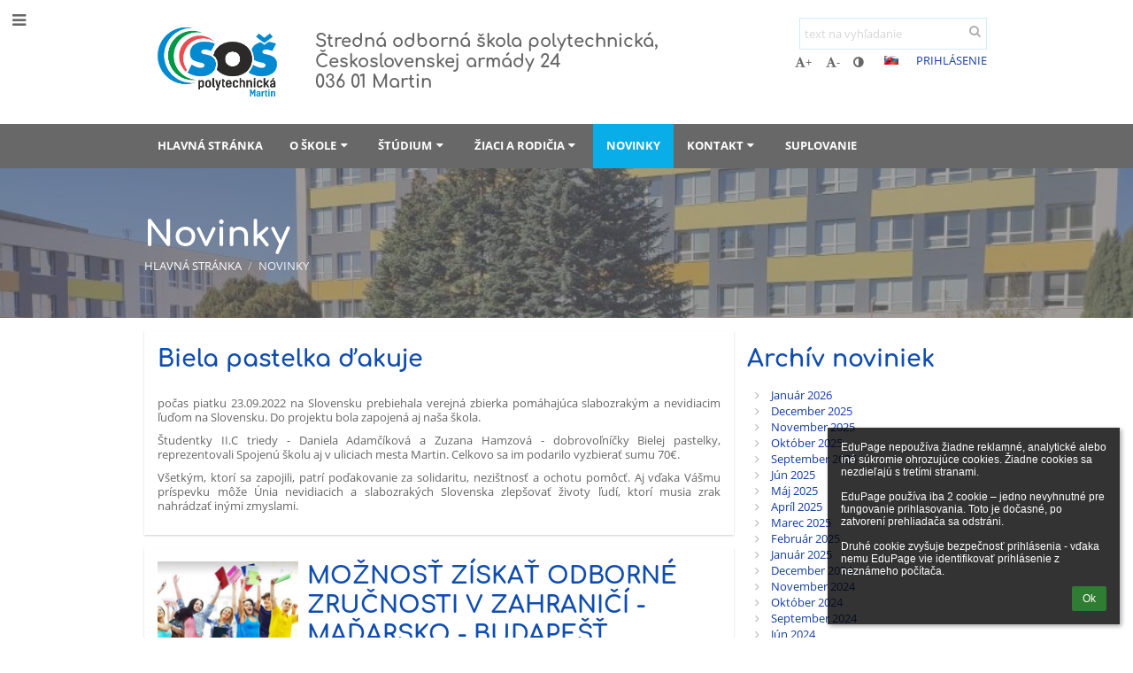

--- FILE ---
content_type: text/html; charset=utf-8
request_url: https://ssmt.edupage.org/news/?eqa=bmV3c2FyY2hpdmVmPTIwMjItMDk%3D
body_size: 17459
content:
<!DOCTYPE html>		
			<!--[if lte IE 8]>              <html class="ie8 no-js" lang="sk">     <![endif]-->
			<!--[if IE 9]>					<html class="ie9 no-js" lang="sk">     <![endif]-->
			<!--[if (gt IE 9)|!(IE)]><!-->	<html class="not-ie no-js " lang="sk">  <!--<![endif]-->
			<head>				
						<meta http-equiv="content-type" content="text/html; charset=utf-8">
		<link rel="alternate" type="application/rss+xml" title="RSS" href="/rss/news">
		<link rel="shortcut icon" href="/global/pics/favicon.ico">
		<title>Novinky | Stredná odborná škola polytechnická</title>		
				<meta name="keywords" content="Stredná odborná škola polytechnická, Spojená škola, strojárstvo, elektrotechnika, rybárstvo, ekonomika, duálne vzdelávanie, školy Martin, ssmt,">						
				<!-- @edupage56  ssmt-->
				
				<link rel="stylesheet" href="/global/pics/css/font-awesome.min.css?v=2e1ba4">
				<link rel="stylesheet" type="text/css" href="/global/pics/css/jquery-ui-1.12.1.css?v=77ad17" />
				<link rel="stylesheet" type="text/css" href="/global/pics/css/edupageDefault.css?v=76b495"/>	
											
				<script type="text/javascript" src="/global/pics/js/jquery/jquery-3.7.1.min.js?v=20130325"></script>							
			<script type="text/javascript" src="/global/pics/js/jquery/jquery-migrate-3.5.0.min.js?v=20130325"></script>
							<script type="text/javascript" src="/global/pics/js/jquery/jquery-ui-1.12.1.min.js"></script>					<script type="text/javascript" src="/langs/pics/js/lang_sk.js?v=af48ab"></script>
					
				<script src="/global/pics/js/edubarUtils.js?v=af3be9" type="text/javascript"></script>	
										
						<meta name="viewport" content="width=device-width" />
		<meta name="referrer" content="origin">
		<link rel="stylesheet" href="/skin/pics/css/layoutDefault.css?v=87693a"><link rel="stylesheet" href="/elearn/pics/skin/css/news.css?v=3ef80c" id="cssFor_news"><link rel="stylesheet" href="/elearn/pics/skin/css/skin.css?v=18bc21" id="cssFor_skin"><style type="text/css" id="mainCssStyle">
				</style>
		
		<script type="text/javascript" src="/skin/pics/js/skinResponsiveScripts.js?v=8a5495"></script><link href="/global/pics/gfonts/Comfortaa/font.css?v=6da133" type="text/css" rel="stylesheet"/><link href="/global/pics/gfonts/Open_Sans/font.css?v=609110" type="text/css" rel="stylesheet"/>		<style type="text/css">
			.g_skincolors .asc-dt th, .g_skincolors .asc-dt th a {
				background-color: #09ade8;
				color: #104db0;
			}
			.g_skincolors .asc-dt table tr.rec:nth-child(even) {
				background-color: #ebf9ff;
				color: #666666;
			}
			
			.g_skincolors .asc-dt table tr.rec:nth-child(odd) {
				background-color: #d7f4ff;
				color: #666666;
			}
			.g_skincolors table.asc-timetable caption {
				color: #666666;
			}
		</style>
		<link rel="stylesheet" type="text/css" href="/global/pics/css/asc.css?dummy=97bc1a"><link rel="stylesheet" type="text/css" href="/agenda/pics/css/agenda.css?dummy=8c075d">		<script type="text/javascript">
		if (!String.prototype.includes) {
			document.write('<script type="text/javascript" src="/asc/pics/old-browser-polyfill.js?dummy=d6dcf3"><'+'/script>');
		}
		var ASC=ASC||{};ASC.req_props={"edupage":"ssmt","lang":"sk","school_name":"Stredná odborná škola polytechnická","school_country":"sk","school_state":"","schoolyear_turnover":"09-01","year_auto":2025,"year_auto_date":"2026-01-30",
"custom_turnover":[],"firstDayOfWeek":1,
"weekendDays":[0,
6],"timezone":"Europe/Bratislava","sort_name_col":"LSF",
"dtFormats":{"date":"dd.mm.yy","time":"24"},"jsmodulemode":"bundled","loggedUser":"",
"loggedUserRights":[]};ASC.bundle_v="4d7846";ASC.edupage="ssmt";
ASC.server="edupage56";
ASC.school_name="Stredná odborná škola polytechnická";
ASC.lang="sk";
ASC.school_country="sk";
ASC.schoolyear_turnover="09-01";
ASC.sort_name_col="LSF";
ASC.browser="chrome";
ASC.gsechash="00000000";
ASC.firstDayOfWeek=1;
ASC.rtl=function(ltr, rtl){return ltr;};ASC.timezone_isWeekend_day=function(d) {switch(d){case 0:return true;case 6:return true;}return false;};ASC.timezone_firstDayOfWeek=function(){return 1;};		</script>		
					<script type="text/javascript" src="/global/pics/js/bundles/bundle_main.min.js?dummy=81a020"></script>
					<script type="text/javascript">
				$j.holdReady(true);
				ASC.requireAsync('/asc/edurequest.js').then(function(){$j.holdReady(false)});
			</script>
									
			</head>		
			<body id="docbody" class="   " data-isLoginSkin="0" data-m="news">
			<div class="topDiv"><div class="edubarMainSkin nowmaxL"><div class="skgd composite sgmain" data-sgid="skin_main" id="skin_main"  data-templateid="skin" data-randid="skin_main-97129">			<ul class="skip-links">
									<li><a href="#skin_FixedHeader_1">Horné menu</a></li>
													<li><a href="#skin_PageContent_1">Obsah</a></li>
													<li><a href="#skin_Login_1">Prihlásenie</a></li>
													<li><a href="#skin_LegalInfo_1">Päta</a></li>
						
			</ul>
			<div class="skgd composite" data-sgid="skin_Div_1" id="skin_Div_1" ><ul class="skgd composite" data-sgid="skin_BoxV_1" id="skin_BoxV_1" ><li class="compositeInner"><div class="skgd composite skgdContainer" data-sgid="skin_Container_1" id="skin_Container_1" ><section class="skgd composite skgdSection visualEdit inlineEditable sgsp" data-sgid="skin_Section_1" id="skin_Section_1" ><a class="skgd composite ihoverable" data-sgid="skin_Link_1" id="skin_Link_1"  href="/"><ul class="skgd composite fbox responsive" data-sgid="skin_BoxF_1" id="skin_BoxF_1" ><li style="flex:auto 0 0;"  class="compositeInner"><img class="skgd skgdLogoImg" data-sgid="skin_Logo_1" id="skin_Logo_1"  src="//cloud-c.edupage.org/cloud?z%3AR4HUeFFBVjA305ZOqv28Y9t9vva5w9amRvHYsQf4%2Bsd2%2B63PFE3crfOBgiEVRvepFMNybnrltAU13Jpa5i4r%2FiKSHyMRXymBYWFsRGSDOgK0rWimoM6Xe%2BBrEqlA63XO" alt="Úvodná stránka" onerror="this.style.display='none'"></li><li style="flex:auto 1 1;"  class="compositeInner"><span class="skgd skgdLogoText" data-sgid="skin_LogoText_1" id="skin_LogoText_1" ><span style="font-size:78%;line-height: 120%;display:inline-block;">Stredná odborná škola polytechnická, <br />
Československej armády 24<br />
036 01 Martin</span></span></li></ul></a><div class="skgd composite" data-sgid="skin_Div_2" id="skin_Div_2" ><ul class="skgd composite fbox responsive" data-sgid="skin_BoxF_2" id="skin_BoxF_2" ><li style="flex:auto 1 1;"  class="compositeInner"><div class="skgd composite" data-sgid="skin_Div_3" id="skin_Div_3" ><div class="skgd skgdSearchbox" data-sgid="skin_Searchbox_1" id="skin_Searchbox_1" >		<form action="//ssmt.edupage.org/search/" method="get">
			<input type="text" name="q" value="" class="skgdSearchInput" placeholder="text na vyhľadanie" title="text na vyhľadanie" aria-label="text na vyhľadanie"><button type="submit" class="skgdSearchButton" title="Hľadať"><i class="fa fa-fw fa-search" aria-label="Hľadať"></i></button>
				<input type="hidden" name="cx" value="007363575946410195037:6gnn9e1l7ae">
    <input type="hidden" name="cof" value="FORID:11">
    		</form>
		</div><div class="skgd composite" data-sgid="skin_Div_4" id="skin_Div_4" ><div class="skgd skgdLangChooser" data-sgid="skin_LangChooser_1" id="skin_LangChooser_1" >		
			<a title="Výber jazyka: Slovenčina (Slovak)" class="selectedLang langChooserMenuBtn" role="button" tabindex="0" data-langs="[{&quot;id&quot;:&quot;sk&quot;,&quot;name&quot;:&quot;Sloven\u010dina (Slovak)&quot;,&quot;icon&quot;:&quot;\/langs\/pics\/sk.gif?v=3&quot;,&quot;url&quot;:&quot;\/?lang=sk&quot;},{&quot;id&quot;:&quot;en&quot;,&quot;name&quot;:&quot;English&quot;,&quot;icon&quot;:&quot;\/langs\/pics\/en.gif?v=3&quot;,&quot;url&quot;:&quot;\/?lang=en&quot;},{&quot;id&quot;:&quot;de&quot;,&quot;name&quot;:&quot;Deutsch&quot;,&quot;icon&quot;:&quot;\/langs\/pics\/de.gif?v=3&quot;,&quot;url&quot;:&quot;\/?lang=de&quot;},{&quot;id&quot;:&quot;es&quot;,&quot;name&quot;:&quot;Spanish&quot;,&quot;icon&quot;:&quot;\/langs\/pics\/es.gif?v=3&quot;,&quot;url&quot;:&quot;\/?lang=es&quot;}]">
				<span style="background: url('//static.edupage.org/langs/pics/flags.png?v=830941') -112px -110px no-repeat;">
				</span>
				<span class="skgd-eyes-hidden">Slovenčina (Slovak)</span>
			</a>
							<div class="skgdMainFontSizes">
					<a class="skgdChangeFontSize" data-change="1" title="Zväčšiť veľkosť písma" tabindex="0" role="button"><i class="fa  fa-font" aria-label="Zväčšiť veľkosť písma"></i>+</a>
					<a class="skgdChangeFontSize" data-change="-1" title="Zmenšiť veľkosť písma" tabindex="0" role="button"><i class="fa  fa-font" aria-label="Zmenšiť veľkosť písma"></i>-</a>

					<a class="skgdChangeFontSize" data-change="contrast" title="Vysoký kontrast" tabindex="0" role="button"><i class="fa fa-adjust" aria-label="Vysoký kontrast"></i></a>
				</div>
				</div><a class="skgd composite ihoverable skgdv2loginlnk" data-sgid="skin_Link_2" id="skin_Link_2"  href="/login/">Prihlásenie</a></div></div></li></ul></div></section></div></li></ul><ul class="skgd composite" data-sgid="skin_BoxV_2" id="skin_BoxV_2" ><li class="compositeInner"><header class="skgd composite skgdFixedHeader fixedRight" data-sgid="skin_FixedHeader_1" id="skin_FixedHeader_1" ><div class="skgd composite skgdContainer" data-sgid="skin_Container_2" id="skin_Container_2" ><section class="skgd composite skgdSection visualEdit inlineEditable sgsp" data-sgid="skin_Section_2" id="skin_Section_2" ><a class="skgd composite ihoverable" data-sgid="skin_Link_3" id="skin_Link_3"  href="/"><img class="skgd skgdLogoImg" data-sgid="skin_Logo_2" id="skin_Logo_2"  src="//cloud-c.edupage.org/cloud?z%3AR4HUeFFBVjA305ZOqv28Y9t9vva5w9amRvHYsQf4%2Bsd2%2B63PFE3crfOBgiEVRvepFMNybnrltAU13Jpa5i4r%2FiKSHyMRXymBYWFsRGSDOgK0rWimoM6Xe%2BBrEqlA63XO" alt="Úvodná stránka" onerror="this.style.display='none'"><div class="skgd composite" data-sgid="skin_Div_5" id="skin_Div_5" ><span class="skgd skgdLogoText" data-sgid="skin_LogoText_2" id="skin_LogoText_2" ><span style="font-size:78%;line-height: 120%;display:inline-block;">Stredná odborná škola polytechnická, <br />
Československej armády 24<br />
036 01 Martin</span></span></div></a><nav class="skgd menub horizontal side-menu-left" data-sgid="skin_MenuB_1" id="skin_MenuB_1" ><div class="skgdMiniMenu"><ul class="level0"><li class="skgdMenuItem skgdTopMenuItem skgdMiniMenuItem"><a class="skgdMenuItemLink skgdMiniMenuLink" aria-label="Zobraziť menu" role="button" title="Zobraziť menu" tabindex="0"><i class="fa fa-bars fa-fw" aria-hidden="true"></i></a></li></ul></div><a class="skgdSideMenuOpenBtn" aria-label="Zobraziť menu" title="Zobraziť menu" tabindex="0"  role="button"><i class="fa fa-bars fa-fw" aria-hidden="true"></i></a><ul class="level0 skgdFullMenu"><li class="skgdMenuItem skgdTopMenuItem"><a class="skgdMenuItemLink"  tabindex="0" role="button" href="/?">Hlavná stránka</a></li><li class="skgdMenuItem skgdTopMenuItem hasSubmenu"><a class="skgdMenuItemLink"  tabindex="0" role="button" aria-expanded="false" aria-controls="skin_MenuB_1_sm1" >O škole<i class="fa fa-caret-down fa-fw" aria-label="Táto položka má podmenu" role="img"></i></a><div class="skgdSubmenuDiv skgdSubmenuDiv2" id="skin_MenuB_1_sm1"><div class="submenuContent modCount4"><ul class="level1 modCount4"><li class="skgdSubmenuItem"><a class="skgdSubmenuItemLink skgdSubmenuTitle " role="button"><span class="fn">Základné informácie</span></a><ul class="level2 modCount9"><li class="skgdSubmenuItem"><a class="skgdSubmenuItemLink withIcon" href="/a/profil-skoly-1"><i class="fa fa-caret-right fa-fw" aria-hidden="true" role="img"></i><span class="fn">Profil školy</span></a></li><li class="skgdSubmenuItem"><a class="skgdSubmenuItemLink withIcon" href="/a/historia-skoly"><i class="fa fa-caret-right fa-fw" aria-hidden="true" role="img"></i><span class="fn">História školy</span></a></li><li class="skgdSubmenuItem"><a class="skgdSubmenuItemLink withIcon" href="/a/rada-skoly"><i class="fa fa-caret-right fa-fw" aria-hidden="true" role="img"></i><span class="fn">Rada školy</span></a></li><li class="skgdSubmenuItem"><a class="skgdSubmenuItemLink withIcon" href="/a/ziacka-skolska-rada"><i class="fa fa-caret-right fa-fw" aria-hidden="true" role="img"></i><span class="fn">Žiacka školská rada</span></a></li><li class="skgdSubmenuItem"><a class="skgdSubmenuItemLink withIcon" href="/a/centrum-odborneho-vzdelavania"><i class="fa fa-caret-right fa-fw" aria-hidden="true" role="img"></i><span class="fn">Centrum odborného vzdelávania</span></a></li><li class="skgdSubmenuItem"><a class="skgdSubmenuItemLink withIcon" href="/a/pilotne-centrum"><i class="fa fa-caret-right fa-fw" aria-hidden="true" role="img"></i><span class="fn">Pilotné centrum</span></a></li><li class="skgdSubmenuItem"><a class="skgdSubmenuItemLink withIcon" href="/a/ocenenia-a-uznania"><i class="fa fa-caret-right fa-fw" aria-hidden="true" role="img"></i><span class="fn">Ocenenia a uznania</span></a></li><li class="skgdSubmenuItem"><a class="skgdSubmenuItemLink withIcon" href="/a/projekty-a-granty-1"><i class="fa fa-caret-right fa-fw" aria-hidden="true" role="img"></i><span class="fn">Projekty a granty</span></a></li><li class="skgdSubmenuItem"><a class="skgdSubmenuItemLink withIcon" href="/a/medzinarodne-projekty"><i class="fa fa-caret-right fa-fw" aria-hidden="true" role="img"></i><span class="fn">Medzinárodné projekty</span></a></li></ul></li><li class="skgdSubmenuItem"><a class="skgdSubmenuItemLink skgdSubmenuTitle " role="button"><span class="fn">Zamestnanci</span></a><ul class="level2 modCount5"><li class="skgdSubmenuItem"><a class="skgdSubmenuItemLink withIcon" href="/teachers/"><i class="fa fa-caret-right fa-fw" aria-hidden="true" role="img"></i><span class="fn">Pedagogickí zamestnanci</span></a></li><li class="skgdSubmenuItem"><a class="skgdSubmenuItemLink withIcon" href="/a/predmetove-komisie"><i class="fa fa-caret-right fa-fw" aria-hidden="true" role="img"></i><span class="fn">Predmetové komisie</span></a></li><li class="skgdSubmenuItem"><a class="skgdSubmenuItemLink withIcon" href="/a/vychovny-poradca"><i class="fa fa-caret-right fa-fw" aria-hidden="true" role="img"></i><span class="fn">Výchovný poradca</span></a></li><li class="skgdSubmenuItem"><a class="skgdSubmenuItemLink withIcon" href="/a/skolsky-psycholog"><i class="fa fa-caret-right fa-fw" aria-hidden="true" role="img"></i><span class="fn">Školský psychológ</span></a></li><li class="skgdSubmenuItem"><a class="skgdSubmenuItemLink withIcon" href="/a/aktualizacne-vzdelavanie"><i class="fa fa-caret-right fa-fw" aria-hidden="true" role="img"></i><span class="fn">Aktualizačné vzdelávanie</span></a></li></ul></li><li class="skgdSubmenuItem"><a class="skgdSubmenuItemLink skgdSubmenuTitle " role="button"><span class="fn">Pre verejnosť</span></a><ul class="level2 modCount6"><li class="skgdSubmenuItem"><a class="skgdSubmenuItemLink withIcon" href="/a/kurzy-a-skolenia"><i class="fa fa-caret-right fa-fw" aria-hidden="true" role="img"></i><span class="fn">Kurzy a školenia</span></a></li><li class="skgdSubmenuItem"><a class="skgdSubmenuItemLink withIcon" href="/a/overovanie-kvalifikacii"><i class="fa fa-caret-right fa-fw" aria-hidden="true" role="img"></i><span class="fn">Overovanie kvalifikácii</span></a></li><li class="skgdSubmenuItem"><a class="skgdSubmenuItemLink withIcon" href="/job/"><i class="fa fa-caret-right fa-fw" aria-hidden="true" role="img"></i><span class="fn">Pracovné ponuky</span></a></li><li class="skgdSubmenuItem"><a class="skgdSubmenuItemLink withIcon" href="/a/ponuka-ubytovania"><i class="fa fa-caret-right fa-fw" aria-hidden="true" role="img"></i><span class="fn">Ponuka ubytovania</span></a></li><li class="skgdSubmenuItem"><a class="skgdSubmenuItemLink withIcon" href="/percenta2/"><i class="fa fa-caret-right fa-fw" aria-hidden="true" role="img"></i><span class="fn">2% dane</span></a></li><li class="skgdSubmenuItem"><a class="skgdSubmenuItemLink withIcon" href="/a/atleticky-stadion"><i class="fa fa-caret-right fa-fw" aria-hidden="true" role="img"></i><span class="fn">Atletický štadión</span></a></li></ul></li><li class="skgdSubmenuItem"><a class="skgdSubmenuItemLink skgdSubmenuTitle " role="button"><span class="fn">Dokumenty</span></a><ul class="level2 modCount11"><li class="skgdSubmenuItem"><a class="skgdSubmenuItemLink withIcon" href="/a/skolsky-poriadok"><i class="fa fa-caret-right fa-fw" aria-hidden="true" role="img"></i><span class="fn">Školský poriadok</span></a></li><li class="skgdSubmenuItem"><a class="skgdSubmenuItemLink withIcon" href="/a/zvonenie"><i class="fa fa-caret-right fa-fw" aria-hidden="true" role="img"></i><span class="fn">Zvonenie</span></a></li><li class="skgdSubmenuItem"><a class="skgdSubmenuItemLink withIcon" href="/a/smernice"><i class="fa fa-caret-right fa-fw" aria-hidden="true" role="img"></i><span class="fn">Smernice</span></a></li><li class="skgdSubmenuItem"><a class="skgdSubmenuItemLink withIcon" href="/sprava/"><i class="fa fa-caret-right fa-fw" aria-hidden="true" role="img"></i><span class="fn">Záverečná správa</span></a></li><li class="skgdSubmenuItem"><a class="skgdSubmenuItemLink withIcon" href="/a/sprava-o-vv-cinnosti"><i class="fa fa-caret-right fa-fw" aria-hidden="true" role="img"></i><span class="fn">Správa o VV činnosti</span></a></li><li class="skgdSubmenuItem"><a class="skgdSubmenuItemLink withIcon" href="/zmluvy/"><i class="fa fa-caret-right fa-fw" aria-hidden="true" role="img"></i><span class="fn">Zmluvy, faktúry</span></a></li><li class="skgdSubmenuItem"><a class="skgdSubmenuItemLink withIcon" href="https://zverejnovanie.zilinskazupa.sk/17050499/faktury" target="_blank"><i class="fa fa-caret-right fa-fw" aria-hidden="true" role="img"></i><span class="fn">Faktúry od 04-2020</span></a></li><li class="skgdSubmenuItem"><a class="skgdSubmenuItemLink withIcon" href="/a/odpis-vysvedcenia"><i class="fa fa-caret-right fa-fw" aria-hidden="true" role="img"></i><span class="fn">Odpis vysvedčenia</span></a></li><li class="skgdSubmenuItem"><a class="skgdSubmenuItemLink withIcon" href="/a/dokumenty"><i class="fa fa-caret-right fa-fw" aria-hidden="true" role="img"></i><span class="fn">Dokumenty</span></a></li><li class="skgdSubmenuItem"><a class="skgdSubmenuItemLink withIcon" href="https://www.zilinskazupa.sk/sk/samosprava/urad-zsk/odbor-spravy-majetku-investicii/" target="_blank"><i class="fa fa-caret-right fa-fw" aria-hidden="true" role="img"></i><span class="fn">Hospodárenie s majetkom</span></a></li><li class="skgdSubmenuItem"><a class="skgdSubmenuItemLink withIcon" href="https://www.zilinskazupa.sk/sk/majetok-zsk/" target="_blank"><i class="fa fa-caret-right fa-fw" aria-hidden="true" role="img"></i><span class="fn">Majetok ŽSK</span></a></li></ul></li></ul></div><div style="clear:both"></div></div></li><li class="skgdMenuItem skgdTopMenuItem hasSubmenu"><a class="skgdMenuItemLink"  tabindex="0" role="button" aria-expanded="false" aria-controls="skin_MenuB_1_sm2" >Štúdium<i class="fa fa-caret-down fa-fw" aria-label="Táto položka má podmenu" role="img"></i></a><div class="skgdSubmenuDiv skgdSubmenuDiv2" id="skin_MenuB_1_sm2"><div class="submenuContent modCount3"><ul class="level1 modCount3"><li class="skgdSubmenuItem"><a class="skgdSubmenuItemLink skgdSubmenuTitle " role="button"><span class="fn">Ponuka štúdia - ŠkVP</span></a><ul class="level2 modCount7"><li class="skgdSubmenuItem"><a class="skgdSubmenuItemLink withIcon" href="/a/strojarstvo"><i class="fa fa-caret-right fa-fw" aria-hidden="true" role="img"></i><span class="fn">Strojárstvo</span></a></li><li class="skgdSubmenuItem"><a class="skgdSubmenuItemLink withIcon" href="/a/elektrotechnika-1"><i class="fa fa-caret-right fa-fw" aria-hidden="true" role="img"></i><span class="fn">Elektrotechnika</span></a></li><li class="skgdSubmenuItem"><a class="skgdSubmenuItemLink withIcon" href="/a/ekonomika"><i class="fa fa-caret-right fa-fw" aria-hidden="true" role="img"></i><span class="fn">Ekonomika</span></a></li><li class="skgdSubmenuItem"><a class="skgdSubmenuItemLink withIcon" href="/a/spracuvanie-dreva"><i class="fa fa-caret-right fa-fw" aria-hidden="true" role="img"></i><span class="fn">Spracúvanie dreva</span></a></li><li class="skgdSubmenuItem"><a class="skgdSubmenuItemLink withIcon" href="/a/rybarstvo"><i class="fa fa-caret-right fa-fw" aria-hidden="true" role="img"></i><span class="fn">Rybárstvo</span></a></li><li class="skgdSubmenuItem"><a class="skgdSubmenuItemLink withIcon" href="/a/dualne-vzdelavanie"><i class="fa fa-caret-right fa-fw" aria-hidden="true" role="img"></i><span class="fn">Duálne vzdelávanie</span></a></li><li class="skgdSubmenuItem"><a class="skgdSubmenuItemLink withIcon" href="/a/ponuka-odborov"><i class="fa fa-caret-right fa-fw" aria-hidden="true" role="img"></i><span class="fn">Ponuka odborov</span></a></li></ul></li><li class="skgdSubmenuItem"><a class="skgdSubmenuItemLink skgdSubmenuTitle " role="button"><span class="fn">Pre uchádzačov</span></a><ul class="level2 modCount7"><li class="skgdSubmenuItem"><a class="skgdSubmenuItemLink withIcon" href="/a/ponuka-studia"><i class="fa fa-caret-right fa-fw" aria-hidden="true" role="img"></i><span class="fn">Ponuka štúdia</span></a></li><li class="skgdSubmenuItem"><a class="skgdSubmenuItemLink withIcon" href="/a/nadstavbove-studium"><i class="fa fa-caret-right fa-fw" aria-hidden="true" role="img"></i><span class="fn">Nadstavbové štúdium</span></a></li><li class="skgdSubmenuItem"><a class="skgdSubmenuItemLink withIcon" href="/a/prijimacie-skusky-1"><i class="fa fa-caret-right fa-fw" aria-hidden="true" role="img"></i><span class="fn">Prijímacie skúšky</span></a></li><li class="skgdSubmenuItem"><a class="skgdSubmenuItemLink withIcon" href="/a/pripravny-kurz"><i class="fa fa-caret-right fa-fw" aria-hidden="true" role="img"></i><span class="fn">Prípravný kurz</span></a></li><li class="skgdSubmenuItem"><a class="skgdSubmenuItemLink withIcon" href="/a/den-otvorenych-dveri"><i class="fa fa-caret-right fa-fw" aria-hidden="true" role="img"></i><span class="fn">Deň otvorených dverí</span></a></li><li class="skgdSubmenuItem"><a class="skgdSubmenuItemLink withIcon" href="/a/studuj-na-polytechnickej"><i class="fa fa-caret-right fa-fw" aria-hidden="true" role="img"></i><span class="fn">Študuj na polytechnickej</span></a></li><li class="skgdSubmenuItem"><a class="skgdSubmenuItemLink withIcon" href="/a/moja-stredna"><i class="fa fa-caret-right fa-fw" aria-hidden="true" role="img"></i><span class="fn">Moja stredná</span></a></li></ul></li><li class="skgdSubmenuItem"><a class="skgdSubmenuItemLink skgdSubmenuTitle " role="button"><span class="fn">Študenti</span></a><ul class="level2 modCount6"><li class="skgdSubmenuItem"><a class="skgdSubmenuItemLink withIcon" href="http://194.160.130.210/moodle/" target="_blank"><i class="fa fa-caret-right fa-fw" aria-hidden="true" role="img"></i><span class="fn">Učebné materiály</span></a></li><li class="skgdSubmenuItem"><a class="skgdSubmenuItemLink withIcon" href="/a/individualne-studium"><i class="fa fa-caret-right fa-fw" aria-hidden="true" role="img"></i><span class="fn">Individuálne štúdium</span></a></li><li class="skgdSubmenuItem"><a class="skgdSubmenuItemLink withIcon" href="/a/maturita-1"><i class="fa fa-caret-right fa-fw" aria-hidden="true" role="img"></i><span class="fn">Maturita</span></a></li><li class="skgdSubmenuItem"><a class="skgdSubmenuItemLink withIcon" href="/a/zaverecne-skusky"><i class="fa fa-caret-right fa-fw" aria-hidden="true" role="img"></i><span class="fn">Záverečné skúšky</span></a></li><li class="skgdSubmenuItem"><a class="skgdSubmenuItemLink withIcon" href="/a/skolsky-casopis"><i class="fa fa-caret-right fa-fw" aria-hidden="true" role="img"></i><span class="fn">Školský časopis</span></a></li><li class="skgdSubmenuItem"><a class="skgdSubmenuItemLink withIcon" href="/a/tlaciva"><i class="fa fa-caret-right fa-fw" aria-hidden="true" role="img"></i><span class="fn">Tlačivá</span></a></li></ul></li></ul></div><div style="clear:both"></div></div></li><li class="skgdMenuItem skgdTopMenuItem hasSubmenu"><a class="skgdMenuItemLink"  tabindex="0" role="button" aria-expanded="false" aria-controls="skin_MenuB_1_sm3" >Žiaci a rodičia<i class="fa fa-caret-down fa-fw" aria-label="Táto položka má podmenu" role="img"></i></a><div class="skgdSubmenuDiv skgdSubmenuDiv2" id="skin_MenuB_1_sm3"><div class="submenuContent modCount3"><ul class="level1 modCount3"><li class="skgdSubmenuItem"><a class="skgdSubmenuItemLink skgdSubmenuTitle " role="button"><span class="fn">Každodenné záležitosti</span></a><ul class="level2 modCount5"><li class="skgdSubmenuItem"><a class="skgdSubmenuItemLink withIcon" href="/substitution/"><i class="fa fa-caret-right fa-fw" aria-hidden="true" role="img"></i><span class="fn">Suplovanie</span></a></li><li class="skgdSubmenuItem"><a class="skgdSubmenuItemLink withIcon" href="/timetable/"><i class="fa fa-caret-right fa-fw" aria-hidden="true" role="img"></i><span class="fn">Rozvrh</span></a></li><li class="skgdSubmenuItem"><a class="skgdSubmenuItemLink withIcon" href="/menu/"><i class="fa fa-caret-right fa-fw" aria-hidden="true" role="img"></i><span class="fn">Stravovanie v školskej jedálni + jedálny lístok</span></a></li><li class="skgdSubmenuItem"><a class="skgdSubmenuItemLink withIcon" href="/znamky/"><i class="fa fa-caret-right fa-fw" aria-hidden="true" role="img"></i><span class="fn">Známky</span></a></li><li class="skgdSubmenuItem"><a class="skgdSubmenuItemLink withIcon" href="/elearning/"><i class="fa fa-caret-right fa-fw" aria-hidden="true" role="img"></i><span class="fn">ELearning</span></a></li></ul></li><li class="skgdSubmenuItem"><a class="skgdSubmenuItemLink skgdSubmenuTitle " role="button"><span class="fn">Život na škole</span></a><ul class="level2 modCount5"><li class="skgdSubmenuItem"><a class="skgdSubmenuItemLink withIcon" href="/album/"><i class="fa fa-caret-right fa-fw" aria-hidden="true" role="img"></i><span class="fn">Fotoalbum</span></a></li><li class="skgdSubmenuItem"><a class="skgdSubmenuItemLink withIcon" href="/a/soc"><i class="fa fa-caret-right fa-fw" aria-hidden="true" role="img"></i><span class="fn">SOČ</span></a></li><li class="skgdSubmenuItem"><a class="skgdSubmenuItemLink withIcon" href="/a/technicka-olympiada"><i class="fa fa-caret-right fa-fw" aria-hidden="true" role="img"></i><span class="fn">Technická olympiáda</span></a></li><li class="skgdSubmenuItem"><a class="skgdSubmenuItemLink withIcon" href="/a/technicka-vychova-pre-zs"><i class="fa fa-caret-right fa-fw" aria-hidden="true" role="img"></i><span class="fn">Technická výchova pre ZŠ</span></a></li><li class="skgdSubmenuItem"><a class="skgdSubmenuItemLink withIcon" href="/a/kvapka-krvi"><i class="fa fa-caret-right fa-fw" aria-hidden="true" role="img"></i><span class="fn">Kvapka krvi</span></a></li></ul></li><li class="skgdSubmenuItem"><a class="skgdSubmenuItemLink skgdSubmenuTitle " role="button"><span class="fn">Zoznamy</span></a><ul class="level2 modCount4"><li class="skgdSubmenuItem"><a class="skgdSubmenuItemLink withIcon" href="/kruzky/"><i class="fa fa-caret-right fa-fw" aria-hidden="true" role="img"></i><span class="fn">Krúžky</span></a></li><li class="skgdSubmenuItem"><a class="skgdSubmenuItemLink withIcon" href="/subjects/"><i class="fa fa-caret-right fa-fw" aria-hidden="true" role="img"></i><span class="fn">Predmety</span></a></li><li class="skgdSubmenuItem"><a class="skgdSubmenuItemLink withIcon" href="/classrooms/"><i class="fa fa-caret-right fa-fw" aria-hidden="true" role="img"></i><span class="fn">Učebne</span></a></li><li class="skgdSubmenuItem"><a class="skgdSubmenuItemLink withIcon" href="/forms/"><i class="fa fa-caret-right fa-fw" aria-hidden="true" role="img"></i><span class="fn">Triedy</span></a></li></ul></li></ul></div><div style="clear:both"></div></div></li><li class="skgdMenuItem skgdTopMenuItem selected"><a class="skgdMenuItemLink"  tabindex="0" role="button" href="/news/">Novinky</a></li><li class="skgdMenuItem skgdTopMenuItem hasSubmenu"><a class="skgdMenuItemLink"  tabindex="0" role="button" aria-expanded="false" aria-controls="skin_MenuB_1_sm5" >Kontakt<i class="fa fa-caret-down fa-fw" aria-label="Táto položka má podmenu" role="img"></i></a><div class="skgdSubmenuDiv skgdSubmenuDiv2" id="skin_MenuB_1_sm5"><div class="submenuContent modCount2"><ul class="level1 modCount2"><li class="skgdSubmenuItem"><a class="skgdSubmenuItemLink withIcon" href="/contact/"><i class="fa fa-caret-right fa-fw" aria-hidden="true" role="img"></i><span class="fn">Kontakt</span></a></li><li class="skgdSubmenuItem"><a class="skgdSubmenuItemLink withIcon" href="/a/vedenie-skoly"><i class="fa fa-caret-right fa-fw" aria-hidden="true" role="img"></i><span class="fn">Vedenie školy</span></a></li></ul></div><div style="clear:both"></div></div></li><li class="skgdMenuItem skgdTopMenuItem"><a class="skgdMenuItemLink"  tabindex="0" role="button" href="https://ssmt.edupage.org/substitution/">Suplovanie</a></li></ul>		<script type="text/javascript">
			$j('#skin_MenuB_1').responsiveMenuSkinGadget({"editable":false});
		</script></nav></section></div></header></li></ul></div><div class="skgd composite" data-sgid="skin_Div_6" id="skin_Div_6" ><section class="skgd composite skgdSection visualEdit inlineEditable sgsp" data-sgid="skin_Section_3" id="skin_Section_3" ><header class="skgd composite skgdModHeader" data-sgid="skin_ModuleHeader_1" id="skin_ModuleHeader_1" ><div class="skgd composite imageSkgd imageDivSkgd skgdImageDivTranslucent" data-sgid="skin_ImageDiv_1" id="skin_ImageDiv_1" ><div class="skgd composite skgdContainer" data-sgid="skin_Container_3" id="skin_Container_3" ><h1 class="skgd" data-sgid="skin_ModuleHeading_1" id="skin_ModuleHeading_1" >Novinky</h1><ul class="skgd composite skgdList responsive skgdBreadcrumb" data-sgid="skin_Breadcrumb_1" id="skin_Breadcrumb_1" ><li class="skgd skgdli-skin_ListItem_1-skin_ListItem_1 composite skgdLi" data-sgid="skin_ListItem_1-88b3725cb8a379757bf303f2ab477f0fa56905b8" id="skin_ListItem_1-88b3725cb8a379757bf303f2ab477f0fa56905b8"  data-listItemId="home0"><a class="skgd skgdli-skin_ListItem_1-skin_Link_4 composite ihoverable" data-sgid="skin_Link_4-88b3725cb8a379757bf303f2ab477f0fa56905b8" id="skin_Link_4-88b3725cb8a379757bf303f2ab477f0fa56905b8"  href="/?">Hlavná stránka</a></li><li class="skgd skgdli-skin_ListItem_2-skin_ListItem_2 composite skgdLi" data-sgid="skin_ListItem_2-3024fe36afc91d25f1db4032577e9de276614c62" id="skin_ListItem_2-3024fe36afc91d25f1db4032577e9de276614c62"  data-listItemId="sep1"><div class="skgd skgdli-skin_ListItem_2-skin_Text_1" data-sgid="skin_Text_1-3024fe36afc91d25f1db4032577e9de276614c62" id="skin_Text_1-3024fe36afc91d25f1db4032577e9de276614c62" >/</div></li><li class="skgd skgdli-skin_ListItem_1-skin_ListItem_1 composite skgdLi itemSelected" data-sgid="skin_ListItem_1-37ad44a8102e055b43a46422a7ea8cef5bea279c" id="skin_ListItem_1-37ad44a8102e055b43a46422a7ea8cef5bea279c"  data-listItemId="news1"><a class="skgd skgdli-skin_ListItem_1-skin_Link_4 composite ihoverable" data-sgid="skin_Link_4-37ad44a8102e055b43a46422a7ea8cef5bea279c" id="skin_Link_4-37ad44a8102e055b43a46422a7ea8cef5bea279c"  href="/news/">Novinky</a></li></ul></div></div></header></section><div class="skgd composite skgdContainer" data-sgid="skin_Container_4" id="skin_Container_4" ><div class="skgd" data-sgid="skin_PageContent_1" id="skin_PageContent_1" ><main class="skgd composite sgmain maing sgspne" data-sgid="news_main" id="news_main"  data-templateid="news" data-randid="news_main-26974"><h1 class="skgdMainHeading">Novinky</h1><ul class="skgd composite hbox responsive valign-top" data-sgid="news_BoxH_1" id="news_BoxH_1" ><li style="width:71.43%;"  class="compositeInner"><section class="skgd composite skgdSubpageContent" data-sgid="news_SubpageContent_1" id="news_SubpageContent_1" ><ul class="skgd composite sgbox sgsp skgdSectionGroup skgdListH1 responsive" data-sgid="news_SectionGroup_1" id="news_SectionGroup_1" ><li class="compositeInner skgdListLi" style=""><section class="skgd composite skgdSection visualEdit inlineEditable sgsp" data-sgid="news_Section_1" id="news_Section_1" ><ul class="skgd composite skgdList responsive skgdNews" data-sgid="news_News_1" id="news_News_1" ><li class="skgd skgdli-news_ListItem_1-news_ListItem_1 composite skgdLi" data-sgid="news_ListItem_1-667910463dddf4a5cc75d990eb9c8bc57f8b05bd" id="news_ListItem_1-667910463dddf4a5cc75d990eb9c8bc57f8b05bd"  data-listItemId="3525"><div class="skgd skgdli-news_ListItem_1-news_StyledBox_3 composite skgdSkb skb_skin1" data-sgid="news_StyledBox_3-667910463dddf4a5cc75d990eb9c8bc57f8b05bd" id="news_StyledBox_3-667910463dddf4a5cc75d990eb9c8bc57f8b05bd" ><ul class="skgd skgdli-news_ListItem_1-news_BoxH_3 composite hbox responsive500 skgdBoxHNewsOverride valign-top" data-sgid="news_BoxH_3-667910463dddf4a5cc75d990eb9c8bc57f8b05bd" id="news_BoxH_3-667910463dddf4a5cc75d990eb9c8bc57f8b05bd" ><li class="compositeInner"></li><li style="width:100.00%;"  class="compositeInner"><ul class="skgd skgdli-news_ListItem_1-news_BoxV_2 composite" data-sgid="news_BoxV_2-667910463dddf4a5cc75d990eb9c8bc57f8b05bd" id="news_BoxV_2-667910463dddf4a5cc75d990eb9c8bc57f8b05bd" style="margin-left:0;padding-left:0" ><li class="compositeInner"><h2 class="skgd skgdli-news_ListItem_1-news_DFHeading_2" data-sgid="news_DFHeading_2-667910463dddf4a5cc75d990eb9c8bc57f8b05bd" id="news_DFHeading_2-667910463dddf4a5cc75d990eb9c8bc57f8b05bd" >Biela pastelka ďakuje</h2></li><li class="compositeInner"><div class="skgd skgdli-news_ListItem_1-news_DFHtml_2 plainText skgdFullTextFull" data-sgid="news_DFHtml_2-667910463dddf4a5cc75d990eb9c8bc57f8b05bd" id="news_DFHtml_2-667910463dddf4a5cc75d990eb9c8bc57f8b05bd" ><div class="plainText"><div class="erte erte-main" data-id="rtew1"><div class="erte erte-section" data-id="rtew2"><div class="erte-section-inner"><div class="erte erte-columns" data-id="rtew3"><div class="erte erte-col erte-cell" data-id="rtew4"><div class="erte erte-text erte-content erte-text-empty" data-id="rtew7"><div class="erte-text-inner"></div></div></div></div><div class="erte erte-columns" data-id="rtew5"><div class="erte erte-col erte-cell" data-id="rtew6"><div class="erte erte-photos erte-content" data-id="rtew8"><div class="erte-photos-inner"><div class="erte-photos-item erte-photos-item-active edupage-gallery-link " data-albumid="album" data-dirid="217" data-id="img256df7fb66e56a68aa9ade52817762.jpg" style="flex:35.74% 68 68"><div class="erte-photos-item-inner"></div></div><div class="erte-photos-item erte-photos-item-active edupage-gallery-link " data-albumid="album" data-dirid="217" data-id="img0bf3218f30870eff64c2d6e46aad00.jpg" style="flex:64.25% 123 123"><div class="erte-photos-item-inner"></div></div></div></div></div></div><div class="erte erte-columns" data-id="rtew9"><div class="erte erte-col erte-cell" data-id="rtew10"><div class="erte erte-text erte-content" data-id="rtew11"><div class="erte-text-inner"><p style="text-align:justify">počas piatku 23.09.2022 na&nbsp;Slovensku prebiehala verejná zbierka pomáhajúca slabozrakým a&nbsp;nevidiacim ľuďom na&nbsp;Slovensku. Do&nbsp;projektu bola zapojená aj naša škola.&nbsp;</p>

<p style="text-align:justify">Študentky II.C triedy - Daniela Adamčíková a&nbsp;Zuzana Hamzová - dobrovoľníčky Bielej pastelky, reprezentovali Spojenú školu aj v&nbsp;uliciach mesta Martin. Celkovo sa im podarilo vyzbierať sumu 70€.</p>

<p style="text-align:justify">Všetkým, ktorí sa zapojili, patrí poďakovanie za&nbsp;solidaritu, nezištnosť a&nbsp;ochotu pomôcť. Aj vďaka Vášmu príspevku môže Únia nevidiacich a&nbsp;slabozrakých Slovenska zlepšovať životy ľudí, ktorí musia zrak nahrádzať inými zmyslami.</p>
</div></div></div></div></div></div></div></div></div></li><li class="compositeInner"><div class="skgd skgdli-news_ListItem_1-news_Div_5 composite" data-sgid="news_Div_5-667910463dddf4a5cc75d990eb9c8bc57f8b05bd" id="news_Div_5-667910463dddf4a5cc75d990eb9c8bc57f8b05bd" ><a class="skgd skgdli-news_ListItem_1-news_DFButton_1 skgdButton linkButton hidden" data-sgid="news_DFButton_1-667910463dddf4a5cc75d990eb9c8bc57f8b05bd" id="news_DFButton_1-667910463dddf4a5cc75d990eb9c8bc57f8b05bd"  role="button"><span class="skgd-eyes-hidden">Biela pastelka ďakuje: </span>Čítať viac</a></div></li></ul></li></ul></div></li><li class="skgd skgdli-news_ListItem_1-news_ListItem_1 composite skgdLi" data-sgid="news_ListItem_1-723936ccd21eca8ea966a1db9decf125b87146ad" id="news_ListItem_1-723936ccd21eca8ea966a1db9decf125b87146ad"  data-listItemId="3540"><div class="skgd skgdli-news_ListItem_1-news_StyledBox_3 composite skgdSkb skb_skin1" data-sgid="news_StyledBox_3-723936ccd21eca8ea966a1db9decf125b87146ad" id="news_StyledBox_3-723936ccd21eca8ea966a1db9decf125b87146ad" ><ul class="skgd skgdli-news_ListItem_1-news_BoxH_3 composite hbox responsive500 skgdBoxHNewsOverride valign-top" data-sgid="news_BoxH_3-723936ccd21eca8ea966a1db9decf125b87146ad" id="news_BoxH_3-723936ccd21eca8ea966a1db9decf125b87146ad" ><li style="width:25.00%;max-width:160px;"  class="compositeInner"><div class="skgd skgdli-news_ListItem_1-news_Div_4 composite" data-sgid="news_Div_4-723936ccd21eca8ea966a1db9decf125b87146ad" id="news_Div_4-723936ccd21eca8ea966a1db9decf125b87146ad" ><a class="skgd skgdli-news_ListItem_1-news_Link_3 composite ihoverable" data-sgid="news_Link_3-723936ccd21eca8ea966a1db9decf125b87146ad" id="news_Link_3-723936ccd21eca8ea966a1db9decf125b87146ad"  href="https://ssmt.edupage.org/text139/?eqa=c3VicGFnZT0xJnRleHQ9dGV4dCUyRnRleHQxMzkmd2lkPXRleHQxMzlfQmxvZ18xJmFpZF90ZXh0MTM5X0Jsb2dfMT0yJmJpZD10ZXh0JTJGdGV4dDEzOQ%3D%3D" title="MOŽNOSŤ ZÍSKAŤ ODBORNÉ ZRUČNOSTI V ZAHRANIČÍ - MAĎARSKO - BUDAPEŠŤ"><img class="skgd skgdli-news_ListItem_1-news_DFImage_2" data-sgid="news_DFImage_2-723936ccd21eca8ea966a1db9decf125b87146ad" id="news_DFImage_2-723936ccd21eca8ea966a1db9decf125b87146ad"  src="//cloud-2.edupage.org/cloud?z%3AwWCMnLyd%2BiCdwNfPl%2BoqRd7FRjra7cxtJGUAbhPEKpzR6Py8O%2F4%2FbiXxtm%2FiSTBHqj4vQGXPdPTpQs6BFsrKDJnz3o%2FcJV2QD%2FNINOE2wok%3D" alt="MOŽNOSŤ ZÍSKAŤ ODBORNÉ ZRUČNOSTI V ZAHRANIČÍ - MAĎARSKO - BUDAPEŠŤ"></a></div></li><li style="width:75.00%;"  class="compositeInner"><ul class="skgd skgdli-news_ListItem_1-news_BoxV_2 composite" data-sgid="news_BoxV_2-723936ccd21eca8ea966a1db9decf125b87146ad" id="news_BoxV_2-723936ccd21eca8ea966a1db9decf125b87146ad" ><li class="compositeInner"><h2 class="skgd skgdli-news_ListItem_1-news_DFHeading_2" data-sgid="news_DFHeading_2-723936ccd21eca8ea966a1db9decf125b87146ad" id="news_DFHeading_2-723936ccd21eca8ea966a1db9decf125b87146ad" >MOŽNOSŤ ZÍSKAŤ ODBORNÉ ZRUČNOSTI V ZAHRANIČÍ - MAĎARSKO - BUDAPEŠŤ</h2></li><li class="compositeInner"><div class="skgd skgdli-news_ListItem_1-news_DFHtml_2 plainText skgdFullTextFull" data-sgid="news_DFHtml_2-723936ccd21eca8ea966a1db9decf125b87146ad" id="news_DFHtml_2-723936ccd21eca8ea966a1db9decf125b87146ad" ><div class="plainText"><div class="erte erte-main" data-id="rtew6"><div class="erte erte-section" data-id="rtew7"><div class="erte-section-inner"><div class="erte erte-columns" data-id="rtew8"><div class="erte erte-col erte-cell" data-id="rtew9"><div class="erte erte-text erte-content" data-id="rtew10"><div class="erte-text-inner"><div style="text-align: justify;">Na&scaron;a &scaron;kola pon&uacute;ka &scaron;irok&eacute; spektrum činnost&iacute; a&nbsp;r&ocirc;znych aktiv&iacute;t pre&nbsp;&scaron;tudentov, ktor&iacute; maj&uacute; možnosť vzdel&aacute;vať sa a&nbsp;zvy&scaron;ovať si kvalifik&aacute;cie v&nbsp;zahranič&iacute;.<br />
V&nbsp;r&aacute;mci programu <b>ERASMUS+ </b>sa v<b> </b>term&iacute;ne od&nbsp;<b>&nbsp;</b>24.9.-9.10.2022 na&scaron;a &scaron;kola<b> </b>z&uacute;častn&iacute;&nbsp; kr&aacute;tkodob&eacute;ho projektu mobility:<span style="font-size:12.0pt"><span style="line-height:115%"><span style="font-family:&quot;Times New Roman&quot;,serif"> </span></span></span></div>
</div></div></div></div></div></div></div></div></div></li><li class="compositeInner"><div class="skgd skgdli-news_ListItem_1-news_Div_5 composite" data-sgid="news_Div_5-723936ccd21eca8ea966a1db9decf125b87146ad" id="news_Div_5-723936ccd21eca8ea966a1db9decf125b87146ad" ><a class="skgd skgdli-news_ListItem_1-news_DFButton_1 skgdButton linkButton" data-sgid="news_DFButton_1-723936ccd21eca8ea966a1db9decf125b87146ad" id="news_DFButton_1-723936ccd21eca8ea966a1db9decf125b87146ad"  href="https://ssmt.edupage.org/text139/?eqa=c3VicGFnZT0xJnRleHQ9dGV4dCUyRnRleHQxMzkmd2lkPXRleHQxMzlfQmxvZ18xJmFpZF90ZXh0MTM5X0Jsb2dfMT0yJmJpZD10ZXh0JTJGdGV4dDEzOQ%3D%3D"><span class="skgd-eyes-hidden">MOŽNOSŤ ZÍSKAŤ ODBORNÉ ZRUČNOSTI V ZAHRANIČÍ - MAĎARSKO - BUDAPEŠŤ: </span>Čítať viac</a></div></li></ul></li></ul></div></li><li class="skgd skgdli-news_ListItem_1-news_ListItem_1 composite skgdLi" data-sgid="news_ListItem_1-610ca7806a103e5c423dfe7fb5aae9213ddd26db" id="news_ListItem_1-610ca7806a103e5c423dfe7fb5aae9213ddd26db"  data-listItemId="3524"><div class="skgd skgdli-news_ListItem_1-news_StyledBox_3 composite skgdSkb skb_skin1" data-sgid="news_StyledBox_3-610ca7806a103e5c423dfe7fb5aae9213ddd26db" id="news_StyledBox_3-610ca7806a103e5c423dfe7fb5aae9213ddd26db" ><ul class="skgd skgdli-news_ListItem_1-news_BoxH_3 composite hbox responsive500 skgdBoxHNewsOverride valign-top" data-sgid="news_BoxH_3-610ca7806a103e5c423dfe7fb5aae9213ddd26db" id="news_BoxH_3-610ca7806a103e5c423dfe7fb5aae9213ddd26db" ><li class="compositeInner"></li><li style="width:100.00%;"  class="compositeInner"><ul class="skgd skgdli-news_ListItem_1-news_BoxV_2 composite" data-sgid="news_BoxV_2-610ca7806a103e5c423dfe7fb5aae9213ddd26db" id="news_BoxV_2-610ca7806a103e5c423dfe7fb5aae9213ddd26db" style="margin-left:0;padding-left:0" ><li class="compositeInner"><h2 class="skgd skgdli-news_ListItem_1-news_DFHeading_2" data-sgid="news_DFHeading_2-610ca7806a103e5c423dfe7fb5aae9213ddd26db" id="news_DFHeading_2-610ca7806a103e5c423dfe7fb5aae9213ddd26db" >Biela pastelka 2022 vyráža do ulíc </h2></li><li class="compositeInner"><div class="skgd skgdli-news_ListItem_1-news_DFHtml_2 plainText skgdFullTextFull" data-sgid="news_DFHtml_2-610ca7806a103e5c423dfe7fb5aae9213ddd26db" id="news_DFHtml_2-610ca7806a103e5c423dfe7fb5aae9213ddd26db" ><div class="plainText"><div class="erte erte-main" data-id="rtew18"><div class="erte erte-section" data-id="rtew19"><div class="erte-section-inner"><div class="erte erte-columns" data-id="rtew20"><div class="erte erte-col erte-cell" data-id="rtew21"><div class="erte erte-text erte-content erte-text-empty" data-id="rtew22"><div class="erte-text-inner"></div></div></div></div><div class="erte erte-columns" data-id="rtew23"><div class="erte erte-col erte-cell" data-id="rtew24"><div class="erte erte-photos erte-content" data-id="rtew25"><div class="erte-photos-inner"><div class="erte-photos-item erte-photos-item-active edupage-gallery-link " data-albumid="album" data-dirid="216" data-id="img75743846036944054cb47e87a7b7b1.jpg" style="flex:36.81% 150 150"><div class="erte-photos-item-inner"></div></div><div class="erte-photos-item erte-photos-item-active edupage-gallery-link " data-albumid="album" data-dirid="216" data-id="img8afff3fd86b1c62279e96f1a70e85a.jpg" style="flex:63.18% 257 257"><div class="erte-photos-item-inner"></div></div><div class="erte-photos-item erte-photos-item-active edupage-gallery-link " data-albumid="album" data-dirid="216" data-id="imgc34c442b687864cdeb8797778f80eb.jpg" style="flex:49.96% 150 150"><div class="erte-photos-item-inner"></div></div><div class="erte-photos-item erte-photos-item-active edupage-gallery-link " data-albumid="album" data-dirid="216" data-id="img7bcd372a8f7331581eadac5f12c0d8.jpg" style="flex:50.03% 150 150"><div class="erte-photos-item-inner"></div></div></div></div></div></div><div class="erte erte-columns" data-id="rtew26"><div class="erte erte-col erte-cell" data-id="rtew27"><div class="erte erte-text erte-content" data-id="rtew28"><div class="erte-text-inner"><p style="text-align:center"><span style="font-size:1.3em"><strong>23. septembra 2022 budú v&nbsp;priestoroch našej školy a&nbsp;následne v&nbsp;uliciach mesta Martin dobrovoľníci verejnej zbierky Biela pastelka. </strong></span></p>

<p>&nbsp;</p>

<p style="text-align:justify"><span>Verejná zbierka Biela pastelka patrí medzi&nbsp;desať najväčších a&nbsp;zároveň najdôveryhodnejších zbierok na&nbsp;Slovensku. Ambasádormi zbierky sú moderátorka Adela Vinczeová, komik a&nbsp;influencer Fero Joke a&nbsp;herec SND Robo Roth, ktorý je zároveň „hlasom“ zbierky. </span></p>

<p>&nbsp;</p>

<h2 style="text-align:justify"><span><strong>Biela pastelka pomáha: </strong></span></h2>

<ul>
	<li><strong>pri nácviku samostatnej chôdze s&nbsp;bielou palicou </strong></li>
	<li><strong>pri výučbe čítania a&nbsp;písania Braillovho písma</strong></li>
	<li><strong>kurzami práce s&nbsp;kompenzačnými, optickými a&nbsp;technicky náročnými pomôckami </strong></li>
	<li><strong>aktivitami zameranými na&nbsp;obhajobu práv ľudí so&nbsp;zrakovým postihnutím </strong></li>
	<li><strong>podporu aktivizovania ľudí nevidiacich a&nbsp;slabozrakých prostredníctvom kultúrnych, športových či&nbsp;voľnočasových podujatí</strong></li>
	<li><strong>pri nácviku sebaobslužných činností – varenie, pranie, žehlenie, upratovanie</strong></li>
	<li><strong>špecializovaným sociálnym poradenstvom – poradenstvo pri&nbsp;získavaní príspevkov, poradenstvo v&nbsp;zamestnávaní, pri&nbsp;vyrovnávaní sa s&nbsp;postihnutím a&nbsp;pod.</strong></li>
</ul>

<p>&nbsp;</p>

<p>&nbsp;</p>

<p style="text-align:justify"><span><span><strong id="">Tohtoročný zbierkový predmet? </strong></span></span></p>

<p style="text-align:justify">Za finančný dar môže darca získať symbolické poďakovanie, ktorým je <strong>drevená pastelka</strong>. Na&nbsp;nej sa nachádza nápis <a href="http://www.bielapastelka.sk"><span>www.bielapastelka.sk</span></a> a&nbsp;ĎAKUJEME!</p>

<p>Pastelka nie je len poďakovaním sa darcom za&nbsp;ich porozumenie a&nbsp;veľkorysosť, ale aj symbolom solidarity s&nbsp;ľuďmi so&nbsp;zrakovým postihnutím.&nbsp;<br>
&nbsp;</p>

<p>&nbsp;</p>
</div></div></div></div></div></div></div></div></div></li><li class="compositeInner"><div class="skgd skgdli-news_ListItem_1-news_Div_5 composite" data-sgid="news_Div_5-610ca7806a103e5c423dfe7fb5aae9213ddd26db" id="news_Div_5-610ca7806a103e5c423dfe7fb5aae9213ddd26db" ><a class="skgd skgdli-news_ListItem_1-news_DFButton_1 skgdButton linkButton hidden" data-sgid="news_DFButton_1-610ca7806a103e5c423dfe7fb5aae9213ddd26db" id="news_DFButton_1-610ca7806a103e5c423dfe7fb5aae9213ddd26db"  role="button"><span class="skgd-eyes-hidden">Biela pastelka 2022 vyráža do ulíc : </span>Čítať viac</a></div></li></ul></li></ul></div></li><li class="skgdPaginatorli"><ul class="skgd paginator" data-sgid="news_Paginator_1" id="news_Paginator_1" ></ul></li><script type="text/javascript">			
$j(document).ready(function($) {				
	var elem = $('#news_News_1');
	
	function hashChanged() {
		
		var hash = window.location.hash.substr(1);
		if (hash.substr(0,5) != 'news-') return;
		
		var newid = parseInt(hash.split('-')[1]);
		
		var li = elem.find('.skgdLi[data-listitemid="'+et(newid)+'"]');
		if (li.length == 0) return;
		
		var liOffset = li.offset();
		
		var scrollTop = Math.max(0,Math.min($(document).height()-$(window).height(),liOffset.top - $(window).height()*0.2));
				
		$('html, body').animate({
			'scrollTop': scrollTop
		},500, function() {
		
		
			li.toggleClass('editElemHovered4', true);
		
			setTimeout(function() {
				li.toggleClass('editElemHovered4', false);
			},2500);
		});
	}
	
	$(document).imagesLoaded(function() {	
							
		hashChanged()
	});
	
	$(window).off('hashchange.newsskgd').on('hashchange.newsskgd', function() {
		hashChanged();
	});
});
</script></ul></section></li><li class="compositeInner skgdListLi" style=""><section class="skgd composite skgdSection visualEdit inlineEditable sgsp" data-sgid="news_Section_3" id="news_Section_3" ><div class="skgd composite skgdSkb skb_skin0" data-sgid="news_StyledBox_1" id="news_StyledBox_1" ><div class="skgd plainText" data-sgid="news_Html_1" id="news_Html_1" ><p><strong>Lorem ipsum dolor sit amet, consectetur adipiscing elit. Etiam lacinia feugiat libero, quis sodales metus porta quis. Proin maximus feugiat ipsum id rhoncus. Donec quis dolor</strong></p><p>Phasellrtsce scipitvarius mi. Cum sociistoque pentibus et magnis diarturtots nascetur rimulug maleada odiorbi dio gravida atcurus necuus a&nbsp;lorem. Maecenas tristique ori ac sem. Duis ultrices pharetra gna. Donec accumsan malesuada ornec sit amet eros. Lorem ipsum dolor sit amt consc tetuer aiing elit. Mauris fermentum tum magna. Sed laoreet aliquam leo. Ut te dolor dapbus eget elentu vel cursus eleifend elit. Aenean auctor wrna. Aliqua volutpat. Duis ac turpis. Integer rutrum ante eu lacuest um liberoisl porta vel sceleisque eget malesuada at neque. Vivam nibhus leo vel metus. Nulla facilisi. Aenean nec eros. Vestibulum ante ipsum primis in faucibus orci luctus et trices posuere cubilia Suspendisse sollicitudin velit sed leo pharetra augue nec augue. Nam elit magnandrerit sit amet tincidunt ac viverra sed nulla.</p><p>Donec porta diam eu massa. Quisque diam lorem interdum vitaedapibus ac scelerisque vitae pede. Donec eget tellus non erat lacinia fermentum. Donec in velit vel ipsum auctor pulvinar. Proin ullamcorper urna et felis. Lorem ipsum dolor sit amet, conse ctetur adipiscing elit. Etiam lacinia feugiat libero, quis sodales metus porta quis. Proin maximus feugiat ipsum id rhoncus. Donec quis dolor eu est sagittis cursus sed eu ex. Suspendisse bibendum dignissim justo. Aliquam vestibulum magna at iaculis eleifend. Sed mattis ligula et sem egestas rutrum. Vestibulum vel ante nec erat fermentum varius. Curabitur tempus commodo velit, non commodo libero aliquam eu. Suspendisse hendrerit, urna ut convallis auctor, nunc arcu fermentum urna, eleifend vestibulum mauris nunc sit amet velit. Fusce quis massa non nibh pharetra commodo eu vel tortor. Pellentesque dui turpis, ornare at condimentum sit amet, interdum eget turpis. Praesent vitae ipsum maximus, tempus mauris ac, viverra enim. Nullam lorem lectus, venenatis sed porttitor at, cursus quis tellus.&nbsp;</p></div></div></section></li></ul></section></li><li style="width:28.57%;"  class="compositeInner"><ul class="skgd composite sgbox sgsp skgdSectionGroup skgdListH1 responsive" data-sgid="news_SectionGroup_2" id="news_SectionGroup_2" ><li class="compositeInner skgdListLi" style=""><section class="skgd composite skgdSection visualEdit inlineEditable sgsp" data-sgid="news_Section_2" id="news_Section_2" ><div class="skgd composite skgdSkb skb_skin0" data-sgid="news_StyledBox_2" id="news_StyledBox_2" ><h2 class="skgd inlineEditable" data-sgid="news_Heading_1" id="news_Heading_1" >Archív noviniek</h2><ul class="skgd composite skgdList responsive skgd-fa-ul" data-sgid="news_NewsArchive_1" id="news_NewsArchive_1" ><li class="skgd skgdli-news_ListItem_2-news_ListItem_2 composite skgdLi skgd-fa-li fa-angle-right" data-sgid="news_ListItem_2-2140d609690bf4b22afe15ab49309c135b37c358" id="news_ListItem_2-2140d609690bf4b22afe15ab49309c135b37c358"  data-listItemId="2026-01"><a class="skgd skgdli-news_ListItem_2-news_Link_2 composite ihoverable" data-sgid="news_Link_2-2140d609690bf4b22afe15ab49309c135b37c358" id="news_Link_2-2140d609690bf4b22afe15ab49309c135b37c358"  href="/news/?eqa=bmV3c2FyY2hpdmVmPTIwMjYtMDE%3D">Január 2026</a></li><li class="skgd skgdli-news_ListItem_2-news_ListItem_2 composite skgdLi skgd-fa-li fa-angle-right" data-sgid="news_ListItem_2-34fcfa764260e93e10fa8b9c6e750b733b5e1d7d" id="news_ListItem_2-34fcfa764260e93e10fa8b9c6e750b733b5e1d7d"  data-listItemId="2025-12"><a class="skgd skgdli-news_ListItem_2-news_Link_2 composite ihoverable" data-sgid="news_Link_2-34fcfa764260e93e10fa8b9c6e750b733b5e1d7d" id="news_Link_2-34fcfa764260e93e10fa8b9c6e750b733b5e1d7d"  href="/news/?eqa=bmV3c2FyY2hpdmVmPTIwMjUtMTI%3D">December 2025</a></li><li class="skgd skgdli-news_ListItem_2-news_ListItem_2 composite skgdLi skgd-fa-li fa-angle-right" data-sgid="news_ListItem_2-e4f5aee5911f28e5074ed4de8a3b26ac60a08abd" id="news_ListItem_2-e4f5aee5911f28e5074ed4de8a3b26ac60a08abd"  data-listItemId="2025-11"><a class="skgd skgdli-news_ListItem_2-news_Link_2 composite ihoverable" data-sgid="news_Link_2-e4f5aee5911f28e5074ed4de8a3b26ac60a08abd" id="news_Link_2-e4f5aee5911f28e5074ed4de8a3b26ac60a08abd"  href="/news/?eqa=bmV3c2FyY2hpdmVmPTIwMjUtMTE%3D">November 2025</a></li><li class="skgd skgdli-news_ListItem_2-news_ListItem_2 composite skgdLi skgd-fa-li fa-angle-right" data-sgid="news_ListItem_2-790f701cb97b1519bfec60a68e157c0332dc2b8c" id="news_ListItem_2-790f701cb97b1519bfec60a68e157c0332dc2b8c"  data-listItemId="2025-10"><a class="skgd skgdli-news_ListItem_2-news_Link_2 composite ihoverable" data-sgid="news_Link_2-790f701cb97b1519bfec60a68e157c0332dc2b8c" id="news_Link_2-790f701cb97b1519bfec60a68e157c0332dc2b8c"  href="/news/?eqa=bmV3c2FyY2hpdmVmPTIwMjUtMTA%3D">Október 2025</a></li><li class="skgd skgdli-news_ListItem_2-news_ListItem_2 composite skgdLi skgd-fa-li fa-angle-right" data-sgid="news_ListItem_2-0f03e01d2996472f9c4159d0b38f5ec479bac46f" id="news_ListItem_2-0f03e01d2996472f9c4159d0b38f5ec479bac46f"  data-listItemId="2025-09"><a class="skgd skgdli-news_ListItem_2-news_Link_2 composite ihoverable" data-sgid="news_Link_2-0f03e01d2996472f9c4159d0b38f5ec479bac46f" id="news_Link_2-0f03e01d2996472f9c4159d0b38f5ec479bac46f"  href="/news/?eqa=bmV3c2FyY2hpdmVmPTIwMjUtMDk%3D">September 2025</a></li><li class="skgd skgdli-news_ListItem_2-news_ListItem_2 composite skgdLi skgd-fa-li fa-angle-right" data-sgid="news_ListItem_2-fe0b8bcc53be73df9342ea9b4b9a35cf3651bd47" id="news_ListItem_2-fe0b8bcc53be73df9342ea9b4b9a35cf3651bd47"  data-listItemId="2025-06"><a class="skgd skgdli-news_ListItem_2-news_Link_2 composite ihoverable" data-sgid="news_Link_2-fe0b8bcc53be73df9342ea9b4b9a35cf3651bd47" id="news_Link_2-fe0b8bcc53be73df9342ea9b4b9a35cf3651bd47"  href="/news/?eqa=bmV3c2FyY2hpdmVmPTIwMjUtMDY%3D">Jún 2025</a></li><li class="skgd skgdli-news_ListItem_2-news_ListItem_2 composite skgdLi skgd-fa-li fa-angle-right" data-sgid="news_ListItem_2-b4d0f783e200780cab62f814ae8afa7c60d01510" id="news_ListItem_2-b4d0f783e200780cab62f814ae8afa7c60d01510"  data-listItemId="2025-05"><a class="skgd skgdli-news_ListItem_2-news_Link_2 composite ihoverable" data-sgid="news_Link_2-b4d0f783e200780cab62f814ae8afa7c60d01510" id="news_Link_2-b4d0f783e200780cab62f814ae8afa7c60d01510"  href="/news/?eqa=bmV3c2FyY2hpdmVmPTIwMjUtMDU%3D">Máj 2025</a></li><li class="skgd skgdli-news_ListItem_2-news_ListItem_2 composite skgdLi skgd-fa-li fa-angle-right" data-sgid="news_ListItem_2-2dd21e342e0ef3e09e981c8de305c8c675297dcf" id="news_ListItem_2-2dd21e342e0ef3e09e981c8de305c8c675297dcf"  data-listItemId="2025-04"><a class="skgd skgdli-news_ListItem_2-news_Link_2 composite ihoverable" data-sgid="news_Link_2-2dd21e342e0ef3e09e981c8de305c8c675297dcf" id="news_Link_2-2dd21e342e0ef3e09e981c8de305c8c675297dcf"  href="/news/?eqa=bmV3c2FyY2hpdmVmPTIwMjUtMDQ%3D">Apríl 2025</a></li><li class="skgd skgdli-news_ListItem_2-news_ListItem_2 composite skgdLi skgd-fa-li fa-angle-right" data-sgid="news_ListItem_2-52fd988de12ae2b342023fe3a38e64ef4226e8a8" id="news_ListItem_2-52fd988de12ae2b342023fe3a38e64ef4226e8a8"  data-listItemId="2025-03"><a class="skgd skgdli-news_ListItem_2-news_Link_2 composite ihoverable" data-sgid="news_Link_2-52fd988de12ae2b342023fe3a38e64ef4226e8a8" id="news_Link_2-52fd988de12ae2b342023fe3a38e64ef4226e8a8"  href="/news/?eqa=bmV3c2FyY2hpdmVmPTIwMjUtMDM%3D">Marec 2025</a></li><li class="skgd skgdli-news_ListItem_2-news_ListItem_2 composite skgdLi skgd-fa-li fa-angle-right" data-sgid="news_ListItem_2-ce4f88b59120c07865a8bf454e4649a6ea53598b" id="news_ListItem_2-ce4f88b59120c07865a8bf454e4649a6ea53598b"  data-listItemId="2025-02"><a class="skgd skgdli-news_ListItem_2-news_Link_2 composite ihoverable" data-sgid="news_Link_2-ce4f88b59120c07865a8bf454e4649a6ea53598b" id="news_Link_2-ce4f88b59120c07865a8bf454e4649a6ea53598b"  href="/news/?eqa=bmV3c2FyY2hpdmVmPTIwMjUtMDI%3D">Február 2025</a></li><li class="skgd skgdli-news_ListItem_2-news_ListItem_2 composite skgdLi skgd-fa-li fa-angle-right" data-sgid="news_ListItem_2-b58b78a8e37366cf5c882970f0072103dd76621e" id="news_ListItem_2-b58b78a8e37366cf5c882970f0072103dd76621e"  data-listItemId="2025-01"><a class="skgd skgdli-news_ListItem_2-news_Link_2 composite ihoverable" data-sgid="news_Link_2-b58b78a8e37366cf5c882970f0072103dd76621e" id="news_Link_2-b58b78a8e37366cf5c882970f0072103dd76621e"  href="/news/?eqa=bmV3c2FyY2hpdmVmPTIwMjUtMDE%3D">Január 2025</a></li><li class="skgd skgdli-news_ListItem_2-news_ListItem_2 composite skgdLi skgd-fa-li fa-angle-right" data-sgid="news_ListItem_2-832904583217f48d3fe0bb4ac457121437f0f9c9" id="news_ListItem_2-832904583217f48d3fe0bb4ac457121437f0f9c9"  data-listItemId="2024-12"><a class="skgd skgdli-news_ListItem_2-news_Link_2 composite ihoverable" data-sgid="news_Link_2-832904583217f48d3fe0bb4ac457121437f0f9c9" id="news_Link_2-832904583217f48d3fe0bb4ac457121437f0f9c9"  href="/news/?eqa=bmV3c2FyY2hpdmVmPTIwMjQtMTI%3D">December 2024</a></li><li class="skgd skgdli-news_ListItem_2-news_ListItem_2 composite skgdLi skgd-fa-li fa-angle-right" data-sgid="news_ListItem_2-d144c829b988a67188a82c990f69b08e7cc443af" id="news_ListItem_2-d144c829b988a67188a82c990f69b08e7cc443af"  data-listItemId="2024-11"><a class="skgd skgdli-news_ListItem_2-news_Link_2 composite ihoverable" data-sgid="news_Link_2-d144c829b988a67188a82c990f69b08e7cc443af" id="news_Link_2-d144c829b988a67188a82c990f69b08e7cc443af"  href="/news/?eqa=bmV3c2FyY2hpdmVmPTIwMjQtMTE%3D">November 2024</a></li><li class="skgd skgdli-news_ListItem_2-news_ListItem_2 composite skgdLi skgd-fa-li fa-angle-right" data-sgid="news_ListItem_2-2e1a8563c8c349bd0bfa486592c343482b991ef2" id="news_ListItem_2-2e1a8563c8c349bd0bfa486592c343482b991ef2"  data-listItemId="2024-10"><a class="skgd skgdli-news_ListItem_2-news_Link_2 composite ihoverable" data-sgid="news_Link_2-2e1a8563c8c349bd0bfa486592c343482b991ef2" id="news_Link_2-2e1a8563c8c349bd0bfa486592c343482b991ef2"  href="/news/?eqa=bmV3c2FyY2hpdmVmPTIwMjQtMTA%3D">Október 2024</a></li><li class="skgd skgdli-news_ListItem_2-news_ListItem_2 composite skgdLi skgd-fa-li fa-angle-right" data-sgid="news_ListItem_2-8e8ddd02e76c98a56009baea8a1964bc5813d00a" id="news_ListItem_2-8e8ddd02e76c98a56009baea8a1964bc5813d00a"  data-listItemId="2024-09"><a class="skgd skgdli-news_ListItem_2-news_Link_2 composite ihoverable" data-sgid="news_Link_2-8e8ddd02e76c98a56009baea8a1964bc5813d00a" id="news_Link_2-8e8ddd02e76c98a56009baea8a1964bc5813d00a"  href="/news/?eqa=bmV3c2FyY2hpdmVmPTIwMjQtMDk%3D">September 2024</a></li><li class="skgd skgdli-news_ListItem_2-news_ListItem_2 composite skgdLi skgd-fa-li fa-angle-right" data-sgid="news_ListItem_2-69c36aaad16e0781b490a31a836472b68c98a1f8" id="news_ListItem_2-69c36aaad16e0781b490a31a836472b68c98a1f8"  data-listItemId="2024-06"><a class="skgd skgdli-news_ListItem_2-news_Link_2 composite ihoverable" data-sgid="news_Link_2-69c36aaad16e0781b490a31a836472b68c98a1f8" id="news_Link_2-69c36aaad16e0781b490a31a836472b68c98a1f8"  href="/news/?eqa=bmV3c2FyY2hpdmVmPTIwMjQtMDY%3D">Jún 2024</a></li><li class="skgd skgdli-news_ListItem_2-news_ListItem_2 composite skgdLi skgd-fa-li fa-angle-right" data-sgid="news_ListItem_2-c7be3da094fe891cf4783de638124374e074ea95" id="news_ListItem_2-c7be3da094fe891cf4783de638124374e074ea95"  data-listItemId="2024-05"><a class="skgd skgdli-news_ListItem_2-news_Link_2 composite ihoverable" data-sgid="news_Link_2-c7be3da094fe891cf4783de638124374e074ea95" id="news_Link_2-c7be3da094fe891cf4783de638124374e074ea95"  href="/news/?eqa=bmV3c2FyY2hpdmVmPTIwMjQtMDU%3D">Máj 2024</a></li><li class="skgd skgdli-news_ListItem_2-news_ListItem_2 composite skgdLi skgd-fa-li fa-angle-right" data-sgid="news_ListItem_2-77e6b396cacf909995c98381f6af25ae3efa2118" id="news_ListItem_2-77e6b396cacf909995c98381f6af25ae3efa2118"  data-listItemId="2024-04"><a class="skgd skgdli-news_ListItem_2-news_Link_2 composite ihoverable" data-sgid="news_Link_2-77e6b396cacf909995c98381f6af25ae3efa2118" id="news_Link_2-77e6b396cacf909995c98381f6af25ae3efa2118"  href="/news/?eqa=bmV3c2FyY2hpdmVmPTIwMjQtMDQ%3D">Apríl 2024</a></li><li class="skgd skgdli-news_ListItem_2-news_ListItem_2 composite skgdLi skgd-fa-li fa-angle-right" data-sgid="news_ListItem_2-0a77f9b6f9c0d385f5bddd3edf874632f5584021" id="news_ListItem_2-0a77f9b6f9c0d385f5bddd3edf874632f5584021"  data-listItemId="2024-03"><a class="skgd skgdli-news_ListItem_2-news_Link_2 composite ihoverable" data-sgid="news_Link_2-0a77f9b6f9c0d385f5bddd3edf874632f5584021" id="news_Link_2-0a77f9b6f9c0d385f5bddd3edf874632f5584021"  href="/news/?eqa=bmV3c2FyY2hpdmVmPTIwMjQtMDM%3D">Marec 2024</a></li><li class="skgd skgdli-news_ListItem_2-news_ListItem_2 composite skgdLi skgd-fa-li fa-angle-right" data-sgid="news_ListItem_2-9871a99d69fd89a948d5150e2fac02e3ab543f4a" id="news_ListItem_2-9871a99d69fd89a948d5150e2fac02e3ab543f4a"  data-listItemId="2024-02"><a class="skgd skgdli-news_ListItem_2-news_Link_2 composite ihoverable" data-sgid="news_Link_2-9871a99d69fd89a948d5150e2fac02e3ab543f4a" id="news_Link_2-9871a99d69fd89a948d5150e2fac02e3ab543f4a"  href="/news/?eqa=bmV3c2FyY2hpdmVmPTIwMjQtMDI%3D">Február 2024</a></li><li class="skgd skgdli-news_ListItem_2-news_ListItem_2 composite skgdLi skgd-fa-li fa-angle-right" data-sgid="news_ListItem_2-39a12ad86250bbcf67af703ffa05a8f33957bb59" id="news_ListItem_2-39a12ad86250bbcf67af703ffa05a8f33957bb59"  data-listItemId="2024-01"><a class="skgd skgdli-news_ListItem_2-news_Link_2 composite ihoverable" data-sgid="news_Link_2-39a12ad86250bbcf67af703ffa05a8f33957bb59" id="news_Link_2-39a12ad86250bbcf67af703ffa05a8f33957bb59"  href="/news/?eqa=bmV3c2FyY2hpdmVmPTIwMjQtMDE%3D">Január 2024</a></li><li class="skgd skgdli-news_ListItem_2-news_ListItem_2 composite skgdLi skgd-fa-li fa-angle-right" data-sgid="news_ListItem_2-f0e70b34a307379b10c190da7cf874f092466e22" id="news_ListItem_2-f0e70b34a307379b10c190da7cf874f092466e22"  data-listItemId="2023-12"><a class="skgd skgdli-news_ListItem_2-news_Link_2 composite ihoverable" data-sgid="news_Link_2-f0e70b34a307379b10c190da7cf874f092466e22" id="news_Link_2-f0e70b34a307379b10c190da7cf874f092466e22"  href="/news/?eqa=bmV3c2FyY2hpdmVmPTIwMjMtMTI%3D">December 2023</a></li><li class="skgd skgdli-news_ListItem_2-news_ListItem_2 composite skgdLi skgd-fa-li fa-angle-right" data-sgid="news_ListItem_2-42464da17d31453921f531d86a8a26b49bf520bf" id="news_ListItem_2-42464da17d31453921f531d86a8a26b49bf520bf"  data-listItemId="2023-11"><a class="skgd skgdli-news_ListItem_2-news_Link_2 composite ihoverable" data-sgid="news_Link_2-42464da17d31453921f531d86a8a26b49bf520bf" id="news_Link_2-42464da17d31453921f531d86a8a26b49bf520bf"  href="/news/?eqa=bmV3c2FyY2hpdmVmPTIwMjMtMTE%3D">November 2023</a></li><li class="skgd skgdli-news_ListItem_2-news_ListItem_2 composite skgdLi skgd-fa-li fa-angle-right" data-sgid="news_ListItem_2-8cd69526f79f9e1aa338b01960f767db2bcb08c1" id="news_ListItem_2-8cd69526f79f9e1aa338b01960f767db2bcb08c1"  data-listItemId="2023-10"><a class="skgd skgdli-news_ListItem_2-news_Link_2 composite ihoverable" data-sgid="news_Link_2-8cd69526f79f9e1aa338b01960f767db2bcb08c1" id="news_Link_2-8cd69526f79f9e1aa338b01960f767db2bcb08c1"  href="/news/?eqa=bmV3c2FyY2hpdmVmPTIwMjMtMTA%3D">Október 2023</a></li><li class="skgd skgdli-news_ListItem_2-news_ListItem_2 composite skgdLi skgd-fa-li fa-angle-right" data-sgid="news_ListItem_2-d87c448044defb778f33158d8ccf94a20531d600" id="news_ListItem_2-d87c448044defb778f33158d8ccf94a20531d600"  data-listItemId="all"><a class="skgd skgdli-news_ListItem_2-news_Link_2 composite ihoverable" data-sgid="news_Link_2-d87c448044defb778f33158d8ccf94a20531d600" id="news_Link_2-d87c448044defb778f33158d8ccf94a20531d600"  href="/news/?">Všetky</a></li></ul></div></section></li></ul></li></ul></main>		<script type="text/javascript">			
			$j(document).ready(function($) {
				var accepted = localStorage.getItem('euCookieAccepted') || sessionStorage.getItem('euCookieAccepted');
				if (!accepted) {
					var s = '';
					s += '<div class="eu-cookie-panel" style="white-space:pre-wrap">';
						s += ls(7818);
						s += '<div style="text-align: right;margin-top: 10px;">';						
							s += '<a class="flat-button flat-button-greend eu-cookie-closeBtn" tabindex="0" role="button">'+lset(1573)+'</a>';
						s += '</div>';
					s += '</div>';
					var elem = $(s).prependTo($('body'));
					
					elem.find('.eu-cookie-closeBtn').click(function() {
						localStorage.setItem('euCookieAccepted','1');
						sessionStorage.setItem('euCookieAccepted','1');
						elem.fadeOut('fast',function() {
							elem.remove();
						});
					}).on('keypress', function(e) {
						if (e.which == 13) {
							$(this).click();
							return false;
						}
					})
				}
				
			});
		</script>
		</div></div></div><div class="skgd composite" data-sgid="skin_Div_7" id="skin_Div_7" ><div class="skgd composite skgdContainer" data-sgid="skin_Container_5" id="skin_Container_5" ><ul class="skgd composite sgbox sgsp skgdSectionGroup skgdListH skgdListHGap skgdListCols3 responsive" data-sgid="skin_SectionGroup_1" id="skin_SectionGroup_1" ><li class="compositeInner skgdListLi" style="padding-right:1em;padding-bottom:1em;"><section class="skgd composite skgdSection visualEdit inlineEditable sgsp" data-sgid="skin_Section_4" id="skin_Section_4" ><ul class="skgd composite" data-sgid="skin_BoxV_3" id="skin_BoxV_3" ><li class="compositeInner"><h2 class="skgd inlineEditable" data-sgid="skin_Heading_1" id="skin_Heading_1" >Kontakt</h2></li><li class="compositeInner"><ul class="skgd composite skgdList responsive skgd-fa-ul contact" data-sgid="skin_Contact_1" id="skin_Contact_1" ><li class="skgd skgdli-skin_ListItem_3-skin_ListItem_3 composite skgdLi skgd-fa-li fa-building" data-sgid="skin_ListItem_3-73c2a2b94ffa6b0fabf50b64743576d836169779" id="skin_ListItem_3-73c2a2b94ffa6b0fabf50b64743576d836169779"  data-listItemId="school_name"><div class="skgd skgdli-skin_ListItem_3-skin_Text_2" data-sgid="skin_Text_2-73c2a2b94ffa6b0fabf50b64743576d836169779" id="skin_Text_2-73c2a2b94ffa6b0fabf50b64743576d836169779" >Stredná odborná škola polytechnická</div></li><li class="skgd skgdli-skin_ListItem_3-skin_ListItem_3 composite skgdLi skgd-fa-li fa-envelope" data-sgid="skin_ListItem_3-51e79300bff25fea298af62c43db95eabe2d34a8" id="skin_ListItem_3-51e79300bff25fea298af62c43db95eabe2d34a8"  data-listItemId="school_email"><div class="skgd skgdli-skin_ListItem_3-skin_Text_2" data-sgid="skin_Text_2-51e79300bff25fea298af62c43db95eabe2d34a8" id="skin_Text_2-51e79300bff25fea298af62c43db95eabe2d34a8" ><a href="mailto:sekretariat@sospmt.sk">sekretariat@sospmt.sk</a></div></li><li class="skgd skgdli-skin_ListItem_3-skin_ListItem_3 composite skgdLi skgd-fa-li fa-phone" data-sgid="skin_ListItem_3-634c8c14f16a81bd83b46b6663c377ace29b6768" id="skin_ListItem_3-634c8c14f16a81bd83b46b6663c377ace29b6768"  data-listItemId="school_phone"><div class="skgd skgdli-skin_ListItem_3-skin_Text_2" data-sgid="skin_Text_2-634c8c14f16a81bd83b46b6663c377ace29b6768" id="skin_Text_2-634c8c14f16a81bd83b46b6663c377ace29b6768" >043/4001110</div></li><li class="skgd skgdli-skin_ListItem_3-skin_ListItem_3 composite skgdLi skgd-fa-li fa-map-marker" data-sgid="skin_ListItem_3-cc3ccf6ce5e38d3ac967b813ac6598b068d11219" id="skin_ListItem_3-cc3ccf6ce5e38d3ac967b813ac6598b068d11219"  data-listItemId="school_address"><div class="skgd skgdli-skin_ListItem_3-skin_Text_2" data-sgid="skin_Text_2-cc3ccf6ce5e38d3ac967b813ac6598b068d11219" id="skin_Text_2-cc3ccf6ce5e38d3ac967b813ac6598b068d11219" >Československej armády 24<br />
    036 01  Martin<br />
Martin<br />
Slovakia</div></li><li class="skgd skgdli-skin_ListItem_3-skin_ListItem_3 composite skgdLi skgd-fa-li fa-phone" data-sgid="skin_ListItem_3-169239e762914ff5cd5b2a77fe9029fe7ec2c18e" id="skin_ListItem_3-169239e762914ff5cd5b2a77fe9029fe7ec2c18e"  data-listItemId="ico"><div class="skgd skgdli-skin_ListItem_3-skin_Text_2" data-sgid="skin_Text_2-169239e762914ff5cd5b2a77fe9029fe7ec2c18e" id="skin_Text_2-169239e762914ff5cd5b2a77fe9029fe7ec2c18e" >57164576</div></li><li class="skgd skgdli-skin_ListItem_3-skin_ListItem_3 composite skgdLi skgd-fa-li fa-phone" data-sgid="skin_ListItem_3-69eefb242876d2bd1fe54dd76f225186e008570b" id="skin_ListItem_3-69eefb242876d2bd1fe54dd76f225186e008570b"  data-listItemId="dic"><div class="skgd skgdli-skin_ListItem_3-skin_Text_2" data-sgid="skin_Text_2-69eefb242876d2bd1fe54dd76f225186e008570b" id="skin_Text_2-69eefb242876d2bd1fe54dd76f225186e008570b" >2122596322</div></li></ul></li></ul></section></li><li class="compositeInner skgdListLi" style="padding-right:1em;padding-bottom:1em;"><section class="skgd composite skgdSection visualEdit inlineEditable sgsp" data-sgid="skin_Section_5" id="skin_Section_5" ><ul class="skgd composite" data-sgid="skin_BoxV_4" id="skin_BoxV_4" ><li class="compositeInner"><h2 class="skgd inlineEditable" data-sgid="skin_Heading_2" id="skin_Heading_2" >Odkazy</h2></li><li class="compositeInner"><ul class="skgd composite skgdList responsive skgd-fa-ul" data-sgid="skin_LegalInfo_1" id="skin_LegalInfo_1" ><li class="skgd skgdli-skin_ListItem_4-skin_ListItem_4 composite skgdLi skgd-fa-li fa-envelope" data-sgid="skin_ListItem_4-b6589fc6ab0dc82cf12099d1c2d40ab994e8410c" id="skin_ListItem_4-b6589fc6ab0dc82cf12099d1c2d40ab994e8410c"  data-listItemId="0"><a class="skgd skgdli-skin_ListItem_4-skin_Link_5 composite ihoverable" data-sgid="skin_Link_5-b6589fc6ab0dc82cf12099d1c2d40ab994e8410c" id="skin_Link_5-b6589fc6ab0dc82cf12099d1c2d40ab994e8410c"  href="mailto:sekretariat@sospmt.sk" title="Správca obsahu">Správca obsahu</a></li><li class="skgd skgdli-skin_ListItem_4-skin_ListItem_4 composite skgdLi skgd-fa-li fa-envelope" data-sgid="skin_ListItem_4-356a192b7913b04c54574d18c28d46e6395428ab" id="skin_ListItem_4-356a192b7913b04c54574d18c28d46e6395428ab"  data-listItemId="1"><a class="skgd skgdli-skin_ListItem_4-skin_Link_5 composite ihoverable" data-sgid="skin_Link_5-356a192b7913b04c54574d18c28d46e6395428ab" id="skin_Link_5-356a192b7913b04c54574d18c28d46e6395428ab"  href="mailto:sekretariat@sospmt.sk" title="Technická podpora">Technická podpora</a></li><li class="skgd skgdli-skin_ListItem_4-skin_ListItem_4 composite skgdLi skgd-fa-li fa-wheelchair" data-sgid="skin_ListItem_4-da4b9237bacccdf19c0760cab7aec4a8359010b0" id="skin_ListItem_4-da4b9237bacccdf19c0760cab7aec4a8359010b0"  data-listItemId="2"><a class="skgd skgdli-skin_ListItem_4-skin_Link_5 composite ihoverable" data-sgid="skin_Link_5-da4b9237bacccdf19c0760cab7aec4a8359010b0" id="skin_Link_5-da4b9237bacccdf19c0760cab7aec4a8359010b0"  href="/privacy/?eqa=cHJpc3R1cG5vc3Q9MQ%3D%3D" title="Vyhlásenie o prístupnosti">Vyhlásenie o prístupnosti</a></li><li class="skgd skgdli-skin_ListItem_4-skin_ListItem_4 composite skgdLi skgd-fa-li fa-legal" data-sgid="skin_ListItem_4-77de68daecd823babbb58edb1c8e14d7106e83bb" id="skin_ListItem_4-77de68daecd823babbb58edb1c8e14d7106e83bb"  data-listItemId="3"><a class="skgd skgdli-skin_ListItem_4-skin_Link_5 composite ihoverable" data-sgid="skin_Link_5-77de68daecd823babbb58edb1c8e14d7106e83bb" id="skin_Link_5-77de68daecd823babbb58edb1c8e14d7106e83bb"  href="/privacy/?eqa=cHJhdm5laW5mb3JtYWNpZT0x" title="Právne informácie">Právne informácie</a></li><li class="skgd skgdli-skin_ListItem_4-skin_ListItem_4 composite skgdLi skgd-fa-li fa-unlock" data-sgid="skin_ListItem_4-1b6453892473a467d07372d45eb05abc2031647a" id="skin_ListItem_4-1b6453892473a467d07372d45eb05abc2031647a"  data-listItemId="4"><a class="skgd skgdli-skin_ListItem_4-skin_Link_5 composite ihoverable" data-sgid="skin_Link_5-1b6453892473a467d07372d45eb05abc2031647a" id="skin_Link_5-1b6453892473a467d07372d45eb05abc2031647a"  href="/privacy/" title="Zásady ochrany osobných údajov">Zásady ochrany osobných údajov</a></li><li class="skgd skgdli-skin_ListItem_4-skin_ListItem_4 composite skgdLi skgd-fa-li fa-legal" data-sgid="skin_ListItem_4-ac3478d69a3c81fa62e60f5c3696165a4e5e6ac4" id="skin_ListItem_4-ac3478d69a3c81fa62e60f5c3696165a4e5e6ac4"  data-listItemId="5"><a class="skgd skgdli-skin_ListItem_4-skin_Link_5 composite ihoverable" data-sgid="skin_Link_5-ac3478d69a3c81fa62e60f5c3696165a4e5e6ac4" id="skin_Link_5-ac3478d69a3c81fa62e60f5c3696165a4e5e6ac4"  href="/privacy/?eqa=ZXBzbT1pbXByZXN1bQ%3D%3D" title="Údaje o prevádzkovateľovi">Údaje o prevádzkovateľovi</a></li><li class="skgd skgdli-skin_ListItem_4-skin_ListItem_4 composite skgdLi skgd-fa-li fa-sitemap" data-sgid="skin_ListItem_4-c1dfd96eea8cc2b62785275bca38ac261256e278" id="skin_ListItem_4-c1dfd96eea8cc2b62785275bca38ac261256e278"  data-listItemId="6"><a class="skgd skgdli-skin_ListItem_4-skin_Link_5 composite ihoverable" data-sgid="skin_Link_5-c1dfd96eea8cc2b62785275bca38ac261256e278" id="skin_Link_5-c1dfd96eea8cc2b62785275bca38ac261256e278"  href="/sitemap/" title="Mapa stránok">Mapa stránok</a></li></ul></li><li class="compositeInner"><ul class="skgd composite skgdList responsive skgd-fa-ul" data-sgid="skin_Links_1" id="skin_Links_1" ><li class="skgdEmptyList">zatiaľ žiadne údaje</li></ul></li></ul></section></li><li class="compositeInner skgdListLi" style="padding-right:1em;padding-bottom:1em;"><section class="skgd composite skgdSection visualEdit inlineEditable sgsp" data-sgid="skin_Section_6" id="skin_Section_6" ><ul class="skgd composite" data-sgid="skin_BoxV_5" id="skin_BoxV_5" ><li class="compositeInner"><h2 class="skgd inlineEditable" data-sgid="skin_Heading_3" id="skin_Heading_3" >Prihlásenie</h2></li><li class="compositeInner"><div class="skgd skgdLogin verticalForm" data-sgid="skin_Login_1" id="skin_Login_1" >
<div id="skin_Login_1cnt" class="skgdLoginContainer">

	<a class=" skgdSsoLoginBtn overlayLogin skgdSsoLoginBtnV2" data-type="qr" href="/login/?cmd=MainLogin&cl=1" style="background-color: #09ade8;">				
		<span>
			Prihlásiť sa cez EduPage účet		</span>
	</a>
	<div style="margin: 12px 0 16px 0;">
		<a class="lostPasswordBtn2" style="cursor:pointer"  tabindex="0" role="button">Neviem prihlasovacie meno alebo heslo</a>
	</div>
	<div style="display: flex; flex-flow: row wrap;justify-content: center;gap: 6px;">
			</div>

	
</div>


<script type="text/javascript">
$j(document).ready(function() {
	var elem = $j('#skin_Login_1cnt');

	
	elem.find('.ssoLoginBtn').on('click',function() {
		if ($(this).attr('data-id') == 'ilsso') {
			var s= '';
			s += '<form action="https://sso.195.co.il/" method="post">';
				s += '<input type="hidden" name="redirUrl" value="'+et('https://ssmt.edupage.org/login/ssoLogin.php')+'">';				
			s += '</form>';
			$(s).appendTo('body').submit();
		} else{
			window.location = barEncLink('/login/?cmd=oauthLogin&a='+($(this).attr('data-a')||""));			
		}
	}).on('keypress', function(e) {
		if (e.which == 13) {
			$(this).click();
		}
	});
	

	elem.find('.overlayLogin').on('click',function(e) {
		e.preventDefault();
		
		var dlg = barNewDialog({
			source: $(this).attr('href'),
			dialogData: {
				tu: "",
				gu: "",
				au: "",
			},
			closeOnBack: true,
			dialogClass: 'whiteDialog noPadding fullScreenDialog fullScreenDialogEx fixedPos transparentDialog'
		});
	});

	elem.find('.lostPasswordBtn2').on('click',function() {			
			barNewDialog({
				'source': '/portal/?cmd=LostPassword',
				'title': ls(1589)
			});
		}).on('keypress', function(e) {
			if (e.which == 13) {
				$(this).click();
			}
		});

	

});
</script><script type="text/javascript">

$j(document).ready(function($) {		
	var elem = $('#skin_Login_1');		
	elem.find('.lostPasswordBtn').on('click',function() {
			
		barNewDialog({
			'source': '/portal/?cmd=LostPassword',
			'title': ls(1589)
		});
	}).on('keypress', function(e) {
		if (e.which == 13) {
			$(this).click();
		}
	});
	
		
		elem.find('.ssoLoginBtn').on('click',function() {
			window.location = barEncLink('/login/?cmd=oauthLogin&a='+($(this).attr('data-a')||""));			
		}).on('keypress', function(e) {
			if (e.which == 13) {
				$(this).click();
			}
		});
	});
</script></div></li></ul></section></li></ul></div></div><div class="skgd composite" data-sgid="skin_Div_8" id="skin_Div_8" ><div class="skgd composite skgdContainer" data-sgid="skin_Container_6" id="skin_Container_6" ><ul class="skgd composite hbox static valign-top" data-sgid="skin_BoxH_1" id="skin_BoxH_1" ><li style="width:50.00%;"  class="compositeInner"><div class="skgd" data-sgid="skin_BlindFriendly_1" id="skin_BlindFriendly_1" ><a href="/news/?blindFriendly=1" style="color:inherit">
			<i class="fa fa-blind" aria-hidden="true"></i> 
							Bezbariérová verzia					</a>
		
		<a class="skgdChangeFontSize" data-change="1" title="Zväčšiť veľkosť písma" tabindex="0" role="button" aria-label="Zväčšiť veľkosť písma"><i class="fa fa-fw fa-font" aria-hidden="true"></i>+</a>
		<a class="skgdChangeFontSize" data-change="-1" title="Zmenšiť veľkosť písma" tabindex="0" role="button" aria-label="Zmenšiť veľkosť písma"><i class="fa fa-fw fa-font" aria-hidden="true"></i>-</a>
		<a class="skgdChangeFontSize" data-change="contrast" title="Vysoký kontrast" tabindex="0" role="button" aria-label="Vysoký kontrast"><i class="fa fa-adjust"></i></a></div></li><li style="width:50.00%;"  class="compositeInner"><div class="skgd plainText" data-sgid="skin_Html_1" id="skin_Html_1" ><p>Powered by <a href="https://www.edupage.org" target="_blank">aSc EduPage</a></p></div></li></ul></div></div></div></div></div>			
			</body>
			</html>
			

--- FILE ---
content_type: text/css
request_url: https://ssmt.edupage.org/elearn/pics/skin/css/news.css?v=3ef80c
body_size: 290
content:
#docbody .edubarMainSkin .skgd #news_BoxH_1 > li {padding-right:15px;}#docbody .edubarMainSkin .skgd #news_News_1  {margin-bottom:-15px;}#docbody .edubarMainSkin .skgd .skgdli-news_ListItem_1-news_ListItem_1  {margin-right:0px;margin-left:0px;margin-top:0px;margin-bottom:15px;}#docbody .edubarMainSkin .skgd .skgdli-news_ListItem_1-news_StyledBox_3  {padding-bottom:15px;padding-top:15px;background-color:#ffffff;box-shadow:0px 1px 2px rgba(0,0,0,0.2);padding-right:15px;padding-left:15px;}#docbody .edubarMainSkin .skgd .skgdli-news_ListItem_1-news_StyledBox_3 h1:before {content:' ';}#docbody .edubarMainSkin .skgd .skgdli-news_ListItem_1-news_StyledBox_3 h2:before {content:' ';}#docbody .edubarMainSkin .skgd .skgdli-news_ListItem_1-news_StyledBox_3 h3:before {content:' ';}#docbody .edubarMainSkin .skgd .skgdli-news_ListItem_1-news_StyledBox_3:before {content:' ';}#docbody .edubarMainSkin .skgd .skgdli-news_ListItem_1-news_StyledBox_3:after {content:' ';}#docbody .edubarMainSkin .skgd .skgdli-news_ListItem_1-news_BoxH_3  {margin-top:0px;}#docbody .edubarMainSkin .skgd .skgdli-news_ListItem_1-news_BoxH_3 > li {padding-bottom:0px;}#docbody .edubarMainSkin.wmaxL1.wmaxL2  .skgd  .skgdli-news_ListItem_1-news_BoxH_3 > li {padding-bottom:1em;}#docbody .edubarMainSkin .skgd .skgdli-news_ListItem_1-news_DFImage_2  {width:100%;max-width:300px;}#docbody .edubarMainSkin .skgd .skgdli-news_ListItem_1-news_BoxV_2 > li {padding-bottom:5px;}#docbody .edubarMainSkin .skgd .skgdli-news_ListItem_1-news_BoxV_2  {margin-left:10px;}#docbody .edubarMainSkin.wmaxL1.wmaxL2  .skgd  .skgdli-news_ListItem_1-news_BoxV_2  {margin-left:0px;}#docbody .edubarMainSkin .skgd .skgdli-news_ListItem_1-news_Div_5  {text-align:left;}#docbody .edubarMainSkin .skgd .skgdli-news_ListItem_1-news_DFButton_1  {margin-left:-0.5em;padding-left:0.5em;padding-right:0.5em;}#docbody .edubarMainSkin .skgd #news_Paginator_1  li a {background-color:#ffffff;}#docbody .edubarMainSkin .skgd #news_StyledBox_1  {margin-top:15px;margin-bottom:15px;}#docbody .edubarMainSkin .skgd #news_StyledBox_1 h1:before {content:' ';}#docbody .edubarMainSkin .skgd #news_StyledBox_1 h2:before {content:' ';}#docbody .edubarMainSkin .skgd #news_StyledBox_1 h3:before {content:' ';}#docbody .edubarMainSkin .skgd #news_StyledBox_1:before {content:' ';}#docbody .edubarMainSkin .skgd #news_StyledBox_1:after {content:' ';}#docbody .edubarMainSkin .skgd #news_Section_2  {background-color:#ffffff;}#docbody .edubarMainSkin .skgd #news_StyledBox_2  {margin-top:15px;margin-bottom:15px;}#docbody .edubarMainSkin .skgd #news_StyledBox_2 h1:before {content:' ';}#docbody .edubarMainSkin .skgd #news_StyledBox_2 h2:before {content:' ';}#docbody .edubarMainSkin .skgd #news_StyledBox_2 h3:before {content:' ';}#docbody .edubarMainSkin .skgd #news_StyledBox_2:before {content:' ';}#docbody .edubarMainSkin .skgd #news_StyledBox_2:after {content:' ';}#docbody .edubarMainSkin .skgd #news_Heading_1  {margin-bottom:15px;}#docbody .edubarMainSkin .skgd #news_NewsArchive_1  {padding-bottom:5px;}#docbody .edubarMainSkin .skgd .skgdli-news_ListItem_2-news_ListItem_2  {padding-left:2em;}#docbody .edubarMainSkin .skgd  .itemSelected .skgdli-news_ListItem_2-news_ListItem_2  {font-weight:bold;}#docbody .edubarMainSkin .skgd  .itemSelected .skgdli-news_ListItem_2-news_Link_2  {font-weight:bold;}

--- FILE ---
content_type: text/css
request_url: https://ssmt.edupage.org/elearn/pics/skin/css/skin.css?v=18bc21
body_size: 2539
content:
.themeBgColor0_0 {background-color: #cfeefa;} .themeColor0_0 {color: #cfeefa;} .themeBorderColor0_0 {border-color: #cfeefa;} .themeBgColor0_1 {background-color: #ade3f6;} .themeColor0_1 {color: #ade3f6;} .themeBorderColor0_1 {border-color: #ade3f6;} .themeBgColor0_2 {background-color: #8cd7f3;} .themeColor0_2 {color: #8cd7f3;} .themeBorderColor0_2 {border-color: #8cd7f3;} .themeBgColor0_3 {background-color: #6cccef;} .themeColor0_3 {color: #6cccef;} .themeBorderColor0_3 {border-color: #6cccef;} .themeBgColor0_4 {background-color: #4dc1eb;} .themeColor0_4 {color: #4dc1eb;} .themeBorderColor0_4 {border-color: #4dc1eb;} .themeBgColor0_5 {background-color: #09ade8;} .themeColor0_5 {color: #09ade8;} .themeBorderColor0_5 {border-color: #09ade8;} .themeBgColor0_6 {background-color: #0793c5;} .themeColor0_6 {color: #0793c5;} .themeBorderColor0_6 {border-color: #0793c5;} .themeBgColor0_7 {background-color: #067ca7;} .themeColor0_7 {color: #067ca7;} .themeBorderColor0_7 {border-color: #067ca7;} .themeBgColor0_8 {background-color: #056688;} .themeColor0_8 {color: #056688;} .themeBorderColor0_8 {border-color: #056688;} .themeBgColor0_9 {background-color: #044f6a;} .themeColor0_9 {color: #044f6a;} .themeBorderColor0_9 {border-color: #044f6a;} .themeBgColor0_10 {background-color: #02394c;} .themeColor0_10 {color: #02394c;} .themeBorderColor0_10 {border-color: #02394c;} .themeBgColor1_0 {background-color: #e1e0e1;} .themeColor1_0 {color: #e1e0e1;} .themeBorderColor1_0 {border-color: #e1e0e1;} .themeBgColor1_1 {background-color: #c9c8c9;} .themeColor1_1 {color: #c9c8c9;} .themeBorderColor1_1 {border-color: #c9c8c9;} .themeBgColor1_2 {background-color: #b1b0b1;} .themeColor1_2 {color: #b1b0b1;} .themeBorderColor1_2 {border-color: #b1b0b1;} .themeBgColor1_3 {background-color: #999899;} .themeColor1_3 {color: #999899;} .themeBorderColor1_3 {border-color: #999899;} .themeBgColor1_4 {background-color: #818081;} .themeColor1_4 {color: #818081;} .themeBorderColor1_4 {border-color: #818081;} .themeBgColor1_5 {background-color: #696869;} .themeColor1_5 {color: #696869;} .themeBorderColor1_5 {border-color: #696869;} .themeBgColor1_6 {background-color: #595859;} .themeColor1_6 {color: #595859;} .themeBorderColor1_6 {border-color: #595859;} .themeBgColor1_7 {background-color: #4b4a4b;} .themeColor1_7 {color: #4b4a4b;} .themeBorderColor1_7 {border-color: #4b4a4b;} .themeBgColor1_8 {background-color: #3d3d3d;} .themeColor1_8 {color: #3d3d3d;} .themeBorderColor1_8 {border-color: #3d3d3d;} .themeBgColor1_9 {background-color: #302f30;} .themeColor1_9 {color: #302f30;} .themeBorderColor1_9 {border-color: #302f30;} .themeBgColor1_10 {background-color: #222222;} .themeColor1_10 {color: #222222;} .themeBorderColor1_10 {border-color: #222222;} .themeBgColor2_0 {background-color: #f6f6f6;} .themeColor2_0 {color: #f6f6f6;} .themeBorderColor2_0 {border-color: #f6f6f6;} .themeBgColor2_1 {background-color: #efefef;} .themeColor2_1 {color: #efefef;} .themeBorderColor2_1 {border-color: #efefef;} .themeBgColor2_2 {background-color: #e8e8e8;} .themeColor2_2 {color: #e8e8e8;} .themeBorderColor2_2 {border-color: #e8e8e8;} .themeBgColor2_3 {background-color: #e1e1e1;} .themeColor2_3 {color: #e1e1e1;} .themeBorderColor2_3 {border-color: #e1e1e1;} .themeBgColor2_4 {background-color: #dadada;} .themeColor2_4 {color: #dadada;} .themeBorderColor2_4 {border-color: #dadada;} .themeBgColor2_5 {background-color: #d4d4d4;} .themeColor2_5 {color: #d4d4d4;} .themeBorderColor2_5 {border-color: #d4d4d4;} .themeBgColor2_6 {background-color: #b4b4b4;} .themeColor2_6 {color: #b4b4b4;} .themeBorderColor2_6 {border-color: #b4b4b4;} .themeBgColor2_7 {background-color: #989898;} .themeColor2_7 {color: #989898;} .themeBorderColor2_7 {border-color: #989898;} .themeBgColor2_8 {background-color: #7d7d7d;} .themeColor2_8 {color: #7d7d7d;} .themeBorderColor2_8 {border-color: #7d7d7d;} .themeBgColor2_9 {background-color: #616161;} .themeColor2_9 {color: #616161;} .themeBorderColor2_9 {border-color: #616161;} .themeBgColor2_10 {background-color: #454545;} .themeColor2_10 {color: #454545;} .themeBorderColor2_10 {border-color: #454545;} .edubarMainSkin {font-family: Open Sans, sans-serif;font-size:10pt;color: #666666;}.edubarMainSkin a {color: #143ca3;}.edubarMainSkin a:hover, .edubarMainSkin .skgd.linkButton {color: #143ca3;}.edubarMainSkin a:visited {color: #143ca3;}.edubarMainSkin h1,.edubarMainSkin h2,.edubarMainSkin h3,.edubarMainSkin h4,.edubarMainSkin h5,.edubarMainSkin h6 {font-family: Comfortaa,  sans-serif;color: #104db0;font-weight: 900;}.edubarMainSkin h1 {font-size:22pt}.edubarMainSkin h2 {font-size:20pt}.edubarMainSkin h3 {font-size:18pt}.edubarMainSkin h4 {font-size:15pt}.edubarMainSkin h5 {font-size:14pt}.edubarMainSkin h6 {font-size:12pt}.edubarMainSkin.wmaxL1 h1 {font-size:15pt}.edubarMainSkin.wmaxL1 h2 {font-size:14pt}.edubarMainSkin.wmaxL1 h3 {font-size:13pt}.edubarMainSkin.wmaxL1 h4 {font-size:11pt}.edubarMainSkin.wmaxL1 h5 {font-size:10pt}.edubarMainSkin.wmaxL1 h6 {font-size:8pt}.edubarMainSkin input[type="submit"], .edubarMainSkin input[type="button"], .edubarMainSkin .skgdButton.defaultButton, .edubarMainSkin .skgdButton.roundedButton, .edubarMainSkin button {border: 1px solid #0793c5;background-color: #0793c5;}.edubarMainSkin input[type="submit"]:hover, .edubarMainSkin input[type="button"]:hover, .edubarMainSkin .skgdButton.defaultButton:hover, .edubarMainSkin .skgdButton.roundedButton:hover, .edubarMainSkin button:hover {border: 1px solid #02394c;background-color: #02394c;}.edubarMainSkin .skgdButton.linkButton:hover {background-color: #cfeefa;}.edubarMainSkin .skgdButton.borderButton:hover {background-color: #0793c5;color: #ffffff;}.edubarMainSkin table.standard, .edubarMainSkin table.edubarTable {border-spacing: 1px 1px;border-collapse: collapse;}.edubarMainSkin table.standard th, .edubarMainSkin table.edubarTable tr.header {color: #ffffff;background-color: #0793c5;}.edubarMainSkin table.standard th a, .edubarMainSkin table.edubarTable th a {color: inherit  !important;text-decoration: none;}.edubarMainSkin table.standard th a:hover, .edubarMainSkin table.edubarTable th a:hover {color: inherit;text-decoration: underline;}.edubarMainSkin table.standard th a:visited, .edubarMainSkin table.edubarTable th a:visited {color: inherit;text-decoration: none;}.edubarMainSkin table.standard tr.row1, .edubarMainSkin table.edubarTable tr.row1 {background-color: #dadada;}.edubarMainSkin table.standard tr.row2, .edubarMainSkin table.edubarTable tr.row2 {background-color: #efefef;}.edubarMainSkin table.edubarTable tr td, .edubarMainSkin table.edubarTable tr th {border: 1px solid rgba(255,255,255,0.7);}
#docbody .edubarMainSkin .skgd #skin_BoxV_1  {padding-top:0px;padding-bottom:0px;}#docbody .edubarMainSkin .skgd #skin_Container_1  {padding-top:20px;padding-bottom:20px;padding-right:15px;padding-left:15px;}#docbody .edubarMainSkin .skgd #skin_Link_1  {color:inherit;}#docbody .edubarMainSkin .skgd #skin_BoxF_1  {margin-top:0px;margin-right:200px;}#docbody .edubarMainSkin .skgd  .fixed #skin_BoxF_1  {margin-top:5px;}#docbody .edubarMainSkin.wmaxL1.wmaxL2  .skgd  #skin_BoxF_1  {margin-right:0px;}#docbody .edubarMainSkin .skgd #skin_Logo_1  {height:200px;}#docbody .edubarMainSkin .skgd  .fixed #skin_Logo_1  {height:40px;}#docbody .edubarMainSkin.wmaxL1.wmaxL2  .skgd  #skin_Logo_1  {height:40px;}#docbody .edubarMainSkin .skgd #skin_LogoText_1  {font-size:25px;font-weight:bold;padding-left:30px;font-family:Comfortaa;color:inherit;}#docbody .edubarMainSkin .skgd  .fixed #skin_LogoText_1  {font-size:14px;max-height:2.2em;}#docbody .edubarMainSkin.wmaxL1.wmaxL2  .skgd  #skin_LogoText_1  {font-size:20px;}#docbody .edubarMainSkin .skgd #skin_Div_2  {position:absolute;top:0px;right:0px;}#docbody .edubarMainSkin.wmaxL1.wmaxL2  .skgd  #skin_Div_2  {bottom:-20px;top:auto;}#docbody .edubarMainSkin .skgd #skin_Searchbox_1  {display:inline-block;vertical-align:middle;margin-right:0px;position:relative;}#docbody .edubarMainSkin .skgd #skin_Searchbox_1 .skgdSearchInput  {padding-top:2px;padding-right:2px;padding-bottom:2px;padding-left:2px;background-color:transparent;border-top-width:0px;border-right-width:0px;border-bottom-width:1px;border-left-width:0px;border-bottom-color:#adadad;color:#adadad;}#docbody .edubarMainSkin .skgd #skin_Searchbox_1 .skgdSearchButton  {padding-top:2px;padding-right:2px;padding-bottom:2px;padding-left:2px;background-color:transparent;border-top-color:transparent;border-right-color:transparent;border-bottom-color:transparent;border-left-color:transparent;color:#adadad;}#docbody .edubarMainSkin .skgd #skin_Searchbox_1  .skgdSearchButton  {position:absolute;right:0px;top:3px;}#docbody .edubarMainSkin .skgd #skin_Searchbox_1  .skgdSearchInput  {padding-top:8px;padding-bottom:8px;background-color:rgba(255,255,255,0.2);border-bottom-width:1px;padding-left:5px;padding-right:30px;border-top-width:1px;border-right-width:1px;border-left-width:1px;border-top-color:#cfeefa;border-right-color:#cfeefa;border-bottom-color:#cfeefa;border-left-color:#cfeefa;border-top-style:solid;border-right-style:solid;border-bottom-style:solid;border-left-style:solid;}#docbody .edubarMainSkin.wmaxL1.wmaxL2  .skgd  #skin_Searchbox_1  {display:none;}#docbody .edubarMainSkin .skgd #skin_Div_4  {text-align:right;}#docbody .edubarMainSkin .skgd #skin_LangChooser_1  {display:inline-block;margin-right:1em;vertical-align:middle;}#docbody .edubarMainSkin .skgd #skin_Link_2  {text-align:right;display:inline-block;vertical-align:middle;text-transform:uppercase;}#docbody .edubarMainSkin .skgd #skin_BoxV_2  {background-color:#ffffff;}#docbody .edubarMainSkin .skgd #skin_FixedHeader_1  {background-color:#696869;color:#ffffff;min-height:50px;}#docbody .edubarMainSkin .skgd #skin_FixedHeader_1 .fixed  {box-shadow:0 2px 4px rgba(0,0,0,0.4);}#docbody .edubarMainSkin .skgd #skin_FixedHeader_1.fixed  {box-shadow:2px 2px 4px rgba(0,0,0,0.4);}#docbody .edubarMainSkin .skgd #skin_FixedHeader_1  h1 {color:#ffffff;}#docbody .edubarMainSkin .skgd #skin_FixedHeader_1  h2 {color:#ffffff;}#docbody .edubarMainSkin .skgd #skin_FixedHeader_1  h3 {color:#ffffff;}#docbody .edubarMainSkin .skgd #skin_FixedHeader_1  h4 {color:#ffffff;}#docbody .edubarMainSkin .skgd #skin_FixedHeader_1  h5 {color:#ffffff;}#docbody .edubarMainSkin .skgd #skin_FixedHeader_1  h6 {color:#ffffff;}#docbody .edubarMainSkin .skgd #skin_FixedHeader_1  a {color:#ffffff;}#docbody .edubarMainSkin .skgd #skin_Link_3  {white-space:nowrap;position:absolute;top:0px;bottom:0px;left:0px;right:80px;display:none;opacity:0;padding-top:5px;color:#ffffff;}#docbody .edubarMainSkin .skgd  .fixed #skin_Link_3  {display:block;}#docbody .edubarMainSkin.wmaxL1  .skgd  #skin_Link_3  {opacity:1;}#docbody .edubarMainSkin.wmaxL1.wmaxL2  .skgd  #skin_Logo_2  {max-height:50px;}#docbody .edubarMainSkin .skgd #skin_Logo_2  {display:inline-block;vertical-align:middle;height:34px;}#docbody .edubarMainSkin .skgd #skin_Div_5  {display:inline-block;vertical-align:middle;padding-top:3px;}#docbody .edubarMainSkin .skgd #skin_LogoText_2  {font-size:1.1em;font-family:Comfortaa;font-weight:normal;padding-left:15px;white-space:normal;max-width:400px;}#docbody .edubarMainSkin .skgd #skin_MenuB_1 .skgdMenuItemLink  {padding-top:15px;padding-right:15px;padding-bottom:15px;padding-left:15px;text-transform:uppercase;font-weight:bold;border-bottom-width:2px;border-bottom-style:solid;border-bottom-color:transparent;}#docbody .edubarMainSkin.wmaxL1  .skgd  #skin_MenuB_1  {position:absolute;top:0px;right:0px;}#docbody .edubarMainSkin .skgd #skin_MenuB_1 .skgdSubmenuItemLink:hover  {background-color:#09ade8;}#docbody .edubarMainSkin .skgd #skin_MenuB_1 .selected > .skgdSubmenuItemLink  {font-weight:bold;background-color:#09ade8;}#docbody .edubarMainSkin .skgd #skin_MenuB_1 .skgdSubmenuDiv  {background-color:#067ca7;border-top-color:#044f6a;border-right-color:#044f6a;border-bottom-color:#044f6a;border-left-color:#044f6a;}#docbody .edubarMainSkin .skgd #skin_MenuB_1 .skgdMenuItemLink:hover  {background-color:#09ade8;}#docbody .edubarMainSkin .skgd #skin_MenuB_1 .selected > .skgdMenuItemLink  {background-color:#09ade8;}#docbody .edubarMainSkin .skgd #skin_MenuB_1 .skgdFullMenu.opened  {background-color:#067ca7;}#docbody .edubarMainSkin .skgd #skin_MenuB_1 .skgdToggleMenuBtn {padding:;}#docbody .edubarMainSkin .skgd #skin_ImageDiv_1  {color:#ffffff;background-image:url('//cloudt.edupage.org/cloud?z%3Aa0b4YhAuKF46WOvHt1xhX6aPUzaEUXG%2B46wPJTIHMHlRtL%2Fbpc5SQWxhczixS2M3xXbT6U3HhI5HLzMnm0JY6bwnlcnmmZgUjrCBMpHBy%2FM%3D');background-repeat:no-repeat;background-position:center center;background-attachment:scroll;background-size:cover;}#docbody .edubarMainSkin .skgd #skin_ImageDiv_1  h1 {color:#ffffff;}#docbody .edubarMainSkin .skgd #skin_ImageDiv_1  h2 {color:#ffffff;}#docbody .edubarMainSkin .skgd #skin_ImageDiv_1  h3 {color:#ffffff;}#docbody .edubarMainSkin .skgd #skin_ImageDiv_1  h4 {color:#ffffff;}#docbody .edubarMainSkin .skgd #skin_ImageDiv_1  h5 {color:#ffffff;}#docbody .edubarMainSkin .skgd #skin_ImageDiv_1  h6 {color:#ffffff;}#docbody .edubarMainSkin .skgd #skin_ImageDiv_1  a {color:#ffffff;}#docbody .edubarMainSkin .skgd #skin_ImageDiv_1:before {background-color:#696869;opacity:0.6;border-radius:;}#docbody .edubarMainSkin .skgd #skin_Container_3  {padding-top:50px;padding-bottom:50px;}#docbody .edubarMainSkin .skgd #skin_ModuleHeading_1  {font-weight:900;font-size:40px;}#docbody .edubarMainSkin .skgd .skgdli-skin_ListItem_1-skin_ListItem_1  {display:inline-block;vertical-align:middle;}#docbody .edubarMainSkin .skgd .skgdli-skin_ListItem_1-skin_Link_4  {text-transform:uppercase;text-decoration:none;}#docbody .edubarMainSkin .skgd  .skgd.itemSelected .skgdli-skin_ListItem_1-skin_Link_4  {opacity:0.9;color:inherit;}#docbody .edubarMainSkin .skgd .skgdli-skin_ListItem_2-skin_ListItem_2  {display:inline-block;padding-right:0.5em;padding-left:0.5em;vertical-align:middle;}#docbody .edubarMainSkin .skgd .skgdli-skin_ListItem_2-skin_Text_1  {opacity:0.5;}#docbody .edubarMainSkin .skgd #skin_Container_4  {min-height:80vh;padding-top:15px;}#docbody .edubarMainSkin .skgd #skin_Div_7  {background-color:#4b4a4b;border-top-width:1px;border-top-style:solid;border-top-color:#f3f3f3;color:rgba(255,255,255,0.6);}#docbody .edubarMainSkin.wmaxL1.wmaxL2  .skgd  #skin_Div_7  {border-top-color:#f3f3f3;border-top-width:1px;border-top-style:solid;}#docbody .edubarMainSkin .skgd #skin_Div_7  a {color:rgba(255,255,255,0.6);}#docbody .edubarMainSkin .skgd #skin_Div_7  h1 {color:#ffffff;}#docbody .edubarMainSkin .skgd #skin_Div_7  h2 {color:#ffffff;}#docbody .edubarMainSkin .skgd #skin_Div_7  h3 {color:#ffffff;}#docbody .edubarMainSkin .skgd #skin_Div_7  h4 {color:#ffffff;}#docbody .edubarMainSkin .skgd #skin_Div_7  h5 {color:#ffffff;}#docbody .edubarMainSkin .skgd #skin_Div_7  h6 {color:#ffffff;}#docbody .edubarMainSkin .skgd #skin_Container_5  {padding-top:50px;padding-bottom:50px;}#docbody .edubarMainSkin .skgd #skin_Heading_1  {margin-bottom:10px;}#docbody .edubarMainSkin .skgd .skgdli-skin_ListItem_3-skin_ListItem_3  {padding-left:2em;padding-right:1em;padding-top:0.5em;padding-bottom:0.5em;}#docbody .edubarMainSkin .skgd #skin_Heading_2  {margin-bottom:10px;}#docbody .edubarMainSkin .skgd .skgdli-skin_ListItem_4-skin_ListItem_4  {padding-top:0.5em;padding-right:0.5em;padding-bottom:0.5em;padding-left:2em;}#docbody .edubarMainSkin .skgd .skgdli-skin_ListItem_5-skin_ListItem_5  {padding-top:0.5em;padding-right:0.5em;padding-bottom:0.5em;padding-left:2em;}#docbody .edubarMainSkin .skgd #skin_Heading_3  {margin-bottom:10px;}#docbody .edubarMainSkin .skgd #skin_Div_8  {background-color:#818081;padding-top:1em;padding-bottom:1em;}#docbody .edubarMainSkin .skgd #skin_Container_6  {color:#ffffff;}#docbody .edubarMainSkin .skgd #skin_Html_1  {color:#CCCCCC;text-align:right;}#docbody .edubarMainSkin .skgd #skin_Html_1  a {color:#ffffff;}

--- FILE ---
content_type: text/javascript
request_url: https://ssmt.edupage.org/langs/pics/js/lang_sk.js?v=af48ab
body_size: 260255
content:
var Langs={"1000":"Hlavn\u00e1 str\u00e1nka","1001":"Rozvrh","1002":"Rozvrh (HTML)","1003":"Suplovanie","1004":"Rozvrh na mobil","1005":"U\u010ditelia","1006":"\u017diaci","1007":"U\u010debne","1008":"Predmety","1009":"Kr\u00fa\u017eky","1010":"Maturita","1011":"\u0160tatistika","1012":"Prihl\u00e1senie","1013":"Upravi\u0165 vzh\u013ead","1014":"Novinky","1015":"Prihlasovacie meno","1016":"Heslo","1017":"Boli ste odhl\u00e1sen\u00fd zo str\u00e1nky!","1018":"Prihl\u00e1si\u0165 sa","1019":"Nespr\u00e1vne meno\/heslo","1020":"Ovl\u00e1dac\u00ed panel","1021":"Nastavenia \u0161koly","1022":"Povolen\u00e9 moduly","1023":"Dizajn str\u00e1nok","1024":"Upravi\u0165 farby","1025":"Nastavi\u0165 obr\u00e1zky \u0161koly","1026":"Ste prihl\u00e1sen\u00fd ako pou\u017e\u00edvate\u013e","1027":"Odhl\u00e1si\u0165 sa","1028":"Obr\u00e1zky \u0161koly","1029":"Obr\u00e1zok","1030":"Zmeni\u0165 obr\u00e1zok","1031":"Nastavi\u0165 obr\u00e1zok","1032":"Zru\u0161i\u0165 obr\u00e1zok","1033":"Nastavi\u0165 obr\u00e1zky","1034":"Meno \u0161koly","1035":"Adresa \u0161koly","1036":"Email \u0161koly","1037":"Ulo\u017ei\u0165 zmeny","1038":"Zru\u0161i\u0165","1039":"Flash","1040":"HTML","1041":"Pre prepnutie do prezenta\u010dn\u00e9ho m\u00f3du kliknite sem","1042":"Upravi\u0165 t\u00fato str\u00e1nku","1043":"Prida\u0165 novinku","1044":"Nadpis","1045":"Text","1046":"Naozaj zmaza\u0165 novinku?","1047":"Vymaza\u0165","1048":"O \u0161kole","1049":"Profil \u0161koly","1050":"Hist\u00f3ria \u0161koly","1051":"Pridaj podstranu","1052":"Zma\u017e podstranu","1053":"Edituj","1054":"Ste si ist\u00fd?","1055":"Adresa elektronickej po\u0161ty (e-mail) je overen\u00e1","1056":"Adresa elektronickej po\u0161ty (e-mail) nie je overen\u00e1.","1057":"Overi\u0165 adresu elektronickej po\u0161ty (e-mail)","1058":"Na va\u0161u adresu ({email}) bol zaslan\u00fd email s konfirma\u010dn\u00fdm k\u00f3dom.\nVypl\u0148te, pros\u00edm, konfirma\u010dn\u00fd k\u00f3d do pol\u00ed\u010dka dolu, alebo kliknite na linku v emaile.","1059":"Overi\u0165","1060":"Zl\u00fd overovac\u00ed k\u00f3d!\nSk\u00faste pros\u00edm znovu.","1061":"Webov\u00e1 adresa","1062":"Zmeni\u0165 heslo","1063":"Star\u00e9 heslo","1064":"Nov\u00e9 heslo","1065":"Zopakova\u0165 heslo","1066":"Zl\u00e9 star\u00e9 heslo!","1067":"Hesl\u00e1 sa nezhoduj\u00fa!","1068":"Zl\u00e9 nov\u00e9 heslo.\nHeslo sa mus\u00ed sklada\u0165 iba z p\u00edsmen\na \u010d\u00edslic a mus\u00ed ma\u0165 apso\u0148 4 znaky.","1069":"Heslo bolo zmenen\u00e9.","1070":"Drah\u00ed \u0161tudenti,\n\nz t\u00fdchto str\u00e1nok si m\u00f4\u017eete stiahnu\u0165 \n\n<b>rozvrh Va\u0161ej \u0161koly do mobiln\u00e9ho telef\u00f3nu!<\/b>\n\nAk V\u00e1\u0161 mobiln\u00fd telef\u00f3n podporuje Javu:\n\n<p align=center>nap\u00ed\u0161te do telef\u00f3nu t\u00fato adresu\n\n<b>{link}<\/b>\n<\/p>\n\na rozvrh sa stiahne do telef\u00f3nu. V \u0148om si ho m\u00f4\u017eete hocikedy prezrie\u0165, bez nutnosti prip\u00e1ja\u0165 sa znova na internet.\n\nAlternat\u00edvne si m\u00f4\u017eete stiahnu\u0165 aplik\u00e1ciu do po\u010dita\u010da a nain\u0161talova\u0165 ju do telef\u00f3nu cez k\u00e1bel USB alebo bluetooth pou\u017eit\u00edm software prilo\u017een\u00e9mu k v\u00e1\u0161mu telef\u00f3nu.\nAplik\u00e1ciu stiahnete tu: <b><a href=\"{link2}\">{link2}<\/a><\/b>","1071":"<b>Pozn\u00e1mka: Va\u0161a \u0161kola zatia\u013e nezak\u00fapila roz\u0161iruj\u00faci modul na exportovanie rozvrhu na mobiln\u00e9 telef\u00f3ny. Teraj\u0161ie rozvrhy preto obsahuj\u00fa iba niektor\u00e9 hodiny.<\/b>\n\n\u0160kola m\u00f4\u017ee zak\u00fapi\u0165 modul na exportovanie rozvhu do mobiln\u00e9ho telef\u00f3nu na tejto adrese: <a href=\"http:\/\/www.asctimetables.com\" target=\"_blank\">www.aScTimetables.com<\/a>.","1072":"{school_name}\nVitajte na na\u0161ej wap str\u00e1nke!\nTu si m\u00f4\u017eete stiahnu\u0165 rozvrh na mobil:","1073":"Stiahnu\u0165 rozvrh","1074":"Rozvrh nebol nahran\u00fd na www str\u00e1nku.\n\nRozvrh m\u00f4\u017eete nahra\u0165 na www str\u00e1nku z programu aSc Rozvrhy. Viac inform\u00e1ci\u00ed na <a href=\"http:\/\/www.asctimetables.com\">www.asctimetables.com<\/a>.","1075":"\u010co EduPage pon\u00faka na\u0161ej \u0161kole?","1076":"Ot\u00e1zky a odpovede","1077":"N\u00e1vod","1078":"Kliknite sem pre zobrazenie rozvrhu v emul\u00e1tore.","1079":"Kni\u017enica","1080":"Chyba pri posielani emailu na adresu: {email}","1081":"Dobr\u00fd de\u0148,\nje potrebn\u00e9 overit Va\u0161u emailov\u00fa adresu na str\u00e1nke {school_url}.\n\n--------------------------------\n\nOverovac\u00ed k\u00f3d je: {code}\n\nEmailov\u00fa adresu m\u00f4\u017eete tie\u017e overi\u0165 kliknut\u00edm na tento link:\n\n{link}\n\n\u010eakujeme. Potrebujeme vedie\u0165, \u017ee Va\u0161e str\u00e1nky su platn\u00e9 a \u017ee m\u00e1me na V\u00e1s kontakt. Str\u00e1nky, ktor\u00e9 s\u00fa dlhodobo bez platn\u00e9ho kontaktu, budeme musie\u0165 zo syst\u00e9mu postupne odstr\u00e1ni\u0165.\n\nTento email bol vygenerovan\u00fd automaticky. \n\nS pozdravom, \nV\u00e1\u0161 EduPage t\u00edm\n\nsupport@edupage.org","1082":"Kontakt","1083":"Telef\u00f3n","1084":"Prv\u00e9 kroky","1085":"Nastavenia v\u0161etk\u00fdch str\u00e1nok","1086":"Ako administr\u00e1tor si m\u00f4\u017eete <b>upravi\u0165 tieto str\u00e1nky<\/b>. \nVa\u0161i n\u00e1v\u0161tevn\u00edci neuvidia t\u00fato \u010das\u0165 str\u00e1nky.\nPozrite si aj <a target=\"_blank\" href=\"http:\/\/help.edupage.org\/text.php?id=418\">n\u00e1vod<\/a>.<br>Stiahnite si <a target=\"_blank\" href=\"http:\/\/help.edupage.org\/pdf\/edupage-sk.pdf\">PDF verziu n\u00e1vodu<\/a>.","1087":"Vznik tejto www str\u00e1nky","1088":"Str\u00e1nka na\u0161ej \u0161koly je kone\u010dne na internete. N\u00e1jdete tu mno\u017estvo r\u00f4znych funkci\u00ed a zauj\u00edmavost\u00ed. Zoznamy \u017eiakov, tried, u\u010dite\u013eov, rozvrhy, aktu\u00e1lne suplovania a mno\u017estvo in\u00fdch \u00fadajov.","1089":"Po\u010det n\u00e1v\u0161tev: %d","1090":"Zmeni\u0165","1091":"Editova\u0165 novinky","1092":"Webov\u00e1 adresa va\u0161ej \u0161koly bola zmenen\u00e1.\n\nPre pr\u00edstup na va\u0161e www str\u00e1nky pou\u017e\u00edvajte odteraz t\u00fato adresu:\n\n<b>{school_url}<\/b>\n\nTaktie\u017e sa zmenilo va\u0161e pr\u00edstupov\u00e9 meno pri prihlasovan\u00ed sa na str\u00e1nky na <b>{school_id}<\/b>. Toto prihlasovacie meno pou\u017e\u00edvajte tie\u017e v programoch aSc Rozvrhy a aSc Agenda pri nahr\u00e1van\u00ed d\u00e1t na va\u0161u www str\u00e1nku.","1093":"Zl\u00e1 adresa.\nAdresa sa m\u00f4\u017ee sklada\u0165 iba z p\u00edsmen, \u010dislic a znaku \"-\" a mus\u00ed ma\u0165 3-20 znakov.","1094":"Adresa sa u\u017e pou\u017e\u00edva. Zvo\u013ete pros\u00edm in\u00fa adresu.\nPozn\u00e1mka: Ak si mysl\u00edte, \u017ee t\u00e1to adresa by mala patri\u0165 v\u00e1m, pozrite si pros\u00edm <a target=\"_blank\" href=\"http:\/\/help.edupage.org\/text.php?id=429&lang=sk\">t\u00fato str\u00e1nku<\/a>.","1095":"V\u00e1\u017een\u00fd pou\u017e\u00edvate\u013e,\n\nNa EduPage serveroch moment\u00e1lne prebieha pl\u00e1novan\u00e1 \u00fadr\u017eba. Niektor\u00e9 zo serverov s\u00fa upgradeovan\u00e9.\n\nTeraz si m\u00f4\u017eete iba PREHLIADA\u0164 \u00fadaje, nie je v\u0161ak mo\u017en\u00e9 MENI\u0164 alebo PUBLIKOVA\u0164 nov\u00e9 d\u00e1ta.\n\nPln\u00e1 funk\u010dnos\u0165 bude dostupn\u00e1 o nieko\u013eko hod\u00edn.\n\nV\u00e1\u0161 EduPage t\u00edm.","1096":"<b>Upozornenie<\/b>: E\u0161te nem\u00e1te nastaven\u00e9 administra\u010dn\u00e9 heslo na va\u0161u str\u00e1nku. Nastavte si pros\u00edm heslo, aby ste zabr\u00e1nili neopr\u00e1vnen\u00fdm zmen\u00e1m na va\u0161ej str\u00e1nke.","1097":"Premenovanie sa nepodarilo.\nPravdepodobne si niekto pr\u00e1ve pozer\u00e1 va\u0161e str\u00e1nky.\nSk\u00faste o chv\u00ed\u013eu...","1098":"Obr\u00e1zkov\u00fd s\u00fabor je pr\u00edli\u0161 ve\u013ek\u00fd, maxim\u00e1lna povolen\u00e1 ve\u013ekos\u0165 je %d kBytov","1099":"Nerozpozan\u00fd form\u00e1t obr\u00e1zku (%s)","1100":"Nulov\u00e1 ve\u013ekos\u0165 obr\u00e1zku","1101":"Pokra\u010dova\u0165","1102":"Spropagujte va\u0161u str\u00e1nku!","1103":"Po kliknut\u00ed na link dolu sa v\u00e1m otvor\u00ed nov\u00e9 okno so str\u00e1nkou, ktor\u00fa si m\u00f4\u017eete vytla\u010di\u0165 a umiestni\u0165 na n\u00e1stenku va\u0161ej \u0161koly, aby ste informovali va\u0161ich u\u010dite\u013eov, \u017eiakov a rodi\u010dov o va\u0161ej novej www str\u00e1nke.","1104":"Na\u0161a \u0161kola m\u00e1 nov\u00fa WWW str\u00e1nku!","1105":"Na\u0161u nov\u00fa WWW str\u00e1nku si m\u00f4\u017eete otvori\u0165 tak, \u017ee nap\u00ed\u0161ete t\u00fato adresu do v\u00e1\u0161ho internetov\u00e9ho prehliada\u010da:","1106":"Str\u00e1nka obsahuje tieto sekcie:","1107":"Nastavi\u0165 \u0161tandardn\u00e9","1108":"Obr\u00e1zky","1109":"hlavi\u010dka","1110":"pozadie","1111":"riadok","1112":"p\u00edsmo","1113":"zv\u00fdraznen\u00e9","1114":"str\u00e1nka","1115":"Pozn\u00e1mka: v tejto \u010dasti vyberte design str\u00e1nok. Farby sa pre ka\u017ed\u00fd design daj\u00fa nastavi\u0165 v sekcii upravi\u0165 farby. To znamen\u00e1, \u017ee aj ke\u010f uk\u00e1\u017eka je v modrom, ten ist\u00fd design si m\u00f4\u017eete prisp\u00f4sobi\u0165, napr\u00edklad do zelenej farby.","1116":"\u010co je EduPage?","1117":"Najprv pros\u00edm nastavte web adresu va\u0161ej \u0161koly.","1118":"Zadajte pros\u00edm va\u0161u email adresu.","1119":"Anketa","1120":"\u010eakujeme za vyplnenie ankety.","1121":"Fotoalbum","1122":"Zatia\u013e nem\u00e1te \u017eiadne fotky v albume","1123":"Upravi\u0165 novinku","1124":"Presmerovanie","1125":"Ak m\u00e1te \u0161kolsk\u00fa str\u00e1nku napr. www.skola.sk a chcete ju presmerova\u0165 na nov\u00fa adresu skola.edupage.org, m\u00f4\u017eete si na V\u00e1\u0161 server umiestni\u0165 jeden z uveden\u00fdch s\u00faborov, ktor\u00fd presmerovanie zabezpe\u010d\u00ed.","1126":"Presmerovac\u00ed s\u00fabor <b>index.html<\/b> na prevzatie","1127":"Presmerovac\u00ed s\u00fabor <b>index.php<\/b> na prevzatie (m\u00e1 zmysel pou\u017ei\u0165, ak v\u00e1\u0161 server podporuje PHP)","1128":"Str\u00e1nky boli presunut\u00e9 sem:","1129":"Ako u\u010dite\u013e sa m\u00f4\u017eete prihl\u00e1si\u0165 iba v roz\u0161\u00edrenej verzii str\u00e1nok EduPage.","1130":"Ak sa neviete prihl\u00e1si\u0165, skontrolujte pros\u00edm:\n\n<b>\u017diaci a u\u010ditelia<\/b>\n<ol><li>\u010di nem\u00e1te zapnut\u00fa anglick\u00fa kl\u00e1vesnicu.<\/li>\n<li>\u010di nem\u00e1te zapnut\u00fd CAPS lock a nep\u00ed\u0161ete ve\u013ek\u00fdmi p\u00edsmenami.<\/li>\n<li>\u010di nem\u00e1te zapnut\u00fd Num lock a v hesle m\u00e1te \u010d\u00edsla.<\/li>\n<li>Ak uveden\u00e9 nepom\u00f4\u017ee, kontaktujte administr\u00e1tora Va\u0161ich \u0161kolsk\u00fdch str\u00e1nok: {kontakt}<\/li>\n<\/ol><b>Pre administr\u00e1torov str\u00e1nok:<\/b>\n<ul><li><a href=\"http:\/\/help.edupage.org\/text.php?id=443\" target=\"_blank\">Probl\u00e9my s prihl\u00e1sen\u00edm<a><\/li><\/ul>","1131":"Zn\u00e1mky","1132":"V\u00fdber jazyka","1133":"\u0160tandardn\u00fd jazyk va\u0161ich str\u00e1nok","1134":"Spr\u00edstupnen\u00e9 jazyky","1135":"Str\u00e1nka aktualizovan\u00e1:","1136":"Skratka","1137":"Pracovn\u00e9 ponuky","1138":"Naozaj vymaza\u0165 pracovn\u00fa ponuku?","1139":"Odkaz na kontakt","1140":"alebo","1141":"Moment\u00e1lne nie s\u00fa na str\u00e1nke zadan\u00e9 \u017eiadne pracovn\u00e9 pr\u00edle\u017eitosti na na\u0161ej \u0161kole.","1142":"Treba zada\u0165 n\u00e1zov pracovnej poz\u00edcie","1143":"Poz\u00edcia","1144":"\u00dav\u00e4zok","1145":"D\u00e1tum n\u00e1stupu","1146":"Pozn\u00e1mka","1147":"Ponuka plat\u00ed do","1148":"Nov\u00e9 vo\u013en\u00e9 miesto","1149":"Zmeni\u0165 popis vo\u013en\u00e9ho miesta","1150":"Vo\u013en\u00e9 miesta na na\u0161ej \u0161kole","1151":"V pr\u00edpade z\u00e1ujmu n\u00e1s pros\u00edm kontaktujte","1152":"Prida\u0165 pracovn\u00fa ponuku","1153":"M\u00e1m z\u00e1ujem","1154":"Akcia","1155":"Kalend\u00e1r","1156":"Prida\u0165 z\u00e1znam do kalend\u00e1ra","1157":"Naozaj vymaza\u0165 udalos\u0165 z kalend\u00e1ra?","1158":"Treba zada\u0165 n\u00e1zov udalosti","1159":"Jed\u00e1lny l\u00edstok","1160":"predo\u0161l\u00fd t\u00fd\u017ede\u0148","1161":"\u010fal\u0161\u00ed t\u00fd\u017ede\u0148","1162":"Arch\u00edv","1163":"Pri spusten\u00ed www str\u00e1nok automaticky zvoli\u0165 \u0161kolsk\u00fd rok:","1164":"\u0160kolsk\u00e9 roky, ktor\u00e9 sa maj\u00fa zobrazova\u0165:","1165":"Na www str\u00e1nke m\u00e1te \u00fadaje iba z jedn\u00e9ho \u0161kolsk\u00e9ho roka, tak\u017ee zatia\u013e nie je \u010do nastavova\u0165.","1166":"Ako prihl\u00e1sen\u00fd pou\u017e\u00edvate\u013e si m\u00f4\u017eete <b>upravi\u0165 tieto str\u00e1nky<\/b>.\nVa\u0161i n\u00e1v\u0161tevn\u00edci neuvidia t\u00fato \u010das\u0165 str\u00e1nky.","1167":"Nov\u00e1 podstrana","1168":"Toto je V\u00e1\u0161 text, m\u00f4\u017eete ho kedyko\u013evek zmeni\u0165.","1169":"Posuvn\u00fd m\u00f3d","1170":"predch","1171":"\u010falej","1172":"Zoznam predmetov","1173":"Zoznam u\u010dite\u013eov","1174":"Zoznamy \u017eiakov","1175":"Zoznam v\u0161etk\u00fdch \u017eiakov","1176":"Zoznam u\u010debn\u00ed a kabinetov","1177":"Vyberte si gal\u00e9riu:","1178":"premenova\u0165 t\u00fato gal\u00e9riu","1179":"Nov\u00fd n\u00e1zov gal\u00e9rie:","1180":"vytvori\u0165 nov\u00fa gal\u00e9riu","1181":"N\u00e1zov albumu","1182":"Zmeni\u0165 poradie gal\u00e9ri\u00ed:","1183":"Prida\u0165 foto:","1184":"Popis pre foto (nepovinn\u00fd):","1185":"zmaza\u0165 t\u00fato gal\u00e9riu","1186":"Naozaj chcete zmaza\u0165 vybran\u00fa gal\u00e9riu?","1187":"OK, prida\u0165 fotku","1188":"Naozaj chcete zmaza\u0165 vybran\u00fa fotografiu?","1189":"Viac fotografi\u00ed...","1190":"Pou\u017e\u00edvate\u013esk\u00e9 pr\u00e1va","1191":"Meno","1192":"Priezvisko","1193":"Pln\u00e9 meno","1194":"Triedy","1195":"Zoznam tried","1196":"N\u00e1zov","1197":"U\u010deb\u0148a","1198":"Prida\u0165 nov\u00fa fotku","1199":"Triedny u\u010dite\u013e","1200":"Kapacita","1201":"Dnes je","1202":"Na tento t\u00fd\u017ede\u0148 nie s\u00fa zadan\u00e9 \u017eiadne \u00fadaje.","1203":"Prida\u0165 nov\u00fa WWW str\u00e1nku","1204":"Naozaj vytvori\u0165 nov\u00fa WWW str\u00e1nku?","1205":"Pripoji\u0165 na existuj\u00facu WWW str\u00e1nku","1206":"Editova\u0165 WWW str\u00e1nku","1207":"Vymaza\u0165 WWW str\u00e1nku","1208":"Naozaj vymaza\u0165 zvolen\u00fa WWW str\u00e1nku?","1209":"Triedna u\u010dite\u013eka","1210":"Vitajte na str\u00e1nkach na\u0161ej \u0161koly","1211":"Aktualiz\u00e1cia \u00fadajov","1212":"D\u00e1ta z programu aScRozvrhy boli aktualizovan\u00e9","1213":"D\u00e1ta z programu aScSuplovanie boli aktualizovan\u00e9","1214":"D\u00e1ta z programu aScAgenda boli aktualizovan\u00e9","1215":"automaticky","1216":"oto\u010di\u0165 do\u013eava","1217":"oto\u010di\u0165 doprava","1218":"dole","1219":"hore","1220":"na za\u010diatok","1221":"na koniec","1222":"Zoznam predmetov na pripojenie","1223":"Vyberte predmet, ktor\u00e9ho str\u00e1nku chcete pou\u017ei\u0165, ke\u010f sa klikne na www str\u00e1nku predmetu:","1224":"O mne","1225":"T\u00e1to str\u00e1nka sa zatia\u013e pripravuje","1226":"Moje predmety","1227":"Drah\u00ed \u0161tudenti","1228":"Nav\u0161t\u00edvte pros\u00edm tieto str\u00e1nky za nieko\u013eko dn\u00ed","1229":"\u010eakujem a te\u0161\u00edm sa na Va\u0161u \u010fal\u0161iu n\u00e1v\u0161tevu.","1230":"T\u00e1to str\u00e1nka m\u00f4\u017ee obsahova\u0165 z\u00e1kladn\u00e9 inform\u00e1cie o Va\u0161ej \u0161kole, m\u00f4\u017eete si ju \u013eubovo\u013ene meni\u0165. N\u00e1vod, ako tieto zmeny uskuto\u010dni\u0165, n\u00e1jdete tu: {help}","1231":"Ve\u013ekono\u010dn\u00e9 pr\u00e1zdniny","1232":"Vianoce","1233":"Sviatok v\u0161etk\u00fdch sv\u00e4t\u00fdch","1234":"V\u00fdberov\u00fd m\u00f3d","1235":"Tla\u010didlov\u00fd m\u00f3d","1236":"\u0160tandardn\u00fd m\u00f3d","1237":"Ikony musia ma\u0165 spr\u00e1vny rozmer (max. 256x256 bodov).","1238":"Nem\u00e1te o\u017eiven\u00e9 vo Va\u0161om prehliada\u010di Cookie, syst\u00e9m V\u00e1s nem\u00f4\u017ee prihl\u00e1si\u0165. Ako ich o\u017eivi\u0165 a umo\u017eni\u0165 prihl\u00e1senie, pozrite t\u00fato str\u00e1nku: {page}","1239":"viac","1240":"Zobrazova\u0165 udalosti z minulosti","1241":"Za\u010diatok","1242":"Koniec","1243":"Oby\u010dajn\u00e1 udalos\u0165","1244":"D\u00f4le\u017eit\u00e1 udalos\u0165","1245":"Sviatok","1246":"cel\u00fd de\u0148","1247":"Kliknite sem na zadanie mena Va\u0161ej \u0161koly","1248":"Link","1249":"Odkazy \/ Vlastn\u00e9 texty","1250":"S\u00fahrnn\u00e9 rozvrhy","1251":"D\u00e1tum","1252":"Niektor\u00ed u\u010ditelia nemaj\u00fa vytvoren\u00e9 prihlasovacie men\u00e1.","1253":"Automaticky vytvori\u0165 prihlasovacie men\u00e1 a hesl\u00e1","1254":"Vytla\u010di\u0165 zoznam prihlasovac\u00edch mien a hesiel","1255":"Zoznam prihlasovac\u00edch mien a hesiel","1256":"Pr\u00e1vo na triedu: %s","1257":"Prida\u0165","1258":"Vyberte a pridajte nov\u00e9 pou\u017e\u00edvate\u013esk\u00e9 pr\u00e1vo","1259":"Editova\u0165 \u0161kolsk\u00fd fotoalbum","1260":"Pou\u017e\u00edvate\u013e m\u00e1 tieto pr\u00e1va","1261":"Prida\u0165 a meni\u0165 vlastn\u00fa www str\u00e1nku a fotografiu","1262":"Po\u010det vygenerovan\u00fdch prihlasovac\u00edch mien a hesiel: %d.","1263":"Trieda","1264":"Po\u010det \u017eiakov","1265":"Po\u017eiadavky","1266":"Mapa","1267":"Na\u0161a \u0161kola zatia\u013e neozna\u010dila svoju polohu na mape.","1268":"Poloha Va\u0161ej \u0161koly bola ulo\u017een\u00e1. Takto ju bud\u00fa vidie\u0165 Va\u0161i n\u00e1v\u0161tevn\u00edci.","1269":"Zapam\u00e4taj si t\u00fato mapu ako polohu na\u0161ej \u0161koly","1270":"Naozaj chcete t\u00fato mapu ulo\u017ei\u0165 ako uk\u00e1\u017eku polohy na\u0161ej \u0161koly?","1271":"Fotografie","1272":"Str\u00e1nka sa na\u010d\u00edtava...","1273":"Na ulo\u017eenie polohy Va\u0161ej \u0161koly treba zmen\u0161i\u0165 mierku a pribl\u00ed\u017ei\u0165 \u0161kolu do stredu zobrazenej mapy. Pou\u017eite tla\u010didlo + na mape. \u0164ahan\u00edm my\u0161ou pos\u00favate mapu.","1274":"Ak chcete, aby Va\u0161u str\u00e1nku na\u0161lo \u010do najviac \u013eud\u00ed, pridajte ju do vyh\u013ead\u00e1va\u010da Google. Kliknite na odkaz Google (zelen\u00e9 tla\u010didlo) a postupujte pod\u013ea EduPage n\u00e1vodu (modr\u00e9 tla\u010didlo). Ako URL zvo\u013ete %s","1275":"\u017div\u00e9 kamery","1276":"Mana\u017ement kamier","1277":"Mana\u017ement poh\u013eadov","1278":"Zoznam \u017eiv\u00fdch kamier","1279":"Popis","1280":"Pr\u00edstup","1281":"Editova\u0165 parametre kamery","1282":"Prida\u0165 nov\u00fa \u017eiv\u00fa kameru","1283":"Akceptova\u0165 zmeny","1285":"Adresa zdroja video sign\u00e1lu","1286":"Napr\u00edklad: http:\/\/nas.skolsky.server\/camera\/img\/video.asf","1287":"Adresa gener\u00e1tora obr\u00e1zkov","1288":"Napr\u00edklad: http:\/\/nas.skolsky.server\/camera\/picture.cgi","1289":"Povolen\u00fd pr\u00edstup","1290":"Zobrazenie kamier pre: %s","1291":"Iba administr\u00e1tor","1292":"Prihl\u00e1sen\u00fd u\u010dite\u013e","1293":"Prihl\u00e1sen\u00fd \u017eiak\/rodi\u010d","1294":"Verejnos\u0165 - pr\u00edstup bez prihl\u00e1senia","1295":"Ulo\u017ei\u0165 tento poh\u013ead","1296":"Naozaj vymaza\u0165 zo zoznamu t\u00fato kameru?","1297":"Pr\u00e1vo na publikovanie rozvrhu","1298":"Pr\u00e1vo na publikovanie suplovania","1299":"Predmet","1300":"U\u010dite\u013e","1301":"Hodina","1302":"Typ","1303":"Nie s\u00fa avizovan\u00e9 \u017eiadne p\u00edsomky\/D\u00da.","1309":"Z\u00e1znam bol pridan\u00fd.","1310":"Zmeny sa ulo\u017eili.","1311":"Z\u00e1znam bol zmazan\u00fd.","1312":"P\u00edsomky \/ D\u00da","1313":"Zmaza\u0165 p\u00edsomku\/D\u00da","1314":"Editova\u0165 p\u00edsomku\/D\u00da","1315":"neur\u010den\u00e1","1316":"Ulo\u017ei\u0165 zmeny","1317":"Prida\u0165 nov\u00fa p\u00edsomku \/ D\u00da","1318":"Naozaj chcete zmaza\u0165 t\u00fato p\u00edsomku\/D\u00da?","1319":"Kratu\u010dk\u00fd test\u00edk","1320":"P\u00edsomka","1321":"Ve\u013ek\u00e1 p\u00edsomka","1322":"\u00dastne sk\u00fa\u0161anie","1323":"dom\u00e1ca \u00faloha","1324":"Refer\u00e1t","1325":"Projekt","1326":"Zvo\u013ete triedu","1327":"N\u00e1vod na to, ako oznamova\u0165 \u017eiakom a ich rodi\u010dom term\u00edny a oblasti p\u00edsomiek a dom\u00e1cich \u00faloh si pozrite tu.","1328":"N\u00e1vod na prezeranie term\u00ednov ohl\u00e1sen\u00fdch p\u00edsomiek a dom\u00e1cich \u00faloh si pozrite tu.","1304":"Pr\u00edchody do \u0161koly","1305":"S\u00fahrn ch\u00fdbaj\u00facich u\u010dite\u013eov","1306":"Vyberte, \u010do sa m\u00e1 na str\u00e1nke zobrazova\u0165","1307":"WWW str\u00e1nka u\u010dite\u013ea","1308":"polo\u017eka","1329":"Logo \u0161koly","1330":"Pr\u00edli\u0161 ve\u013ea ne\u00faspe\u0161n\u00fdch pokusov o prihl\u00e1senie. Sk\u00faste za nieko\u013eko min\u00fat pros\u00edm.","1331":"WWW str\u00e1nka predmetu","1332":"\u00daspe\u0161ne ste vypublikovali suplovanie na va\u0161u www str\u00e1nku. Takto ho uvidia va\u0161i \u017eiaci, rodi\u010dia a u\u010ditelia:\n\n<center><input type=\"submit\" onclick=\"window.open('\/substitution\/','_blank'); return false;\" value=\"Uk\u00e1za\u0165 vypublikovan\u00e9 suplovanie\"><\/input><\/center>\n\nAk chcete posla\u0165 email alebo sms spr\u00e1vy u\u010dite\u013eom, stla\u010dte tla\u010d\u00edtko \"Posla\u0165 spr\u00e1vy\".","1333":"Pomoc","1334":"Emailov je mo\u017en\u00e9 zasla\u0165 neobmedzen\u00fd po\u010det.\n\nPozn\u00e1mka:\nKontakty na u\u010dite\u013eov (email, mobil) m\u00f4\u017eete zada\u0165 v programe aSc suplovanie.\nPozrite si aj n\u00e1vod k publikovaniu a odosielaniu spr\u00e1v.","1335":"Posla\u0165 spr\u00e1vy","1336":"Neposiela\u0165","1337":"Email","1338":"\u010c\u00edslo na mobil","1339":"Spr\u00e1va","1340":"Posielam spr\u00e1vy, po\u010dkajte, pros\u00edm...","1341":"Hotovo!","1342":"V\u00e1\u0161 zozst\u00e1vaj\u00faci SMS kredit:","1343":"Nav\u00fd\u0161i\u0165 SMS kredit","1344":"inzercia","1345":"\u010cas","1346":"SMS spr\u00e1vy","1347":"Obnovi\u0165 zobrazenie","1348":"Na tento de\u0148 nie s\u00fa zadan\u00e9 \u017eiadne suplovania.","1349":"V\u0161etko","1350":"Zoznam predmetov je pr\u00e1zdny, nemo\u017eno vytvori\u0165 p\u00edsomku alebo D.\u00da.","1351":"Editor","1352":"P\u00edsmo","1353":"\u0160t\u00fdl","1354":"Doln\u00fd index","1355":"Horn\u00fd index","1356":"Farba p\u00edsma","1357":"Farba pozadia","1358":"Odstr\u00e1ni\u0165 form\u00e1tovanie","1359":"Zobrazi\u0165\/skry\u0165 skryt\u00e9 form\u00e1tovanie","1360":"Zarovnanie","1361":"\u0160t\u00fdl odstavca","1362":"Norm\u00e1lny","1363":"Hlavi\u010dka","1364":"Zoznamy","1365":"Vytvori\u0165 neo\u010d\u00edslovan\u00fd zoznam","1366":"Vytvori\u0165 o\u010d\u00edslovan\u00fd zoznam","1367":"Vlo\u017ei\u0165 objekt","1368":"HTML link","1369":"Vlo\u017ei\u0165 obr\u00e1zok","1370":"Ak ste urobili nejak\u00e9 \u00fapravy v texte, tieto nebud\u00fa ulo\u017een\u00e9.","1371":"Vlo\u017ei\u0165 s\u00fabor","1372":"Nahra\u0165 nov\u00fd s\u00fabor","1373":"Clipart","1374":"\u00dalo\u017en\u00fd priestor","1375":"Vlo\u017ei\u0165 HTML k\u00f3d","1376":"Vlastnosti linky","1377":"URL adresa","1378":"Otvori\u0165 v novom okne","1379":"Popis","1380":"Odstr\u00e1ni\u0165 link z textu","1381":"Vlastnosti obr\u00e1zka","1382":"Ve\u013ekos\u0165","1383":"Tok textu","1384":"Odsadenie","1385":"R\u00e1mik","1386":"URL obr\u00e1zka","1387":"S\u00fabor","1388":"Vlastn\u00edk","1389":"Vyu\u017eit\u00fdch {used} ({percent}%) z limitu {quota}","1390":"Stiahnu\u0165","1391":"Ste si ist\u00fd \u017ee chcete zmaza\u0165 s\u00fabor {file}?","1392":"Nahra\u0165","1393":"H\u013eada\u0165","1394":"D\u00e1ta \u0161koly","1395":"Kme\u0148ov\u00e1 u\u010deb\u0148a","1396":"Ro\u010dn\u00edk","1397":"Pohlavie","1398":"D\u00e1tum narodenia","1399":"Nov\u00fd z\u00e1znam","1400":"Nie je mo\u017en\u00e9 zmaza\u0165 tento z\u00e1znam.","1401":"Niektor\u00ed \u017eiaci nemaj\u00fa vytvoren\u00e9 prihlasovacie men\u00e1.","1402":"Probl\u00e9m pri ukladan\u00ed d\u00e1t!","1403":"Mu\u017e","1404":"\u017dena","1405":"\u0160tartovacia str\u00e1nka","1406":"Nastavenia \u0161tartovacej str\u00e1nky","1407":"\u0160tartovacia str\u00e1nka sl\u00fa\u017ei ako prv\u00e1 str\u00e1nka, ktor\u00e1 sa zobraz\u00ed pri zapnut\u00ed internetov\u00e9ho prehliada\u010da. M\u00f4\u017eete si ju predvoli\u0165 na ka\u017edom po\u010d\u00edta\u010di v \u0161kolskej u\u010debni, taktie\u017e si ju m\u00f4\u017eu zvoli\u0165 \u017eiaci, \u010di rodi\u010dia na svojich dom\u00e1cich po\u010d\u00edta\u010doch. Vzh\u013ead tejto \u0161tartovacej str\u00e1nky m\u00f4\u017eete meni\u0165.","1408":"Nastavi\u0165 obr\u00e1zky pre \u0161tartovaciu str\u00e1nku","1409":"Na \u0161tartovacej str\u00e1nke Va\u0161ej \u0161koly m\u00f4\u017eete uverejni\u0165 obr\u00e1zky, ktor\u00e9 si m\u00f4\u017eu n\u00e1v\u0161tevn\u00edci ihne\u010f prezrie\u0165.","1410":"Farebn\u00fd vzh\u013ead \u0161tartovacej str\u00e1nky si m\u00f4\u017eete taktie\u017e upravi\u0165.","1411":"Vysk\u00fa\u0161a\u0165 \u0161tartovaciu str\u00e1nku","1412":"Ak m\u00e1te pripraven\u00e9 obr\u00e1zky aj farby, m\u00f4\u017eete si prezrie\u0165, ako vyzer\u00e1 \u0161tartovacia str\u00e1nka Va\u0161ej \u0161koly. Presne takto ju uvidia v\u0161etci, ktor\u00ed otvoria internetov\u00fd prehliada\u010d.","1413":"Nastavi\u0165 \u0161tartovaciu str\u00e1nku prehliada\u010da","1414":"T\u00fdmto sa automaticky nastav\u00ed \u0161tartovacia str\u00e1nka prehliada\u010da (vo Va\u0161om po\u010d\u00edta\u010di) na \u0161tartovaciu str\u00e1nku Va\u0161ej \u0161koly.","1415":"Nastavili ste \u0161tartovaciu str\u00e1nku tohto po\u010d\u00edta\u010da, na ostatn\u00e9 si m\u00f4\u017eete nastavi\u0165 \u0161tartovaciu str\u00e1nku pou\u017eit\u00edm adresy %s a kliknut\u00edm na tla\u010didlo Nastavi\u0165 \u0161tartovaciu str\u00e1nku.","1416":"Vr\u00e1ti\u0165 sa nasp\u00e4\u0165 na nastavovanie \u0161tartovacej str\u00e1nky","1417":"Nepodarilo sa automaticky nastavi\u0165 \u0161tartovaciu str\u00e1nku. Str\u00e1nku treba nastavi\u0165 manu\u00e1lne vo Va\u0161om prehliada\u010di.","1418":"V priehlada\u010di FireFox zvo\u013ete menu N\u00e1stroje - Mo\u017enosti - Hlavn\u00e9 - Pou\u017ei\u0165 aktu\u00e1lnu str\u00e1nku.","1419":"Neboli n\u00e1jden\u00e9 \u017eiadne z\u00e1znamy.","1420":"aScRozvrhy","1421":"Spustite pros\u00edm program aSc Rozvrhy a zvo\u013ete menu - S\u00fabory - Publikova\u0165.","1422":"Import","1423":"Zdroj d\u00e1t","1425":"D\u00e1ta boli \u00faspe\u0161ne na\u010d\u00edtan\u00e9.","1426":"Chyba pri na\u010d\u00edtan\u00ed d\u00e1t.","1427":"Nebol zvolen\u00fd \u017eiaden s\u00fabor.","1428":"z toho chlapcov: %d a diev\u010dat: %e","1429":"Vytvori\u0165 v\u0161etk\u00fdm \u017eiakom e-Learning konto","1430":"Naozaj chcete ka\u017ed\u00e9mu \u017eiakovi vytvori\u0165 e-Learning konto? Budete m\u00f4c\u0165 pride\u013eova\u0165 testy a lekcie aj \u017eiakom, ktor\u00ed sa e\u0161te nikdy neprihl\u00e1sili.","1431":"Podarilo sa vytvori\u0165 e-Learning konto v\u0161etk\u00fdm \u0161tudentom.","1424":"Opravi\u0165 HTML form\u00e1tovanie","1432":"V\u0161eobecn\u00fd typ","1433":"Konkr\u00e9tny typ kamery","1434":"IP adresa","1435":"Pr\u00edstupov\u00e9 meno","1436":"Pr\u00edstupov\u00e9 heslo","1437":"Napr\u00edklad","1438":"Narodeniny a meniny","1439":"Zajtra","1440":"Pozajtra","1441":"Popozajtra","1442":"\u00dav\u00e4zky","1443":"Na\u0161e \u0161koly","1444":"Pr\u00e1vo prehliada\u0165 rozvrhy tried (jednoduch\u00e9)","1445":"Pr\u00e1vo prehliada\u0165 rozvrhy tried (podrobn\u00e9)","1446":"Pr\u00e1vo prehliada\u0165 rozvrhy u\u010dite\u013eov","1447":"Pr\u00e1vo prehliada\u0165 rozvrhy u\u010debn\u00ed","1448":"Pr\u00e1vo prehliada\u0165 sum\u00e1rne rozvrhy","1449":"Pr\u00e1vo prehliada\u0165 \u00fav\u00e4zky","1450":"Pr\u00e1vo vidie\u0165 e-mailov\u00e9 adresy u\u010dite\u013eov","1451":"Pr\u00e1vo vidie\u0165 telef\u00f3nne \u010d\u00edsla u\u010dite\u013eov","1452":"Pr\u00e1vo vidie\u0165 adresy u\u010dite\u013eov","1453":"Vyu\u010dovacie hodiny za t\u00fd\u017ede\u0148","1454":"V\u0161etci u\u010ditelia","1455":"Verejn\u00fd pr\u00edstup","1456":"Hociktor\u00fd prihl\u00e1sen\u00fd pou\u017e\u00edvate\u013e","1457":"Plat\u00ed od","1458":"Plat\u00ed do","1459":"Vidite\u013en\u00fd","1460":"Hodiny","1461":"Nahrat\u00e9 rozvrhy","1462":"Nahrat\u00e9 d\u0148a","1463":"Pou\u017e\u00edvatelia","1464":"Verzia rozvrhu","1465":"De\u0148","1466":"Hodina","1467":"Zobrazi\u0165 v tabu\u013ek\u00e1ch","1468":"Pre spr\u00e1vne zobrazenie str\u00e1nky je potrebn\u00e9 ma\u0165 nain\u0161talovan\u00fd Adobe Flash Player 10. M\u00f4\u017eete ho nain\u0161talova\u0165 na tejto adrese:","1469":"V pr\u00edpade, ak nechcete in\u0161talova\u0165 Flash Player 10, m\u00f4\u017eete pou\u017ei\u0165 star\u00fa verziu zobrazovania fotografi\u00ed:","1470":"star\u00e1 verzia","1471":"nov\u00e1 verzia","1472":"Fotoalbum \u0161koly","1473":"Z\u00e1kladn\u00fd fotoalbum","1474":"Navig\u00e1cia","1475":"\u0161tandardn\u00e9 dizajny","1476":"dizajny PRO","1477":"Vyberte si jedine\u010dn\u00fd dizajn pre Va\u0161u \u0161kolsk\u00fa str\u00e1nku. Akon\u00e1hle si vyberiete z ponuky nejak\u00fd dizajn, \u017eiadna \u010fal\u0161ia \u0161kola si tento dizajn nebude m\u00f4c\u0165 vybra\u0165. Zobrazen\u00e9 s\u00fa len neobsaden\u00e9 dizajny. Dizajny priebe\u017ene dop\u013a\u0148ame. Ak je v zozname ni\u017e\u0161ie pr\u00edli\u0161 m\u00e1lo dizajnov, m\u00f4\u017eete po\u010dka\u0165 k\u00fdm vytvor\u00edme nov\u00e9, alebo n\u00e1m po\u0161lite logo Va\u0161ej \u0161koly a dizajn V\u00e1m vytvor\u00edme na mieru.","1478":"Naozaj chcete pou\u017ei\u0165 tento dizajn?","1479":"Ak ste doteraz pou\u017e\u00edvali niektor\u00fd z EduPage Pro dizajnov, tento p\u00f4vodn\u00fd dizajn bude uvo\u013enen\u00fd a hocikto si ho bude m\u00f4c\u0165 privlastni\u0165.","1480":"Vyberte pros\u00edm, o ak\u00e9 dizajny m\u00e1te z\u00e1ujem","1481":"Mno\u017estvo profesion\u00e1lnych dizajnov","1482":"Jedine\u010dn\u00fd vzh\u013ead Va\u0161ej \u0161kolskej str\u00e1nky","1483":"Dizajny, na ktor\u00e9 ste v EduPage zvyknut\u00ed","1484":"zobrazujem dizajny","1485":"Dizajny Pro je mo\u017en\u00e9 pou\u017e\u00edva\u0165 len ak m\u00e1te zak\u00fapen\u00fd produkt EduPage PRO. EduPage PRO m\u00f4\u017eete objedna\u0165 na str\u00e1nke <a href=\"http:\/\/www.edupage.sk\/edupagepro.php\" target=\"_blank\">http:\/\/www.edupage.sk\/edupagepro.php<\/a>.","1486":"Objedna\u0165","1487":"\u00c1no","1488":"Nie","1489":"Zobrazi\u0165","1490":"Pre zobrazenie obsahu je potrebn\u00e9 ma\u0165 nain\u0161talovan\u00fd Adobe Flash Player 10. M\u00f4\u017eete ho nain\u0161talova\u0165 na tejto adrese:","1491":"Nastavenie bannera","1492":"Pou\u017e\u00edva\u0165 banner","1493":"str\u00e1nka","1494":"Obr\u00e1zok:","1495":"Nadpis","1496":"Text","1497":"Odkaz","1498":"Farba textu:","1499":"Skry\u0165 pozadie bannera","1500":"Poz\u00edcia bannera:","1501":"na\u013eavo","1502":"v strede","1503":"napravo","1504":"Nastavenie bannera","1505":"\u013dutujeme, dizajn je u\u017e rezervovan\u00fd. Pravdepodobne niekto rezervoval tento dizajn iba pred chv\u00ed\u013eou a predstihol V\u00e1s.","1506":"Chyba pri zapisovan\u00ed \u00fadajov, dizajn V\u00e1m nebol pridelen\u00fd. Sk\u00faste oper\u00e1ciu zopakova\u0165 nesk\u00f4r, pros\u00edm. Za probl\u00e9m sa ospravedl\u0148ujeme.","1507":"V\u00e1\u0161 aktu\u00e1lny dizajn nepodporuje zobrazovanie EduPage bannera. Aby sa banner zobrazil, potrebujete si zmeni\u0165 dizajn na jeden z EduPage PRO dizajnov.","1508":"Partneri","1509":"S\u00fabor s obr\u00e1zkom:","1510":"Odkaz:","1511":"Naozaj chcete zmaza\u0165 tohto partnera?","1512":"Pou\u017e\u00edvate star\u00fa verziu prehliada\u010da, ktor\u00fa tento dizajn nepodporuje. Pre korektn\u00e9 zobrazovanie dizajnu pros\u00edm nain\u0161talujte najnov\u0161iu verziu (Internet Explorer 9 a vy\u0161\u0161ie).","1513":"Pre spr\u00e1vne zobrazenie tohto obsahu je potrebn\u00e9 ma\u0165 v prehliada\u010di povolen\u00fd JavaScript. Bez podpory JavaScriptu nemus\u00ed v\u0161etko fungova\u0165 korektne.","1514":"Farba 1:","1515":"Farba 2:","1516":"Prieh\u013eadnos\u0165","1517":"eLearning","1518":"Navig\u00e1cia","1519":"Aktu\u00e1lny design:","1520":"Nov\u00fd design:","1521":"N\u00e1vrhy \/ pripomienky","1522":"V\u00fd\u0161ka bannera:","1523":"\u0160\u00edrka bannera:","1524":"Horizont\u00e1lny posun:","1525":"Vertik\u00e1lny posun:","1526":"pixelov","1527":"%","1528":"Zmaza\u0165","1529":"Ulo\u017ei\u0165","1530":"Kliparty","1531":"Kliparty PRO","1532":"Akcie","1533":"Zvierat\u00e1","1534":"Po\u010d\u00edta\u010de","1535":"D\u00e1tum a \u010das","1536":"Hry","1537":"Matematika","1538":"Hudba","1539":"Objekty","1540":"Ostatn\u00e9","1541":"Ma\u013eovanie","1542":"\u013dudia","1543":"Vyh\u013ead\u00e1vanie","1544":"P\u00edsanie","1545":"Obr\u00e1zky","1546":"Pdf","1547":"Word","1548":"Excel","1549":"Powerpoint","1550":"Ostatn\u00e9 s\u00fabory","1551":"Zak\u00fapen\u00edm produktu \"EduPage PRO\" z\u00edskate \u010fal\u0161ie kliparty, ktor\u00e9 m\u00f4\u017eete vlo\u017ei\u0165 do Va\u0161ich EduPage stran\u00f3k.","1552":"Zak\u00fapen\u00edm produktu \"EduPage PRO\" z\u00edskate 2 GB diskov\u00e9ho priestoru pre Va\u0161e s\u00fabory. M\u00f4\u017eete nahr\u00e1va\u0165 obr\u00e1zky, pdf, word, excel, powerpoint a in\u00e9 s\u00fabory.","1553":"Viac inform\u00e1ci\u00ed","1554":"Objedna\u0165","1555":"Ceny","1556":"Vo\u013en\u00fd \u010das","1557":"V\u0161eobecn\u00e9","1558":"Povolania","1559":"Smajl\u00edci","1560":"\u0160port","1561":"Novinka bola zmazan\u00e1","1562":"\u00daprava textov\u00e9ho modulu","1563":"Podstrany m\u00f4\u017eete preusporiada\u0165 presunut\u00edm my\u0161ou (objekty uchopte v ich \u013eavej \u010dasti). Pre pridanie novej podstrany, kliknite na tla\u010didlo &quot;Pridaj podstranu&quot;. Ka\u017ed\u00fa podstranu m\u00f4\u017eete upravi\u0165 kliknut\u00edm na tla\u010didlo &quot;Edituj&quot; v pr\u00edslu\u0161nom riadku.","1564":"\u0160t\u00fdl odkazov na podstrany:","1565":"N\u00e1zov textov\u00e9ho modulu:","1566":"\u00daprava podstrany","1567":"Zatvori\u0165","1568":"Pri ukladan\u00ed \u00fadajov sa vyskytla chyba, niektor\u00e9 \u00fadaje sa nemuseli ulo\u017ei\u0165 spr\u00e1vne. Pros\u00edme, sk\u00faste oper\u00e1ciu zopakova\u0165. Ak probl\u00e9m pretrv\u00e1va, pros\u00edme, nap\u00ed\u0161te n\u00e1m: %feedback","1569":"Nastala chyba pri na\u010d\u00edtavan\u00ed d\u00e1t. Str\u00e1nka sa pravdepodobne nena\u010d\u00edtala cel\u00e1. Sk\u00faste str\u00e1nku obnovi\u0165 a oper\u00e1ciu zopakova\u0165.","1570":"Pri ukladan\u00ed \u00fadajov sa vyskytla chyba, niektor\u00e9 \u00fadaje sa nemuseli ulo\u017ei\u0165 spr\u00e1vne. Pros\u00edme, sk\u00faste oper\u00e1ciu zopakova\u0165. Ak probl\u00e9m pretrv\u00e1va, pros\u00edme kontaktujte svojho administr\u00e1tora.","1571":"Uklad\u00e1m dokument, pros\u00edm \u010dakajte...","1572":"rok","1573":"Ok","1574":"Vyberte pros\u00edm riadok","1575":"\u017diak","1576":"\u017eiaden d\u00e1tum","1577":"mesiac","1578":"\u0160kolsk\u00fd rok","1579":"Pozn\u00e1mka","1580":"Stav","1581":"Platnos\u0165","1582":"Ulo\u017een\u00fd s\u00fabor","1583":"Pracovn\u00e1 verzia rozvrhu","1584":"Ofici\u00e1lny rozvrh","1585":"Podstrany","1586":"Zma\u017e","1587":"Publikova\u0165","1588":"M\u00f4j notes","1589":"Zabudnut\u00e9 heslo","1590":"Posla\u0165","1591":"Zadajte pros\u00edm Va\u0161e prihlasovacie meno alebo email","1592":"Heslo bolo poslan\u00e9 na adresu:","1593":"Ot\u00e1zky? Probl\u00e9m? Nap\u00ed\u0161te n\u00e1m.","1594":"Nebojte sa n\u00e1s kontaktova\u0165 s ak\u00fdmko\u013evek probl\u00e9mom \u010di pripomienkami oh\u013eadom pou\u017e\u00edvania aSc Edupage.","1595":"M\u00f4j profil","1596":"Kontakty","1597":"Denn\u00fd pl\u00e1n","1598":"Zobrazi\u0165 verziu\npre tla\u010d","1599":"Zobrazi\u0165 prepojenia","1600":"Rozpoji\u0165","1601":"Roz\u0161\u00edren\u00e9","1602":"D\u00e1tumy","1603":"Potvrdi\u0165","1604":"T\u00edto u\u010ditelia e\u0161te nemaj\u00fa kont\u00e1. Vyrie\u0161te pros\u00edm t\u00fato situ\u00e1ciu pou\u017eit\u00edm tla\u010d\u00edtok \"Prida\u0165\".","1605":"T\u00edto u\u010ditelia s\u00fa vporiadku. Kliknite pros\u00edm na \"\u010ealej\".","1606":"Zadajte pros\u00edm rozsah d\u00e1tumov, kedy je platn\u00fd tento rozvrh.","1607":"Chyst\u00e1te sa publikova\u0165 nasledovn\u00fd rozvrh na va\u0161ej web str\u00e1nke ako ofici\u00e1lny rozvrh \u0161koly.","1608":"V\u00e1\u0161 rozvrh bol \u00faspe\u0161ne publikovan\u00fd.","1609":"Tento u\u010dite\u013e e\u0161te nie je v datab\u00e1ze:","1610":"Skotrolujte pros\u00edm, \u010di to nie je jeden z t\u00fdchto u\u010dite\u013eov:","1611":"Prepoji\u0165 s t\u00fdmto u\u010dite\u013eom","1612":"alebo zvo\u013ete, \u017ee ide o nov\u00e9ho u\u010dite\u013ea:","1613":"Vytvori\u0165 nov\u00e9 konto pre tohoto u\u010dite\u013ea","1614":"V\u00fdber\nu\u010dite\u013eov","1615":"O predmetoch","1616":"Predmetov\u00e1 komisia","1617":"Zauj\u00edmavosti","1618":"Str\u00e1nky predmetovej komisie","1619":"Typ suplovania","1620":"D\u00f4vod ch\u00fdbania","1621":"Kedy","1622":"Ch\u00fdbaj\u00faci","1623":"Vytvori\u0165\nhesl\u00e1","1624":"Email adresy","1625":"Mobiln\u00e9\n\u010d\u00edsla","1626":"Vyberte pros\u00edm u\u010dite\u013eov z rozvrhu, ktor\u00fdm chcete posla\u0165 tento rozvrh.","1627":"Zru\u0161i\u0165 v\u00fdber","1628":"{count} {count:vybran\u00fd u\u010dite\u013e|vybran\u00ed u\u010ditelia|vybran\u00fdch u\u010dite\u013eov}","1629":"Skontrolujte pros\u00edm kontaktn\u00e9 inform\u00e1cie.","1630":"{count} {count:u\u010dite\u013e nem\u00e1|u\u010ditelia nemaj\u00fa|u\u010dite\u013eov nem\u00e1} zadan\u00fa email adresu.","1631":"Chyst\u00e1te sa posla\u0165 vybran\u00fd rozvrh zvolen\u00fdm u\u010dite\u013eom. Skontrolujte \u00fadaje, dopl\u0148te text spr\u00e1vy a kliknite na tla\u010d\u00edtko \"Potvrdi\u0165\".","1632":"Adres\u00e1ti","1633":"Tento rozvh uvidia vybran\u00ed u\u010ditelia po prihl\u00e1sen\u00ed sa na str\u00e1nku pod menom a heslom.","1634":"Chyst\u00e1te sa odosla\u0165 nasledovn\u00e9 spr\u00e1vy:","1635":"Bolo odoslan\u00fdch {count} spr\u00e1v.","1636":"{count} spr\u00e1v{count:u|y|} sa nepodarilo odosla\u0165.","1637":"Nastavenia","1638":"Vytla\u010di\u0165","1639":"Posla\u0165 inform\u00e1cie rodi\u010dom","1640":"Dobr\u00fd de\u0148,\n\nposielame V\u00e1m prihlasovacie \u00fadaje, ktor\u00fdmi sa m\u00f4\u017eete prihl\u00e1si\u0165 na \u0161kolsk\u00fa www str\u00e1nku. \n\nwww str\u00e1nka \u0161koly:\n{url}\n\nprihlasovacie meno:\n{username}\n\nheslo:\n{password}\n\nT\u00fdmito prihlasovac\u00edmi \u00fadajmi  sa m\u00f4\u017eete prihl\u00e1si\u0165 aj do mobilnej aplik\u00e1cie, ktor\u00fa si pre V\u00e1\u0161 smartf\u00f3n \u010di tablet m\u00f4zete stiahnu\u0165 z https:\/\/mobile.edupage.org\/ \n\nEduPage pomoc pre u\u010dite\u013eov: https:\/\/pomoc.edupage.org\/?p=u27\nEduPage pomoc pre \u017eiakov: https:\/\/pomoc.edupage.org\/?p=u42\n\nPrajeme v\u00e1m pr\u00edjemn\u00fd de\u0148, Va\u0161a \u0161kola","1641":"Tla\u010dov\u00e9 zostavy","1642":"\u017eiadna farba","1643":"Na t\u00fato web str\u00e1nku e\u0161te nebol nahran\u00fd \u017eiaden rozvrh. Pros\u00edm pozrite si tento \u010dl\u00e1nok: <a href='http:\/\/help.asctimetables.com\/text.php?id=878' target='_blank'>http:\/\/help.asctimetables.com\/text.php?id=878<\/a>\nM\u00f4\u017eete nahra\u0165 viac rozvrhov, potom vybra\u0165 fin\u00e1lny a vypublikova\u0165 ho ako ofici\u00e1lny rozvrh, ktor\u00fd potom m\u00f4\u017eu va\u0161i u\u010ditelia (s heslom) a verejnos\u0165 vidie\u0165 na tejto str\u00e1nke a vytla\u010dit si ho.","1644":"There is no official timetable published yet.","1645":"Suplovacie d\u00e1ta na tento de\u0148 e\u0161te nie s\u00fa vypublikovan\u00e9.","1646":"The substitution data has not yet been published. Please check this article on how you can publish the substitution for online viewing:\n<a href='http:\/\/help.asctimetables.com\/text.php?id=888' target='_blank'>http:\/\/help.asctimetables.com\/text.php?id=888<\/a>","1647":"Nov\u00fd rozvrh \u0161koly","1648":"V\u00e1\u017een\u00fd u\u017eivate\u013e\/ka aSc Edupage \/ aSc Rozvrhy Online\n\nAdministr\u00e1tor va\u0161ej \u0161koly v\u00e1m posiela rozvrh.\n({datetime})\n\n{message}\n\nKliknut\u00edm na nasleduj\u00facu linku otvor\u00edte svoj rozvrh.\n\n{tumsg}\nAk si nepam\u00e4t\u00e1te heslo, m\u00f4\u017eete si ho obnovi\u0165 takto: https:\/\/help.edupage.org\/?p=u450 \n\nNa tejto web str\u00e1nke si m\u00f4\u017eete pozrie\u0165 rozvrh a tie\u017e si ho vytla\u010di\u0165.\n\nRozvrh si m\u00f4\u017eete pozrie\u0165 aj v mobilnej aplik\u00e1cii:\nhttp:\/\/mobile.edupage.org\n\nS pozdravom,\nv\u00e1\u0161 EduPage server.","1649":"Prida\u0165 v\u0161etko","1650":"Pr\u00edponu {ext} nie je mo\u017en\u00e9 nahra\u0165","1651":"N\u00e1stenka","1652":"Po\u010det st\u013apcov","1653":"Kombinovan\u00e9","1654":"Vyberte","1655":"U\u010divo","1656":"S\u00fahrnn\u00fd rozvrh u\u010dite\u013eov","1657":"S\u00fahrnn\u00fd rozvrh tried","1658":"S\u00fahrnn\u00fd rozvrh u\u010debn\u00ed","1659":"Pou\u017e\u00edvate\u013esk\u00e9 pr\u00e1va a form\u00e1t rozvrhu","1660":"Rozvrh vid\u00ed iba administr\u00e1tor","1661":"Prihl\u00e1sen\u00fd u\u010dite\u013e vid\u00ed v\u017edy svoj rozvrh.\nOkrem toho si m\u00f4\u017ee pozrie\u0165 e\u0161te tieto rozvrhy:","1662":"Ostatn\u00ed n\u00e1v\u0161tevn\u00edci str\u00e1nky vidia tieto rozvrhy:","1663":"Tu m\u00f4\u017eete nastavi\u0165 form\u00e1t rozvrhu pre administr\u00e1tora","1664":"Ni\u010d","1665":"Nap\u00ed\u0161te n\u00e1m, \u010do V\u00e1m ch\u00fdba na EduPage","1666":"Str\u00e1nky EduPage sa sna\u017e\u00edme st\u00e1le vylep\u0161ova\u0165 a prisp\u00f4sobova\u0165 potreb\u00e1m \u0161k\u00f4l. Radi by sme vedeli, \u010do V\u00e1s najviac tr\u00e1pi a \u010do V\u00e1m najviac ch\u00fdba v s\u00favislosti s Va\u0161ou EduPage str\u00e1nkou. \u010eakujeme.","1667":"Va\u0161e n\u00e1vrhy\/postrehy oh\u013eadom str\u00e1nky EduPage:","1668":"Intern\u00fd n\u00e1zov","1669":"Aktivuj","1670":"Deaktivuj","1671":"Akt\u00edvne","1672":"Pohybliv\u00e1 spr\u00e1va","1673":"\u0160\u00edrka","1674":"Dozor v miestnostiach","1675":"Administr\u00e1tor","1676":"Tento sprievodca v\u00e1m umo\u017en\u00ed posla\u0165 u\u010dite\u013eom\/\u017eiakom pracovn\u00fa (alebo ofic\u00e1lnu) verziu rozvrhu. M\u00f4\u017eete tu \u0161pecifikova\u0165, ktor\u00fd u\u010ditelia\/\u017eiaci m\u00f4\u017eu vidie\u0165 rozvrh a tie\u017e ktor\u00e9 \u010dasti rozvrhu m\u00f4\u017eu vidie\u0165. Ka\u017ed\u00fd u\u010dite\u013e\/\u017eiak dostane heslo a iba s t\u00fdmto heslom si m\u00f4\u017ee rozvrh pozrie\u0165.\n\nAk u\u017e m\u00e1te hotov\u00fa ofici\u00e1lnu verziu rozvrhu a chcete ju zverejni\u0165, pou\u017eite najprv funkciu \"Publikova\u0165\" a a\u017e potom pou\u017eite t\u00fato funkciu aby ste informovali u\u010dite\u013eov\/\u017eiakov.","1677":"Tento sprievodca v\u00e1m umo\u017en\u00ed publikova\u0165 vybran\u00fd rozvrh. T\u00fdm sa vybran\u00fd rozvrh ozna\u010d\u00ed ako ofici\u00e1lny rozvrh \u0161koly pre zadan\u00e9 obdobie. M\u00f4\u017eete tu tie\u017e zada\u0165, \u010di si u\u010ditelia a \u017eiaci m\u00f4\u017eu pozrie\u0165 rozvrh s heslom alebo bez hesla a tie\u017e ktor\u00e9 \u010dasti rozvrhu si m\u00f4\u017eu pozrie\u0165 neprihl\u00e1sen\u00fd n\u00e1v\u0161tevn\u00edci str\u00e1nky.\n\nAk m\u00e1te zatia\u013e iba pracovn\u00fa verziu rozvrhu, ktor\u00fa chcete zasla\u0165 u\u010dite\u013eom, pou\u017eite rad\u0161ej funkciu \"Posla\u0165\".","1678":"\u00davod","1679":"\u010casov\u00e9 p\u00e1smo","1680":"Prida\u0165 d\u00e1tum","1681":"Zoznam IP adries","1682":"Zabezpe\u010denie","1683":"Len tieto IP adresy","1684":"Do zvonenia zost\u00e1va:","1685":"Zvonenia","1686":"Neakt\u00edvne","1687":"Rozvrhy Online","1688":"Jednotliv\u00e9 rozvrhy","1689":"\u0160trukt\u00fara rozvrhu","1690":"Riadky","1691":"St\u013apce","1692":"Hodiny","1693":"Dni","1694":"Zobrazi\u0165 hodinky","1695":"\u017dia\u013e, dnes n\u00e1s nebud\u00fa vyu\u010dova\u0165 nasledovn\u00ed pedag\u00f3govia: {p}","1696":"Utriedi\u0165 pod\u013ea","1697":"Men\u00e1 u\u010dite\u013eov","1698":"Kto ch\u00fdba","1699":"Cel\u00e9 men\u00e1","1700":"Skratky","1701":"Exportova\u0165","1702":"Pomocou tejto funkcie si m\u00f4\u017eete vytvori\u0165 elektronick\u00fa n\u00e1stenku va\u0161ej \u0161koly, ktor\u00fa m\u00f4\u017eete zobrazi\u0165 na monitore umiestnenom na chodbe va\u0161ej \u0161koly. Na obrazovke m\u00f4\u017eete ma\u0165 zobrazen\u00fd aktu\u00e1lny rozvrh, suplovanie a \u010fal\u0161ie inform\u00e1cie.","1703":"Pondelok","1704":"Utorok","1705":"Streda","1706":"\u0160tvrtok","1707":"Piatok","1708":"Sobota","1709":"Nede\u013ea","1710":"neplatny index mesiaca","1711":"janu\u00e1r","1712":"febru\u00e1r","1713":"marec","1714":"apr\u00edl","1715":"m\u00e1j","1716":"j\u00fan","1717":"j\u00fal","1718":"august","1719":"september","1720":"okt\u00f3ber","1721":"november","1722":"december","1723":"Dozor","1724":"Prepoji\u0165","1725":"V\u00fdber\n\u017eiakov","1726":"Form\u00e1t rozvrhu","1727":"Vybran\u00fd d\u00e1tum","1728":"T\u00fd\u017edne","1729":"T\u00fd\u017ede\u0148","1730":"{count} {count:vybran\u00fd \u017eiak|vybran\u00fd \u017eiaci|vybran\u00fdch \u017eiakov}","1731":"Oblas\u0165","1732":"Prekro\u010dili ste limit V\u00e1\u0161ho \u00falo\u017en\u00e9ho priestoru","1733":"Dnes","1734":"V\u010dera","1735":"Tento t\u00fd\u017ede\u0148","1736":"Tento mesiac","1737":"Minul\u00fd mesiac","1738":"Nasleduj\u00faci mesiac","1739":"Administr\u00e1tor zak\u00e1zal zobrazovanie ak\u00fdchko\u013evek rozvrhov.","1740":"Uk\u00e1za\u0165 moje preklady","1741":"Uk\u00e1za\u0165 naposledy pou\u017eit\u00e9","1742":"Uk\u00e1za\u0165 neprelo\u017een\u00e9 texty","1743":"Ulo\u017ei\u0165 zmeny","1744":"Vo va\u0161\u00edch prekladoch nie s\u00fa \u017eiadne zmeny.","1745":"Preklady","1746":"V\u00e1\u0161 preklad","1747":"Posla\u0165 preklad","1748":"Nasp\u00e4\u0165","1749":"Zobrazova\u0165 automatick\u00e9 nadpisy podstr\u00e1nok","1750":"ke\u010f s\u00fa automatick\u00e9 nadpisy skryt\u00e9, mo\u017eete nadpis zada\u0165 priamo do textu podstr\u00e1nky","1751":"Ja","1752":"Moja trieda","1753":"strieda\u0165 po {sec} sekund\u00e1ch","1754":"ved\u013ea seba","1755":"K v\u00e1\u0161mu rozvrhu a suplovaniu m\u00f4\u017eete pristupova\u0165 priamo z v\u00e1\u0161ho mobiln\u00e9ho telef\u00f3nu IPhone, Android alebo Windows. Sta\u010d\u00ed ak zad\u00e1te t\u00fato adresu v internetovom priehliada\u010di na telef\u00f3ne:\n\n{link}\n\nZobraz\u00ed sa v\u00e1m \u0161peci\u00e1lna mobiln\u00e1 verzia Rozvrhy Online, v ktorej si m\u00f4\u017eete prezera\u0165 rozvrhy, suplovanie a \u010fal\u0161ie d\u00e1ta kdeko\u013evek sa nach\u00e1dzate.\n\nPozn\u00e1mky:\n- U\u017e\u00edvatelia IPHone a Android telef\u00f3nov m\u00f4\u017eu pou\u017ei\u0165 \u0161tandardn\u00fd prehliada\u010d v telef\u00f3ne. U\u017e\u00edvatelia Windows telef\u00f3nov si musia nain\u0161talova\u0165 prehliada\u010d Opera.\n- V\u00e1\u0161 telef\u00f3n mus\u00ed by\u0165 pripojen\u00fd k internetu.\n\n\u010eal\u0161ie inform\u00e1cie o pou\u017e\u00edvan\u00ed n\u00e1jdete tu: {help}","1756":"Verzia pre mobily","1757":"Skupina","1758":"Skupiny","1759":"Nie je definovan\u00fd \u017eiaden ofici\u00e1lny rozvrh","1760":"Moje suplovanie","1761":"Moje absencie","1762":"m\u00f4j","1763":"Triedna kniha","1764":"XLS","1765":"XLS 1 strana","1766":"Pomoc k aSc Rozvrhom Online","1767":"Posla\u0165 SMS spr\u00e1vu","1768":"N\u00e1stroje","1769":"Mo\u017enosti","1770":"Semestre","1771":"Semester","1772":"Email na spr\u00e1vcu obsahu","1773":"Email na webmastera","1774":"Mapa str\u00e1nok","1775":"Obnoven\u00e9","1776":"pred {n} min\u00fat{n:ou|ami}","1777":"pred {n} hodin{n:ou|ami}","1778":"pred {n} {n:d\u0148om|d\u0148ami}","1779":"Doch\u00e1dzka \u017eiakov","1780":"V Edupage datab\u00e1ze nie s\u00fa zadan\u00ed \u017eiadni \u0161tudenti alebo rozvrh.","1781":"Posledn\u00e9 prihl\u00e1senie","1782":"Po\u010det prihl\u00e1sen\u00ed","1783":"Vygenerova\u0165","1784":"Zadan\u00e9 \u00fadaje nie s\u00fa spr\u00e1vne vyplnen\u00e9. Pros\u00edm skontrolujte si jednotliv\u00e9 polo\u017eky e\u0161te raz!","1785":"Bolo vytvoren\u00e9 nov\u00e9 heslo.\nChceli by ste ho posla\u0165 na e-mail?","1786":"Vytvori\u0165 konto","1787":"Zru\u0161i\u0165 konto","1788":"Posla\u0165 heslo","1789":"Vygenerova\u0165 heslo","1790":"Konto bolo vytvoren\u00e9.","1791":"Konto bolo zru\u0161en\u00e9.","1792":"Tento u\u017e\u00edvate\u013e u\u017e m\u00e1 vytvoren\u00e9 konto.","1793":"Konto","1794":"\u0160kolsk\u00e9 roky","1795":"Tento sprievodca v\u00e1m pom\u00f4\u017ee skontrolova\u0165, \u010di s\u00fa d\u00e1ta s rozvrhov\u00e9ho s\u00faboru spr\u00e1vne prepojen\u00e9 na d\u00e1ta v Edupage.\n\nNepotrebujete ma\u0165 prepojen\u00e9 v\u0161etky d\u00e1ta. Napr\u00edklad ak chcete iba vypublikova\u0165 rozvrh str\u00e1nku, nepotrebujete prep\u00e1ja\u0165 ni\u010d. Ale ak chcete ochr\u00e1ni\u0165 \u010dasti rozvrhu heslom, mus\u00edte vytvori\u0165 v Edupage kont\u00e1 pre u\u010dite\u013eov a tieto prepoji\u0165 s u\u010dite\u013emi z rozvrhov\u00e9ho s\u00faboru (aby sa ka\u017ed\u00e9mu u\u010dite\u013eovi zobrazil spr\u00e1vny rozvrh). Va\u010d\u0161ina prep\u00e1jania prebehne automaticky, ale v niektor\u00fdch pr\u00edpadoch (napr\u00edklad ke\u010f sa zmen\u00ed meno u\u010dite\u013ea) mus\u00edte d\u00e1ta prepoji\u0165 ru\u010dne.\n\nKa\u017ed\u00fd krok reprezentuje jeden druh objektov. Obsahuje tie\u017e popis, pre\u010do je potrebn\u00e9 prepoji\u0165 objekty pr\u00edslu\u0161n\u00e9ho typu.","1796":"Zada\u0165 doch\u00e1dzku \u017eiakov","1797":"Tabu\u013eka \"{t}\" mus\u00ed by\u0165 prepojen\u00e1 na to, aby ste mohli pou\u017ei\u0165 tieto funkcie:","1798":"Posla\u0165 rozvrh u\u010dite\u013eom","1799":"Kont\u00e1 pre u\u010dite\u013eov, aby sa mohli prihl\u00e1si\u0165 na str\u00e1nku","1800":"{t} s\u00fa previazan{t:\u00ed|\u00e9} na \u0161kolsk\u00fd rok.","1801":"prepojen{n:\u00fd|\u00e9|\u00fdch} {n:je|s\u00fa|je} {n} objekt{n:|y|ov}","1802":"{n} prepojen{n:\u00fd|\u00e9|\u00fdch} objekt{n:|y|ov} {n:m\u00e1|maj\u00fa|m\u00e1} odli\u0161n\u00e9 d\u00e1ta v Edupage oproti rozvrhu","1803":"{n} objekt{n:|y|ov} bol{n:|i|o} pridan{n:\u00fd|\u00e9|\u00fdch} do rozvrhu z Edupage","1804":"{n} objekt{n:|y|ov} z rozvrhu nie {n:je|s\u00fa|je} prepojen{n:\u00fd|\u00e9|\u00fdch}, alebo sa ani nenach\u00e1dz{n:a|aj\u00fa|aj\u00fa} v Edupage","1805":"na prepojenie {n:je|s\u00fa|je} k dispoz\u00edcii {n} objekt{n:|y|ov} z Edupage","1806":"Automaticky opravi\u0165","1807":"Ch\u00fdbaj\u00faci \u0161tudenti","1808":"Pr\u00edtomnos\u0165 \u0161tudenta","1809":"Vykona\u0165 zvolen\u00e9 akcie","1810":"V Edupage sa nach\u00e1dz{n:a|aj\u00fa|a} {n} \u010fal\u0161{n:\u00ed|ie|\u00edch} objekt{n:|y|ov}, ktor{n:\u00fd|\u00e9|\u00e9} ostan{n:e|\u00fa|\u00fa} neprepojen{n:\u00fd|\u00e9|\u00e9} s t\u00fdmto rozvrhom.","1811":"V Edupage sa nach\u00e1dz{n:a|aj\u00fa|a} {n} \u010fal\u0161{n:\u00ed|ie|\u00edch} objekt{n:|y|ov} v tomto \u0161kolskom roku (a {m} v predch\u00e1dzaj\u00facom roku), ktor\u00e9 ostan\u00fa neprepojen\u00e9 s t\u00fdmto rozvrhom.","1812":"Prepojenie nie je ist\u00e9","1813":"Tip: Stla\u010den\u00edm \u013eav\u00e9ho tla\u010didla na konkr\u00e9tnu hodinu t\u00fato hodinu ozna\u010d\u00edte. Spolu s kl\u00e1vesou Ctrl takto ozna\u010d\u00edte viacero jednotliv\u00fdch hod\u00edn. Spolu s kl\u00e1vesou Shift ozna\u010d\u00edte interval hod\u00edn. Kliknut\u00edm na n\u00e1zov hodiny, d\u00e1tum alebo meno \u017eiaka ozna\u010d\u00edte cel\u00fa skupinu hod\u00edn (riadok alebo st\u013apec), spolu s kl\u00e1vesou Ctrl m\u00f4\u017eete tieto skupiny kombinova\u0165.\nStla\u010den\u00edm prav\u00e9ho tla\u010didla na hodinu otvor\u00edte ponuku, kde m\u00f4\u017eete nastavi\u0165 ch\u00fdbanie \u0161tudenta a in\u00e9 akcie pre v\u0161etky ozna\u010den\u00e9 hodiny. Ponuka sa otvor\u00ed aj v pr\u00edpade stla\u010denia prav\u00e9ho tla\u010didla na meno \u017eiaka.","1814":"Zl\u00fd alebo ch\u00fdbaj\u00faci z\u00e1znam","1815":"V rozvrhu sa nach\u00e1dz{n:a|aj\u00fa|a} {n} objekt{n:|y|ov}.","1816":"Rozdiely","1817":"Pokyny pre supluj\u00faceho u\u010dite\u013ea","1818":"Pokyny od ch\u00fdbaj\u00faceho u\u010dite\u013ea","1819":"Zd\u00e1 sa, \u017ee m\u00e1te zle nastaven\u00fd form\u00e1t mien (vymenen\u00e9 krstn\u00e9 men\u00e1 a priezvisk\u00e1) v rozvrhu. Spustite pros\u00edm aSc Rozvrhy, opravte tento probl\u00e9m v rozvrhu a nahrajte ho op\u00e4\u0165 do Rozvrhov Online.","1820":"Pozn\u00e1mky na t\u00fd\u017ede\u0148 pre \u0161kolu","1821":"Pozn\u00e1mky na t\u00fd\u017ede\u0148 pre triedu","1822":"Minul\u00fd rok","1823":"Tento rok","1824":"Nasleduj\u00faci rok","1825":"Hist\u00f3ria z\u00e1znamu","1826":"Zmenen\u00e9","1827":"Autor zmeny","1828":"D\u00f4vod me\u0161kania","1829":"Hist\u00f3ria hodiny","1830":"Hist\u00f3ria","1831":"Udalos\u0165","1832":"Trvanie","1833":"{n} hod{n:ina|iny|\u00edn}","1834":"Za\u010diatok","1835":"Na v\u00fd\u0161ku","1836":"Na \u0161\u00edrku","1837":"N\u00e1h\u013ead tla\u010de","1838":"Filter","1839":"Posledn\u00e1 zmena","1840":"Nespr\u00e1vna hodnota v pol\u00ed\u010dku \"{f}\".","1841":"P\u00edsomka","1842":"M\u00edting u\u010dite\u013eov","1843":"Vyu\u010dovanie","1844":"Udalosti","1845":"Pr\u00edtomn\u00fd","1846":"Ch\u00fdba","1847":"Me\u0161k\u00e1","1848":"Nezadan\u00e9","1849":"Nov\u00e1 udalos\u0165","1850":"Iba pr\u00e1zdne","1851":"Iba vyplnen\u00e9","1852":"Iba dozory","1853":"Vynecha\u0165 dozory","1854":"Dou\u010dovanie","1855":"\u0160kolsk\u00fd v\u00fdlet","1856":"Klasifika\u010dn\u00e1 porada","1857":"Povolen\u00e9 hodnoty s\u00fa: {v}","1858":"\u0160tandardn\u00e9","1859":"Vy\u010disti\u0165","1860":"V suplovan\u00ed sa nach\u00e1dz{n:a|aj\u00fa|a} {n} objekt{n:|y|ov}.","1861":"{n} objekt{n:|y|ov} zo suplovania nie {n:je|s\u00fa|je} prepojen{n:\u00fd|\u00e9|\u00fdch}, alebo sa ani nenach\u00e1dz{n:a|aj\u00fa|aj\u00fa} v Edupage","1862":"Na \u00fapravu tejto udalosti nem\u00e1te opr\u00e1vnenie.","1863":"Vyberte pros\u00edm triedu.","1864":"Me\u0161k\u00e1 (min\u00faty)","1865":"\u010c\u00edseln\u00edk","1866":"Typ prezencie","1867":"Dokon\u010di\u0165 & posla\u0165","1868":"Vo\u013en\u00fd de\u0148","1869":"\u0160kolsk\u00e1 udalos\u0165","1870":"Suplovanie m\u00f4\u017eete zada\u0165 v programe aSc Suplovanie a potom nahra\u0165 sem.","1871":"Kompaktn\u00e9 zobrazenie","1872":"Pozn\u00e1mky na t\u00fd\u017ede\u0148","1873":"Vyu\u010dovacie vo\u013eno","1874":"Projektov\u00e9 vyu\u010dovanie","1875":"Sk\u00fa\u0161anie \u017eiakov","1876":"Opakova\u0165","1877":"Dni v t\u00fd\u017edni","1878":"Ka\u017ed\u00fd de\u0148","1879":"T\u00fd\u017edenne","1880":"V\u0161etky udalosti","1881":"T\u00fato a nasleduj\u00face udalosti","1882":"Len t\u00fato udalos\u0165","1883":"Vyberte pros\u00edm ktor\u00e9 udalosti z p\u00f4vodnej opakuj\u00facej sa udalosti si \u017eel\u00e1te vymaza\u0165:","1884":"Ktor\u00fd interval udalost\u00ed z p\u00f4vodnej opakovanej udalosti chcete zmeni\u0165?","1885":"do dnes","1886":"do","1887":"\u010casov\u00fd interval","1888":"Ve\u013ek\u00e1 p\u00edsomka","1889":"m\u00f4\u017ee vidie\u0165 v\u0161etky rozvrhy","1890":"In\u00e1 udalos\u0165","1891":"Tabu\u013eka","1892":"Farba","1893":"\u017dia\u013e, {d} n\u00e1s nebud\u00fa vyu\u010dova\u0165 nasledovn\u00ed pedag\u00f3govia: {p}","1894":"Zarezervova\u0165 si u\u010deb\u0148u","1895":"Zameni\u0165 u\u010deb\u0148u","1896":"Ch\u00fdbaj\u00face triedy","1897":"Ch\u00fdbaj\u00face u\u010debne","1898":"S\u00fahrn","1899":"Tla\u010denie z Internet Explorera m\u00f4\u017ee sp\u00f4sobi\u0165 neo\u010dak\u00e1van\u00fd v\u00fdsledok. Preto V\u00e1m odpor\u00fa\u010dame pou\u017ei\u0165 alternat\u00edvny prehliada\u010d: Mozilla Firefox, Google Chrome, alebo Safari.\n\nChcete aj napriek tomu sk\u00fasi\u0165 tla\u010di\u0165 z Internet Explorera?","1900":"Na prezeranie tejto str\u00e1nky sa treba prihl\u00e1si\u0165:","1901":"T\u00fato oper\u00e1ciu nie je mo\u017en\u00e9 vykona\u0165, preto\u017ee d\u00e1ta z rozvrhu nie su spr\u00e1vne prepojen\u00e9 s d\u00e1tami Edupage.\nKontaktujte pros\u00edm v\u00e1\u0161ho administr\u00e1tora, aby tento probl\u00e9m odstr\u00e1nil.","1902":"U\u010deb\u0148a {name} je obsaden\u00e1.","1903":"Vybra\u0165 u\u010deb\u0148u","1904":"Cel\u00e1 trieda","1905":"Men\u00e1 predmetov","1906":"str\u00e1nkovan\u00e9","1907":"Resetova\u0165","1908":"Tip","1909":"\u010c\u00edslo","1910":"{n} polo\u017e{n:ka|ky|iek}","1911":"Prida\u0165 do \u0161kolsk\u00e9ho roka {year}","1912":"Poradie","1913":"Diplomy","1914":"Obr\u00e1zok","1915":"prisp\u00f4sobi\u0165","1916":"natiahnu\u0165","1917":"St\u013apec","1918":"Vzh\u013ead","1919":"D\u00e1tum do","1920":"Detaily","1921":"Dom\u00e1ca \u00faloha","1922":"Predo\u0161l\u00e1 dom\u00e1ca \u00faloha","1923":"Prihl\u00e1sen\u00fd \u0161tudent vid\u00ed v\u017edy svoj rozvrh.\nOkrem toho si m\u00f4\u017ee pozrie\u0165 e\u0161te tieto rozvrhy:","1924":"aSc Rozvrhy - program na tvorbu rozvrhu \u0161koly","1925":"Digit\u00e1lna kni\u017enica","1926":"Zmluvy, fakt\u00fary","1927":"2% dane","1928":"zoskupi\u0165","1929":"Inform\u00e1cie pre u\u010dite\u013eov","1930":"Inform\u00e1cie pre \u0161tudentov","1931":"Zv\u00fdrazni\u0165 zmeny","1932":"Webov\u00e1 str\u00e1nka","1933":"Skry\u0165 ch\u00fdbaj\u00face triedy","1934":"Nap\u00ed\u0161te n\u00e1m","1935":"* takto ozna\u010den\u00e9 polia s\u00fa povinn\u00e9","1936":"Op\u00ed\u0161te pros\u00edm text z obr\u00e1zka","1937":"Zadajte text va\u0161ej spr\u00e1vy ","1938":"V\u00e1\u0161 e-mail","1939":"Odosla\u0165","1940":"Va\u0161a spr\u00e1va bola odoslan\u00e1.","1941":"Pri odosielan\u00ed spr\u00e1vy nastala chyba, pros\u00edm sk\u00faste to znovu.","1942":"Upozornenie: emailov\u00e1 adresa, ktor\u00fa ste zadali nem\u00e1 spr\u00e1vny tvar. Spr\u00e1vy odoslan\u00e9 cez tento formul\u00e1r sa t\u00fdm p\u00e1dom stratia.","1943":"V tejto \u010dasti m\u00f4\u017eete upravi\u0165 nastavenia tohto modulu.","1944":"Informat\u00edvny text nad formul\u00e1rom","1945":"E-mail, kam sa maj\u00fa posiela\u0165 spr\u00e1vy odoslan\u00e9 cez formul\u00e1r &quot;Nap\u00ed\u0161te n\u00e1m&quot;","1946":"Pou\u017ei\u0165 rovnak\u00fd e-mail ako je uveden\u00fd v kontaktoch","1947":"Pou\u017ei\u0165 nasledovn\u00fd e-mail","1948":"Dobry den,\n\nNavstevnik Vasej EduPage stranky http:\/\/{edupage} odoslal formular \"Napiste nam\" s nasledovnymi udajmi:\n\nMeno: {meno} {priezvisko}\nEmail: {email}\nCas: {cas}\nIP adresa: {ip}\nOtazka, pripomienka: \n{text}\n\nVas EduPage team.","1949":"\u0160kola","1950":"Prida\u0165 D\u00da","1951":"nasleduj\u00faca hodina","1952":"Otvori\u0165 odkaz v novom okne","1953":"Bez odkazov na podstrany","1954":"Ch\u00fdbaj\u00face z\u00e1znamy","1955":"Upozorni, ak ch\u00fdba \u00fadaj","1956":"Nedovo\u013e zad\u00e1va\u0165 \u00fadaje do bud\u00facnosti","1957":"Va\u0161a \u0161kola nem\u00e1 platn\u00fa licenciu na Rozvrhy Online, alebo licencia expirovala. Niektor\u00e9 funkcie s\u00fa preto vypnut\u00e9.","1958":"Pridelen\u00e1 D\u00da","1959":"{n} min\u00fat{n:a|y|}","1960":"R\u00fdchlos\u0165 obnovovania","1961":"Naozaj chcete vytvori\u0165 novinku o aktualiz\u00e1cii tejto podstrany?","1962":"Vytvori\u0165 novinku o aktualiz\u00e1cii tejto podstrany","1963":"Zatia\u013e \u017eiadne \u010dl\u00e1nky","1964":"Nov\u00fd \u010dl\u00e1nok","1965":"Predch\u00e1dzaj\u00faca strana","1966":"Nasleduj\u00faca strana","1967":"Naozaj chcete zmaza\u0165 vybran\u00e9 \u010dl\u00e1nky?","1968":"Za\u0161krtnite pros\u00edm aspo\u0148 jeden \u010dl\u00e1nok","1969":"Zmaza\u0165 vybran\u00e9 \u010dl\u00e1nky","1970":"N\u00e1zov modulu v navig\u00e1cii","1971":"\u0160t\u00fdl zoznamu \u010dl\u00e1nkov","1972":"\u0161tandardn\u00fd","1973":"r\u00e1m\u010deky","1974":"Zmaza\u0165 \u010dl\u00e1nok","1975":"Upravi\u0165 \u010dl\u00e1nok","1976":"Vytvori\u0165 novinku o tomto \u010dl\u00e1nku","1977":"pokra\u010dovanie \u010dl\u00e1nku","1978":"Naozaj chcete zmaza\u0165 tento \u010dl\u00e1nok?","1979":"Nasp\u00e4\u0165 na zoznam \u010dl\u00e1nkov","1980":"strana","1981":"zobrazi\u0165 album","1982":"Do fotogal\u00e9rie bol pridan\u00fd nov\u00fd album %s.","1983":"Do gal\u00e9rie %s boli pridan\u00e9 fotografie.","1984":"vlo\u017ei\u0165 odkaz na gal\u00e9riu","1985":"Nastavi\u0165 novinku ako d\u00f4le\u017eit\u00fa (bude sa zobrazova\u0165 na za\u010diatku zoznamu)","1986":"Zru\u0161i\u0165 d\u00f4le\u017eitos\u0165 novinky","1987":"Zru\u0161en\u00e9","1988":"Dom\u00e1ce \u00falohy","1989":"Web str\u00e1nka","1990":"Nastavi\u0165 novinku ako nevidite\u013en\u00fa (nebude sa zobrazova\u0165 in\u00fdm pou\u017e\u00edvate\u013eom)","1991":"Zru\u0161i\u0165 nevidite\u013enos\u0165 novinky","1992":"Prida\u0165 hodinu","1993":"Zru\u0161i\u0165 hodinu","1994":"Zamestnan\u00fd od","1995":"Zamestnan\u00fd do","1996":"Pou\u017e\u00edval sa do roku","1997":"Ak chcete upravi\u0165 t\u00fato str\u00e1nku, kliknite sem","1998":"Cel\u00e1 \u0161\u00edrka","1999":"Zoradi\u0165 vzostupne","2000":"Zoradi\u0165 zostupne","2001":"Prida\u0165 nov\u00fa triedu do \u0161kolsk\u00e9ho roka {year}","2002":"Prida\u0165 nov\u00e9ho \u0161tudenta do \u0161kolsk\u00e9ho roka {year}","2003":"Chyst\u00e1te sa prida\u0165 nov\u00fa triedu do \u0161kolsk\u00e9ho roka {year}. Uveden\u00fd zoznam obsahuje triedy z predo\u0161l\u00e9ho \u0161kolsk\u00e9ho roka, ktor\u00e9 sa nach\u00e1dzaj\u00fa v datab\u00e1ze Edupage. Vyberte pros\u00edm, ktor\u00e9 triedy chcete prenies\u0165 do tohoto \u0161kolsk\u00e9ho roka, alebo si vyberte mo\u017enos\u0165 vytvori\u0165 \u00faplne nov\u00fa triedu.","2004":"Chyst\u00e1te sa prida\u0165 nov\u00e9ho \u0161tudenta do \u0161kolsk\u00e9ho roka {year}. Uveden\u00fd zoznam obsahuje \u0161tudentov z predo\u0161l\u00e9ho \u0161kolsk\u00e9ho roka, ktor\u00ed sa nach\u00e1dzaj\u00fa v datab\u00e1ze Edupage. Vyberte pros\u00edm, ktor\u00fdch \u0161tudentov chcete prenies\u0165 do tohoto \u0161kolsk\u00e9ho roka, alebo si vyberte mo\u017enos\u0165 vytvori\u0165 \u00faplne nov\u00e9ho \u0161tudenta.","2005":"Na tento de\u0148 nie je \u017eiadny rozvrh.","2006":"T\u00fd\u017edenn\u00fd pl\u00e1n","2007":"Je n\u00e1m \u013e\u00fato, ale t\u00e1to funkcia zatia\u013e nie je vytvoren\u00e1, ak m\u00e1te o \u0148u z\u00e1ujem, pros\u00edm kontaktujte n\u00e1s na support@asc.sk.","2008":"Denn\u00fd pl\u00e1n si m\u00f4\u017eete prida\u0165 do va\u0161ej ob\u013e\u00fabenej aplik\u00e1cie kalend\u00e1ra, napr. do Google calend\u00e1ra, Outlook alebo iPhone kalend\u00e1ra.","2009":"Pri vpisovan\u00ed prebran\u00e9ho u\u010diva v Dennom pl\u00e1ne m\u00f4\u017eete dan\u00e9 pol\u00ed\u010dko zv\u00e4\u010d\u0161i\u0165 stla\u010den\u00edm kl\u00e1ves Ctrl+enter.","2010":"Report m\u00f4\u017eete aj ulo\u017ei\u0165 ako Adobe Acrobat PDF s\u00fabor. Sta\u010d\u00ed, ak stla\u010d\u00edte tla\u010didlo \"Ulo\u017ei\u0165\", ktor\u00e9 sa nach\u00e1dza na spodu okna s Reportami.","2011":"Filtre","2012":"Zadan\u00fd rozsah d\u00e1tumov {dates} nespad\u00e1 do zvolen\u00e9ho \u0161kolsk\u00e9ho roku {year}. Chcete pou\u017ei\u0165 zodpovedaj\u00faci \u0161kolsk\u00fd rok {year1}?","2013":"Vymaza\u0165 vyrovn\u00e1vaciu pam\u00e4\u0165","2014":"zosta\u0165 prihl\u00e1sen\u00fd","2015":"Skop\u00edrova\u0165 hodiny z in\u00e9ho d\u0148a","2016":"Pou\u017e\u00edvate Rozvrhy Online bezplatn\u00fa verziu. V plnej verzii s\u00fa k dispoz\u00edci \u010fal\u0161ie funkcie.","2017":"Import zo schr\u00e1nky (MS Excel)","2018":"Ako administr\u00e1tor m\u00f4\u017eete nastavi\u0165 v\u0161eobecn\u00e9 vlastnosti zobrazovania tejto str\u00e1nky.","2019":"Na to sa v\u0161ak mus\u00edte prepn\u00fa\u0165 do edita\u010dn\u00e9ho m\u00f3du - kliknut\u00edm dole na link <b>Upravi\u0165 t\u00fato str\u00e1nku<\/b>.","2020":"Zobrazova\u0165 u\u010dite\u013eom emailov\u00fa adresu","2021":"Vr\u00e1ti\u0165 p\u00f4vodn\u00fa hodinu","2022":"Pozmeni\u0165 hodinu","2023":"Nahradi\u0165 hodinu","2024":"Kabinet","2025":"Probl\u00e9my","2026":"Nie je mo\u017en\u00e9 odstr\u00e1ni\u0165 t\u00fato polo\u017eku, preto\u017ee sa pou\u017e\u00edva:","2027":"Aktualizovali sme modul %s","2028":"po\u010det fotografi\u00ed","2029":"\u010eakujeme!","2030":"Pr\u00e1vo na moduly","2031":"Vidite\u013enos\u0165","2032":"Edit\u00e1cia","2033":"Pr\u00e1va na modul %s","2034":"V tomto okne m\u00f4\u017eete podrobnej\u0161ie \u0161pecifikova\u0165, kto m\u00f4\u017ee modul vidie\u0165 a kto ho m\u00f4\u017ee upravova\u0165.","2035":"Vyberte, pre ak\u00fa skupinu pou\u017e\u00edvate\u013eov je modul vidite\u013en\u00fd","2036":"Tento modul neumo\u017e\u0148uje prid\u00e1vanie pou\u017e\u00edvate\u013esk\u00fdch pr\u00e1v.","2037":"Pr\u00e1vo","2038":"Pridanie pr\u00e1va pou\u017e\u00edvate\u013eovi %s","2039":"Pridanie pr\u00e1va na modul %s","2040":"Modul","2041":"Pr\u00e1va pou\u017e\u00edvate\u013ea %s","2042":"V tomto okne m\u00f4\u017eete \u0161pecifikova\u0165, ak\u00e9 moduly m\u00f4\u017ee pou\u017e\u00edvate\u013e upravova\u0165.","2043":"V\u0161etci pou\u017e\u00edvatelia","2044":"Prihl\u00e1sen\u00ed pou\u017e\u00edvatelia","2045":"Nikto","2046":"Prihl\u00e1sen\u00ed","2047":"V\u0161etci","2048":"Pr\u00e1vo upravova\u0165 web modul","2049":"Pr\u00e1vo upravova\u0165 n\u00e1stenku","2050":"Pr\u00e1vo na \u00fadaje v kni\u017enici","2051":"Pr\u00e1vo na www str\u00e1nku predmetovej komisie","2052":"Pr\u00e1vo na www str\u00e1nku jed\u00e1lneho l\u00edstka","2053":"Pr\u00e1vo na novinky na www str\u00e1nke","2054":"Pr\u00e1vo na \u00fapravu fotoalbumu","2055":"Pr\u00e1vo na zverej\u0148ovanie zml\u00fav a fakt\u00far na www str\u00e1nke","2056":"Pr\u00e1vo na publikovanie rozvrhu na www str\u00e1nku","2057":"Pr\u00e1vo na publikovanie suplovania na www str\u00e1nku","2058":"Moduly","2059":"Upravi\u0165 pr\u00e1va","2060":"Zmeny","2061":"Prida\u0165 zmenu","2062":"S\u00fakromn\u00e9","2063":"S\u00fakromie","2064":"Verejn\u00e9","2065":"Zmaza\u0165 chybov\u00fa hl\u00e1\u0161ku","2066":"Sem vlo\u017ete va\u0161e \u00fadaje","2067":"Automaticky nastavi\u0165 st\u013apce z prv\u00e9ho riadku","2068":"\u017diados\u0165 o ospravedlnenie","2069":"\u017diadosti o ospravedlnenie","2070":"U\u010dite\u013e {teacher} u\u010d\u00ed v dan\u00fa hodinu aj v in\u00fdch triedach ({classes}). Potvrden\u00edm sa nahrad\u00ed predmet {subject_old} nov\u00fdm predmetom {subject_new} pre v\u0161etky triedy","2071":"Pr\u00e1zdniny","2072":"Koniec \u0161t\u00fadia","2073":"U\u010dite\u013e {teacher} v t\u00fato hodinu u\u017e nie\u010do u\u010d\u00ed {lesson}. Vyberte pros\u00edm in\u00e9ho u\u010dite\u013ea!","2074":"Skry\u0165 ch\u00fdbaj\u00faceho u\u010dite\u013ea","2075":"Prep\u00edsa\u0165 p\u00f4vodn\u00e9 hodiny","2076":"Typ absencie","2077":"E Karty","2078":"Tak\u00e9to \u010d\u00edslo karty u\u017e existuje.","2079":"Rodi\u010d","2080":"Rodi\u010dia","2081":"Deti","2082":"Komunik\u00e1cia","2083":"E-Learning","2084":"Konto, vz\u0165ahy, rodina","2085":"Vytvori\u0165 konto","2086":"Ste prihl\u00e1sen\u00fd ako","2087":"Zapn\u00fa\u0165 vypn\u00fa\u0165 chat","2088":"Nov\u00fd text","2089":"Nov\u00fd blog","2090":"\u00davodn\u00e1 str\u00e1nka","2091":"2 percent\u00e1","2092":"Prihl\u00e1senia","2093":"Pl\u00e1ny","2094":"Nahra\u0165 s\u00fabor (PDF, Word, Excel)","2095":"Ako umiestni\u0165 s\u00fabor do textu","2096":"Obsah","2097":"Upravi\u0165 str\u00e1nku","2098":"Vypn\u00fa\u0165 upravovanie","2099":"Upravi\u0165 obsah str\u00e1nky","2100":"Upravi\u0165 dizajn","2101":"Vyu\u010dovanie","2102":"\u0160peci\u00e1lne str\u00e1nky","2103":"Bezpe\u010dnos\u0165","2104":"Spojen\u00e9 triedy","2105":"Vybra\u0165","2106":"Rezervovan\u00e1 u\u010deb\u0148a","2107":"Prida\u0165 delen\u00fa hodinu","2108":"Vybra\u0165 s\u00fabor","2109":"Nie je vybran\u00fd \u017eiaden s\u00fabor","2110":"Preh\u013eady","2111":"Ospravedl\u0148ujeme sa, ale t\u00e1to funkcia zatia\u013e nie je dokon\u010den\u00e1. Pr\u00e1va sa na nej pracuje..","2112":"Tip: Stla\u010den\u00edm \u013eav\u00e9ho tla\u010didla na konkr\u00e9tnu hodinu t\u00fato hodinu ozna\u010d\u00edte. Spolu s kl\u00e1vesou Ctrl takto ozna\u010d\u00edte viacero jednotliv\u00fdch hod\u00edn. Spolu s kl\u00e1vesou Shift ozna\u010d\u00edte interval hod\u00edn. Kliknut\u00edm na d\u00e1tum alebo meno \u017eiaka ozna\u010d\u00edte cel\u00fa skupinu hod\u00edn, spolu s kl\u00e1vesou Ctrl m\u00f4\u017eete tieto skupiny kombinova\u0165.\nStla\u010den\u00edm prav\u00e9ho tla\u010didla na hodinu otvor\u00edte ponuku, kde m\u00f4\u017eete nastavi\u0165 ch\u00fdbanie \u0161tudenta a in\u00e9 akcie pre v\u0161etky ozna\u010den\u00e9 hodiny.","2113":"Nem\u00e1te pr\u00e1vo editova\u0165 toto pol\u00ed\u010dko.","2114":"P\u00f4vodn\u00e1 hodnota","2115":"Nov\u00e1 hodnota","2116":"neskor\u00e9 pr\u00edchody","2117":"Vlastn\u00e9","2118":"Tento modul je mo\u017en\u00e9 pou\u017ei\u0165 len ak ste triedny u\u010dite\u013e. Ak t\u00e1to situ\u00e1cia nastala omylom, obr\u00e1\u0165te sa na administr\u00e1tora.","2119":"Dom\u00e1ca \u00faloha je zadan\u00e1 na hodinu, kde neu\u010d\u00edte","2120":"K dom\u00e1cej \u00falohe neexistuje pr\u00edslu\u0161n\u00e1 hodina","2121":"Pre t\u00fato dom\u00e1cu \u00falohu sa nena\u0161la nasleduj\u00faca hodina","2122":"P\u00f4vodne zadan\u00e9 pre in\u00fd predmet","2123":"P\u00f4vodne zadan\u00e9 pre in\u00fa triedu","2124":"Ch\u00fdbaj\u00faci \u017eiaci na neexistuj\u00facej hodine","2125":"Nem\u00e1te opr\u00e1vnenie na pou\u017eitie {n}","2126":"\u013dutujeme, ale prehliada\u010d Internet Explorer 7 nie je podporovan\u00fd. Nain\u0161talujte si pros\u00edm najnov\u0161iu verziu v\u00e1\u0161ho prehliada\u010da, alebo sk\u00faste Mozilla Firefox, Google Chrome alebo Safari. \nAk pou\u017e\u00edvate Internet Explorer 10, vypnite pros\u00edm \"Re\u017eim kompatibiln\u00e9ho zobrazenia\".","2127":"Na\u0161a \u0161kola","2128":"Fotogal\u00e9ria","2129":"Spr\u00e1vca obsahu","2130":"Technick\u00e1 podpora","2131":"Vyhl\u00e1senie o pr\u00edstupnosti","2132":"Pr\u00e1vne inform\u00e1cie","2133":"V\u00fdsledky","2134":"Hlasova\u0165","2135":"Pr\u00e1vne inform\u00e1cie","2136":"Vyberte kateg\u00f3riu","2137":"\u00daprava","2138":"Zvo\u013ete pros\u00edm kateg\u00f3riu s nastaveniami dizajnu.","2139":"Upravi\u0165 obsah","2140":"Dizajn","2141":"Preddefinovan\u00e9 dizajny","2142":"Naozaj chcete obnovi\u0165 p\u00f4vodn\u00e9 nastavenia dizajnu?","2143":"P\u00f4vodn\u00e9 nastavenia dizajnu","2144":"Dizajn \u00favodnej str\u00e1nky","2145":"Dizajn ostatn\u00fdch str\u00e1nok","2146":"Pou\u017ei\u0165 nastavenia","2147":"Ulo\u017ei\u0165 dizajn","2148":"Farebn\u00e1 sch\u00e9ma","2149":"Vlastn\u00e1","2150":"Zobrazi\u0165 menu","2151":"Horn\u00e9 menu","2152":"\u0160t\u00fdl p\u00edsma","2153":"Ve\u013ekos\u0165 p\u00edsma","2154":"\u0160\u00edrka textu","2155":"Zaoblenie","2156":"Odsadenie sprava","2157":"\u013dav\u00e9\/prav\u00e9 menu","2158":"\u0160t\u00fdl nadpisov v texte","2159":"Logo","2160":"Obr\u00e1zok s logom","2161":"Text ved\u013ea loga","2162":"Odsadenie od vrchu","2163":"V\u00fd\u0161ka \u010diary","2164":"Horn\u00fd p\u00e1s","2165":"V\u00fd\u0161ka","2166":"Pozadie str\u00e1nky","2167":"Obr\u00e1zok pozadia","2168":"Doln\u00e9 pozadie","2169":"Poz\u00edcia zhora","2170":"Horn\u00fd okraj str\u00e1nky","2171":"Horn\u00fd okraj obsahu","2172":"R\u00e1m\u010dek","2173":"Rovnak\u00e9 ako \u00favod","2174":"\u013dav\u00e9 menu","2175":"Prav\u00e9 menu","2176":"Obsah panelov s menu","2177":"\u013dav\u00fd panel","2178":"Prav\u00fd panel","2179":"Rozlo\u017eenie str\u00e1nok","2180":"Vybra\u0165 rozlo\u017eenie","2181":"Nastavenie panelov","2182":"1. riadok","2183":"2. riadok","2184":"Gradient zo sch\u00e9my","2185":"Bez gradientu","2186":"Vlastn\u00fd gradient","2187":"Ulo\u017eenie dizajnu medzi preddefinovan\u00e9","2188":"T\u00e1to funkcia je dostupn\u00e1 len na vybran\u00fdch EduPage str\u00e1nkach.","2189":"N\u00e1zov dizajnu","2190":"uve\u010fte n\u00e1zov bez medzier a diakritiky","2191":"Prep\u00edsa\u0165 aktu\u00e1lny dizajn","2192":"N\u00e1h\u013ead","2193":"obr\u00e1zok o \u0161\u00edrke 300px","2194":"r\u00e1m\u010dek, ktor\u00fd sa zobraz\u00ed okolo polo\u017eky","2195":"Vybra\u0165 r\u00e1m\u010dek","2196":"bude sa zobrazova\u0165 nad polo\u017ekou","2197":"Ak nech\u00e1te toto pole pr\u00e1zdne, nezobraz\u00ed sa \u017eiaden nadpis.","2198":"komunikujem so serverom, po\u010dkajte, pros\u00edm","2199":"Nastavenia polo\u017eky","2200":"Upravi\u0165","2201":"Aktu\u00e1lny r\u00e1m\u010dek","2202":"Zoznam r\u00e1m\u010dekov","2203":"vyberte r\u00e1m\u010dek zo zoznamu, n\u00e1sledne ho budete m\u00f4c\u0165 upravi\u0165 \/ prisp\u00f4sobi\u0165","2204":"Nastavenia r\u00e1m\u010deka","2205":"tu m\u00f4\u017eete zvolen\u00fd r\u00e1m\u010dek upravi\u0165","2206":"Zobrazi\u0165 predo\u0161l\u00e9 suplovania","2207":"Ulo\u017ei\u0165 r\u00e1m\u010dek","2208":"Pou\u017ei\u0165","2209":"Zadajte n\u00e1zov r\u00e1m\u010deka. Bez medzier a diakritiky. Existuj\u00faci r\u00e1m\u010dek s rovnak\u00fdm n\u00e1zvom bude prep\u00edsan\u00fd","2210":"R\u00e1m\u010dek bol ulo\u017een\u00fd.","2211":"Vybra\u0165 polo\u017eky v tomto paneli","2212":"Zoznam polo\u017eiek v tomto paneli","2213":"Polo\u017eky m\u00f4\u017eete preusporiada\u0165, deaktivova\u0165 alebo vymaza\u0165. \u010eal\u0161iu polo\u017eku prid\u00e1te kliknut\u00edm na tla\u010didlo Prida\u0165 polo\u017eku.","2214":"Aktivova\u0165 \/ deaktivova\u0165","2215":"Prida\u0165 polo\u017eku","2216":"Naozaj chcete odstr\u00e1ni\u0165 t\u00fato polo\u017eku?","2217":"Vyberte typ polo\u017eky","2218":"M\u00f4\u017eete prida\u0165 aj viacero polo\u017eiek naraz.","2219":"Horizont\u00e1lna skupina polo\u017eiek","2220":"Po\u010d\u00edtadlo n\u00e1v\u0161tev","2221":"Aktu\u00e1lny d\u00e1tum a \u010das, zvonenia","2222":"Odsadenie odkazu","2223":"Medzery medzi odkazmi","2224":"Hr\u00fabka \u010diary","2225":"Pozadie odkazu","2226":"Gradient","2227":"Bez pozadia","2228":"Odsadenie odkazu v pr\u00edpade odr\u00e1\u017eky","2229":"Odr\u00e1\u017eka","2230":"Polo\u017eky","2231":"ktor\u00e9 sa zobrazia v menu","2232":"Upravi\u0165 polo\u017eky v menu","2233":"Vzh\u013ead polo\u017eky","2234":"ni\u017e\u0161ie s\u00fa uvedn\u00e9 nastavenia, ktor\u00fdmi m\u00f4\u017eete doladi\u0165 vzh\u013ead tejto polo\u017eky","2235":"Vybra\u0165 obr\u00e1zok","2236":"Kr\u00e1tky text s obr\u00e1zkom","2237":"Po\u010det zobrazen\u00fdch noviniek","2238":"R\u00e1m\u010dek okolo ka\u017edej novinky","2239":"Upravi\u0165 novinky \/ zobrazi\u0165 v\u0161etky","2240":"Panel s novinkami","2241":"Prida\u0165 obr\u00e1zok","2242":"Prezent\u00e1cia fotografi\u00ed","2243":"Zoznam m\u00f4\u017eete preusporiada\u0165 presunut\u00edm my\u0161ou.","2244":"Prida\u0165 partnera","2245":"Zatia\u013e nie je zverejnen\u00e1 \u017eiadna anketa","2246":"M\u00f4\u017eete zverejni\u0165 u\u017e existuj\u00facu anketu, alebo vytvori\u0165 nov\u00fa.","2247":"Moment\u00e1lne zverejnen\u00e1 anketa","2248":"Ot\u00e1zky aktu\u00e1lne zverejnenej ankety","2249":"Upravi\u0165 anketu \/ vybra\u0165 z existuj\u00facich","2250":"Nastavenie ankety","2251":"Nov\u00e1 anketa","2252":"\u017eiadne zmeny","2253":"neskor\u00fd pr\u00edchod","2254":"N\u00e1stroje na \u00fapravu tejto str\u00e1nky n\u00e1jdete v jej obsahovej \u010dasti.","2255":"In\u00fd dizajn","2256":"Vyberte rozlo\u017eenie str\u00e1nok","2257":"Polo\u017eky v jednotliv\u00fdch paneloch si budete m\u00f4c\u0165 prisp\u00f4sobi\u0165.","2258":"Polo\u017eky","2259":"Moduly m\u00f4\u017eete preusporiada\u0165 a rozdeli\u0165 do jednotliv\u00fdch menu presunut\u00edm my\u0161ou.","2260":"Skryt\u00e9 moduly","2261":"{n} predo\u0161l{n:\u00fd|\u00e9|\u00fdch} {n:de\u0148|dni|dn\u00ed}","2262":"Nastavenia modulu","2263":"Vytvori\u0165 podmenu","2264":"Nov\u00fd modul","2265":"Vytvorenie nov\u00e9ho podmenu","2266":"Podmenu bude po vytvoren\u00ed pr\u00e1zdne. Presunut\u00edm my\u0161ou do neho m\u00f4\u017eete prida\u0165 moduly resp. \u010fal\u0161ie podmenu.","2267":"N\u00e1zov podmenu","2268":"Typ modulu","2269":"Textov\u00fd modul","2270":"Textov\u00fd modul V\u00e1m umo\u017en\u00ed vytvori\u0165 \u0161tandardn\u00fa str\u00e1nku, napr\u00edklad s inform\u00e1ciami o \u0161kole, \u0161tudijn\u00fdch odboroch a pod.","2271":"Blog","2272":"Blog umo\u017e\u0148uje prid\u00e1vanie \u013eubovo\u013ene ve\u013ea \u010dl\u00e1nkov. Je napr\u00edklad vhodn\u00fd na informovanie o akci\u00e1ch \u0161koly.","2273":"Odkaz","2274":"Pomocou odkazu m\u00f4\u017eete do navig\u00e1cie vlo\u017ei\u0165 prelinkovanie na in\u00fa str\u00e1nku.","2275":"Po\u010det farieb t\u00e9my","2276":"Vyberte sch\u00e9mu","2277":"Import z XML","2278":"Meno a priezvisko","2279":"Priezvisko a meno","2280":"Stiahnu\u0165 vzorov\u00fd pr\u00edklad","2281":"Vzorov\u00fd pr\u00edklad","2282":"Vyberte pros\u00edm tabu\u013eku","2283":"Vyberte pros\u00edm st\u013apce","2284":"Vlo\u017ete pros\u00edm d\u00e1ta","2285":"Medzi va\u0161\u00edmi \u00fadajmi s\u00fa chybn\u00e9 z\u00e1znamy. Chcete pokra\u010dova\u0165 len so spr\u00e1vnymi z\u00e1znamami?","2286":"Posla\u0165 hesl\u00e1","2287":"Vytvori\u0165 kont\u00e1","2288":"Pre dan\u00e9 triedy na tejto hodine existuj\u00fa aj \u010fal\u0161\u00ed \u0161tudenti.","2289":"T\u00edto pou\u017e\u00edvatelia nemaj\u00fa vytvoren\u00e9 konto:","2290":"Pre uveden\u00fdch u\u017e\u00edvate\u013eov sa automaticky vytvoria kont\u00e1 pri prechode na nasleduj\u00faci krok.","2291":"Niektor\u00ed u\u017e\u00edvatelia maj\u00fa neplatn\u00fa emailov\u00fa adresu ({invalid}). Spr\u00e1va sa po\u0161le len u\u017e\u00edvate\u013eom s platnou emailovou adresou ({valid}).","2292":"stav","2293":"menu","2294":"poz\u00edcia v menu","2295":"kto modul vid\u00ed","2296":"Tento modul mus\u00ed by\u0165 zapnut\u00fd. M\u00f4\u017eete ho v\u0161ak  umiestni\u0165 do resp. odobra\u0165 z navig\u00e1cie.","2297":"Pou\u017e\u00edvame tento modul","2298":"Nepou\u017e\u00edvame tento modul","2299":"Skryt\u00fd","2300":"Zobrazi\u0165 \/ upravi\u0165","2301":"Upravi\u0165 n\u00e1zov","2302":"umiestni\u0165 sem","2303":"Z\u00e1kladn\u00e9 str\u00e1nky","2304":"Str\u00e1nky poskytuj\u00face z\u00e1kladn\u00e9 inform\u00e1cie o \u0161kole.","2305":"Zoznamy \u017eiakov, u\u010dite\u013eov, tried, predmetov a pod.","2306":"\u0160peci\u00e1lne moduly","2307":"Moduly poskytuj\u00face roz\u0161\u00edren\u00fa funkcionalitu","2308":"Texty a blogy","2309":"Pomocou textov\u00fdch a blogovac\u00edch modulov m\u00f4\u017eete na EduPage umiestni\u0165 ak\u00fdko\u013evek text","2310":"Odkazy","2311":"Pomocou odkazov m\u00f4\u017eete do navig\u00e1cie umiestni\u0165 odkaz na in\u00fa str\u00e1nku (aj mimo Va\u0161ej EduPage str\u00e1nky)","2312":"\u0160peci\u00e1lne moduly len pre prihl\u00e1sen\u00fdch","2313":"Tieto moduly m\u00f4\u017eu vyu\u017e\u00edva\u0165 len prihl\u00e1sen\u00ed pou\u017e\u00edvatelia. Poskytuj\u00fa roz\u0161\u00edren\u00fa funkcionalitu ako s\u00fa zn\u00e1mky, triedna kniha, t\u00e9matick\u00e9 pl\u00e1ny a pod. Moduly sa nach\u00e1dzaju aj v \u013eavom panely po prihl\u00e1sen\u00ed. Nie je mo\u017en\u00e9 ich vypn\u00fa\u0165, m\u00f4\u017eete ich v\u0161ak zaradi\u0165 aj do navig\u00e1cie.","2314":"Ostatn\u00e9 moduly","2315":"Upozornenie","2316":"Tento modul je zak\u00e1zan\u00fd. Ostatn\u00ed pou\u017e\u00edvatelia k nemu nemaj\u00fa pr\u00edstup.","2317":"Povoli\u0165 modul","2318":"Zoznam v\u0161etk\u00fdch modulov","2319":"Moduly m\u00f4\u017eete povoli\u0165 resp. zak\u00e1za\u0165, umiestni\u0165 do navig\u00e1cie, upravi\u0165 ich n\u00e1zov a zvidite\u013eni\u0165 iba pre ist\u00fa skupinu pou\u017e\u00edvate\u013eov.","2320":"Rozbali\u0165 \/ zbali\u0165","2321":"Polo\u017eka \"{field}\" s hodnotou \"{value}\" u\u017e existuje.","2322":"Odpadlo","2323":"Z\u00e1tvorky","2324":"Pre\u0161krtnut\u00e9","2325":"Form\u00e1t zobrazenia zmien","2326":"Administr\u00e1cia modulu \"{module}\"","2327":"Prida\u0165 z rozvrhu","2328":"Pod\u013ea \u0161\u00edrky textu","2329":"Ur\u010di\u0165 \u010do m\u00f4\u017ee prihl\u00e1sen\u00fd {user} vidie\u0165.","2330":"Ur\u010di\u0165 \u010do m\u00f4\u017ee vidie\u0165 verejnos\u0165 bez prihl\u00e1senia.","2331":"Po\u010det vyu\u010dovac\u00edch hod\u00edn","2332":"Na Edupage str\u00e1nke s\u00fa zadan\u00e9 hodiny navy\u0161e oproti hodin\u00e1m vo vybranom rozvrhu. \u017del\u00e1te si vymaza\u0165 hodiny z Edupage, ktor\u00e9 s\u00fa navy\u0161e?","2333":"prv\u00fd dojem je d\u00f4le\u017eit\u00fd","2334":"Kliknite sem \npre zmenu n\u00e1zvu \u0161koly","2335":"Prezera\u0165 ako","2336":"Dizajn karti\u010diek","2337":"Vidite\u013en\u00e9 rozvrhy","2338":"\u010eal\u0161ie nastavenia","2339":"Upravi\u0165","2340":"Administr\u00e1cia","2341":"Ste prihl\u00e1sen\u00fd ako administr\u00e1tor. Ak chcete zad\u00e1va\u0165 \u00fadaje do triednej knihy, mus\u00edte sa prihl\u00e1si\u0165 ako u\u010dite\u013e. Ako administr\u00e1tor m\u00f4\u017eete nastavi\u0165, ako sa bude triedna kniha na va\u0161ej \u0161kole pou\u017e\u00edva\u0165. Taktie\u017e m\u00f4\u017eete skontrolova\u0165, \u010di u\u010ditelia zadali v\u0161etky potrebn\u00e9 \u00fadaje.","2342":"panel","2343":"Tu n\u00e1jdete v\u0161etky nastavenia Va\u0161ich EduPage str\u00e1nok.","2344":"Modul je akt\u00edvny","2345":"Modul je neakt\u00edvny","2346":"Povoli\u0165 \/ zak\u00e1za\u0165 modul","2347":"v\u00fdber z preddefinovan\u00e9ho dizajnu a z\u00e1kladn\u00e9 \u00fapravy","2348":"Rozlo\u017eenie \u00favodnej str\u00e1nky","2349":"Upravi\u0165 obsah hlavnej str\u00e1nky","2350":"roz\u0161\u00edren\u00e9 nastavenia dizajnu","2351":"Z\u00e1kladn\u00e9 inform\u00e1cie","2352":"kontakty h\u013eadaj\u00fa v\u0161etci - adresa \u0161koly, www adresa, email","2353":"Premenova\u0165 EduPage","2354":"Zobrazi\u0165 kontaktn\u00e9 \u00fadaje","2355":"ak\u00fdm jazykom bude V\u00e1\u0161 EduPage komunikova\u0165","2356":"zvo\u013ete siln\u00e9 administr\u00e1torsk\u00e9 heslo","2357":"\u00fadaje o \u017eiakoch, u\u010dite\u013eoch a pod.","2358":"Zobrazi\u0165 \/ editova\u0165 \u017eiakov, u\u010dite\u013eov, predmety a pod.","2359":"Import \/ export","2360":"V\u00e1\u0161 n\u00e1zor je pre n\u00e1s d\u00f4le\u017eit\u00fd. Ak m\u00e1te n\u00e1vrh na vylep\u0161enie aplik\u00e1cie EduPage alebo ste narazili na probl\u00e9m, nap\u00ed\u0161te n\u00e1m. Cez tento formul\u00e1r nie je mo\u017en\u00e9 p\u00edsa\u0165 spr\u00e1vy \u0161kole.","2361":"Posla\u0165 do aSc n\u00e1vrh \/ pripomienku \/ pochvalu","2362":"Moduly a navig\u00e1cia","2363":"moduly, ktor\u00e9 budete na va\u0161ej EduPage str\u00e1nke pou\u017e\u00edva\u0165","2364":"Zoznam v\u0161etk\u00fdch dostupn\u00fdch modulov, aktivova\u0165 moduly","2365":"rozde\u013ete moduly do navig\u00e1cie","2366":"Usporiada\u0165 moduly v menu","2367":"Poz\u00edcia navig\u00e1cie","2368":"ktor\u00e9 menu chcete ma\u0165 zobrazen\u00e9 a kde","2369":"Str\u00e1nka o u\u010dite\u013eovi","2370":"Prejdite my\u0161ou na polo\u017eku, ktor\u00fa chcete upravi\u0165 a n\u00e1sledne kliknite jedno z tla\u010didiel","2371":"Nastavte \u010do m\u00e1 by\u0165 zobrazen\u00e9 v riadkoch a \u010do v st\u013apcoch.\nZobrazi\u0165\/skry\u0165 zvonenia\nZobrazi\u0165\/skry\u0165 flash export","2372":"Nastavte, ak\u00e9 texty chcete vidiet na karti\u010dk\u00e1ch rozvrhu.\nNastavte, \u010do m\u00f4\u017ee vidie\u0165 verejnos\u0165 a \u010do prihl\u00e1sen\u00ed u\u017e\u00edvatelia.","2373":"Zobrazi\u0165 zvonenia","2374":"Vo va\u0161ej Edupage datab\u00e1ze nie s\u00fa {table}.","2375":"Ak m\u00e1te \u0161tudentov zadan\u00fdch v rozvrhu, m\u00f4\u017eete pou\u017ei\u0165 modul \"Overenie Rozvrhu\", v ktorom sa \u0161tudenti na\u010d\u00edtaj\u00fa automaticky.","2376":"Vybra\u0165 rozlo\u017eenie str\u00e1nok","2377":"pode\u013ete sa o Va\u0161e fotografie","2378":"Upravi\u0165 zoznam fotoalbumov, nahra\u0165 fotografie, vytvori\u0165 nov\u00fd album","2379":"aktu\u00e1lne inform\u00e1cie o \u0161kole, zmen\u00e1ch na str\u00e1nke a pod","2380":"Nastavenia noviniek","2381":"inform\u00e1cie o \u0161kole, hist\u00f3ria, s\u00fa\u010dasnos\u0165","2382":"Vyplni\u0165 inform\u00e1cie o \u0161kole","2383":"zverejnite presn\u00fa polohu Va\u0161ej \u0161koly","2384":"Nastavi\u0165 poz\u00edciu na mape","2385":"zaznamenajte d\u00f4le\u017eit\u00e9 udalosti","2386":"Zobrazi\u0165 kalend\u00e1r pre verejnos\u0165","2387":"Vlastn\u00e9 texty, blogy","2388":"Vami vytvoren\u00e9 str\u00e1nky s informa\u010dn\u00fdm obsahom","2389":"Zobrazi\u0165 zoznam","2390":"Zobrazi\u0165 kalend\u00e1r pre \u0161kolu","2391":"Animovan\u00fd banner","2392":"na zobrazenie d\u00f4le\u017eit\u00fdch oznamov","2393":"Zobrazi\u0165 \/ upravi\u0165 zoznam","2394":"Nastavenie informa\u010dnej obrazovky","2395":"kontaktn\u00fd formul\u00e1r pre jednoduch\u0161iu komunik\u00e1ciu","2396":"Nastavi\u0165 e-mail, kam sa maj\u00fa posiela\u0165 spr\u00e1vy odoslan\u00e9 cez formul\u00e1r.","2397":"Upravi\u0165 sprievodn\u00fd text","2398":"Upravi\u0165 ponuku na tento t\u00fd\u017ede\u0148","2399":"aby si \u013eudia mohli dopredu vybra\u0165","2400":"Nov\u00e9 vo\u013en\u00e9 miesto, zobrazi\u0165 zoznam vo\u013en\u00fdch miest","2401":"Rozvrhy a suplovanie","2402":"Zobrazi\u0165 rozvrh","2403":"Administr\u00e1cia rozvrhov","2404":"Publikova\u0165 rozvrh","2405":"Posla\u0165 u\u010dite\u013eom \/  \u017eiakom","2406":"Nastavenia rozvrhu","2407":"Zobrazi\u0165 suplovanie","2408":"Administr\u00e1cia suplovania","2409":"Posla\u0165 suplovanie (SMS)","2410":"Posla\u0165 suplovanie (E-mail)","2411":"Zn\u00e1mky a triedna kniha","2412":"aby rodi\u010dia vedeli","2413":"Nastavenie zobrazovania zn\u00e1mok a doch\u00e1dzky","2414":"evidencia vyu\u010dovania","2415":"Administr\u00e1cia triednej knihy","2416":"informovanie o p\u00edsomk\u00e1ch a D\u00da","2417":"Zobrazi\u0165 \/ upravi\u0165 p\u00edsomky a D\u00da","2418":"Tematick\u00e9 pl\u00e1ny","2419":"dos\u0165 bolo papierovania","2420":"Upravi\u0165 nastavenia u\u010debn\u00fdch pl\u00e1nov","2421":"u\u010debn\u00e9 materi\u00e1ly na internete","2422":"Zobrazi\u0165 materi\u00e1ly, povoli\u0165 \/ zak\u00e1za\u0165 modul","2423":"D\u00e1ta a \u00falo\u017en\u00fd priestor","2424":"Zoznam nahrat\u00fdch s\u00faborov","2425":"s\u00fabory, ktor\u00e9 chcete zverejni\u0165","2426":"Arch\u00edv d\u00e1t","2427":"d\u00e1ta za uplynul\u00e9 \u0161kolsk\u00e9 roky","2428":"Vybra\u0165 predvolen\u00fd \u0161kolsk\u00fd rok","2429":"Za ktor\u00e9 roky zobrazova\u0165 \u00fadaje na EduPage'","2430":"umo\u017enite pou\u017e\u00edvate\u013eom vidie\u0165 a upravova\u0165 moduly","2431":"Povoli\u0165 \u00fapravu modulu pre pou\u017e\u00edvate\u013ea","2432":"Zvidite\u013eni\u0165 modul iba pre prihl\u00e1sen\u00fdch","2433":"Zoznam prihl\u00e1sen\u00ed","2434":"skontrolujte, kto sa kedy prihl\u00e1sil","2435":"Zobrazi\u0165 zoznam prihl\u00e1sen\u00ed","2436":"evidencia pohybu os\u00f4b","2437":"Zobrazi\u0165 zoznam pr\u00edchodov","2438":"\u010eal\u0161ie nastavenia","2439":"presmerujte Va\u0161e star\u00e9 str\u00e1nky na EduPage","2440":"Nastavi\u0165 presmerovanie z inej str\u00e1nky","2441":"Administr\u00e1cia EduPage Pro","2442":"spr\u00e1va ankiet, pou\u017e\u00edvate\u013eov, konverz\u00e1ci\u00ed","2443":"Odpoji\u0165 pou\u017e\u00edvate\u013ea od EduPage","2444":"Zak\u00e1za\u0165 anketu","2445":"Zak\u00e1za\u0165 konverz\u00e1cie","2446":"\u0160tatistiky o vytv\u00e1ran\u00ed obsahu","2447":"Ospravedlnenky, odhlasovanie zo stravy","2448":"Povoli\u0165 \/ zak\u00e1za\u0165 elektronick\u00e9 ospravedlnenky","2449":"Povoli\u0165 \/ zak\u00e1za\u0165 odhlasovanie zo stravy","2450":"Posla\u0165 spr\u00e1vu, nastavenia","2451":"Nastavenie \u0161tartovacej str\u00e1nky","2452":"Nastavenie \u017eiv\u00fdch kamier","2453":"Prisp\u00f4sobi\u0165 preklad va\u0161ich str\u00e1nok","2454":"\u00fadaje o \u017eiakoch, u\u010dite\u013eoch a pod.","2455":"Tento r\u00e1m\u010dek bude pou\u017e\u00edt\u00fd na v\u0161etky polo\u017eky na str\u00e1nke, ktor\u00e9 maj\u00fa za\u0161krtnut\u00fa mo\u017enos\u0165 Pou\u017e\u00ed\u0165 predvolen\u00fd r\u00e1m\u010dek. Taktie\u017e v\u0161etky nov\u00e9 polo\u017eky bud\u00fa vyu\u017e\u00edva\u0165 tento r\u00e1m\u010dek.","2456":"Vyberte predvolen\u00fd r\u00e1m\u010dek","2457":"Pros\u00edm vyberte farebn\u00fa sch\u00e9mu","2458":"P\u00f4vodn\u00e1 farebn\u00e1 sch\u00e9ma dizajnu","2459":"Vybra\u0165 in\u00fd dizajn","2460":"Rozlo\u017eenie navig\u00e1cie","2461":"Povoli\u0165 \u010fal\u0161ie moduly","2462":"V\u00e1\u0161 dizajn nevie zobrazi\u0165 toto menu. Polo\u017eky v tomto menu budu skryt\u00e9 k\u00fdm si nezvol\u00edte dizajn, ktor\u00fd ho bude podporova\u0165.","2463":"V\u00e1\u0161 aktu\u00e1lny dizajn nepodporuje toto menu.","2464":"Naozaj odobra\u0165 tento modul z navig\u00e1cie?","2465":"Duplikova\u0165","2466":"Vy\u010derpali ste limit na tento druh modulov. Viac modulov budete m\u00f4c\u0165 vytvori\u0165, ak si aktivujete <a href=\"http:\/\/www.edupage.org\/edupagepro.php\" target=\"_blank\">Edupage PRO<\/a>","2467":"Zadajte pros\u00edm n\u00e1zov modulu","2468":"Vyberte pros\u00edm typ modulu","2469":"Zmaza\u0165 modul","2470":"Nezabudnite ulo\u017ei\u0165 zmeny","2471":"Stav modulu","2472":"Zvo\u013ete, \u010di pou\u017e\u00edvate tento modul. Ak je modul neakt\u00edvny, pou\u017e\u00edvatelia k nemu nemaj\u00fa pr\u00edstup.","2473":"Akt\u00edvny modul m\u00f4\u017eete umiestni\u0165 do menu","2474":"Modul sa m\u00f4\u017ee zobrazi\u0165 iba zvolenej skupine pou\u017e\u00edvate\u013eov","2475":"R\u00fdchle odkazy na \u00fapravu modulu","2476":"Mal\u00fd","2477":"Stredn\u00fd","2478":"Ve\u013ek\u00fd","2479":"P\u00f4vodn\u00e1 ve\u013ekos\u0165","2480":"Vyskytla sa chyba pri ukladan\u00ed, sk\u00faste pros\u00edm oper\u00e1ciu zopakova\u0165","2481":"Novinka","2482":"Vymaza\u0165 novinku","2483":"Presun\u00fa\u0165 novinku","2484":"Zoznam v\u0161etk\u00fdch noviniek","2485":"Novinky m\u00f4\u017eete preusporiada\u0165 presunut\u00edm my\u0161ou.","2486":"Vymaza\u0165 vybran\u00e9 novinky","2487":"Za\u0161krtnite pros\u00edm aspo\u0148 jednu novinku","2488":"Naozaj chcete zmaza\u0165 vybran\u00e9 novinky?","2489":"Ni\u017e\u0161ie m\u00f4\u017eete vybra\u0165, ktor\u00e9 automaticky vygenerovan\u00e9 novinky sa bud\u00fa zobrazova\u0165.","2490":"Nezobrazova\u0165 aktualiz\u00e1cie d\u00e1t z programu aScAgenda","2491":"Nezobrazova\u0165 aktualiz\u00e1cie d\u00e1t z programu aScSuplovanie","2492":"Nezobrazova\u0165 aktualiz\u00e1cie d\u00e1t z programu aScRozvrh","2493":"Nezobrazova\u0165 aktualiz\u00e1cie fotoalbumu","2494":"Nezobrazova\u0165 aktualiz\u00e1cie textov\u00fdch modulov","2495":"Nezobrazova\u0165 aktualiz\u00e1cie blogovac\u00edch modulov","2496":"V\u0161etky novinky, preusporiada\u0165","2497":"Star\u00e9 dizajny","2498":"Historick\u00e9 dizajny str\u00e1nok Edupage. V dizajnoch m\u00f4\u017eete upravi\u0165 farby, to znamen\u00e1, \u017ee aj ke\u010f uk\u00e1\u017eka je v modrom, ten ist\u00fd design si m\u00f4\u017eete prisp\u00f4sobi\u0165, napr\u00edklad do zelenej farby.","2499":"Vo\u013eba dizajnu","2500":"Zmena dizajnu","2501":"vybrali ste si dizajn %s","2502":"vyberte, ktor\u00e9 nastavenia chcete z dizajnu prebra\u0165","2503":"Dizajn, r\u00e1m\u010dek, pozadie","2504":"Nastavenia rozlo\u017eenia a \u00favodnej str\u00e1nky","2505":"nie je k dispoz\u00edcii pre tento dizajn","2506":"Prep\u00edsa\u0165 aj obsah polo\u017eiek \u00favodnej str\u00e1nky (texty, nadpisy a \u010fal\u0161ie nastavenia)","2507":"Naozaj chcete nahradi\u0165 aj obsah polo\u017eiek \u00favodnej str\u00e1nky? Obsah p\u00f4vodn\u00fdch polo\u017eiek sa strat\u00ed.","2508":"Pou\u017ei\u0165 dizajn","2509":"Vlastn\u00e9 farby","2510":"Posun","2511":"\u0160t\u00fdl menu rovnak\u00fd na v\u0161etk\u00fdch str\u00e1nkach","2512":"Hr\u00fabka nadpisu","2513":"Ve\u013ekos\u0165 nadpisu","2514":"Mal\u00fd","2515":"Norm\u00e1lny","2516":"V\u00e4\u010d\u0161\u00ed","2517":"Ve\u013ek\u00fd","2518":"Ve\u013emi ve\u013ek\u00fd","2519":"Obrovsk\u00fd","2520":"Hr\u00fabka p\u00edsma","2521":"Farba odkazu","2522":"Akt\u00edvny odkaz","2523":"Nav\u0161t. odkaz","2524":"Predvolen\u00fd r\u00e1m\u010dek polo\u017eiek","2525":"Ve\u013ek\u00e9 fotky","2526":"Dva st\u013apce","2527":"Jeden st\u013apec","2528":"Star\u00fd EduPage","2529":"Ostatn\u00e9 str\u00e1nky","2530":"s \u013eav\u00fdm menu","2531":"\u017diadne menu","2532":"\u013dav\u00e9 aj prav\u00e9 menu","2533":"M\u00e1te zvolen\u00e9 star\u00e9 rozlo\u017eenie str\u00e1nok. Niektor\u00e9 funkcie na \u00fapravu str\u00e1nky nie s\u00fa dostupn\u00e9. Odpor\u00fa\u010dame V\u00e1m vybra\u0165 si in\u00e9 rozlo\u017eenie.","2534":"Pou\u017ei\u0165 predvolen\u00fd r\u00e1m\u010dek","2535":"Farba ikon","2536":"Hodiny","2537":"Ve\u013ekos\u0165 hod\u00edn","2538":"Zobrazi\u0165 d\u00e1tum","2539":"Zobrazi\u0165 odpo\u010d\u00edtavanie po skon\u010den\u00ed vyu\u010dovania","2540":"Upravi\u0165 zvonenia","2541":"Po\u010det zobrazen\u00fdch gal\u00e9ri\u00ed","2542":"Ur\u010duje farbu okraju n\u00e1h\u013eadov","2543":"Rozmer n\u00e1h\u013eadov","2544":"Ka\u017ed\u00fd n\u00e1h\u013ead albumu bude \u0161tvorec o so stranou danej ve\u013ekosti","2545":"Sekcie","2546":"Nadpis sekcie","2547":"Hrub\u00e9 p\u00edsmo","2548":"D\u00e1ta","2549":"zobrazova\u0165 aj u\u010dite\u013eov","2550":"poz\u00edcia obr\u00e1zku","2551":"ve\u013ekos\u0165 obr\u00e1zku","2552":"\u00daprava textu","2553":"Zobrazen\u00e9 novinky","2554":"Rozmery","2555":"\u0161\u00edrka a v\u00fd\u0161ka fotografi\u00ed","2556":"Automaticky prisp\u00f4sobi\u0165 rozmery","2557":"stranov\u00fd pomer bude nastaven\u00fd pod\u013ea prv\u00e9ho obr\u00e1zku","2558":"Zada\u0165 rozmery","2559":"Zobrazi\u0165 n\u00e1zov partnera ved\u013ea obr\u00e1zku","2560":"Naozaj chcete zmaza\u0165 zvolen\u00e9ho partnera","2561":"Vertik\u00e1lna skupina polo\u017eiek","2562":"Ostatn\u00e9 polo\u017eky","2563":"Navig\u00e1cia","2564":"Kontajnery na viac polo\u017eiek","2565":"Obr\u00e1zky a fotografie","2566":"Zoznam albumov vo fotogal\u00e9rii","2567":"Jednoduch\u00fd text","2568":"po\u010dkajte, pros\u00edm","2569":"Vypl\u0148te, pros\u00edm, text spr\u00e1vy","2570":"Na tomto Edupage nie je nastaven\u00fd \u0160kolsk\u00fd informa\u010dn\u00fd syst\u00e9m (SIS). Ak si \u017eel\u00e1te importova\u0165 \u00fadaje z v\u00e1\u0161ho SIS, pros\u00edm nap\u00ed\u0161te n\u00e1m na adresu support@asctt.com.","2571":"Tento sprievodca v\u00e1m pom\u00f4\u017ee nahra\u0165 \u00fadaje z v\u00e1\u0161ho \u0160kolsk\u00e9ho informa\u010dn\u00e9ho syst\u00e9mu (SIS) na Edupage.","2572":"Zd\u00e1 sa, \u017ee na Edupage m\u00e1te m\u00e1lo \u00fadajov, alebo prive\u013ea detailov ch\u00fdba. Na doplnenie va\u0161\u00edch \u00fadajov m\u00f4\u017eete pou\u017ei\u0165 n\u00e1\u0161ho sprievodcu pre Import \u00fadajov.","2573":"UPOZORNENIE: \u00dadaje zo suplovania nezodpovedaj\u00fa rozvrhu.","2574":"V\u0161eobecn\u00e1 karta","2575":"ISIC\/ITIC karta","2576":"Limit","2577":"Dosiahli ste maxim\u00e1lny po\u010det nahrat\u00fdch s\u00faborov. Viac s\u00faborov budete m\u00f4c\u0165 nahra\u0165, ak si zak\u00fapite <a href=\"http:\/\/www.edupage.org\/edupagepro_objednat.php\">Edupage PRO<\/a>.","2578":"Bez obr\u00e1zka","2579":"moje obr\u00e1zky","2580":"kni\u017enica","2581":"Nikto (iba Vy)","2582":"Zobrazi\u0165 farby t\u00e9my","2583":"moment\u00e1lne prebieha","2584":"\u017eiadne vyu\u010dovanie","2585":"\u010das do za\u010diatku vyu\u010dovania","2586":"pr\u00e1ve prebieha <b>prest\u00e1vka<\/b> pred","2587":"hodinou","2588":"pr\u00e1ve prebieha","2589":"\u010das do zvonenia","2590":"Naposledy zadan\u00e9","2591":"po\u010det ospravedlnen\u00fdch hod\u00edn","2592":"po\u010det neospravedlnen\u00fdch hod\u00edn","2593":"po\u010det neskor\u00fdch pr\u00edchodov","2594":"po\u010det z\u00e1znamov v triednej knihe","2595":"Ka\u017ed\u00fd partner je v novom riadku","2596":"Upravi\u0165 \/ preusporiada\u0165 podstr\u00e1nky","2597":"N\u00e1zov podstrany","2598":"Text mus\u00ed obsahova\u0165 aspo\u0148 jednu podstranu.","2599":"Zoznam noviniek","2600":"R\u00e1m\u010dek","2601":"Tie\u0148","2602":"Okraj hlavi\u010dky","2603":"Okraje","2604":"Hr\u00fabka r\u00e1m\u010deka","2605":"Zaoblenie","2606":"\u0160t\u00fdl \u010diar","2607":"\u010casti r\u00e1m\u010deka","2608":"Zhora","2609":"Zospodu","2610":"Z\u013eava","2611":"Sprava","2612":"Horizont\u00e1lne odsadenie","2613":"Vertik\u00e1lne odsadenie","2614":"Farba okraja","2615":"Minim\u00e1lna v\u00fd\u0161ka","2616":"Horizont\u00e1lny okraj","2617":"Vertik\u00e1lny okraj","2618":"Farba \u010diar","2619":"\u0160t\u00fdl \u010diar","2620":"Pln\u00e1","2621":"Preru\u0161ovan\u00e1","2622":"\u017diadna","2623":"V r\u00e1mci bezplatnej verzie EduPage m\u00f4\u017eete do prezent\u00e1cie prida\u0165 maxim\u00e1lne 3 fotografie. Ak chcete prida\u0165 viac fotografi\u00ed, objednajte si <a href=\"http:\/\/www.edupage.sk\/edupagepro.php\" target=\"_blank\">EduPage PRO<\/a>.","2624":"Tento dizajn je pr\u00edstupn\u00fd len vo verzii <a href=\"http:\/\/www.edupage.sk\/edupagepro.php\" target=\"_blank\">Edupage PRO<\/a>.","2625":"Dostupn\u00e9 iba v <a href=\"http:\/\/www.edupage.sk\/edupagepro.php\" target=\"_blank\">Edupage PRO<\/a>","2626":"Chybajuce z\u00e1znamy v eTK","2627":"T\u00e1to funkcionalita je dostupn\u00e1 len vo verzii <a href=\"http:\/\/ascagenda.com\/#!\/order\" target=\"_blank\"><u>aScAgenda Komplet<\/u><\/a>.","2628":"Naozaj chcete zmaza\u0165 zvolen\u00fd s\u00fabor? Ak je niekde na Va\u0161ej str\u00e1nke pou\u017eit\u00fd, bude sa na nej zobrazova\u0165 ikona ch\u00fdbaj\u00faceho obr\u00e1zku.","2629":"Graf","2630":"Dizajn","2631":"Mil\u00ed u\u010ditelia a \u0161tudenti,\n\n<p>m\u00f4\u017eete si skontrolova\u0165 V\u00e1\u0161 rozvrh a aktu\u00e1lne suplovanie. Sta\u010d\u00ed klikn\u00fa\u0165 na odkaz v hornej \u010dasti str\u00e1nky.<\/p>","2632":"Mil\u00ed mobiln\u00ed pou\u017e\u00edvatelia, \n\n<p>V\u00e1\u0161 rozvrh si m\u00f4\u017eete skontrolova\u0165 aj na Va\u0161om mobilnom zariaden\u00ed. Ak m\u00e1te iPad, iPhone alebo Android zariadenie, m\u00f4\u017eete si stiahnu\u0165 nat\u00edvnu aplik\u00e1ciu pre Va\u0161e zariadenie. <\/p>\n\n<p>Pre viac inform\u00e1cii, pozrite pros\u00edm <a href=\"http:\/\/mobile.edupage.org\">mobile.edupage.org<\/a><\/p>","2633":"Mobiln\u00ed pou\u017e\u00edvatelia","2634":"Rozvrhy a suplovanie","2635":"Vitajte na EduPage","2636":"Drah\u00ed \u0160tudenti,\n<p>na tejto str\u00e1nke n\u00e1jdete Va\u0161e rozvrhy, aktu\u00e1lne suplovanie a \u010fal\u0161ie u\u017eito\u010dn\u00e9 inform\u00e1cie o na\u0161ej \u0161kole. D\u00fafame, \u017ee str\u00e1nka bude pre V\u00e1s u\u017eito\u010dn\u00e1. <\/p>","2637":"Po\u010det absencii","2638":"Ospravedlnen\u00e1 hodina","2639":"Neospravedlnen\u00e1 hodina","2640":"Typ ospravedlnenia","2641":"Vzdel\u00e1vanie","2642":"Na na\u0161ej \u0161kole d\u00e1vame d\u00f4raz na poskytnutie \u010do najle\u0161ieho vzdelania pomocou modern\u00fdch vyu\u010dovac\u00edch met\u00f3d. Sme hrd\u00ed na dosiahnut\u00e9 vysledky.","2643":"Veda","2644":"Na\u0161\u00ed u\u010ditelia pr\u00edrodovedn\u00fdch predmetov sa s\u00fastre\u010fuj\u00fa na z\u00edskavanie praktick\u00fdch vedomosti, priamo uplatnite\u013en\u00fdch v be\u017enom \u017eivote.","2645":"Zdravie","2646":"V \u010do najv\u00e4\u010d\u0161ej miere sa sna\u017e\u00edme povzbudi\u0165 deti k zdrav\u00e9mu \u017eivotn\u00e9mu \u0161t\u00fdlu, zdravej strave a pobytu v pr\u00edrode.","2647":"o","2648":"n","2649":"Z\u00e1loha dizajnu","2650":"ulo\u017ete si Va\u0161e vlastn\u00e9 nastavenia dizajnu","2651":"Z\u00e1lohova\u0165 aktu\u00e1lne nastavenia dizajnu","2652":"Na\u010d\u00edta\u0165 ulo\u017een\u00fa z\u00e1lohu","2653":"Vyberte z\u00e1lohu dizajnu, ktor\u00fa chcete na\u010d\u00edta\u0165.","2654":"Nesk\u00f4r budete m\u00f4c\u0165 zvoli\u0165, ktor\u00e9 \u010dasti z\u00e1lohy sa maj\u00fa obnovi\u0165.","2655":"Obnovenie z\u00e1lohy dizajnu","2656":"Vybrali ste si z\u00e1lohu %s.","2657":"Dizajn ulo\u017een\u00fd v z\u00e1lohe: %s.","2658":"Vyberte, ktor\u00e9 nastavenia chcete zo z\u00e1lohy prebra\u0165","2659":"Vytvori\u0165 nov\u00fa z\u00e1lohu","2660":"N\u00e1zov z\u00e1lohy","2661":"Dosiahli ste limit pre maxim\u00e1lny po\u010det z\u00e1loh. Viac z\u00e1loh budete m\u00f4c\u0165 vytvori\u0165, ak si aktivujete <a href=\"http:\/\/www.edupage.sk\/edupagepro.php\" target=\"_blank\">Edupage PRO<\/a>.","2662":"Nahradi\u0165 existuj\u00facu z\u00e1lohu","2663":"Vytvori\u0165 z\u00e1lohu","2664":"Zadajte pros\u00edm n\u00e1zov novej z\u00e1lohy.","2665":"Vyberte pros\u00edm, ktor\u00fa z\u00e1lohu chcete prep\u00edsa\u0165.","2666":"Naozaj chcete prep\u00edsa\u0165 existuj\u00facu z\u00e1lohu?","2667":"Pou\u017e\u00edvate\u013esk\u00e9 kont\u00e1","2668":"Vytvori\u0165 kont\u00e1 pre u\u010dite\u013eov a \u0161tudentov","2669":"Odosla\u0165 prihlasovacie \u00fadaje u\u010dite\u013eom alebo \u0161tudentom","2670":"umo\u017enite u\u010dite\u013eom a \u017eiakom prihl\u00e1si\u0165 sa a vidie\u0165 svoj rozvrh, zn\u00e1mky a pod.","2671":"biela","2672":"\u010dierna","2673":"modr\u00e1","2674":"akt\u00edvny","2675":"nav\u0161t\u00edven\u00fd","2676":"Zadajte pros\u00edm n\u00e1zov novej podstrany.","2677":"Spodn\u00e9","2678":"Viacero rozvrhov m\u00e1 tento d\u00e1tum ({name}).","2679":"{count} {count:\u017eiak|\u017eiaci|\u017eiakov} ne{count:m\u00e1|maj\u00fa|m\u00e1} spr\u00e1vnu emailov\u00fa adresu.","2680":"Sem zadajte meno \u0161koly","2681":"Sem zadajte adresu \u0161koly","2682":"Moduly, ktor\u00e9 m\u00f4\u017eete upravova\u0165","2683":"Bannery","2684":"Dlh\u0161ia udalos\u0165","2685":"Ozna\u010dili ste viacero riadkov. Pou\u017eije sa prv\u00fd z nich.","2686":"\"D\u00e1tum od\" nem\u00f4\u017ee by\u0165 nesk\u00f4r, ako \"D\u00e1tum do\".","2687":"Titul","2688":"Vzory","2689":"skry\u0165 z triednej knihy","2690":"Riadite\u013e \u0161koly","2691":"Na tento de\u0148 m\u00e1te platn\u00fd rozvrh a preto nie je mo\u017en\u00e9 vyu\u017ei\u0165 t\u00fato funkciu.","2692":"Vyu\u010dovac\u00ed jazyk","2693":"po\u010det","2694":"Podpis","2695":"2.polrok za\u010d\u00edna","2696":"Polrok","2697":"Po kliknut\u00ed na tla\u010didlo Pou\u017ei\u0165 dizajn bud\u00fa Va\u0161e aktu\u00e1lne nastavenia dizajnu nahraden\u00e9. Aktu\u00e1lne nastavenia si v\u0161ak m\u00f4\u017eete odz\u00e1lohova\u0165 a nesk\u00f4r sa k nim vr\u00e1ti\u0165.","2698":"Automatick\u00e1 z\u00e1loha","2699":"Stranov\u00fd pomer mapy","2700":"Nastavenia mapy","2701":"Zapam\u00e4ta\u0165 umiestnenie na\u0161ej \u0161koly","2702":"M\u00e1me viac prev\u00e1dzok","2703":"Prida\u0165 prev\u00e1dzku","2704":"Nem\u00e1te zadan\u00e9 \u017eiadne prev\u00e1dzky. Vycentrujte mapu pribli\u017ene na miesto, kde sa nach\u00e1dza Va\u0161a \u0161kola a kliknite na tla\u010didlo Prida\u0165 prev\u00e1dzku.","2705":"Naozaj chcete zru\u0161i\u0165 v\u0161etky prev\u00e1dzky okrem hlavnej?","2706":"Zadajte n\u00e1zov","2707":"Popis prev\u00e1dzky","2708":"Rozlo\u017eenie polo\u017eiek","2709":"Detaily rozlo\u017eenia polo\u017eiek","2710":"Iba mapa","2711":"Text a mapa","2712":"Kontakt a mapa","2713":"Kontakt, mapa, nap\u00ed\u0161te n\u00e1m","2714":"Text, kontakt, mapa, nap\u00ed\u0161te n\u00e1m","2715":"Vyberte rozlo\u017eenie polo\u017eiek v tomto module","2716":"Upravi\u0165 kontaktn\u00e9 \u00fadaje","2717":"Ni\u017e\u0161ie m\u00f4\u017eete zada\u0165 z\u00e1kladn\u00e9 kontaktn\u00e9 \u00fadaje o Va\u0161ej \u0161kole. Va\u0161a aktu\u00e1lna EduPage WWW adresa je %s.","2718":"Prida\u0165 \u010fal\u0161ie pole","2719":"Premenovanie EduPage str\u00e1nky","2720":"Tu m\u00f4\u017eete zmeni\u0165 adresu Va\u0161ej EduPage str\u00e1nky. Va\u0161a s\u00fa\u010dasn\u00e1 adresa je","2721":"Zobrazi\u0165 mapu","2722":"Nastavenia formul\u00e1ra Nap\u00ed\u0161te n\u00e1m","2723":"Ak m\u00e1te ak\u00e9ko\u013evek ot\u00e1zky oh\u013eadom \u0161t\u00fadia na na\u0161ej \u0161kole, nap\u00ed\u0161te n\u00e1m spr\u00e1vu prostredn\u00edctvom tohto formul\u00e1ra. Na va\u0161e ot\u00e1zky radi odpovieme.","2724":"Nevyplnili ste toto povinn\u00e9 pole","2725":"E-mail je v nespr\u00e1vnom tvare","2726":"Text ste z obr\u00e1zka neop\u00edsali spr\u00e1vne, pros\u00edm sk\u00faste to znova.","2727":"Ot\u00e1zka zo str\u00e1nky EduPage","2728":"Iba nap\u00ed\u0161te n\u00e1m","2729":"Text a nap\u00ed\u0161te n\u00e1m","2730":"Kontakt a nap\u00ed\u0161te n\u00e1m","2731":"Text a kontakt","2732":"Iba kontakt","2733":"V\u0161etky kontakty","2734":"Tu sa nach\u00e1dzaj\u00fa zoznamy u\u010dite\u013eov, \u017eiakov, u\u010debn\u00ed, tried a \u010fal\u0161\u00edch zoznamov, ako napr\u00edklad \u010dasy zvonenia na va\u0161ej \u0161kole. Av\u0161ak va\u0161a \u0161kole nie je nastaven\u00e1 na pou\u017e\u00edvanie Rozvrhov a Triednej knihy online.\nAk si \u017eel\u00e1te za\u010da\u0165 pou\u017e\u00edva\u0165 tieto funkcie, kontaktujte n\u00e1s pros\u00edm pomocou emailu na <a href=\"mailto:agenda@asc.sk?subject=Pros\u00edm o skonvertovanie na\u0161ej \u0161koly {school_id}\">agenda@asc.sk<\/a>.","2735":"Rozlo\u017eenie polo\u017eiek na str\u00e1nke Kontakt","2736":"Upravi\u0165 popis","2737":"Email bol odoslan\u00fd, \u010fakujeme!","2738":"Import z Rozvrhu","2739":"vas@email","2740":"Suplovacie d\u00e1ta na tento de\u0148 boli nahrat\u00e9 z programu aSc Suplovanie. Ak chcete tieto d\u00e1ta zmeni\u0165, mus\u00edte tak urobi\u0165 v programe aSc Suplovanie a op\u00e4\u0165 ich nahra\u0165 sem.","2741":"Zmaza\u0165 suplovacie d\u00e1ta na tento de\u0148","2742":"Vybran\u00fd objekt je u\u017e prepojen\u00fd. Toto prepojenie sa t\u00fdmto zru\u0161\u00ed a nahrad\u00ed nov\u00fdm objektom. Aj tak prepoji\u0165?","2743":"Prepoji\u0165 {item1} s {item2}","2744":"Suplovacie d\u00e1ta na tento de\u0148 e\u0161te nie s\u00fa vypublikovan\u00e9.","2745":"D\u00e1tum nespad\u00e1 do zvolen\u00e9ho \u0161kolsk\u00e9ho roka.","2746":"Nem\u00e1te pr\u00e1vo upravova\u0165 tieto nastavenia. Kontaktujte svojho administr\u00e1tora.","2747":"Vitajte na mojich str\u00e1nkach!","2748":"<p>Drah\u00ed \u0161tudenti,<\/p>\n<p>na t\u00fdchto str\u00e1nkach u\u017e \u010doskoro n\u00e1jdete dokumenty a \u010dl\u00e1nky o mne a predmetoch, ktor\u00e9 u\u010d\u00edm na na\u0161ej \u0161kole.<\/p>\n<p>Pros\u00edm nev\u00e1hajte ma kontaktova\u0165 v pr\u00edpade ak\u00fdchko\u013evek ot\u00e1zok.<\/p>","2749":"Miestnos\u0165","2750":"Na tejto str\u00e1nke \u010doskoro n\u00e1jdete inform\u00e1cie o predmetoch, ktor\u00e9 u\u010d\u00edm.","2751":"Vr\u00e1\u0165te sa sem \u010doskoro.","2752":"<b>Upozornenie:<\/b> str\u00e1nka nie je vidite\u013en\u00e1 pre verejnos\u0165. M\u00f4\u017eete to zmeni\u0165 kliknut\u00edm na tla\u010didlo administr\u00e1cia str\u00e1nky.","2753":"Administr\u00e1cia str\u00e1nky","2754":"Editova\u0165 aktu\u00e1lnu podstranu","2755":"Editova\u0165 moju www str\u00e1nku","2756":"Typ podstrany","2757":"Jednoduch\u00e1 podstrana, ktor\u00e1 obsahuje iba text a html","2758":"Zlo\u017eit\u00e1 podstrana s rozlo\u017een\u00edm","2759":"Rozlo\u017eenie podstrany","2760":"Vyberte niektore z prednastaven\u00fdch rozlo\u017een\u00ed polo\u017eiek na str\u00e1nke. Polo\u017eky a ich rozlo\u017eenie si m\u00f4\u017eete nesk\u00f4r prisp\u00f4sobi\u0165.","2761":"Aktu\u00e1lne rozlo\u017eenie","2762":"Jednotliv\u00e9 polo\u017eky m\u00f4\u017eete editova\u0165 kliknut\u00edm na ikonu v pr\u00edslu\u0161nom riadku.","2763":"Upozornenie! Po zmene typu podstrany a ulo\u017een\u00ed \u00fadajov strat\u00edte p\u00f4vodn\u00fd obsah podstrany. Nebude mo\u017en\u00e9 sa k nemu vr\u00e1ti\u0165. Chcete naozaj pokra\u010dova\u0165?","2764":"Vyberte preddefinovan\u00e9 str\u00e1nky, ktor\u00e9 chcete prida\u0165 do textov\u00e9ho modulu","2765":"Ka\u017ed\u00fa str\u00e1nku budete m\u00f4c\u0165 n\u00e1sledne upravi\u0165 \/ prisp\u00f4sobi\u0165.","2766":"Textov\u00e1 podstrana","2767":"Adresa tejto str\u00e1nky","2768":"ako sa pou\u017e\u00edvatelia m\u00f4\u017eu dosta\u0165 na t\u00fato str\u00e1nku","2769":"<b>Upozornenie<\/b>: Va\u0161a \u0161kola nem\u00e1 zapnut\u00fd modul so zoznamom u\u010dite\u013eov. \t\t\t\tN\u00e1v\u0161tevn\u00edci \u0161kolskej str\u00e1nky sa tak m\u00f4\u017eu na t\u00fato str\u00e1nku dosta\u0165 len zadan\u00edm vy\u0161\u0161ie uvedenej url adresy do prehliada\u010da.","2770":"Zadajte pros\u00edm n\u00e1zov \u010dl\u00e1nku a popis.","2771":"Nie je vybrat\u00fd \u017eiaden blog","2772":"R\u00e1m\u010dek okolo ka\u017ed\u00e9ho \u010dl\u00e1nku","2773":"Zoznam \u010dl\u00e1nkov","2774":"Hodnota","2775":"Polia","2776":"Kontakt - \u013eubovo\u013en\u00e9 polia","2777":"O tomto blogu","2778":"Iba blog","2779":"Blog a profil","2780":"Iba text","2781":"Text a profil","2782":"Fotogal\u00e9ria a profil","2783":"Nastavi\u0165 poz\u00edciu na mape a \u010fal\u0161ie nastavenia","2784":"Z\u00e1lo\u017eky","2785":"Nastavenia str\u00e1nky","2786":"Tento u\u010dite\u013e str\u00e1nku e\u0161te nezverejnil. Pros\u00edm vr\u00e1\u0165te sa sem nesk\u00f4r.","2787":"Str\u00e1nka je pr\u00edstupn\u00e1 len po prihl\u00e1sen\u00ed. Prihl\u00e1ste sa, pros\u00edm.","2788":"Uveden\u00ed \u0161tudenti patria do skup\u00edn","2789":"Men\u00e1 tried","2790":"Pregenerova\u0165 suplovanie","2791":"Skry\u0165 st\u013apec \"Typ\"","2792":"Spr\u00e1va o ch\u00fdbaj\u00facich u\u010dite\u013eoch","2793":"Dosiahli ste limit pre maxim\u00e1lny po\u010det z\u00e1loh.","2794":"\u017diados\u0165 o ospravedlnenie od rodi\u010da","2795":"Po\u010das Importu sa nepodarilo importova\u0165 niektor\u00e9 d\u00e1ta","2796":"Chyst\u00e1te sa importova\u0165 \u00fadaje, zobrazen\u00e9 ni\u017e\u0161ie","2797":"Z tohoto rozvrhu nie je potrebn\u00e9 importova\u0165 \u017eiadne \u00fadaje.","2798":"Importova\u0165 \u00fadaje z rozvrhu z\u00e1rove\u0148 s publikovan\u00edm","2799":"Zobrazi\u0165 \u010fal\u0161ie reporty","2800":"Kult\u00farne podujatie","2801":"\u017diados\u0165 o ospravedlnenie u\u017e akceptoval u\u010dite\u013e","2802":"V\u00e1\u0161 rozvrh zatia\u013e nie je ofici\u00e1lne vypublikovan\u00fd. Ak si \u017eel\u00e1te spr\u00edstupni\u0165 rozvrh, pou\u017eite nasleduj\u00face tla\u010didlo.","2803":"Poradie gal\u00e9ri\u00ed","2804":"obr\u00e1ti\u0165 poradie gal\u00e9ri\u00ed","2805":"M\u00e1te \u010dakaj\u00face \u017eiadosti o ospravedlnenie, kliknite sem. ","2806":"Zoznam fotoalbumov","2807":"po\u010det gal\u00e9ri\u00ed","2808":"v\u0161etky \u0161k. roky","2809":"neur\u010den\u00fd","2810":"Zoznam albumov v \u0161k. roku %s","2811":"Fotiek","2812":"\u0161kolsk\u00fd rok gal\u00e9rie","2813":"po\u010det fotografi\u00ed","2814":"Akceptova\u0165 \u017eiados\u0165 o ospravedlnenie","2815":"Nevybaven\u00e9 polo\u017eky","2816":"Doch\u00e1dzka \u017eiaka","2817":"Nov\u00e1 \u017eiados\u0165 o ospravedlnenie","2818":"\u0160tatistika","2819":"\u017diadne obr\u00e1zky","2820":"Triedny u\u010dite\u013e moment\u00e1lne nepovolil zad\u00e1vanie elektronick\u00fdch \u017eiadost\u00ed o ospravedlnenie. Ak chcete zada\u0165 ospravedlnenku, obr\u00e1\u0165te sa na triedneho u\u010dite\u013ea.","2821":"Ktor\u00ed u\u010ditelia pou\u017e\u00edvaj\u00fa \u017eiadosti o ospravedlnenie?","2822":"Povolen\u00e9 pre rodi\u010dov. M\u00f4\u017eu zada\u0165 \u017eiados\u0165 o ospravedlnenie, ktor\u00fa potom m\u00f4\u017eete akceptova\u0165. T\u00fdm v\u00e1m u\u013eah\u010dia pr\u00e1cu s doch\u00e1dzkou.","2823":"Zak\u00e1zan\u00e9 pre rodi\u010dov","2824":"V\u0161etci \u017eiaci","2825":"\u0161tandardn\u00e1","2826":"d\u00f4le\u017eit\u00e1","2827":"Suplovacie d\u00e1ta na {n} {n:de\u0148|dni|dn\u00ed} e\u0161te nie s\u00fa vypublikovan\u00e9.","2828":"V tomto fotoalbume za nenach\u00e1dzaj\u00fa \u017eiadne gal\u00e9rie","2829":"Fotoalbum kr\u00fa\u017eku %s","2830":"Fotoalbum u\u010debne %s","2831":"Fotoalbum u\u010dite\u013ea %s","2832":"Fotoalbum triedy %s","2833":"Zobrazenie","2834":"Zobrazi\u0165 nadpis fotoalbumu","2835":"Zobrazi\u0165 v\u00fdber \u0161kolsk\u00e9ho roka","2836":"Gal\u00e9ria neobsahuje \u017eiadne fotografie.","2837":"Zobrazi\u0165 obr\u00e1zok v novom okne","2838":"Zapn\u00fa\u0165 \/ vypn\u00fa\u0165 re\u017eim na cel\u00fa obrazovku","2839":"Spusti\u0165 \/ zastavi\u0165 prehr\u00e1vanie","2840":"Na Edupage str\u00e1nke nie s\u00fa k triede {class} priraden\u00ed \u017eiadni \u017eiaci.","2841":"Moment\u00e1lne nem\u00e1te pr\u00e1vo upravova\u0165 doch\u00e1dzku v \u017eiadnej triede.","2842":"Odu\u010den\u00e9 hodiny","2843":"Suplovan\u00e9 hodiny","2844":"Odu\u010den\u00e9 bez suplovan\u00fdch","2845":"Opakova\u0165 doch\u00e1dzku z predo\u0161lej hodiny","2846":"Prest\u00e1vka","2847":"Prest\u00e1vky","2848":"Suplovanie na tento de\u0148 bolo vytvoren\u00e9 cez web. Ak chcete d\u00e1ta na tento de\u0148 publikova\u0165 z aplik\u00e1cie aSc Suplovanie, mus\u00edte najprv vymaza\u0165 suplovanie zadan\u00e9 cez web.","2849":"Suplovanie - administr\u00e1cia","2850":"Heslo m\u00f4\u017eete z\u00edska\u0165 od va\u0161ej \u0161koly.","2851":"\u0160kola zatia\u013e nezverejnila \u017eiaden rozvrh.","2852":"\u0160kola nezverejnila \u017eiadne suplovanie za posledn\u00fdch 30 dn\u00ed.","2853":"Rozvrh nie je verejn\u00fd, ak si ho chcete pozrie\u0165, mus\u00edte sa prihl\u00e1si\u0165.","2854":"\u0160kola nepovolila zverejnenie inform\u00e1ci\u00ed o suplovan\u00ed.","2855":"U\u010deb\u0148a {classroom} u\u017e je obsaden\u00e1. Vyberte pros\u00edm in\u00fa vo\u013en\u00fa u\u010deb\u0148u.","2856":"vo\u013eba tried","2857":"obdobie","2858":"Nov\u00e1 p\u00edsomka \/ sk\u00fa\u0161anie","2859":"Nov\u00e1 pozn\u00e1mka","2860":"Tla\u010d \/ export","2861":"Pozn\u00e1mky","2862":"Priebe\u017en\u00e9 zn\u00e1mky","2863":"Udalosti in\u00fdch u\u010dite\u013eov","2864":"D\u00e1tum zadania zn\u00e1mky","2865":"Priemer zn\u00e1mok","2866":"V\u00fdsledn\u00e1 zn\u00e1mka","2867":"Zn\u00e1mku na vysved\u010den\u00ed","2868":"Poradie udalost\u00ed","2869":"V\u00fdkonnos\u0165 \u0161tudenta v \u010dase","2870":"Meno","2871":"Vysved\u010denie","2872":"Priemer","2873":"U\u017e m\u00e1te zadan\u00e9 nezaraden\u00e9 zn\u00e1mky. St\u013apec nezaraden\u00e9 sa skryje a\u017e ke\u010f v\u0161etky nezaraden\u00e9 zn\u00e1mky zarad\u00edte do udalost\u00ed.","2874":"Odobra\u0165 niektor\u00e9 pozn\u00e1mky","2875":"pre\u010d\u00edtan\u00e9","2876":"zatia\u013e nepre\u010d\u00edtan\u00e9","2877":"Za\u0161krtnite pros\u00edm aspo\u0148 jedn\u00e9ho \u0161tudenta.","2878":"Potvr\u010fte zmeny v zn\u00e1mkach","2879":"nov\u00e1 zn\u00e1mka","2880":"V zn\u00e1mkach ste urobili zmeny. Naozaj chcete opusti\u0165 t\u00fato str\u00e1nku? V\u0161etky neulo\u017een\u00e9 zmeny sa stratia.","2881":"Zn\u00e1mky \u017eiaka","2882":"cel\u00e1 trieda","2883":"Podp\u00edsa\u0165 zn\u00e1mky","2884":"Tabu\u013eka pod\u013ea d\u00e1tumu","2885":"\u017eiadne zn\u00e1mky","2886":"takto zv\u00fdraznen\u00e9 zn\u00e1mky s\u00fa nov\u00e9 (pribudli od V\u00e1\u0161ho posledn\u00e9ho podp\u00edsania zn\u00e1mok).","2887":"\u010das posledn\u00e9ho podp\u00edsania zn\u00e1mok","2888":"zn\u00e1mky ste zatia\u013e nepodp\u00edsali","2889":"Zoznam pozn\u00e1mok","2890":"Zn\u00e1mka","2891":"Nezaraden\u00e9","2892":"Pozn\u00e1mka","2893":"Pozn\u00e1mky","2894":"\u0161tvr\u0165rok","2895":"Internetov\u00e1 \u017eiacka kni\u017eka","2896":"Vyberte triedu \/ predmet","2897":"V\u00fdber hodiny","2898":"Pre t\u00fato triedu nie s\u00fa definovan\u00e9 \u017eiadne predmety. Ak chcete zad\u00e1va\u0165 zn\u00e1mky aj pre t\u00fato triedu, po\u017eiadajte pros\u00edm svojho administr\u00e1tora, aby probl\u00e9m vyrie\u0161il.","2899":"Doch\u00e1dzka","2900":"Nespr\u00e1vne nastavenie tried a predmetov. Po\u017eiadajte pros\u00edm svojho administr\u00e1tora aby probl\u00e9m vyrie\u0161il.","2901":"Nov\u00e1 udalos\u0165","2902":"nov\u00e9 zn\u00e1mky","2903":"Nastavenia zn\u00e1mkovania","2904":"pre triedu %s a predmet %t","2905":"Pou\u017e\u00edva\u0165 nezaraden\u00e9 zn\u00e1mky?","2906":"Zara\u010fova\u0165 zn\u00e1mky do mesiacov?","2907":"Kateg\u00f3rie udalost\u00ed","2908":"Kateg\u00f3rie sl\u00fa\u017eia na rozdelenie udalost\u00ed do celkov. Pou\u017eite ich ak napr\u00edklad vyu\u010dujete slovensk\u00fd jazyk a literat\u00faru a chcete oddeli\u0165 hodnotenie za literat\u00faru, sloh a gramatiku.","2909":"Nastavenie kateg\u00f3ri\u00ed","2910":"Syst\u00e9m m\u00f4\u017ee na z\u00e1klade priemeru vypo\u010d\u00edta\u0165 v\u00fdsledn\u00e9 hodnotenie \u017eiaka z predmetu","2911":"Po\u010d\u00edta\u0165 v\u00fdsledn\u00fa zn\u00e1mku","2912":"hodnotenie po\u010d\u00edta\u0165 na z\u00e1klade priemeru v","2913":"Percent\u00e1","2914":"Zn\u00e1mky","2915":"Body","2916":"priemer od","2917":"priemer do","2918":"Vypo\u010d\u00edta\u0165 zn\u00e1mky na vysved\u010den\u00ed","2919":"Kop\u00edrova\u0165 nastavenia","2920":"\u00daprava udalosti","2921":"Vypl\u0148te, pros\u00edm, ni\u017e\u0161ie uveden\u00e9 \u00fadaje","2922":"Kateg\u00f3ria","2923":"Nem\u00e1te vytvoren\u00e9 \u017eiadne kateg\u00f3rie","2924":"Vytvori\u0165 \/ upravi\u0165 kateg\u00f3rie","2925":"Sp\u00f4sob zn\u00e1mkovania pre t\u00fato udalos\u0165","2926":"Klasick\u00e9 zn\u00e1mky 1 - 5. Do priemeru sa zapo\u010d\u00edta zn\u00e1mka pod danou v\u00e1hou.","2927":"Ur\u010d\u00edte max. po\u010det bodov z danej udalosti. V r\u00e1mci kateg\u00f3rie sa s\u010d\u00edtaj\u00fa body za v\u0161etky bodov\u00e9 udalosti a v\u00fdsledok sa podel\u00ed maximom bodov.","2928":"Zn\u00e1mkovanie 100% - 0%. Do priemeru sa percent\u00e1 zapo\u010d\u00edtaj\u00fa pod danou v\u00e1hou. Ak zvol\u00edte maxim\u00e1lny po\u010det bodov in\u00fd ako 100, syst\u00e9m najsk\u00f4r zn\u00e1mku prevedie na percent\u00e1 a v\u00fdsledok zapo\u010d\u00edta do priemeru pod danou v\u00e1hou.","2929":"Maximum bodov","2930":"Po\u010det bodov, ktor\u00e9 je mo\u017en\u00e9 z\u00edska\u0165 za t\u00fato udalos\u0165","2931":"V\u00e1ha udalosti","2932":"Mal\u00e1 d\u00f4le\u017eitos\u0165, polovi\u010dn\u00e1 v\u00e1ha (0.5x)","2933":"\u0160tandardn\u00e1 v\u00e1ha (1x)","2934":"D\u00f4le\u017eit\u00e1 udalos\u0165, dvojn\u00e1sobn\u00e1 v\u00e1ha (2x)","2935":"Ve\u013emi d\u00f4le\u017eit\u00e1 udalos\u0165, trojn\u00e1sobn\u00e1 v\u00e1ha (3x)","2936":"V\u00e1hu si nastav\u00edm s\u00e1m","2937":"vlastn\u00e1 v\u00e1ha","2938":"V\u00e1ha udalosti ur\u010duje pod akou v\u00e1hou sa zn\u00e1mky tejto udalosti zar\u00e1taju do priemeru kateg\u00f3rie. \n\t\t\t\t\t\tAk teda m\u00e1te v r\u00e1mci jednej kateg\u00f3rie viacero udalost\u00ed s r\u00f4znou d\u00f4le\u017eitos\u0165ou, m\u00f4\u017eete ich d\u00f4le\u017eitos\u0165 stanovi\u0165 pomocou v\u00e1hy.","2939":"Po\u010det zn\u00e1mok","2940":"Ko\u013eko zn\u00e1mok chcete ma\u0165 v udalosti","2941":"\u013eubovo\u013en\u00fd po\u010det zn\u00e1mok","2942":"Term\u00edn udalosti","2943":"Zobrazi\u0165 roz\u0161\u00edren\u00e9 nastavenia","2944":"v ktor\u00fdch mesiacoch sa bude udalos\u0165 zobrazova\u0165","2945":"Typ priemerovania","2946":"ako zapo\u010d\u00edta\u0165 viacero zn\u00e1mok z udalosti do priemeru","2947":"ka\u017ed\u00e1 zn\u00e1mka v udalosti sa zar\u00e1tava do priemeru v\u00e1hou udalosti","2948":"zn\u00e1mky udalosti sa najsk\u00f4r spriemeruj\u00fa a potom sa tento priemer zar\u00e1ta do celkov\u00e9ho priemeru pod v\u00e1hou udalosti","2949":"Udalos\u0165 je spomedzi u\u010dite\u013eov vidite\u013en\u00e1 iba pre","2950":"Skopr\u00edrova\u0165 udalos\u0165 do tried","2951":"Kop\u00edrova\u0165 udalos\u0165","2952":"P\u00edsomka \/ sk\u00fa\u0161anie","2953":"Zadajte pros\u00edm n\u00e1zov udalosti.","2954":"V\u00e1ha udalosti pod\u013ea po\u010dtu bodov","2955":"Typ zn\u00e1mok v udalosti je ur\u010den\u00fd kateg\u00f3riou. M\u00f4\u017eete zmeni\u0165 typ kateg\u00f3rie.","2956":"Naozaj chcete zmaza\u0165 t\u00fato udalos\u0165?","2957":"Udalos\u0165 sa nepodarilo zmaza\u0165, ke\u010f\u017ee e\u0161te existuj\u00fa zn\u00e1mky v tejto udalosti. Zma\u017ete pros\u00edm v\u0161etky zn\u00e1mky z tejto udalosti a sk\u00faste oper\u00e1ciu zopakova\u0165.","2958":"Zoznam udalost\u00ed pre triedu %s a predmet %t","2959":"Udalosti m\u00f4\u017eete preusporiada\u0165 presunut\u00edm my\u0161ou.","2960":"nem\u00e1te vytvoren\u00e9 \u017eiadne udalosti","2961":"Upravi\u0165 udalos\u0165","2962":"Zoznam udalost\u00ed","2963":"Zadajte kateg\u00f3rie udalost\u00ed. Kateg\u00f3rie sl\u00fa\u017eia na zoskupenie udalost\u00ed. Ak zvol\u00edte pou\u017e\u00edva\u0165 v\u00e1\u017eenie, zn\u00e1mky z kategori\u00ed sa najsk\u00f4r zpriemeruj\u00fa a tento priemer sa do celkov\u00e9ho priemeru zapo\u010d\u00edtava\u0165 danou v\u00e1hou.","2964":"Pou\u017e\u00edva\u0165 v\u00e1\u017eenie?","2965":"V\u00e1ha","2966":"Neur\u010den\u00e9","2967":"Ignorova\u0165 najhor\u0161iu zn\u00e1mku","2968":"V\u00e1ha zn\u00e1mok bez kateg\u00f3rie","2969":"Rodi\u010d pozn\u00e1mku uvid\u00ed po prihl\u00e1sen\u00ed sa. Rodi\u010dom pre\u010d\u00edtan\u00e9 pozn\u00e1mky bud\u00fa zobrazen\u00e9 za\u0161ednut\u00e9.","2970":"Pozn\u00e1mky \u0161tudenta za %n. polrok","2971":"Ak chcete niektor\u00fa pozn\u00e1mku vymaza\u0165, za\u0161krtnite ju a kliknite na tla\u010didlo vymaza\u0165.","2972":"zatia\u013e \u017eiadne pozn\u00e1mky","2973":"Za\u0161krtnite pros\u00edm aspo\u0148 jednu polo\u017eku.","2974":"Vybrali ste pozn\u00e1mky, ktor\u00e9 sa vyskytuj\u00fa aj u in\u00fdch \u017eiakov tejto triedy. Chcete zmaza\u0165 v\u0161etky v\u00fdskyty?","2975":"Vymaza\u0165 v\u0161etky","2976":"Vymaza\u0165 iba tento","2977":"Vymazanie viacn\u00e1sobn\u00fdch v\u00fdskytov","2978":"Naozaj chcete zmaza\u0165 vybran\u00e9 pozn\u00e1mky?","2979":"Udalos\u0165 bude skop\u00edrovan\u00e1 do zvolen\u00fdch tried","2980":"Nastavenia bud\u00fa skop\u00edrovan\u00e9 do zvolen\u00fdch tried","2981":"Skop\u00edrova\u0165 aj vytvoren\u00e9 udalosti","2982":"Krok","2983":"Vyberte, \u010do chcete urobi\u0165","2984":"R\u00fdchla vo\u013eba sl\u00fa\u017ei hlavne na zoskupenie viacer\u00fdch tried. \n\t\t\t\tU\u013eah\u010d\u00ed sa V\u00e1m tak zad\u00e1vanie zn\u00e1mok v pr\u00edpade v\u00fdu\u010dby predmetu, kde chodia na jednu hodinu \u017eiaci z viacer\u00fdch tried.","2985":"Vytvori\u0165 nov\u00fa r\u00fdchlu vo\u013ebu","2986":"Upravi\u0165 existuj\u00facu r\u00fdchlu vo\u013ebu","2987":"Vymaza\u0165 r\u00fdchlu vo\u013ebu","2988":"V \u010fal\u0161om kroku budete m\u00f4c\u0165 vybra\u0165, ktor\u00e9 r\u00fdchl\u00e9 vo\u013eby chcete zmaza\u0165","2989":"Zadajte pros\u00edm n\u00e1zov r\u00fdchlej vo\u013eby.","2990":"Vyberte pros\u00edm aspo\u0148 jednu triedu.","2991":"Vyberte \u017eiakov","2992":"Vyberte pros\u00edm aspo\u0148 jedn\u00e9ho \u0161tudenta.","2993":"Vybra\u0165 v\u0161etk\u00fdch \u017eiakov zo zvolen\u00fdch tried","2994":"Vybra\u0165 iba niektor\u00fdch \u017eiakov","2995":"Vyberte, ktor\u00e9 r\u00fdchle vo\u013eby chcete zmaza\u0165","2996":"Naozaj chcete vymaza\u0165 zvolen\u00e9 r\u00fdchle vo\u013eby?","2997":"Radi by sme poznali v\u00e1\u0161 n\u00e1zor, \u010do by ste v r\u00e1mci EduPage chceli zlep\u0161i\u0165 alebo \u010do v\u00e1m ch\u00fdba. ","2998":"Aby sme V\u00e1s vedeli v pr\u00edpade potreby kontaktova\u0165","2999":"Zadajte pros\u00edm V\u00e1\u0161 email, aby sme V\u00e1s vedeli v pr\u00edpade potreby kontaktova\u0165.","3000":"Zadajte pros\u00edm V\u00e1\u0161u ot\u00e1zku \/ postreh.","3001":"\u010eakujeme za Va\u0161u pripomienku!","3002":"zadajte zn\u00e1mky \u017eiakom","3003":"skontrolujte si zn\u00e1mky","3004":"Zobrazi\u0165 moje zn\u00e1mky","3005":"vypl\u0148te u\u010divo a ch\u00fdbaj\u00facich","3006":"Vyplni\u0165 u\u010divo za moje hodiny","3007":"Zobrazi\u0165 triednu knihu triedy","3008":"V\u00e1\u0161 aktu\u00e1lny rozvrh","3009":"Bol nahrat\u00fd nov\u00fd rozvrh","3010":"suplovanie na najbli\u017e\u0161ie dni","3011":"Je zverejnen\u00e9 nov\u00e9 suplovanie","3012":"zoznam mojich povinnost\u00ed","3013":"Zobrazi\u0165 dom\u00e1ce \u00falohy","3014":"Pribudli V\u00e1m nov\u00e9 \u00falohy","3015":"evidencia povinnost\u00ed \u017eiakov","3016":"zadajte ospravedlnenky, preh\u013ead doch\u00e1dzky","3017":"Zobrazi\u0165 doch\u00e1dzku \u0161tudentov","3018":"Zobrazi\u0165 moju doch\u00e1dzku","3019":"skontrolujte si doch\u00e1dzku","3020":"udalosti, akcie, pr\u00e1zdniny","3021":"Zobrazi\u0165 kalend\u00e1r","3022":"Rezervova\u0165 u\u010deb\u0148u","3023":"Vitajte! Vyberte pros\u00edm Va\u0161u \u010fal\u0161iu aktivitu","3024":"Va\u0161e posledn\u00e9 prihl\u00e1senie","3025":"Celkom","3026":"Zoznam \u017eiakov","3027":"Datab\u00e1za","3028":"Vyberte pros\u00edm u\u010dite\u013ea","3029":"Vyberte pros\u00edm predmet","3030":"Nepo\u010d\u00edta\u0165","3031":"Administr\u00e1tor zak\u00e1zal edit\u00e1ciu \u00fadajov do bud\u00facnosti.","3032":"V tomto poh\u013eade m\u00f4\u017ee zad\u00e1va\u0165 u\u010divo iba triedny u\u010dite\u013e a administr\u00e1tor.","3033":"Kliknut\u00edm my\u0161ou","3034":"Po uplynut\u00ed \u010dasu","3035":"Trvanie sn\u00edmku","3036":"Slajdy","3037":"N\u00e1h\u013ead prezent\u00e1cie","3038":"Prida\u0165 sn\u00edmku","3039":"zobrazi\u0165 navig\u00e1ciu na sn\u00edmke","3040":"Zobraz sn\u00edmku v prezent\u00e1ci\u00ed","3041":"Vynechaj sn\u00edmku v prezent\u00e1ci\u00ed","3042":"upravi\u0165 sn\u00edmku","3043":"zmaza\u0165 sn\u00edmku","3044":"duplikova\u0165 sn\u00edmku","3045":"n\u00e1h\u013ead s\u00edmky","3046":"Zachova\u0165 pomer str\u00e1n obr\u00e1zka","3047":"Nastavenie efektov sn\u00edmku","3048":"V\u00fdbran\u00fd prvok","3049":"Zmaza\u0165 prvok","3050":"Kurz\u00edva","3051":"Pod\u010diarknut\u00e9 p\u00edsmo","3052":"Zarovna\u0165 v\u013eavo","3053":"Zarovna\u0165 na stred","3054":"Zarovna\u0165 vpravo","3055":"Zarovna\u0165 do bloku","3056":"Objav\u00ed sa po","3057":"D\u013a\u017eka zobrazovania","3058":"Pribl\u00ed\u017e prvok na sn\u00edmke","3059":"Pribl\u00ed\u017ei\u0165 prvok na sn\u00edmke","3060":"Vzdiali\u0165 prvok na sn\u00edmke","3061":"Prida\u0165 odkaz na str\u00e1nku","3062":"Zmeni\u0165 odkaz na str\u00e1nku","3063":"Zmaza\u0165 odkaz na str\u00e1nku","3064":"odkaz","3065":"bez efektu","3066":"pr\u00edlet z\u013eava","3067":"pr\u00edlet zprava","3068":"pr\u00edlet zhora","3069":"pr\u00edlet zdola","3070":"postupne objav\u00ed","3071":"riadok po riadku prilet\u00ed z\u013eava","3072":"riadok po riadku prilet\u00ed zprava","3073":"riadok po riadku prilet\u00ed zhora","3074":"riadok po riadku prilet\u00ed zdola","3075":"riadok po riadku sa postupne objav\u00ed","3076":"Nastavenie odkazu na internetov\u00fa str\u00e1nku","3077":"Slajd","3078":"V\u00fdber","3079":"Nastavenie sn\u00edmku","3080":"Prida\u0165 text","3081":"Nastavenie zobrazen\u00ed prvkov sn\u00edmku","3082":"Prvok sn\u00edmku","3083":"Efekt zobrazenia","3084":"Naozaj chcete zmaza\u0165 sn\u00edmku","3085":"Naozaj chcete zmaza\u0165 vybran\u00fd prvok?","3086":"N\u00e1h\u013ead sn\u00edmku","3087":"V n\u00e1h\u013eade sn\u00edmky je vidno t\u00fa \u00edst\u00fa sn\u00edmku 2-kr\u00e1t, aby ste videli prechod sn\u00edmky a mohli skontrolova\u0165 \u010di nastaven\u00fd \u010das trvania sn\u00edmky V\u00e1m vyhovuje.","3088":"V\u00e1\u0161 nadpis","3089":"V\u00e1\u0161 podnadpis","3090":"Prezent\u00e1cia","3091":"Nastavenie prezent\u00e1cie","3092":"Rozmery sn\u00edmok","3093":"Prechod na \u010fal\u0161iu sn\u00edmku","3094":"N\u00e1zov v dom\u00e1cej \u00falohe mus\u00ed by\u0165 vyplnen\u00fd. Ak chcete dom\u00e1cu \u00falohu zmaza\u0165, otvorte okno s dom\u00e1cou \u00falohou a stla\u010dte tla\u010d\u00edtko \"zmaza\u0165\".","3095":"V\u00fdber \u0161abl\u00f3ny","3096":"Vyzer\u00e1 to tak, \u017ee triedna kniha nie je spr\u00e1vne nastaven\u00e1 pre tento \u0161kolsk\u00fd rok. V\u00e1\u0161 administr\u00e1tor by mal skontrolova\u0165 v D\u00e1tach \u0161koly \u010di s\u00fa triedy a \u017eiaci prenesen\u00ed do tohto \u0161kolsk\u00e9ho roka, \u010di m\u00e1te zadan\u00e9 vyu\u010dovacie hodiny a \u010dasy zvonen\u00ed (\u010d\u00edseln\u00edk), pr\u00edpadne overi\u0165 \u00fadaje s rozvrhom ak pou\u017e\u00edvate aSc Rozvrhy.","3097":"Pol\u00ed\u010dka {fields} s\u00fa nepovinn\u00e9.","3098":"Prechod do nov\u00e9ho \u0161k. roka","3099":"Hodina nahradzuj\u00faca \u0161tandardn\u00e9 vyu\u010dovanie","3100":"V\u0161etky triedy","3101":"V\u0161etky u\u010deb\u0148e","3102":"Tento modul pou\u017e\u00edva triedny u\u010dite\u013e na administr\u00e1ciu doch\u00e1dzky. Ak chcete zada\u0165 doch\u00e1dzku na svojich hodin\u00e1ch, m\u00f4\u017eete tak urobi\u0165 z poh\u013eadu triednej knihy.","3103":"Vyberte pros\u00edm typ udalosti.","3104":"Hodina s triednym u\u010dite\u013eom","3105":"Hodina zo suplovania","3106":"Hodina z rozvrhu","3107":"Trieda {c} nem\u00e1 zadan\u00e9ho triedneho u\u010dite\u013ea.","3108":"M\u00e1te nastaven\u00fd filter na zobrazenie doch\u00e1dzky len v \u0161kolskom polroku, v ktorom tento \u0161tudent nem\u00e1 \u017eiadne \u00fadaje. Pre zobrazenie cel\u00e9ho \u0161kolsk\u00e9ho roka pros\u00edm vyberte mo\u017enos\u0165 \"\u0161kolsk\u00fd rok\" z hornej li\u0161ty.","3109":"Neprepojen\u00e9","3110":"Vyplni\u0165 obr\u00e1zkom cel\u00fa plochu","3111":"V rozvrhu je in\u00e1 hodina:","3112":"Triedna kniha m\u00f4\u017ee fungova\u0165 v dvoch re\u017eimoch, v re\u017eime denn\u00e9ho pl\u00e1nu - \u017eiaci v triede maj\u00fa ka\u017ed\u00fd de\u0148 r\u00f4zny rozvrh (S\u0160, Gymn\u00e1zium), alebo v re\u017eime t\u00fd\u017edenn\u00e9ho pl\u00e1nu - rozvrh je po\u010das t\u00fd\u017ed\u0148a pre \u017eiakov rovnak\u00fd (Z\u0160).\nChyst\u00e1te sa zmeni\u0165 tento re\u017eim","3113":"Neimportova\u0165","3114":"Vr\u00e1ti\u0165 zmeny","3115":"Importovan\u00ed \u017eiaci","3116":"Zd\u00e1 sa, \u017ee v minulom \u0161kolskom roku s\u00fa \u00fadaje ktor\u00e9 ste e\u0161te nepreniesli do tohoto \u0161kolsk\u00e9ho roka.","3117":"Zobrazi\u0165 \/ skry\u0165 st\u013apce","3118":"Preh\u013ead zn\u00e1mok","3119":"Zobrazenie zn\u00e1mok za zvolen\u00fd polrok je zak\u00e1zan\u00e9 administr\u00e1torom.","3120":"Zobrazovanie priebe\u017en\u00fdch zn\u00e1mok vo zvolenom polroku je zak\u00e1zan\u00e9 administr\u00e1torom.","3121":"Doch\u00e1dzka po hodin\u00e1ch","3122":"Sum\u00e1rna doch\u00e1dzka","3123":"Zatia\u013e nebolo zaznamenan\u00e9 \u017eiadne ch\u00fdbanie.","3124":"Pr\u00edchody \/ odchody \u017eiaka","3125":"Va\u0161a \u0161kola zatia\u013e nepou\u017e\u00edva modul pr\u00edchody \/ odchody zo \u0161koly","3126":"Zatia\u013e nebol zaznamenan\u00fd \u017eiaden pr\u00edchod resp. odchod.","3127":"Ospravedlnen\u00e9","3128":"Neospravedlnen\u00e9","3129":"T\u00fd\u017ede\u0148 od","3130":"Preh\u013ead v kalend\u00e1ri","3131":"ospravedlnen\u00e9 \/ neospravedlnen\u00e9 \/ neskor\u00e9 pr\u00edchody","3132":"Pr\u00edchod","3133":"Odchod","3134":"V\u00fdpis z\u00e1znamov","3135":"za cel\u00fd mesiac","3136":"Poslan\u00e9","3137":"Prepojen\u00e9","3138":"Volite\u013en\u00e9 pol\u00ed\u010dko","3139":"Upravova\u0165 tento obsah m\u00f4\u017ee len triedny u\u010dite\u013e (alebo u\u010dite\u013e s dostato\u010dn\u00fdmi pr\u00e1vami) a administr\u00e1tor.","3140":"Rozdeli\u0165 spojen\u00e9 triedy","3141":"Farba v tabu\u013e.","3142":"Zobrazova\u0165 udalosti do bud\u00facnosti","3143":"{n} nasleduj\u00fac{n:i|e|ich} {n:de\u0148|dni|dn\u00ed}","3144":"Vyberte riadok, s ktor\u00fdm chcete prepoji\u0165 {name}","3145":"In\u00fd vypublikovan\u00fd rozvrh","3146":"Tento \u0161kolsk\u00fd rok","3147":"{n} hod{n:ina|iny|\u00edn}","3148":"{n} sek{n:unda|undy|\u00fand}","3149":"Bezbari\u00e9rov\u00fd pr\u00edstup","3150":"Re\u017eim pre farboslepos\u0165","3151":"Strany","3152":"Z\u00e1kladn\u00e1 pracovn\u00e1 doba u\u010dite\u013ea","3153":"Pracovn\u00e1 doba","3154":"Niet \u010domu nastavi\u0165 efekty","3155":"Hospit\u00e1cia v triede","3156":"U koho","3157":"Ka\u017ed\u00fd de\u0148 na nov\u00fa stranu","3158":"skry\u0165 zo suplovania","3159":"Zamkn\u00fa\u0165 zad\u00e1vanie do triednej knihy","3160":"Zamkn\u00fa\u0165 zad\u00e1vanie doch\u00e1dzky \u017eiakov","3161":"Teraz by bolo vhodn\u00e9 obnovi\u0165 tla\u010d..","3162":"Zobrazi\u0165 triednu knihu","3163":"Administr\u00e1tor uzamkol zad\u00e1vanie doch\u00e1dzky.","3164":"Administr\u00e1tor uzamkol edit\u00e1ciu triednej knihy.","3165":"hodina","3166":"Zmeny po\u010das \u0161kolsk\u00e9ho roku","3167":"V tomto poh\u013eade m\u00f4\u017ee zad\u00e1va\u0165 ch\u00fdbaj\u00facich iba triedny u\u010dite\u013e a administr\u00e1tor.","3168":"Doch\u00e1dzka u\u010dite\u013eov","3169":"Po\u010det hod\u00edn pod\u013ea rozvrhu","3170":"Odu\u010den\u00e1 hodina","3171":"Odu\u010d.","3172":"Neod.","3173":"Neodu\u010den\u00e1 hodina","3174":"Neodu\u010den\u00e9 hodiny","3175":"ATr.","3176":"Absencia triedy","3177":"Hodiny, kde ch\u00fdbala trieda","3178":"NadUv.","3179":"Nad\u00fav\u00e4zkov\u00e1 hodina","3180":"Nad\u00fav\u00e4zkov\u00e9 hodiny","3181":"Doch\u00e1dzka je uzamknut\u00e1\nkliknut\u00edm odomkni doch\u00e1dzku (u\u010dite\u013e bude m\u00f4c\u0165 upravova\u0165 doch\u00e1dzku)","3182":"Doch\u00e1dzka je odomknut\u00e1\nkliknut\u00edm uzamkni doch\u00e1dzku (u\u010dite\u013e nebude m\u00f4c\u0165 upravova\u0165 doch\u00e1dzku pre tento mesiac)","3183":"Nemo\u017eno ur\u010di\u0165 po\u010det odpracovan\u00fdch hod\u00edn\n(chyba v zadan\u00fdch d\u00e1tach)","3184":"Pr\u00edchod z \u010d\u00edta\u010dky","3185":"Pr\u00edchod zadan\u00fd u\u010dite\u013eom","3186":"Pr\u00edchod zadan\u00fd administr\u00e1torom","3187":"Odchod z \u010d\u00edta\u010dky","3188":"Odchod zadan\u00fd u\u010dite\u013eom","3189":"Odchod zadan\u00fd administr\u00e1torom","3190":"D\u00f4vod zadan\u00fd u\u010dite\u013eom","3191":"D\u00f4vod zadan\u00fd administr\u00e1torom","3192":"Pozn\u00e1mka zo suplovania","3193":"Pozn\u00e1mka zadan\u00e1 u\u010dite\u013eom","3194":"Pozn\u00e1mka zadan\u00e1 administr\u00e1torom","3195":"Skry\u0165 nevyu\u017eit\u00e9","3196":"Zobrazi\u0165 v\u0161etky","3197":"Opustenia","3198":"D\u00f4vod","3199":"Hod\u00edn","3200":"Doch\u00e1dzka je uzamknut\u00e1 administr\u00e1torom (nie je mo\u017en\u00e9 ju editova\u0165)","3201":"Z\u00e1mok","3202":"Doch\u00e1dzka je uzamknut\u00e1","3203":"Nastavenie hodiny","3204":"Preh\u013ead odu\u010den\u00fdch hod\u00edn","3205":"T\u00fd\u017edenn\u00fd \u00fav\u00e4zok","3206":"Podpis u\u010dite\u013ea","3207":"Nad\u00fav\u00e4zkov\u00e9 hodiny k preplateniu","3208":"Podpis z\u00e1stupcu riadite\u013ea","3209":"Doch\u00e1dzka u\u010dite\u013ea","3210":"Roz.","3211":"za obdobie","3212":"Typ \u0161koly","3213":"Za\u010diatok \u0161kolsk\u00e9ho roka","3214":"Koniec prv\u00e9ho polroku","3215":"Koniec druh\u00e9ho polroku","3216":"odtla\u010dok pe\u010diatky \u0161koly","3217":"Reprezent\u00e1cia","3218":"Po\u010det zame\u0161kan\u00fdch hod\u00edn v 1. polroku","3219":"Po\u010det zame\u0161kan\u00fdch hod\u00edn v 2. polroku","3220":"P.\u010d.","3221":"Akceptovan\u00e9","3222":"Odmietnut\u00e9","3223":"Odmietnu\u0165 \u017eiados\u0165 o ospravedlnenie","3224":"Za\u010diatok \u0161t\u00fadia","3225":"Pridelen\u00e9 na vypracovanie","3226":"Test","3227":"Lekcia","3228":"Mnou pridelen\u00e9","3229":"Nov\u00fd","3230":"Ofici\u00e1lne","3231":"Moje materi\u00e1ly","3232":"\u0160kolsk\u00e9 materi\u00e1ly","3233":"Zo\u0161ity editor","3234":"Lang editor","3235":"Zmeny v materi\u00e1ly neboli ulo\u017een\u00e9, chcete naozaj opusti\u0165 str\u00e1nku? V\u0161etky zmeny sa stratia.","3236":"Upravi\u0165 materi\u00e1l","3237":"Materi\u00e1l: %s","3238":"Materi\u00e1ly na vypracovanie","3239":"typ materi\u00e1lu","3240":"v\u0161etko","3241":"testy","3242":"lekcie","3243":"projekty","3244":"Mnou pridelen\u00e9 materi\u00e1ly","3245":"Moje materi\u00e1ly","3246":"Odporu\u010di\u0165 materi\u00e1l","3247":"je vybrat\u00fdch viacero materi\u00e1lov","3248":"Typ materi\u00e1lu","3249":"Zaradi\u0165 materi\u00e1ly do \u0161kolsk\u00fdch","3250":"Ofici\u00e1lne materi\u00e1ly","3251":"\u0160kolsk\u00e9 materi\u00e1ly","3252":"vyberte predmet","3253":"Prehra\u0165 materi\u00e1l","3254":"Nasp\u00e4\u0165 na v\u00fdsledky","3255":"V\u00fdsledky z pridelenia","3256":"\u017diak","3257":"V\u00fdsledky pridelenia","3258":"\u010cas pridelenia","3259":"Pridelenia materi\u00e1lu","3260":"Mne pridelen\u00e9 materi\u00e1ly","3261":"Vyh\u013eada\u0165","3262":"text na vyh\u013eadanie","3263":"pol","3264":"Titul za menom","3265":"Nechod\u00ed na predmety","3266":"Spr\u00e1vy","3267":"E-learning","3268":"hur\u00e1","3269":"v\u00edkend","3270":"Va\u0161a \u0161kola","3271":"nepublikovala rozvrh","3272":"Cho\u010f spa\u0165.","3273":"Nezabudni na pr\u00edpravy.","3274":"Nezabudni na \u00falohy.","3275":"Hur\u00e1 domov.","3276":"Zvon\u00ed o","3277":"prest\u00e1vka","3278":"Nov\u00fd prvok","3279":"publikovan\u00e9","3280":"zajtra","3281":"akceptovan\u00e9","3282":"zobrazi\u0165 zn\u00e1mky","3283":"Akceptova\u0165","3284":"zobrazi\u0165 ch\u00fdbania","3285":"Naozaj chcete akceptova\u0165 t\u00fato \u017eiados\u0165 o ospravedlnenie?","3286":"zobrazi\u0165 \u00falohy","3287":"zobrazi\u0165 suplovanie","3288":"zobrazi\u0165 rozvrh","3289":"spusti\u0165 test","3290":"zobrazi\u0165 v\u00fdsledky","3291":"Posla\u0165 spr\u00e1vu pou\u017e\u00edvate\u013eovi alebo skupine pou\u017e\u00edvate\u013eov","3292":"Nov\u00e1 spr\u00e1va","3293":"Zada\u0165 \u0161tudentovi zn\u00e1mku","3294":"Zada\u0165 \u0161tudentovi pozn\u00e1mku","3295":"Vytvori\u0165 dom\u00e1cu \u00falohu, resp. in\u00fa povinnos\u0165 pre \u017eiakov","3296":"D\u00da","3297":"skupiny","3298":"Vytvori\u0165 \u017eiados\u0165 o ospravedlnenie","3299":"U\u010divo a ch\u00fdbaj\u00faci","3300":"Zada\u0165 u\u010divo a ch\u00fdbaj\u00facich na hodine","3301":"Ch\u00fdbanie","3302":"Vytvori\u0165 udalos\u0165, ktor\u00e1 sa zarad\u00ed do kalend\u00e1ra","3303":"Aktu\u00e1lny rozvrh","3304":"Na str\u00e1nku bol nahrat\u00fd nov\u00fd rozvrh.","3305":"Aktu\u00e1lne suplovanie","3306":"Na str\u00e1nku bolo nahrat\u00e9 nov\u00e9 suplovanie","3307":"Na str\u00e1nku bol nahrat\u00fd nov\u00fd jed\u00e1lny l\u00edstok.","3308":"D\u00f4le\u017eit\u00e1 anketa","3309":"Hlasovanie do","3310":"Zobrazovanie polro\u010dn\u00fdch zn\u00e1mok bolo aktivovan\u00e9","3311":"Zverej\u0148ovanie polro\u010dn\u00fdch zn\u00e1mok bolo zak\u00e1zan\u00e9","3312":"Zobrazovanie koncoro\u010dn\u00fdch zn\u00e1mok bolo aktivovan\u00e9","3313":"Zverej\u0148ovanie koncoro\u010dn\u00fdch zn\u00e1mok bolo zak\u00e1zan\u00e9","3314":"Aktualizovan\u00fd fotoalbum","3315":"Pridelen\u00fd test","3316":"Absolvovan\u00fd test","3317":"Cel\u00e1 \u0161kola","3318":"\u017diaci","3319":"Rodi\u010dia a \u017eiaci","3320":"Pochvala","3321":"Pokarhanie","3322":"V\u010deli\u010dka","3323":"Prasiatko","3324":"Hviezdi\u010dka","3325":"\u00dasmev","3326":"Sm\u00fatok","3327":"Plus","3328":"Peniaze","3329":"Lopta","3330":"\u010cere\u0161ni\u010dka","3331":"Preh\u013ead v\u0161etk\u00fdch Va\u0161ich udalost\u00ed a spr\u00e1v.","3332":"Aj vybaven\u00e9","3333":"Iba ozna\u010den\u00e9","3334":"Mnou odoslan\u00e9 spr\u00e1vy","3335":"Na\u010d\u00edta\u0165 star\u0161ie pr\u00edspevky","3336":"reagova\u0165","3337":"reakci\u00ed","3338":"ozna\u010di\u0165 na vybavenie","3339":"Vybaven\u00e9","3340":"Va\u0161a reakcia","3341":"zmaza\u0165 pr\u00edspevky","3342":"zadajte, \u010do chcete prida\u0165","3343":"zadali ste hodnotu, ktor\u00fa nebolo mo\u017en\u00e9 rozpozna\u0165","3344":"zadajte meno \u0161tudenta","3345":"zadajte predmet","3346":"zadajte zn\u00e1mku","3347":"zadajte komu chcete posla\u0165 spr\u00e1vu","3348":"zadajte text spr\u00e1vy","3349":"zadajte triedu","3350":"dd.mm.YYYY","3351":"d\u00e1tum od (dd.mm.YYYY)","3352":"d\u00e1tum do (dd.mm.YYYY)","3353":"zadajte text \u00falohy","3354":"zadajte d\u00f4vod ch\u00fdbania","3355":"zadajte text pozn\u00e1mky","3356":"u\u010dite\u013e","3357":"\u0161tudent","3358":"na\u010d\u00edtavam","3359":"vyberte","3360":"V\u00fdber typu","3361":"D\u00e1tum od","3362":"Typ \u00falohy","3363":"Typ pozn\u00e1mky","3364":"zadajte","3365":"Text pozn\u00e1mky","3366":"Text spr\u00e1vy","3367":"U\u010divo","3368":"Iba rodi\u010dia","3369":"Zadajte obsah spr\u00e1vy","3370":"Posla\u0165 spr\u00e1vu","3371":"V\u0161etky predmety","3372":"Vyberte udalos\u0165","3373":"Zadajte zn\u00e1mku","3374":"Alebo vyberte jednu z mo\u017enost\u00ed","3375":"Zadajte text pozn\u00e1mky","3376":"Alebo vyberte jeden z ni\u017e\u0161ie uveden\u00fdch","3377":"Prida\u0165 pozn\u00e1mku","3378":"N\u00e1zov \u00falohy","3379":"Prida\u0165 \u00falohu","3380":"Zadajte popis \u017eiadosti o ospravedlnenie","3381":"Pr\u00e1zdna hodina","3382":"Vybra\u0165 z pl\u00e1nu","3383":"Pracoval ve\u013emi dobre","3384":"Zabudol si prez\u00favky","3385":"Nemal dom\u00e1cu \u00falohu","3386":"Vyru\u0161oval","3387":"Robil neporiadok","3388":"Import zo \u0161kolsk\u00e9ho informa\u010dn\u00e9ho syst\u00e9mu","3389":"School information system","3390":"V\u0161etky hodiny","3391":"V\u00edkendy","3392":"Pr\u00e1ca doma","3393":"Hodina navy\u0161e","3394":"Suplovan\u00e1 hodina","3395":"Pr\u00e1ca doma zadan\u00e1 u\u010dite\u013eom","3396":"Pr\u00e1ca doma zadan\u00e1 administr\u00e1torom","3397":"Ch\u00fdba pr\u00edchod a odchod u\u010dite\u013ea","3398":"Ch\u00fdba pr\u00edchod u\u010dite\u013ea","3399":"Ch\u00fdba odchod u\u010dite\u013ea","3400":"Odchod u\u010dite\u013ea nesmie by\u0165 pred jeho pr\u00edchodom","3401":"V opusten\u00ed ch\u00fdba op\u00e4tovn\u00fd pr\u00edchod u\u010dite\u013ea","3402":"V opusten\u00ed ch\u00fdba odchod u\u010dite\u013ea","3403":"V opusten\u00ed u\u010dite\u013ea \u010das op\u00e4tovn\u00e9ho pr\u00edchodu nem\u00f4\u017ee by\u0165 skor\u0161\u00ed ako \u010das odchodu","3404":"\u010cas op\u00e4tovn\u00e9ho pr\u00edchodu v opusten\u00ed nem\u00f4\u017ee by\u0165 pred pr\u00edchodom do \u0161koly","3405":"\u010cas op\u00e4tovn\u00e9ho pr\u00edchodu v opusten\u00ed nem\u00f4\u017ee by\u0165 neskor\u0161\u00ed ako \u010das odchodu zo \u0161koly","3406":"\u010cas odchodu v opusten\u00ed nem\u00f4\u017ee by\u0165 pred pr\u00edchodom do \u0161koly","3407":"\u010cas odchodu v opusten\u00ed nem\u00f4\u017ee by\u0165 nesk\u00f4r ako odchod zo \u0161koly","3408":"aktu\u00e1lny stav Va\u0161ej internetovej \u017eiackej kni\u017eky","3409":"Nastavenia \u017eiackej kni\u017eky","3410":"Prezera\u0165 zn\u00e1mky","3411":"celkov\u00fd po\u010det zn\u00e1mok","3412":"1. polrok","3413":"vysved\u010denie 1. polrok","3414":"vysved\u010denie 2. polrok","3415":"2. polrok","3416":"Po\u010det nov\u00fdch zn\u00e1mok pod\u013ea d\u00e1tumu","3417":"Nie s\u00fa definovan\u00e9 \u017eiadne triedy","3418":"Po\u010d. \u0161tudentov","3419":"Po\u010d. zn\u00e1mok","3420":"Posledn\u00e1 zn\u00e1mka","3421":"Po\u010det zn\u00e1mok v triede","3422":"Zoznam u\u010dite\u013eov zad\u00e1vaj\u00facich zn\u00e1mky","3423":"Nikto z u\u010dite\u013eov e\u0161te nezadal zn\u00e1mku","3424":"Graf po\u010dtu zn\u00e1mok pod\u013ea u\u010dite\u013ea","3425":"Zoznam predmetov so zn\u00e1mkami","3426":"\u017diadny predmet nem\u00e1 zn\u00e1mky","3427":"Graf po\u010dtu zn\u00e1mok pod\u013ea predmetu","3428":"Ako administr\u00e1tor tejto WWW str\u00e1nky nem\u00f4\u017eete meni\u0165 zn\u00e1mky. Na zmenu zn\u00e1mok sa mus\u00edte prihl\u00e1si\u0165 ako u\u010dite\u013e. M\u00f4\u017eete v\u0161ak nastavi\u0165 v\u0161eobecn\u00e9 vlastnosti zobrazovania zn\u00e1mok - ako ich vidia prihl\u00e1sen\u00ed \u017eiaci \u010di rodi\u010dia.","3429":"Zobrazova\u0165 prihl\u00e1sen\u00fdm \u017eiakom a rodi\u010dom zn\u00e1mky a doch\u00e1dzku za {halfyear}","3430":"Zobrazova\u0165 prihl\u00e1sen\u00fdm \u017eiakom a rodi\u010dom vypo\u010d\u00edtan\u00fd priemer priebe\u017ene zadan\u00fdch hodnoten\u00ed (zn\u00e1mok, \u010di bodov).","3431":"Zobrazova\u0165 prihl\u00e1sen\u00fdm \u017eiakom a rodi\u010dom priebe\u017ene zadan\u00e9 zn\u00e1mky za {halfyear}","3432":"Zobrazova\u0165 prihl\u00e1sen\u00fdm \u017eiakom a rodi\u010dom zn\u00e1mky z klasifik\u00e1cie za {quarteryear}","3433":"1. \u0161tvr\u0165rok","3434":"Modul platby","3435":"Platobn\u00fd modul umo\u017e\u0148uje \u0161kole a rodi\u010dom vytvori\u0165 preh\u013ead o platb\u00e1ch a poplatkoch jednotliv\u00fdch \u017eiakov.","3436":"Pr\u00edklad pou\u017eitia:","3437":"Na za\u010diatku \u0161kola definuje predpisy (napr. \u0160koln\u00e9, ZRP\u0160, Pl\u00e1vanie) pozost\u00e1vaj\u00face z poplatkov, ktor\u00e9 maj\u00fa \u017eiaci plati\u0165 . Tieto predpisy prirad\u00ed jednotliv\u00fdm \u017eiakom - definuje, \u017ee \u017eiaci maj\u00fa plati\u0165 poplatky predpisu.","3438":"Nastav\u00ed \u010d\u00edslo \u00fa\u010dtu \u0161koly, kam jej \u017eiaci maj\u00fa posiela\u0165 peniaze.","3439":"Vytla\u010d\u00ed \u017eiakom inform\u00e1cie o poplatkoch, ktor\u00e9 maj\u00fa zaplati\u0165.","3440":"Prijat\u00e9 platby z v\u00fdpisu prirad\u00ed jednotliv\u00fdm \u017eiakom. Platobn\u00fd modul vie predbe\u017ene priradi\u0165 prijat\u00e9 platby \u017eiakom automaticky pod\u013ea \u010d\u00edsla \u00fa\u010dtu odosielate\u013ea a variabiln\u00e9ho symbolu alebo aspo\u0148 napom\u00f4c\u0165 pri ru\u010dnom prira\u010fovan\u00ed platieb \u017eiakom pomocou n\u00e1povedy.","3441":"<b>Upozornenie:<\/b> Modul <b>Platby<\/b> je pr\u00edstupn\u00fd iba pre pou\u017e\u00edvate\u013eov EduPage PRO. T\u00e1to www str\u00e1nka nem\u00e1 EduPage PRO aktivovan\u00fd. Pre objedn\u00e1vku a aktiv\u00e1ciu EduPage PRO <a href=\"http:\/\/www.edupage.org\/edupagepro.php\" target=\"_blank\" style=\"text-decoration:underline\">kliknite sem<\/a>.<br><br>Pre viac inform\u00e1ci\u00ed o module <b>Platby<\/b> <a href=\"http:\/\/help.edupage.org\/text.php?id=1019&lang=sk\" target=\"_blank\" style=\"text-decoration:underline\">kliknite sem<\/a>.","3442":"Platby prijat\u00e9 na \u00fa\u010det \u0161koly importuje do syst\u00e9mu z elektronick\u00e9ho bankov\u00e9ho v\u00fdpisu.","3443":"Platby","3444":"Nepriraden\u00e9 platby","3445":"Import platieb","3446":"Prida\u0165 platby","3447":"Preh\u013ead platieb pou\u017e\u00edvate\u013eov","3448":"Neplati\u010di","3449":"Predpisy","3450":"Predpis","3451":"In\u00ed platitelia","3452":"Nastavenia platieb","3453":"Diplom","3454":"Zatia\u013e \u017eiadne spr\u00e1vy","3455":"O EduPage","3456":"Sprievodca nastaven\u00edm","3457":"Zobrazova\u0165 prihl\u00e1sen\u00fdm \u017eiakom a rodi\u010dom zn\u00e1mky na vysved\u010den\u00ed za {halfyear}","3458":"3. \u0161tvr\u0165rok","3459":"Zobrazova\u0165 prihl\u00e1sen\u00fdm \u017eiakom a rodi\u010dom \u00fadaje o doch\u00e1dzke","3460":"Zobrazova\u0165 prihl\u00e1sen\u00fdm \u017eiakom a rodi\u010dom zadan\u00fa pozn\u00e1mku pri jednotliv\u00fdch \u00fadajoch o doch\u00e1dzke","3461":"Nastala chyba pri ukladan\u00ed. Pravdepodobne nem\u00e1te dostato\u010dn\u00e9 opr\u00e1vnenia na ulo\u017eenie niektor\u00fdch zn\u00e1mok. Ak probl\u00e9m pretrv\u00e1va, pros\u00edm kontaktujte svojho administr\u00e1tora.","3462":"U\u010ditelia bez zadan\u00fdch pr\u00e1v nem\u00f4\u017eu zad\u00e1va\u0165 zn\u00e1mky","3463":"Zobrazova\u0165 prihl\u00e1sen\u00fdm \u017eiakom a rodi\u010dom aj predmety, z ktor\u00fdch dan\u00fd \u017eiak nem\u00e1 zn\u00e1mky","3464":"Na server zrejme nedorazili v\u0161etky odoslan\u00e9 \u00fadaje. Mohlo sa sta\u0165, \u017ee niektor\u00e9 zn\u00e1mky sa neulo\u017eili. Pros\u00edm skontrolujte spr\u00e1vnos\u0165 \u00fadajov. V pr\u00edpade, \u017ee k tejto chyba doch\u00e1dza opakovane, kontaktujte pros\u00edm aSc.","3465":"V zn\u00e1mkach ste neurobili zmeny, na server sa neodoslali \u017eiadne zmeny.","3466":"R\u00fdchle vo\u013eby - vytvori\u0165 \/ upravi\u0165","3467":"Ozna\u010di\u0165 podp\u00edsan\u00e9 zn\u00e1mky","3468":"Prepo\u010d\u00edta\u0165 zn\u00e1mky na vysved\u010den\u00ed","3469":"V zn\u00e1mkach ste urobili zmeny, ak budete pokra\u010dova\u0165, zmeny sa stratia. Chcete naozaj pokra\u010dova\u0165?","3470":"Nastala chyba pri komunik\u00e1cii so serverom, pros\u00edm sk\u00faste oper\u00e1ciu zopakova\u0165. Ospravedl\u0148ujeme sa za tento probl\u00e9m.","3471":"Aby ste mohli prepo\u010d\u00edta\u0165 zn\u00e1mky na vysved\u010den\u00ed je potrebn\u00e9","3472":"V nastaveniach zada\u0165 intervaly pre v\u00fdpo\u010det v\u00fdslednej zn\u00e1mky.","3473":"Zada\u0165 intervaly","3474":"Ma\u0165 zobrazen\u00fd st\u013apec \"v\u00fdsledn\u00e1 zn\u00e1mka\".","3475":"Zobrazi\u0165 v\u00fdsledn\u00fa zn\u00e1mku","3476":"Ma\u0165 zobrazen\u00fd st\u013apec \"vysved\u010denie\".","3477":"Zobrazi\u0165 vysved\u010denie","3478":"Za\u0161krtnite pros\u00edm aspo\u0148 jedn\u00e9ho \u0161tudenta","3479":"Naozaj chcete nahradi\u0165 existuj\u00face zn\u00e1mky na vysved\u010den\u00ed vybran\u00fdch \u0161tudentov automaticky vypo\u010d\u00edtan\u00fdmi zn\u00e1mkami?","3480":"Po\u010det bodov","3481":"V\u00e1ha \/ d\u00f4le\u017eitos\u0165 udalosti","3482":"Typ udalosti","3483":"Ako administr\u00e1tor tejto WWW str\u00e1nky nem\u00f4\u017eete meni\u0165 zn\u00e1mky. Na zmenu zn\u00e1mok sa mus\u00edte prihl\u00e1si\u0165 ako u\u010dite\u013e.","3484":"Moment\u00e1lne nie je mo\u017en\u00e9 meni\u0165 ani zad\u00e1va\u0165 nov\u00e9 hodnotenie.","3485":"Upozor\u0148ujeme, \u017ee zn\u00e1mky na vysved\u010den\u00ed je treba zada\u0165 do st\u013apca \"Vysved\u010denie\"","3486":"Moment\u00e1lne zad\u00e1vate priebe\u017en\u00e9 zn\u00e1mky. Ak chcete zada\u0165 zn\u00e1mky na vysved\u010den\u00ed, zvo\u013ete obdobie \"{term}\", alebo v menu \"zobrazi\u0165\" zvo\u013ete mo\u017enos\u0165 \"zn\u00e1mku na vysved\u010den\u00ed\".","3487":"zatvori\u0165 oznam","3488":"Ak chcete vidie\u0165 priebe\u017ene zadann\u00e9 zn\u00e1mky v celom polroku, v menu \"Zobrazi\u0165\" kliknite na mo\u017enos\u0165 \"Predch\u00e1dzaj\u00face zn\u00e1mky\".","3489":"Zad\u00e1vate zn\u00e1mky na vysved\u010den\u00ed. Ak chcete zada\u0165 doch\u00e1dzku na vysved\u010den\u00ed, {linkstart}kliknite sem{linkend}.","3490":"T\u00e1to zn\u00e1mka je zadan\u00e1 v aScAgende. Ak ju chcete upravi\u0165 \/ zmaza\u0165, mus\u00edte tak urobi\u0165 v aScAgende","3491":"T\u00e1to zn\u00e1mka je od in\u00e9ho u\u010dite\u013ea.","3492":"Nem\u00e1te pr\u00e1vo zn\u00e1mku editova\u0165.","3493":"Pri tla\u010di vysved\u010den\u00ed sa uprednost\u0148uje zn\u00e1mka zadan\u00e1 v aScAgende.","3494":"Zn\u00e1mka x znamen\u00e1, \u017ee administr\u00e1tor v aScAgende Va\u0161u zn\u00e1mku zmazal, zrejme dan\u00fd \u017eiak nem\u00e1 na vysved\u010den\u00ed zn\u00e1mku z tohto predmetu.","3495":"Detaily zn\u00e1mky","3496":"v\u010deli\u010dka","3497":"v\u010deli\u010dky","3498":"Zn\u00e1mky z predmetu","3499":"Zn\u00e1mky triedy","3500":"V\u00fdsledok","3501":"Upozornenie: Zar\u00e1tan\u00e9 s\u00fa zn\u00e1mky od viacer\u00fdch u\u010dite\u013eov, ktor\u00ed nemaj\u00fa jednotn\u00e9 kateg\u00f3rie. Pre spreh\u013eadnenie v\u00fdpo\u010dtu V\u00e1m odpor\u00fa\u010dame zjednoti\u0165 kateg\u00f3rie zn\u00e1mok.","3502":"Bez kateg\u00f3rie","3503":"D\u00e1tum zn\u00e1mky","3504":"cel\u00fd \u0161kolsk\u00fd rok","3505":"cel\u00fd 1. polrok","3506":"cel\u00fd 2. polrok","3507":"Nem\u00e1te pr\u00e1vo meni\u0165 nastavenia v danej triede","3508":"Administr\u00e1tor zak\u00e1zal meni\u0165 toto nastavenie.  Pros\u00edm kontaktujte svojho administr\u00e1tora, aby V\u00e1m zmenu nastavenia umo\u017enil.","3509":"Ak toto pol\u00ed\u010dko neza\u0161krtnete, nastavenie sa bude aplikova\u0165 len pre aktu\u00e1lnu hodinu","3510":"Pou\u017ei\u0165 toto nastavenie pri v\u0161etk\u00fdch mojich hodin\u00e1ch","3511":"Poradov\u00e9 \u010d\u00edslo","3512":"Poradov\u00e9 \u010d\u00edsla \u017eiakov","3513":"nem\u00e1te pr\u00e1vo vidie\u0165 detaily tejto zn\u00e1mky","3514":"\u010cas zadania","3515":"Obdobie","3516":"Udalos\u0165","3517":"nezaraden\u00e9 do udalosti","3518":"Autor","3519":"\u010cas podp\u00edsania rodi\u010dom","3520":"zatia\u013e nepodp\u00edsan\u00e9","3521":"Nem\u00e1te pr\u00e1vo vytvori\u0165 udalos\u0165 v danej triede.","3522":"Udalos\u0165 vytvoril in\u00fd u\u010dite\u013e, nem\u00e1te pr\u00e1vo ju editova\u0165.","3523":"T\u00e1to udalos\u0165 patr\u00ed u\u010dite\u013eovi {name}","3524":"Udalos\u0165 nie je mo\u017en\u00e9 upravi\u0165, ke\u010f\u017ee bola vytvoren\u00e1 na inom zariaden\u00ed. Pros\u00edm upravte udalos\u0165 na zariaden\u00ed, v ktorom ste ju vytvorili.","3525":"Ak je vy\u0161\u0161ie uveden\u00e9 pol\u00ed\u010dko za\u0161krtnut\u00e9, kateg\u00f3rie vid\u00edte iba Vy, ostatn\u00ed u\u010ditelia dan\u00e9ho predmetu v danej triede si m\u00f4\u017eu vytvori\u0165 vlastn\u00e9 kateg\u00f3rie. Ak je neza\u0161krtnut\u00e9, tieto kat\u00f3rie vidia v\u0161etci u\u010ditelia.","3526":"Tieto kateg\u00f3rie s\u00fa vidite\u013en\u00e9 iba pre: {name}.","3527":"N\u00e1zov skupiny v rozvrhu","3528":"Pomocou tohto nastavenia m\u00f4\u017eete sp\u00e1rova\u0165 r\u00fdchlu vo\u013ebu so skupinou z rozvrhu. U\u013eah\u010d\u00ed V\u00e1m to orient\u00e1ciu v triednej knihe.","3529":"\u017eiadna skupina","3530":"Prezrite si pros\u00edm nasledovn\u00fa prezent\u00e1ciu o tom, \u010do V\u00e1m pon\u00faka EduPage.","3531":"Zadajte pros\u00edm n\u00e1zov Va\u0161ej \u0161koly","3532":"Zadajte pros\u00edm email Va\u0161ej \u0161koly","3533":"Zadajte pros\u00edm Va\u0161e heslo","3534":"Heslo a potvrdenie hesla s\u00fa r\u00f4zne","3535":"Email je v nespr\u00e1vnom tvare","3536":"Naozaj chcete zmaza\u0165 z\u00e1znam {name}?","3537":"neuviedli ste \u010das za\u010diatku","3538":"neuviedli ste \u010das konca","3539":"\u010das za\u010diatku je v nespr\u00e1vnom tvare","3540":"\u010das konca je v nespr\u00e1vnom tvare","3541":"Sprievodca nastaveniami Va\u0161ej EduPage str\u00e1nky","3542":"V\u00e1\u017een\u00fd pou\u017e\u00edvate\u013e, pros\u00edm opravte nasledovn\u00e9 chyby","3543":"Pros\u00edm potvr\u010fte nasledovn\u00e9 zmeny","3544":"Upozor\u0148ujeme, \u017ee vymazanie z\u00e1znamov je nebezpe\u010dn\u00e1 oper\u00e1cia, ke\u010f\u017ee m\u00f4\u017ee sp\u00f4sobi\u0165 po\u0161kodenie \u00fadajov, ktor\u00e9 s\u00fa na vymazan\u00fd z\u00e1znam naviazan\u00e9","3545":"Z\u00e1kladn\u00e9 inform\u00e1cie o \u0161kole","3546":"Potvrdenie hesla","3547":"Ulo\u017ei\u0165 a pokra\u010dova\u0165","3548":"Zadajte ofici\u00e1lny email Va\u0161ej \u0161koly","3549":"Op\u00ed\u0161te znovu va\u0161e heslo","3550":"Zadajte heslo","3551":"Zadajte adresu Va\u0161ej \u0161koly","3552":"Zadajte meno Va\u0161ej \u0161koly","3553":"Zadajte nadpis Va\u0161ej str\u00e1nky","3554":"Nadpis str\u00e1nky","3555":"Logo \u0161koly","3556":"Predch\u00e1dzaj\u00faci","3557":"Import \u00fadajov","3558":"Pre niektor\u00e9 funkcie EduPage, ako s\u00fa triedna kniha, zn\u00e1mky alebo dom\u00e1ce \u00falohy, je potrebn\u00e9 zada\u0165 triedy\/predmety\/u\u010dite\u013eov a pod. Je nieko\u013eko sp\u00f4sobov, ako \u00fadaje do EduPage zada\u0165.","3559":"Manu\u00e1lne","3560":"Import z aSc Rozvrhy","3561":"Import z Excelu","3562":"Import z in\u00fdch syst\u00e9mov","3563":"Ak ste so zadan\u00fdmi \u00fadajmi spokojn\u00fd, m\u00f4\u017eete prejs\u0165 do posledn\u00e9ho kroku.","3564":"Prejs\u0165 na posledn\u00fd krok","3565":"Bez spr\u00e1vne zadan\u00fdch \u00fadajov, ve\u013ea funkci\u00ed EduPage nebude fungova\u0165. Samozrejme, \u00fadaje m\u00f4\u017eete zada\u0165 aj nesk\u00f4r.","3566":"D\u00e1ta zad\u00e1m nesk\u00f4r","3567":"Prejs\u0165 na predo\u0161l\u00fd krok","3568":"Naozaj chcete presko\u010di\u0165 import \u00fadajov?","3569":"\u00c1no, presko\u010di\u0165","3570":"Oznam","3571":"\u00dadaje nie je mo\u017en\u00e9 editova\u0165 na webe. Ak chcete \u00fadaje meni\u0165, pros\u00edm urobte tak v programe aScAgenda.","3572":"Prida\u0165 riadok","3573":"Nem\u00e1te zadan\u00e9 \u017eiadne triedy. Pros\u00edm najprv zadajte triedy.","3574":"Prejs\u0165 na zad\u00e1vanie tried","3575":"Zvolili ste mo\u017enos\u0165 zmazania pr\u00edspevku. Pre dan\u00fd typ pr\u00edspevku nie je mo\u017en\u00e9 zmaza\u0165 obsah, na z\u00e1klade ktor\u00e9ho vznikol. M\u00f4\u017eete zmaza\u0165 iba samotn\u00fa spr\u00e1vu.","3576":"Vytla\u010di\u0165 hesl\u00e1 \u017eiakom","3577":"Hotovo","3578":"V\u00e1\u0161 EduPage je pripraven\u00fd na pou\u017e\u00edvanie","3579":"Ni\u017e\u0161ie je uveden\u00fdch nieko\u013eko akci\u00ed, ktor\u00e9 by ste mohli \u010falej vykona\u0165","3580":"Rozposla\u0165 hesl\u00e1 u\u010dite\u013eom","3581":"Zmeni\u0165 dizajn EduPage","3582":"Upravi\u0165 obsah hlavnej str\u00e1nky","3583":"Stiahnu\u0165 mobiln\u00fa aplik\u00e1ciu","3584":"Zatvori\u0165 sprievodcu","3585":"Sprievodcu m\u00f4\u017eete kedyko\u013evek znovu spusti\u0165 v menu \u0160tart - Popul\u00e1rne - Sprievodca nastaven\u00edm.","3586":"Vzdel\u00e1vacie pl\u00e1ny","3587":"preh\u013ead vzdel\u00e1vac\u00edch pl\u00e1nov na Va\u0161ej \u0161kole","3588":"Prezera\u0165 pl\u00e1ny u\u010dite\u013eov","3589":"celkov\u00fd po\u010det pl\u00e1nov","3590":"pl\u00e1nov v aktu\u00e1lnom roku","3591":"Nie s\u00fa zadan\u00fd \u017eiadny u\u010ditelia","3592":"pl\u00e1nov v aktu\u00e1lnom roku","3593":"posledn\u00e1 zmena","3594":"zobrazi\u0165 pl\u00e1ny","3595":"Zoznam u\u010dite\u013eov s pl\u00e1nmi","3596":"V pl\u00e1ne ste urobili zmeny, ak budete pokra\u010dova\u0165, zmeny sa stratia. Chcete naozaj pokra\u010dova\u0165?","3597":"Nasp\u00e4\u0165 na zoznam u\u010dite\u013eov","3598":"Vyberte pl\u00e1n","3599":"Nov\u00fd pl\u00e1n","3600":"Vytvori\u0165 nov\u00fd pl\u00e1n","3601":"Upravi\u0165 aktu\u00e1lny pl\u00e1n","3602":"Prida\u0165 pr\u00e1zdny celok","3603":"Prida\u0165 celok zo \u0160VP","3604":"Vytla\u010di\u0165 pl\u00e1n \/ export","3605":"Skop\u00edrova\u0165 z in\u00e9ho pl\u00e1nu","3606":"Zvolen\u00fd u\u010dite\u013e nem\u00e1 vytvoren\u00fd \u017eiaden pl\u00e1n","3607":"Nem\u00e1te vytvoren\u00e9 \u017eiadne pl\u00e1ny. Za\u010dnite vytvoren\u00edm nov\u00e9ho pl\u00e1nu","3608":"Ako administr\u00e1tor nem\u00f4\u017eete meni\u0165 \/ vytv\u00e1ra\u0165 nov\u00e9 pl\u00e1ny. Ak chcete pl\u00e1ny upravova\u0165, prihl\u00e1ste sa ako u\u010dite\u013e.","3609":"Pl\u00e1n je z predch\u00e1dzaj\u00faceho \u0161kolsk\u00e9ho roka, preto je zobrazen\u00fd iba v re\u017eime na prezeranie.","3610":"Ak chcete tento pl\u00e1n pou\u017ei\u0165 v novom \u0161kolskom roku, vytvorte nov\u00fd pl\u00e1n ako k\u00f3piu tohto pl\u00e1nu.","3611":"Vytvori\u0165 k\u00f3piu pl\u00e1nu","3612":"celok","3613":"po\u010det hod\u00edn na celok","3614":"p.hod.","3615":"t\u00e9ma","3616":"po\u010det hod\u00edn na t\u00e9mu","3617":"odu\u010den\u00e9 hodiny","3618":"odu\u010d.","3619":"obsahov\u00fd \u0161tandard","3620":"v\u00fdkonov\u00fd \u0161tandard","3621":"pozn\u00e1mky","3622":"V pl\u00e1ne zatia\u013e nem\u00e1te \u017eiadne celky. Pros\u00edm pridajte nov\u00fd celok. \nPl\u00e1n si m\u00f4\u017eete skop\u00edrova\u0165 z predch\u00e1dzaj\u00faceho \u0161kolsk\u00e9ho roka. S pl\u00e1nom sa v\u00e1m skop\u00edruj\u00fa aj v\u0161etky pr\u00edpravy!","3623":"Nov\u00fd celok","3624":"Odobra\u0165 celok","3625":"prida\u0165 t\u00e9mu","3626":"Nov\u00e1 pozn\u00e1mka \/ podt\u00e9ma","3627":"Nov\u00e1 pr\u00edprava","3628":"Nastavi\u0165 ako (ne)prebran\u00e9","3629":"Odobra\u0165 t\u00e9mu","3630":"Odu\u010den\u00e9 hodiny k tejto t\u00e9me zaznamenan\u00e9 v triednej knihe. Kliknut\u00edm zobraz\u00edte zoznam.","3631":"prevzia\u0165","3632":"Editova\u0165 pl\u00e1n","3633":"Kop\u00edrova\u0165 pl\u00e1n","3634":"Skop\u00edrova\u0165 pl\u00e1n z Excelu","3635":"V\u00fdber celkov zo \u0160VP","3636":"V pl\u00e1ne ste urobili zmeny. Ak zo str\u00e1nky od\u00eddete, zmeny sa stratia.","3637":"Naozaj chcete odobra\u0165 tento celok?","3638":"Nahratie pr\u00edpravy","3639":"Naozaj chcete odobra\u0165 t\u00fato t\u00e9mu?","3640":"Odu\u010den\u00e9 hodiny k t\u00e9me","3641":"T\u00e9ma","3642":"K t\u00e9me nie s\u00fa v triednej knihe evidovan\u00e9 \u017eiadne odu\u010den\u00e9 hodiny.","3643":"Spusti\u0165 test","3644":"Prevzia\u0165 s\u00fabor","3645":"\u00daprava pl\u00e1nu","3646":"vypl\u0148te, pros\u00edm, ni\u017e\u0161ie uveden\u00e9 \u00fadaje","3647":"\u010casov\u00e1 dot\u00e1cia","3648":"Po\u010det hod\u00edn v jednotliv\u00fdch mesiacoch","3649":"Skop\u00edrova\u0165 pl\u00e1n","3650":"Tematick\u00e9 celky a t\u00e9my m\u00f4\u017eete do nov\u00e9ho pl\u00e1nu skop\u00edrova\u0165 z u\u017e existuj\u00faceho pl\u00e1nu","3651":"vyberte","3652":"Zak\u00e1za\u0165 ostatn\u00fdm u\u010dite\u013eom prezera\u0165 si tento pl\u00e1n","3653":"Zmaza\u0165 tento pl\u00e1n","3654":"Naozaj chcete zmaza\u0165 zvolen\u00fd pl\u00e1n?","3655":"Tematick\u00e9 celky zo \u0160VP","3656":"Vyberte tematick\u00e9 celky, ktor\u00e9 chcete prida\u0165 do V\u00e1\u0161ho pl\u00e1nu.","3657":"celok\/t\u00e9ma","3658":"ro\u010d.","3659":"hod.","3660":"Zoznam pl\u00e1nov na Va\u0161ej \u0161kole","3661":"Kliknut\u00edm si m\u00f4\u017eete pl\u00e1n prezrie\u0165 a n\u00e1sledne skop\u00edrova\u0165 k sebe","3662":"Pl\u00e1n","3663":"nena\u0161li sa \u017eiadne pl\u00e1ny","3664":"Zobrazenie pl\u00e1nu","3665":"Skop\u00edrova\u0165 pl\u00e1n","3666":"por.","3667":"V pl\u00e1ne nie s\u00fa \u017eiadne tematick\u00e9 celky","3668":"V aktu\u00e1lnom \u0161kolskom roku nem\u00e1te vytvoren\u00e9 \u017eiadne pl\u00e1ny.","3669":"Prejs\u0165 na \u00fapravu pl\u00e1nov","3670":"pl\u00e1n","3671":"odu\u010d. hodiny \/ po\u010d. hod\u00edn","3672":"Vlo\u017ete tabu\u013eku s pl\u00e1nom skop\u00edrovan\u00fa z excelu","3673":"Ozna\u010dte v exceli tabu\u013eku s pl\u00e1nom, skop\u00edrujte ju do schr\u00e1nky pomocou kl\u00e1ves CTRL+C a n\u00e1sledne text vlo\u017ete do textov\u00e9ho po\u013ea ni\u017e\u0161ie (CTRL+V). Tabu\u013eku m\u00f4\u017eete kop\u00edrova\u0165 aj s hlavi\u010dkou.","3674":"Tip: Ak m\u00e1te pl\u00e1n pripraven\u00fd vo Worde, skop\u00edrujte najsk\u00f4r tabu\u013eku z Wordu do Excelu.","3675":"Zara\u010fte st\u013apce","3676":"V d\u00e1tach sa na\u0161li ni\u017e\u0161ie uveden\u00e9 st\u013apce. Presu\u0148te my\u0161ou jednotliv\u00e9 n\u00e1zvy st\u013apcov  do \u010derven\u00fdch pol\u00ed tak, aby obsah \u00fadajov v danom st\u013apci zodpovedal obsahu po\u013ea. Nemus\u00edte zaradi\u0165 ka\u017ed\u00fd st\u013apec. Taktie\u017e nemusia by\u0165 pokryt\u00e9 v\u0161etky \u010derven\u00e9 polia.","3677":"Tematick\u00fd celok","3678":"D\u00e1ta obsahuj\u00fa aj hlavi\u010dku tabu\u013eky","3679":"Za\u0161krtnite toto pole, ak d\u00e1ta skop\u00edrovan\u00e9 z excelu obsahovali aj hlavi\u010dku tabu\u013eky.","3680":"Hotovo","3681":"Zoznam vami odoslan\u00fdch pr\u00edspevkov","3682":"V tomto zozname s\u00fa pr\u00edspevky, ktor\u00e9 ste vytvorili Vy. Ak ste sa pri vytv\u00e1rani pr\u00edspevku pom\u00fdlili, mo\u017eete ho v tomto zozname zmaza\u0165.","3683":"Zvolili ste mo\u017enos\u0165 vymazania pr\u00edspevku. M\u00f4\u017eete vymaza\u0165 len samotn\u00fd pr\u00edspevok, alebo aj obsah, na z\u00e1klade ktor\u00e9ho pr\u00edspevok vznikol. \u010co chcete urobi\u0165?","3684":"Zmaza\u0165 aj obsah","3685":"Zmaza\u0165 iba spr\u00e1vu","3686":"Zmazanie pr\u00edspevku","3687":"zatia\u013e \u017eiadne pr\u00edspevky","3688":"Z\u00e1kladn\u00e9","3689":"Koniec","3690":"pre obnovu hesla","3691":"Preh\u013ead odu\u010den\u00fdch hod\u00edn s doch\u00e1dzkou u\u010dite\u013ea","3692":"Nastavenia platieb","3693":"\u0160tatistiky","3694":"Poplatky \u017eiakov","3695":"Poplatky a platby","3696":"O EduPage","3697":"Sprievodca","3698":"Rodi\u010d 1 (otec)","3699":"Rodi\u010d 2 (matka)","3700":"V tejto \u010dasti m\u00f4\u017eete \u017eiakom priradi\u0165 ich rodi\u010dov. Sta\u010d\u00ed, ak zad\u00e1te rodi\u010dovi email, na z\u00e1klade ktor\u00e9ho sa potom bude m\u00f4c\u0165 do EduPage prihl\u00e1si\u0165 a podpisova\u0165 zn\u00e1mky, zad\u00e1va\u0165 \u017eiadosti o ospravedlnenie a podobne.","3701":"Chcem zad\u00e1va\u0165 aj men\u00e1 rodi\u010dov","3702":"Zobrazi\u0165 prezent\u00e1ciu o mo\u017enostiach, ktor\u00e9 V\u00e1m EduPage poskytuje","3703":"Spusti\u0165 sprievodcu nastaven\u00edm Va\u0161ich EduPage str\u00e1nok","3704":"Rozposla\u0165 hesl\u00e1 rodi\u010dom","3705":"Nie ste triednym u\u010dite\u013eom v \u017eiadnej triede. Ak ste triedny a nevid\u00edte tu \u017eiadnych \u0161tudentov, po\u017eiadajte pros\u00edm svojho Administr\u00e1tora, aby V\u00e1m triednictvo v syst\u00e9me nastavil.","3706":"R\u00f4zne","3707":"Graf v\u00fdkonnosti \u017eiakov","3708":"\u017diak videl","3709":"Pou\u010denie o bezpe\u010dnosti","3710":"Po\u010dkajte, pros\u00edm, inicializuje sa V\u00e1\u0161 EduPage profil","3711":"Po prihl\u00e1sen\u00ed uvid\u00edte svoje zn\u00e1mky, \u00fadaje o doch\u00e1dzke a \u010fal\u0161ie inform\u00e1cie. \u017diaci a rodi\u010dia si ich m\u00f4\u017eu prezrie\u0165, u\u010ditelia ich m\u00f4\u017eu svojim \u017eiakom aj priamo na Internete meni\u0165.","3712":"Vypo\u010d\u00edtan\u00e1 zn\u00e1mka","3713":"Vysved\u010denie","3714":"zmeni\u0165 logo","3715":"Prideli\u0165 materi\u00e1l","3716":"Materi\u00e1l bol pridelen\u00fd","3717":"V\u00fdsledky pridelenia si m\u00f4\u017eete  zozname {linkstart}mnou pridelen\u00fdch materi\u00e1lov{linkend}.","3718":"Pokra\u010dova\u0165 v pride\u013eovan\u00ed","3719":"Vysk\u00fa\u0161a\u0165 pridelenie","3720":"Od koho","3721":"Dokedy","3722":"Pokusov","3723":"zatia\u013e neotvoren\u00e9","3724":"zatia\u013e \u017eiadne materi\u00e1ly","3725":"po\u010det materi\u00e1lov","3726":"Skop\u00edrova\u0165 do mojich","3727":"za\u0161krtnut\u00e9 pridelenia","3728":"Naozaj chcete vymaza\u0165 zvolen\u00e9 pridelenia aj v\u0161etky ich v\u00fdsledky?","3729":"Prideli\u0165","3730":"Obtia\u017enos\u0165","3731":"za\u0161krtnut\u00e9 materi\u00e1ly","3732":"Odporu\u010di\u0165","3733":"Do \u0161kolsk\u00fdch","3734":"Zvolen\u00fd materi\u00e1l nie je mo\u017en\u00e9 editova\u0165.","3735":"Zvolen\u00fd test je zatia\u013e mo\u017en\u00e9 editova\u0165 len v mobilnej aplik\u00e1cii.","3736":"Naozaj chcete vymaza\u0165 za\u0161krtnut\u00e9 materi\u00e1ly aj v\u0161etky ich pridelenia a v\u00fdsledky?","3737":"Vyberte osoby, ktor\u00fdm chcete materi\u00e1l(y) odporu\u010di\u0165","3738":"Materi\u00e1ly bud\u00fa n\u00e1sledne skop\u00edrovn\u00e9 do materi\u00e1lov zvolen\u00fdch os\u00f4b.","3739":"Vyberte predmet, do ktor\u00e9ho chcete zvolen\u00e9 materi\u00e1ly zaradi\u0165","3740":"N\u00e1sledne sa vytvor\u00ed k\u00f3pia zvolen\u00fdch materi\u00e1lov a u\u010ditelia a \u017eiaci bud\u00fa tento skop\u00edrovan\u00fd materi\u00e1l vidie\u0165 medzi \u0161kolsk\u00fdmi materi\u00e1lmi. Ak teda n\u00e1sledne uprav\u00edte materi\u00e1l vo Va\u0161ich testoch, t\u00e1to \u00faprava sa neprenesie medzi \u0161kolsk\u00e9. Je potrebn\u00e9 upraven\u00fd materi\u00e1l znova zaradi\u0165 medzi \u0161kolsk\u00e9.","3741":"V\u00fdsledky","3742":"Zmaza\u0165 zo \u0161kolsk\u00fdch","3743":"Naozaj chcete odobra\u0165 materi\u00e1l zo \u0161kolsk\u00fdch materi\u00e1lov?","3744":"Naozaj chcete vybran\u00e9 materi\u00e1ly skop\u00edrova\u0165 do Va\u0161ich materi\u00e1lov?","3745":"zobrazujem z\u00e1znamy","3746":"z\u00e1znamov","3747":"Parametre pridelenia","3748":"Materi\u00e1l","3749":"\u0161tudent zatia\u013e nedokon\u010dil materi\u00e1l","3750":"Zn\u00e1mka z vyhodnotenia","3751":"Prezrie\u0165 odpovede","3752":"V\u00fdsledky ostatn\u00fdch","3753":"Ulo\u017ei\u0165 moje zn\u00e1mky","3754":"zatia\u013e nedokon\u010dil materi\u00e1l","3755":"po\u010det pridelen\u00ed","3756":"po\u010det v\u00fdsledkov","3757":"Po\u010det pridelen\u00ed pod\u013ea d\u00e1tumu","3758":"Po\u010det materi\u00e1lov pod\u013ea u\u010dite\u013ea","3759":"E-Learning - \u0161tatistika","3760":"Preh\u013ead vyu\u017eitia E-Learningu","3761":"Ste prihl\u00e1sen\u00fd ako administrator. Ak chcete vytv\u00e1ra\u0165 testy, prezent\u00e1cia alebo materi\u00e1ly, prihl\u00e1ste sa pros\u00edm ako u\u010dite\u013e.","3762":"V\u00fdber predmetu","3763":"Sem presu\u0148te s\u00fabory","3764":"Vybra\u0165 in\u00fa t\u00e9mu z pl\u00e1nu","3765":"Prepojen\u00e9 na u\u010debn\u00fd pl\u00e1n","3766":"S\u00fabory","3767":"Exkurzia","3768":"hod\u00edn \/ t\u00fd\u017ede\u0148","3769":"V\u00e1\u017een\u00fd\/\u00e1 {firstname} {lastname}\n\n\u010eakujeme V\u00e1m za z\u00e1ujem o EduPage. Pros\u00edm zadajte tento overovac\u00ed k\u00f3d do EduPage aplik\u00e1cie vo Va\u0161om mobile.\n\nOverovac\u00ed k\u00f3d: {code}\n\nS pozdravom, \naSc EduPage Team\n____________________\naSc Applied Software Consultants s.r.o.\nSvoradova 7, 811 03 Bratislava, SR\nMalinova 2, 823 03 Bratislava, SR\ninfo@edupage.org http:\/\/www.edupage.org","3770":"EduPage - overenie emailu","3771":"V\u00e1\u017een\u00fd\/\u00e1 {name},\n\n\u010eakujeme V\u00e1m za vytvorenie nov\u00e9ho konta v EduPage.\n\nAk by ste sa chceli prihl\u00e1si\u0165 aj na \u010fal\u0161om zariaden\u00ed, vyberte mo\u017enost \"Prihl\u00e1si\u0165 sa\" a pou\u017eite toto prihlasovacie meno a heslo:\n\nU\u017e\u00edvate\u013esk\u00e9 meno: \n{login}\n\nHeslo:\n{password}\n\nS pozdravom, aSc EduPage Team\n____________________\naSc Applied Software Consultants s.r.o.\nSvoradova 7, 811 03 Bratislava, SR\nMalinova 2, 823 03 Bratislava, SR\ninfo@eduapage.org http:\/\/www.edupage.org","3772":"V\u00e1\u017een\u00fd\/\u00e1 {name},\n\nV\u00e1\u0161 kolega {teachername} V\u00e1s poz\u00fdva, aby ste pou\u017e\u00edvali EduPage mobiln\u00fa aplik\u00e1ciu na zad\u00e1vanie zn\u00e1mok, dom\u00e1cich \u00faloha a pod. pre Va\u0161ich \u0161tudentov. Aplik\u00e1ciu si m\u00f4\u017eete stiahnu\u0165 na nasledovnej adrese:\n\nhttp:\/\/mobile.edupage.org\/\n\nPo nain\u0161talovan\u00ed, zvo\u013ete mo\u017enos\u0165 \"M\u00e1m pozv\u00e1nku\" a","3773":"V\u00e1\u017een\u00fd\/\u00e1 {name},\n\nV\u00e1\u0161 u\u010dite\u013e {teachername} zad\u00e1va Va\u0161e zn\u00e1mka do mobilnej aplik\u00e1cie EduPage. Aplik\u00e1ciu si m\u00f4\u017eete stiahnu\u0165 na nasledovnej adrese:\n\nhttp:\/\/mobile.edupage.org\/\n\nPo nain\u0161talovan\u00ed, zvo\u013ete mo\u017enos\u0165 \"M\u00e1m pozv\u00e1nku\" a zadajte V\u00e1\u0161 email \"{useremail}\". Syst\u00e9m V\u00e1s automaticky prepoj\u00ed s Va\u0161im u\u010dite\u013eom a budete m\u00f4c\u0165 vidie\u0165 v\u0161etky inform\u00e1cie, ktor\u00e9 V\u00e1\u0161 u\u010dite\u013e do aplik\u00e1","3774":"EduPage - pozv\u00e1nka od {teachername}","3775":"Rozdeli\u0165 hodiny pre cel\u00fa triedu","3776":"klasifik\u00e1cia \u0161tvr\u0165rok","3777":"V\u00fdpis zn\u00e1mok","3778":"V\u00fdpis zn\u00e1mok z predmetu","3779":"V\u00fdpis zn\u00e1mok \u017eiakov triedy","3780":"Odborn\u00fd v\u00fdcvik \/ Prax","3781":"\u0160peci\u00e1lne predmety","3782":"Triedna kniha","3783":"Skratka","3784":"Importova\u0165 nepou\u017eit\u00e9 polo\u017eky","3785":"Absencia u\u010dite\u013ea","3786":"Absencia z pracovn\u00fdch d\u00f4vodov","3787":"AU\u010d.","3788":"APr.","3899":"Upravi\u0165","4667":"Nov\u00e1","8841":"Delenia","4462":"Poh\u013ead","4326":"Po\u010det hod\u00edn","7742":"Typ predmetu","13486":"Po\u010det","6100":"V\u0161etci","4469":"Nastavi\u0165 \u0161tandardn\u00e9","11745":"Norm\u00e1lna","8284":"Licencia","13518":"V\u0161etky","4672":"Pridaj","3976":"\u00davod","4636":"od","7587":"\u010eal\u0161ie inform\u00e1cie","14209":"Registr\u00e1cia","7885":"Tla\u010d","7445":"Umiestnenie","7149":"Krit\u00e9rium","12097":"Aprob\u00e1cia","4183":"Od","4466":"Ulo\u017ei\u0165 Ako","4559":"Parametre","7189":"Odomkn\u00fa\u0165","7065":"Z\u00e1kladn\u00e9 \u00fadaje","4914":"Diev\u010dat\u00e1","4915":"Chlapci","12450":"Info","6009":"Zma\u017e riadok","4608":"%1. t\u00fd\u017ede\u0148","4368":"Rozvrhy","4254":"a","4528":"Nezn\u00e1my typ","4208":"Spolu","7247":"Predch\u00e1dzaj\u00faci de\u0148","10206":"Priorita","6172":"Z\u00e1loha","9073":"Hudobn\u00e1 v\u00fdchova","8634":"Ob\u010dianska n\u00e1uka","9076":"Telesn\u00e1 a \u0161portov\u00e1 v\u00fdchova","9074":"V\u00fdtvarn\u00e1 v\u00fdchova","7513":"Semin\u00e1r","4256":"Obed","4349":"In\u00e9","8216":"Presko\u010di\u0165","14891":"Vyberte pros\u00edm iba jednu polo\u017eku.","6360":"Chcete pokra\u010dova\u0165?","7415":"Porovnaj","4283":"Bez triedy","8973":"Pre jednotliv\u00e9 dni","4702":"Uv\u00e1dza\u0165 st\u013apce","10498":"Neuv\u00e1dza\u0165 st\u013apce","3883":"M\u00f4j rozvrh","4813":"K\u00f3d","6566":"Max","6567":"Min","7112":"Aktu\u00e1lny stav","7422":"Plat\u00ed pre:","4787":"Zru\u0161i\u0165 zmeny","7343":"Vlastnosti","6391":"Kop\u00edrova\u0165","6133":"Nov\u00fd","8583":"Okraje","4655":"nepovinn\u00e9","7207":"Ignorova\u0165","4544":"Ponecha\u0165","6399":"Vyu\u010dovacie hodiny","4456":"Hlavn\u00fd","7276":"Po\u010det dn\u00ed:","4131":"Online n\u00e1vod","6152":"Pre viac inform\u00e1cii pozrite pros\u00edm tento \u010dl\u00e1nok:","4291":"Pred","11633":"Za","6411":"Deaktivova\u0165","4369":"ID","9577":"Po","9578":"Ut","9579":"St","9580":"\u0160t","9581":"Pi","9582":"So","9583":"Ne","13081":"V\u0161etky hodiny","4507":"Po\u010det na str\u00e1nku:","6209":"Vyberte zostavu pre tla\u010d:","7701":"V\u0161eobecn\u00e9 nastavenia","13134":"Skry\u0165 pr\u00e1zdne riadky","13135":"Skry\u0165 pr\u00e1zdne st\u013apce","8927":"Riadok","7597":"Pr\u00e1zdny","4518":"Prira\u010f","14877":"Cel\u00fd rok","6364":"Text v tla\u010di:","4543":"\u013dubovo\u013en\u00fd","9093":"\u013dubovoln\u00fd de\u0148","3887":"Zoznam neobsahuje \u017eiadne polo\u017eky.","8580":"Vymaza\u0165 st\u013apec","7688":"Krstn\u00e9 meno","6450":"Priezvisko","9507":"\u00dazke st\u013apce","7103":"Vytvori\u0165","10785":"Stredn\u00e1","6581":"Stav","13988":"Tel.","6202":"Typy suplovania","6203":"D\u00f4vody ch\u00fdbania","7614":"Iba pre:","13398":"Tla\u010di\u0165 v\u017edy","13488":"Rok","9916":"Mesiac","6763":"Zvonenia","4325":"Hod\u00edn za t\u00fd\u017ede\u0148","4292":"Aktu\u00e1lny de\u0148","4317":"Okres","4659":"E\u0161te prebieha...","10126":"Ukon\u010den\u00e9","9209":"Pracujem....","4798":"Povinn\u00e9","7154":"Vitajte","6263":"In\u00e9","4676":"Probl\u00e9m s pripojen\u00edm. Sk\u00faste znovu pros\u00edm.","6801":"Vyberte triedu","4168":"Iba ja","7066":"Jazyk","6725":"Zavrie\u0165","4271":"\u010eal\u0161\u00ed","4709":"Skry\u0165","6495":"Skry\u0165","9357":"Fotky","6674":"Odosiela sa","6449":"Iba u\u010ditelia","6068":"Iba \u017eiaci","9944":"M\u00f4\u017eete zada\u0165 aj textov\u00fa pozn\u00e1mku, alebo hne\u010f klikn\u00fa\u0165 na tla\u010didlo Prida\u0165.","9940":"Ulo\u017ei\u0165 ch\u00fdbaj\u00facich","10196":"Doch\u00e1dzka","7213":"Zada\u0165 ch\u00fdbanie","9894":"Posla\u0165 spr\u00e1vu in\u00e9mu u\u010dite\u013eovi, \u017eiakovi, \u010di rodi\u010dovi","9909":"Zadajte preberan\u00e9 u\u010divo pre Va\u0161u hodinu","9907":"Zadajte hodnotenie - zn\u00e1mky","9911":"Zadajte ch\u00fdbanie \u017eiakov na Va\u0161ej hodine","9912":"Zada\u0165 ospravedlnenku od rodi\u010da","6744":"\u017diaci a rodi\u010dia","9920":"Toto nie je moja hodina","11635":"Zobrazi\u0165 v\u0161etko","9997":"Posla\u0165 aj moje d\u00e1ta","8230":"Orient\u00e1cia","7482":"Undo","7483":"Redo","8652":"D\u00e1ta \u0161koly","4245":"\u0160kolsk\u00e1 jed\u00e1le\u0148","3956":"Pracovn\u00e9 zo\u0161ity","8839":"Vytvori\u0165 test","12462":"Kateg\u00f3rie","4055":"Spr\u00e1vna odpove\u010f","8323":"Nespr\u00e1vne odpovede","13606":"kateg\u00f3ria","8608":"Nov\u00fd test","13971":"Vyberte zoznam","11331":"\u010eal\u0161ie","10097":"dnes","13976":"v\u010dera","4005":"Hos\u0165","4106":"Neviem prihlasovacie meno alebo heslo","3930":"Zadan\u00fd Edupage neexistuje.","4083":"Overovac\u00ed k\u00f3d","10050":"Akceptova\u0165","4397":"Pou\u017e\u00edvate\u013e","10029":"Va\u0161e meno","10243":"Prepn\u00fa\u0165 pou\u017e\u00edvate\u013ea","9279":"Nov\u00fd \u0161tudent","4324":"Nov\u00fd predmet","6756":"Zvo\u013ete anketu","10174":"Odpovedali ste:","8164":"\u010eal\u0161ia ot\u00e1zka","10306":"Spusti\u0165 test","4198":"Nena\u0161iel som pou\u017e\u00edvate\u013ea s dan\u00fdm emailom","10772":"EduPage konto","10034":"Vy\u017eiada\u0165 heslo","10026":"V\u00e1\u0161 email","10001":"O aplik\u00e1cii","9162":"\u010ealej","4439":"\u010eal\u0161\u00ed test","10127":"Nesk\u00f4r","3938":"Nespr\u00e1vne star\u00e9 heslo","6110":"Prida\u0165 \u010fal\u0161\u00edch pou\u017e\u00edvate\u013eov","4333":"Prihlasovacie meno","9990":"Zvo\u013ete typ dom\u00e1cej \u00falohy","4890":"Od","4184":"Do","6375":"Ost\u00e1vaj\u00faci \u010das","8178":"Ot\u00e1zky","4015":"N\u00e1zov pridelenia","8911":"V\u00f4bec nezobrazova\u0165 spr\u00e1vne odpovede","7943":"bez obmedzenia","3802":"Filmy","3801":"Politika","4161":"Pridelen\u00fd test","4411":"maxim\u00e1lny po\u010det bodov","6421":"OK","6456":"OK","9310":"Pod\u013ea d\u00e1tumu","9959":"Po predmetoch","3985":"po\u010det ohodnoten\u00fdch","4954":"Nov\u00e1 zn\u00e1mka","4004":"Nem\u00e1te pr\u00e1vo zad\u00e1va\u0165 zn\u00e1mky vybran\u00e9mu \u017eiakovi z vybran\u00e9ho predmetu.","4892":"Naozaj chcete vymaza\u0165 zvolen\u00fa zn\u00e1mku?","9951":"Zadajte body","9952":"Zadajte percent\u00e1","9953":"Percent\u00e1","9934":"Vymaza\u0165 z\u00e1znamy o vybranej hodine","4955":"Zmeni\u0165 zn\u00e1mku","4788":"Nedostato\u010dn\u00e9 opr\u00e1vnenie","9937":"Zadajte u\u010divo","8347":"Vzd\u00e1vam sa","4045":"Je po term\u00edne.","4016":"Term\u00edn dokon\u010denia","9461":"\u010cas vypr\u0161al!","10514":"{n} {n:de\u0148|dni|dn\u00ed}","9996":"Pokra\u010dova\u0165","3837":"Ot\u00e1zka","4056":"Spr\u00e1vne","8636":"Nespr\u00e1vne","7250":"smer usporiadavania","8535":"Prida\u0165 bod na mape","8217":"Hotovo","8731":"Dop\u00ed\u0161te odpove\u010f:","9871":"Naozaj chcete skon\u010di\u0165? V\u0161etky neulo\u017een\u00e9 d\u00e1ta sa stratia.","11797":"Na cel\u00fa obrazovku","11798":"Zobrazi\u0165 v okne","4246":"Odpove\u010f","3800":"V\u0161etky kateg\u00f3rie","10121":"A","10122":"N","12943":"Cymbal","12130":"Husle","12924":"Viola","12925":"Violon\u010delo","12923":"Tr\u00fabka","12919":"Klarinet","4550":"\u0160tandardn\u00e1 lekcia","4552":"lekcia bude vytvoren\u00e1 v internom vytv\u00e1ra\u010di lekci\u00ed","9599":"Import z Powerpointu","4553":"naimportuje sa u\u017e vytvoren\u00e1 Powerpointov\u00e1 prezent\u00e1cia","4554":"naimportuje sa existuj\u00faci PDF dokument","8264":"Import z clipboardu","4555":"naimportuje sa existuj\u00faci Word dokument","4556":"naiportuje sa existuj\u00faca lekcia vo form\u00e1te SCORM","4549":"Vyberte, ak\u00fd druh lekcie chcete vytvori\u0165","11237":"Preh\u013ead\u00e1va\u0165","4174":"Vyhodnotenie","7951":"Pou\u017e\u00edva\u0165 vyhodnotenie","4046":"Projekt je hotov\u00fd","3888":"min\u00fat","4058":"zatia\u013e neohodnoten\u00e9","4564":"ukon\u010den\u00fd","10511":"Typ testu","11799":"Otestuj sa","13768":"Vytvori\u0165 nov\u00fa","8224":"mal\u00e9","8236":"norm\u00e1lne","8226":"ve\u013ek\u00e9","4705":"Odobra\u0165","8023":"Zru\u0161i\u0165 h\u013eadanie","7468":"U\u017e\u00edvate\u013e","9267":"Sk\u00fasi\u0165 znova","6267":"Existuj\u00face","10627":"zmen\u0161i\u0165","10626":"zv\u00e4\u010d\u0161i\u0165","9221":"Na\u010d\u00edta\u0165","11792":"aktu\u00e1lny sn\u00edmok","8706":"Vlo\u017ei\u0165","10186":"Vzh\u013ead","4712":"Nie je vybran\u00fd \u017eiadny objekt","14126":"D\u00e1tum vytvorenia:","4738":"Vlo\u017ei\u0165 objekt","9985":"Odpor\u00fa\u010dan\u00e9","4162":"V\u00fdsledky testu","4002":"po\u010det testov:","4480":"Vitajte vo Va\u0161om E-Learning port\u00e1li","14060":"Prihl\u00e1si\u0165","8179":"ABCD","8020":"Prehra\u0165","7284":"Nastavi\u0165","7410":"V\u00fdsledok:","7467":"Zobrazi\u0165","7409":"Podmienka","14668":"\u00davodn\u00fd text","4438":"Pracovn\u00fd zo\u0161it","3918":"Akt\u00edvne","4560":"Zadajte pros\u00edm n\u00e1zov lekcie.","3885":"k\u013e\u00fa\u010dov\u00e9 slov\u00e1","11389":"Z\u00e1kladn\u00e9 nastavenia","12577":"Vygenerova\u0165 PDF","6083":"Prilo\u017ei\u0165 s\u00fabor","8769":"Generujem PDF s\u00fabor, po\u010dkajte, pros\u00edm...","4557":"naimportuje existuj\u00faci s\u00fabor \u013eubovo\u013en\u00e9ho typu","4551":"In\u00fd typ s\u00faboru","4741":"Ulo\u017ei\u0165 \u0161ablonu","4077":"Spravova\u0165 kateg\u00f3rie","10743":"ude\u013euje","9700":"za","13636":"meno","7174":"funkcia","8632":"Technika","4435":"Celkov\u00fd priemer","10359":"nov\u00fd album","10360":"upravi\u0165 poradie","10356":"Usporiadajte albumy presunut\u00edm my\u0161ou a stla\u010dte tla\u010didlo \"Hotovo\".","7523":"prida\u0165 fotografie","10384":"odobra\u0165 fotografie","10383":"poradie fotografi\u00ed","10386":"vymaza\u0165 album","10371":"vlastnosti albumu","10385":"popisy fotografi\u00ed","9719":"\u0161kolsk\u00fd rok:","10380":"Usporiadajte fotografie presunut\u00edm my\u0161ou a stla\u010dte tla\u010didlo \"Hotovo\".","10381":"Za\u0161krtnite fotografie, ktor\u00e9 chcete odobra\u0165 a kliknite na tla\u010didlo \"Hotovo\".","10382":"Upravte popis k fotografi\u00e1m a kliknite na tla\u010didlo \"Hotovo\".","7552":"v\u0161etky roky","4506":"neur\u010den\u00e9","4244":"Fotografia","10374":"Naozaj chcete vymaza\u0165 tento album?","10373":"Naozaj chcete odobra\u0165 vybran\u00e9 fotografie?","10366":"Z\u00edska\u0165 priestor","10927":"Predvolen\u00fd \u0161kolsk\u00fd rok:","3910":"Prihlasovacie meno (e-mail)","14181":"Testy","4440":"Moje v\u00fdsledky","4135":"die\u0165a","4562":"N\u00e1zov lekcie","4057":"Nespr\u00e1vne","4963":"Naposledy","3794":"D\u00f4le\u017eit\u00e9 ankety","3795":"V\u0161etky ankety","3797":"Ankety na schv\u00e1lenie","3954":"Zborov\u0148a","3850":"Odpoveda\u0165 anketu","3807":"zatia\u013e neschv\u00e1len\u00e1","3835":"Komu sa m\u00e1 zobrazi\u0165 anketa?","3852":"D\u00f4le\u017eitos\u0165","7984":"Odpovede","4851":"Schv\u00e1li\u0165","3822":"Zamietnu\u0165","3841":"Potrebujem viac mo\u017enost\u00ed","3842":"Mo\u017enos\u0165","3829":"Typ ankety","3830":"D\u00f4le\u017eit\u00e1 anketa - chcem, aby v\u0161etci odpovedali","3831":"Vo\u013eno\u010dasov\u00e1 anketa","4006":"Konverz\u00e1cia","3955":"Rodi\u010dia","7032":"Nespr\u00e1vne prihlasovacie meno a\/alebo heslo","10507":"Prihlasovacie meno nem\u00f4\u017ee obsahova\u0165 p\u00edsmen\u00e1 s m\u00e4k\u010de\u0148ami, d\u013a\u017e\u0148ami a \u0161peci\u00e1lne znaky.","12737":"Zaregistrova\u0165 sa","7048":"Vytvori\u0165 nov\u00fd prie\u010dinok","9863":"Zmeny boli ulo\u017een\u00e9.","4809":"Ulica","4811":"PS\u010c","4810":"Mesto","4035":"Hodnotenie","4032":"Vypracovanie","4062":"Ohodnoti\u0165","8611":"Nov\u00fd projekt","10163":"N\u00e1zov skupiny:","4052":"Nastala chyba pri ukladan\u00ed zn\u00e1mok. Pros\u00edm sk\u00faste oper\u00e1ciu zopakova\u0165. V pr\u00edpade, \u017ee probl\u00e9m pretrv\u00e1va, kontaktujte svojho administr\u00e1tora.","4049":"Pros\u00edm, prihl\u00e1ste sa do SKF","4050":"Nespr\u00e1vne meno a\/alebo heslo","4069":"Vytla\u010di\u0165 test","4068":"Zobrazi\u0165 aj triedy, ktor\u00e9 neu\u010d\u00edm","4596":"Vo\u013en\u00e9","6291":"Spolu","4070":"Vytla\u010di\u0165 test \u017eiakom","9085":"Odobra\u0165 z arch\u00edvu","4051":"Syst\u00e9m SKF zn\u00e1mky neakceptoval.","4059":"Export do excelu","9161":"Pr\u00edstup bol zamietnut\u00fd","6236":"Je po term\u00edne, na anketu nie je mo\u017en\u00e9 odpoveda\u0165","3832":"Term\u00edn uzavretia ankety","3828":"N\u00e1zov ankety","3833":"V ankete je mo\u017en\u00e9 hlasova\u0165 st\u00e1le","3834":"Hlasovanie uzavrie\u0165 v tomto term\u00edne:","4053":"Upravi\u0165 pridelenie","4583":"Nevyplnili ste niektor\u00fa z polo\u017eiek. Pros\u00edm vypl\u0148te v\u0161etky polo\u017eky.","4023":"Zadali ste nespr\u00e1vne heslo","4393":"Zak\u00e1za\u0165","4399":"povolen\u00e9","4388":"zak\u00e1zan\u00e9 do","4394":"Povoli\u0165","7358":"Triedy","4973":"nov\u00e1","4974":"pripraven\u00e1","4975":"schv\u00e1len\u00e1","3808":"zamietnut\u00e1","4976":"zamietnut\u00e1","4977":"zastaven\u00e1","4390":"Konverz\u00e1cie","10671":"Blokovan\u00fd do","3859":"Ankety","4276":"v\u0161etky","10700":"Schv\u00e1lil","3858":"V\u00fdsledky ankety","4844":"Zmeni\u0165 stav","11096":"Nov\u00fd stav","4111":"So str\u00e1nkou ste dlh\u0161ie nepracovali a boli ste odhl\u00e1sen\u00fd. Prihl\u00e1ste sa prosim na Va\u0161ej EduPage str\u00e1nke.","3848":"Editova\u0165 anketu","4806":"Zadajte heslo","4061":"Celkov\u00fd koment\u00e1r \/ slovn\u00e9 hodnotenie","4823":"Nasleduj\u00faci","4037":"Koment\u00e1r","12546":"Stanoven\u00fd \u010das od mus\u00ed by\u0165 men\u0161\u00ed ako stanoven\u00fd \u010das do.","3857":"\u010eal\u0161ie odpovede","3839":"Dop\u013a\u0148anie mo\u017enost\u00ed hlasuj\u00fac\u00edmi","3838":"Otvoren\u00e1 ot\u00e1zka","3840":"Hlasuj\u00faci m\u00f4\u017ee vybra\u0165 viac odpoved\u00ed","4966":"Odporu\u010denia","4965":"Pridelenia","4993":"Priemern\u00e9 sk\u00f3re","4967":"Testov in\u00e9mu pou\u017e\u00edvate\u013eovi","4968":"\u0160kolsk\u00e9 testy","4970":"\u0160kolsk\u00e9 lekcie","4969":"Lekcie in\u00e9mu pou\u017e\u00edvate\u013eovi","10632":"kruh","10631":"obd\u013a\u017enik","10633":"trojuholn\u00edk","8622":"Biol\u00f3gia","8624":"Dejepis","8625":"Fyzika","8626":"Geografia","8623":"Ch\u00e9mia","8627":"Informatika","8628":"Matematika","8629":"Nemeck\u00fd jazyk","8631":"\u0160panielsky jazyk","8630":"Rusk\u00fd jazyk","9075":"Franc\u00fazsky jazyk","8633":"Etick\u00e1 v\u00fdchova","8621":"Anglick\u00fd jazyk","8115":"Moja doch\u00e1dzka","12142":"Teraz","6451":"\u010cas pr\u00edchodu","9061":"Som v \u0161kole","3789":"Odkedy sa hlasuje","3790":"Dokedy sa hlasuje","3791":"Kedy ste hlasovali","3792":"zatia\u013e ste nehlasovali","3793":"Odpoveda\u0165","3796":"Moje ankety","3798":"Ankety na hlasovanie","3799":"Zoznam ankiet, v ktor\u00fdch m\u00f4\u017eete hlasova\u0165","3803":"po\u010det neodpovedan\u00fdch","3804":"Kto hlasuje","3805":"Po\u010d. odpoved\u00ed","3806":"zatia\u013e nepublikovan\u00e1","3809":"pozastaven\u00e1","3810":"Pozastavi\u0165","3811":"Vysk\u00fa\u0161a\u0165","3812":"Zverejni\u0165 na \u00favodnej str\u00e1nke","3813":"Naozaj chcete publikova\u0165 zvolen\u00e9 ankety?","3814":"Naozaj chcete pozastavi\u0165 zvolen\u00e9 ankety?","3815":"Naozaj chcete zverejni\u0165 anketu na \u00favodnej str\u00e1nke?","3816":"Anketa sa zobraz\u00ed na \u00favodnej str\u00e1nke, pri\u010dom pre hlasovanie v ankete bude nutn\u00e9 sa prihl\u00e1si\u0165.","3817":"Zverejni\u0165","3818":"Anketa bola zverejnen\u00e1","3819":"Prejs\u0165 na \u00favodn\u00fa str\u00e1nku","3820":"Anketu sa nepodarilo zverejni\u0165. Zrejme Va\u0161a \u00favodn\u00e1 str\u00e1nka neobsahuje polo\u017eku Anketa","3821":"Pozrite si n\u00e1vod","3823":"Naozaj chcete akceptova\u0165 zvolen\u00e9 ankety?","3824":"Naozaj chcete zamietnu\u0165 zvolen\u00e9 ankety?","3825":"Zoznam anket vytvoren\u00fdch \u0161tudentami, ktor\u00e9 vy\u017eaduj\u00fa schv\u00e1lenie","3826":"Zoznam Vami vytvoren\u00fdch ankiet","3827":"Z\u00e1kladn\u00e9 inform\u00e1cie o ankete","3836":"prida\u0165 ot\u00e1zku","3843":"Upozornenie: Aby mohli pou\u017e\u00edvatelia anketu odpoveda\u0165, bude musie\u0165 prejst po ulo\u017een\u00ed a n\u00e1slednom publikovan\u00ed e\u0161te schva\u013eovac\u00edm procesom - u\u010dite\u013e alebo administr\u00e1tor mus\u00ed Va\u0161u anketu schv\u00e1li\u0165.","3844":"Zadajte n\u00e1zov ankety","3845":"Zadajte text ot\u00e1zky","3846":"Zadajte aspo\u0148 jednu odpove\u010f ot\u00e1zky","3847":"Vypl\u0148te aspo\u0148 jednu ot\u00e1zku","3849":"Aby pou\u017e\u00edvatelia anketu videli, je potrebn\u00e9 po ulo\u017een\u00ed anketu e\u0161te publikova\u0165","3851":"nie je vybrat\u00e1 \u017eiadna anketa","3853":"Pred hlasovan\u00edm je potrebn\u00e9 sa prihl\u00e1si\u0165","3854":"Pred zobrazen\u00edm v\u00fdsledkov ankety je potrebn\u00e9 sa prihl\u00e1si\u0165","3855":"Odpovedajte pros\u00edm na v\u0161etky ot\u00e1zky","3856":"Nem\u00e1te pr\u00e1vo hlasova\u0165 v ankete ani zobrazi\u0165 jej v\u00fdsledky","3860":"Nodb.","3861":"Neodborne odu\u010den\u00e1","3862":"Editor prekladov","3863":"Vyberte V\u00e1\u0161 jazyk","3864":"zobrazi\u0165 aplik\u00e1ciu","3865":"tabu\u013eka obsahuje","3866":"Editovacie polia","3867":"Zobrazen\u00e9 jazyky","3868":"Aplik\u00e1cie","3869":"za\u0161krtnut\u00e9 z\u00e1znamy","3870":"Detaily z\u00e1znamu","11492":"Mobil","8872":"P\u00edsomky","14796":"\u010casto","10027":"Vyberte pros\u00edm kto ste","10158":"je v \u0161kole od {since}","9060":"nie je v \u0161kole","10157":"nie je v \u0161kole od {since}","9059":"je v \u0161kole","3871":"doobeda","3872":"poobede","3873":"ve\u010der","3875":"V prekladoch ste urobili zmeny. Naozaj chcete opusti\u0165 t\u00fato str\u00e1nku? V\u0161etky neulo\u017een\u00e9 zmeny sa stratia.","3876":"doob.","3877":"poob.","3878":"ve\u010d.","3879":"Upozornenie: Nie s\u00fa zobrazen\u00ed v\u0161etci \u017eiaci v zvolenej triede \/ r\u00fdchlej vo\u013ebe. Dan\u00e1 trieda resp. r\u00fdchla vo\u013eba obsahuje pr\u00edli\u0161 ve\u013ea \u017eiakov. Pros\u00edm zn\u00ed\u017ete po\u010det \u017eiakov maxim\u00e1lne na 200.","3880":"Kr\u00fa\u017eok","3881":"Zobrazujem iba odbor\u00fa\u010dan\u00e9 triedy a predmety. Kliknite sem pre zobrazenie v\u0161etk\u00fdch.","3882":"Zobrazujem v\u0161etky triedy a predmety. Kliknite pre zobrazenie iba odpor\u00fa\u010dan\u00fdch. ","7727":"M\u00e1te neulo\u017een\u00e9 zmeny. Chcete ich ulo\u017ei\u0165?","3884":"{n} {n:t\u00fd\u017ede\u0148|t\u00fd\u017edne|t\u00fd\u017ed\u0148ov}","3886":"V\u00e1\u0161 odchod sa zatia\u013e neodoslal.","3889":"Kop\u00edrova\u0165 u\u010divo z predch\u00e1dzaj\u00facej hodiny","6164":"Cel\u00fd de\u0148","4079":"\u010cas\u0165 d\u0148a","3958":"Prida\u0165 pr\u00edpravu","3890":"Vytvorte si skupiny \u017eiakov presne pod\u013ea Va\u0161ich potrieb. R\u00fdchla vo\u013eba je zoskupenie \u017eiakov v nejakom predmete. Ak vyu\u010dujete delen\u00e9 hodiny, pre ka\u017ed\u00fa skupinu, ktor\u00fa vyu\u010dujete si vytvorte r\u00fdchlu vo\u013ebu.\r\n\r\nKu ka\u017edej r\u00fdchlej vo\u013ebe m\u00f4\u017eete vytvori\u0165 vzdel\u00e1vac\u00ed pl\u00e1n, evidova\u0165 svoje pr\u00edpravy na hodinu a zad\u00e1va\u0165 \u017eiakom zn\u00e1mky. Vytvoren\u00edm r\u00fdchlej vo\u013eby tie\u017e u\u0161etr\u00edte \u010das pri zad\u00e1van\u00ed ch\u00fdbaj\u00facich v triednej knihe.","3891":"Pr\u00edpravy","3892":"Vytvori\u0165 pl\u00e1n a pr\u00edpravy","3893":"Nov\u00e1 r\u00fdchla vo\u013eba","3894":"Nahradi\u0165","3895":"Nahraden\u00e9","3896":"Nahraden\u00e9","3897":"\u010c\u00edta\u010dky","3898":"P\u00edpnutia","3900":"nejednozna\u010dn\u00e1","3901":"pas\u00edvna","3902":"Zatia\u013e \u017eiadne p\u00edpnutia.","3903":"Prihlasovacie heslo od Va\u0161ej \u0161koly nie je mo\u017en\u00e9 zmeni\u0165. Ak do\u0161lo ku kompromit\u00e1cii hesla, o vygenerovanie nov\u00e9ho hesla pros\u00edm po\u017eiadajte V\u00e1\u0161ho \u0161kolsk\u00e9ho administr\u00e1tora.","3904":"Ni\u017e\u0161ie s\u00fa zobrazen\u00e9 inform\u00e1cie a r\u00f4zne nastavenia oh\u013eadom V\u00e1\u0161ho EduPage konta","3905":"Va\u0161a \u0161kola V\u00e1m poskytuje prihlasovacie \u00fadaje do V\u00e1\u0161ho EduPage \u00fa\u010dtu. Syst\u00e9m EduPage V\u00e1m umo\u017e\u0148uje vytvori\u0165 si osobn\u00e9 EduPage konto s emailovou adresou ako prihlasovac\u00edm menom. Prihlasovacie \u00fadaje si tak \u013eah\u0161ie zapam\u00e4t\u00e1te. \n\nU\u010cITE\u013d: Svoje \u0161kolsk\u00e9 konto si m\u00f4\u017eete prepoji\u0165 so svoj\u00edm osobn\u00fdm kontom. \n\n\u017dIAK: Zadajte svoju emailov\u00fa adresu. Vytvor\u00edte si tak osobn\u00e9 konto. Budete si m\u00f4c\u0165 zisti\u0165\/zmeni\u0165 zabudnut\u00e9 heslo s\u00e1m. Nemus\u00edte kv\u00f4li tomu kontaktova\u0165 triedneho u\u010dite\u013ea.\n\nRODI\u010c: Osobn\u00e9 konto sa V\u00e1m vytvor\u00ed automaticky. Ak m\u00e1te viac det\u00ed, poskytnite \u0161kole pri v\u0161etk\u00fdch de\u0165och t\u00fa ist\u00fa emailov\u00fa adresu. Deti sa V\u00e1m v osobnom konte prepoja.","3906":"Zatia\u013e nem\u00e1te vytvoren\u00e9 osobn\u00e9 EduPage konto, resp. nie ste napojen\u00fd na \u017eiadne osobn\u00e9 konto. V pr\u00edpade, \u017ee u\u017e m\u00e1te vytvoren\u00e9 osobn\u00e9 konto, odpor\u00fa\u010dame V\u00e1m napoji\u0165 sa na toto existuj\u00face.","3907":"Vytvori\u0165 osobn\u00e9 EduPage konto","3908":"U\u017e m\u00e1m osobn\u00e9 EduPage konto, chcem sa na neho pripoji\u0165","3909":"Va\u0161e osobn\u00e9 EduPage konto","3911":"upravi\u0165 osobn\u00e9 konto","3912":"Rodi\u010d nie je overen\u00fd \u0161kolou","3913":"Rodi\u010d je overen\u00fd \u0161kolou","3914":"Rodi\u010d e\u0161te nem\u00e1 vytvoren\u00e9 konto. M\u00f4\u017eete vytvori\u0165 neoveren\u00e9 rodi\u010dovsk\u00e9 konto. \r\n\t\t\t\t\tO vytvorenie overen\u00e9ho konta pros\u00edm po\u017eiadajte Va\u0161u \u0161kolu. \r\n\t\t\t\t\tNeoveren\u00ed rodi\u010dia nemaj\u00fa pr\u00edstup k niektor\u00fdm funkci\u00e1m EduPage (ospravedlnenky a pod).","3915":"Vytvori\u0165 rodi\u010dovsk\u00e9 konto","3916":"Va\u0161e \u0161kolsk\u00e9 EduPage konto","3917":"O zmenu \u00fadajov vo Va\u0161om \u0161kolskom konte po\u017eiadajte svojho administr\u00e1tora.","3919":"Pre zmenu hesla sa pros\u00edm prepnite do tohto konta","3920":"odpoji\u0165","3921":"prepn\u00fa\u0165","3922":"pripoji\u0165 \u010fal\u0161ie EduPage konto","3923":"Naozaj chcete odpoji\u0165 toto konto od V\u00e1\u0161ho osobn\u00e9ho konta?","3924":"Prihlasovacie \u00fadaje z\u00edskate od Va\u0161ej \u0161koly","3925":"zvo\u013ete t\u00fato mo\u017enos\u0165 ak si chcete k svojmu osobn\u00e9mu kontu prida\u0165 die\u0165a a nedostali ste od \u0161koly rodi\u010dovsk\u00e9 prihlasovacie \u00fadaje","3926":"pripoji\u0165 sa ako neoveren\u00fd rodi\u010d","3927":"Vz\u0165ah","3928":"Pripoji\u0165","3929":"Na toto \u0161kolsk\u00e9 konto u\u017e je napojen\u00e9 nejak\u00e9 osobn\u00e9 konto. Na jedno \u0161kolsk\u00e9 konto nie je mo\u017en\u00e9 napoji\u0165 viacero osobn\u00fdch kont. Mus\u00edte najprv odpoji\u0165 existuj\u00face osobn\u00e9 konto od tohto \u0161kolsk\u00e9ho konta.","3931":"Rodi\u010d rovnak\u00e9ho pohlavia u\u017e pre tohto \u0161tudenta existuje.","3932":"Vytvorenie neoveren\u00e9ho rodi\u010dovsk\u00e9ho konta","3933":"Vytvorenie osobn\u00e9ho konta","3934":"Moment\u00e1lne ste prihl\u00e1sen\u00fd pod menom a heslom, ktor\u00e9 V\u00e1m bolo vydan\u00e9 zo \u0161koly. Odpor\u00fa\u010dame V\u00e1m vytvori\u0165 si osobn\u00e9 EduPage konto, kde prihlasovac\u00edm menom bude va\u0161a e-mailov\u00e1 adresa. Na tento e-mail V\u00e1m budeme m\u00f4c\u0165 v bud\u00facnosti posla\u0165 zabudnut\u00e9 heslo.","3935":"Vytvori\u0165 nov\u00e9 osobn\u00e9 EduPage konto","3936":"Pripoji\u0165 sa k tomuto kontu","3937":"V\u00e1\u017een\u00fd pou\u017e\u00edvate\u013e, pri vyp\u013a\u0148an\u00ed formul\u00e1ra ste urobili tieto chyby","3939":"Pros\u00edm zadajte Va\u0161e osobn\u00e9 heslo","3940":"Minim\u00e1lna d\u013a\u017eka hesla je {length} znakov","3941":"Pou\u017e\u00edvate\u013e s dan\u00fdm prihlasovac\u00edm menom u\u017e existuje. Zvo\u013ete pros\u00edm in\u00e9, alebo zvo\u013ete mo\u017enos\u0165 pripojenia na toto konto","3942":"Nie ste prihl\u00e1sen\u00fd osobn\u00fdm heslom","3943":"Nastavenia kalend\u00e1ra","3944":"Vyh\u013eada\u0165 \u010dloveka","3945":"Odobra\u0165 t\u00fato konverz\u00e1ciu zo zoznamu. Konverz\u00e1ciu m\u00f4\u017eete kedyko\u013evek znovu otvori\u0165 kliknut\u00edm na tla\u010didlo \"nov\u00e1 konverz\u00e1cia\".","3946":"zatia\u013e \u017eiadne spr\u00e1vy","3947":"nov\u00e9 spr\u00e1vy","3948":"Naozaj chcete odobra\u0165 t\u00fato konverz\u00e1ciu zo zoznamu? Konverz\u00e1ciu budete m\u00f4c\u0165 kedyko\u013evek znovu otvori\u0165 pomocou tla\u010didla \"Nov\u00e1 konverz\u00e1cia\".","3949":"Text spr\u00e1vy...","3950":"nezn\u00e1my autor","3951":"posielam spr\u00e1vu","3952":"Nov\u00e1 konverz\u00e1cia","3953":"Vyberte s k\u00fdm chcete konverzova\u0165","9896":"Pou\u017eite ak Va\u0161e die\u0165a ch\u00fdba","4305":"zamietnu\u0165","3957":"P\u00edpnutie","3959":"Prida\u0165 s\u00fabor","3960":"Prida\u0165 test\/lekciu\/projekt","3961":"V\u00fdsledky pridelen\u00ed","3962":"Moje hodiny","3963":"Syst\u00e9m EduPage umo\u017e\u0148uje evidenciu Va\u0161ich pr\u00edprav. Ku ka\u017edej t\u00e9me v pl\u00e1ne m\u00f4\u017eete nahra\u0165 testy, lekcie, projekty, s\u00fabory resp. oby\u010dajn\u00fd text. Pr\u00edpravy m\u00e1te takto preh\u013eadne usporiadan\u00e9 na jednom mieste a kedyko\u013ekek k dispoz\u00edcii. Z\u00e1rove\u0148 ich v nasleduj\u00facom roku nemus\u00edte znovu vytv\u00e1ra\u0165. Svoje vybran\u00e9 pr\u00edpravy m\u00f4\u017eete zdie\u013ea\u0165 aj so \u0161tudentami. Jednoducho tak m\u00f4\u017eete vytvori\u0165 elektronick\u00fd kurz so v\u0161etk\u00fdmi inform\u00e1ciami oh\u013eadom va\u0161ej v\u00fdu\u010dby.","3964":"Novinka","3965":"Zobrazi\u0165 pr\u00edpravy","3966":"Dozvedie\u0165 sa viac","3967":"pr\u00edprav","3968":"Tip: ak u\u010d\u00edte delen\u00e9 hodiny, vytvorte si pre ka\u017ed\u00fa skupinu {linkstart}r\u00fdchlu vo\u013ebu{linkend}","3969":"Nastavenia hodiny","3970":"Zverejni\u0165 pl\u00e1n \u0161tudentom","3971":"Za\u0161krtnut\u00edm tohto nastavenia m\u00f4\u017eete Vami vybran\u00e9 pr\u00edpravy zdie\u013ea\u0165 so \u0161tudentami. \u0160tudenti vidia Vami pridelen\u00e9 testy, lekcie a projekty a in\u00e9 materi\u00e1ly kategorizovan\u00e9 do t\u00e9m v r\u00e1mci pl\u00e1nu","3972":"Automaticky zverej\u0148ova\u0165 pr\u00edpravy\/materi\u00e1ly \u0161tudentom","3973":"Ak je toto nastavenie za\u0161krtnut\u00e9, ka\u017ed\u00e1 nov\u00e1 pr\u00edprava bude automaticky zverejnen\u00e1 \u0161tudentom (nemus\u00edte ich manu\u00e1lne zverej\u0148ova\u0165). Automaticky zverejnen\u00fa pr\u00edpravu m\u00f4\u017eete odverejni\u0165.","3974":"materi\u00e1lov: {count}","3975":"Pl\u00e1n a pr\u00edpravy nie s\u00fa zverejnen\u00e9 pre \u0161tudentov. Zverejnite tento pl\u00e1n \u0161tudentom a zdie\u013eajte s nimi Vami vybran\u00e9 materi\u00e1ly.","3977":"Kapitola","3978":"odu\u010den\u00e9 \/ pl\u00e1novan\u00e9 hodiny","3979":"t\u00e9ma je prebran\u00e1","3980":"t\u00e9ma zatia\u013e nie je prebran\u00e1","3981":"Prida\u0165 materi\u00e1l","3982":"vytvoren\u00e9","3983":"<p><b>K t\u00e9me nie s\u00fa evidovan\u00e9 \u017eiadne pr\u00edpravy.<\/b><\/p>\r\n<p>V\u00e1\u0161 u\u010dite\u013e k tejto t\u00e9me zatia\u013e nezverejnil \u017eiadne materi\u00e1ly.<\/p>","3984":"<p><b>K t\u00e9me nem\u00e1te zatia\u013e \u017eiadne pr\u00edpravy.<\/b><\/p>\r\n<p>Tento modul sl\u00fa\u017ei na evidenciu Va\u0161ich pr\u00edprav na hodinu. Ku ka\u017edej t\u00e9me z pl\u00e1nu m\u00f4\u017eete prida\u0165 \u013eubovo\u013en\u00fd text, s\u00fabor, pr\u00edpadne interakt\u00edvny materi\u00e1l - test, lekciu alebo projekt.<\/p>\r\n<p>Interakt\u00edvne materi\u00e1ly m\u00f4\u017eete n\u00e1sledne prideli\u0165 \u017eiakom. Na tomto mieste si budete m\u00f4c\u0165 prezera\u0165 v\u00fdsledky.<\/p>\r\n<p>Ak si chcete do pr\u00edprav zaradi\u0165 s\u00fabor, sta\u010d\u00ed ak ho sem pretiahnete my\u0161ou. Pr\u00edpadne m\u00f4\u017eete klikn\u00fa\u0165 na odkaz `prida\u0165 s\u00fabory`. M\u00f4\u017eete vybra\u0165 aj viac s\u00faborov naraz (pomocou kl\u00e1vesy CTRL).<\/p>","3986":"materi\u00e1l ste zatia\u013e nepridelili","3987":"Tento pl\u00e1n nie je zverejnen\u00fd \u0161tudentom. Aby mohli \u0161tudenti vidie\u0165 tento materi\u00e1l, mus\u00edte e\u0161te zverejni\u0165 pl\u00e1n.","3988":"Zru\u0161i\u0165 zverejnenie","3989":"pl\u00e1n nie je zverejnen\u00fd","3990":"Upravi\u0165 D\u00da","3991":"Zada\u0165 na D\u00da","3992":"Naposledy zmenen\u00e9 t\u00e9my","3993":"Vyberte materi\u00e1l","3994":"Zadajte n\u00e1zov t\u00e9my","3995":"Zadajte n\u00e1zov celku","3996":"Nov\u00fd materi\u00e1l","3997":"Hodina","3998":"V\u0161etky hodiny","3999":"Vyberte zo\u0161it","4000":"zatia\u013e neabsolvovan\u00fd","4001":"po\u010det zo\u0161itov","4003":"Zatia\u013e nem\u00e1te vytvoren\u00e9 \u017eiadne r\u00fdchle vo\u013eby","8447":"\u017diadosti o ospravedlnenie od rodi\u010dov","9586":"Zoznam \u017eiadost\u00ed o ospravedlnenie \u010dakaj\u00facich na potvrdenie alebo odmietnutie","4007":"V tejto \u010dasti m\u00f4\u017eete prida\u0165 \/ odobra\u0165 k\u013e\u00fa\u010dov\u00e9 slov\u00e1 testu","4008":"Zobrazuje sa prienik k\u013e\u00fa\u010dov\u00fdch slov vybrat\u00fdch testov","4009":"Zoznam k\u013e\u00fa\u010dov\u00fdch slov","4010":"Prida\u0165 nov\u00e9 k\u013e\u00fa\u010dov\u00e9 slovo","4011":"zadajte k\u013e\u00fa\u010dov\u00e9 slovo","4012":"Zadajte pros\u00edm nejak\u00fd text","4013":"Naozaj chcete odobra\u0165 zvolen\u00fd z\u00e1znam?","4014":"Ulo\u017ei\u0165 zn\u00e1mky do \u017eiackej kni\u017eky","4017":"Zn\u00e1mkovanie","4018":"Pr\u00edlohy","4019":"Materi\u00e1l je moment\u00e1lne uzamknut\u00fd.","4020":"Materi\u00e1l bude mo\u017en\u00e9 zobrazi\u0165 od {date}","4021":"Na spustenie tohto materi\u00e1lu je potren\u00e9 heslo","4022":"Heslo sa dozviete od u\u010dite\u013ea, ktor\u00fd V\u00e1m materi\u00e1l pridelil","4024":"Prideli\u0165 iba niektor\u00fdm","4025":"Prideli\u0165 v\u0161etk\u00fdm","4026":"Vytvori\u0165 z\u00e1znam o dom\u00e1cej \u00falohe pre toto pridelenie","4027":"za\u0161krtnite toto pole ak chcete informova\u0165 o tomto pridelen\u00ed aj z\u00e1znamom v module Dom\u00e1ce \u00falohy \/ p\u00edsomky","4028":"vypl\u0148te toto pole ak chcete podmieni\u0165 pr\u00edstup k materi\u00e1lu znalos\u0165ou hesla","4029":"Nedovoli\u0165 otvori\u0165 zadanie pred","4030":"Ulo\u017eenie zn\u00e1mok z pridelenia do \u017eiackej kni\u017eky","4031":"Zn\u00e1mky z tohto pridelenia u\u017e boli raz ulo\u017een\u00e9, nem\u00f4\u017eete teda meni\u0165 predmet, udalos\u0165 ani obdobie","4033":"\u0160tudent projekt ozna\u010dil za hotov\u00fd","4034":"\u0160tudent projekt e\u0161te neozna\u010dil za hotov\u00fd","4036":"U\u010dite\u013e V\u00e1\u0161 projekt e\u0161te nehodnotil","4038":"Zak\u00e1za\u0165 \u010fal\u0161ie \u00fapravy na projekte","4039":"Projekt u\u017e nie je mo\u017en\u00e9 upravova\u0165","4040":"\u00dapravy na projekte s\u00fa povolen\u00e9","4041":"upravi\u0165 vypracovanie","4042":"...cel\u00e9 vypracovanie","4043":"U\u010dite\u013e zak\u00e1zal projekt \u010falej upravova\u0165","4044":"Nie je mo\u017en\u00e9 pracova\u0165 na tomto projekte. Je po term\u00edne.","4047":"Zadanie","4048":"Zap\u00edsa\u0165 zn\u00e1mky do e-Denn\u00edka","4054":"Administr\u00e1cia osobn\u00fdch rozvrhov u\u010dite\u013eov","4060":"menej","4063":"\u0160kolsk\u00fd rok je rozdelen\u00fd na","4064":"polroky","4065":"\u0161tvr\u0165roky","4066":"Za\u010diatok obdobia","4067":"Koniec obdobia","4071":"Kateg\u00f3rie sl\u00fa\u017eia na zoskupenie udalost\u00ed. Ka\u017ed\u00fd u\u010dite\u013e si m\u00f4\u017ee vytvori\u0165 svoje vlastn\u00e9 kateg\u00f3rie, no Vy ako administr\u00e1tor m\u00f4\u017eete pripravi\u0165 glob\u00e1lne kateg\u00f3rie pre v\u0161etky trieda a \/ alebo predmety.","4072":"Editova\u0165 kateg\u00f3rie pre","4073":"\u0161pecifickej\u0161ie nastavenia preb\u00edjaj\u00fa v\u0161eobecnej\u0161ie","4074":"\u010cas je v nespr\u00e1vnom tvare. Spr\u00e1vny form\u00e1te pre \u010das je HH:MM:SS.","4075":"D\u00e1tum je v nespr\u00e1vnom tvare. Spr\u00e1vny form\u00e1t pre d\u00e1tum je DD.MM.RRRR.","4076":"Pou\u017e\u00edva\u0165 namiesto pr\u00e1v d\u00e1ta z rozvrhu (u\u010dite\u013e bude ma\u0165 pri zad\u00e1van\u00ed zn\u00e1mok predvolen\u00e9 triedy a predmety, ktor\u00e9 u\u010d\u00ed na z\u00e1klade rozvrhu)","4078":"Zobrazova\u0165 prihl\u00e1sen\u00fdm \u017eiakom a rodi\u010dom v\u00fdchovn\u00e9 opatrenia a rozhodnutia","4080":"Pred zmenou emailu potrebujeme overi\u0165 V\u00e1\u0161 nov\u00fd email.","4081":"Pred vytvoren\u00edm konta potrebujeme overi\u0165 V\u00e1\u0161 email.","4082":"Na V\u00e1\u0161 email {email} sme odoslali overovac\u00ed k\u00f3d. Pros\u00edm skop\u00edrujte k\u00f3d z emailu do textov\u00e9ho po\u013ea ni\u017e\u0161ie. ","4084":"Va\u0161e osobn\u00e9 konto bolo vytvoren\u00e9","4085":"Va\u0161e osobn\u00e9 konto bolo zmenen\u00e9","4086":"Zadali ste nespr\u00e1vny overovac\u00ed k\u00f3d alebo jeho platnos\u0165 vypr\u0161ala","4087":"Hj\u00faston, m\u00e1me probl\u00e9m!","4088":"Nepodarilo sa prihl\u00e1si\u0165 do EduPage Va\u0161ej \u0161koly. Prihl\u00e1sili ste sa Va\u0161im osobn\u00fdm kontom, ktor\u00e9 sa prip\u00e1ja do EduPage prihlasovac\u00edmi \u00fadajmi od Va\u0161ej \u0161koly.","4089":"Va\u0161e osobn\u00e9 konto nie je napojen\u00e9 na \u017eiaden EduPage. Aby ste mohli vyu\u017e\u00edva\u0165 funkcie syst\u00e9mu EduPage, je potrebn\u00e9 pripoji\u0165 sa k aspo\u0148 jedn\u00e9mu \u0161kolsk\u00e9mu kontu EduPage. Prihlasovacie \u00fadaje by ste mali dosta\u0165 od Va\u0161ej \u0161koly.","4090":"Niekto V\u00e1m pravdepodobne zmenil \u0161kolsk\u00e9 prihlasovacie \u00fadaje. Prihlasovacie \u00fadaje si vyp\u00fdtajte od Va\u0161ej \u0161koly a zadajte ich ni\u017e\u0161ie.","4091":"Prihl\u00e1si\u0165 sa do EduPage","4092":"Zadajte pros\u00edm Va\u0161e \u0161kolsk\u00e9 prihlasovacie \u00fadaje","4093":"V\u00e1\u017een\u00fd(\u00e1) {firstname} {lastname}\r\n\r\npred vytvoren\u00edm \/ zmenou V\u00e1\u0161ho konta je potrebn\u00e9 overi\u0165 email. Pros\u00edm skop\u00edrujte nasledovn\u00fd overovac\u00ed k\u00f3d a vlo\u017ete ho do textov\u00e9ho po\u013ea na str\u00e1nke EduPage.\r\n\r\nOverovac\u00ed k\u00f3d: {code}\r\n\r\nPr\u00edpadne kliknite na nasledovn\u00fd odkaz:\r\n\r\n{link}\r\n\r\n\u010eakujeme, \u017ee vyu\u017e\u00edvate EduPage.\r\nV\u00e1\u0161 EduPage t\u00edm\r\n{time}","4094":"U\u017e\u00edvatelia s emailom m\u00f4\u017eu z\u00edska\u0165 heslo s pomocou funkcie \"{f}\" na www str\u00e1nke.","4095":"Nespr\u00e1vny autentiza\u010dn\u00fd k\u00f3d, pros\u00edm sk\u00faste sa vr\u00e1ti\u0165 a zadajte V\u00e1\u0161 email znovu","4096":"Pou\u017e\u00edvate\u013e neexistuje","4097":"Konto u\u017e existuje","4098":"Zadan\u00e9 prihlasovacie meno \/ email sa nena\u0161lo","4099":"Overenie emailu","4100":"Na zadan\u00fa emailov\u00fa adresu {email} sme poslali email s overovac\u00edm k\u00f3dom. Pros\u00edm skop\u00edrujte overovac\u00ed k\u00f3d do textov\u00e9ho po\u013ea ni\u017e\u0161ie.","4101":"Zadan\u00fd k\u00f3d je neplatn\u00fd. Pros\u00edm skontrolujte spr\u00e1vnos\u0165 k\u00f3du.","4102":"Zoznam pou\u017e\u00edvate\u013esk\u00fdch \u00fa\u010dtov so zadan\u00fdm emailom","4103":"Ni\u017e\u0161ie s\u00fa zobrazen\u00e9 kont\u00e1 EduPage, ktor\u00e9 maj\u00fa priraden\u00fd email {email}. Pros\u00edm kliknite na akciu, ktor\u00fa chcete vykona\u0165 v pr\u00edslu\u0161nom riadku konta.","4104":"\u010eakujeme, \u017ee pou\u017e\u00edvate EduPage. Na zadan\u00fd email sme poslali Va\u0161e nov\u00e9 prihlasovacie \u00fadaje. Kliknut\u00edm na tla\u010didlo ni\u017e\u0161ie sa m\u00f4\u017eete prihl\u00e1si\u0165 a za\u010da\u0165 pou\u017e\u00edva\u0165 EduPage.","4105":"heslo sme poslali na V\u00e1\u0161 email","4107":"nahraden{n:\u00fd|\u00e9|\u00fdch} {n:je|s\u00fa|je} {n} objekt{n:|y|ov}","7244":"\u017diaden rozvrh na tento de\u0148","4108":"Kliknite sem pre vytvorenie kont pre u\u010dite\u013eov a \u0161tudentov","4109":"Pre vytvorenie kont zadajte pou\u017e\u00edvate\u013eom emaily. {linkstart}N\u00e1sledne kliknite sem a po\u0161lite im hesl\u00e1.{linkend}","4110":"Tematick\u00fd v\u00fdchovno-vzdel\u00e1vac\u00ed pl\u00e1n","4112":"Otec","4113":"Matka","4114":"Nem\u00e1te pr\u00e1vo prid\u00e1va\u0165 spr\u00e1vy do tejto konverz\u00e1cie","10005":"Chcete zvolen\u00e9ho pou\u017e\u00edvate\u013ea odstr\u00e1ni\u0165 zo zoznamu?","13996":"Nem\u00e1te dostato\u010dn\u00e9 opr\u00e1vnenia na \u00fapravu zn\u00e1mok vo zvolenej triede a predmete","12045":"\u00dadaje iba na \u010d\u00edtanie","4115":"Denn\u00fd v\u00fdkaz doch\u00e1dzky zamestnancov","4116":"Pozor d\u00f4le\u017eit\u00e9","4117":"Prepojenie \u0161kolsk\u00e9ho konta","4118":"Va\u0161a \u0161kola vytvorila pre V\u00e1\u0161 email {email} overen\u00e9 rodi\u010dovsk\u00e9 konto. \r\nPomocou tohto overen\u00e9ho rodi\u010dovsk\u00e9ho konta budete m\u00f4c\u0165 Va\u0161im de\u0165om zad\u00e1va\u0165 napr. elektronick\u00e9 ospravedlnenky.\r\n\r\nAby sme mohli plnohodnotne napoji\u0165 toto \u0161kolsk\u00e9 konto na Va\u0161e osobn\u00e9 konto, potrebujeme overi\u0165 V\u00e1\u0161 email.\r\n\r\nKliknut\u00edm na nasledovn\u00e9 tla\u010didlo V\u00e1m po\u0161leme email s overovac\u00edm k\u00f3dom.","4119":"Overi\u0165 email","4120":"Ak chcete presko\u010di\u0165 overenie emailu, kliknite na nasledovn\u00e9 tla\u010didlo. Budete prihl\u00e1sen\u00fd bez prepojenia V\u00e1\u0161ho osobn\u00e9ho konta s nov\u00fdm kontom od \u0161koly.\n\n<b>D\u00f4razne V\u00e1m v\u0161ak odpor\u00fa\u010dame overi\u0165 si V\u00e1\u0161 email a kont\u00e1 prepoji\u0165.<\/b>","4121":"Chcem sa prihl\u00e1si\u0165 po starom, bez prepojenia k\u00f4nt","4122":"Neoveren\u00fd rodi\u010d","4123":"Bez pr\u00edznakov","4124":"In\u0161trukt\u00e1\u017ene vide\u00e1","4125":"Pripravili sme pre V\u00e1s sadu in\u0161trukt\u00e1\u017enych vide\u00ed o z\u00e1kladn\u00fdch funkci\u00e1ch EduPage. Prezrite si aj prezent\u00e1ciu o tom, \u010do EduPage dok\u00e1\u017ee.","4126":"Zobrazi\u0165 prezent\u00e1ciu","4127":"Zobrazi\u0165 vide\u00e1","4128":"Kr\u00e1tke vide\u00e1 o najz\u00e1kladnej\u0161\u00edch \u010dinnostiach","4129":"Prezent\u00e1cia o EduPage","4130":"\u010co v\u0161etko EduPage dok\u00e1\u017ee","4132":"Podrobn\u00fd n\u00e1vod o EduPage","4133":"Kontaktujte n\u00e1s","4134":"P\u00e4tiny","4136":"Druh zn\u00e1mkovania","4137":"Druh zn\u00e1mkovania ur\u010duje, ako sa bud\u00fa zn\u00e1mky v \u017eiackej kni\u017eke zar\u00e1tava\u0165 do priemeru. Ka\u017ed\u00e1 zn\u00e1mka je reprezentovan\u00e1 skratkou (napr. A, B, C, D, E, Fx) a \u010d\u00edselnou hodnotou, ktor\u00e1 sa zapo\u010d\u00edta do priemeru.\n\nToto nastavenie neovply\u0148uje udalosti s typom hodnotenia v bodoch alebo percent\u00e1ch. Ovplyvnen\u00fd je len v\u00fdpo\u010det priemeru, ak pou\u017e\u00edvate \u0161tandardn\u00e9 zn\u00e1mkovanie.\n\t\t\t\nNa v\u00fdber je nieko\u013eko druhov zn\u00e1mkovania. V pr\u00edpade, \u017ee svoj typ v zozname nen\u00e1jdete, kontaktujte pros\u00edm EduPage t\u00edm.","4138":"Vyberte, na ak\u00e9 obdobia m\u00e1te rozdelen\u00fd \u0161kolsk\u00fd rok. Pre ka\u017ed\u00e9 obdobie m\u00f4\u017eete ur\u010di\u0165, \u010di chcete prihl\u00e1sen\u00fdm \u017eiakom a rodi\u010dom zobrazova\u0165 zn\u00e1mky z dan\u00e9ho obdobia a z vysved\u010denia za dan\u00e9 obdobie. \r\nTieto nastavenia s\u00fa vhodn\u00e9 napr\u00edklad v pr\u00edpade, ak chcete zn\u00e1mky za vysved\u010denie zverejni\u0165 a\u017e po ich definit\u00edvnom potvrden\u00ed. \r\n\t\t\t\r\nNa v\u00fdber je nieko\u013eko druhov rozdelenia na \u0161kolsk\u00e9 roky. V pr\u00edpade, \u017ee svoj druh v zozname nen\u00e1jdete, kontaktujte pros\u00edm EduPage t\u00edm.","4139":"Hodnota pre priemer","4140":"\u0160peci\u00e1lne skratky pre zn\u00e1mky na vysved\u010den\u00ed","4141":"Pozn\u00e1mky z predmetu {subject}","4142":"Administra\u010dn\u00fd re\u017eim","4143":"Prepn\u00fa\u0165 do administra\u010dn\u00e9ho re\u017eimu","4144":"Modul, ktor\u00fd chcete zobrazi\u0165 je dostupn\u00fd len po prihl\u00e1sen\u00ed","4145":"Pou\u017e\u00edvate\u013e s administr\u00e1torsk\u00fdm opr\u00e1vnen\u00edm","4146":"Ako administr\u00e1tor m\u00f4\u017eete nastavi\u0165 jedn\u00e9mu z u\u010dite\u013eov administr\u00e1torsk\u00e9 opr\u00e1vnenia. Dan\u00fd u\u010dite\u013e sa bude m\u00f4c\u0165 prepn\u00fa\u0165 do administr\u00e1torsk\u00e9ho re\u017eimu a upravova\u0165 nastavenia Va\u0161ej EduPage str\u00e1nky rovnako ako keby bol prihl\u00e1sen\u00fd ako administr\u00e1tor.","4147":"Zadajte pros\u00edm administr\u00e1torsk\u00e9 heslo","4148":"Generick\u00fd typ zn\u00e1mkovania","4149":"Ak pou\u017e\u00edvate generick\u00fd typ zn\u00e1mkovania, ka\u017ed\u00e1 numerick\u00e1 hodnota sa po\u010d\u00edta za zn\u00e1mku a zapo\u010d\u00edta sa aj do v\u00fdsledn\u00e9ho priemeru. \r\n\r\nAk chcete pou\u017e\u00edva\u0165 in\u00e9 ako \u010d\u00edseln\u00e9 zn\u00e1mky, alebo Va\u0161a krajina \/  \u0161kola m\u00e1 \u0161pecifick\u00e9 po\u017eiadavky, zvo\u013ete si in\u00fd vhodn\u00fd typ zn\u00e1mkovania (pr\u00edpadne kontaktuje Edupage t\u00edm)","4150":"Odosla\u0165 preklad do aSc","4151":"Naozaj chcete odosla\u0165 preklad do aSc. V\u00e1\u0161 preklad skontrolujeme a pr\u00edpadne ho pou\u017eijeme pre v\u0161etky ostatn\u00e9 str\u00e1nky EduPage. ","4152":"Preklad bol odoslan\u00fd, \u010fakujeme.","4153":"Po\u010det spr\u00e1v","4154":"Moje zariadenia","4155":"Zariadenie","4156":"Opera\u010dn\u00fd syst\u00e9m","4157":"ID zariadenia","4158":"Posledn\u00fd kontakt","4159":"Notifik\u00e1cie","4160":"Ni\u017e\u0161ie m\u00f4\u017eete nastavi\u0165, ktor\u00e9 typy notifik\u00e1cii chcete dost\u00e1va\u0165 a \u010di chcete by\u0165 upozornen\u00fd aj zvukom. \u0160tandardne edupage posiela va\u010d\u0161inu notifik\u00e1cii bez zvuku.","4163":"Zatia\u013e nem\u00e1te registrovan\u00e9 \u017eiadne mobiln\u00e9 zariadenia","4164":"Viac o mobilnej aplik\u00e1cii EduPage","4165":"Zoznam mobiln\u00fdch zariaden\u00ed, ktor\u00e9 s\u00fa registrovan\u00e9 na Va\u0161e konto","4166":"Verzia aplik\u00e1cie","4167":"R\u00f4zne administrat\u00edvne oznamy","4169":"Aj \u017eiaci","4170":"Pl\u00e1n nie je zverejnen\u00fd","4171":"Zvolili ste mo\u017enos\u0165 zverejni\u0165 pr\u00edpravu, av\u0161ak pl\u00e1n, do ktor\u00e9ho pr\u00edprava spad\u00e1 nie je pre \u0161tudentov zverejnen\u00fd. \u0160tudenti tak nebud\u00fa pr\u00edpravu vidie\u0165, k\u00fdm nezverejn\u00edte aj samotn\u00fd pl\u00e1n. Chcete zverejni\u0165 aj pl\u00e1n?","4172":"Zverejni\u0165 aj pl\u00e1n","4173":"Zverejni\u0165 iba pr\u00edpravu","13528":"Nastavenia notifik\u00e1ci\u00ed","4541":"\u00da\u010det","4442":"Preh\u013ead","4175":"Prepo\u010det bodov na zn\u00e1mku","4176":"Prepo\u010d\u00edtava\u0165 body na zn\u00e1mku na z\u00e1klade vyhodnotenia","4177":"Aktu\u00e1lne vyhodnotenie","4178":"Do priemeru zapo\u010d\u00edta\u0165 zadan\u00fa bodov\u00fa hodnotu","4179":"Do priemeru zapo\u010d\u00edta\u0165 vypo\u010d\u00edtan\u00fa zn\u00e1mku","4180":"Nastavi\u0165 vyhodnotenie","4181":"Tu m\u00f4\u017eete upravi\u0165 \/ vytvori\u0165 vyhodnotenie, ktor\u00e9 chcete pou\u017ei\u0165 na v\u00fdpo\u010det zn\u00e1mky","4182":"nov\u00e9 vyhodnotenie","4185":"Zadajte pros\u00edm n\u00e1zov vyhodnotenia","4186":"Vo vyhodnoten\u00ed ste urobili zmeny, prajete si ich ulo\u017ei\u0165?","4187":"Zahodi\u0165 zmeny","4188":"Prepo\u010det","4891":"Prida\u0165 pou\u017e\u00edvate\u013ea","4617":"Naozaj chcete zmaza\u0165 zvolen\u00fd z\u00e1znam?","4189":"Tento u\u017e\u00edvate\u013e nem\u00e1 zadan\u00fd email v Edupage","4190":"Podp\u00edsa\u0165","4191":"Posla\u0165 spr\u00e1vu vybran\u00fdm rodi\u010dom","9000":"Zmeni\u0165 udalos\u0165","4243":"priemer ostatn\u00fdch \u0161tudentov z tejto udalosti","10087":"Zv\u00fdrazni\u0165 nepodp\u00edsan\u00e9","9204":"V\u0161etci rodi\u010dia","9585":"\u010cakaj\u00face \u017eiadosti o ospravedlnenie","6491":"D\u00f4le\u017eit\u00e9","6493":"Ozna\u010di\u0165 dom\u00e1cu \u00falohu za d\u00f4le\u017eit\u00fa. V zozname bude zv\u00fdraznen\u00e1","6492":"Zru\u0161i\u0165 d\u00f4le\u017eitos\u0165 dom\u00e1cej \u00falohy, v zozname u\u017e viac nebude zv\u00fdraznen\u00e1","6496":"Nezobrazova\u0165 viac t\u00fato dom\u00e1cu \u00falohu v mojom zozname","6498":"Upravi\u0165 popis dom\u00e1cej \u00falohy","6499":"Odstr\u00e1ni\u0165 dom\u00e1cu \u00falohu pre v\u0161etk\u00fdch","4192":"Ni\u017e\u0161ie m\u00f4\u017eete u\u010dite\u013eom prednastavi\u0165 intervaly na v\u00fdpo\u010det zn\u00e1mky. U\u010ditelia si tieto nastavenia m\u00f4\u017eu upravi\u0165.","4509":"Zaplaten\u00e9","4522":"Suma","4193":"Zobrazen\u00e9 s\u00fa len pr\u00edspevky od {date}","4194":"Pracovn\u00edk","7598":"Zobraz len neplati\u010dov","4195":"Pou\u017e\u00edvate\u013e z inej \u0161koly","4196":"Zadajte pros\u00edm \u00fadaje o pou\u017e\u00edvate\u013eovi, ktor\u00e9mu chcete materi\u00e1l odporu\u010di\u0165","4197":"Email \/ prihlasovacie meno","4205":"Zadajte text","4199":"Zistite \u010do tento modul dok\u00e1\u017ee","4200":"Pripravili sme nieko\u013eko in\u0161trukt\u00e1\u017enych vide\u00ed o tom, ako pou\u017e\u00edva\u0165 tento modul a \u010do v\u0161etko dok\u00e1\u017ee. Pros\u00edme, pozrite si ich.","4201":"Vytvori\u0165 a prideli\u0165 test","4202":"Pou\u017eitie testu v pr\u00edprav\u00e1ch","4203":"Pr\u00edpravy - z\u00e1klad","4204":"Pr\u00edpravy - komunik\u00e1cia","4206":"V\u00fdpis pozn\u00e1mok \u017eiakov triedy","4207":"Pozn\u00e1mky \u017eiakov","4209":"Po\u010d\u00edtame koncoro\u010dn\u00fa (celkov\u00fa) zn\u00e1mku na z\u00e1klade v\u00fdslednej zn\u00e1mky (z vysved\u010denia) zo v\u0161etk\u00fdch obdob\u00ed","4210":"Percento, pod ak\u00fdm sa zapo\u010d\u00edta v\u00fdsledn\u00e1 zn\u00e1mka z tohto obdobia do celkovej koncoro\u010dnej zn\u00e1mky","4211":"trimestre","4212":"Celkov\u00e1 zn\u00e1mka","4213":"Priebe\u017en\u00e9 hodnotenie","4214":"Dobr\u00fd de\u0148,\r\n \r\nEduPage str\u00e1nka Va\u0161ej \u0161koly V\u00e1m posiela inform\u00e1ciu o Va\u0161om suplovan\u00ed na {date}:","4215":"Pozn\u00e1mka: Tieto inform\u00e1cie m\u00f4\u017eete sledova\u0165 aj v mobilnej aplik\u00e1cii. Mobil V\u00e1m automaticky p\u00edpne ak d\u00f4jde ku nejakej zmene. Mobiln\u00fa aplik\u00e1ciu si m\u00f4\u017eete stiahnu\u0165 z adresy: \r\n\r\nhttp:\/\/mobile.edupage.org\r\n \r\nS pozdravom, V\u00e1\u0161 EduPage","4216":"Klasifika\u010dn\u00e1 spr\u00e1va triedy","4217":"Vyme\u0161kan\u00e9 hodiny celkovo","4218":"Vyme\u0161kan\u00e9 hodiny na \u017eiaka","4219":"Zatia\u013e nem\u00e1te vytvoren\u00e9 \u017eiadne pl\u00e1ny. Kompetencie m\u00f4\u017eete vytvori\u0165 v r\u00e1mci nejak\u00e9ho pl\u00e1nu. N\u00e1sledne budete m\u00f4c\u0165 pou\u017ei\u0165 tie ist\u00e9 kompetencie aj v nasleduj\u00facom roku - jednoducho skop\u00edrujete pl\u00e1n z predch\u00e1dzaj\u00face roka.","4220":"Vo zvolenej triede nie s\u00fa \u017eiadni \u017eiaci. Pros\u00edm, kontaktujte svojho administr\u00e1tora, aby probl\u00e9m vyrie\u0161il.","4221":"Zatia\u013e nem\u00e1te definovan\u00e9 \u017eiadne kompetencie. Kompetencie m\u00f4\u017eete zada\u0165 v poh\u013eade pod\u013ea \u017eiaka.","4222":"Zada\u0165 kompetencie","4223":"Spravova\u0165 pl\u00e1ny","4224":"Kompetencie","4225":"Predchadzaj\u00face obdobia","4226":"Nasleduj\u00face obdobia","4227":"Poh\u013ead pod\u013ea \u017eiaka","4228":"Poh\u013ead pod\u013ea kompetencie","4229":"Nastavenia kompetenci\u00ed","4230":"Kompetencia","4231":"upravi\u0165 kompetencie","4232":"prida\u0165 kompetenciu","4233":"odobra\u0165 kompetencie","4234":"Naozaj chcete odobra\u0165 zvolen\u00e9 kompetencie a v\u0161etky hodnotenia pre tieto kompetencie?","4235":"V d\u00e1tach ste urobili zmeny, chcete naozaj pokra\u010dova\u0165? V\u0161etky neulo\u017een\u00e9 zmeny sa stratia.","4236":"Za\u0161krtnite kompetencie, ktor\u00e9 chcete odobra\u0165 a kliknite na nasledovn\u00e9 tla\u010didlo","4237":"zatia\u013e \u017eiadne hodnotenie","4238":"Priemern\u00e9 hodnotenie","4239":"Obdobia hodnotenia","4240":"za ktor\u00e9 chcete hodnoti\u0165 kompetencie \u0161tudentov","4241":"K d\u00e1tumu","4242":"Odhl\u00e1si\u0165 cel\u00fd de\u0148","4267":"Zatvori\u0165","4262":"Kvalita","4263":"Mno\u017estvo","4247":"Administr\u00e1cia stravovacieho syst\u00e9mu","4248":"Jedl\u00e1 stravn\u00edkov","4249":"Preh\u013ead d\u0148a","4250":"Objedn\u00e1vky","4251":"Typy platite\u013eov","4252":"Poplatky","4253":"Odhl\u00e1sen\u00ed","4255":"Ra\u0148ajky","4257":"Ve\u010dera","4258":"Alerg\u00e9ny","4259":"Hmotnosti","4260":"Zatvoren\u00e9","4261":"Zme\u0148 hodnotenie","4264":"Hodnotenia","4265":"Hodnotenie","4266":"Po\u010det hodnoten\u00ed","4268":"Prihl\u00e1si\u0165","4269":"Odhl\u00e1sen\u00e9","4270":"e\u0161te nemo\u017eno hodnoti\u0165","4272":"Odhl\u00e1s stravu","4273":"Prihl\u00e1s stravu","4274":"Stravn\u00edk","4275":"\u010cas odhl\u00e1senia","4277":"Nem\u00e1te licenciu potrebn\u00fa na spustenie tohto materi\u00e1lu","4278":"Hostia","4279":"Za\u0161krtnite materi\u00e1ly, ktor\u00e9 chcete prideli\u0165 a kliknite na nasledovn\u00e9 tla\u010didlo","4280":"Po\u010det odhl\u00e1sen\u00fdch","4281":"Zmazan\u00fd","4282":"In\u00fd platite\u013e","4284":"Nem\u00e1te odhl\u00e1sen\u00fdch stravn\u00edkov","4285":"Stravn\u00edci","4286":"Jedlo","4287":"Do pred Od","4288":"Vyber v\u0161etko","4289":"Zru\u0161 v\u0161etko","4290":"Dokedy sa d\u00e1 odhl\u00e1si\u0165 strava","4293":"Hodnotenie uvidia iba prihl\u00e1sen\u00ed pou\u017e\u00edvatelia. Hodnoti\u0165 jedlo bud\u00fa m\u00f4c\u0165 nanajv\u00fd\u0161 t\u00fd\u017ede\u0148 po jeho konzum\u00e1cii.","4294":"Administr\u00e1cia viacer\u00fdch \u0161k\u00f4l","4295":"\u0160koly, ktor\u00e9 chc\u00fa pre n\u00e1s evidova\u0165 stravovac\u00ed syst\u00e9m","4296":"N\u00e1\u0161 stravovac\u00ed syst\u00e9m je tu","4297":"Tam sa sp\u00fa\u0161\u0165a v\u0161etka administr\u00e1cia.","4298":"Prija\u0165 pozvanie","4299":"Podali ste \u017eiados\u0165 o odpojenie, po\u010dkajte, k\u00fdm bude Va\u0161im doteraj\u0161\u00edm administr\u00e1torom akceptovan\u00e1. Pr\u00edpadne zru\u0161te t\u00fato \u017eiados\u0165","4300":"Dostali ste \u017eiados\u0165 o odpojenie. Chcete prija\u0165 t\u00fato \u017eiados\u0165?","4301":"zosta\u0165 pripojen\u00fd","4302":"M\u00f4\u017eete sa pr\u00edpadne odpoji\u0165, av\u0161ak vopred d\u00f4kladne zv\u00e1\u017ete t\u00fato oper\u00e1ciu.","4303":"Pripojen\u00e9 \u0161koly","4304":"\u0160kola sa chce odpoji\u0165.","4306":"Zru\u0161i\u0165 \u017eiados\u0165","4307":"Dali ste \u017eiados\u0165 o zru\u0161enie prepojenia, \u010dak\u00e1 sa na akcept\u00e1ciu druhou stranou.","4308":"\u0160koly, ktor\u00e9 zatia\u013e neakceptovali \u017eiados\u0165 o pripojenie","4309":"\u0160koly, ktor\u00e9 sa chc\u00fa pripoji\u0165","4310":"\u0160koly, z ktor\u00fdch sa ku n\u00e1m chodia stravova\u0165","4311":"Prida\u0165 \u0161kolu do n\u00e1\u0161ho stravovacieho syst\u00e9mu","4312":"M\u00e1me jed\u00e1le\u0148 v inej \u0161kole, chceme, aby sa u nich evidoval stravovac\u00ed syst\u00e9m","4313":"Pripoji\u0165 sa k inej \u0161kole","4314":"Dali ste \u017eiados\u0165 o pripojenie do stravovacieho syst\u00e9mu druhej \u0161koly. \u010cak\u00e1 sa na akcept\u00e1ciu druhou stranou:","7777":"Odhl\u00e1si\u0165 zo stravy","4315":"Zoznam \u0161k\u00f4l","4316":"Mapa \u0161k\u00f4l","4318":"Oblas\u0165","4319":"zvo\u013ete okres","4320":"Prida\u0165 \u0161kolu","4321":"Poz\u00edcia \u0161k\u00f4l na mape","4322":"Prida\u0165 u\u010dite\u013ea","4323":"\u0160koly","4327":"Typy udalost\u00ed","4328":"Ch\u00fdbaj\u00faci dnes","4329":"Percento ch\u00fdbaj\u00facich \u0161tudentov","4330":"celkovo","4331":"Zoznam pou\u017e\u00edvate\u013eov","4332":"Nov\u00fd pou\u017e\u00edvate\u013e","4334":"Upravi\u0165 z\u00e1znam","4335":"nem\u00e1te pr\u00e1vo editova\u0165 zvolen\u00fd z\u00e1znam","4336":"V\u00e1\u017een\u00fd pou\u017e\u00edvate\u013e, vo formul\u00e1ri ste urobili tieto chyby","4337":"Prida\u0165 pr\u00e1vo","4338":"V\u0161etky okresy","4339":"V\u0161etky oblasti","4340":"iba prezera\u0165","4341":"upravova\u0165","4342":"Nem\u00e1te pr\u00e1vo zap\u00edsa\u0165 z\u00e1znam do zvolen\u00fdch \u0161k\u00f4l","4343":"nespr\u00e1vna hodnota","4344":"prekro\u010dili ste maxim\u00e1lnu povolen\u00fa d\u013a\u017eku {n} znakov","4345":"\u010cas od","4346":"\u010cas do","4347":"V\u00fdlet \/ exkurzia \/ divadlo","4348":"Stretnutie","4350":"heslo mus\u00ed ma\u0165 aspo\u0148 {n} znakov","4351":"Po\u010det \u017eiakov na 1 u\u010dite\u013ea","4352":"Priemern\u00fd \u00fav\u00e4zok u\u010dite\u013ea","4353":"Priemern\u00fd po\u010det predmetov u\u010dite\u013ea","4354":"Priemern\u00fd po\u010det hod\u00edn pre predmet","4355":"Doch\u00e1dzka za de\u0148","4356":"Doch\u00e1dzka za rok","4357":"Doch\u00e1dzka za mesiac","4358":"Grafy, tabu\u013eky, mapy","10046":"Neprevzat\u00e9","4359":"Zru\u0161 odhl\u00e1senia stravy","4360":"Ned\u00e1 sa odhl\u00e1si\u0165","4361":"V\u00fddaj stravy","4362":"Dni mimo prev\u00e1dzky","4363":"Var\u00ed sa","4364":"Nevar\u00ed sa","4365":"neobmedzene","4366":"Naozaj chcete zmaza\u0165 \u010dasov\u00fd interval?","4367":"Intervaly sa nesm\u00fa prekr\u00fdva\u0165","4370":"Zadajte parametre zostavy","4371":"Zostava by sa mala ulo\u017ei\u0165 do prie\u010dinka so stiahnut\u00fdmi s\u00fabormi resp. do Vami zvolen\u00e9ho prie\u010dinka. Pre zatvorenie tohto okna kliknite na nasledovn\u00e9 tla\u010didlo.","4372":"Vygenerova\u0165 zostavu","4373":"Seba-hodnotenie \u017eiaka","4374":"Seba-hodnotenie je zak\u00e1zan\u00e9","4375":"\u0160tudenti nem\u00f4\u017eu zad\u00e1va\u0165 svoje hodnotenie. Chcete teraz zobrazi\u0165 nastavenia, kde m\u00f4\u017eete seba-hodnotenie povoli\u0165?","4376":"Povoli\u0165 seba-hodnotenie","4377":"Povoli\u0165 sebahodnotenie \u017eiakov v nasledovnom term\u00edne ","4378":"Spr\u00e1va od \u0161tudenta","4379":"Iba textov\u00e9 hodnotenie","4380":"Kompetencie \u0161tudenta z dan\u00e9ho predmetu","4381":"seba-hodnotenie zak\u00e1zan\u00e9","4382":"Seba-hodnotenie","4383":"Hodnotenie u\u010dite\u013ea","4384":"Spr\u00e1va od u\u010dite\u013ea","4385":"Vypl\u0148te, pros\u00edm, svoje hodnotenie!","4386":"Odhlasovanie zo stravy","10048":"Va\u0161e hodnotenie","4387":"Ak nech\u00e1te toto pole pr\u00e1zdne, inform\u00e1cia sa nezobraz\u00ed.","4389":"Administr\u00e1cia konverz\u00e1ci\u00ed","4391":"V tejto \u010dasti m\u00f4\u017eete vybran\u00fdm pou\u017e\u00edvate\u013eom zablokova\u0165 chat","4392":"Posledn\u00e1 spr\u00e1va","4395":"Vymaza\u0165 spr\u00e1vy","4396":"Vymaza\u0165 spr\u00e1vy od","4398":"Zak\u00e1za\u0165 \/ povoli\u0165 chat","4400":"Zak\u00e1za\u0165 konverz\u00e1ciu do","4401":"Zoznam pou\u017e\u00edvate\u013eov, ktor\u00ed nastavili blokovanie konverz\u00e1cie","4402":"Filtrova\u0165 pod\u013ea typu","4403":"Priemer kateg\u00f3ri\u00ed","4404":"Opravn\u00e1 udalos\u0165\t","4405":"Zn\u00e1mka z opravnej udalosti m\u00f4\u017ee priemer za kateg\u00f3riu iba zlep\u0161i\u0165. S pou\u017eit\u00edm opravnej udalosti je priemer kateg\u00f3rie vypo\u010d\u00edtan\u00fd ako: \n(priemer ostatn\u00fdch udalost\u00ed kateg\u00f3rie) x (1 - v\u00e1ha opravnej) + (zn\u00e1mka z opravnej) x (v\u00e1ha opravnej)\nOpravn\u00e1 udalos\u0165 mus\u00ed by\u0165 zaraden\u00e1 do kateg\u00f3rie.","4406":"Zoradi\u0165 udalosti pod\u013ea kateg\u00f3ri\u00ed","4407":"V\u00e1ha opravy","4408":"S akou v\u00e1hou je opravn\u00e1 udalos\u0165 zapo\u010d\u00edtan\u00e1 do priemeru kateg\u00f3rie","4409":"Najlep\u0161\u00ed v\u00fdsledok","4410":"Na zobrazenie zvolenej str\u00e1nky nem\u00e1te dostato\u010dn\u00e9 opr\u00e1vnenia ","4412":"Dokon\u010den\u00fd projekt","4413":"Absolvovan\u00e1 lekcia","4414":"Pridelen\u00fd projekt","4415":"Pridelen\u00e1 lekcia","4416":"Od\u00edden\u00edm zo str\u00e1nky strat\u00edte v\u0161etky neulo\u017een\u00e9 \u00fadaje","4417":"Hodnotenie rodi\u010da","4418":"Po\u010det stup\u0148ov hodnotenia","4419":"Ko\u013ek\u00fdmi hviezdi\u010dkami hodnot\u00edte","4420":"Povoli\u0165 ohodnotenie \u0161tudenta rodi\u010dom","4421":"Ostatn\u00ed u\u010ditelia","4422":"Kompetencie v tomto pl\u00e1ne m\u00f4\u017eu hodnoti\u0165 aj \u010fal\u0161\u00ed, Vami vybran\u00ed u\u010ditelia","4423":"Prida\u0165 \/ odobra\u0165 u\u010dite\u013eov","4424":"Po\u010det \u0161tudentov pod\u013ea najlep\u0161ej zn\u00e1mky","4425":"zatia\u013e \u017eiadne \u00fadaje","4426":"Editova\u0165 udalosti pre","4427":"Udalosti","4428":"Zak\u00e1za\u0165 u\u010dite\u013eom vytv\u00e1ranie vlastn\u00fdch udalost\u00ed a kateg\u00f3ri\u00ed","4429":"Zak\u00e1za\u0165 pou\u017e\u00edvanie nezaraden\u00fdch zn\u00e1mok","4430":"Ka\u017ed\u00fa zn\u00e1mku je vhodn\u00e9 zaradi\u0165 do udalosti, rodi\u010dia tak maj\u00fa lep\u0161\u00ed preh\u013ead, z \u010doho udalos\u0165 bola. Ako administr\u00e1tor m\u00f4\u017eete u\u010dite\u013eom predpripravi\u0165 udalosti a u\u013eah\u010di\u0165 im tak pr\u00e1cu. T\u00e1to mo\u017enos\u0165 je v\u00fdhodn\u00e1 hlavne ak s\u00fa udalosti, z ktor\u00fdch bude ma\u0165 \u0161tudent zn\u00e1mky dopredu pevne dan\u00e9.  ","4431":"Spravova\u0165 udalosti","4432":"Udalosti a kateg\u00f3rie","4433":"Ka\u017ed\u00e1 zn\u00e1mka by mala by\u0165 zaraden\u00e1 do nejakej udalosti. Rodi\u010dia tak maj\u00fa lep\u0161iu inform\u00e1ciu o tom, z \u010doho zn\u00e1mka bola. Ka\u017ed\u00e1 udalos\u0165 m\u00f4\u017ee ma\u0165 svoju v\u00e1hu, pod ktorou sa jej zn\u00e1mky zapo\u010d\u00edtavaj\u00fa do priemeru.","4434":"Do priemeru zapo\u010d\u00edtava\u0165 aj udalosti bez zn\u00e1mky (syst\u00e9m do priemeru z danej udalosti zapo\u010d\u00edta nulov\u00e9 hodnotenie)","4436":"v\u00fdkonnos\u0165","4437":"Graf v\u00fdkonnosti \u0161tudentov v predmete v priebehu \u010dasu","4441":"Tento zo\u0161it nem\u00e1te zak\u00fapen\u00fd, niektor\u00e9 materi\u00e1ly si nebudete m\u00f4c\u0165 prehra\u0165.","4443":"Posledn\u00e9 v\u00fdsledky","4444":"Vami vytvoren\u00e9 materi\u00e1ly","4445":"Po\u010det absolvovan\u00fdch materi\u00e1lov","4446":"Naposledy upraven\u00fd materi\u00e1l","4447":"zatia\u013e ni\u010d","4448":"Najnov\u0161ie pridelenie","4449":"prejs\u0165 na","4450":"po\u010det neabsolvovan\u00fdch \/ pridelen\u00fdch materi\u00e1lov","4451":"\u0160tatistika pridelen\u00ed testov pod\u013ea najlep\u0161ieho v\u00fdsledku","4452":"Naposledy otvoren\u00e9 \/ odpor\u00fa\u010dan\u00e9","4453":"Zobrazi\u0165 zo\u0161it","4454":"Tu uvid\u00edte zoznam naposledy upraven\u00fdch pr\u00edprav","4455":"V tejto \u010dasti budete vidie\u0165 v\u00fdsledky materi\u00e1lov, ktor\u00e9 ste v poslednej dobe absolvovali","4457":"V tejto \u010dasti budete vidie\u0165 materi\u00e1ly, ktor\u00e9 V\u00e1m boli pridelen\u00e9 na vypracovanie","4458":"V tejto \u010dasti budete vidie\u0165 posledn\u00e9 v\u00fdsledky Va\u0161ich \u0161tudentov","4459":"V tejto \u010dasti budete vidie\u0165 materi\u00e1ly, ktor\u00e9 ste pridelili \u0161tudentom ","4460":"Register \u017eiakov","4461":"Register zamestnancov","4463":"\u00davodn\u00fd poh\u013ead","4464":"Zoznam","4465":"\u010c\u00edseln\u00edky","4467":"Zba\u013e","4468":"Rozba\u013e","4470":"Hromadn\u00e9 oper\u00e1cie","4471":"Pod\u013ea abecedy","4472":"Chlapci a diev\u010dat\u00e1","4473":"Extern\u00ed \u017eiaci","4474":"Prij\u00edma\u010dky","4475":"Aktu\u00e1lni \u017eiaci","4476":"Narodeniny","4477":"Adresa","4478":"\u0160t\u00fadium","4479":"Preru\u0161enie \u0161t\u00fadia","4481":"Nadch\u00e1dzaj\u00face udalosti","4482":"Ahoj","4483":"Hodnotenie ostatn\u00fdch u\u010dite\u013eov","4484":"hodnotenie rodi\u010da je zak\u00e1zen\u00e9","4485":"Niektor\u00e9 zn\u00e1mky nemaj\u00fa korektn\u00fa hodnotu, pros\u00edm opravne zn\u00e1mky vo v\u0161etk\u00fdch \u010derven\u00fdch poliach a sk\u00faste ulo\u017ei\u0165 znovu.","4486":"Zadajte \u010d\u00edseln\u00fa hodnotu","4487":"Desatinn\u00e9 \u010d\u00edsla nie s\u00fa povolen\u00e9","4488":"Zadajte pros\u00edm hodnotu v intervale {minval}-{maxval}","4489":"Povoli\u0165 iba numerick\u00e9 hodnoty","4490":"Povoli\u0165 iba celo\u010d\u00edseln\u00e9 hodnoty","4491":"Povoli\u0165 iba hodnoty v rozmedz\u00ed bodov\u00e9ho rozsahu udalosti (t\u00fdka sa iba udalosti typu body a percent\u00e1)","4492":"Kontrola zn\u00e1mky","4493":"Va\u0161e hodnotenie","4494":"Z\u00e1vere\u010dn\u00e1 sk\u00fa\u0161ka","4495":"Posledn\u00fd de\u0148, kedy sa vyd\u00e1vala strava","4496":"Rob\u00edte zmeny do minulosti","4497":"Prevzat\u00e9","4498":"Objednan\u00e9","4499":"Typ platite\u013ea","4500":"Ve\u013ekos\u0165 porcie","4501":"M\u0160","4502":"1. stupe\u0148","4503":"2. stupe\u0148","4504":"Dospel\u00fd","4505":"3. stupe\u0148","4508":"Kredit","4510":"Predbe\u017ene bezprobl\u00e9movo priraden\u00e9","4511":"Predbe\u017ene s probl\u00e9mami priraden\u00e9","4512":"Predbe\u017ene ru\u010dne priraden\u00e9","4513":"Automaticky nepriradite\u013en\u00e9","4514":"Plusov\u00e9","4515":"M\u00ednusov\u00e9","4516":"Bezprobl\u00e9movo priraden\u00e9","4517":"Priraden\u00e9 chybne","4519":"Niektor\u00e9 riadky tabu\u013eky s\u00fa skryt\u00e9","4520":"Zru\u0161 v\u0161etky filtre","4521":"Inform\u00e1cie o platbe","4523":"Priradenia","4524":"Bankov\u00fd prevod","4525":"\u0160ek","4526":"Platba v hotovosti","4527":"Po\u010diato\u010dn\u00fd kredit","4529":"D\u00e1tum prijatia","4530":"Platba nem\u00f4\u017ee by\u0165 priraden\u00e1","4531":"Prira\u010f platbu","4532":"s\u00fa\u010det priraden\u00fdch s\u00fam sa nerovn\u00e1 celkovej prijatej sume v platbe","4533":"V minulosti nebola z dan\u00e9ho \u00fa\u010dtu priraden\u00e1 platba \u017eiadnemu u\u017e\u00edvate\u013eovi","4534":"Z rovnak\u00e9ho \u00fa\u010dtu boli v minulosti platby priraden\u00e9 nasledovn\u00fdm u\u017e\u00edvate\u013eom","4535":"VS na platbe identifikuje","4536":"Platba mus\u00ed by\u0165 priraden\u00e1 k existuj\u00facemu u\u017e\u00edvate\u013eovi","4537":"Zma\u017e priradenia","4538":"Platba","4539":"Typ platby","4540":"Spr\u00e1va pre pr\u00edjemcu","4542":"Neprevzat\u00e9","4545":"Prideli\u0165 ako lekciu","4546":"\u010c\u00edslo v katal\u00f3gu triedy","4547":"Cel\u00fd t\u00fd\u017ede\u0148","4548":"Nahradi\u0165 s\u00fabor","4558":"lekciu vytvor\u00edte ako HTML text","4561":"Po ulo\u017een\u00ed materi\u00e1lu ho budete m\u00f4c\u0165 prideli\u0165 \u0161tudentom","4563":"Parametre novej lekcie","14528":"odu\u010den\u00e9","4565":"Vzdel\u00e1vacia oblas\u0165","4566":"Klasifika\u010dn\u00e1 spr\u00e1va \u0161tudenta","4567":"Ru\u0161\u00ed p\u00f4vodn\u00fa hodinu","4568":"M\u00f4\u017ee zru\u0161i\u0165 p\u00f4vodn\u00fa hodinu","4569":"Neru\u0161\u00ed p\u00f4vodn\u00fa hodinu","4570":"M\u00f4\u017eete zada\u0165 ch\u00fdbaj\u00facich na hodine","4571":"M\u00f4\u017eete zada\u0165 u\u010divo a ch\u00fdbaj\u00facich na hodine","4572":"Zobrazen\u00e9","4573":"Zdroj","4574":"Cie\u013e","4575":"Obdobie hodnotenia","4576":"Koho hodnotenie","4577":"Ak chcete zad\u00e1va\u0165 ch\u00fdbaj\u00facich vyberte vyu\u010dovaciu hodinu","4578":"Do priemeru zapo\u010d\u00edtava\u0165 aj udalosti bez zn\u00e1mky","4579":"Doch\u00e1dzka zamestnanca","4580":"Podpis zamestnanca","4581":"Zak\u00e1za\u0165 edit\u00e1ciu zn\u00e1mok pre toto obdobie","4582":"Zak\u00e1za\u0165 editovanie od","4584":"Preh\u013ead klasifik\u00e1cie triedy","13172":"Pripravujeme","4585":"Zmeny \u00fadajov k d\u00e1tumu","4586":"Spr\u00e1vanie","4587":"Nov\u00e1 konzulta\u010dn\u00e1 hodina","4588":"Upravi\u0165 konzulta\u010dn\u00fa hodinu","4589":"\u010casov\u00e9 okno na jednu osobu v min.","4590":"Pozn\u00e1mka \/ miestnos\u0165","4591":"Vyberte pros\u00edm aspo\u0148 jedn\u00e9ho u\u010dite\u013ea","4592":"Konzulta\u010dn\u00e9 hodiny","4593":"Trvanie konzult\u00e1cie","4594":"Po\u010det okien (max. po\u010det prihl\u00e1sen\u00fdch)","4595":"Detaily konzult\u00e1cie","4597":"Rezervovan\u00e9","4598":"Do\u010dasne rezervovan\u00e9 (platnos\u0165 5 min.)","4599":"Rezervova\u0165","4600":"Nepodarilo sa rezervova\u0165 \u010das, pravdepodobne ho niekto medzi\u010dasom zarezervoval. Pros\u00edm sk\u00faste znovu.","4601":"Vyberte pou\u017e\u00edvate\u013ea, ktor\u00e9mu chcete rezervova\u0165 zvolen\u00e9 \u010dasov\u00e9 okno","4602":"Rezerv\u00e1cia","4603":"Vyberte pros\u00edm pou\u017e\u00edvate\u013ea","4604":"Naozaj zru\u0161i\u0165 rezerv\u00e1ciu?","4605":"Konzulta\u010dn\u00e1 hodina","4606":"Obmedzenia","4607":"Zatia\u013e nie s\u00fa zadan\u00e9 \u017eiadne konzulta\u010dn\u00e9 hodiny","4609":"Va\u0161e rezerv\u00e1cie","4610":"Rezervova\u0165 konzult\u00e1ciu","4611":"Moje konzulta\u010dn\u00e9 hodiny","4612":"V\u0161etk\u00fdch u\u010dite\u013eov","4613":"dnes nem\u00e1te \u017eiadne konzulta\u010dn\u00e9 hodiny","4614":"Zobrazi\u0165 u\u010dite\u013eov","4615":"Najbli\u017e\u0161ie konzult\u00e1cie","4616":"nem\u00e1te \u017eiadne nadch\u00e1dzaj\u00face rezerv\u00e1cie","4618":"Zoznam obmedzen\u00ed","4619":"Pomocou obmedzen\u00ed m\u00f4\u017eete nastavi\u0165 maxim\u00e1lny po\u010det rezerv\u00e1cii na jedn\u00e9ho pou\u017e\u00edvate\u013ea. Obmedzenie sa vz\u0165ahuje na obdobie, v ktorom je limitovan\u00fd po\u010det rezerv\u00e1ci\u00ed. Obmedzenie m\u00f4\u017ee ma\u0165 nastaven\u00fa aj platnos\u0165 - mimo intervalu platnosti sa na obmedzenie nebude prihliada\u0165.","4620":"Nov\u00e9 obmedzenie","4621":"zatia\u013e nie s\u00fa vytvoren\u00e9 \u017eiadne obmedzenia","4622":"Obmedzenie","4623":"Max. po\u010det rezerv\u00e1ci\u00ed","4624":"Upravi\u0165 obmedzenie","4625":"Obdobie, na ktor\u00e9 sa vz\u0165ahuje","4626":"Kedy je obmedzenie platn\u00e9","4627":"Kliknut\u00edm vyberte vo\u013en\u00e9 \u010dasov\u00e9 okno","4628":"Platnos\u0165 rezerv\u00e1cie","4629":"Rezervovan\u00e9 Vami","4630":"Do\u010dasne rezervovan\u00e9 Vami (platnos\u0165 5 min.)","4631":"chcem sa zap\u00edsa\u0165 aj k in\u00fdm u\u010dite\u013eom","4632":"Vyberte u\u010dite\u013eov","4633":"Zobrazen\u00ed s\u00fa len u\u010ditelia, ktor\u00ed maj\u00fa v dan\u00fd de\u0148 konzult\u00e1cie","4634":"zru\u0161i\u0165 rezerv\u00e1ciu","4635":"Platnos\u0165 obmedzenia","4637":"V obdob\u00ed {period} je mo\u017en\u00e9 zarezervova\u0165 maxim\u00e1lne {num} {num:konzult\u00e1ciu|konzult\u00e1cie|konzult\u00e1ci\u00ed}","4638":"Moment\u00e1lne nie je mo\u017en\u00e9 rezervova\u0165 konzult\u00e1ciu","4639":"Rezervovanie je povolen\u00e9","4640":"Kedy je mo\u017en\u00e9 rezervova\u0165 konzult\u00e1cie","4641":"Zak\u00e1za\u0165 rezerv\u00e1cie pred","4642":"Zak\u00e1za\u0165 rezerv\u00e1cie po","4643":"\u0160tatistika spr\u00e1vania v triede","4644":"Technick\u00e1 prest\u00e1vka","4645":"Rezervova\u0165 za pou\u017e\u00edvate\u013ea","4646":"Pre potvrdenie do\u010dasn\u00fdch rezerv\u00e1ci\u00ed kliknite na tla\u010didlo \"Hotovo\"","4647":"te\u00f3ria","4648":"prax","4649":"Nastavi\u0165 predmety","6691":"Vyplni\u0165 pod\u013ea p\u00edpnut\u00ed","4650":"Vysved\u010denia","10128":"V\u0161etko je zaplaten\u00e9","4651":"Celkov\u00e9 hodnotenie","4652":"Banka","4653":"Prida\u0165 viac riadkov","4654":"Bankov\u00e9 platby ani zlo\u017eitej\u0161ie platby sa nedaj\u00fa zad\u00e1va\u0165 hromadne - musia sa zad\u00e1va\u0165 po jednej","4656":"Po\u010det platieb","4657":"Nemo\u017eno prida\u0165 naraz viac ako {n} platieb","4658":"Pou\u017e\u00edvate\u013e sa nena\u0161iel","4662":"Variabiln\u00fd symbol","4663":"Kon\u0161tantn\u00fd symbol","4664":"\u0160pecifick\u00fd symbol","4665":"Pred\u010d\u00edslie","4666":"\u010c\u00edslo \u00fa\u010dtu","4668":"Jedna","4669":"Nedoplatok","4670":"Zaplaten\u00e9","4671":"Preplatok","4673":"Modifik\u00e1cie","4674":"Platitelia","4675":"Naozaj chcete zmaza\u0165 predpis?","4677":"Pou\u017e\u00edvatelia sem platia svoje poplatky","4678":"Mesiace","4679":"Splatnos\u0165","4680":"Vygenerovan\u00e9","4681":"Prida\u0165 poplatok","4682":"Prida\u0165 modifik\u00e1ciu","4683":"Nemo\u017eno zmaza\u0165 modifik\u00e1ciu","4684":"Po\u010det platite\u013eov","4685":"Nezn\u00e1my \u00fa\u010det","4686":"Modifik\u00e1cia","4687":"Skop\u00edruj na \u010fal\u0161ie poplatky","4688":"Zme\u0148 d\u00e1tum","4689":"Pridaj \/ odober platite\u013eov","4690":"Men\u0161\u00ed","4691":"V\u00e4\u010d\u0161\u00ed","4692":"Rovn\u00fd","4693":"Zmaza\u0165 vybran\u00e9","4694":"Opravn\u00e1 kateg\u00f3ria","4695":"Komision\u00e1lna sk\u00fa\u0161ka","4696":"Oprava","4697":"Priemer opravn\u00fdch","4698":"bez opravy","4699":"Skop\u00edruj na riadky ni\u017e\u0161ie ","4700":"Poplatok","4701":"Uprav predpis","4703":"Skry v\u0161etky","4704":"Niektor\u00e9 st\u013apce tabu\u013eky s\u00fa skryt\u00e9","4706":"Priraden\u00e9","4707":"so zmenami","4708":"Nepriraden\u00e9","4710":"rovnak\u00fd s","4711":"Zle zadan\u00e9 d\u00e1ta - nemo\u017eno vypo\u010d\u00edta\u0165 IBAN","4713":"\u00da\u010dty \u0161koly","4714":"Prednastaven\u00fd \u00fa\u010det","4715":"Ak predpis nie je nastaven\u00fd inak, poplatky za\u0148 sa platia sem.","4716":"Ak\u00fd VS maj\u00fa pou\u017e\u00edva\u0165 platitelia pri platbe na \u00fa\u010det \u0161koly.","4717":"Platitelia zad\u00e1vaj\u00fa VS, ktor\u00fd im bol automaticky pridelen\u00fd syst\u00e9mom. VS m\u00f4\u017ee by\u0165 zmenen\u00e9 ru\u010dne v \u010dasti {n}.","4718":"Vidia platitelia","4719":"Povoli\u0165 editova\u0165 zn\u00e1mok v komision\u00e1lnom obdob\u00ed","4720":"Povoli\u0165 editovanie do","4721":"Platitelia na webe vidia poplatky, ktor\u00e9 maj\u00fa plati\u0165 spolu s platbami, ktor\u00e9 u\u017e zaplatil.","4722":"Ozna\u010denie","4723":"K\u00f3d banky","4724":"Zobrazi\u0165 iba \u0161tudentov so zl\u00fdm prospechom","4725":"m\u00e1 pozost\u00e1va\u0165 z {n} \u010d\u00edslic","4726":"Nespr\u00e1vny form\u00e1t","4727":"Obdobie","4728":"O\u010dak\u00e1van\u00e1 suma","4729":"Prijat\u00e9 platby","4730":"Vr\u00e1ten\u00e9 platby","4731":"Prijat\u00fd preplatok","4732":"Po\u010diato\u010dn\u00fd preplatok","4733":"Po\u010diato\u010dn\u00fd nedoplatok","4734":"Komu","4735":"Posledn\u00e1 odoslan\u00e1 spr\u00e1va","4736":"Vynecha\u0165","4737":"Nov\u00e1 \u0161abl\u00f3na","4739":"Predmet","4740":"Naozaj chcete posla\u0165 spr\u00e1vu vybran\u00fdm pou\u017e\u00edvate\u013eom?","4742":"Email sa nepodarilo odosla\u0165","4743":"Niektor\u00fdm pou\u017e\u00edvate\u013eom ch\u00fdba emailov\u00e1 adresa.","4744":"Vytla\u010di\u0165 im email.","4745":"Existuje u\u017e \u0161abl\u00f3na s rovnak\u00fdm n\u00e1zvom.","4746":"Pros\u00edm zvo\u013ete in\u00fd n\u00e1zov.","4747":"Mail pou\u017e\u00edvate\u013eovi m\u00f4\u017ee by\u0165 poslan\u00fd naj\u010dastaj\u0161ie raz za 7 dn\u00ed. Niektor\u00fdm \u017eiakom, preto nem\u00f4\u017ee by\u0165 poslan\u00fd email.","4748":"\u017diadne poplatky k zaplateniu","4749":"Neeviduje sa \u017eiadna platba","4750":"Preplatky","4751":"Vr\u00e1ten\u00e9 preplatky","4752":"iba neplati\u010di","4753":"\u017diakov nav\u0161tevuj\u00facich viac tried","4754":"tla\u010di\u0165 len raz","4755":"tla\u010di\u0165 v ka\u017edej triede","4756":"Suma na \u00fahradu","4757":"Treba zaplati\u0165 do","4758":"R\u00fdchle vo\u013eby","4759":"\u017diaden vybran\u00fd u\u017e\u00edvate\u013e nem\u00e1 preplatok z vybran\u00fdch predpisov","4760":"vynechan\u00e9","4761":"nevynechan\u00e9","4762":"V\u00e1\u017een\u00fd\/\u00e1","4763":"V\u00e1\u017een\u00fd rodi\u010d \u017eiaka","4764":"Form\u00e1t s\u00faboru","4765":"importova\u0165 len kreditn\u00e9(plusov\u00e9) platby","4766":"importova\u0165 len debetn\u00e9(m\u00ednusov\u00e9) platby","4767":"importova\u0165 v\u0161etky platby","4768":"Ak medzi bankami ch\u00fdba Va\u0161a banka, pros\u00edm kontaktujte n\u00e1s na platby@asc.sk.","4769":"Importova\u0165","4770":"Obed","4771":"Pou\u017e\u00edvate\u013e s obmedzen\u00fdm pr\u00edstupom","4772":"V\u00fdpis z \u00fa\u010dtu","4773":"Zobrazi\u0165 platby","4774":"bude importovan\u00e1","4775":"nebude importovan\u00e1","4776":"Platba u\u017e bola v minulosti importovan\u00e1","4777":"V\u00fdpis neobsahuje \u017eiadnu platbu","4778":"\u017diadna platba vo v\u00fdpise nevyhovuje nastaveniam","4779":"Po\u010det platieb vo v\u00fdpise","4780":"Po\u010det vybran\u00fdch platieb","4781":"Po\u010det vybran\u00fdch, \u010do sa u\u017e nach\u00e1dza v datab\u00e1ze","4782":"Po\u010det platieb, \u010do bude importovan\u00fdch","4783":"Platby na v\u00fdpise u\u017e boli v minulosti importovan\u00e9","4784":"Platby boli \u00faspe\u0161ne importovan\u00e9","4785":"Nem\u00e1te vytvoren\u00fd \u017eiaden predpis.","4786":"Pregenerova\u0165 vysved\u010denie","4791":"Moje platby","4789":"Viac platite\u013eov","4790":"Naozaj chcete priradi\u0165 platby ?","4792":"Miesto narodenia","4793":"Ob\u010dianstvo","4794":"Vzdel\u00e1vac\u00ed program","4795":"Vzdel\u00e1vacie programy","4796":"V\u00fdber tla\u010dovej zostavy","4797":"V\u00fdber polo\u017eiek pre tla\u010d","4799":"Rodi\u010dia v triede","4800":"Zmazanie udalosti","4801":"V niektorej udalosti s\u00fa zadan\u00e9 zn\u00e1mky. Pred vymazan\u00edm udalosti je potrebn\u00e9 tieto zn\u00e1mky vymaza\u0165. Prajete si vymaza\u0165 udalos\u0165 aj so v\u0161etk\u00fdmi zn\u00e1mkami?","4802":"Vymaza\u0165 zn\u00e1mky a udalos\u0165","4803":"Udalos\u0165 sa nepodarilo zmaza\u0165, ke\u010f\u017ee v nej st\u00e1le existuj\u00fa zn\u00e1mky. Zrejme v danej udalosti maj\u00fa zadan\u00e9 zn\u00e1mky aj in\u00ed u\u010ditelia.","4804":"Rodi\u010dovsk\u00e9 zdru\u017eenie","4805":"Kontrolova\u0165 zad\u00e1vanie doch\u00e1dzky","4807":"V\u00fdsledky z pridelen\u00ed v r\u00e1mci hodiny {course}","4808":"Pre zobrazenie detailov v\u00fdsledku niektor\u00e9ho \u0161tudenta kliknite na pr\u00edslu\u0161n\u00fa bunku v tabu\u013eke.\r\nPre zobrazenie detailov pridelenia kliknite na pr\u00edslu\u0161n\u00fa hlavi\u010dku tabu\u013eky.","4812":"\u0160t\u00e1t","4814":"Meniny","4815":"N\u00e1rodnos\u0165","4816":"Siln\u00e9 str\u00e1nky \u0161tudenta","4817":"Minim\u00e1lny po\u010det hviezdi\u010diek","4818":"Generova\u0165 aj textov\u00e9 kompetencie","4819":"Vygenerova\u0165 samostatn\u00fd s\u00fabor pre ka\u017ed\u00e9ho \u0161tudenta","4820":"Ulo\u017ei\u0165 vy\u0161\u0161ie uveden\u00e9 nastavenia pre t\u00fato zostavu","4821":"Z\u00e1hlavie zostavy","4822":"Aktu\u00e1lny","4824":"Zobrazi\u0165 \u0161tudentovo seba-hodnotenie","4825":"Zap\u00edsa\u0165 a zatvori\u0165","4826":"Koment\u00e1re k zn\u00e1mkam","4827":"Po\u010d\u00edtame koncoro\u010dn\u00fa (celkov\u00fa) zn\u00e1mku na z\u00e1klade priemeru v\u0161etk\u00fdch zn\u00e1mok z cel\u00e9ho \u0161kolsk\u00e9ho roka","4828":"Nepou\u017e\u00edvame koncoro\u010dn\u00fa celkov\u00fa zn\u00e1mku","4829":"Pozn\u00e1mky \/ rozhodnutia","4830":"Upravi\u0165 pozn\u00e1mku","4831":"N\u00e1vrh","4832":"Schv\u00e1len\u00e9","4833":"Zamietnut\u00e9","4834":"Nezobrazi\u0165 \u017eiakovi \/ rodi\u010dovi","4835":"Aktu\u00e1lny d\u00e1tum","4836":"Nastavi\u0165 d\u00e1tum a \u010das","4837":"Automaticky schv\u00e1li\u0165","4838":"Automaticky schv\u00e1li\u0165 pozn\u00e1mku ke\u010f uplynie","4839":"Vyplnen\u00edm tohto po\u013ea bude pozn\u00e1mke priraden\u00fd do\u010dasn\u00fd podmiene\u010dn\u00fd stav, ktor\u00fd sa automaticky zmen\u00ed na schv\u00e1len\u00e9 po uvedenom d\u00e1tume. Nastavenie sl\u00fa\u017ei ako v\u00fdstraha probl\u00e9mov\u00e9mu \u0161tudentovi, \u017ee ak nezmen\u00ed svoj pr\u00edstup \/ spr\u00e1vanie, dostane vy\u0161\u0161ie uveden\u00e9 upozornenie. Ak sa \u0161tudent polep\u0161\u00ed, mo\u017eete mu t\u00fato do\u010dasn\u00fa pozn\u00e1mku manu\u00e1lne odstr\u00e1ni\u0165.","4840":"in\u00fd d\u00e1tum","4841":"Pozn\u00e1mka bude automaticky schv\u00e1len\u00e1","4842":"Podp\u00edsan\u00e9 rodi\u010dom","4843":"Vytla\u010den\u00e9","4845":"Naozaj chcete zmaza\u0165 vybran\u00e9 z\u00e1znamy?","4846":"Zoskupi\u0165 pod\u013ea","4847":"Len ofici\u00e1lne rozhodnutia","4848":"Vyberte nov\u00fd stav","4849":"Pozn\u00e1mka \/ rozhodnutie","4850":"Ozna\u010den\u00e9 pozn\u00e1mky","4852":"Pravidl\u00e1","4853":"Pozn\u00e1mky ozna\u010d\u00edte pomocou CTRL+klik","4854":"Vytla\u010den\u00e9 pozn\u00e1mky","4855":"Nevytla\u010den\u00e9 pozn\u00e1mky","4856":"Naozaj chcete zmeni\u0165 stav zvolen\u00fdm z\u00e1znamom?","4857":"Zoznam pravidiel","4858":"\u0160pecifickej\u0161ie pravidl\u00e1 prepisuj\u00fa v\u0161eobecnej\u0161ie. \t\tM\u00f4\u017eete teda vytvori\u0165 predvolen\u00e9 v\u0161eobecn\u00e9 pravidlo spolo\u010dn\u00e9 pre v\u0161etky triedy a predmety. Ak n\u00e1sledne vytvor\u00edte \u0161pecifick\u00e9 pravidlo pre konkr\u00e9tnu triedu a predmet, toto \u0161pecifick\u00e9 pravidlo prep\u00ed\u0161e v\u0161eobecn\u00e9. Je to u\u017eito\u010dn\u00e9, ak v\u00e4\u010d\u0161ina tried \/ predmetov m\u00e1 rovnak\u00e9 pravidl\u00e1. V\u0161eobecn\u00e9 pravidlo m\u00f4\u017ee ma\u0165 pr\u00edznak \"neprepisovate\u013en\u00e9\", ktor\u00fd zabr\u00e1ni \u0161pecifickej\u0161iemu \t\tpravidlu prep\u00edsa\u0165 ho. V takom pr\u00edpade sa pou\u017eije aj v\u0161eobecn\u00e9 aj \u0161pecifick\u00e9 pravidlo.","4859":"nov\u00e9 pravidl\u00e1 pre pozn\u00e1mky","4860":"Iba platn\u00e9","4861":"Aj neplatn\u00e9","4862":"v\u0161etky definovan\u00e9 pravidl\u00e1","4863":"len pravidl\u00e1, ktor\u00e9 sa pou\u017eij\u00fa","4864":"\u0160pecifickos\u0165","4865":"Neprepisovate\u013en\u00e9","4866":"Platnos\u0165 (rok od - do)","4867":"bez obmedzenia","4868":"Pravidl\u00e1 s\u00fa neprep\u00edsate\u013en\u00e9 \u0161pecifickej\u0161\u00edmi (kone\u010dn\u00e9 pravidlo)","4869":"Pravidl\u00e1 pre automatick\u00e9 vyhodnocovanie pozn\u00e1mok","4870":"Typ pravidla","4871":"\u010eal\u0161ie pravidlo","4872":"Automatick\u00e1 pozn\u00e1mka z predmetu","4873":"Automatick\u00e1 pozn\u00e1mka","4874":"Ak m\u00e1 \u0161tudent z predmetu aspo\u0148","4875":"pozn\u00e1mok typu","4876":"potom pridaj pozn\u00e1mku typu","4877":"Ak m\u00e1 \u0161tudent celkovo aspo\u0148","4878":"v predmete","4879":"V\u00fdchovn\u00e9 opatrenia","4880":"Opatrenia \/ rozhodnutia","4881":"Osloboden\u00fd z predmetu","4882":"Uznan\u00fd predmet","4883":"Napomenutie od triedneho u\u010dite\u013ea","4884":"Pokarhanie od triedneho u\u010dite\u013ea","4885":"Pokarhanie od riadite\u013ea","4886":"Pochvala od triedneho u\u010dite\u013ea","4887":"Pochvala od riadite\u013ea","4888":"R\u00fdchla tla\u010d","4889":"Ikona","4893":"Prida\u0165\/Edidova\u0165 u\u017e\u00edvate\u013ea m\u00f4\u017ee iba administr\u00e1tor","4894":"Nepr\u00e1zdne","4895":"Vyl\u00fa\u010denie zo \u0161t\u00fadia","4896":"Iba z tesne predch\u00e1dzaj\u00facej","4897":"Z \u013eubovo\u013enej skor\u0161ej","4898":"Dolo\u017eka","4899":"Zada\u0165 dolo\u017eku na vysved\u010den\u00ed","4900":"Dolo\u017eka na vysved\u010den\u00ed","4901":"Pregenerova\u0165","4902":"Prep\u00edsa\u0165 p\u00f4vodn\u00e9 hodnoty","4903":"N\u00e1vrh na zn\u00ed\u017een\u00fa zn\u00e1mku zo spr\u00e1vania","4904":"\u0160kola zatia\u013e nezverejnila \u017eiadne poplatky a platby.","4905":"Emaily\/spr\u00e1vy boli odoslan\u00e9","4906":"Podmienka do","4907":"Vyhodnoti\u0165 pravidl\u00e1","4908":"V\u00fdsledkov\u00e1 listina","4909":"Grafick\u00e9 zn\u00e1zornenie hodnotenia","4910":"Grafick\u00e9 zn\u00e1zornenie hodnotenia","4911":"v\u00fdsledkov\u00e1 listina pozn\u00e1mok","4912":"Stupe\u0148 v\u00ed\u0165azov","4913":"Pozn\u00e1mky pod\u013ea pohlavia","4916":"Maxim\u00e1lny po\u010det bodov za polrok","4917":"Po\u010det bodov, ktor\u00e9 m\u00f4\u017ee \u0161tudent po\u010das polroka z\u00edska\u0165","4918":"Vypo\u010d\u00edta\u0165 maxim\u00e1lny po\u010det bodov ako s\u00fa\u010det v\u00e1h existuj\u00facich udalost\u00ed","4919":"Nastavi\u0165 maxim\u00e1lny po\u010det bodov","4920":"\u0161tandardn\u00e9 body","4921":"extra body","4922":"Aktu\u00e1lny priemer","4923":"Maxim\u00e1lny mo\u017en\u00fd priemer","4924":"Motiva\u010dn\u00e1 hodnota","4925":"Straten\u00e9 body","4926":"Nastavi\u0165 motiva\u010dn\u00fa hodnotu","4927":"Priemer aktu\u00e1lnych priemerov","4928":"Priemer po\u010dtu bodov","4929":"Bez z\u00edskania extra bodov","4930":"Jednoduch\u00e9 pravidl\u00e1","4931":"Pokro\u010dil\u00e9 pravidl\u00e1","4932":"Pravidl\u00e1 pre automatick\u00e9 prid\u00e1vanie pozn\u00e1mok \u0161tudentom","4933":"Podrobnej\u0161ie nastavenie pravidiel","4934":"Za dan\u00fd priemer dostane \u0161tudent medailu","4935":"Minim\u00e1lny priemer na medailu","4936":"Za nieko\u013eko zelen\u00fdch pozn\u00e1mok ({img}) dostane \u017eiak medailu","4937":"Po\u010det pozn\u00e1mok na medailu","4938":"Ak \u017eiak prekon\u00e1 motiva\u010dn\u00fa hodnotu, dostane medailu","4939":"Motiva\u010dn\u00e1 hodnota sa nastavuje samostatne pre ka\u017ed\u00e9ho \u017eiaka a predmet. Mala by vyjadrova\u0165 kone\u010dn\u00fd po\u010det bodov, ktor\u00fd je \u017eiak schopn\u00fd s ur\u010dit\u00fdm \u00fasil\u00edm dosiahnu\u0165.","4940":"Motiva\u010dn\u00fa hodnotu nastav\u00edte v module {link} (tla\u010didlo \"Zobrazi\u0165\" - \"Nastavi\u0165 motiva\u010dn\u00fa hodnotu\")","4941":"Zostava bola vygenerovan\u00e1. Ak chcete tla\u010d zostavy ulo\u017ei\u0165 do arch\u00edvu, kliknite na nasledovn\u00e9 tla\u010didlo:","4942":"Ulo\u017ei\u0165 do arch\u00edvu","4943":"Pre jednotliv\u00e9 triedy nastavte typ reportov, ktor\u00e9 sa bud\u00fa archivova\u0165.\r\nPo skon\u010den\u00ed \u0161kolsk\u00e9ho roka ({date}) si potom m\u00f4\u017eete nastaven\u00e9 reporty naraz vygenerova\u0165.\r\nZostan\u00fa archivovan\u00e9 na EduPage str\u00e1nke a budete ma\u0165 k dispoz\u00edcii v\u017edy presne tieto reporty nav\u017edy uchovan\u00e9.\r\nAlternat\u00edvne si ich m\u00f4\u017eete stiahnu\u0165 a nap\u00e1lit na CD.","4944":"\u010fal\u0161\u00ed","9254":"\u010fal\u0161\u00ed","4945":"Nedoplatky","4946":"Viac nezobrazova\u0165","4947":"Nov\u00e9 v\u00fdsledky","4948":"Povoli\u0165 vytv\u00e1ranie udalost\u00ed iba nasledovn\u00fdch typov","4949":"N\u00e1zvy pozn\u00e1mok","4950":"Farba udalosti","4951":"Automaticky predvyplni\u0165 farbu pozadia udalosti na z\u00e1klade v\u00e1hy (resp. po\u010dtu bodov) udalosti","4952":"Nastavi\u0165 farby","4953":"Kompaktn\u00e9 zobrazenie","4956":"\u00daloha na opravu","4957":"Pou\u017ei\u0165 vlastn\u00fd obr\u00e1zok","4958":"Absencia","4959":"Vybran\u00ed pou\u017e\u00edvatelia","4960":"Rezervovan\u00e9 pre","4961":"Ve\u013emi mal\u00e1 d\u00f4le\u017eitos\u0165, \u0161tvrtinov\u00e1 v\u00e1ha (0.25x)","4962":"Extra body (0x)","4964":"Materi\u00e1ly","4971":"Spr\u00e1va ankiet","4972":"Preh\u013ead ankiet v\u0161etk\u00fdch pou\u017e\u00edvate\u013eov","4978":"Ankety - \u0161tatistika","4979":"Preh\u013ead vyu\u017eitia modulu","4980":"Schv\u00e1len\u00e9 ankety","4981":"Celkov\u00fd po\u010det ankiet","4982":"Celkov\u00fd po\u010det hlasov","4983":"Preh\u013ead pou\u017e\u00edvate\u013eov vytv\u00e1raj\u00facich ankety","4984":"Po\u010det ankiet","4985":"Zamietnut\u00e9 ankety","4986":"Po\u010det hlasov v jeho anket\u00e1ch","4987":"Posledn\u00e1 anketa","4988":"Po\u010det hlasov pod\u013ea d\u00e1tumu","4989":"Po\u010det v\u00fdsledkov pod\u013ea d\u00e1tumu","4990":"Po\u010det pridelen\u00fdch materi\u00e1lov pod\u013ea u\u010dite\u013ea","4991":"Po\u010det pridelen\u00fdch materi\u00e1lov pod\u013ea typu","4992":"Absolvovan\u00e9 materi\u00e1ly","4994":"Absolvovan\u00e9 materi\u00e1ly pod\u013ea typu","4995":"Odporu\u010den\u00e9 materi\u00e1ly","4996":"Zad\u00e1vanie koncov\u00fdch zn\u00e1mok je povolen\u00e9","4997":"Povoli\u0165 zad\u00e1vanie koncov\u00fdch zn\u00e1mok","4998":"Ulo\u017ei\u0165 ako nov\u00fa","4999":"Skry\u0165 v\u00fdsledky ankety pred hlasuj\u00facimi","6000":"Prezera\u0165 pr\u00edpravy u\u010dite\u013eov","6001":"Preh\u013ead pl\u00e1nov pod\u013ea predmetu","6002":"\u00darove\u0148 hodnotenia","6003":"Zada\u0165 \u00farove\u0148 hodnotenia","6004":"Vyberte \u00farove\u0148 hodnotenia","6005":"nastavi\u0165 v\u0161etk\u00fdm","6006":"\u00darovne hodnotenia","6007":"Povoli\u0165 ospravedl\u0148ovanie v\u0161etk\u00fdm u\u010dite\u013eom na ich hodin\u00e1ch","6008":"Ospravedlnenku m\u00f4\u017eete zada\u0165 iba\n1. na hodiny, na ktor\u00fdch u\u010d\u00edte \u017eiaka\n2. ak ste triedny u\u010dite\u013e\n3. m\u00e1te pr\u00e1va na ospravedlnenky\n\nOverte si pros\u00edm {date}","6010":"Nastavenie pr\u00e1v","6011":"nov\u00e9 pravidl\u00e1 pre zn\u00e1mky","6012":"Pozn\u00e1mka na z\u00e1klade priemeru","6013":"Ak m\u00e1 \u017eiak z predmetu priemer aspo\u0148 (>=)","6014":"Ak \u017eiaka dosiahol z predmetu motiva\u010dn\u00fa hodnotu, potom pridaj pozn\u00e1mku typu","6015":"Pozn\u00e1mka po dosiahnut\u00ed motiva\u010dnej hodnoty","6016":"Pravidl\u00e1 pre automatick\u00e9 vyhodnocovanie zn\u00e1mok","6017":"Pr\u00edsny re\u017eim - manu\u00e1lne zad\u00e1vanie pr\u00e1v","6018":"Re\u017eim bez obmedzen\u00ed - nevynucova\u0165 pr\u00e1va","6019":"Pr\u00e1va na z\u00e1klade rozvrhu","6020":"Predvyplni\u0165 na z\u00e1klade rozvrhu","6021":"Doplni\u0165 existuj\u00face \u00fadaje rozvrhov\u00fdmi","6022":"Nahradi\u0165 existuj\u00face \u00fadaje rozvrhov\u00fdmi","6023":"Vybran\u00fd z\u00e1znam","6024":"Zatia\u013e ste nevybrali \u017eiaden z\u00e1znam. Kliknite pros\u00edm na niektor\u00fa bunku v tabu\u013eke.","6025":"prida\u0165 u\u010dite\u013ea","6026":"Pr\u00edslu\u0161nos\u0165 \u017eiakov","6027":"Re\u017eim bez obmedzen\u00ed - nevynucova\u0165 pr\u00e1va","6028":"U\u010dite\u013e m\u00f4\u017ee zada\u0165 zn\u00e1mku ka\u017ed\u00e9mu \u017eiakovi a z ka\u017ed\u00e9ho predmetu. Prioritne  zad\u00e1va u\u010dite\u013e zn\u00e1mky \u017eiakom, ktor\u00fdch m\u00e1 na svojich ofici\u00e1lnych hodin\u00e1ch.  Prostredn\u00edctvom roz\u0161\u00edren\u00e9ho m\u00f3du v\u0161ak m\u00f4\u017ee zada\u0165 zn\u00e1mku ak\u00e9muko\u013evek \u017eiakovi z ak\u00e9hoko\u013evek predmetu.","6029":"Vynucova\u0165 pr\u00e1va na z\u00e1klade aktu\u00e1lneho rozvrhu","6030":"U\u010ditelia m\u00f4\u017eu zad\u00e1va\u0165 zn\u00e1mky len v predmetoch a triedach, ktor\u00e9 u\u010dia na z\u00e1klade rozvrhu.","6031":"Triedni u\u010ditelia","6032":"M\u00f4\u017eu editova\u0165\/zada\u0165 ak\u00fako\u013evek zn\u00e1mku v r\u00e1mci ich triedy","6033":"M\u00f4\u017eu vidie\u0165 ak\u00fako\u013evek zn\u00e1mku v r\u00e1mci ich triedy, zad\u00e1va\u0165 a meni\u0165 m\u00f4\u017eu len predmety, ktor\u00e9 v triede u\u010dia","6034":"M\u00f4\u017eu vidie\u0165 a meni\u0165 len zn\u00e1mky z predmetov, ktor\u00e9 v triede u\u010dia","6035":"Doplni\u0165 pr\u00e1va na z\u00e1klade rozvrhu o manu\u00e1lne zadan\u00e9 pr\u00e1va","6036":"Pri tejto vo\u013ebe m\u00e1 u\u010dite\u013e pr\u00e1vo na zad\u00e1vanie a prezeranie zn\u00e1mok len vo svojich ofici\u00e1lnych hodin\u00e1ch. Okrem svojich ofici\u00e1lnych hod\u00edn m\u00f4\u017ee prezera\u0165\/zad\u00e1va\u0165  zn\u00e1mky len v t\u00fdch hodin\u00e1ch, v ktor\u00fdch mu na to administr\u00e1tor explicitne udel\u00ed pr\u00e1vo.","6037":"Celkov\u00fd priemer","6038":"Tabu\u013eka pr\u00e1v nie je editovate\u013en\u00e1, ke\u010f\u017ee pr\u00e1va s\u00fa u\u010dite\u013eom pridelen\u00e9 automaticky na z\u00e1klade rozvrhu.","6039":"Zmeni\u0165 nastavenia","6040":"V tabu\u013eke ch\u00fdba niektor\u00e1 z udalost\u00ed: Autoevaluaci\u00f3n, Coevaluaci\u00f3n, Heteroevaluaci\u00f3n. Pros\u00edm vytvorte v\u0161etky uveden\u00e9 udalosti a sk\u00faste znovu.","6041":"Vypo\u010d\u00edta\u0165 nevyplnen\u00e9 sebahodnotenie","6042":"Po\u010det st\u00f4p v grafe","6043":"Dobr\u00fd de\u0148,\n\npo\u017eiadali ste o obnovenie straten\u00e9ho hesla do Va\u0161ej \u0161kolskej webovskej str\u00e1nky. \n\nPre obnovenie hesla pros\u00edm kliknite na nasledovn\u00fd odkaz a pokra\u010dujte pod\u013ea in\u0161trukci\u00ed, ktor\u00e9 sa na str\u00e1nke zobrazia. \n\n{link}\n\nPlatnos\u0165 odkazu je do {time}. Ak platnos\u0165 odkazu vypr\u0161ala, pros\u00edm po\u017eiadajte o obnovenie hesla znovu.\n\nPrajeme v\u00e1m pr\u00edjemn\u00fd de\u0148, Va\u0161a \u0161kola\n{school_name}\n{school_address}\n{edupage_www}","6044":"Email bol odoslan\u00fd na {email}. \u010ealej postupujte pod\u013ea in\u0161trukci\u00ed v emaile. Ak email neprich\u00e1dza, pros\u00edm skontrolujte si V\u00e1\u0161 spamov\u00fd k\u00f4\u0161.","6045":"Ak nepozn\u00e1te svoje prihlasovacie meno, zadajte V\u00e1\u0161 email. Ak ste zabudli heslo, zadajte Va\u0161e prihlasovacie meno. Na z\u00e1klade uveden\u00fdch \u00fadajov vyh\u013ead\u00e1me Va\u0161e konto do EduPage.","6046":"Obnovenie hesla","6047":"Osobn\u00e9 konto","6048":"Obnovi\u0165 heslo","6049":"T\u00e1to str\u00e1nka expiruje {time}","6050":"Heslo sa nepodarilo obnovi\u0165. Pros\u00edm sk\u00faste oper\u00e1ciu zopakova\u0165. Ak probl\u00e9m pretrv\u00e1va, kontaktujte pros\u00edm V\u00e1\u0161ho \u0161kolsk\u00e9ho administr\u00e1tora.","6051":"Zadan\u00fd autentiza\u010dn\u00fd tag neexistuje alebo expiroval. Pros\u00edm po\u017eiadajte znovu o obnovenie hesla.","6052":"Va\u0161e nov\u00e9 heslo","6053":"Po prihl\u00e1sen\u00ed sa budete m\u00f4c\u0165 heslo zmeni\u0165","6054":"Pou\u017e\u00edvate\u013e {username} nem\u00e1 zadan\u00fd email. Kontaktujte pros\u00edm V\u00e1\u0161ho \u0161kolsk\u00e9ho administr\u00e1tora, aby V\u00e1m konto obnovil.","6055":"Nastavenia podstrany","6056":"Editova\u0165 v str\u00e1nke","6057":"Preferovan\u00fd rozvrh","6058":"k","6059":"Prida\u0165 hodnotenie","6060":"Zmeni\u0165 hodnotenie","6061":"prida\u0165 \u010dasov\u00fd interval","6964":"Zmeni\u0165 skupinu","9982":"Vyberte skupinu","9983":"Vybra\u0165 \u0161tudentov","9466":"min","9465":"hod","6062":"\u0160abl\u00f3na","6063":"V\u0161eobecn\u00e1 pozn\u00e1mka","6064":"pr\u00edpravy v aktu\u00e1lnom roku","6065":"Pr\u00edprav celkovo","6066":"Va\u0161e heslo ste si u\u017e zmenili. V pr\u00edpade, \u017ee si ho nepam\u00e4t\u00e1te, pros\u00edm pou\u017eite odkaz \"Neviem prihlasovacie meno alebo heslo\" na str\u00e1nke s prihl\u00e1sen\u00edm.","9961":"Zobrazen\u00fd priemer je len informat\u00edvny, u\u010dite\u013e nemus\u00ed udeli\u0165 koncov\u00fa zn\u00e1mku na z\u00e1klade uveden\u00e9ho priemeru.","6067":"Nie je vybrat\u00fd u\u010debn\u00fd pl\u00e1n!","6069":"Odkaz na obnovenie hesla vypr\u0161al. Odkaz je platn\u00fd len obmedzen\u00fd \u010das. Pros\u00edm po\u017eiadajte o obnovenie hesla znovu.","6070":"Kliknut\u00edm na tla\u010didlo ni\u017e\u0161ie V\u00e1m po\u0161leme email s nov\u00fdm odkazom na obnovenie hesla. ","6071":"Posla\u0165 email znovu","6072":"N\u00e1stenka hodiny","6073":"V\u0161etky n\u00e1stenky","6074":"Vybra\u0165 viacer\u00fdch","6075":"zobrazi\u0165 n\u00e1stenku","6076":"Oznamy a nariadenia t\u00fdkaj\u00face sa celej \u0161koly","6077":"Oznamy iba pre u\u010dite\u013eov","6078":"Oznamy triedy","6079":"Oznamy od a pre rodi\u010dov triedy","6080":"Oznamy t\u00fdkaj\u00face sa danej hodiny","6081":"Vytvori\u0165 spr\u00e1vu na n\u00e1stenke niektorej triedy alebo hodine","6082":"Pripn\u00fa\u0165 spr\u00e1vu na n\u00e1stenku","6084":"Reakcie","6085":"Zobrazi\u0165 v\u0161etky triedy","6086":"Zobrazi\u0165 iba odpor\u00fa\u010dan\u00e9 triedy","6087":"Zobrazi\u0165 v tabu\u013eke","6088":"Zobrazi\u0165 zoznam","9955":"Va\u0161e zn\u00e1mky vo v\u0161etk\u00fdch predmetoch","6089":"Zobrazi\u0165 odoslan\u00e9 emaily","6090":"Ak chcete zada\u0165 u\u010divo, vyberte pros\u00edm predmet.","6091":"Posla\u0165 spr\u00e1vu vybran\u00e9mu \u017eiakovi, alebo \u017eiakom vybranej triedy","6092":"P\u00e1n","6093":"Pani","6094":"Rozli\u0161ovacie meno","6095":"Obnovi\u0165","6096":"Nemo\u017eno zmaza\u0165 pou\u017e\u00edvate\u013eov, lebo nasleduj\u00faci pou\u017e\u00edvatelia maj\u00fa priraden\u00e9 platby:","6097":"Zobrazen\u00e9","6098":"Nezmazan\u00ed","6099":"Zmazan\u00ed","6101":"Nastavenia triednej knihy","6102":"Skr\u00e1ten\u00e9","6103":"P\u00e4ta","6104":"Ru\u010dne pridan\u00e1 hodina","9984":"Zvo\u013ete n\u00e1stenku","6105":"Zobrazi\u0165 pr\u00edspevky vo v\u0161etk\u00fdch Va\u0161ich n\u00e1stenk\u00e1ch","6106":"s objedn\u00e1vkou","6107":"bez objedn\u00e1vky","6108":"preru\u0161en\u00e9 objedn\u00e1vky","6109":"Neobjednan\u00e9","6111":"Pou\u017ei\u0165 nastavenia iba ak","6112":"Na stravn\u00edkoch bez objedn\u00e1vky nebude vykonan\u00e1 \u017eiadna zmena","6113":"Zme\u0148 stravu","6114":"Niektor\u00fd stravn\u00edci (napr. %s) maj\u00fa objednan\u00fa stravu, ale ke\u010f\u017ee nemaj\u00fa ur\u010den\u00fd typ platite\u013ea, nevie sa ak\u00fa ve\u013ek\u00fa porciu maj\u00fa objednan\u00fa","6115":"Niektor\u00fd stravn\u00edci (napr. %s) maj\u00fa objednan\u00fa stravu, ale maj\u00fa nezn\u00e1my typ platite\u013ea a nevie sa ak\u00fa ve\u013ek\u00fa porciu maj\u00fa objednan\u00fa","6116":"Pridaj \/ odober objedn\u00e1vku","6117":"Zme\u0148 typ platite\u013ea","6118":"Pridaj hos\u0165a","6119":"Pracovn\u00e9 dni","6120":"Stravuje sa","6121":"Nestravuje sa","6122":"Zru\u0161en\u00edm strat\u00edte neulo\u017een\u00e9 \u00fadaje","6123":"Obnovi\u0165 objedn\u00e1vky","6124":"Preru\u0161 \/ obnov objedn\u00e1vky","6125":"Zobraz poplatky a platby v module platby","6126":"Zmeny mo\u017eno vykon\u00e1va\u0165 len do","6127":"Pre vykon\u00e1vanie zmien pred %s zme\u0148te nastavenia<br> v \u010dasti Nastavenia modulu (Administr\u00e1cia)","6128":"Preru\u0161i\u0165","6129":"stravn\u00edk sa odvtedy stravuje","6130":"V module platieb nem\u00e1te pre rok %s nastaven\u00fd predpis pre stravu","6131":"Automaticky vytv\u00e1ra\/upravuje syst\u00e9m","6132":"Pou\u017e\u00edvate\u013e si vytv\u00e1ra\/upravuje vlastn\u00e9 predpisy v module platieb","6134":"Kon\u0161tantn\u00e9","6135":"De\u0148 splatnosti","6136":"Aktu\u00e1lny mesiac","6137":"Nasleduj\u00faci mesiac","6138":"Predch\u00e1dzaj\u00faci mesiac","6139":"Syst\u00e9m upravuje stravn\u00edkovi mesa\u010dn\u00e9 poplatky v z\u00e1vislosti od po\u010dtu jed\u00e1l objednan\u00fdch v danom mesiaci.","6140":"Ak stravn\u00edk nem\u00e1 v mesiaci objednan\u00fa stravu, syst\u00e9m mu za ten mesiac nevygeneruje poplatok.","6141":"V\u00fd\u0161ka mesa\u010dn\u00e9ho poplatku","6142":"Cenn\u00edk","6143":"Cenn\u00edk","6144":"Odhl\u00e1si\u0165 zo stravy \/ zmeni\u0165 menu si m\u00f4\u017eu <b>iba u\u017e\u00edvatelia, ktor\u00ed maj\u00fa objednan\u00fa stravu<\/b> (maj\u00fa zaevidovan\u00fa objedn\u00e1vku).","6145":"zobrazi\u0165 stravn\u00edkovi, \u010di mu bolo\/nebolo vydan\u00e9 jedlo","6146":"Zmeny do minulosti","6147":"Povoli\u0165 zmeny po","6148":"Notifik\u00e1cia, \u017ee asc Smartbox je offline","6149":"len pre \u0161koly s asc Smartbox","6150":"Zobrazenie modulu","6151":"Zmeny sa prejavia a\u017e po ulo\u017een\u00ed","6153":"Mo\u017eno nastavi\u0165 objedn\u00e1vky a typy platite\u013eov. Mo\u017en\u00e1 je tie\u017e evidencia poplatkov a platieb.","6154":"M\u00f4\u017eete zada\u0165 a vytla\u010di\u0165 jed\u00e1lny l\u00edstok a vies\u0165 evidenciu odhl\u00e1sen\u00fdch stravn\u00edkov.","6155":"Ak je asc Smartbox pred v\u00fddajom stravy offline (nem\u00e1 aktu\u00e1lne d\u00e1ta), syst\u00e9m po\u0161le email s upozornen\u00edm.","6156":"Min\u00fat pred v\u00fddajom stravy","6157":"Nemo\u017eno zmaza\u0165 typ platite\u013ea v tomto obdob\u00ed.<br> Niektor\u00ed stravn\u00edci (napr. %s) maj\u00fa v tomto obdob\u00ed definovan\u00fd tento typ platite\u013ea.","6158":"Odhl\u00e1si\u0165 zo stravy sa m\u00f4\u017eu <b>v\u0161etci u\u017e\u00edvatelia<\/b> - aj t\u00ed, ktor\u00ed nemaj\u00fa objednan\u00fa stravu.","6159":"Hodnoti\u0165 m\u00f4\u017eu aj stravn\u00edci, ktor\u00fdm nebolo vydan\u00e9 jedlo.","6160":"Po\u010det druhov jed\u00e1l (menu)","6161":"Zobrazi\u0165 aj hodiny bez prebran\u00e9ho u\u010diva","6162":"Upravova\u0165 koncov\u00e9 zn\u00e1mky","6163":"Nevid\u00edm \u017eiakov \/ s\u00fa tu nejak\u00ed \u017eiaci navy\u0161e","6165":"N\u00e1bo\u017eenstvo","6166":"Cena porcie","6167":"Cena","6168":"Prida\u0165 predpis","6169":"Zak\u00e1za\u0165 zobrazenie mnou zadan\u00e9ho u\u010diva prihlasen\u00fdm \u0161tudentom a rodi\u010dom","6170":"U\u010dite\u013e nepovolil zobrazenie tohto u\u010diva","6171":"Za\u0161krtnut\u00edm tohto nastavenia sa bude namiesto zadan\u00e9ho u\u010diva zobrazova\u0165 \u0161tudentom a rodi\u010dom nasledovn\u00fd text","6173":"Posledn\u00e1 z\u00e1loha","6174":"In\u00e1 \u0161kola","6175":"Kumulat\u00edvny preh\u013ead klasifik\u00e1cie triedy","6176":"KUM","6177":"Kumulat\u00edvny priemer","6178":"Zobrazova\u0165 v zn\u00e1mkach","6179":"Predo\u0161l\u00e9 poplatky","6180":"Predo\u0161l\u00e9 platby","6181":"Stravn\u00edk si m\u00f4\u017ee zmeni\u0165 menu","6182":"Zachova\u0165 do ","6183":"Vek","6184":"Z\u00e1konn\u00fd z\u00e1stupca","6185":"Star\u00fd rodi\u010d","6186":"Naozaj chcete zmaza\u0165 z\u00e1znam o odu\u010denej hodine? U\u010divo zap\u00edsan\u00e9 v triednej knihe ostane, zru\u0161\u00ed sa len prepojenie na pl\u00e1n.","6187":"Odobra\u0165 zariadenie","6188":"Naozaj chcete odobra\u0165 toto zariadenie zo zoznamu Va\u0161ich zariaden\u00ed? Na zariadenie nebud\u00fa chodi\u0165 notifik\u00e1cie. Odobrat\u00e9 zariadenie bude automaticky pridan\u00e9 do zoznamu, ak sa na \u0148om znovu prihl\u00e1site pomocou aplik\u00e1cie EduPage. ","6189":"Vygenerova\u0165 variabiln\u00fd symbol","6190":"Rozdeli\u0165 spojen\u00e9 hodiny","6191":"Spoji\u0165 rozdelen\u00e9 hodiny","6192":"Zak\u00e1zan\u00e9 pre \u0161tudentov","6193":"Povolen\u00e9 pre dospel\u00fdch \u0161tudentov. M\u00f4\u017eu vytvori\u0165 ospravedlnenku, ktor\u00fa potom m\u00f4\u017eete akceptova\u0165.","6194":"Nesp\u013a\u0148a po\u017eiadavky","6195":"Ospravedlnenka od \u0161tudenta.","6196":"Text na platbe obsahuje iba priezvisko priraden\u00e9ho pou\u017e\u00edvate\u013ea!","6197":"Text na platbe obsahuje iba variabiln\u00fd symbol priraden\u00e9ho pou\u017e\u00e1vate\u013ea!","6198":"Text na platbe identifikuje pou\u017e\u00edvate\u013eov:","6199":"Filtrova\u0165 pod\u013ea det\u00ed","6200":"Prira\u010f platby","6201":"Rozdeli\u0165 na \u010dasti","6204":"Zobrazi\u0165 rozvrh na aktu\u00e1lny t\u00fd\u017ede\u0148","6205":"nespr\u00edstupnen\u00e9","6206":"Klasifik\u00e1cia -  \u0161tatistiky","6207":"V\u00fdpis zn\u00e1mok \u0161tudenta - pln\u00e1 verzia","6208":"V\u00fdpis zn\u00e1mok triedy","6210":"Preh\u013ead v\u00fdchovn\u00fdch opatren\u00ed, vyme\u0161kan\u00fdch hod\u00edn a \u017eiakov so zl\u00fdmi zn\u00e1mkami (cca 1 strana na triedu)","6211":"Tabu\u013eka koncov\u00fdch zn\u00e1mok \u0161tudentov triedy z ka\u017ed\u00e9ho predmetu + vyme\u0161kan\u00e9 hodiny \u0161tudentov","6212":"Ve\u013ek\u00e1 tabu\u013eka priebe\u017en\u00fdch zn\u00e1mok \u0161tudentov triedy (za ka\u017ed\u00fd predmet). Ka\u017ed\u00e1 udalos\u0165 je v samostatnom st\u013apci.","6213":"V\u00fdpis v\u0161etk\u00fdch zn\u00e1mok a pozn\u00e1mok zo v\u0161etk\u00fdch predmetov \u0161tudenta. Pln\u00e1 verzia - ka\u017ed\u00e1 udalos\u0165 je v samostatnom riadku. Nieko\u013eko str\u00e1n na \u0161tudenta.","6214":"Zoznam pozn\u00e1mok za ka\u017ed\u00e9ho \u0161tudenta triedy","6215":"Tabu\u013eka zn\u00e1mok a pozn\u00e1mok \u0161tudentov triedy z vybran\u00e9ho predmetu","6216":"V\u00fdpis zn\u00e1mok \u0161tudenta - skr\u00e1ten\u00e1 verzia","6217":"Odhlasovanie","6218":"Prihlasovanie","6219":"Zmena menu","6220":"Zmeny sa NEulo\u017eili","6221":"Zmeny sa NEulo\u017eili","6222":"Ak chcete pou\u017ei\u0165 udalos\u0165 ako plnohodnotn\u00fa hodinu v triednej knihe (napr. aby zru\u0161ila p\u00f4vodn\u00fa hodinu), zadajte ju na konkr\u00e9tne hodiny.","6223":"V\u00fdpis zn\u00e1mok \u0161tudenta - mini verzia","6224":"V\u00fdpis zn\u00e1mok a pozn\u00e1mok zo v\u0161etk\u00fdch predmetov \u0161tudenta. Skr\u00e1ten\u00e1 verzia - v\u0161etky zn\u00e1mky z predmetu s\u00fa v jednom riadku. Pribli\u017ene jedna strana na \u0161tudenta.","6225":"V\u00fdpis zn\u00e1mok \u0161tudenta zo v\u0161etk\u00fdch predmetov. Mini verzia - na jednu stranu sa vojde nieko\u013eko \u0161tudentov.","6226":"Generujem zostavu, pros\u00edm \u010dakajte","6227":"generovanie m\u00f4\u017ee trva\u0165 nieko\u013eko min\u00fat v z\u00e1vislosti na ve\u013ekosti zostavy a moment\u00e1lnom za\u0165a\u017een\u00ed servera","6228":"Zostava bola vygenerovan\u00e1","6229":"m\u00f4\u017eete si ju prevzia\u0165 kliknut\u00edm na tla\u010didlo ni\u017e\u0161ie","6230":"Prevzia\u0165 zostavu","6231":"Zn\u00e1mky po\u010d\u00edta\u0165 na z\u00e1klade priemeru (v opa\u010dnom pr\u00edpade sa ber\u00fa do \u00favahy koncov\u00e9 zn\u00e1mky za zvolen\u00e9 obdobie)","6232":"Koncov\u00e9 zn\u00e1mky","6233":"Zobrazi\u0165 graf po\u010dtu zn\u00e1mok","6234":"Neopakova\u0165","6235":"V\u00e1\u017een\u00fd rodi\u010d \u017eiaka [:lastname:] [:firstname:],\n\nNi\u017e\u0161ie V\u00e1m posielame preh\u013ead poplatkov a platieb \u017eiaka za akademick\u00fd rok [:schoolYear:]. Preh\u013ead poplatkov a platieb \u017eiaka si m\u00f4\u017eete pozrie\u0165 aj po prihl\u00e1sen\u00ed na str\u00e1nkach \u0161koly [:wwwPlatby:]\n\nPoplatky m\u00f4\u017eete hradi\u0165 spolu alebo jednotlivo bankov\u00fdm prevodom na \u00fa\u010dty prisl\u00fachaj\u00face k jednotliv\u00fdm poplatkom. Do spr\u00e1vy pre pr\u00edjemcu pros\u00edm uve\u010fte priezvisko a meno \u017eiaka. Nezabudnite tie\u017e uvies\u0165 variabiln\u00fd symbol \u017eiaka.\nOdpor\u00fa\u010dame V\u00e1m nain\u0161talova\u0165 si aplik\u00e1ciu EduPage, cez ktor\u00fa zaplat\u00edte poplatky jedn\u00fdm klikom. Syst\u00e9m automaticky vypln\u00ed v\u0161etky potrebn\u00e9 \u00fadaje za V\u00e1s. Vyu\u017eite mo\u017enos\u0165 platby cez aplik\u00e1ciu Viamo, slu\u017ebu Payme alebo QR k\u00f3d.\nN\u00e1vod ako na to n\u00e1jdete tu:  https:\/\/help.edupage.org\/sk\/u2679\n\nPoplatky\n[:fees_nolimit_nolimit:]\n\nPrijat\u00e9 platby\n[:payments_nolimit_nolimit:]\n\nS pozdravom,\n{signature}","6237":"Predmety bez zn\u00e1mok","6238":"Nie ste opr\u00e1vnen\u00fd prezera\u0165 v\u00fdsledky tejto ankety. Autor ankety to zak\u00e1zal.","6239":"\u010eakujeme za V\u00e1\u0161 hlas!","6240":"Pre import platieb z tejto banky mus\u00edte zada\u0165 IBAN \u00fa\u010dtu, z ktor\u00e9ho importujete v\u00fdpis.","6241":"Preferovan\u00fd kontakt","6242":"Mena","6243":"Preh\u013ead v\u00fdsledkov tried","6244":"Tabu\u013eka v\u00fdchovn\u00fdch opatren\u00ed, vyme\u0161kan\u00fdch hod\u00edn a po\u010dtu \u017eiakov so zl\u00fdmi zn\u00e1mkami.  Jeden riadok na triedu.","6245":"\u017diakov s neospravedlnen\u00fdmi","6246":"Priem","6247":"Sum","6248":"Zobrazi\u0165 star\u0161ie","6249":"\u010c\u00edslo skrinky","6250":"Rezervovan\u00e1 konzult\u00e1cia na {date} {time_from} - {time_to}","6251":"Zru\u0161ena konzult\u00e1cia na {date} {time_from} - {time_to}","6252":"Po\u010det rezerv\u00e1ci\u00ed na dan\u00fa konzulta\u010dn\u00fa hodinu: {number}","6253":"Vybran\u00ed \u017eiaci","6254":"Zobrazi\u0165 skratku predmetu namiesto cel\u00e9ho n\u00e1zvu","6255":"Zn\u00e1mok na \u0161tudenta","6256":"Pokarhanie u\u010dite\u013ea OV","6257":"Pochvala u\u010dite\u013ea OV","6258":"Pokarhanie od u\u010dite\u013ea","6259":"Pochvala od u\u010dite\u013ea","6260":"Napomenutie od triedneho u\u010dite\u013ea","6261":"Napomenutie od u\u010dite\u013ea OV","6262":"Upozornenie na slab\u00fd prospech","6264":"Podmiene\u010dn\u00e9 vyl\u00fa\u010denie","10159":"Toto tla\u010didlo vyp\u013a\u0148a doch\u00e1dzku pod\u013ea toho, ako sa \u017eiaci r\u00e1no p\u00edpli na vr\u00e1tnici. Taktie\u017e pod menom ka\u017ed\u00e9ho \u017eiaka by ste videli \u010das pr\u00edchodu do \u0161koly. \u0160kola ale mus\u00ed ma\u0165 aSc Smartbox, pozrite pros\u00edm aj {url}.","6265":"S\u00farodenec","6266":"Zmazan\u00e9","6268":"Obnoven\u00e9 objedn\u00e1vky","6269":"Nedovo\u013e manu\u00e1lne \u00fapravy hod\u00edn","6270":"Pridan\u00e9","6271":"Pozn\u00e1mka k hodine","6272":"Moja pozn\u00e1mka","6273":"Doru\u010dovacia adresa","6274":"Prechodn\u00fd pobyt","6275":"Administr\u00e1cia zariaden\u00ed","6276":"V\u0161etky pr\u00edchody","6277":"T\u00ed, \u010do pri\u0161li","6278":"T\u00ed, \u010do nepri\u0161li","6279":"Zariadenia doch\u00e1dzkov\u00e9ho syst\u00e9mu","6280":"Identifik\u00e1cia zariadenia","6281":"Pou\u017e\u00edvate\u013esk\u00fd n\u00e1zov","6282":"E-mail pre notifik\u00e1ciu v\u00fdpadkov","6283":"nezadan\u00fd","6284":"pravdepodobne nespr\u00e1vna adresa","6285":"Dostanete spr\u00e1vu, ak sa napr\u00edklad na dlh\u0161\u00ed \u010das vypne elektrina, alebo zariadenie kv\u00f4li v\u00fdpadku Internetu strat\u00ed pr\u00edstup na svoju edupage str\u00e1nku.","6286":"Iba identifikovan\u00e9 osoby","6287":"Iba neidentifikovan\u00e9 \u010dipy","6288":"V\u0161etky p\u00edpnutia","6289":"\u010c\u00edslo \u010dipu","6290":"\u010c\u00edta\u010dka","9958":"Po udalostiach","7187":"V\u00e1\u0161 triedny u\u010dite\u013e nepovolil zad\u00e1vanie elektronick\u00fdch \u017eiadost\u00ed o ospravedlnenie. Pros\u00edm kontaktujte ho in\u00fdm sp\u00f4sobom. ","9956":"Zn\u00e1mky z udalosti","9957":"Zn\u00e1mky pod\u013ea d\u00e1tumu","6292":"Pozmenen\u00e1 hodina","6293":"Zru\u0161en\u00e1 hodina","9960":"Zmeni\u0165 obdobie","6294":"pod\u013ea triedy","6295":"pod\u013ea triedy","6296":"Tieto predmety sa vytla\u010dia na vysved\u010den\u00ed, presne v takomto porad\u00ed.","6297":"Odbor","6298":"\u0160t\u00fdl ikon","6299":"Vyberte \u0161t\u00fdl ikon, ktor\u00e9 reprezentuj\u00fa hodnotenie","6300":"zvo\u013ete, \u010di chcete kompetencie zoskupova\u0165 do kateg\u00f3ri\u00ed","6301":"Zoskupovanie","6302":"Nezoskupova\u0165","6303":"Zoskupova\u0165 do kateg\u00f3ri\u00ed","6304":"Koment\u00e1re","6305":"Zoskupi\u0165 kompetencie pod\u013ea nadpisu","6306":"Prida\u0165 kateg\u00f3riu","6307":"\u017dlto-oran\u017eovo-zelen\u00e9 hviezdy","6308":"nedostato\u010dn\u00e9 v\u00fdsledky","6309":"slab\u00e9 v\u00fdsledky","6310":"dobr\u00e9 v\u00fdsledky","6311":"vynikaj\u00face v\u00fdsledky","6312":"Kompetencie \u0161tudenta","6313":"Kompetencie \u0161tudenta z dan\u00e9ho predmetu pod\u013ea kateg\u00f3rie","6314":"Samostatn\u00e9 hodiny","6315":"Zistili sme, \u017ee niektor\u00e9 hodiny maj\u00fa nespr\u00e1vne nastaven\u00e9 skupiny \u017eiakov, a preto nevieme presne priradi\u0165 ku ktorej hodine patr\u00ed absencia \u017eiaka. Ovplyv\u0148uje to \u0161tatistiky doch\u00e1dzky po predmetoch, ktor\u00e9 bud\u00fa nepresn\u00e9.","6316":"sam\u00e9 jednotky","6317":"Po\u010det \u017eiakov pod\u013ea prospechu","6318":"Prospech","6319":"patr\u00ed do skup\u00edn","6320":"Zobrazi\u0165 nad hodinou","6321":"Len z\u00fa\u010dastnen\u00ed","6322":"mesiac slovom","6323":"Pou\u017e\u00edvame","6324":"Zobrazi\u0165 st\u013apec medzi \u00favazkami","6325":"Upravi\u0165 \u00fav\u00e4zky","6326":"zamestnanci","6327":"Desiata","6328":"Olovrant","6329":"Nie je definovan\u00e1 skupina \u0161tudentov pre t\u00fato hodinu.","6330":"N\u00e1zov udalosti v pozn\u00e1mke","6331":"po\u010det v\u0161etk\u00fdch hod\u00edn","6332":"po\u010det hod\u00edn, kedy mal \u017eiak absenciu len \u010das\u0165 d\u0148a, nie cel\u00fd de\u0148","6333":"po\u010det dn\u00ed, kedy mal \u017eiak rovnak\u00fa absenciu alebo bol pr\u00edtomn\u00fd cel\u00fd de\u0148","6334":"po\u010det dn\u00ed, kedy mal \u017eiak aspo\u0148 1 absenciu alebo bol pr\u00edtomn\u00fd aspo\u0148 na 1 hodine","6335":"CSV s\u00fabor","6336":"Vlo\u017ei\u0165 d\u00e1ta zo schr\u00e1nky ","6337":"skop\u00edrujte sem d\u00e1ta z Excelu pomocou CTRL+C a CTRL+V","6338":"Import zn\u00e1mok","6339":"Prevzia\u0165 \u0161abl\u00f3nu","6340":"<h3>Popis zdroja d\u00e1t<\/h3>\r\n\t\t<p>Syst\u00e9m podporuje import z CSV s\u00faboru. \u0160trukt\u00fara CSV s\u00faboru mus\u00ed zodpoveda\u0165 nasledovnej \u0161pecifik\u00e1cii:<\/p>\r\n\t\t\r\n\t\t<ul class=\"circles comfortable\">\r\n\t\t\t<li>Prv\u00fd riadok mus\u00ed obsahova\u0165 n\u00e1zvy st\u013apcov. Na z\u00e1klade prv\u00e9ho riadku bude syst\u00e9m interpretova\u0165 ostatn\u00e9 riadky.<\/li>\r\n\t\t\t<li>Syst\u00e9m rozpozn\u00e1 len nasledovn\u00e9 polia, ostatn\u00e9 bud\u00fa igonorovan\u00e9:\r\n\t\t\t\t<ol class=\"numbers comfortable\">\r\n\t\t\t\t<li><b>meno<\/b> - meno \u0161tudenta<\/li>\r\n\t\t\t\t<li><b>priezvisko<\/b> - priezvisko \u0161tudenta<\/li>\r\n\t\t\t\t<li><b>trieda<\/b> - trieda, do ktorej je \u0161tudent zaraden\u00fd<\/li>\r\n\t\t\t\t<li><b>predmet<\/b> - predmet, ktor\u00e9ho sa t\u00fdka dan\u00e1 zn\u00e1mka<\/li>\r\n\t\t\t\t<li><b>znamka<\/b> - text samotnej zn\u00e1mky<\/li>\r\n\t\t\t\t<li><b>studentid<\/b> - nepovinn\u00e9 pole, ak je uveden\u00e9 syst\u00e9m sa pok\u00fasi vyh\u013eada\u0165 \u0161tudenta na z\u00e1klade jeho ID<\/li>\r\n\t\t\t\t<li><b>predmetid<\/b> - nepovinn\u00e9 pole, ak je uveden\u00e9 syst\u00e9m sa pok\u00fasi vyh\u013eada\u0165 predmet na z\u00e1klade ID<\/li>\r\n\t\t\t\t<\/ol>\r\n\t\t\t<\/li>\t\r\n\t\t<\/ul>\r\n\t\t<p>\r\n\t\tNi\u017e\u0161ie si m\u00f4\u017eete prevzia\u0165 vzorov\u00fa \u0161abl\u00f3nu. Sta\u010d\u00ed ak v \u0161abl\u00f3ne ponech\u00e1te prv\u00fd hlavi\u010dkov\u00fd riadok a ostatn\u00e9 riadky vypln\u00edte \u00fadajmi tak, aby zodpovedali hlavi\u010dke.\r\n\t\t<\/p>","6341":"Importujem... pros\u00edm \u010dakajte","6342":"po\u010det zn\u00e1mok, ktor\u00e9 bud\u00fa importovan\u00e9","6343":"po\u010det z\u00e1znamov, pre ktor\u00e9 sme na\u0161li v datab\u00e1ze existuj\u00facu hodnotu","6344":"Neimportova\u0165 tieto z\u00e1znamy","6345":"Prep\u00edsa\u0165 existuj\u00face hodnoty nov\u00fdm z\u00e1znamom","6346":"Doplni\u0165 existuj\u00face hodnoty o nov\u00e9 zn\u00e1mky","6347":" po\u010det z\u00e1znamov, ktor\u00fdm sme nena\u0161li \u0161tudenta \/ predmet","6348":"zdrojov\u00fd s\u00fabor neobsahuje \u017eiadne z\u00e1znamy","6349":"z\u00e1znamy na import","6350":"duplik\u00e1ty - z\u00e1znamy, pre ktor\u00e9 sme u\u017e na\u0161li in\u00fa hodnotu","6351":"nen\u00e1jden\u00e9 z\u00e1znamy","6352":"po\u010det importovan\u00fdch zn\u00e1mok","6353":"Dal\u0161\u00ed import","6354":"Import do obdobia","6355":"Po\u010diato\u010dn\u00e9 \u010d\u00edslo strany","6356":"Ve\u013ek\u00fd okraj na\u013eavo","6357":"Nepodporovan\u00fd form\u00e1t s\u00faboru","6358":"Duplicitn\u00e9 z\u00e1znamy","6359":"Nepodarilo sa nahra\u0165 s\u00fabor. S\u00fabor je pravdepodobne pr\u00edli\u0161 ve\u013ek\u00fd alebo jeho form\u00e1t nie je podporovan\u00fd","6361":"Naozaj chcete nahradi\u0165 d\u00e1ta aktu\u00e1lneho pl\u00e1nu zvolen\u00fdm pl\u00e1nom?","6362":"\u017eiadne ch\u00fdbanie","6363":"Pre udalosti typu zn\u00e1mky povoli\u0165 iba hodnoty v rozmedz\u00ed rozsahu zn\u00e1mok","6365":"Za ka\u017ed\u00fd stupe\u0148 o ktor\u00fd je koncov\u00e1 zn\u00e1mka z aktu\u00e1lneho obdobia lep\u0161ia ako zn\u00e1mka z predch\u00e1dzaj\u00faceho obdobia prida\u0165 pozn\u00e1mku","6366":"Prida\u0165 pozn\u00e1mku za ka\u017ed\u00fd special point (bod nad maxim\u00e1lny po\u010det bodov udalosti) ","6367":"Automatick\u00e1 pozn\u00e1mka za zlep\u0161enie koncovej zn\u00e1mky","6368":"Automatick\u00e1 pozn\u00e1mka za extra body","6369":"Vynecha\u0165 v\u00edkendy","6370":"Otvori\u0165","6371":"Zn\u00e1mky s\u00fa podp\u00edsan\u00e9","6372":"Niektor\u00e9 zn\u00e1mky nie s\u00fa podp\u00edsan\u00e9","9924":"Nikto nech\u00fdba","12205":"Zmaza\u0165 u\u010divo","6373":"Vyberte pros\u00edm iba jeden filter.","6374":"Vyberte pros\u00edm aspo\u0148 jeden filter.","6376":"\u00daprava kompetencie","6378":"Zadajte pros\u00edm n\u00e1zov kompetencie","6380":"Od\u0161krtli ste niektor\u00e9 pl\u00e1ny, v ktor\u00fdch sa dan\u00e1 kompetencia nach\u00e1dzala. Naozaj chcete odobra\u0165 kompetenciu z t\u00fdchto pl\u00e1nov?","6381":"Za\u0161krtnite pros\u00edm aspo\u0148 jednu cie\u013eov\u00fa hodinu","6382":"Naozaj chcete nahradi\u0165 existuj\u00face kompetencie vo zvolen\u00fdch pl\u00e1noch kompetenciami zo zdrojov\u00e9ho pl\u00e1nu?","6383":"Kop\u00edrova\u0165 aj nastavenia kompetenci\u00ed","6384":"Zl\u00fa\u010di\u0165 existuj\u00face kompetencie so zdrojov\u00fdmi","6385":"Nahradi\u0165 existuj\u00face kompetencie","6386":"Vyberte pl\u00e1ny, do ktor\u00fdch chcete skop\u00edrova\u0165 kompetencie zo zdrojov\u00e9ho pl\u00e1nu","6387":"Kop\u00edrova\u0165 kompetencie","6388":"Preh\u013ead po triedach","6389":"Preh\u013ead po kompetenci\u00e1ch","6390":"Po\u010d. kompetenci\u00ed","6392":"Spr\u00e1va kompetenci\u00ed","6393":"Pou\u017ei\u0165 v pl\u00e1noch","6394":"Naozaj chcete zmaza\u0165 zvolen\u00fd st\u013apec vr\u00e1tane v\u0161etk\u00fdch hodnoten\u00ed?","6395":"Ot\u00e1zka alebo pripomienka na tvorcov syst\u00e9mu EduPage","6396":"Ot\u00e1zka alebo pripomienka na \u0161kolu","6397":"\u00dav\u00e4zky","6398":"D\u013a\u017eka ch\u00fdbania","6400":"Zoskupi\u0165 udalosti pod\u013ea kat\u00e9g\u00f3ri\u00ed","6401":"Zoskupi\u0165 udalosti pod\u013ea n\u00e1zvu skupiny","6402":"Zada\u0165 hromadn\u00fd koment\u00e1r","6403":"Za\u0161krtnite pros\u00edm niektor\u00e9 zn\u00e1mky a kliknite na nasledovn\u00e9 tla\u010didlo","6404":"Zada\u0165 koment\u00e1r","6405":"Nahradi\u0165 pr\u00edpadn\u00e9 existuj\u00face koment\u00e1re","6406":"Doplni\u0165 pr\u00edpadn\u00e9 existuj\u00face koment\u00e1re o vy\u0161\u0161ie zadan\u00fd text","6407":"Na z\u00e1klade n\u00e1zvu skupiny m\u00f4\u017eete zoskupi\u0165 udalosti v tabu\u013eke zn\u00e1mok. Zoskupenie udalost\u00ed sl\u00fa\u017ei na spreh\u013eadnenie tabu\u013eky zn\u00e1mok v pr\u00edpade ve\u013ek\u00e9ho po\u010dtu udalost\u00ed.","6408":"Naozaj chcete presun\u00fa\u0165 vybran\u00e9 zn\u00e1mky do zvolenej udalosti?","6409":"Presun\u00fa\u0165 zn\u00e1mky do inej udalosti","6410":"Filter udalost\u00ed","6412":"Zad\u00e1va\u0165 typ absencie z triednej knihy","6413":"Nie je mo\u017en\u00e9 zada\u0165 \u017eiakov bez triedy. Chcete prida\u0165 zodpovedaj\u00face triedy?","6414":"Pri zmene","6415":"Ak m\u00e1 \u00fav\u00e4zok","6416":"Ak nem\u00e1 \u00fav\u00e4zok","6417":"V\u017edy","6418":"Nikdy","6461":"\u010fakujem","6477":"Zoznam ignorovan\u00fdch pou\u017e\u00edvate\u013eov","6474":"Zobrazi\u0165 aj vybaven\u00e9","10076":"Zobrazi\u0165 iba d\u00f4le\u017eit\u00e9","6475":"Zobrazi\u0165 skryt\u00e9","7421":"Zobrazi\u0165 iba moje","6485":"Zru\u0161i\u0165 po\u010fakovanie","6486":"Odobra\u0165 Va\u0161e po\u010fakovanie pre t\u00fato \u00falohu","6483":"Po\u010fakova\u0165","6484":"Po\u010fakova\u0165 autorovi za pridanie tejto D\u00da","6488":"Zru\u0161i\u0165 pr\u00edznak vybaven\u00e9","6487":"Vybaven\u00e9","6489":"Dom\u00e1ce \u00falohy ozna\u010den\u00e9 ako vybaven\u00e9 sa predvolen\u00e9 nezobrazuj\u00fa. M\u00f4\u017eete ich zobrazi\u0165 pomocou odkazu v menu \"Zobrazi\u0165 vybaven\u00e9\".","6490":"Zru\u0161i\u0165 pr\u00edznak d\u00f4le\u017eitosti","6494":"Obnovi\u0165 zobrazovanie","6497":"Znovu zobrazova\u0165 \u00falohu v zozname mojich \u00faloh","6500":"Viac nezobrazova\u0165 pr\u00edspevky tohto autora z dan\u00e9ho predmetu","6501":"Zvo\u013ete t\u00fato mo\u017enos\u0165, ak sa Vas dom\u00e1ce \u00falohy autora z tohto predmetu net\u00fdkaj\u00fa (napr. dan\u00fd predmet m\u00e1te s inou skupinou)","6503":"Viac nezobrazova\u0165 pr\u00edspevky tohto autora","6502":"Zvo\u013ete t\u00fato mo\u017enos\u0165, ak autor prid\u00e1va dom\u00e1ce \u00falohy, ktor\u00e9 sa V\u00e1s net\u00fdkaj\u00fa alebo prid\u00e1va nekvalitn\u00e9 pr\u00edspevky","6505":"Naozaj chcete ignorova\u0165 pr\u00edspevky tohto pou\u017e\u00edvate\u013ea?","6504":"Naozaj chcete ignorova\u0165 pr\u00edspevky tohto pou\u017e\u00edvate\u013ea z dan\u00e9ho predmetu?","6515":"Zoznam po\u010fakovan\u00ed","6514":"Naozaj chcete odobra\u0165 tento z\u00e1znam zo zoznamu ignorovan\u00fdch pou\u017e\u00edvate\u013eov?","6524":"Zobrazi\u0165 \u00falohy od \u0161tudentov","11990":"Skryt\u00e9","6419":"V\u0161etci okrem v\u00fdnimiek","6420":"Prida\u0165 v\u00fdnimku","6422":"Neurobil","6457":"Neurobil","6423":"\u010ciasto\u010dne","6458":"\u010ciasto\u010dne","6424":"Dodato\u010dne","6459":"Dodato\u010dne","6425":"Neur\u010den\u00e9","6460":"Neur\u010den\u00e9","6464":"V zozname na tento t\u00fd\u017ede\u0148 sa nenach\u00e1dza nieko\u013eko nedokon\u010den\u00fdch z\u00e1znamov, ktor\u00e9 s\u00fa na z\u00e1klade Va\u0161ich nastaven\u00ed filtrovan\u00e9","6465":"Zobrazi\u0165 tieto z\u00e1znamy","6426":"Info o ch\u00fdbaj\u00facich \u00faloh\u00e1ch","6427":"Prida\u0165 pozn\u00e1mku za\r\nka\u017ed\u00fa ch\u00fdbaj\u00facu \u00falohu","6428":"Prestup do triedy","6429":"Prestup z triedy","6430":"Upozornenie: Dom\u00e1cu \u00falohu uvidia aj Va\u0161i spolu\u017eiaci, ich rodi\u010dia a u\u010ditelia.","6471":"Upozornenie: Dom\u00e1cu \u00falohu uvidia aj Va\u0161i spolu\u017eiaci, ich rodi\u010dia a u\u010ditelia.","6431":"\u017del\u00e1te si nastavi\u0165 p\u00f4vodn\u00e9 umiestnenie tejto hl\u00e1\u0161ky?","7588":"Skvel\u00e9!","6432":"Len prax","6433":"Vynecha\u0165 prax","6434":"Polo\u017eku nemo\u017eno upravi\u0165, preto\u017ee bola upraven\u00e1 administr\u00e1torom.","6435":"Nastavi\u0165 ch\u00fdbanie pre v\u0161etky tieto hodiny?","6436":"Zapo\u010d\u00edtava\u0165 do po\u010dtu \u017eiakov","6437":"Osobn\u00fd rozvrh u\u010dite\u013ea","6438":"\u010eal\u0161ie deti","6510":"Zru\u0161i\u0165 prepojenie na udalos\u0165","6439":"Pou\u017ei\u0165 ako predvolen\u00fa hodnotu pre","9597":"K vybran\u00e9mu z\u00e1znamu s\u00fa naviazan\u00e9 v\u00fdsledky \u0161tudentov, naozaj ho chcete zmaza\u0165?","6441":"Pl\u00e1ny pod\u013ea triedy","6442":"Pl\u00e1ny pod\u013ea predmetu","6443":"Pl\u00e1ny pod\u013ea u\u010dite\u013ea","6444":"\u0160peci\u00e1lny predmet","6445":"Polroky (bez \u0161tv\u0165ro\u010dnej klasifik\u00e1cie)","6446":"Resetova\u0165 heslo","6447":"Tip: Kliknut\u00edm na bunku s n\u00e1zvom triedy alebo predmetu ozna\u010d\u00edte cel\u00fd st\u013apec \/ riadok. Taktie\u017e m\u00f4\u017eete ozna\u010di\u0165 viacero buniek pomcou kl\u00e1ves CTRL + klik my\u0161ou (resp. SHIFT + klik)","6448":"otv\u00e1ranie dver\u00ed","6452":"Priebeh","6453":"Posledn\u00fd z\u00e1znam","6454":"Pr\u00edchody osoby","6455":"Pr\u00edchody triedy","6462":"\u00daspe\u0161n\u00e9 prihl\u00e1senie","6463":"Ne\u00faspe\u0161n\u00e9 prihl\u00e1senie","6466":"Odpo\u010d\u00edta\u0165","6467":"Krvn\u00e1 skupina","6468":"Alergie","6469":"Prestup do skupiny","6470":"Prestup zo skupiny","6472":"Zobrazi\u0165 \u010d\u00edseln\u00fa hodnotu","6473":"Form\u00e1t","6476":"Od \u0161tudentov","6478":"Ch\u00fdbaj\u00face \u00falohy","6479":"Na\u010d\u00edta\u0165 nov\u0161ie","6480":"Zobrazuje len z\u00e1znamy star\u0161ie ako {date}","6481":"Zobrazuje len z\u00e1znamy nov\u0161ie ako {date}","6482":"Filtrova\u0165 pod\u013ea typu","6506":"Hodnotenie \u0161tudentov","6507":"Hodnotenie ste zadali do nasledovnej udalosti","6508":"Vyberte udalos\u0165, do ktorej chcete ulo\u017ei\u0165 hodnotenie","6509":"Ak chcete prepoji\u0165 toto sk\u00fa\u0161anie s inou udalos\u0165ou, zvo\u013ete nasledovn\u00fa mo\u017enos\u0165","6511":"Zobrazi\u0165 v\u0161etky zn\u00e1mky","6512":"Naozaj chcete zru\u0161i\u0165 prepojenie s danou udalos\u0165ou? Zn\u00e1mky v udalosti ostan\u00fa zachovan\u00e9.","6513":"Text uveden\u00fd ni\u017e\u0161ie vid\u00edte iba Vy","6516":"Preh\u013ead o ch\u00fdbaj\u00facich \u00falohach","6517":"Zadajte pros\u00edm d\u00e1tum v tvare DD.MM.RRRR","6518":"Dobr\u00fd de\u0148,\n\nminipo\u010d\u00edta\u010d V\u00e1\u0161ho stravovacieho syst\u00e9mu sa nehl\u00e1si na Va\u0161u edupage www str\u00e1nku. Je mo\u017en\u00e9, \u017ee ide iba o be\u017en\u00fd v\u00fdpadok konektivity (pripojenia na Internet), alebo o v\u00fdpadok dod\u00e1vky elektrickej energie. Po op\u00e4tovnom pripojen\u00ed na Internet, resp. po zapnut\u00ed elektrick\u00e9ho pr\u00fadu by malo v\u0161etko automaticky za\u010da\u0165 fungova\u0165 najnesk\u00f4r po nieko\u013ek\u00fdch min\u00fatach.\n\nAk v\u0161ak m\u00e1te pocit, \u017ee v\u0161etky ostatn\u00e9 syst\u00e9my u V\u00e1s funguj\u00fa, av\u0161ak minipo\u010d\u00edta\u010d stravovacieho syst\u00e9mu nie, je mo\u017en\u00e9, \u017ee ide o poruchu, ktor\u00fa treba individu\u00e1lne rie\u0161i\u0165. Odpor\u00fa\u010dame v takom pr\u00edpade re\u0161tartn\u00fa\u0165 zariadenie, a n\u00e1sledne po p\u00e1r min\u00fatach skontrolova\u0165, \u010di sa hl\u00e1si na V\u00e1\u0161 miestny router (cez ktor\u00fd m\u00e1 pr\u00edstup na Internet), a taktie\u017e \u010di n\u00e1hodou nie je zablokovan\u00fd pr\u00edstup do Internetu pomocou V\u00e1\u0161ho firewallu, resp. proxy serveru.\n\nS pozdravom,\naScStravovanie t\u00edm","6519":"Nehlasi sa strava %s","6520":"Nehl\u00e1si sa doch\u00e1dzka %s","6521":"Dobr\u00fd de\u0148,\n\nminipo\u010d\u00edta\u010d V\u00e1\u0161ho doch\u00e1dzkov\u00e9ho syst\u00e9mu sa prestal hl\u00e1si\u0165 na Va\u0161u edupage www str\u00e1nku. Je mo\u017en\u00e9, \u017ee ide iba o be\u017en\u00fd v\u00fdpadok konektivity (pripojenia na Internet), alebo o v\u00fdpadok dod\u00e1vky elektrickej energie. Po op\u00e4tovnom pripojen\u00ed na Internet, resp. po zapnut\u00ed elektrick\u00e9ho pr\u00fadu, by malo v\u0161etko automaticky za\u010da\u0165 fungova\u0165 najnesk\u00f4r po nieko\u013ek\u00fdch min\u00fatach.\n\nAk v\u0161ak m\u00e1te pocit, \u017ee v\u0161etky ostatn\u00e9 syst\u00e9my u V\u00e1s funguj\u00fa, av\u0161ak minipo\u010d\u00edta\u010d doch\u00e1dzkov\u00e9ho syst\u00e9mu nie, je mo\u017en\u00e9, \u017ee ide o poruchu, ktor\u00fa treba individu\u00e1lne rie\u0161i\u0165. Odpor\u00fa\u010dame v takom pr\u00edpade re\u0161tartn\u00fa\u0165 zariadenie, a n\u00e1sledne po p\u00e1r min\u00fatach skontrolova\u0165, \u010di sa hl\u00e1si na V\u00e1\u0161 miestny router (cez ktor\u00fd m\u00e1 pr\u00edstup na Internet), a taktie\u017e \u010di n\u00e1hodou nie je zablokovan\u00fd pr\u00edstup do Internetu pomocou V\u00e1\u0161ho firewallu, resp. proxy serveru.\n\nS pozdravom,\naScDoch\u00e1dzka t\u00edm","6522":"Znovu funguje dochadzka %s","6523":"Dobr\u00fd de\u0148,\n\nminipo\u010d\u00edta\u010d V\u00e1\u0161ho doch\u00e1dzkov\u00e9ho syst\u00e9mu sa op\u00e4tovne hl\u00e1si na Va\u0161u edupage www str\u00e1nku. Netreba teda robi\u0165 \u017eiadne \u010fal\u0161ie opatrenia, v\u0161etko by malo by\u0165 u\u017e v poriadku.\n\nS pozdravom,\naScDoch\u00e1dzka t\u00edm","6525":"Vybran\u00e9 z\u00e1znamy","6526":"Zvolen\u00e9 \u00falohy na zmazanie obsahuj\u00fa aj \u00falohy od in\u00fdch autor, t.j. nie s\u00fa vytvoren\u00e9 Vami. Naozaj chcete zmaza\u0165 tieto \u00falohy?","6527":"Zvolen\u00e9 \u00falohy na zmazanie obsahuj\u00fa aj \u00falohy, ktor\u00e9 nem\u00f4\u017eete zmaza\u0165. Naozaj chcete pokra\u010dova\u0165? Zmazan\u00e9 bud\u00fa iba \u00falohy, na ktor\u00e9 m\u00e1te opr\u00e1vnenie.","6528":"Od u\u010dite\u013eov","6529":"Vymazan\u00e9 \u00falohy od \u0161tudentov","6530":"Preh\u013ead hodnotenia","6531":"P\u00f4vodn\u00e9 opustenia","6532":"Ohodnoten\u00ed \u0161tudenti","6533":"Zmaza\u0165 moje zmeny","6534":"Podmiene\u010dn\u00e9 vyl\u00fa\u010denie zo \u0161t\u00fadia","6535":"Podmiene\u010dn\u00e9 vyl\u00fa\u010denie zo \u0161t\u00fadia","6536":"Upozor\u0148ujeme, \u017ee Va\u0161e pr\u00edspevky s\u00fa kontrolovan\u00e9. O nevhodn\u00fdch pr\u00edspevkoch bude Va\u0161a \u0161kola informovan\u00e1. Pros\u00edme, neotravujte svojich spolu\u017eiakov (a taktie\u017e u\u010dite\u013eov a rodi\u010dov) nevhodn\u00fdmi pr\u00edspevkami. \r\n\r\nChcete naozaj pokra\u010dova\u0165 v ulo\u017een\u00ed \u00falohy?","6537":"Pozn\u00e1mka za ch\u00fdbaj\u00facu \u00falohu","6538":"Ob\u00e1lky","6539":"Pozrite pr\u00edlohu","6540":"Skry\u0165 hodiny bez triedy","6541":"Prihlasovanie","6542":"Prihlasovanie na semin\u00e1re, kr\u00fa\u017eky, exkurzie, konzult\u00e1cie a in\u00e9 akcie, dotazn\u00edky, ankety","6543":"Akcie, ktor\u00e9 je potrebn\u00e9 vyplni\u0165","6544":"Pr\u00e1ve prebiehaj\u00face prihlasovacie akcie, ktor\u00e9 v\u00e1m boli pridelen\u00e9 na vyplnenie","6545":"V\u0161etky mne pridelen\u00e9 akcie","6546":"Pr\u00e1ve prebiehaj\u00face akcie","6547":"Akcie, ktor\u00e9 s\u00fa moment\u00e1lne akt\u00edvne a \u00fa\u010dastn\u00edci ich m\u00f4\u017eu vyp\u013a\u0148a\u0165","6548":"Vyplnen\u00e9","6549":"Spravova\u0165 akcie","6550":"Nov\u00e1 akcia","6551":"Naposledy vyplnen\u00e9","6552":"Akcie, ktor\u00e9 ste predned\u00e1vnom vyplnili","6553":"Zobrazi\u0165 cel\u00fa hist\u00f3riu","6554":"Pod\u013ea \u00fa\u010dastn\u00edka","6555":"Pod\u013ea cie\u013ea","6556":"Ve\u013ek\u00e1 tabu\u013eka","6557":"Prihlasovacie akcie na vyplnenie","6558":"V\u0161etky akcie","6559":"Pou\u017e\u00edvate\u013eova vo\u013eba","6560":"\u00da\u010dastn\u00edk","6561":"Vo\u013eba","6562":"zatia\u013e \u017eiadne v\u00fdsledky","6563":"Potvrden\u00e9 rodi\u010dom","6564":"Zatia\u013e nepotvrden\u00e9 rodi\u010dom","6565":"Cie\u013e","6568":"Vy\u017eaduje sa e\u0161te potvrdenie rodi\u010dom","6569":"zatia\u013e nevyplnen\u00e9","6570":"Hist\u00f3ria pre akciu","6571":"Ni\u017e\u0161ie m\u00f4\u017eete upravi\u0165 \u00fa\u010dastn\u00edkovu vo\u013ebu","6572":"Zadajte pros\u00edm n\u00e1zov","6573":"Vyberte pros\u00edm aspo\u0148 jednu skupinu","6574":"Zadajte pros\u00edm aspo\u0148 jeden cie\u013e","6575":"V\u0161etky akcie v r\u00e1mci va\u0161ej \u0161koly","6576":"Zoznam Vami vytvoren\u00fdch akci\u00ed","6577":"Hist\u00f3ria volieb v akci\u00e1ch, ktor\u00e9 V\u00e1m boli pridelen\u00e9","6578":"Zoznam pridelen\u00fdch akci\u00ed ","6579":"Vo formul\u00e1ri ste urobili zmeny, chcete naozaj opusti\u0165 t\u00fato str\u00e1nku? V\u0161etky zmeny sa stratia. ","6580":"Pozn\u00e1mka sa zobraz\u00ed aj \u00fa\u010dastn\u00edkom. Pou\u017eite toto pole na popis \u0161pecif\u00edk tejto akcie (napr. max. po\u010det vybran\u00fdch cie\u013eov a pod). ","6582":"Zverejnen\u00e9 (akcia sa zobraz\u00ed \u00fa\u010dastn\u00edkom)","6583":"V \u0161t\u00e1diu pr\u00edpravy (akcia sa zatia\u013e zobrazuje iba V\u00e1m)","6584":"Vy\u017eadova\u0165 potvrdenie rodi\u010dom (po rodi\u010dovom potvrden\u00ed \u0161tudent u\u017e nem\u00f4\u017ee vo\u013ebu upravova\u0165, iba rodi\u010d)","6585":"Nevy\u017eadova\u0165 potvrdenie rodi\u010dom","6586":"Vyberte \u00fa\u010dastn\u00edkov akcie, ktor\u00ed sa bud\u00fa prihlasova\u0165","6587":"\u00da\u010dastn\u00edci","6588":"prida\u0165 triedy","6589":"prida\u0165 \u017eiakov","6590":"prida\u0165 u\u010dite\u013eov","6591":"Ciele","6592":"na \u010do sa d\u00e1 prihl\u00e1si\u0165","6593":"Zadajte ciele, z ktor\u00fdch si \u00fa\u010dastn\u00edci bud\u00fa vybera\u0165","6594":"prida\u0165 predmety","6595":"prida\u0165 kr\u00fa\u017eky","6596":"prida\u0165 vlastn\u00fd cie\u013e","6597":"Obmedzenie \u00fa\u010dastn\u00edkov, ktor\u00ed si m\u00f4\u017eu zvoli\u0165 tento cie\u013e","6598":"prida\u0165 pravidlo","6599":"Tu m\u00f4\u017eete nastavi\u0165 obmedzenia na to, ako si \u00fa\u010dastn\u00edci m\u00f4\u017eu voli\u0165 ciele. Napr\u00edklad m\u00f4\u017eete nastavi\u0165 pravidlo, ktor\u00e9 obmedzuje \u00fa\u010dastn\u00edkovu vo\u013ebu na minim\u00e1lne 3 a maxim\u00e1lne 5 cie\u013eov.","6600":"Obmedzi\u0165 po\u010det zvolen\u00fdch cie\u013eov","6601":"Plat\u00ed iba pre nasledovn\u00e9 ciele","6602":"Plat\u00ed pre v\u0161etky ciele","6603":"V syst\u00e9me je evidovan\u00fdch %s r\u00f4znych \u010dipov\u00fdch kariet\/pr\u00edveskov\/\u010diarov\u00fdch k\u00f3dov.","6604":"Zadajte pravidlo","6605":"Vyberte z\u00e1znamy","6606":"Niektor\u00e9 \u010d\u00edsla \u010dipov patria viacer\u00fdm osob\u00e1m.","6607":"\u010c\u00edslo \u010dipu %s maj\u00fa t\u00edto pou\u017e\u00edvatelia:","6608":"Minim\u00e1lny po\u010det vybran\u00fdch cie\u013eov","6609":"Maxim\u00e1lny po\u010det vybran\u00fdch cie\u013eov","6610":"Plat\u00ed pre ciele","6611":"Prihlasovanie v r\u00e1mci tejto akcie nie je mo\u017en\u00e9","6612":"Prihlasovanie je povolen\u00e9 len v \u010dase","6613":"Va\u0161a vo\u013eba bola potvrden\u00e1 rodi\u010dom, ak chcete vo\u013ebu zmeni\u0165, pros\u00edm po\u017eiadajte V\u00e1\u0161ho rodi\u010da.","6614":"Aby bolo prihlasovanie platn\u00e9, V\u00e1\u0161 rodi\u010d sa mus\u00ed prihl\u00e1si\u0165 pod rodi\u010dovsk\u00fdm kontom a potvrdi\u0165 Va\u0161u vo\u013ebu.","6615":"Pros\u00edm potvrdte vo\u013ebu V\u00e1\u0161ho die\u0165a\u0165a kliknut\u00edm na tla\u010didlo potvrdi\u0165","6616":"Kliknut\u00edm polo\u017eku zarezervujete, platnos\u0165 rezerv\u00e1cie je \u010dasovo obmedzen\u00e1. Po vybrat\u00ed vami po\u017eadovan\u00fdch cie\u013eov, rezerv\u00e1ciu potvrd\u00edte kliknut\u00edm na tla\u010didlo Potvrdi\u0165. Po uplynut\u00ed platnosti rezerv\u00e1cie bez potvrdenia si m\u00f4\u017ee polo\u017eku vybra\u0165 niekto in\u00fd.","6617":"prihl\u00e1sen\u00ed","6618":"rezervovan\u00fdch","6619":"Cie\u013e sa nepodarilo rezervova\u0165, pravdepodobne je u\u017e pln\u00fd alebo je pre v\u00e1s nedostupn\u00fd","6620":"Hist\u00f3ria Va\u0161ej vo\u013eby v tejto akcii","6621":"Vo\u013eba bola ulo\u017een\u00e1","6622":"Nastavi\u0165 hodnotu v\u0161etk\u00fdm cie\u013eom","6623":"Vyberte skupinu pou\u017e\u00edvate\u013eov, iba ktor\u00e1 sa bude m\u00f4c\u0165 prihl\u00e1si\u0165 na tento cie\u013e. Ostatn\u00e9 skupiny ktor\u00fdm je akcia pridelen\u00e1 cie\u013e neuvidia.","6624":"Vyberte ciele, pre ktor\u00e9 chcete obmedzenie nastavi\u0165 ","6625":"Nastavi\u0165 aj pre \u010fal\u0161ie ciele","6626":"Invertova\u0165 v\u00fdber","6627":"Rezervovan\u00e9 do","6628":"Prihlasovanie prebieha pod Va\u0161im kontom na webovej str\u00e1nke","6629":"\u00darazy","6630":"\u00daraz","6631":"Zoznam cie\u013eov, pre ka\u017ed\u00fd cie\u013e je uveden\u00fd zoznam pou\u017e\u00edvate\u013eov, ktor\u00ed si ho vybrali","6632":"V\u00fdsledky pod\u013ea cie\u013ea","6633":"V\u00fdsledky pod\u013ea \u00fa\u010dastn\u00edka","6634":"Zoznam \u00fa\u010dastn\u00edkov a ich volieb","6635":"Ve\u013ek\u00e1 tabu\u013eka, kde je jeden riadok pre ka\u017ed\u00e9ho \u00fa\u010dastn\u00edka a jeden st\u013apec pre ka\u017ed\u00fd  cie\u013e.","6636":"Platn\u00e9 pre skupiny","6637":"v\u0161etky skupiny","6638":"iba vybran\u00e9","6639":"Nem\u00e1te pr\u00e1vo vyp\u013a\u0148a\u0165 t\u00fato akciu","6640":"Pros\u00edm vyberte nasledovn\u00fd po\u010det cie\u013eov z mno\u017einy","6641":"Pros\u00edm vyberte nasledovn\u00fd celkov\u00fd po\u010det cie\u013eov","6642":"Celkov\u00fd po\u010det vybran\u00fdch cie\u013eov mus\u00ed by\u0165 v rozsahu","6643":"R\u00fdchly \u00favod","6644":"Tento modul je plne dostupn\u00fd len v r\u00e1mci slu\u017eby EduPage PRO. \nBez aktivovanej slu\u017eby EduPage PRO m\u00f4\u017eete vytv\u00e1ra\u0165 prihlasovacie akcie, av\u0161ak nie je mo\u017en\u00e9 ich publikova\u0165 pou\u017e\u00edvate\u013eom.","10327":"Nahr\u00e1vam s\u00fabor, pros\u00edm po\u010dkajte","6645":"Automaticky vyplni\u0165","6646":"aSc \u010dipov\u00fd pr\u00edvesok","6647":"U\u010dite\u013e nem\u00f4\u017ee upravova\u0165","6648":"Zmenen\u00e9 administr\u00e1torom","6649":"V\u00e1ha v \u00fav\u00e4zku","6650":"Maturitn\u00e9 triedy","6651":"Maturitn\u00e9 triedy","6652":"Zadan\u00e9 ru\u010dne","6653":"Administr\u00e1tor zak\u00e1zal edit\u00e1ciu \u00fadajov maturitn\u00fdch tried.","6654":"Tla\u010di\u0165 na vysved\u010den\u00ed ako","6655":"povinn\u00fd predmet","6656":"nepovinn\u00fd predmet","6657":"Zmeni\u0165 absenciu","6658":"predmet ukon\u010den\u00fd minul\u00fd rok","6659":"Tento cie\u013e nie je mo\u017en\u00e9 zvoli\u0165","6660":"Tento cie\u013e bol zru\u0161en\u00fd, pros\u00edm zvo\u013ete si in\u00fd cie\u013e","6661":"Aktivova\u0165","6662":"Naozaj chcete nastavi\u0165 dan\u00fa hodnotu v\u0161etk\u00fdm cie\u013eom?","6663":"Naozaj chcete tento cie\u013e zru\u0161i\u0165? \u00da\u010dastn\u00edci sa na neho nebud\u00fa m\u00f4c\u0165 prihlasova\u0165.","6664":"Prida\u0165 \u00fa\u010dastn\u00edkov","6665":"Druh\u00e9 kolo prihlasovania - povoli\u0165 zmenu svojej vo\u013eby iba nasledovn\u00fdm \u00fa\u010dastn\u00edkom","6666":"T\u00fato mo\u017enos\u0165 pou\u017eite a\u017e po vyhodnoten\u00ed v\u00fdsledkov prihlasovania. Ak budete n\u00e1sledne chcie\u0165 niektor\u00e9 ciele (napr. semin\u00e1re s mal\u00fdm po\u010dtom prihl\u00e1sen\u00fdch) zru\u0161i\u0165 \/ doplni\u0165, m\u00f4\u017eete spusti\u0165 \u010fal\u0161ie kolo prihlasovania, v ktorom si bud\u00fa \u00fa\u010dastn\u00edci vybera\u0165 u\u017e len z obmedzenej resp. novej mno\u017einy cie\u013eov. V tejto \u010dasti m\u00f4\u017eete uvies\u0165, ktor\u00ed \u00fa\u010dastn\u00edci m\u00f4\u017eu meni\u0165 svoju vo\u013ebu (napr. t\u00ed, ktor\u00fdm bol zru\u0161en\u00fd semin\u00e1r). Ostatn\u00ed \u00fa\u010dastn\u00edci svoju vo\u013ebu nem\u00f4\u017eu meni\u0165.","6667":"Povoli\u0165 zmenu vo\u013eby","6668":"Naozaj chcete povoli\u0165 zmenu vo\u013eby prihlasovania? Mo\u017enos\u0165 zmeni\u0165 svoju vo\u013ebu bude povolen\u00e1 len pre ozna\u010den\u00fdch \u00fa\u010dastn\u00edkov.","6669":"Cie\u013e si zvolilo nieko\u013eko \u00fa\u010dastn\u00edkov. Chcete prida\u0165 t\u00fdchto \u00fa\u010dastn\u00edkov do zoznamu \u00fa\u010dastn\u00edkov, ktor\u00ed m\u00f4\u017eu meni\u0165 svoju vo\u013ebu?","6670":"Upravi\u0165 akciu","6671":"zmeny povolen\u00e9","6672":"Vybran\u00ed \u00fa\u010dastn\u00edci nem\u00f4\u017eu nateraz meni\u0165 svoju vo\u013ebu, ke\u010f\u017ee akcia nie je akt\u00edvna. Ak chcete umo\u017eni\u0165 vybran\u00fdm \u00fa\u010dastn\u00edkov vo\u013ebu zmeni\u0165, akcia mus\u00ed by\u0165 publikovan\u00e1 a v r\u00e1mci aktu\u00e1lneho \u010dasov\u00e9ho rozsahu.","6673":"Uznan\u00e9 vzdelanie","6675":"Ignorova\u0165 kol\u00edzie","6676":"Udalos\u0165 je naviazan\u00e1 na u\u017e neexistuj\u00facu kateg\u00f3riu, pros\u00edm zvo\u013ete in\u00fa","6677":"Odbory","6678":"Zameranie","6679":"Odbor a zameranie","6680":"Vyberte odbor","6681":"Na vysved\u010den\u00ed m\u00f4\u017ee by\u0165 priraden\u00e1 ka\u017ed\u00e1 kombin\u00e1cia predmetu len raz.","6682":"Na vysved\u010den\u00ed m\u00f4\u017ee by\u0165 priraden\u00e1 ka\u017ed\u00e1 kombin\u00e1cia predmetu len raz.","6683":"Tla\u010di\u0165 na vysved\u010den\u00ed","6684":"V\u0161etci identifikovan\u00ed pou\u017e\u00edvatelia (\u0161tudenti+u\u010ditelia+hostia)","6685":"V\u0161etci identifikovan\u00ed u\u010ditelia, nie \u0161tudenti","6686":"Aktualizova\u0165 zariadenie","6687":"Prebieha aktualiz\u00e1cia","6688":"Automatick\u00fd z\u00e1mok aktivova\u0165 na %s sek\u00fand.","6689":"Dvere otv\u00e1ra\u0165 iba v \u010dasovom intervale","6690":"Rozsah","6692":"Odpracovan\u00e9","6693":"Odpr","6694":"Vypo\u010d\u00edta\u0165","6695":"Kon\u0161tantn\u00e1 hodnota","6696":"Evidencia doch\u00e1dzky zamestnancov","6697":"Evidencia doch\u00e1dzky","6698":"Vysvetlivky","6699":"Vypracoval","6700":"Kontroloval","6701":"Dni mesiaca","6702":"Po\u010det neodpracovan\u00fdch dn\u00ed","6703":"Po\u010det odpr. dn\u00ed","6704":"Zranen\u00fd","6705":"Nevybaven\u00e9 absencie","6706":"Nevybaven\u00e9 neskor\u00e9 pr\u00edchody","6707":"Microsoft prestal podporova\u0165 verziu prehliada\u010da ktor\u00fa m\u00e1te nain\u0161talovan\u00fa. Tento prehliada\u010d u\u017e niektor\u00e9 str\u00e1nky nedok\u00e1\u017ee zobrazi\u0165, medzi in\u00fdmi ani t\u00fato. Pre korektn\u00e9 zobrazovanie si pros\u00edm nain\u0161talujte najnov\u0161iu verziu (Internet Explorer 10 a vy\u0161\u0161ie).","6708":"Prehl\u00e1senia","6709":"\u010c\u00edta\u0165 viac","6710":"Priradenie","6711":"Online \u0161kolenia","6712":"Priraden\u00e1 suma na platbe sa nerovn\u00e1 prijatej sume","6713":"Udalos\u0165 s triednym u\u010dite\u013eom","6714":"Niektor\u00e9 \u00fadaje nie s\u00fa prepojen\u00e9","6715":"Zmenou \u0161abl\u00f3ny strat\u00edte neulo\u017een\u00e9 \u00fadaje","6716":"Posledn\u00fd","6717":"Vybran\u00fd mesiac","6718":"Z objedn\u00e1vky","6719":"Zatia\u013e sa \u017eiadne zariadenie evidencie doch\u00e1dzkov\u00e9ho syst\u00e9mu neprihl\u00e1silo. Zariadenie sa automaticky prid\u00e1 do zoznamu v okamihu prv\u00e9ho pou\u017eitia.","6720":"Extern\u00fd displej","6721":"Heslo pre pr\u00edstup k okam\u017eit\u00fdm \u00fadajom v zariaden\u00ed","6722":"Pr\u00edstup k okam\u017eit\u00fdm \u00fadajom zo zariadenia je mo\u017en\u00fd iba v lok\u00e1lnej sieti a iba po zadan\u00ed nastaven\u00e9ho hesla. Nie je mo\u017en\u00e9 pristupova\u0165 zvonku - mimo \u0161kolskej po\u010d\u00edta\u010dovej siete.","6723":"Nepodarilo sa pripoji\u0165 na zariadenie","6724":"Osobn\u00e9 rozvrhy u\u010dite\u013eov","6726":"Polievka","6727":"Hlavn\u00e9","6728":"Dezert","6729":"N\u00e1poj","6730":"Pr\u00e1zdny riadok","6731":"Profil \u0161koly","6732":"\u00daspechy a ocenenia","6733":"Rada \u0161koly","6734":"\u0160kolsk\u00fd poriadok","6735":"Tla\u010div\u00e1","6736":"Pre\u010do \u0161tudova\u0165 u n\u00e1s?","6737":"Krit\u00e9ri\u00e1","6738":"Elektronick\u00e1 prihl\u00e1\u0161ka","6739":"\u0160kolsk\u00fd \u010dasopis","6740":"V\u00fdchovn\u00fd poradca","6741":"\u0160kolsk\u00fd psychol\u00f3g","6742":"Administrat\u00edva","6743":"Ka\u017edodenn\u00e9 z\u00e1le\u017eitosti","6745":"\u017divot na \u0161kole","6746":"\u010cl\u00e1nok v blogu","6747":"Po\u010det zobrazen\u00fdch z\u00e1znamov","6748":"Zoznam \u010dl\u00e1nkov v blogu","6749":"Spravova\u0165 \u010dl\u00e1nky, preusporiada\u0165","6750":"Blog pre aktu\u00e1lny textov\u00fd modul","6751":"Po\u010det dn\u00ed do minulosti","6752":"Po\u010det dn\u00ed do bud\u00facnosti","6753":"Zobrazova\u0165 p\u00edsomky \/ D\u00da","6754":"Horizont\u00e1lne","6755":"Vertik\u00e1lne","6757":"Stranov\u00fd pomer","6758":"Spusti\u0165 prehr\u00e1vanie automaticky","6759":"Video","6760":"Typ nadpisu","6761":"D\u00e1tov\u00e9 polia","6762":"Alternat\u00edvny text","6764":"Odpo\u010d\u00edtavanie","6765":"Responz\u00edvnos\u0165","6766":"Po\u010det st\u013apcov","6767":"Pracovn\u00fd de\u0148","6768":"Pracovn\u00fd de\u0148","6769":"Zalomi\u0165 pri \u0161\u00edrke","6770":"Nezalamova\u0165","6771":"Tabu\u013ekov\u00e9 rozlo\u017eenie","6772":"Obmedzenia na \u0161\u00edrku","6773":"De\u0148 v t\u00fd\u017edni","6774":"relat\u00edvna \u0161\u00edrka","6775":"max. \u0161\u00edrka","6776":"Str\u00e1nku pripravujeme","6777":"Kontajner (obmedzen\u00e1 \u0161\u00edrka)","6778":"DIV","6779":"Kontajner (cel\u00e1 \u0161\u00edrka)","6780":"Rozlo\u017eenie str\u00e1nky","6781":"Skupina sekci\u00ed","6782":"Prida\u0165 sekciu","6783":"Medzera medzi polo\u017ekami","6784":"Fixn\u00e1 v\u00fd\u0161ka (ako v tabu\u013eke)","6785":"Prija\u0165 iba sekcie s tagmi","6786":"Prida\u0165 \/ preusporiada\u0165 sekcie","6787":"Rozlo\u017eenie sekcie","6788":"vybra\u0165 rozlo\u017eenie","6789":"Sekcia","6790":"Upravi\u0165 obsah sekcie","6791":"Typ r\u00e1m\u010deka","6792":"R\u00e1m\u010dek dizajnu","6793":"Zaoblen\u00fd okraj","6794":"Priesvitn\u00e9 pozadie","6795":"Ak je odkaz pr\u00e1zdny","6796":"Bez akcie","6797":"Odkazova\u0165 na \u00favod","6798":"Tla\u010didlo","6799":"Maxim\u00e1lna d\u013a\u017eka textu","6800":"V\u00fdber triedy","6802":"Upravi\u0165 zoznam","6803":"Neza\u0161krtnut\u00e9 z\u00e1znamy sa v zozname nezobrazuj\u00fa. Ak chcete nahra\u0165 \/ zmeni\u0165 obr\u00e1zok niektor\u00e9ho z\u00e1znamu, sta\u010d\u00ed s\u00fabor s obrazkom presun\u00fa\u0165 my\u0161ou nad pr\u00edslu\u0161n\u00fd riadok.","6804":"Spravova\u0165 z\u00e1znamy","6805":"Vlastn\u00fd zoznam","6806":"Prida\u0165 z\u00e1znam","6807":"Nastavi\u0165 polia","6808":"Typ zdroja d\u00e1t","6809":"Polo\u017eka zoznamu","6810":"Po\u010det polo\u017eiek na stranu","6811":"Po\u010det odkazov na strany","6812":"Str\u00e1nkovanie","6813":"Vlastn\u00e9 odkazy","6814":"Indik\u00e1tor podmenu","6815":"Vertik\u00e1lne (\u013eav\u00e9 \/ prav\u00e9) menu","6816":"Arch\u00edv noviniek","6817":"Jazykov\u00e9 nastavenia","6818":"Text tla\u010didla","6819":"Z\u00e1stupn\u00fd text","6820":"Vyh\u013ead\u00e1vanie","6821":"Hlavn\u00fd fotoalbum","6822":"Aktu\u00e1lny fotoalbum","6823":"V\u00fdber \u0161kolsk\u00e9ho roka","6824":"Nadpis fotoalbumu","6825":"Prezent\u00e1cia","6826":"Kontajner pre vyskakovacie okno ","6827":"Vyskakovacie okno","6828":"Jednoduch\u00e1 prezent\u00e1cia","6829":"Spravova\u0165 sn\u00edmky","6830":"Prida\u0165 sn\u00edmok","6831":"Animovan\u00fd blok sn\u00edmku","6832":"Kontajner pre sn\u00edmok","6833":"Form\u00e1tovan\u00fd text","6834":"Blok s hlavi\u010dkou modulu","6835":"Nadpis modulu","6836":"Blok s obsahom podstrany","6837":"Nadpis podstrany","6838":"N\u00e1zov podstrany, nastavenia","6839":"Spravova\u0165 podstrany, prida\u0165 podstranu","6840":"Zoznam podstr\u00e1n","6841":"Potomkovia","6842":"Zmeni\u0165 rozlo\u017eenie str\u00e1nky","6843":"Hist\u00f3ria dizajnu, obnovi\u0165 predch\u00e1dzaj\u00facu verziu","6844":"Hist\u00f3ria str\u00e1nky, obnovi\u0165 predch\u00e1dzaj\u00facu verziu","6845":"Aktu\u00e1lna podstrana","6846":"Upravi\u0165 obsah str\u00e1nky, zmeni\u0165 rozlo\u017eenie","6847":"N\u00e1zov polo\u017eky","6848":"\u0160t\u00fdl nadpisov","6849":"Font textu","6850":"Font nadpisov","6851":"Rovnak\u00fd pre ka\u017ed\u00fa str\u00e1nku","6852":"R\u00f4zny pre hlavn\u00fa a ostatn\u00e9 str\u00e1nky","6853":"Vybra\u0165 nadraden\u00fa polo\u017eku","6854":"Prida\u0165 polo\u017eku","6855":"Hierarchia polo\u017eiek","6856":"Nastavenia dizajnu","6857":"Zapn\u00fa\u0165 \/ vypn\u00fa\u0165 expert m\u00f3d","6858":"Presu\u0148te po\u017eadovan\u00fa polo\u017eku na str\u00e1nku","6859":"Kliknite na polo\u017eku pre jej zv\u00fdraznenie. Polo\u017eky m\u00f4\u017eete preusporiada\u0165 presunut\u00edm my\u0161ou.","6860":"Pre zobrazenie tejto \u010dasti vyberte niektor\u00fa polo\u017eku na str\u00e1nke","6861":"Zmaza\u0165 polo\u017eku","6862":"JSON obsahu","6863":"Zoznam modulov, ktor\u00e9 m\u00f4\u017eete upravi\u0165","6864":"Vybra\u0165 in\u00fd dizajn","6865":"\u017diaden v\u00fdber","6866":"CSS trieda","6867":"Polo\u017eky s rovnakou CSS triedou zdie\u013eaj\u00fa rovnak\u00e9 \u0161t\u00fdly","6868":"Podtyp \u0161t\u00fdlov","6869":"Vybra\u0165 video","6870":"Pre zvolen\u00fa polo\u017eku nie je \u010do konfigurova\u0165","6871":"Naozaj chcete aplikova\u0165 zvolen\u00e9 rozlo\u017eenie na vybran\u00fa polo\u017eku? P\u00f4vodn\u00fd obsah polo\u017eky sa strat\u00ed.","6872":"Vyberte polo\u017eky","6873":"Sem skop\u00edrujte JSON s d\u00e1tami","6874":"Pozadia","6875":"Zdroj YouTube videa","6876":"Sem skop\u00edrujte odkaz na YouTube video","6877":"Odkaz m\u00f4\u017eete z\u00edska\u0165 na YouTube str\u00e1nke s videom","6878":"Vyberte ikonu","6879":"V tomto adres\u00e1ri nie s\u00fa \u017eiadne z\u00e1znamy","6880":"Hist\u00f3ria modulu za posledn\u00fd mesiac. Pre obnovenie stavu z dan\u00e9ho \u010dasu kliknite na pr\u00edslu\u0161n\u00fd z\u00e1znam.","6881":"Hist\u00f3ria modulu","6882":"Na\u013eavo m\u00f4\u017eete vidiet n\u00e1h\u013ead modulu z dan\u00e9ho \u010dasu. Kliknite na tla\u010didlo Obnovi\u0165 pre obnovenie modulu na dan\u00fd stav.","6883":"Upravil","6884":"Obnovi\u0165 nastavenia dizajnu","6885":"Zistili sme, \u017ee v danom \u010dase boli rozdielne aj nastavenia dizajnu (farby, fonty, rozlo\u017eenie navig\u00e1cie a pod). M\u00f4\u017eete obnovi\u0165 aj tieto nastavenia. Upozornenie: nastavenia dizajnu ovplyv\u0148uj\u00fa aj vzh\u013ead ostatn\u00fdch str\u00e1nok.","6886":"Neobnovova\u0165 nastavenia dizajnu","6887":"Obnovi\u0165 aj nastavenia dizajnu","6888":"Obnovi\u0165 iba nastavenia dizajnu","6889":"Zistili sme, \u017ee v danom \u010dase bol rozdielny aj obsah aktu\u00e1lneho modulu. M\u00f4\u017eete obnovi\u0165 aj nastavenia aktu\u00e1lneho modulu. ","6890":"Neobnovova\u0165 nastavenia modulu","6891":"Obnovi\u0165 aj nastavenia modulu","6892":"Obnovi\u0165 iba nastavenia modulu","6893":"Aktu\u00e1lny obsah str\u00e1nky je taktie\u017e ulo\u017een\u00fd v hist\u00f3rii. M\u00f4\u017eete sa k nemu kedyko\u013evek vr\u00e1ti\u0165 vybrat\u00edm pr\u00edslu\u0161n\u00e9ho z\u00e1znamu z hist\u00f3rie.","6894":"Obnovi\u0165","6895":"Zvolen\u00fd z\u00e1znam neexistuje","6896":"Naozaj chcete obnovi\u0165 obsah z hist\u00f3rie?","6897":"Responz\u00edvny dizajn","6898":"Modern\u00fd, plne konfigurovate\u013en\u00fd responz\u00edvny dizajn. Dizajn sa automaticky prisp\u00f4sob\u00ed ve\u013ekosti obrazovky pou\u017e\u00edvate\u013eovho zariadenia. Dizajn obsahuje aj rozlo\u017eenie \u00favodnej str\u00e1nky a ostatn\u00fdch str\u00e1nok, av\u0161ak toto rozlo\u017eenie si m\u00f4\u017eete akoko\u013evek upravi\u0165. ","6899":"Fixn\u00e9 rozlo\u017eenie","6900":"Star\u0161ia verzia dizajnov. Dizajn si m\u00f4\u017eete do ve\u013eke miery prisp\u00f4sobi\u0165 (zmeni\u0165 farby, logo, rozlo\u017eenie str\u00e1nky a pod.). Rozlo\u017eenie str\u00e1nky je rovnak\u00e9 na v\u0161etk\u00fdch zariadeniach.","6901":"Pre zvolen\u00fa polo\u017eku nie s\u00fa zatia\u013e \u017eiadne rozlo\u017eenia","6902":"Prida\u0165 fotku z fotoalbumu","6903":"Vyberte anketu","6904":"Kliknut\u00edm na riadok s anketou vyberte anketu, ktor\u00fa chcete publikova\u0165. Aktu\u00e1lne vybrat\u00e1 anketa je zv\u00fdraznen\u00e1.","6905":"Zoznam pol\u00ed po\u017eadovan\u00fdch pre ka\u017ed\u00fd z\u00e1znam zoznamu","6906":"Pole ID mus\u00ed by\u0165 r\u00f4zne pre ka\u017ed\u00fd z\u00e1znam","6907":"Zadajte pros\u00edm aspo\u0148 jeden z\u00e1znam","6908":"Zoznam zobrazen\u00fdch polo\u017eiek","6909":"Z\u00e1znam","6910":"Prida\u0165 odkaz","6911":"zmaza\u0165 webov\u00fa str\u00e1nku","6912":"vytvori\u0165 webov\u00fa str\u00e1nku","6913":"Noazaj chcete zmaza\u0165 zvolen\u00fa web str\u00e1nku? Obsah str\u00e1nky sa strat\u00ed. ","6914":"Najnov\u0161ie \u010dl\u00e1nky","6915":"Nasp\u00e4\u0165 na zoznam \u010dl\u00e1nkov","6916":"Na\u0161a \u0161kola pou\u017e\u00edva EduPage \u0161kolsk\u00fd informa\u010dn\u00fd syst\u00e9m. Prihl\u00e1ste sa Va\u0161im kontom a skontrolujte si Va\u0161e zn\u00e1mky, rozvrh, suplovanie, prebran\u00e9 u\u010divo a dom\u00e1ce \u00falohy na \u010fal\u0161\u00ed de\u0148. ","6917":"Aktu\u00e1lne inform\u00e1cie pre rodi\u010dov a \u0161tudentov","6918":"Sna\u017e\u00edme sa na tejto str\u00e1nke poskytova\u0165 \u010do najaktu\u00e1lnej\u0161ie inform\u00e1cie. Pre viac inform\u00e1ci\u00ed pros\u00edm prezrite si sekciu Novinky. ","6919":"Sekcia blog","6920":"Sekcia kontakty","6921":"Sekcia odkazy","6922":"\u010eal\u0161ie odkazy","6923":"Sekcia mapa","6924":"Sekcia nap\u00ed\u0161te n\u00e1m","6925":"Sekcia zvonenia","6926":"Sekcia kalend\u00e1r","6927":"Sekcia na cel\u00fa \u0161\u00edrku","6928":"Sekcia prihl\u00e1senie","6929":"Sekcia novinky","6930":"Sekcia mini novinky","6931":"Sekcia partneri","6932":"Zoznam partnerov","6933":"Sekcia anketa","6934":"Sekcia mini gal\u00e9ria","6935":"Sekcia prezent\u00e1cia","6936":"Sekcia hist\u00f3ria","6937":"Sekcia r\u00fdchle odkazy","6938":"Textov\u00e1 sekcia","6939":"Sekcia slogany","6940":"Pre\u010do si zvoli\u0165 n\u00e1s?","6941":"Podnadpis","6942":"Slogany","6943":"St\u013apec 1","6944":"Riadok 1","6945":"Riadok 2","6946":"Skupina z\u00e1hlavie ","6947":"O n\u00e1s","6948":"Sekcia hlavi\u010dka","6949":"Zoznam v\u0161etk\u00fdch str\u00e1nok, ktor\u00e9 m\u00f4\u017eete n\u00e1js\u0165 na na\u0161om webovom s\u00eddle","6950":"Mobiln\u00e1 aplik\u00e1cia","6951":"Vysk\u00fa\u0161ajte taktie\u017e EduPage mobiln\u00fa aplik\u00e1ciu, ktor\u00e1 je dostupn\u00e1 na zariadeniach s opera\u010dn\u00fdm syst\u00e9mom Android a IOS. Dost\u00e1vajte inform\u00e1cie od \u0161koly priamo do V\u00e1\u0161ho mobilu.","6952":"D\u00e1ta m\u00f4\u017eete skop\u00edrova\u0165 a pou\u017ei\u0165 v inej \u010dasti str\u00e1nky (pri vkladan\u00ed polo\u017eky do str\u00e1nky zvo\u013ete mo\u017enos\u0165 vlo\u017eenie z JSONu obsahu)","6953":"Zmeni\u0165 vonkaj\u0161ie rozlo\u017eenie - poz\u00edciu odkazov na podstrany","6954":"Zmeni\u0165 rozlo\u017eenie vn\u00fatorn\u00e9ho obsahu podstrany","6955":"Aby ste mohli za\u010da\u0165 s \u00fapravou tejto str\u00e1nky, pros\u00edm najsk\u00f4r vyberte jej rozlo\u017eenie","6956":"Upravi\u0165 nastavenia str\u00e1nky, zmeni\u0165 rozlo\u017eenie, obnovi\u0165 z hist\u00f3rie","6957":"Prida\u0165 \/ odobra\u0165 \/ preusporiada\u0165 sekcie","6958":"Pou\u017ei\u0165 za\u010dlenenie \u017eiakov do skup\u00edn v Edupage pod\u013ea administr\u00e1tora.","6959":"Farby zn\u00e1mok","6960":"Zn\u00e1mky m\u00f4\u017eu by\u0165 automaticky podfarben\u00e9 farbou, ktor\u00e1 je ur\u010den\u00e1 na z\u00e1klade ni\u017e\u0161ie uveden\u00fdch intervalov - pravidiel, ktor\u00fa farbu pou\u017ei\u0165 pre dan\u00fa hodnotu zn\u00e1mky","6961":"Hodnota do","6962":"Zoradi\u0165 udalosti pod\u013ea mena","6963":"Typ priemeru","6965":"Prebra\u0165 glob\u00e1lne nastavenie administr\u00e1tora","6966":"Po\u010d\u00edta\u0165 v\u00fdsledn\u00fa zn\u00e1mku na z\u00e1klade priemeru priebe\u017en\u00fdch zn\u00e1mok","6967":"Po\u010d\u00edta\u0165 v\u00fdsledn\u00fa zn\u00e1mku na z\u00e1klade preddefinovan\u00fdch pravidiel","6968":"Vyberte sadu preddefinovanch pravidiel. Ak v tejto \u010dasti nen\u00e1jdete svoj sp\u00f4sob v\u00fdpo\u010dtu v\u00fdslednej zn\u00e1mky, kontaktujte pros\u00edm EduPage t\u00edm.","6969":"Nepo\u010d\u00edta\u0165 automaticky v\u00fdsledn\u00fa zn\u00e1mku","6970":"Zadan\u00e9 administr\u00e1torom","6971":"Zadan\u00e9 u\u010dite\u013eom","6972":"Zadan\u00e9 syst\u00e9mom","6973":"Skupina {n} nie je nakonfigurovan\u00e1, preto sa v nej m\u00f4\u017eu zobrazi\u0165 v\u0161etci \u0161tudenti.","6974":"Skupina {n} je pr\u00e1zdna.","6975":"Priemer vzh\u013eadom na ostatn\u00fdch \u017eiakov","6976":"Zn\u00e1mky \u0161tudenta v \u010dase","6977":"Po\u010det zn\u00e1mok v kateg\u00f3ri\u00e1ch","6978":"Po\u010det zn\u00e1mok pod\u013ea hodnoty","6979":"Vzdialenos\u0165 zn\u00e1mok od priemeru udalosti","6980":"V\u0161etky udalosti","6981":"in\u00fd po\u010det","6982":"bez zn\u00e1mok","6983":"Vzdialenos\u0165","6984":"\u0160tatistiky udalost\u00ed","6985":"\u0160tatistiky \u0161tudentov","6986":"Predvolen\u00e9 hodnoty pri vytv\u00e1rani udalost\u00ed","6987":"Po\u010det \u0161tudentov pod\u013ea po\u010dtu zn\u00e1mok","6988":"Vytvori\u0165 rovnak\u00fa udalos\u0165 vo viacer\u00fdch kateg\u00f3ri\u00e1ch","6990":"priemer udalosti","6991":"Edupage skupina","6992":"Po\u010det bodov \/ v\u00e1ha pozn\u00e1mky ","6993":"Po\u010det k\u00f3pi\u00ed","6994":"Pou\u017eit\u00e9","6995":"Pou\u017ei\u0165 pozn\u00e1mky","6996":"Pou\u017ei\u0165 iba pozn\u00e1mky z predmetu","6997":"Po\u010det pozn\u00e1mok na pou\u017eitie","6998":"Zadajte po\u010det pozn\u00e1mok, ktor\u00fdm sa zmen\u00ed stav na pou\u017eit\u00e9. Pou\u017eite t\u00fato funkcionalitu, ak napr\u00edklad umo\u017e\u0148ujete \u0161tudentom zameni\u0165 si plusov\u00e9 body za nie\u010do hodnotn\u00e9 (mo\u017enos\u0165 odpoveda\u0165 \/ p\u00edsa\u0165 opravn\u00fa p\u00edsomku a pod.)","6999":"Nastavi\u0165 predvolen\u00fa hodnotu","7000":"Zobrazi\u0165 obr\u00e1zok s logom","7001":"Chcete umo\u017eni\u0165 u\u010dite\u013eom vidie\u0165 priebe\u017en\u00e9 v\u00fdsledky?","7002":"U\u010ditelia priraden\u00ed k jednotliv\u00fdm cie\u013eom vidia v\u0161etky v\u00fdsledky tejto akcie","7003":"U\u010ditelia vidia iba v\u00fdsledky cie\u013eov, ku ktor\u00fdm su priraden\u00ed","7004":"V\u00fdsledky vid\u00edm iba ja (a administr\u00e1tor)","7005":"Zachova\u0165 p\u00f4vodn\u00e9","7006":"Po\u017eiarne cvi\u010denie","7007":"Zoznam \u017eiakov pri po\u017eiarnom cvi\u010den\u00ed","7008":"Po\u017eiarny poplach","7009":"Zobrazi\u0165 iba tieto jedl\u00e1 d\u0148a","7010":"Nem\u00e1te definovan\u00fd \u017eiaden \u010dasov\u00fd interval","7011":"Chcem vybra\u0165 u\u010dite\u013eov, ktor\u00ed bud\u00fa vidie\u0165 v\u00fdsledky","7012":"\u0160tudenti na webe NEvidia poplatky, ktor\u00e9 maj\u00fa plati\u0165 spolu s platbami, ktor\u00e9 u\u017e zaplatil.","7013":"R\u00fdchla vo\u013eba bez \u017eiakov","7014":"Nastavi\u0165 skupiny pod\u013ea administr\u00e1tora","7015":"\u00dadaj sa ulo\u017e\u00ed iba pre aktu\u00e1lny \u0161k. rok.","7016":"Pole podporuje","7017":"Vybra\u0165 u\u010dite\u013eov priraden\u00fdch k cie\u013eom","7018":"Pr\u00edstup k tomuto modulu V\u00e1m bol zamietnut\u00fd administr\u00e1torom. Oh\u013eadom d\u00f4vodu zablokovania pr\u00edstupu, pros\u00edm kontaktujte administr\u00e1tora Va\u0161ej \u0161koly. ","7019":"Zak\u00e1za\u0165 \u0161tudentom pr\u00edstup k zn\u00e1mkam","7020":"Vyberte \u0161tudentov, ktor\u00ed maj\u00fa ma\u0165 zablokovan\u00fd pr\u00edstup k zn\u00e1mkam. T\u00e1to funkcionalita je prim\u00e1rne ur\u010den\u00e1 na zablokovanie pr\u00edstupu pre \u0161tudentov s nedoplatkami v platb\u00e1ch. M\u00f4\u017eete v\u0161ak zablokova\u0165 aj in\u00fdch \u0161tudentov.","7021":"Po\u010det zablokovan\u00fdch \u0161tudentov","7022":"Upravi\u0165 text, ktor\u00fd sa zobraz\u00ed zablokovan\u00fdm \u0161tudentom","7023":"Vyberte u\u010dite\u013eov, s ktor\u00fdmi budete hodinu vyu\u010dova\u0165 (napr. teamteaching). Zvolen\u00ed u\u010ditelia bud\u00fa ma\u0165 pln\u00e9 pr\u00e1va na \u00fapravu tohto pl\u00e1nu a bude sa im zobrazova\u0165 aj v zozname ich pl\u00e1nov.","7024":"Vyberte \u010fal\u0161\u00edch u\u010dite\u013eov, ak dan\u00fd predmet v triede u\u010d\u00edte viacer\u00ed u\u010ditelia, pri\u010dom sa na hodin\u00e1ch striedate. Ak u\u010d\u00edte viacer\u00ed ale r\u00f4zne skupiny, je potrebn\u00e9, aby si ka\u017ed\u00fd u\u010dite\u013e vytvoril vlastn\u00fd pl\u00e1n.","7025":"Vyplni\u0165 na z\u00e1klade neplati\u010dov","7026":"Predpis, pod\u013ea ktor\u00e9ho sa bud\u00fa po\u010d\u00edta\u0165 neplati\u010di","7027":"Minim\u00e1lna hodnota nedoplatku","7028":"Ak m\u00e1 \u017eiak z predmetu priemer najviac (<=)","7029":"Naozaj chcete vymaza\u0165 v\u0161etky pr\u00e1va?","7030":"Vyberte pros\u00edm aspo\u0148 jednu polo\u017eku.","13817":"Zobrazi\u0165 n\u00e1vod","7031":"Nato\u010di\u0165 hlavi\u010dky st\u013apcov","7033":"Pr\u00e1zdny st\u013apec","7034":"Nevlastn\u00fd rodi\u010d","7035":"Vzor","7036":"Rovnopis","7037":"Skontroloval","7038":"Posiela\u0165 u\u010dite\u013eom, \u017eiakom a rodi\u010dom notifik\u00e1ciu o zmene rozvrhu","7039":"Vyberte triedy, v ktor\u00fdch chcete kompetencie pou\u017ei\u0165","7040":"Vyberte predmety a pr\u00edpadne pl\u00e1ny","7041":"Prida\u0165 platbu","7042":"Trieda m\u00e1 dan\u00fd predmet uveden\u00fd v rozvrhu","7043":"Trieda m\u00e1 uveden\u00fd dan\u00fd predmet v zozname svojich predmetov","7044":"\u010casti d\u0148a","7045":"Prezera\u0165 kompetencie","7046":"V\u0161etky pl\u00e1ny","7047":"Iba pl\u00e1ny s kompetenciami","7049":"Zadajte n\u00e1zov adres\u00e1ra (povolen\u00e9 s\u00fa len znaky a-z A-Z 0-9 a _)","7050":"Opravn\u00e1 kateg\u00f3ria m\u00f4\u017ee priemer len zlep\u0161i\u0165. Ak m\u00e1 v\u00e1ha opravnej kateg\u00f3rie hodnotu 40%, potom sa v\u00fdsledn\u00fd priemer vypo\u010d\u00edta ako max(povodny_priemer, povodny_priemer*(100-40)% + priemer_opravnej*40%), \r\nkde povodny_priemer je priemer ostatn\u00fdch (nie-opravn\u00fdch) kateg\u00f3ri\u00ed.","7051":"Skupiny v spojen\u00fdch triedach maj\u00fa r\u00f4zne n\u00e1zvy","7052":"Pros\u00edm nechajte sa previes\u0165 z\u00e1kladn\u00fdmi krokmi nastavenia Va\u0161ich EduPage str\u00e1nok","7053":"Zada\u0165 d\u00e1ta \u0161koly (\u0161tudenti, u\u010ditelia, predmety)","7054":"Mana\u017ement str\u00e1nok","7055":"Prida\u0165 \/ prisp\u00f4sobi\u0165 \u010fal\u0161ie moduly EduPage str\u00e1nky. Novinky \/ profil \u0161koly \/ kontaktn\u00e1 str\u00e1nka a pod.","7056":"Hesl\u00e1 pre prihlasovanie","7057":"Vygenerova\u0165 a rozposla\u0165 hesl\u00e1 \u017eiakom, rodi\u010dom a u\u010dite\u013eom","7058":"Vzh\u013ead str\u00e1nky pre verejnos\u0165","7059":"Vyberte \u010di chcete pou\u017e\u00edva\u0165 EduPage ako verejn\u00fa web str\u00e1nku Va\u0161ej \u0161koly, prisp\u00f4sobte si dizajn, logo a pod.","7060":"Spravova\u0165 denn\u00e9 suplovanie","7061":"Vytvori\u0165 \/ publikova\u0165 rozvrh pre \u0161kolu","7062":"Prejs\u0165 na \u00favodn\u00fa str\u00e1nku administr\u00e1tora","7063":"Zobrazi\u0165 str\u00e1nku pre verejnos\u0165","7064":"Ak ste dokon\u010dili v\u0161etky vy\u0161\u0161ie uveden\u00e9 kroky, V\u00e1\u0161 EduPage je pripraven\u00fd","7067":"Chcem zmeni\u0165 heslo","7068":"Poz\u00edciu \u0161koly zad\u00e1m nesk\u00f4r","7069":"prisp\u00f4sobi\u0165 vzh\u013ead","7070":"Zmeni\u0165 administr\u00e1torsk\u00e9 heslo","7071":"Vyberte dizajn va\u0161ich str\u00e1nok","7072":"Zobrazi\u0165 viac","7073":"Kr\u00e1sne dizajny \u0161kolsk\u00fdch web str\u00e1nok","7074":"Web str\u00e1nka iba s prihlasovac\u00edm formul\u00e1rom","7075":"Rozlo\u017eenie p\u00e4ti\u010dky","7076":"\u010eal\u0161ie farebn\u00e9 sch\u00e9my","7077":"P\u00f4vodn\u00e9 rozlo\u017eenie z dizajnu","7078":"Vyberte rozlo\u017eenie \u00favodnej str\u00e1nky","7079":"Vyberte rozlo\u017eenie p\u00e4ty webstr\u00e1nky","7080":"Zmeni\u0165 rozlo\u017eenie","7081":"Zmeni\u0165 rozlo\u017eenie podstrany","7082":"Zobrazova\u0165 t\u00fato sekciu","7083":"Chcete si str\u00e1nku e\u0161te viac prisp\u00f4sobi\u0165 \/ upravi\u0165? M\u00f4\u017eete tak urobi\u0165 v editore str\u00e1nok. ","7084":"Funkcia je vhodn\u00e1 pre pokro\u010dilej\u0161\u00edch pou\u017e\u00edvate\u013eov","7085":"Upravi\u0165 v editore str\u00e1nok","7086":"Chcete prida\u0165 \/ prisp\u00f4sobi\u0165 \u010fal\u0161ie moduly EduPage str\u00e1nky. Novinky \/ profil \u0161koly \/ kontaktn\u00e1 str\u00e1nka a pod?","7087":"Upravi\u0165 str\u00e1nku v sprievodcovi","7088":"Naozaj chcete zapn\u00fa\u0165 m\u00f3d pre expertov?","7089":"Expertn\u00fd m\u00f3d m\u00f4\u017ee by\u0165 pre neznal\u00e9ho pou\u017e\u00edvate\u013ea pr\u00edli\u0161 komplikovan\u00fd. Je vhodn\u00fd len pre pou\u017e\u00edvate\u013eov so znalos\u0165ou technol\u00f3gi\u00ed ako HTML a CSS. \r\n\r\nAk si nie ste ist\u00fd \u010do rob\u00edte, pros\u00edm kliknite na tla\u010didlo zru\u0161i\u0165. ","7090":"Upravi\u0165 v sprievodcovi","7091":"Upravi\u0165 v editore str\u00e1nok","7092":"V editore str\u00e1nok si m\u00f4\u017eete str\u00e1nku akoko\u013evek prisp\u00f4sobi\u0165, funkcia je v\u0161ak vhodn\u00e1 len pre pokro\u010dilej\u0161\u00edch pou\u017e\u00edvate\u013eov. \r\n\r\nPre \u00fapravu z\u00e1kladn\u00fdch nastaven\u00ed za\u010dnite pros\u00edm sprievodcom.","7093":"Dekor\u00e1cia na cel\u00fa \u0161\u00edrku","7094":"R\u00fdchle odkazy","7095":"N\u00e1h\u013ead videa","7096":"V\u00fdro\u010die \u0161koly","7097":"Ni\u017e\u0161ie je zoznam v\u0161etk\u00fdch dostupn\u00fdch modulov zoskupen\u00fdch pod\u013ea kateg\u00f3ri\u00ed. EduPage obsahuje nieko\u013eko modulov poskytuj\u00facich \u0161peci\u00e1lnu funkcionalitu ako je str\u00e1nka s kontaktami, jed\u00e1lny l\u00edstok, pracovn\u00e9 ponuky, zoznamy u\u010dite\u013eov \/ tried \/ predmetov a pod. Funkcionalitu ka\u017ed\u00e9ho modulu si m\u00f4\u017eete vysk\u00fa\u0161a\u0165 kliknut\u00edm na tla\u010didlo \"upravi\u0165\" v riadku modulu. \r\n\r\nOkrem toho m\u00f4\u017eete vytv\u00e1ra\u0165 textov\u00e9 moduly, pomocou ktor\u00fdch je mo\u017en\u00e9 vytvori\u0165 \u013eubovo\u013en\u00fa web str\u00e1nku obsahuj\u00facu texty, obr\u00e1zky, videa a pod. Nov\u00fd textov\u00fd modul m\u00f4\u017eete vytvori\u0165 kliknut\u00edm na tla\u010didlo \"nov\u00fd modul\". Existuj\u00face textov\u00e9 moduly m\u00f4\u017eete prisp\u00f4sobi\u0165 kliknut\u00edm na tla\u010didlo \"upravi\u0165\" v pr\u00edslu\u0161nom riadku. ","7098":"Vyberte podstranu","7099":"Pre nahratie s\u00faborov pros\u00edm vyberte in\u00fa z\u00e1lo\u017eku, t\u00e1to je iba na \u010d\u00edtanie.","7100":"Zmeni\u0165 fotografiu","7101":"Pre import platieb z tejto banky mus\u00edte zada\u0165 \u010d\u00edslo \u00fa\u010dtu, z ktor\u00e9ho importujete v\u00fdpis.","7102":"M\u00f4j fotoalbum","7104":"Priemer za u\u010dite\u013eov","7105":"Priemer za v\u0161etky","7106":"Dizajny pre zverejnenie iba rozvrhov a suplovania","7107":"Povoli\u0165 u\u010dite\u013eom vidie\u0165 hodnotenie ostatn\u00fdch","7108":"Prestup z odboru","7109":"Prestup do odboru","7110":"Opakovanie ro\u010dn\u00edka","7111":"Odhl\u00e1si\u0165 \/ prihl\u00e1si\u0165 stravu mo\u017eno iba na cel\u00fd de\u0148","7113":"Zmena p\u00f4vodnej objedn\u00e1vky","7114":"Skry\u0165 hodnoty zn\u00e1mok","7115":"T\u00e1to zn\u00e1mka sa nezapo\u010d\u00edtava do priemeru","7116":"Firma","7117":"Firmy","7118":"Prax vo firme","7119":"Upravujete z\u00e1znam, ktor\u00fd vytvoril in\u00fd pou\u017e\u00edvate\u013e","7120":"Polo\u017eka je predvolen\u00e1 syst\u00e9mom a nemo\u017eno ju vymaza\u0165.","7121":"Deaktivova\u0165 polo\u017eku?","7122":"Prisp\u00f4sobi\u0165 \u0161t\u00fdly","7123":"V hodine je vyu\u010dovacia hodina","7124":"Hodina m\u00e1\/nem\u00e1 \u00fav\u00e4zok","7125":"V\u00e1\u017een\u00fd rodi\u010d \u017eiaka [:lastname:] [:firstname:],\n\nV\u00e1\u0161 kredit v \u0161kolskej jed\u00e1lni klesol na [:menuKredit_today:] [:currency:].\n\nPreto V\u00e1m boli preru\u0161en\u00e9 v\u0161etky objedn\u00e1vky na stravu a bud\u00fa op\u00e4tovne obnoven\u00e9 a\u017e po zaplaten\u00ed po\u017eadovanej sumy.\n\nTreba zaplati\u0165: [:debt_month_menu:] [:currency:].\n\nPoplatky:\n[:fees_nolimit_nolimit_menu:]\n\nPlatby:\n[:payments_nolimit_nolimit_menu:]\n\nS pozdravom,\nVedenie \u0161kolskej jed\u00e1lne","7126":"V\u00e1\u017een\u00fd rodi\u010d \u017eiaka [:lastname:] [:firstname:],\n\nVa\u0161e objedn\u00e1vky na stravu boli obnoven\u00e9. \n\nS\u00fa\u010dasn\u00fd stav objedn\u00e1vok si m\u00f4\u017eete pozrie\u0165 v jed\u00e1lnom l\u00edstku.\n\nS pozdravom,\nVedenie \u0161kolskej jed\u00e1lne","7127":"Stravn\u00edkom, ktor\u00ed si zmenili heslo nevieme poveda\u0165 ich heslo a v pr\u00edpade straty hesla im mus\u00ed by\u0165 vygenerovan\u00e9 nov\u00e9.","7128":"V\u00fdsledn\u00fa zn\u00e1mku z kateg\u00f3ri\u00ed","7129":"Zad\u00e1va\u0165 v\u00fdsledn\u00fa zn\u00e1mku","7130":"Za\u0161krtnite t\u00fato vo\u013ebu, ak chcete zad\u00e1va\u0165 v\u00fdsledn\u00e9 zn\u00e1mky  z tejto kateg\u00f3rie (t.j. prep\u00edsa\u0165 vypo\u010d\u00edtan\u00fd priemer nejakou inou hodnotou)","7131":"Vypo\u010d\u00edta\u0165 v\u00fdsledn\u00fa zn\u00e1mku","7132":"Nebol poslan\u00fd \u017eiaden email","7133":"Preru\u0161i\u0165 objedn\u00e1vky","7134":"Posla\u0165 mail o preru\u0161en\u00ed objedn\u00e1vok","7135":"Posla\u0165 mail o obnoven\u00ed objedn\u00e1vok","7136":"Syst\u00e9m vykon\u00e1va automaticky","7137":"Najbli\u017e\u0161\u00ed \u010fal\u0161\u00ed de\u0148, kedy sa bude vyd\u00e1va\u0165 strava","7138":"V\u00fdnimky","7139":"T\u00e1to udalos\u0165 nepatr\u00ed do zvolenej triedy \/ predmetu. V tabu\u013eke sa nebude zobrazova\u0165 akon\u00e1hle odstr\u00e1nite zn\u00e1mky z tejto udalosti v zobrazenej triede.","7140":"Predvoli\u0165 nastavenie","7141":"N\u00e1stup po preru\u0161en\u00ed \u0161t\u00fadia","7142":"\u010c\u00edslo ob\u010dianskeho preukazu","7143":"\u00dadaje mo\u017eno na\u010d\u00edta\u0165 iba vr\u00e1mci jedn\u00e9ho \u0161kolsk\u00e9ho roku.","7144":"Administr\u00e1tor zak\u00e1zal edit\u00e1ciu \u00fadajov do minulosti.","7145":"Z\u00fa\u010dast\u0148uje sa","7146":"Prijat\u00fd","7147":"Neprijat\u00fd","7148":"Kop\u00edrova\u0165 do tried","7150":"Prij\u00edma\u010dky do \u0161kolsk\u00e9ho roka {year}","7151":"T\u00e1to sekcie je nateraz skryt\u00e1. Pre jej zobrazenie, pros\u00edm za\u0161krtnite polo\u017eku vy\u0161\u0161ie.","7152":"Vyberte rozlo\u017eenie hlavi\u010dky webstr\u00e1nky","7153":"\u010eakujeme na\u0161im partnerom za spolupr\u00e1cu","7155":"Priate\u013esk\u00ed u\u010ditelia","7156":"Zameranie na \u0161porty","7157":"Ve\u013ek\u00e1 kni\u017enica","7158":"M\u00e1me radi na\u0161e deti a oni miluj\u00fa u\u010di\u0165 sa na na\u0161ej \u0161kole","7159":"U\u010di\u0165 sa je jednoduch\u0161ie vo fit a zdravom tele","7160":"Studenti maj\u00fa vo\u013en\u00fd pr\u00edstup do na\u0161ej \u0161kolskej kni\u017ece s kopou \u00fa\u017easn\u00fdch kn\u00edh","7161":"Ekol\u00f3gia","7162":"Na\u0161a \u0161kola sa z\u00fa\u010dast\u0148uje na mnoh\u00fdch eco projektoch","7163":"Priate\u013esk\u00fd","7164":"Sk\u00fasen\u00fd","7165":"\u0160porty","7166":"Online slu\u017eby","7167":"Z\u00e1konn\u00e9 inform\u00e1cie pre verejnos\u0165","7168":"Embl\u00e9m","7169":"Pre rodi\u010dov a \u0161tudentov","7170":"Viac noviniek","7171":"Zistite, \u010do je nov\u00e9 na na\u0161ej \u0161kole","7172":"Pre zobrazenie Va\u0161ich zn\u00e1mok, dom\u00e1cich \u00faloh a denn\u00e9ho rozvrhu sa pros\u00edm prihl\u00e1ste pomocou konta, ktor\u00e9 ste dostali od na\u0161ej \u0161koly","7173":"Najnov\u0161ie","7175":"Vedenie \u0161koly","7176":"Rada \u0161tudentov","7177":"Odde\u013eova\u010d","7178":"N\u00e1zov s\u00faboru","7179":"Kolo","7180":"Miesto","7181":"Bezbari\u00e9rov\u00e1 verzia","7182":"Vypn\u00fa\u0165 bezbari\u00e9rov\u00fa verziu","7183":"Registra\u010dn\u00fd formul\u00e1r","7184":"Pros\u00edm zaregistrujte V\u00e1\u0161 bulletin kliknut\u00edm na tla\u010didlo ni\u017e\u0161ie. Po ukon\u010den\u00ed registra\u010dn\u00e9ho procesu skop\u00edrujte URL adresu V\u00e1\u0161ho buletinu do textov\u00e9ho po\u013ea \"odkaz\"","7185":"pre v\u0161etky dni okrem dne\u0161ka","7186":"Vzorec","7188":"Uzamkn\u00fa\u0165 doch\u00e1dzku","7190":"Nezverejnen\u00e9","7191":"{n:zmien|zmeny|zmien}","7192":"Poh\u013eady","7193":"Zobrazi\u0165 rozvrh pod\u013ea nastaven\u00ed tla\u010de v tomto s\u00fabore:","7194":"nespr\u00e1vne meno alebo heslo","7195":"Va\u0161e \u0161kolsk\u00e9 rodi\u010dovsk\u00e9 konto {username} nem\u00e1 evidovan\u00e9 \u017eiadne deti, nie je teda mo\u017en\u00e9 prihl\u00e1si\u0165 V\u00e1s pod t\u00fdmto kontom. \r\n\r\nKontaktujte pros\u00edm V\u00e1\u0161ho \u0161kolsk\u00e9ho administr\u00e1tora, aby V\u00e1m konto obnovil. ","7196":"Vyberte pros\u00edm jednu z mo\u017enost\u00ed","7197":"Tento z\u00e1znam je predefinovan\u00fd \u0161pecifickej\u0161\u00edm. Vo v\u00fdsledku sa nezobraz\u00ed. ","7198":"V\u00e1\u0161 kredit je u\u017e iba {n}. Pros\u00edme, dopl\u0148te si V\u00e1\u0161 kredit, aby sme neboli n\u00faten\u00ed V\u00e1m pozastavi\u0165 v\u00fddaj stravy.","7199":"Vidite\u013en\u00e9 pre u\u010dite\u013ea","7200":"Pros\u00edm najprv vyberte triedu a predmet","7201":"Po\u010det udalost\u00ed v kateg\u00f3rii","7202":"Do kateg\u00f3rie s\u00fa zaraden\u00e9 udalosti. Dotknut\u00e9 udalosti bud\u00fa po vymazan\u00ed nezaraden\u00e9 do kateg\u00f3rie.","7203":"Zmeni\u0165 vidite\u013enos\u0165 pre u\u010dite\u013ea","7204":"V\u0161etky aplikovate\u013en\u00e9 polo\u017eky","7205":"Iba zvolen\u00fa triedu a predmet","7206":"Skop\u00edrujte tabu\u013eku s udalos\u0165ami v Excely (alebo inom tabu\u013ekovom programe) a vlo\u017ete d\u00e1ta zo schr\u00e1nky do textov\u00e9ho po\u013ea ni\u017e\u0161ie","7208":"Uve\u010fte triedu, predmet, obdobie a u\u010dite\u013ea, do ktor\u00fdch chcete udalosti naimportova\u0165","7209":"Pod\u013ea st\u013apca","7210":"Importova\u0165 do tried a predmetov na z\u00e1klade hodnoty v d\u00e1tach","7211":"Vybra\u0165 triedu a predmet manu\u00e1lne","7212":"\u017diakov v \u0161kole","7214":"\u017diakov v \u0161kole","7215":"Zamestnanci","7216":"m\u00e1 vyu\u010dovanie o {time}","7217":"Va\u0161e objedn\u00e1vky boli od {n} obnoven\u00e9. S\u00fa\u010dasn\u00fd stav objedn\u00e1vok si m\u00f4\u017eete pozrie\u0165 v jed\u00e1lnom l\u00edstku.","7218":"Pre n\u00edzky kredit boli Va\u0161e objedn\u00e1vky od {n} pozastaven\u00e9 a nebude V\u00e1m m\u00f4c\u0165 by\u0165 od tohto d\u00e1tumu vyd\u00e1van\u00e1 strava.","7219":"Udalos\u0165 obsahuje zn\u00e1mky in\u00fdch u\u010dite\u013eov, nastavenie nie je mo\u017en\u00e9 zmeni\u0165","7220":"Verzie","7221":"{n} verz{n:ia|ie|i\u00ed}","7222":"Tento rozvrh m\u00e1 teraz n\u00e1zov '{name}'.","7223":"Ulo\u017ei\u0165 pod nov\u00fdm n\u00e1zvom","7224":"Iba ulo\u017ei\u0165 nov\u00fa verziu","7225":"Naozaj chcete ulo\u017ei\u0165 rozvrh pod nov\u00fdm menom?","7226":"Pozn\u00e1mka: Rozvrhy Online automaticky zaznamen\u00e1vaj\u00fa v\u0161etky verzie ulo\u017een\u00e9ho rozvrhu bez toho, aby ste museli meni\u0165 n\u00e1zov s\u00faboru pri ka\u017edom ukladan\u00ed. N\u00e1zov s\u00faboru treba v\u00e4\u010d\u0161inou zmeni\u0165 iba ak za\u010d\u00ednate pracova\u0165 na rozvrhu na \u010fa\u013e\u0161\u00ed \u0161kolsk\u00fd rok, alebo do\u0161lo k zmene rozvrhu uprostred \u0161kolsk\u00e9ho roka (napr. rozvrh na druh\u00fd polrok).","7227":"Zadajte pros\u00edm n\u00e1zov v\u00e1\u0161ho rozvrhu:","7228":"Verzia","7229":"Ulo\u017eila sa nov\u00e1 verzia rozvrhu.","7230":"Prep\u00edsa\u0165","7231":"Uklad\u00e1te rozvrh, ktor\u00fd u\u017e bol vypublikovan\u00fd (alebo zdielan\u00fd s u\u010dite\u013emi).\nChcete prep\u00edsa\u0165 vypublikovan\u00e9 \u00fadaje tak, \u017ee ostatn\u00ed uvidia zmeny, ktor\u00e9 ste spravili, alebo chcete iba ulo\u017ei\u0165 nov\u00fa verziu bez toho, aby sa zmeny zobrazili ostatn\u00fdm?","7232":"Vypublikovan\u00fd rozvrh bude nahraden\u00fd va\u0161imi zmenami.","7233":"Zmeny sa ulo\u017eia, ale vypublikovan\u00fd rozvrh sa nezmen\u00ed.","7234":"Nepodarilo sa nahra\u0165 s\u00fabor. S\u00fabor je bu\u010f pr\u00edli\u0161 ve\u013ek\u00fd (max 25 MB), alebo je zak\u00e1zan\u00e9ho typu (sk\u00faste s\u00fabor zozipova\u0165). ","7235":"D\u00e1ta neobsahuj\u00fa \u017eiadne z\u00e1znamy","7236":"Zobrazen\u00e9 skupiny","7237":"\u010c\u00edslo listu","7238":"Povoli\u0165 u\u010dite\u013eom zobrazova\u0165 si udalosti in\u00fdch u\u010dite\u013eov u\u010diacich rovnak\u00fa triedu a predmet","7239":"Pros\u00edm potvrdi\u0165 doch\u00e1dzku \u017eiakov v triede {class} d\u0148a {date}.  https:\/\/help.edupage.org\/text.php?id=3113&lang=sk","7240":"Doch\u00e1dzka bola odomknut\u00e1 pre d\u00e1tum {date}","7241":"Zamkn\u00fa\u0165 v\u0161etko","7242":"Upozorni\u0165 v\u0161etk\u00fdch","7243":"Znovu odomknut\u00e9","7245":"Nekontrolovan\u00e9","7246":"\u010eal\u0161ie poh\u013eady","7248":"pre v\u0161etky dni okrem tohoto t\u00fd\u017ed\u0148a","7249":"Pod\u013ea nastavenia triednej knihy","7251":"Vzostupne","7252":"Zostupne","7253":"Po\u010det jed\u00e1l","7254":"Obedov\u00e1 prest\u00e1vka je pred","7255":"Uzamkn\u00fa\u0165 doch\u00e1dzku","11013":"Naozaj chcete uzamkn\u00fa\u0165 doch\u00e1dzku pre zvolen\u00fd d\u00e1tum?","7256":"\u0161tudent m\u00e1 zadan\u00fa ospravedlnenku tohto typu","7257":"Doch\u00e1dzka bola uzamknut\u00e1 pre d\u00e1tum {date}","7258":"Hodina v rozvrhu","7259":"Ved\u00faci kr\u00fa\u017eku","7260":"Ulo\u017ei\u0165 do PDF","7261":"Upravi\u0165 parametre","7262":"Zostava bola ulo\u017een\u00e1 do arch\u00edvu","7263":"Iba lep\u0161ie","7264":"Texty pozn\u00e1mok","7265":"vybra\u0165 predvolen\u00fd text","7266":"Nem\u00e1te zadan\u00e9 \u017eiadne kr\u00fa\u017eky.","7267":"\u010cak\u00e1 na potvrdenie","9206":"Vyberte pros\u00edm aspo\u0148 jedn\u00e9ho adres\u00e1ta","9257":"Vybra\u0165 adres\u00e1tov","10162":"Vlastn\u00e1 skupina adres\u00e1tov","11241":"Zoznam adres\u00e1tov","12724":"Prida\u0165 adres\u00e1tov","10149":"Ulo\u017ei\u0165 skupinu adres\u00e1tov","9842":"Zadajte n\u00e1zov skupiny","7268":"Extern\u00fd u\u010dite\u013e","7269":"Extern\u00ed u\u010ditelia","7270":"Napriek tomu ulo\u017ei\u0165","7271":"Chybov\u00e1 hl\u00e1\u0161ka","7272":"Zadajte v\u00e1hu cie\u013ea, ak napr\u00edklad chcete obmedzi\u0165 celkov\u00fd po\u010det hod\u00edn semin\u00e1rov, ktor\u00e9 si \u0161tudent m\u00f4\u017ee zvoli\u0165 a niektor\u00e9 semin\u00e1re s\u00fa 2 hodinov\u00e9 a in\u00e9 3 hodinov\u00e9 (t.j. v\u00e1ha bude po\u010det hod\u00edn semin\u00e1ra)","7273":"Zadajte chybov\u00e9 hl\u00e1senie, ktor\u00e9 sa zobraz\u00ed \u0161tudentom ak ich vo\u013eba nesp\u013a\u0148a podmienky pravidla. Ak toto pole nech\u00e1te pr\u00e1zdne, system zobraz\u00ed predvolen\u00e9 chybov\u00e9 hl\u00e1senie.","7274":"Minim\u00e1lna v\u00e1ha vybran\u00fdch cie\u013eov","7275":"Maxim\u00e1lna v\u00e1ha vybran\u00fdch cie\u013eov","7277":"Pros\u00edm vyberte cie\u013ee tak, aby ich celkov\u00e1 v\u00e1ha bola nasledovn\u00e1","7278":"Obmedzi\u0165 v\u00e1hu zvolen\u00fdch cie\u013eov","7279":"Tomuto u\u010dite\u013eovi ste u\u017e posielali notifik\u00e1ciu, chcete ju posla\u0165 znovu?","7280":"Notifik\u00e1cia u\u017e bola poslan\u00e1 jedn\u00e9mu alebo viacer\u00fdm u\u010dite\u013eom. Chcete im ju posla\u0165 znovu?","7281":"Zobrazi\u0165 zdeden\u00e9 hodnoty","7380":"In\u0161pekcia","7282":"Ne\u0161tandardn\u00e9 pripojenie","7283":"Nastavenie ne\u0161tandardn\u00e9ho pripojenia sa d\u00e1 iba vykona\u0165 iba zapnut\u00e9mu zariadeniu, ktor\u00e9 komunikuje. Pre \u00fakon nastavenia ho teda treba aspo\u0148 do\u010dasne zapoji\u0165 do \u0161tandardnej siete.","7285":"Berte na vedomie, \u017ee ak\u00e1ko\u013evek chyba v nastaven\u00ed sa u\u017e ned\u00e1 napravi\u0165, ke\u010f\u017ee minipo\u010d\u00edta\u010d prestane komunikova\u0165.","7286":"Statick\u00e9 IP \u010d\u00edslo","7287":"Pr\u00edkaz na nastavenie statick\u00e9ho IP \u010d\u00edsla zadajte v tvare MAC_adresa=IP_\u010d\u00edslo","7288":"Proxy server","7289":"Pr\u00edkaz na nastavenie proxy serveru zadajte v tvare MAC_adresa=pou\u017e\u00edvate\u013e:heslo@proxy_server:port alebo bez autentifik\u00e1cie v tvare MAC_adresa=proxy_server:port","7290":"Nespr\u00e1vny form\u00e1t pr\u00edkazu","7291":"Nespr\u00e1vna identifik\u00e1cia zariadenia","7292":"Nespr\u00e1vne IP \u010d\u00edslo","7293":"Niektor\u00e9 zariadenie sa potrebuje aktualizova\u0165. Aktualiz\u00e1cia zariadenia m\u00f4\u017ee trva\u0165 nieko\u013eko min\u00fat. Kliknite na tla\u010didlo Aktualizova\u0165 zariadenie, ak je mo\u017en\u00e9 do\u010dasne obmedzi\u0165 jeho funk\u010dnos\u0165 v najbli\u017e\u0161om \u010dase. Pozn\u00e1mka: Vo ve\u013emi ojedinelom pr\u00edpade je mo\u017en\u00e9, \u017ee bude treba zariadenie n\u00e1sledne fyzicky re\u0161tartova\u0165. Je preto dobr\u00e9 ma\u0165 pre istotu aj pr\u00edstup k aktualizovan\u00e9mu zariadeniu.","7294":"Nie je mo\u017en\u00e9 vymaza\u0165 osobu {name}, preto\u017ee na Edupage m\u00e1 e\u0161te z\u00e1znamy v inom module:\n\n{records}\n\nAk osoba odi\u0161la zo \u0161koly, je lep\u0161ie nastavi\u0165 jej ukon\u010denie \u0161t\u00fadia \/ pracovn\u00e9ho pomeru.","7295":"Ak je to mo\u017en\u00e9, importova\u0165 pr\u00e1va na konkr\u00e9tnych \u0161tudentov","7296":"Automaticky vytvori\u0165 \/ aktualizova\u0165 r\u00fdchle vo\u013eby pre u\u010dite\u013eov (t.j. vytvori\u0165 r\u00fdchle vo\u013eby pre semin\u00e1rov\u00e9 skupiny, delen\u00e9 hodiny a pod.)","7297":"Rozdeli\u0165 \u0161tudentov medzi u\u010dite\u013eov, vytvori\u0165 r\u00fdchle vo\u013eby","7298":"Nechod\u00ed na predmet","7299":"Zadajte n\u00e1zov r\u00fdchlej vo\u013eby","7300":"Upravi\u0165 rozdelenia","7301":"Vlastn\u00e9 zn\u00e1mkovanie V\u00e1m umo\u017e\u0148uje prisp\u00f4sobi\u0165 si zoznam zn\u00e1mok, ktor\u00e9 pou\u017e\u00edvate.","7302":"Pros\u00edm vypl\u0148te tabu\u013eku tak, aby boli zn\u00e1mky usporiadan\u00e9 vzostupne - najlep\u0161ia zn\u00e1mka je navrchu a najhor\u0161ia na spodku tabu\u013eky.","7303":"Uzamknut\u00e9","7304":"Report the first absent period with sms","10756":"Z\u00e1lohy","7305":"Ako V\u00e1m m\u00f4\u017eeme pom\u00f4c\u0165?","10218":"Doch\u00e1dzka","8114":"Agenda online","8600":"Viac vide\u00ed","7306":"Send SMS to parents","7307":"Origin\u00e1lni","7308":"Jedin\u00fdm u\u010dite\u013eom hodn\u00fdm toho mena je ten, kto preb\u00fadza ducha slobodn\u00e9ho myslenia a rozv\u00edja pocit osobnej zodpovednosti.","7309":"Ke\u010f chceme by\u0165 m\u00fadri a s nami cel\u00fd svet, u\u010dme \u013eud\u00ed. U\u010di\u0165 nie, aby sme u\u010dili, ale aby vedeli. Vedie\u0165 nie, aby vedeli, ale aby polo\u017eili ruku k \u010dinu","7310":"\u010clovek nemiluje deti, preto\u017ee s\u00fa\u00a0to deti, ale zamiluje si ich\u00a0skrze n\u00e1klonnos\u0165, ktor\u00e1 vznik\u00e1 pri ich\u00a0v\u00fdchove.","7311":"Matersk\u00e1 \u0161kola","7312":"Matersk\u00e1 \u0161kola","7313":"Vieme ako na to","7314":"Povoli\u0165 \/ zak\u00e1za\u0165 vybran\u00e9 triedy a predmety","7315":"Zak\u00e1za\u0165 triedu \/ predmet","7316":"Povoli\u0165 triedu \/ predmet","7317":"zak\u00e1zan\u00e9 od","7318":"povolen\u00e9 do","7319":"Vyberte pros\u00edm aspo\u0148 jednu triedu a predmet","7320":"S\u00fa\u010det bodov","7321":"It seems that view of all students will be a little bit too complicated to edit at once. Please select just one class from the class list.","7322":"Zamkn\u00fa\u0165 zad\u00e1vanie do triednej knihy a doch\u00e1dzky","7323":"zosumova\u0165 v\u0161etky zn\u00e1mky v r\u00e1mci udalosti, potom t\u00fato sumu zapo\u010d\u00edta\u0165 do priemeru pod v\u00e1hou udalosti","7324":"zosumova\u0165 v\u0161etky zn\u00e1mky v r\u00e1mci udalosti a k tejto sume prida\u0165 maxim\u00e1lny po\u010det bodov udalosti, potom v\u00fdsledn\u00fd s\u00fa\u010det zapo\u010d\u00edta\u0165 do priemeru pod v\u00e1hou udalosti","7325":"Vlastn\u00e9 zostavy","7326":"Posla\u0165 upozornenie","7327":"Zdie\u013eanie","7328":"Zdie\u013ea\u0165 recept\u00faru \/ \u00fapravy aj s in\u00fdmi \u0161kolami","7329":"Prepo\u010d\u00edta\u0165","7330":"Kolekt\u00edv hodn\u00fd V\u00e1\u0161ho die\u0165a\u0165a","7331":"\u0160peci\u00e1lny pr\u00edstup","7332":"Vieme ako na to","7333":"platn\u00e9 k d\u00e1tumu","7334":"Prida\u0165 E kartu","7335":"U\u010dite\u013e nem\u00f4\u017ee pou\u017e\u00edva\u0165 modul doch\u00e1dzky \u0161tudentov (ani triedny u\u010dite\u013e)","7336":"Posla\u0165 SMS s prihlasovac\u00edm menom a heslom","7337":"Pripoji\u0165 list \/ rozhodnute","7338":"Umo\u017eni\u0165 \u0161tudentom a rodi\u010dom vytla\u010di\u0165 pre t\u00fato pozn\u00e1mku nasledovn\u00fd list \/ rozhodnutie \/ spr\u00e1vu ","7339":"Viac predpisov","7340":"pre tento typ pozn\u00e1mky \/ rozhodnutia nie s\u00fa asociovan\u00e9 \u017eiadne \u0161abl\u00f3ny","7341":"U\u017e \u010doskoro","7342":"Vytvori\u0165 v aplik\u00e1cii","7344":"Niektor\u00ed u\u017e\u00edvatelia maj\u00fa neplatn\u00e9 \u010d\u00edslo na mobil ({invalid}). Spr\u00e1va sa po\u0161le len u\u017e\u00edvate\u013eom s platn\u00fdm \u010d\u00edslom na mobil ({valid}).","7537":"Presu\u0148te s\u00fabory sem","10220":"Naozaj chcete preru\u0161i\u0165 nahr\u00e1vanie?","7631":"napr.","10602":"Tento k\u00f3d bol u\u017e pou\u017eit\u00fd, zadajte pros\u00edm in\u00fd","7345":"Napomenutie za zl\u00e9 spr\u00e1vanie od triedneho u\u010dite\u013ea","7346":"Zobrazova\u0165 prihl\u00e1sen\u00fdm \u017eiakom a rodi\u010dom pozn\u00e1mky ","7347":"Vzdel\u00e1vacie oblasti","7350":"Vzdel\u00e1vacia oblas\u0165","7348":"N\u00e1v\u0161tevn\u00edcka karta","7349":"N\u00e1v\u0161tevn\u00edcke karty","7351":"U\u010ditelia vidia platby a poplatky svojich \u017eiakov","7352":"Routing number","7353":"Check number","7354":"\u0160tudenti v predmete","7355":"Predmety \u0161tudenta","7356":"V\u00fdkonnos\u0165 \u0161tudentov v predmete","7357":"V\u00fdkonnos\u0165 pod\u013ea predmetov","7359":"Vyberte pros\u00edm nejak\u00fd predmet","7360":"St\u013apcov\u00fd graf","7361":"Bodov\u00fd graf","7362":"Vyberte pros\u00edm nejak\u00fa hodnotu vo v\u0161etk\u00fdch poliach vy\u0161\u0161ie","7363":"Priemer triedy","7364":"Hodnota je hor\u0161ia ako priemer triedy","7365":"Hodnota je lep\u0161ia ako priemer triedy","7366":"Hodnotenie \u0161tudenta je hor\u0161ie ako v predch\u00e1dzaj\u00facom st\u013apci","7367":"Hodnotenie \u0161tudenta je lep\u0161ie ako v predch\u00e1dzaj\u00facom st\u013apci","7368":"Hodnotenie \u0161tudenta je podobn\u00e9 tomu v predch\u00e1dzaj\u00facom st\u013apci","7369":"Hodnoty v zn\u00e1mkach","7370":"Hodnoty v percent\u00e1ch","7371":"Vzdialenos\u0165 od priemeru triedy","7372":"Porovn\u00e1vacie \u0161tatistiky","7373":"Posla\u0165 notifik\u00e1ciu u\u010dite\u013eom","7374":"Posla\u0165 notifik\u00e1ciu \u017eiakom a rodi\u010dom","7375":"Vybran\u00e9 rozlo\u017eenie si budete m\u00f4c\u0165 \u010falej prisp\u00f4sobi\u0165.\r\nAk si napr\u00edklad vyberiete rozlo\u017eenie obsahuj\u00face novinky, rozlo\u017eenie samotn\u00fdch noviniek m\u00f4\u017eete \u010falej prisp\u00f4sobi\u0165.","7376":"do priemeru zapo\u010d\u00edta\u0165 iba najlep\u0161iu zn\u00e1mku","7377":"do priemeru zapo\u010d\u00edta\u0165 posledn\u00fa zn\u00e1mku","7378":"Po\u010dty zn\u00e1mok","7379":"\u010cas za\u010diatku a konca hodiny v hlavi\u010dke","7381":"V\u00e1\u0161 aktu\u00e1lny dizajn str\u00e1nky pre verejnos\u0165 nepodporuje zverej\u0148ovanie obsahu. Pros\u00edm zvo\u013ete si in\u00fd dizajn.","7382":"Vytvori\u0165 novinku na str\u00e1nke pre verejnos\u0165","7383":"Vytvori\u0165 blog alebo textov\u00fa str\u00e1nku vidite\u013en\u00fa pre verejnos\u0165","7384":"Str\u00e1nka pre verejnos\u0165","7385":"Nov\u00fd text \/ blog","7386":"Nahra\u0165 s\u00fabory do cloudov\u00e9ho \u00falo\u017eiska","7387":"Automatick\u00fd rozmer strany","7388":"Modul nie je umiestnen\u00fd v navig\u00e1cii, pou\u017e\u00edvatelia ho nemusia n\u00e1js\u0165","7389":"Vytvori\u0165 nov\u00fa anketu \/ hlasovanie a poznajte tak n\u00e1zor ostatn\u00fdch","7390":"Otvori\u0165 registr\u00e1ciu na semin\u00e1re, kr\u00fa\u017eky alebo \u0161kolsk\u00fd v\u00fdlet","7391":"Vytvori\u0165 nov\u00fa konzulta\u010dn\u00fa hodinu, na ktorej si m\u00f4\u017eu \u0161tudenti alebo rodi\u010dia rezervova\u0165 \u010dasov\u00e9 okno","7392":"Vytvori\u0165 nov\u00fd test a prideli\u0165 ho \u0161tudentom","7393":"Vytvorte sn\u00edmky, nahrajte prezent\u00e1ciu alebo in\u00fd dokument","7394":"Vytvori\u0165 zadanie projektu pre \u0161tudentov","7395":"Spravujte a zdie\u013eajte materi\u00e1ly k Va\u0161im hodin\u00e1m","7396":"Textov\u00fd modul m\u00f4\u017ee obsahova\u0165 viacero podstr\u00e1n. Ak chcete obsah str\u00e1nky rozdeli\u0165 na viacero \u010dast\u00ed (napr. str\u00e1nku o Va\u0161ej \u0161kole na \u010dasti hist\u00f3ria \u0161koly, profil \u0161koly a pre\u010do pr\u00e1ve my), m\u00f4\u017eete tak urobi\u0165 pomocou podstr\u00e1n. \r\nPodstrana je samostatn\u00e1 str\u00e1nka v r\u00e1mci toho ist\u00e9ho modulu v navig\u00e1cii.","7397":"Nechcem rozdeli\u0165 modul na podstrany - modul bude obsahova\u0165 len 1 podstranu","7398":"Chcem pou\u017e\u00edva\u0165 podstrany","7399":"Podstrany m\u00f4\u017eete preusporiada\u0165 presunut\u00edm my\u0161ou. Obsah podstr\u00e1n budete m\u00f4c\u0165 upravi\u0165 v \u010fal\u0161\u00edch krokoch sprievodcu.","7400":"Ak nechcete pou\u017e\u00edva\u0165 podstrany, pros\u00edm vyma\u017ete u\u017e vytvoren\u00e9 podstrany tak, aby v zozname ostala najviac jedna podstrana.","7401":"Vo formul\u00e1ri ste urobili zmeny, chcete zmeny zahodi\u0165 a pokra\u010dova\u0165?","7402":"Vonkaj\u0161ie rozlo\u017eenie ka\u017edej podstrany","7403":"Vyberte vonkaj\u0161ie rozlo\u017eenie (poz\u00edciu odkazov na podstrany, umiestnenie bo\u010dn\u00fdch panelov), ktor\u00e9 bude spolo\u010dn\u00e9 pre ka\u017ed\u00fa podstranu tohto textov\u00e9ho modulu.\n\t\t\tObsah a vn\u00fatorn\u00e9 rozlo\u017eenie jednotliv\u00fdch podstr\u00e1n budete m\u00f4c\u0165 vybra\u0165 v \u010fal\u0161\u00edch krokoch sprievodcu.","7404":"N\u00e1zov a podstrany","7405":"Poz\u00edcia menu","7406":"Podstrana","7407":"V\u00fdpo\u010det","7408":"Funkcia","7411":"Vy\u017eadovan\u00e9","7412":"V\u00fdpo\u010det obsahuje cyklus","7413":"M\u00ednus","7414":"Vzorec","7416":"Zobrazi\u0165 t\u00fd\u017edenn\u00fd sum\u00e1r","7417":"Mo\u017eno nastavi\u0165 tu","7418":"Vygenerova\u0165 z\u00e1porn\u00fd poplatok \"Neprejeden\u00e9\"<br>alebo kladn\u00fd \"Nedoplatok\"","7419":"Neprejeden\u00e9","7420":"Generova\u0165 poplatky aj ke\u010f stravn\u00edk m\u00e1 preru\u0161en\u00e9 objedn\u00e1vky","7423":"Z\u00e1kladn\u00e1 umeleck\u00e1 \u0161kola","7424":"Sk\u00fasen\u00ed","7425":"Hudobn\u00fd odbor","7426":"V\u00fdtvarn\u00fd odbor","7427":"Liter\u00e1rno - dramatick\u00fd odbor","7428":"Tane\u010dn\u00fd odbor","7429":"Prv\u00fdm krokom na ceste k \u0161\u0165astiu je u\u010denie sa","7430":"V\u017edy v kontakte","7431":"Pln\u00ed energie","7432":"Koncerty \/ vernis\u00e1\u017ee","7433":"Hudba je zjaven\u00edm vy\u0161\u0161ieho rozumu a m\u00fadrosti","7434":"\u010co m\u00f4\u017eete \u0161tudova\u0165 na na\u0161ej \u0161kole","7435":"\u0160portov\u00e1 \u0161kola","7436":"Jazykov\u00e1 \u0161kola","7437":"Cirkevn\u00e1 \u0161kola","7438":"Platby vraca\u0165 na posledn\u00fd \u00fa\u010det z ktor\u00e9ho bola realizovan\u00e1 platba","7439":"Platby vraca\u0165 v\u017edy na tento \u00fa\u010det","7440":"Sem bude \u0161kola vraca\u0165 peniaze","7441":"Presun\u00fa\u0165","7442":"Presunut\u00e9 na {date}","7443":"Presunut\u00e9 z {date}","7444":"Dne\u0161n\u00e1 doch\u00e1dzka","7446":"Predposledn\u00fd de\u0148, kedy sa vyd\u00e1vala strava","7447":"Pe\u010diatka a podpis","7448":"Potvrdenie o pr\u00edjme","7449":"Vytla\u010di\u0165 potvrdenie","7450":"Tla\u010d zmien je mo\u017en\u00e1 a\u017e po ulo\u017een\u00ed.","7451":"Varianty dizajnu","7452":"Pripravte si dizajn webstr\u00e1nky pred jej zverejnen\u00edm, prep\u00ednajte sa medzi verziami dizajnu","7453":"Zobrazi\u0165 \/ upravi\u0165 varianty dizajnu","7454":"Prejs\u0165 na modern\u00fd, responz\u00edvny dizajn ","7455":"pr\u00e1ve editujete","7456":"Klonova\u0165","7457":"Varianty dizajnu web str\u00e1nky","7458":"Jeden z variantov je zverejnen\u00fd - n\u00e1v\u0161tevn\u00edci web str\u00e1nky vidia iba tento variant","7459":"Vyu\u017eite ostatn\u00e9 varianty na pr\u00edpravu ve\u013ek\u00fdch zmien vo Va\u0161ich webov\u00fdch str\u00e1nkach bez ob\u00e1v, \u017ee zmeny uvid\u00ed verejnos\u0165 sk\u00f4r ako je to vhodn\u00e9","7460":"Zverejnite variant a\u017e ke\u010f je hotov\u00fd","7461":"Star\u00fd dizajn","7462":"Variant","7463":"Zobrazujem nepublikovan\u00fd variant str\u00e1nky","7464":"Naozaj publikova\u0165 zvolen\u00fd variant?","7465":"Vyberte variant, do ktor\u00e9ho chcete nakop\u00edrova\u0165 zvolen\u00fd variant. Nem\u00f4\u017eete kop\u00edrova\u0165 do aktu\u00e1lne zverejnen\u00e9ho variantu.","7466":"Zobrazi\u0165 \/  nezobrazi\u0165 na str\u00e1nke","7469":"Upozornenie! Existuj\u00face d\u00e1ta v cie\u013eovom variante bud\u00fa prep\u00edsan\u00e9. Chcete naozaj pokra\u010dova\u0165?","7470":"Vytvori\u0165 dizajn","7471":"Upozornenie! Idete prep\u00edsa\u0165 variant dizajnu: {variant}. Ak ste v tomto variante urobili zmeny, ktor\u00e9 chcete ponecha\u0165, pros\u00edm upravte in\u00fd variant kliknut\u00edm na nasledovn\u00e9 tla\u010didlo:","7472":"Editova\u0165 aktu\u00e1lne zverejnen\u00fd dizajn","7473":"Pou\u017e\u00edvate zastaran\u00fa \u0161abl\u00f3nu dizajnu. Prejdite na modern\u00fd, responz\u00edvny dizajn Va\u0161ich webstr\u00e1nok. S pou\u017eit\u00edm variantov dizajnu si m\u00f4\u017eete nov\u00fd dizajn pripravi\u0165 pred jeho zverejnen\u00edm. ","7474":"vyberte \u010das","7475":"vyberte d\u00e1tum","7476":"Obnovi\u0165 z hist\u00f3rie","7477":"Str\u00e1nka zatia\u013e neexistuje","7478":"Web str\u00e1nka triedy","7479":"Web str\u00e1nka kr\u00fa\u017eku","7480":"Vybra\u0165 z \u00falo\u017en\u00e9ho priestoru","7481":"Pr\u00edpadne sem m\u00f4\u017eete V\u00e1\u0161 s\u00fabor presun\u00fa\u0165 my\u0161ou ","7484":"S po\u013esk\u00fdm znakom","7485":"Popis Librus Synergia","7486":"Obr\u00e1zom s po\u013esk\u00fdm embl\u00e9mom. Sekciu m\u00f4\u017eete zobrazi\u0165 resp. skry\u0165, pr\u00edpadne m\u00f4\u017eete zmeni\u0165 obr\u00e1zok s embl\u00e9mom za vlastn\u00fd.","7487":"Dekor\u00e1cie","7488":"Skr\u00e1ten\u00e9 texty","7489":"Pln\u00e9 texty","7490":"Textov\u00e9 str\u00e1nky","7491":"Iba nadpisy","7492":"Mini zoznam albumov","7493":"Plnohodnotn\u00fd zoznam albumov","7494":"Cit\u00e1ty","7495":"V\u0161eobecn\u00e9 vonkaj\u0161ie rozlo\u017eenia","7496":"Odkazy na\u013eavo","7497":"Odkazy napravo","7498":"Odkazy hore","7499":"Bez odkazov","7500":"Aky typ webstr\u00e1nky pre verejnos\u0165 by ste chceli?","7501":"Druh webstr\u00e1nky","7502":"Vyberte t\u00fato mo\u017enos\u0165, ak chcete EduPage pou\u017e\u00edva\u0165 ako Va\u0161u hlavn\u00fa \u0161kolsk\u00fa webstr\u00e1nku. EduPage V\u00e1m poskytne mno\u017estvo u\u017eito\u010dn\u00fdch modulov, ktor\u00e9 pote\u0161ia V\u00e1s a Va\u0161ich n\u00e1v\u0161tevn\u00edkov - fotoalbum, jed\u00e1lny l\u00edstok, \u00faspechy a ocenenia, kalend\u00e1r, novinky, blogy a pod. ","7503":"Iba prihl\u00e1senie","7504":"Webstr\u00e1nka pre verejnos\u0165 bude zobrazova\u0165 iba prihlasovac\u00ed formul\u00e1r. Vyberte t\u00fato mo\u017enos\u0165, ak nechcete aby EduPage zobrazoval \u010doko\u013evek  neprihl\u00e1sen\u00fdm pou\u017e\u00edvate\u013eom.","7505":"Recept\u00fara","7506":"Je mo\u017en\u00e9, \u017ee niektor\u00e9 \u010dasti str\u00e1nky uvid\u00edte len po prihl\u00e1sen\u00ed. Ak ste Va\u0161e heslo zabudli, pros\u00edm pou\u017eite odkaz \u201cNeviem prihlasovacie meno alebo heslo\u201d a zadajte V\u00e1\u0161 email. Ak ste heslo zo \u0161koly e\u0161te nedostali, pros\u00edm po\u010dkajte, k\u00fdm \u0161kola syst\u00e9m rozbehne.","7507":"Pozrite si alebo vytla\u010dte V\u00e1\u0161 aktu\u00e1lny rozvrh.","7508":"Pozrite si suplovanie a in\u00e9 ka\u017edodenn\u00e9 zmeny v rozvrhu.","7509":"Rozvrh bol naposledy publikovan\u00fd:","7510":"Posledn\u00e9 suplovanie bolo vypublikovan\u00e9:","7511":"Mobiln\u00fa aplik\u00e1ciu si m\u00f4\u017eete stiahnu\u0165 z <a href=\"http:\/\/mobile.edupage.org\" target=\"_blank\">http:\/\/mobile.edupage.org<\/a>. Do aplik\u00e1cie sa m\u00f4\u017eete prihl\u00e1si\u0165 pomocou rovank\u00e9ho konta ako do tejto EduPage str\u00e1nky.  V\u00fdhodou aplik\u00e1cie je, \u017ee budete dost\u00e1va\u0165 okam\u017eit\u00e9 notifik\u00e1cie zaka\u017ed\u00fdm, ke\u010f bude vypublikovan\u00fd nov\u00fd rozvrh alebo suplovanie. Ak ste e\u0161te od \u0161koly nedostali heslo, m\u00f4\u017eete sa prihl\u00e1si\u0165 ako \"hos\u0165\" - budete v\u0161ak vidie\u0165 iba verejne dostupn\u00e9 inform\u00e1cie.","7512":"Hlavn\u00e1 sekcia","7514":"Ste si naozaj ist\u00fd?","7515":"Upozornenie! Na zvolen\u00fd rozvrh m\u00f4\u017eu by\u0165 previazan\u00e9 d\u00e1ta v elektronickej triednej knihe (dom\u00e1ce \u00falohy, u\u010div\u00e1...). Ponechajte rozvrh ozna\u010den\u00fd ako ofici\u00e1lny. V r\u00e1mci jedn\u00e9ho \u0161kolsk\u00e9ho roka m\u00f4\u017eete ma\u0165 aj viac ofici\u00e1lnych rozvrhov, d\u00f4le\u017eit\u00e1 je ich platnos\u0165.","7516":"Vytvori\u0165 nov\u00fd predpis","7517":"Pred pokra\u010dovan\u00edm je potrebn\u00e9 ulo\u017ei\u0165 vykonan\u00e9 zmeny.","7518":"Prajete si ulo\u017ei\u0165 zmeny?","7519":"Vlo\u017ei\u0165","7520":"Prida\u0165 alebo spravova\u0165 novinky na webstr\u00e1nke pre verejnos\u0165","7521":"Kliknite na polo\u017eku, ktor\u00fa chcete upravi\u0165. Pomocou my\u0161i pretiahnite fotografie alebo text na po\u017eadovan\u00e9 miesto.","7522":"Prida\u0165 skupinu fotiek","7524":"kliknite sem a zadajte text","7525":"Editor noviniek","7526":"Tituln\u00fd obr\u00e1zok","7527":"Tituln\u00fd obr\u00e1zok sa pou\u017e\u00edva na dekorat\u00edvne \u00fa\u010dely, hlavne v zozname noviniek na \u00favodnej str\u00e1nke","7528":"Ak je novinka o nejakej udalosti, alebo je viazan\u00e1 na d\u00e1tum, m\u00f4\u017eete novinku zaradi\u0165 do kalend\u00e1ra","7529":"Zaradi\u0165 do kalend\u00e1ra","7530":"Ak chcete, m\u00f4\u017eete zada\u0165 odkaz na webstr\u00e1nku, ktor\u00e1 obsahuje \u010fal\u0161ie inform\u00e1cie t\u00fdkaj\u00face sa novinky","7531":"Vytvori\u0165 nepublikovan\u00fa novinku pripraven\u00fa na editovanie","7532":"Koncepty","7533":"Publikovan\u00e9 novinky","7534":"V novinke ste urobili zmeny, ktor\u00e9 nie s\u00fa vypublikovan\u00e9","7535":"Presun\u00fa\u0165 navrch","7536":"Bez n\u00e1zvu","7538":"Sprac\u00favavam obr\u00e1zky, pros\u00edm \u010dakajte","7539":"Nahr\u00e1vam fotografiu","7540":"Prida\u0165 pr\u00e1vo triednym u\u010dite\u013eom","7541":"Prezera\u0165 zn\u00e1mky vo v\u0161etk\u00fdch ich triedach","7542":"Editova\u0165 zn\u00e1mky vo v\u0161etk\u00fdch ich triedach","7543":"Pr\u00e1va triednych","7544":"Naozaj chcete zmaza\u0165 vybrat\u00fd prvok?","7545":"Fotky pridan\u00e9 do tejto novinky m\u00f4\u017eu by\u0165 pr\u00edstupn\u00e9 aj cez fotoalbum. Fotografie bud\u00fa pridan\u00e9 do samostatnej gal\u00e9rie s rovnak\u00fdm n\u00e1zvom ako je nadpis novinky.","7546":"Zobrazi\u0165 fotografie vo fotoalbume \u0161koly","7547":"Kv\u00f4li nekompatibiln\u00e9mu form\u00e1tu boli nasledovn\u00e9 s\u00fabory presko\u010den\u00e9. Podporovan\u00e9 s\u00fa iba .png, .jpg, .bmp a .gif s\u00fabory.","7548":"Nepublikova\u0165","7549":"V d\u00e1tach ste urobili zmeny, chcete ich vypublikova\u0165?","7550":"Aktu\u00e1lne vybrat\u00e9","7551":"Z\u00e1pis k hodine z rozvrhu, ktor\u00e1 u\u017e neexistuje","7553":"v\u0161etky oblasti","7554":"v\u0161etky kol\u00e1","7555":"Aspo\u0148","7556":"rok potom kolo","7557":"kolo potom rok","7558":"Dom\u00e1ce kolo","7559":"\u0160kolsk\u00e9 kolo","7560":"Okresn\u00e9 kolo","7561":"Krajsk\u00e9 kolo","7562":"Celo\u0161t\u00e1tne kolo","7563":"Medzin\u00e1rodn\u00e9 kolo","7564":"Celosvetov\u00e9 kolo","7565":"O \u00faspechu","7566":"\u0160kolsk\u00fd rok, v ktorom sa \u00faspech stal","7567":"Oblas\u0165 \/ predmet","7568":"V z\u00e1sade uve\u010fte predmet, t.j. Matematika \/ Anglick\u00fd jazyk \/ Informatika \/ Pr\u00edrodoveda a pod.","7569":"S\u00fa\u0165a\u017e","7570":"N\u00e1zov s\u00fa\u0165a\u017ee, napr. Olympi\u00e1da v matematike","7571":"Ak\u00e1 ve\u013ek\u00e1 bola dan\u00e1 s\u00fa\u0165a\u017e","7572":"Kedy sa s\u00fa\u0165a\u017e konala","7573":"Umiestnenie","7574":"Umiestnenie v s\u00fa\u0165a\u017ei (1. miesto \/ strieborn\u00e1 medaila \/ \u00faspe\u0161n\u00fd rie\u0161ite\u013e a pod.)","7575":"Osoby","7576":"Koho je to \u00faspech","7577":"Pr\u00edpadn\u00fd odkaz na str\u00e1nku s\u00fa\u0165a\u017ee \/ v\u00fdsledkov\u00fa listinu a pod. ","7578":"Aby sa na to dobre spom\u00ednalo, m\u00f4\u017eete prida\u0165 nieko\u013eko fotografi\u00ed. Ak nem\u00e1te fotky, pridajte aspo\u0148 ilustra\u010dn\u00fd klipart, lep\u0161ie to potom vyzer\u00e1.","7579":"Ve\u010dn\u00e1 sl\u00e1va t\u00fdm, ktor\u00ed s\u00fa v tomto zozname ","7580":"Upravi\u0165 str\u00e1nku pre verejnos\u0165","7581":"Pros\u00edm presu\u0148te objekty z tohto menu niekam inam. ","7582":"Nasledovn\u00fd odkaz m\u00f4\u017eete pou\u017ei\u0165 na testovanie tohto variantu dizajnu (napr. ak ho chcete vidie\u0165 bez prihl\u00e1senia alebo posla\u0165 kolegom)","7583":"\u017diados\u0165\/Vyhl\u00e1senie","7584":"Typ \u017eiadosti\/vyhl\u00e1senia","7585":"\u017diados\u0165 o uvo\u013enenie zamestnanca","7586":"Pou\u017ei\u0165 tituln\u00fd obr\u00e1zok","7589":"Neplatn\u00fd textov\u00fd modul","7590":"Miluj v\u0161etk\u00fdch, d\u00f4veruj m\u00e1lokomu, neubli\u017euj nikomu.","7591":"Nechci by\u0165 \u010dlovekom, ktor\u00fd je \u00faspe\u0161n\u00fd, ale bu\u010f \u010dlovekom, ktor\u00fd za nie\u010do stoj\u00ed.","7592":"\u0160tudent nie je n\u00e1doba, ktor\u00fa treba naplni\u0165, ale fak\u013ea, ktor\u00fa treba zap\u00e1li\u0165.","7593":"Rodi\u010dovsk\u00e9 kont\u00e1","7594":"\u017diadosti \/ Vyhl\u00e1senia","7595":"Prepoji\u0165 tieto z\u00e1znamy","7596":"Rovnak\u00fa hodnotu \"{code}\" v polo\u017eke \u010d\u00edslo \/ k\u00f3d m\u00e1 aj z\u00e1znam \"{name}\". Zadajte pros\u00edm in\u00fa hodnotu, alebo prepojte tieto dva z\u00e1znamy.","7599":"Nov\u00fd \u00faspech na\u0161ej \u0161koly:\n{persons}\nS\u00fa\u0165a\u017e: {competition}\nKolo: {round}\n\n{note}\n","7600":"Vytvori\u0165 novinku o tomto \u00faspechu","7601":"\u017diados\u0165 o uvo\u013enenie \u017eiaka","7602":"Zru\u0161i\u0165 schv\u00e1lenie","7603":"odovzdan\u00e1","7604":"Ak pova\u017eujete tento \u00faspech za d\u00f4le\u017eit\u00fd ozna\u010dte ho pomocou tohto po\u013ea. Umo\u017en\u00edte tak jednoduch\u0161ie vyh\u013ead\u00e1vanie iba d\u00f4le\u017eit\u00fdch \u00faspechov.","7605":"Informujte n\u00e1v\u0161tevn\u00edkov Va\u0161ej webstr\u00e1nky o tomto \u00faspechu. Predvolen\u00fd text novinky m\u00f4\u017eete upravi\u0165 - nap\u00ed\u0161te pr\u00edbeh, ktor\u00fd je za t\u00fdmto \u00faspechom, zdie\u013eajte fotografie alebo vide\u00e1.","7606":"Ak je t\u00e1to novinka o nejakom \u00faspechu \u0161koly, zadajte \u010fal\u0161ie d\u00e1ta o tomto \u00faspechu pre bud\u00face gener\u00e1cie.","7607":"Ulo\u017ei\u0165 do \u00faspechov \/ ocenen\u00ed","7608":"Nov\u00fd \u00faspech","7609":"Prida\u0165 z\u00e1znam do datab\u00e1zy \u00faspechov a ocenen\u00ed Va\u0161ej \u0161koly","7610":"Vlastn\u00fd v\u00fdber","7611":"Vybra\u0165 \u010fal\u0161ie \/ viacer\u00e9 st\u013apce","7612":"Ktor\u00e9 \u00fadaje chcete vizualizova\u0165?","7613":"Tip: Pomocou kl\u00e1vesy CTRL vyberte rovnak\u00fa udalos\u0165 vo v\u0161etk\u00fdch rokoch a obdobiach","7615":"Treba zaplati\u0165","7616":"Nezaplaten\u00e9","7617":"Vyberte udalosti, v\u00fdsledky ktor\u00fdch chcete porovna\u0165","7618":"Ak m\u00e1te dve alebo viac udalost\u00ed, v ktor\u00fdch s\u00fa rovnak\u00e9 d\u00e1ta, ale pre in\u00fa skupinu \u0161tudentov, mo\u017eete tieto dve udalosti spoji\u0165 do jedn\u00e9ho st\u013apca. Vyberte st\u013apec, ktor\u00fd chcete spoji\u0165 s vybranou udalos\u0165ou.","7619":"Fotografie, ktor\u00e9 prid\u00e1te do novinky sa tu zobrazia tie\u017e","7620":"Porovnajte \u0161tudentov","7621":"Pohrajte sa s d\u00e1tami","7622":"Zobrazi\u0165 fotky z existuj\u00facej fotogal\u00e9rie v tejto novinke","7623":"Fotky je mo\u017en\u00e9 pres\u00fava\u0165 len v r\u00e1mci skup\u00edn nad tou istou gal\u00e9riou. Toto je in\u00e1 gal\u00e9ria.","7624":"Ak chcete do novinky vlo\u017ei\u0165 nov\u00e9 fotky, pou\u017eite tla\u010didlo \"Prida\u0165 fotografie\" - ak budete chcie\u0165, syst\u00e9m automaticky vytvor\u00ed aj nov\u00fa fotogal\u00e9riu vo fotoalbume. \n\nT\u00e1to funkcia sl\u00fa\u017ei na vlo\u017eenie fotografi\u00ed z existuj\u00facej fotogal\u00e9rie. Pou\u017eite ju, ak ste u\u017e fotografie nahrali do fotoalbumu a chcete ich pou\u017ei\u0165 v tejto \u010dasti.","7625":"Chcem vlo\u017ei\u0165 fotogal\u00e9riu","7626":"Ako presne chcete fotografiu odobra\u0165?","7627":"Zmaza\u0165 fotku z gal\u00e9rie","7628":"Iba z novinky","7651":"Vytvori\u0165 novinku","7629":"Do novinky ste nepridali \u017eiadne nov\u00e9 fotografie.","7630":"Pou\u017eit\u00e9 fotografie s\u00fa u\u017e z existuj\u00faceho albumu.","7632":"popis odkazu","7633":"Vyberte modul","7634":"popis s\u00faboru","7635":"Pr\u00e1vo upravova\u0165 v\u0161etko","7636":"Triedny u\u010dite\u013e schva\u013euje \u017eiadosti svojich rodi\u010dov","7637":"Prezent\u00e1cia na \u00favodnej str\u00e1nke","7638":"Prida\u0165 do prezent\u00e1cie","7639":"Ak sa jedn\u00e1 o d\u00f4le\u017eit\u00fa novinku, mo\u017eete upriami\u0165 pozornos\u0165 n\u00e1v\u0161tevn\u00edkov webstr\u00e1nky pridan\u00edm inform\u00e1cie o novinke do prezent\u00e1cie na \u00favodnej str\u00e1nke.","7640":"Vlo\u017ei\u0165 klipart \/ obr\u00e1zok","7641":"Ak chcete do novinky vlo\u017ei\u0165 nov\u00e9 fotky, pou\u017eite tla\u010didlo \"Prida\u0165 fotografie\" - ak budete chcie\u0165, syst\u00e9m automaticky vytvor\u00ed aj nov\u00fa fotogal\u00e9riu vo fotoalbume. \n\nKliknite na tla\u010didlo \"Vlo\u017ei\u0165 klipart \/ obr\u00e1zok\" ak chcete vlo\u017ei\u0165 ilustra\u010dn\u00fd klipart alebo obr\u00e1zok. ","7642":"Va\u0161a \u00favodn\u00e1 str\u00e1nka neobsahuje prezent\u00e1ciu. Aby ste mohli t\u00fato funkciu vyu\u017ei\u0165, zvo\u013ete si dizajn str\u00e1nky obsahuj\u00faci prezent\u00e1ciu.","7643":"Zv\u00e4\u010d\u0161i\u0165 ve\u013ekos\u0165 p\u00edsma","7644":"Zmen\u0161i\u0165 ve\u013ekos\u0165 p\u00edsma","7645":"Zobraz\u00ed sa pou\u017e\u00edvate\u013eovi","7646":"\u017diados\u0165 bola podan\u00e1, budete informovan\u00fd o jej schv\u00e1len\u00ed spr\u00e1vou.","7647":"Administr\u00e1tor zatia\u013e nepovolil zad\u00e1vanie elektronick\u00fdch \u017eiadost\u00ed","7648":"Ulo\u017ei\u0165 a vytvori\u0165 novinku","7649":"Tu m\u00f4\u017eete schva\u013eova\u0165 \u017eiadosti od svojich rodi\u010dov (pr\u00edpadne ostatn\u00e9). Ak chcete poda\u0165 \u017eiados\u0165 za seba, m\u00f4\u017eete tak urobi\u0165 pomocou tla\u010d\u00edtka nov\u00fd prvok.","7650":"Chcete o \u00faspechu vytvori\u0165 novinku?","7652":"Nevytvori\u0165 novinku","7653":"Maxim\u00e1lny po\u010det zobrazen\u00fdch fotiek","7654":"Nastavenia skupiny fotiek","7655":"U\u010dite\u013e u\u017e bol pridan\u00fd medzi ch\u00fdbaj\u00facich. Pravdepodobne ho bude treba vymaza\u0165 zo suplovania.","7656":"\u017diakovi u\u017e bola pridan\u00e1 ospravedlnenka. Pravdepodobne ju budete musie\u0165 vymaza\u0165.","7657":"","7658":"Posla\u0165 SMS pri ka\u017edej absencii \u017eiaka","7659":"Posla\u0165 SMS pri ka\u017edej absencii \u017eiaka","7660":"Posla\u0165 SMS len pri prvej absencii \u017eiaka","7661":"Upozornenia m\u00f4\u017eete dost\u00e1va\u0165 aj zadarmo, na mobiln\u00fd telef\u00f3n, pomocou na\u0161ej Edupage aplik\u00e1cie.","7662":"Po splatnosti","7663":"Tieto 2 mesiace","7664":"Tento polrok","7665":"Zamestnancov ch\u00fdba","7666":"\u017diakov ch\u00fdba","7667":"Zaplati\u0165","7668":"Zoznam vyplnen\u00fdch prihl\u00e1\u0161ok","7669":"Aj vymazan\u00e9 \u00fadaje","7670":"Zobrazi\u0165 detaily","7671":"K\u00f3d formul\u00e1ra","7672":"Verzia formul\u00e1ru","7673":"Tento modul sl\u00fa\u017ei na zaznamen\u00e1vanie \u00fadajov uch\u00e1dza\u010dov na prihl\u00e1senie do na\u0161ej \u0161koly. Prihl\u00e1\u0161ku m\u00f4\u017eete vyu\u017e\u00edva\u0165 viacer\u00fdmi sp\u00f4sobmi. Je mo\u017en\u00e9 ju zverejni\u0165 na Internete, kde ju bude m\u00f4c\u0165 vyplni\u0165 ktoko\u013evek, alebo ju m\u00f4\u017eete vyp\u013a\u0148a\u0165 po\u010das z\u00e1pisov (prij\u00edma\u010diek) priamo na po\u010d\u00edta\u010doch v \u0161kole. Ka\u017edop\u00e1dne v\u0161ak u\u0161etr\u00edte \u010das a mo\u017en\u00e9 preklepy pri prevode novozadan\u00fdch \u00fadajov do \u0161kolsk\u00e9ho informa\u010dn\u00e9ho syst\u00e9mu.","7674":"Vyplni\u0165 nov\u00fa prihl\u00e1\u0161ku","7675":"Prihl\u00e1\u0161ka na \u0161t\u00fadium na na\u0161ej \u0161kole","7676":"Vyplnenie prihl\u00e1\u0161ky","7677":"Ak si \u017eel\u00e1te vyplni\u0165 prihl\u00e1\u0161ku, kliknite: ","7678":"Pozrie\u0165 stav \/ zmeni\u0165 prihl\u00e1\u0161ku","7679":"Ak si \u017eel\u00e1te skontrolova\u0165, tla\u010di\u0165, pr\u00edpadne zmeni\u0165 d\u00e1vnej\u0161ie vyplnen\u00fa prihl\u00e1\u0161ku, zadajte jej k\u00f3d a zvo\u013ete \u017eiadan\u00fa funkciu.","7680":"Prezrie\u0165 prihl\u00e1\u0161ku","7681":"Tla\u010di\u0165 prihl\u00e1\u0161ku","7682":"Zmeni\u0165 prihl\u00e1\u0161ku","7683":"Nepodarilo sa n\u00e1js\u0165 prihl\u00e1\u0161ku so zadan\u00fdm k\u00f3dom.","7684":"Mo\u017enos\u0165 vyplni\u0165 elektronick\u00fa prihl\u00e1\u0161ku","7685":"Zatia\u013e nebola vyplnen\u00e1 \u017eiadna prihl\u00e1\u0161ka.","7686":"Zobrazen\u00fd zoznam sl\u00fa\u017ei na zobrazenie preh\u013eadu zadan\u00fdch prihl\u00e1\u0161ok. Viete v \u0148om vymaza\u0165\/skry\u0165 pokusy alebo neseri\u00f3zne vyplnen\u00e9 \u00fadaje.\r\nNa ozajstn\u00fa pr\u00e1cu so zoznamom v\u0161ak sl\u00fa\u017ei program aScAgenda - tam n\u00e1jdete mo\u017enos\u0165 na\u010d\u00edtania konkr\u00e9tnej prihl\u00e1\u0161ky do zoznamu \u017eiakov.","7687":"Nie v\u0161ak sk\u00f4r ako sa stravn\u00edk m\u00f4\u017ee s\u00e1m prihl\u00e1si\u0165","7689":"Zobrazi\u0165 formul\u00e1r prihl\u00e1\u0161ky","7690":"Uk\u00e1\u017eka formul\u00e1ru prihl\u00e1\u0161ky","7691":"Ulo\u017ei\u0165 zmenu typu prihl\u00e1\u0161ky","7692":"Pokyny pre pou\u017e\u00edvate\u013eov","7693":"Rezervova\u0165 si \u010fal\u0161iu u\u010deb\u0148u","7694":"Vyplnen\u00e9 prihl\u00e1\u0161ky na www str\u00e1nke","7695":"Dobr\u00fd de\u0148,\n\nna \u0161kolskej www str\u00e1nke %s bolo zaznamenan\u00e9 vyplnenie prihl\u00e1\u0161ky.\n\nS pozdravom,\nV\u00e1\u0161 edupage server","7696":"Zvo\u013ete po\u017eadovan\u00fd typ prihl\u00e1\u0161ky.","7697":"Sami si m\u00f4\u017eete ur\u010di\u0165, \u010do uvid\u00ed pou\u017e\u00edvate\u013e sk\u00f4r, ne\u017e vypln\u00ed prihl\u00e1\u0161ku. M\u00f4\u017eete uvies\u0165 v\u0161eobecn\u00e9 pokyny, ako aj konkr\u00e9tne \u0161pecifik\u00e1, na ktor\u00e9 treba bra\u0165 zrete\u013e.","7698":"Nastavi\u0165 uv\u00edtac\u00ed text - \u00favod","7699":"Nastavi\u0165 uv\u00edtac\u00ed text - z\u00e1ver","7700":"Nastavi\u0165 text pred podpisom","7702":"Ke\u010f u\u017e m\u00e1te v\u0161etko pripraven\u00e9, m\u00f4\u017eete umo\u017eni\u0165 z\u00e1ujemcom prihl\u00e1\u0161ku vyplni\u0165.","7703":"Moment\u00e1lne je vyp\u013a\u0148anie prihl\u00e1\u0161ky <b>zapnut\u00e9<\/b>.","7704":"Moment\u00e1lne je vyp\u013a\u0148anie prihl\u00e1\u0161ky <b>vypnut\u00e9<\/b>.","7705":"Zapn\u00fa\u0165 prihl\u00e1\u0161ku","7706":"Vypn\u00fa\u0165 prihl\u00e1\u0161ku","7707":"M\u00f4\u017eete zvoli\u0165 vlastn\u00fd text, alebo ponecha\u0165 pol\u00ed\u010dko pr\u00e1zdne.","7708":"\u00davodn\u00e9 priv\u00edtanie pred vyplnen\u00edm prihl\u00e1\u0161ky","7709":"Pokyny na vyp\u013a\u0148anie na \u00favodnej str\u00e1nke","7710":"Tla\u010den\u00fd text pred podpisom prihl\u00e1\u0161ky","7711":"Tento text bude vytla\u010den\u00fd na prihl\u00e1\u0161ke hne\u010f pred podpisom. M\u00f4\u017eete uvies\u0165 vlastn\u00e9 \u0161pecifik\u00e1, ktor\u00e9 chcete, aby prihlasuj\u00faci potvrdil podpisom. Sna\u017ete sa udr\u017ea\u0165 text \u010do najkrat\u0161\u00ed, aby sa cel\u00e1 prihl\u00e1\u0161ka vo\u0161la na jednu stranu. Taktie\u017e neodpor\u00fa\u010dame pou\u017e\u00edva\u0165 ve\u013ea form\u00e1tovania.","7712":"Volite\u013en\u00e9 sekcie na prihl\u00e1\u0161ke","7713":"Rodina a s\u00farodenci","7714":"Po\u010det s\u00farodencov","7715":"Ak n\u00e1m chcete necha\u0165 odkaz nad r\u00e1mec doteraz zadan\u00fdch \u00fadajov.","7716":"S\u00fahlas","7717":"Rodn\u00e9 \u010d\u00edslo","7718":"Trval\u00fd pobyt","7719":"Prechodn\u00e9 bydlisko (mo\u017enos\u0165 vyplni\u0165 okrem trval\u00e9ho)","7720":"Prechodn\u00fd pobyt je in\u00fd ako trval\u00e9 bydlisko.","7721":"purchase","7722":"Opravi\u0165","7723":"\u017diadosti o ospravedlnenie","7724":"V\u00e1\u017een\u00ed rodi\u010dia, pros\u00edme, skontrolujte si e-mailov\u00e9 adresy pre komunik\u00e1ciu so \u0161kolou. Funk\u010dn\u00e1 e-mailov\u00e1 adresa je nevyhnutn\u00e1, aby ste mohli plnohodnotne vyu\u017e\u00edva\u0165 funkcie syst\u00e9mu Edupage pre rodi\u010dov. Prihlasovacie \u00fadaje do Edupage V\u00e1m bud\u00fa zaslan\u00e9 na zadan\u00fa e-mailov\u00fa adresu.","7725":"Emaily na rodi\u010dov","7726":"Vytla\u010di\u0165 emaily na rodi\u010dov","7728":"Nastavenia pl\u00e1nu","7729":"Nastavenie nad\u010dasov\u00fdch hod\u00edn z rozvrhu","7730":"Zmeni\u0165 nad\u010dasovej hodine z rozvrhu \u00fav\u00e4zky nasledovne","7731":"Nastavi\u0165 u\u010dite\u013eovi &name nad\u010dasov\u00fa hodinu v rozvhru","7732":"Zmeny sa aplikuj\u00fa\/neaplikuj\u00fa na z\u00e1klade s\u00fa\u010dasn\u00e9ho stavu doch\u00e1dzky","7733":"\u00daprava \u00fav\u00e4zkov hod\u00edn\/hodiny cez dial\u00f3g je rovnocenn\u00e1 s manu\u00e1lnou \u00fapravou hodiny v doch\u00e1dzke u\u010dite\u013ea","7734":"Pri zmene rozvrhu v bud\u00facnosti sa teraz pridan\u00e9\/odobran\u00e9 \u00fav\u00e4zky nezmenia","7735":"Povoli\u0165 podpisovanie zn\u00e1mok iba rodi\u010dom prihl\u00e1sen\u00fdm cez ich rodi\u010dovsk\u00e9 konto.","7809":"Videl som","7736":"Novinka na webstr\u00e1nke","7737":"Moje \u017eiadosti \/ vyhl\u00e1senia","7738":"\u017diadosti\/vyhl\u00e1senia na schv\u00e1lenie","7739":"Neobjednan\u00e9 jedl\u00e1","7740":"Zru\u0161i\u0165 zamietnutie","7741":"menej pr\u00e1ce","7743":"Priemer v \u010dase","7744":"Posla\u0165 spr\u00e1vu \u017eiakom","7745":"Posla\u0165 spr\u00e1vu rodi\u010dom","7746":"Posla\u0165 email \u017eiakom","7747":"Posla\u0165 email rodi\u010dom","7748":"Zobrazi\u0165 pln\u00fa verziu str\u00e1nky","7749":"Platba nie je priraden\u00e1 k \u017eiadnemu predpisu.","7750":"Pou\u017e\u00edvate\u013e nem\u00e1 priraden\u00fd vybran\u00fd predpis","7751":"Suma na platbe je rovn\u00e1 0","7752":"Vybra\u0165 jednotliv\u00e9 osoby","7753":"Poh\u013ead u\u017e\u00edvate\u013ea","7754":"Posla\u0165 email","8424":"Pr\u00e1va","13651":"\u017diadosti rodi\u010dov","13652":"\u017diadosti u\u010dite\u013eov","7755":"Zadajte elektronick\u00fa ospravedlnenku","7756":"Va\u0161e die\u0165a m\u00e1 nevyrie\u0161en\u00e9 absencie. Zadajte elektronick\u00fa \u017eiados\u0165 o ospravedlnenie.","7757":"Upozorni\u0165 rodi\u010dov, ak e\u0161te nezadali elektronick\u00fa \u017eiados\u0165 o ospravedlnenie","7758":"{n:ka\u017ed\u00fd|ka\u017ed\u00e9|ka\u017ed\u00fdch} {n} {n:de\u0148|dni|dn\u00ed}","7759":"Prida\u0165 \u017eiados\u0165\/ vyhl\u00e1senie","7760":"Region\u00e1lne kolo","7761":"Zobrazi\u0165 potvrden\u00e9","7762":"Zobrazi\u0165 potvrden\u00e9","7763":"Zamkn\u00fa\u0165 zad\u00e1vanie elektronick\u00fdch \u017eiadost\u00ed o ospravedlnenie","7764":"Odoslan\u00edm tohto formul\u00e1ru s\u00fahlas\u00edm so spracovan\u00edm uveden\u00fdch osobn\u00fdch \u00fadajov \u017eiakov<br \/>a z\u00e1konn\u00fdch z\u00e1stupcov v s\u00falade s \u00a711 z\u00e1kona \u010d. 245\/2008 Z. z. .","7765":"Titul pred menom","7766":"Sp\u00f4sob platenia","7767":"Pr\u00e1vo upravova\u0165 predpis","7768":"Pr\u00e1vo prid\u00e1va\u0165 \/ upravova\u0165 platby","7769":"Moje predpisy","10090":"Naozaj chcete zmaza\u0165 zvolen\u00fa \u017eiados\u0165?","7771":"V\u00fdber viacer\u00fdch","9632":"Online n\u00e1vody","7772":"Testova\u0165 formul\u00e1r prihl\u00e1\u0161ky","7773":"D\u00f4vod ch\u00fdbania mo\u017eno prida\u0165 v nastaveniach suplovania","7774":"U\u010ditelia zatia\u013e nezverejnili \u017eiadne poplatky a platby.","7775":"Sta\u0148te sa na\u0161\u00edm fan\u00fa\u0161ikom","7776":"Soci\u00e1lne siete","7778":"Prida\u0165 \/ ubra\u0165 \/ preusporiada\u0165 polo\u017eky v menu","7779":"Vlastn\u00fd text","7780":"Platen\u00e1 hodina","7781":"Pl.","7782":"Na prihl\u00e1\u0161ke zobrazi\u0165 aj \u0161peci\u00e1lne pol\u00ed\u010dka definovan\u00e9 \u0161kolou","7783":"Posla\u0165 email rodi\u010dom o zaznamenan\u00ed vyplnenej prihl\u00e1\u0161ky","7784":"Umo\u017eni\u0165 pou\u017e\u00edvate\u013eovi meni\u0165 d\u00e1tum na prihl\u00e1\u0161ke","7785":"Predvyplni\u0165 vypisuj\u00facemu pou\u017e\u00edvate\u013eovi miesto (V .........., napr\u00edklad \"Bratislave\"):","7786":"O pribudnut\u00ed novej prihl\u00e1\u0161ky da\u0165 vedie\u0165 administr\u00e1torovi na tento email:","7787":"najviac jeden email denne","7788":"A nezabudnite zamkn\u00fa\u0165 doch\u00e1dzku na konci d\u0148a.","7789":"N\u00e1zov zbierky","7790":"Poplatky, ktor\u00e9 plat\u00edm ja \u0161kole","7791":"Poplatky, ktor\u00e9 platia moji \u017eiaci \u0161kole","7792":"Moje zbierky (predpisy)","7793":"Tu m\u00f4\u017eete vytvori\u0165 hotovostn\u00e9 a bezhotovostn\u00e9 zbierky napr. na u\u010debnice, v\u00fdlety, poistn\u00e9, fotenie.","7794":"Rodi\u010dovi pr\u00edde notifik\u00e1cia o novej zbierke na web aj do mobilnej aplik\u00e1cie. Hne\u010f vie \u010do a dokedy m\u00e1 plati\u0165.","7795":"Vy m\u00e1te preh\u013ead o tom, kto u\u017e zaplatil a viete, \u017ee rodi\u010dom sa poplatky po splatnosti zobrazia na \u010derveno. ","7796":"Nov\u00fa zbierku vytvor\u00edte kliknut\u00edm na zelen\u00e9 tla\u010didlo +","7797":"Nov\u00e1 zbierka","7798":"Neulo\u017een\u00e9","7799":"Treba ulo\u017ei\u0165","7800":"Nemo\u017eno zmaza\u0165 zbierku (predpis), preto\u017ee niektor\u00ed \u0161tudenti u\u017e zaplatili za\u0148.","7801":"Zru\u0161te u t\u00fdchto \u0161tudentov, \u017ee V\u00e1m zaplatili a znovu zvo\u013ete zmaza\u0165.","7802":"Ozna\u010di\u0165 ako nezaplaten\u00e9","7803":"Ozna\u010di\u0165 ako zaplaten\u00e9","7804":"Upravi\u0165 predpis mo\u017eno iba na webe.","7805":"Ozna\u010dte poplatky, ktor\u00e9 chcete zaplati\u0165 a stla\u010dte toto tla\u010didlo alebo zvo\u013ete \"Zaplati\u0165 in\u00fa sumu\"","7806":"Ozna\u010dte poplatky, ktor\u00e9 s\u00fa u\u017e zaplaten\u00e9 a stla\u010dte toto tla\u010didlo.","7807":"Ozna\u010dte poplatky, ktor\u00e9 chcete spo\u010d\u00edta\u0165.","7808":"Ozna\u010dte \u0161tudentov, ktor\u00fd V\u00e1m zaplatili a stla\u010dte toto tla\u010didlo.","7810":"Ste prihl\u00e1sen\u00fd \u017eiackym kontom. Pre podp\u00edsanie zn\u00e1mok sa pros\u00edm prihl\u00e1ste ako rodi\u010d. \nPre viac info klinite sem.","7811":"Poplatky za {payment_plan} boli odstr\u00e1nen\u00e9.","7812":"Poplatok za {payment_plan} bol odstr\u00e1nen\u00fd.","7813":"Boli zverejnen\u00e9 poplatky za {payment_plan}.","7814":"Bol zverejnen\u00fd poplatok za {payment_plan}.","7815":"Boli zmenen\u00e9 poplatky za {payment_plan}.","7816":"Bol zmenen\u00fd poplatok za {payment_plan}.","7817":"Zobrazi\u0165 podrobnosti","7818":"EduPage nepou\u017e\u00edva \u017eiadne reklamn\u00e9, analytick\u00e9 alebo in\u00e9 s\u00fakromie ohrozuj\u00face cookies. \u017diadne cookies sa nezdie\u013eaj\u00fa s tret\u00edmi stranami.\n\nEduPage pou\u017e\u00edva iba 2 cookie \u2013 jedno nevyhnutn\u00e9 pre fungovanie prihlasovania. Toto je do\u010dasn\u00e9, po zatvoren\u00ed prehliada\u010da sa odstr\u00e1ni.\n\nDruh\u00e9 cookie zvy\u0161uje bezpe\u010dnos\u0165 prihl\u00e1senia - v\u010faka nemu EduPage vie identifikova\u0165 prihl\u00e1senie z nezn\u00e1meho po\u010d\u00edta\u010da.","7819":"Potvrden\u00e9 dospel\u00fdm \u0161tudentom","7820":"od za\u010diatku \u0161k. roka a\u017e do","7821":"Moji \u0161tudenti - preh\u013ead","7822":"\u0160kolsk\u00e9 predpisy","7823":"Zmluva","7824":"Za \u017eiaka vykon\u00e1va","7825":"Potraviny","7826":"Ak zmluvu akceptujete, pros\u00edm kliknite na tla\u010didlo ni\u017e\u0161ie.","7827":"Platba na \u00fa\u010det \u0161koly","7828":"U\u010dite\u013eov predpis","7829":"\u0160kolsk\u00fd predpis","7830":"Vytvori\u0165 zmluvu","7831":"Zmeni\u0165 \u00fadaje \u0161koly","7832":"Zobrazi\u0165 zmluvu","7833":"Zmluvu u\u017e m\u00e1te vytvoren\u00fa","7834":"Pre vyplnenie zmluvy o ochrane osobn\u00fdch \u00fadajov je potrebn\u00e9 zada\u0165 niektor\u00e9, najm\u00e4 kontaktn\u00e9 \u00fadaje.","7835":"Ke\u010f\u017ee zatia\u013e nie s\u00fa vyplnen\u00e9 niektor\u00e9 povinn\u00e9 polia, nie je mo\u017en\u00e9 vytvori\u0165 zmluvu o ochrane osobn\u00fdch \u00fadajov.","7836":"Kontaktn\u00e9 \u00fadaje s\u00fa zadan\u00e9. M\u00f4\u017eete vytvori\u0165 zmluvu.","7837":".edupage.org neevidujeme registr\u00e1ciu z\u00e1kazn\u00edka (registr\u00e1cia je zadarmo). Pros\u00edm kontaktuje technick\u00fa podporu EduPage: ","7838":"Kontaktn\u00e9 \u00fadaje \u0161koly","7839":"N\u00e1zov organiz\u00e1cie","7840":"Pr\u00e1vna forma","7841":"Adresa s\u00eddla","7842":"I\u010cO","7843":"\u0160tatut\u00e1rny z\u00e1stupca (riadite\u013e)","7844":"Zobrazi\u0165 hotov\u00fa zmluvu","7845":"pre v\u0161etky predch\u00e1dzaj\u00face dni a\u017e do {day}","7846":"predv\u010dera","7847":"vr\u00e1tane","7848":"Neur\u010den\u00fd sp\u00f4sob platby","7849":"T\u00fator","7850":"Pros\u00edm, skontrolujte \u00fadaje a potom stla\u010dte tla\u010didlo ulo\u017ei\u0165.","7851":"Zobrazi\u0165 aj \u201cVidel som\u201d zo \u0161tudentsk\u00e9ho konta","7852":"rodi\u010dom","7853":"Zodpovedn\u00e1 osoba","7854":"Zmaza\u0165 t\u00fato hodinu","7855":"Nastavi\u0165 toto zobrazenie u\u010dite\u013eom","7856":"Vymeni\u0165","7857":"Aktualizova\u0165 zmluvu","7858":"GDPR","7859":"Zabezpe\u010denie a ochrana osobn\u00fdch \u00fadajov","7860":"Upozornenie. Pre tento EduPage:","7861":"Ak m\u00e1te ak\u00e9ko\u013evek ot\u00e1zky oh\u013eadom ochrany osobn\u00fdch \u00fadajov na na\u0161ej \u0161kole, nap\u00ed\u0161te n\u00e1m spr\u00e1vu prostredn\u00edctvom tohto formul\u00e1ra. Na va\u0161e ot\u00e1zky radi odpovieme.","7862":"Prid\u00e1va\u0165 platby za predpis mo\u017eno a\u017e po prvom ulo\u017een\u00ed predpisu.","7863":"Z\u00e1sady ochrany osobn\u00fdch \u00fadajov","7864":"Pre EduPage je s\u00fakromie ve\u013emi d\u00f4le\u017eit\u00e9. Ak sa chcete dozvedie\u0165 ako EduPage udr\u017eiava va\u0161e \u00fadaje v bezpe\u010d\u00ed, prejdite pros\u00edm na nasledovn\u00fa adresu:\n<a href=\"https:\/\/www.edupage.org\/privacy\/?privacypolicy\" target=\"_blank\">www.edupage.org\/privacy\/?privacypolicy<\/a>","7865":"EduPage a GDPR","7866":"Ak sa chcete dozvedie\u0165 o opatreniach a z\u00e1v\u00e4zkoch, ktor\u00e9 EduPage poskytuje a garantuje \u0161kol\u00e1m, aby splnili po\u017eiadavky GDPR, pre\u010d\u00edtajte si pros\u00edm:\n<a href=\"https:\/\/www.edupage.org\/gdpr\/\" target=\"_blank\">www.edupage.org\/gdpr\/<\/a>","7867":"Zada\u0165 \u00faraz a vyplni\u0165 z\u00e1znam o \u00faraze","7868":"Platby na v\u00fdpise nezodpovedaj\u00fa vybranej banke","7869":"Ko\u013eko min\u00fat pred za\u010diatkom svojej vyu\u010dovacej hodiny u\u017e mus\u00ed by\u0165 u\u010dite\u013e v \u0161kole (toto nastavenie vyu\u017eij\u00fa len \u0161koly s p\u00edpa\u010dmi a aSc Doch\u00e1zkov\u00fdm syst\u00e9mom):","7870":"Nastav ozna\u010den\u00fdm poplatky pod\u013ea prv\u00e9ho ozna\u010den\u00e9ho","7871":"Nastav ozna\u010den\u00fdm po\u010diato\u010dn\u00fd kredit pod\u013ea prv\u00e9ho ozna\u010den\u00e9ho.","7872":"T\u00edmto platite\u013eom sa nepodarilo zmeni\u0165 po\u010diato\u010dn\u00fd kredit. Po\u010diato\u010dn\u00fd kredit im m\u00f4\u017eete upravi\u0165 jednotlivo.","7873":"\u0160tart","7874":"Za\u010dnite tu","7875":"D\u00da \/ p\u00edsomky","7876":"\u0160tandardy","7877":"Hodiny","7878":"Pl\u00e1ny a pr\u00edpravy","7879":"\u017diadna hodina","7880":"Moja kni\u017enica","7881":"Pomoc","7882":"Zadaj n\u00e1zov materi\u00e1lu","7883":"H\u013eada\u0165 karty","7884":"Aktu\u00e1lny materi\u00e1l","7886":"Karty","7887":"Vytvori\u0165 nov\u00e9 karty","7888":"Editova\u0165 karty","7889":"H\u013eada\u0165 viac kariet","7890":"Zamie\u0161a\u0165 ot\u00e1zky","7891":"Zamie\u0161a\u0165 odpovede","7892":"Prida\u0165 nov\u00fd variant","7893":"odstr\u00e1ni\u0165 ozna\u010den\u00fd variant","7894":"Varianty","7895":"Do materi\u00e1lu zatia\u013e neboli pridan\u00e9 \u017eiadne karty","7896":"glob\u00e1lny","7897":"Odstr\u00e1ni\u0165 kartu z materi\u00e1lu","7898":"Interakt\u00edvne zobrazenie","7899":"Ako bude materi\u00e1l vyzera\u0165 na mobilnom zariaden\u00ed alebo po\u010d\u00edta\u010di","7900":"Prehra\u0165","7901":"Jednotliv\u00e9 karty materi\u00e1lu m\u00f4\u017eu by\u0165 rozdelen\u00e9 na obrazovky. \u017diaci vidia v jednej chv\u00edli len jednu kartu. Alebo m\u00f4\u017eete prida\u0165 v\u0161etky karty na jednu obrazovku. \u017diaci potom uvidia v\u0161etky ot\u00e1zky naraz. Ak chcete, aby sa \u017eiaci s\u00fastredili len na jednu kartu\/ot\u00e1zku, zvo\u013ete prv\u00fa mo\u017enos\u0165.","7902":"Popis dom\u00e1cej \u00falohy","7903":"N\u00e1zov materi\u00e1lu","7904":"Pripojte s\u00fabory alebo zadajte ot\u00e1zky","7905":"T\u00e9my na \u0161t\u00fadium","7906":"Ulo\u017ei\u0165 do pr\u00edprav","7907":"Zaradi\u0165 do \u0161tandardov","7908":"Dom\u00e1ca \u00faloha z {date}","7909":"zadajte n\u00e1zov materi\u00e1lu","7910":"Vytv\u00e1ranie skvel\u00fdch prezent\u00e1ci\u00ed","7911":"Prida\u0165 \u0161tandardy","7912":"Prida\u0165 t\u00e9my na \u0161t\u00fadium","7913":"Odstr\u00e1ni\u0165 v\u0161etky","7914":"Prida\u0165 do pr\u00edprav","7915":"Vyberte hodinu","7916":"Uk\u00e1za\u0165 viac mo\u017enost\u00ed","7917":"Skry\u0165 mo\u017enosti","7918":"Naozaj zmaza\u0165 ozna\u010den\u00fa kartu?","7919":"T\u00e1to hodina zatia\u013e nie je ofici\u00e1lna. M\u00f4\u017eete editova\u0165 pl\u00e1n a prida\u0165 pr\u00edpravy. \u017diaci ju v\u0161ak zatia\u013e neuvidia, preto nem\u00f4\u017eete zad\u00e1va\u0165 dom\u00e1ce \u00falohy, testy ani zdie\u013ea\u0165 materi\u00e1ly alebo pr\u00edpravy so \u017eiakmi.","7920":"Vytvoren\u00edm pridelenia m\u00f4\u017eete vidie\u0165 v\u00fdsledky \u0161tudentov z tohto materi\u00e1lu","7921":"Vytvori\u0165 nov\u00e9 pridelenie","7922":"Neprideli\u0165, zatia\u013e iba ulo\u017ei\u0165 ","7923":"Komu prideli\u0165?","7924":"Prideli\u0165 inej hodine \/ zmaza\u0165 pridelenie","7925":"Vytvori\u0165 nov\u00e9 pridelenie pre tento materi\u00e1l","7926":"Zmaza\u0165 toto pridelenie","7927":"Uk\u00e1za\u0165 \u010fal\u0161ie nastavenia pridelenia","7928":"Uk\u00e1za\u0165 hodiny z in\u00fdch predmetov","7929":"Skry\u0165 hodiny z in\u00fdch predmetov","7930":"Dokedy m\u00e1 by\u0165 dom\u00e1ca \u00faloha odovzdan\u00e1?","7931":"Nasleduj\u00facu hodinu","7932":"Do d\u0148a","7933":"Dokedy m\u00e1 by\u0165 projekt odovzdan\u00fd?","7934":"Roz\u0161\u00edren\u00e9 parametre pridelenia","7935":"Povoli\u0165 vypracovanie online?","7936":"\u00c1no, umo\u017eni\u0165 \u017eiakom vypracova\u0165 online","7937":"\u017diaci m\u00f4\u017eu materi\u00e1l vypracova\u0165 len v ur\u010denom \u010dase","7938":"od","7939":"Obmedzi\u0165 \u010das na vypracovanie","7940":"\u010das na vypracovanie v min\u00fatach","7941":"Obmedzi\u0165 po\u010det pokusov","7942":"max. po\u010det pokusov","7944":"Napl\u00e1nova\u0165 p\u00edsomku\/sk\u00fa\u0161anie","7945":"Napl\u00e1nova\u0165 udalos\u0165 pre toto pridelenie?","7946":"Vytvori\u0165 udalos\u0165 (p\u00edsomka\/sk\u00fa\u0161anie) a informova\u0165 \u017eiakov","7947":"D\u00e1tum sk\u00fa\u0161ania\/p\u00edsomky","7948":"D\u00e1tum - roz\u0161\u00edren\u00e9 nastavenia","7949":"Typ p\u00edsomky\/sk\u00fa\u0161ania","7950":"Vyhodnotenie - prepo\u010det percent na zn\u00e1mku","7952":"Nastavenia","7953":"Nastavte parametre vyhodnocovania","7954":"Prida\u0165 do materi\u00e1lu","7955":"Uk\u00e1za\u0165 karty vo vyzna\u010den\u00fdch materi\u00e1loch","7956":"Prehra\u0165 vyzna\u010den\u00e9 karty","7957":"Otestuj ma","7958":"Vytvori\u0165 nov\u00e9 karty \/ materi\u00e1l","7959":"Zva\u010d\u0161i\u0165 text","7960":"Pl\u00e1n","7961":"V\u0161etky materi\u00e1ly v\u0161etk\u00fdch hod\u00edn","7962":"Pod\u013ea hod\u00edn","7963":"Smetn\u00fd k\u00f4\u0161","7964":"Zmazan\u00e9 karty","7965":"Kliknite na materi\u00e1l, ak chcete vyh\u013eada\u0165 a prida\u0165 vhodn\u00e9 karty do materi\u00e1lu. Ak chcete zobrazi\u0165 v\u00fdsledky \u017eiakov z vybran\u00e9ho materi\u00e1lu, ukon\u010dite editovanie materi\u00e1lu.","7966":"pridelenie testu \/ projektu","7967":"Star\u0161ie pridelenia bez zvolenia konkr\u00e9tnej hodiny","7968":"dom\u00e1ce \u00falohy","7969":"prezent\u00e1cie","7970":"Preh\u013ead:","7971":"Vidite\u013en\u00e9 iba mne","7972":"Nastaven\u00e9 \u017eiakom na online prehliadanie","7973":"Ozna\u010den\u00e9 ako hotov\u00e9","7974":"Ozna\u010di\u0165 ako d\u00f4le\u017eit\u00e9","7975":"Ozna\u010di\u0165 ako skryt\u00e9","7976":"Pre t\u00fato triedu zatia\u013e nie s\u00fa \u017eiadne materi\u00e1ly","7977":"Pr\u00e1ca navy\u0161e","7978":"Pr\u00e1ca \u017eiakov \"navy\u0161e\"","7979":"Preh\u013ead va\u0161ej pr\u00e1ce navy\u0161e","7980":"Preh\u013ead: pr\u00e1ca navy\u0161e","7981":"Nezobrazi\u0165 skryt\u00e9 pridelenia","7982":"Uk\u00e1za\u0165 skryt\u00e9 pridelenia","7983":"Preh\u013ead","7985":"Odpovede \u017eiakov","7986":"Tento pl\u00e1n je pr\u00e1zdny. Za\u010dnite vytv\u00e1ra\u0165 kapitoly a t\u00e9my pl\u00e1nu.","7987":"Za\u0161krtnite riadok v \u013eavom paneli","7988":"Karty nepriraden\u00e9 ku \u017eiadnej t\u00e9me","7989":"Nezaraden\u00e9 karty","7990":"Informova\u0165 \u017eiakov po prebran\u00ed t\u00e9my","7991":"Spravova\u0165 u\u010debn\u00fd pl\u00e1n a pr\u00edpravy pre t\u00fato hodinu","7992":"Materi\u00e1ly pod\u013ea \u0161tandardov","7993":"Karty zatrieden\u00e9 pod\u013ea glob\u00e1lnych \u0161tandardov","7994":"Smetn\u00fd k\u00f4\u0161 - zmazan\u00e9 karty","7995":"Materi\u00e1ly vybran\u00fdch hod\u00edn","7996":"V\u0161etky materi\u00e1ly","7997":"Karty v prideleniach","7998":"Zobrazen\u00e9 karty vo vybran\u00fdch materi\u00e1loch","7999":"N\u00e1h\u013ead kariet v materi\u00e1li","8000":"\u0160tandardy obsiahnut\u00e9 v t\u00e9me","8001":"Va\u0161e v\u00fdsledky v \u0161tandarde","8002":"V\u00fdsledky \u017eiakov v \u0161tandarde vr\u00e1tane pr\u00e1ce navy\u0161e a v\u0161etk\u00fdch zadan\u00ed","8003":"Vysk\u00fa\u0161aj ma z t\u00fdchto t\u00e9m","8004":"Priradi\u0165 \u0161tandardy","8005":"glob\u00e1lny, ale zmenen\u00fd","8006":"\u0161kolsk\u00fd","8007":"m\u00f4j","8008":"Pridelenie materi\u00e1lu","8009":"priemern\u00fd v\u00fdsledok triedy","8010":"V\u00fdsledky triedy pod\u013ea kariet","8011":"spr\u00e1vne z","8012":"Va\u0161e v\u00fdsledky z tohto materi\u00e1lu","8013":"Va\u0161e v\u00fdsledky z tejto karty","8014":"Uk\u00e1za\u0165 karty","8015":"Editova\u0165 pridelenie","8016":"Odstr\u00e1ni\u0165 z materi\u00e1lu","8017":"Prida\u0165 do materi\u00e1lu","8018":"Vybra\u0165 \u0161tandardy","8019":"Prelo\u017ei\u0165","8021":"Pridan\u00edm \u0161tandardov do pl\u00e1nu m\u00f4\u017eete vyu\u017e\u00edva\u0165 materi\u00e1ly in\u00fdch u\u010dite\u013eov a sledova\u0165 v\u00fdsledky va\u0161ich \u017eiakov v konkr\u00e9tnych zru\u010dnostiach.","8022":"zadajte do vyh\u013ead\u00e1vania t\u00e9mu","8024":"Relevantnos\u0165","8025":"Poradie v teste","8026":"\u010cas vytvorenia","8027":"Najsk\u00f4r spr\u00e1vne odpovede","8028":"Najsk\u00f4r nespr\u00e1vne odpovede","8029":"Filter pod\u013ea v\u00fdsledkov","8030":"Zodpovedan\u00e9","8031":"Zodpovedan\u00e9 spr\u00e1vne","8032":"Nezodpovedan\u00e9","8033":"Filtrova\u0165 pod\u013ea zdroja","8034":"EduPage kni\u017enica","8035":"\u0160kolsk\u00e1 kni\u017enica","8036":"Filtrova\u0165 pod\u013ea vidite\u013enosti","8037":"Vidite\u013en\u00e9 pre \u017eiakov","8038":"Vidite\u013en\u00e9 iba pre m\u0148a","8039":"Vybra\u0165 karty n\u00e1hodne","8040":"Odstr\u00e1ni\u0165 z testu ozna\u010den\u00e9 karty","8041":"\u017diadne karty na prehliadanie","8042":"Organizujte svoje pr\u00edpravy pre t\u00fato t\u00e9mu pl\u00e1nu. Zdie\u013eajte so \u017eiakmi prezent\u00e1cie, ot\u00e1zky, vide\u00e1 a vyu\u017eite ich znova v bud\u00facnosti.","8043":"Nezaraden\u00e9 do \u0161tandardov","8044":"\u010fal\u0161ie","8045":"vymaza\u0165 v\u0161etky","8046":"Editova\u0165 ozna\u010den\u00e9 karty","8047":"Obnovi\u0165 ozna\u010den\u00e9","8048":"Zverejni\u0165 ozna\u010den\u00e9 karty do glob\u00e1lnych materi\u00e1lov","8049":"Zru\u0161i\u0165 zverejnenie ozna\u010den\u00fdch kariet do glob\u00e1lnych materi\u00e1lov","8050":"Prida\u0165 do pr\u00edprav, nastavi\u0165 \u0161t\u00edtky","8051":"Zverejnenie","8052":"Zverejni\u0165 do \u0161kolskej kni\u017enice","8053":"Odstr\u00e1ni\u0165 zo \u0161kolskej kni\u017enice","8054":"Vidite\u013en\u00e9 aj pre \u017eiakov","8055":"Vidite\u013en\u00e9 iba mne","8056":"vybran\u00e9","8057":"Vyberte, pros\u00edm, aspo\u0148 jednu kartu","8058":"Zvo\u013ete po\u010det kariet, ktor\u00e9 chcete vybra\u0165","8059":"Naozaj zverejni\u0165 v\u0161etky vybran\u00e9 karty ({num})?","8060":"Naozaj zru\u0161i\u0165 zverejnenie v\u0161etk\u00fdch ozna\u010den\u00fdch kariet ({num})?","8061":"Naozaj zverejni\u0165 v\u0161etky vybran\u00e9 karty do \u0161kolsk\u00fdch materi\u00e1lov ({num})?","8062":"Pros\u00edm vyberte aspo\u0148 jeden materi\u00e1l","8063":"Teraz editujete materi\u00e1l. Chcete ukon\u010di\u0165 editovanie materi\u00e1lu a pokra\u010dova\u0165?","8064":"N\u00e1jden\u00fdch polo\u017eiek","8065":"H\u013eadaj t\u00e9my","8066":"H\u013eadaj \u0161tandardy","8067":"Pl\u00e1n - preh\u013ead","8068":"\u0160tandardy - preh\u013ead","8069":"Pre tento predmet nie s\u00fa definovan\u00e9 \u0161tandardy","8070":"Editova\u0165 \u0161tandardy","8071":"Priradi\u0165 k t\u00e9mam \u0161tandardy","8072":"Vytvori\u0165 pl\u00e1n","8073":"Glob\u00e1lne \u0161tandardy","8074":"Vybra\u0165 hodinu","8075":"Dole sa nach\u00e1dza zoznam va\u0161ich hod\u00edn. Po kliknut\u00ed na konkr\u00e9tnu hodinu sa zobraz\u00ed jej obsah.","8076":"Dole vid\u00edte zoznam va\u0161ich hod\u00edn. Kliknut\u00edm na konkr\u00e9tnu hodinu zobraz\u00edte jej obsah.","8077":"V\u0161etky moje hodiny","8078":"Prida\u0165 hodinu, ktor\u00fa u\u010d\u00edm","8079":"Limitovan\u00e9, neofici\u00e1lne hodiny","8080":"Tieto hodiny zatia\u013e nie s\u00fa \"ofici\u00e1lne\". Va\u0161i \u017eiaci ich zatia\u013e neuvidia, nie je mo\u017en\u00e9 zada\u0165 dom\u00e1cu \u00falohu, ohl\u00e1si\u0165 p\u00edsomku at\u010f. Ak chcete ozna\u010di\u0165 hodinu ako ofici\u00e1lnu, nastavte sa kurzorom nad hodinu a stla\u010dte \"Zmeni\u0165 na ofici\u00e1lnu hodinu\"","8081":"Help na neofici\u00e1lne hodiny","8082":"Roz\u0161\u00edren\u00fd m\u00f3d","8083":"Zvoli\u0165 in\u00e9 triedy alebo predmety","8084":"Zmeni\u0165 na ofici\u00e1lnu hodinu","8085":"V\u00fdsledky vyh\u013ead\u00e1vania","8086":"vyh\u013eada\u0165 text","8087":"Preh\u013ead glob\u00e1lnych \u0161tandardov","8088":"Preh\u013ead pl\u00e1nov a \u0161tandardov","8089":"Vysk\u00fa\u0161aj ma z vybran\u00fdch \u0161tandardov","8090":"Uk\u00e1za\u0165 \/ spravova\u0165 karty","8091":"Preh\u013ead v\u00fdsledkov","8092":"Ro\u010dn\u00edky","8093":"Skry\u0165 odu\u010den\u00e9","8094":"Nem\u00e1te v pl\u00e1ne priraden\u00e9 \u017eiadne \u0161tandardy. Najsk\u00f4r pridajte do pl\u00e1nu \u0161tandardy.","8095":"Preh\u013ead pr\u00e1ce navy\u0161e za t\u00fd\u017ede\u0148","8096":"Pre zadan\u00e9 vyh\u013ead\u00e1vanie nie s\u00fa \u017eiadne v\u00fdsledky","8097":"Ob\u013e\u00faben\u00e9 kroky","8098":"Zn\u00e1mky a v\u00fdsledky","8099":"Dom\u00e1ce \u00falohy, sk\u00fa\u0161anie a testy","8100":"Upravi\u0165 web str\u00e1nku","8101":"Oznamy","8102":"Posla\u0165 spr\u00e1vu","8103":"N\u00e1stenka","8104":"Otvori\u0165 chat","8105":"Absencie a triedna kniha","8106":"Napl\u00e1nova\u0165 p\u00edsomku \/ sk\u00fa\u0161anie","8107":"Prideli\u0165 projekt","8108":"Udalos\u0165 v kalend\u00e1ri","8109":"Sprievodca web str\u00e1nkou","8110":"Nov\u00e1 udalos\u0165 vo verejnom kalend\u00e1ri","8111":"Nov\u00fd \u00faspech \/ ocenenie","8112":"Nahrajte s\u00fabor","8113":"Preh\u013ead hod\u00edn","8116":"ak potrebujete pomoc","8117":"Chcete sa dozvedie\u0165 viac o EduPage?","8118":"Ako EduPage pom\u00e1ha?","8119":"Zvo\u013ete, \u010do chcete prida\u0165","8120":"Vytvorte nov\u00fd test na vytla\u010denie alebo online vypracovanie na hodine","8121":"Pride\u013ete dom\u00e1cu \u00falohu zvolen\u00edm karti\u010diek s ot\u00e1zkami. M\u00f4\u017eete ju vyhodnoti\u0165 ru\u010dne alebo ju m\u00f4\u017ee vyhodnoti\u0165 EduPage automaticky","8122":"Vytvorte prezent\u00e1ciiu, zdie\u013eajte ju so \u0161tudentami, prezerajte si ju kdeko\u013evek.","8123":"Ak pl\u00e1nujete nov\u00fa p\u00edsomku alebo sk\u00fa\u0161anie, vyberte t\u00fato mo\u017enos\u0165. \u017diakom m\u00f4\u017eete zverejni\u0165 zoznam \u0161tudijn\u00fdch t\u00e9m, d\u00e1tum udalosti a pripravi\u0165 testov\u00e9 ot\u00e1zky. ","8124":"Pride\u013ete \u017eiakom projekt. \u017diaci m\u00f4\u017eu prilo\u017ei\u0165 svoje vypracovanie.","8125":"Vytvori\u0165 nov\u00e9 karty (ot\u00e1zky \/ sn\u00edmky \/ text)","8126":"Vytvorte nov\u00e9 karty, aby ste si pozna\u010dili svoje pozn\u00e1mky k t\u00e9me, dobr\u00e9 pr\u00edklady, testov\u00e9 ot\u00e1zky, obr\u00e1zky at\u010f. Karty m\u00f4\u017eete kdeko\u013evek znovu  pou\u017ei\u0165 - v pr\u00edprav\u00e1ch na hodinu, v p\u00edsomk\u00e1ch, v prezent\u00e1ci\u00e1ch, projektoch \u010di v dom\u00e1cich \u00faloh\u00e1ch.","8127":"R\u00fdchlo nap\u00edsa\u0165 text alebo vlo\u017ei\u0165 s\u00fabor","8128":"Pripoji\u0165 s\u00fabor","8129":"Vlo\u017ei\u0165 otvoren\u00fa ot\u00e1zky - \u017eiaci m\u00f4\u017eu nap\u00edsa\u0165 odpove\u010f alebo prilo\u017ei\u0165 s\u00fabor.","8130":"Viac mo\u017enost\u00ed","8131":"ABCD, usporiada\u0165 a in\u00e9","8132":"\u017diadne zmeny na ulo\u017eenie, zadajte najsk\u00f4r obsah.","8133":"Zahodi\u0165 obsah?","8134":"Nov\u00e1 dom\u00e1ca \u00faloha alebo p\u00edsomka\/sk\u00fa\u0161anie","8135":"Skontrolujte, \u010do je nov\u00e9 a ak\u00e9 m\u00e1te \u00falohy","8136":"prehra\u0165 online","8137":"uk\u00e1\u017e t\u00e9my","8138":"Posledn\u00fd v\u00fdsledok","8139":"Po\u010det pr\u00edprav k tejto t\u00e9me","8140":"D\u00e1tum poslednej pr\u00edpravy","8141":"V\u0161etky spr\u00e1vy","8142":"V\u0161etky \u00falohy","8143":"D\u00da \/ p\u00edsomky \/ sk\u00fa\u0161anie","8144":"D\u00f4le\u017eit\u00e9","8145":"Pripravovan\u00e9 t\u00e9my","8146":"Spr\u00e1va je vybaven\u00e1. Ak chcete zobrazi\u0165 aj vybaven\u00e9 spr\u00e1vy, stla\u010dte tla\u010didlo \"Zobrazi\u0165 vybaven\u00e9\".","8147":"Dole je uveden\u00fd zoznam t\u00e9m, ktor\u00e9 v\u00e1\u0161 u\u010dite\u013e ozna\u010dil ako t\u00e9my na \u0161t\u00fadium. Skontrolujte, \u010di existuj\u00fa k uveden\u00fdm t\u00e9mam nejak\u00e9 u\u017eito\u010dn\u00e9 \u0161tudijn\u00e9 materi\u00e1ly v datab\u00e1ze EduPage.","8148":"Uk\u00e1za\u0165 materi\u00e1ly","8149":"Vysk\u00fa\u0161aj ma z t\u00fdchto t\u00e9m","8150":"Uk\u00e1za\u0165 podrobn\u00e9 v\u00fdsledky","8151":"Prehra\u0165 materi\u00e1l","8152":"Vytla\u010di\u0165 materi\u00e1l","8153":"Zobrazi\u0165 preh\u013ead v\u00fdsledkov, zada\u0165 zn\u00e1mky","8154":"Zada\u0165 odpovede a body","8155":"Editova\u0165 pridelenie materi\u00e1lu","8156":"Prech\u00e1dza\u0165 karty v materi\u00e1li","8157":"zobrazi\u0165 pr\u00edpravy k tejto t\u00e9me","8158":"\u010eal\u0161ie akcie","8809":"Moje hodiny","8159":"Uk\u00e1za\u0165 n\u00e1povedu","8160":"Uk\u00e1za\u0165 rie\u0161enie","8161":"Odpovedajte znova","8162":"Rie\u0161enie","8163":"N\u00e1poveda","8165":"Naozaj zavrie\u0165 vyzna\u010den\u00fa kartu? Neulo\u017een\u00e9 zmeny v karte sa stratia.","8166":"presko\u010di\u0165","8167":"Vidite\u013enos\u0165 pre \u017eiakov","8168":"Mo\u017enosti karty","8169":"Skryt\u00e9 pre \u017eiakov","8170":"\u0160tandardn\u00fd predmet karty","8171":"Priradi\u0165 karte \u0161tandardy","8172":"Prida\u0165 kartu do pr\u00edprav","8173":"Zoznam materi\u00e1lov pou\u017e\u00edvaj\u00facich kartu","8174":"Prelo\u017ei\u0165 obsah karty do in\u00fdch jazykov","8175":"Editova\u0165 preklady","8176":"Dopisovanie \/ v\u00fdber","8177":"\u00dalohou \u017eiaka je dop\u00edsa\u0165 spr\u00e1vnu odpove\u010f (alebo vybra\u0165 z ponuky odpoved\u00ed)","8180":"\u00dalohou \u017eiaka je vybra\u0165 spr\u00e1vnu odpove\u010f","8181":"\u00dalohou \u017eiaka je dop\u00edsa\u0165 spr\u00e1vnu odpove\u010f","8182":"Dop\u013a\u0148anie","8183":"Zora\u010fovanie","8184":"\u00dalohou \u017eiaka je usporiada\u0165 odpovede pod\u013ea zadan\u00e9ho krit\u00e9ria","8185":"Slep\u00e1 mapa","8186":"\u00dalohou \u017eiaka je n\u00e1js\u0165 na slepej mape alebo obr\u00e1zku spr\u00e1vny bod","8187":"Zara\u010fovanie do kateg\u00f3ri\u00ed","8188":"\u00dalohou \u017eiaka je zaradi\u0165 pon\u00fakan\u00e9 mo\u017enosti do spr\u00e1vnych kateg\u00f3ri\u00ed","8189":"Sp\u00e1janie","8190":"\u00dalohou \u017eiaka je spoji\u0165 spr\u00e1vne dvojice odpoved\u00ed","8191":"\u017diak m\u00f4\u017ee odpoveda\u0165 bu\u010f nap\u00edsan\u00fdm textom, alebo m\u00f4\u017ee prilo\u017ei\u0165 s\u00fabor. Tento typ ot\u00e1zky nie je mo\u017en\u00e9 automaticky vyhodnoti\u0165, je nutn\u00e9 vyhodnoti\u0165 ho manu\u00e1lne.","8192":"Textov\u00e1 karta","8193":"Nadpis + text","8194":"Nadpis + 2 st\u013apce","8195":"2 st\u013apce","8196":"Vertik\u00e1lne rozlo\u017eenie","8197":"N\u00e1zov sn\u00edmky","8198":"Pr\u00edlohy","8199":"V\u00fdber spr\u00e1vnej \u010dasti obr\u00e1zku","8200":"\u00dalohou \u017eiaka je klikn\u00fa\u0165 na spr\u00e1vny obr\u00e1zok","8201":"Obsah s form\u00e1tovan\u00fdn textom","8202":"Text n\u00e1povedy. N\u00e1poveda sa zobraz\u00ed, ke\u010f \u017eiak klikne na tla\u010didlo n\u00e1povedy.","8203":"Text rie\u0161enia ot\u00e1zky. Rie\u0161enie sa zobraz\u00ed, ke\u010f \u017eiak zad\u00e1 odpove\u010f.","8204":"N\u00e1zov sn\u00edmky","8205":"\u010eal\u0161\u00ed obsah","8206":"Pridajte jeden alebo viac obr\u00e1zkov","8207":"Pridajte video","8208":"Pr\u00edlohy - zvuky, s\u00fabory, at\u010f.","8209":"Prida\u0165 in\u00e9 pr\u00edlohy - zvuky, s\u00fabory, at\u010f.","8210":"Vlo\u017ei\u0165 st\u013apec","8211":"Vlo\u017ei\u0165 tabu\u013eku (Shift + tab)","8212":"Zvo\u013ete typ obsahu","8213":"Chcete, aby bola karta prekladate\u013en\u00e1 do in\u00fdch jazykov?","8214":"Aktu\u00e1lny jazyk karty","8215":"Urobi\u0165 prekladate\u013en\u00e9","8218":"Odovzda\u0165","8219":"Nie s\u00fa vyplnen\u00e9 v\u0161etky odpovede. Chcete ot\u00e1zku vyhodnoti\u0165, alebo presko\u010di\u0165?","8220":"Presko\u010di\u0165 ot\u00e1zku","8221":"Vyhodnoti\u0165","8222":"Kariet na obrazovku","8223":"Obrazovky","8225":"V\u00e4\u010d\u0161ie","8227":"Nastavenia fontu","8228":"Ve\u013ekos\u0165 strany","8229":"Nastavenia strany","8231":"\u00dazke","8232":"\u0160irok\u00e9","8233":"1 st\u013apec","8234":"3 st\u013apce","8235":"Medzera medzi odpove\u010fami","8237":"Odpove\u010fov\u00fd h\u00e1rok","8238":"Mo\u017enosti odpovede","8239":"Zv\u00fdrazni\u0165 spr\u00e1vnu odpove\u010f","8240":"Pr\u00e1va na editovanie str\u00e1nky","8241":"v\u0161etky ro\u010dn\u00edky","8242":"Po\u010det t\u00e9m, v ktor\u00fdch je priraden\u00fd tento \u0161tandard","8243":"Naozaj vymaza\u0165 vybran\u00e9 karty z t\u00e9my?","8244":"Dole je uveden\u00fd zoznam \u0161tandardov pre va\u0161u krajinu a vybran\u00fd predmet. Glob\u00e1lne \u0161tandardy nie s\u00fa editovate\u013en\u00e9, av\u0161ak m\u00f4\u017eete prida\u0165 do zoznamu \u010fal\u0161ie \u0161tandardy.","8245":"Ak chcete editova\u0165 \u0161tandardy nejak\u00e9ho predmetu, zvo\u013ete z ponuky predmet, ktor\u00fd nie je glob\u00e1lny ","8246":"Zadajte \u0161tandardy zoskupen\u00e9 pod spolo\u010dn\u00fdm n\u00e1zvom. \u0160tandardy m\u00f4\u017eete preusporiada\u0165 potiahnut\u00edm.","8247":"\u017dia\u013e, zoznam materi\u00e1lov je zatia\u013e pr\u00e1zdny. Pros\u00edm kontaktujte EduPage t\u00edm, ako naplni\u0165 t\u00fato t\u00e9mu materi\u00e1lmi.","8248":"Prida\u0165 kompetenciu","8249":"Prida\u0165 skupinu","8250":"Zverejni\u0165 v\u0161etky predmety a zn\u00e1mky do glob\u00e1lnych \u0161tandardov","8251":"Zl\u00fd form\u00e1t d\u00e1t - d\u00e1ta musia obsahova\u0165 2 st\u013apce - n\u00e1zov st\u013apca v prvom a kompetencie v druhom st\u013apci","8252":"Naozaj zverejni\u0165 v\u0161etky kompetencie pre glob\u00e1lne pou\u017eitie?","8253":"\u0160tandardy boli \u00faspe\u0161ne zverejnen\u00e9","8254":"Vybran\u00e9 karty","8255":"Pou\u017eit\u00e9 v pr\u00edprav\u00e1ch","8256":"Pou\u017eit\u00e9 v \u010fal\u0161\u00edch t\u00e9mach \/ hodin\u00e1ch","8257":"Aktu\u00e1lne zvolen\u00e1 hodina","8258":"Nie je pou\u017eit\u00e9 v pr\u00edprav\u00e1ch aktu\u00e1lnej hodiny","8259":"Po\u017eit\u00e9 na in\u00fdch hodin\u00e1ch","8260":"Odstr\u00e1ni\u0165 vybran\u00e9 karty z pr\u00edprav k tejto t\u00e9me","8261":"Vybran\u00e9 karty sa nenach\u00e1dzaj\u00fa v pr\u00edprav\u00e1ch","8262":"Prida\u0165 do \u010fal\u0161\u00edch t\u00e9m \/ hod\u00edn","8263":"Prida\u0165 kartu","8265":"Prida\u0165 kartu ","8266":"Vlo\u017ete sem text z wordu (pomocou CTRL+C a CTRL+V)","8267":"Ako to funguje?","8268":"Syst\u00e9m vyh\u013ead\u00e1va odstavce za\u010d\u00ednaj\u00face a) b) c) a\u0165\u010f. Tieto odstavce sa automaticky skonvertuj\u00fa do ABCD ot\u00e1zky.\n","8269":"Prezrite si \u0161abl\u00f3nu work dokumentu","8270":"Stiahnu\u0165 \u0161abl\u00f3nu","8271":"Rozlo\u017eenie","8272":"Zvo\u013ete, pros\u00edm, nejak\u00e9 karty","8273":"Zvo\u013ete aspo\u0148 jednu polo\u017eku","8274":"Nem\u00e1te opr\u00e1vnenie na editovanie vybranej karty","8275":"Ulo\u017ei\u0165 zmeny a pokra\u010dova\u0165","8276":"Pokra\u010dova\u0165 a zahodi\u0165 zmeny","8277":"Naozaj chcete zahodi\u0165 zmeny v aktu\u00e1lnom materi\u00e1li?","8278":"H\u013eada\u0165 obr\u00e1zok na webe","8279":"Nahra\u0165 obr\u00e1zok","8280":"Aktu\u00e1lny obr\u00e1zok","8281":"Zvo\u013ete, ak\u00fd obr\u00e1zok chcete nahra\u0165","8282":"Sem potiahnite obr\u00e1zok","8283":"napr. divok\u00e9 zvierat\u00e1, pythagoras, trojuhon\u00edk,...","8285":"Pou\u017ei\u0165 na nekomer\u010dn\u00e9 \u00fa\u010dely","8286":"Vo\u013ene \u0161\u00edrite\u013en\u00e9","8287":"Pou\u017eite\u013en\u00e9 na nekomer\u010dn\u00e9 \u00fa\u010dely","8288":"Modifikovate\u013en\u00e9 na nekomer\u010dn\u00e9 \u00fa\u010dely","8289":"Modifikovate\u013en\u00e9 na komer\u010dn\u00e9 \u00fa\u010dely","8290":"V\u0161etky obr\u00e1zky","8291":"Upozornenie: M\u00e1te zodpovednos\u0165 za re\u0161pektovanie autorsk\u00fdch pr\u00e1v.","8292":"Zobrazen\u00e9 obr\u00e1zky","8293":"H\u013eada\u0165 viac","8294":"U\u010divo predmetu","8295":"Pl\u00e1n u\u010dite\u013ea","8296":"Ned\u00e1vno preberan\u00e9 t\u00e9my","8297":"Zatia\u013e neodu\u010den\u00e9 t\u00e9my","8298":"Z\u00e1kladn\u00e9 u\u010divo","8299":"Roz\u0161\u00edren\u00e9 u\u010divo","8300":"Ned\u00e1vno preberan\u00e9 t\u00e9my pl\u00e1nu","8301":"Zost\u00e1vaj\u00face (neodu\u010den\u00e9) t\u00e9my pl\u00e1nu","8302":"Ned\u00e1vno","8303":"Neodu\u010den\u00e9","8304":"T\u00e9my pl\u00e1nu","8305":"Medzin\u00e1rodn\u00e9 \u0161tandardy","8306":"Medzin\u00e1rodn\u00e9","8307":"\u0160tandardn\u00e9 zru\u010dnosti pre predmet","8308":"Zobrazi\u0165 \u0161tandardy bez naviazan\u00fdch kariet","8309":"Zatia\u013e \u017eiaden obsah","8310":"kariet v tejto krabi\u010dke","8311":"Uk\u00e1za\u0165 moje odpovede","8312":"Prezera\u0165 karty","8313":"Prezera\u0165 karty, ktor\u00e9 som nevedel","8314":"\u0160tandardn\u00e1 zru\u010dnos\u0165","8315":"Karty s ot\u00e1zkami","8316":"Odpovedan\u00fdch kariet","8317":"Spr\u00e1vne odpovedan\u00fdch kariet","8318":"Va\u0161e sk\u00f3re","8319":"Pr\u00e1ca navy\u0161e za t\u00fd\u017ede\u0148","8320":"V\u00fdsledky pridelen\u00ed","8321":"\u0160tandardn\u00e9 zru\u010dnosti","8322":"Filtrova\u0165 krabi\u010dky pod\u013ea v\u00fdsledkov","8324":"Zobrazi\u0165 krabi\u010dky bez naviazan\u00fdch kariet","8325":"Prida\u0165 do pr\u00edprav - zvoli\u0165 t\u00e9mu","8326":"Skop\u00edrova\u0165 (ponecha\u0165 existuj\u00faci materi\u00e1l a urobi\u0165 k\u00f3piu do zvolen\u00fdch t\u00e9m)","8327":"Pros\u00edm, zvo\u013ete aspo\u0148 jednu t\u00e9mu","8328":"Naozaj zavrie\u0165 prehliadanie?","8329":"Ste prihl\u00e1sen\u00fd ako rodi\u010d","8330":"Ako chcete pokra\u010dova\u0165?","8331":"Spusti\u0165 ako die\u0165a","8332":"V\u00fdsledky sa ulo\u017eia pod \u017eiackym menom","8333":"Spusti\u0165 ako rodi\u010d","8334":"Zatia\u013e nedostupn\u00e9","8335":"Nie s\u00fa \u017eiadne karty na prehr\u00e1vanie. Pros\u00edm, sk\u00faste in\u00fd materi\u00e1l.","8336":"Dosiahli ste maxim\u00e1lny mo\u017en\u00fd po\u010det pokusov","8337":"Nie je vhodn\u00fd \u010das na spustenie tohto materi\u00e1lu.","8338":"Maxim\u00e1lny po\u010det pokusov","8339":"Pokus \u010d\u00edslo","8340":"Tento materi\u00e1l je mo\u017en\u00e9 spusti\u0165 len vo vymedzenom \u010dase","8341":"Tento materi\u00e1l bude spr\u00edstupnen\u00fd \n {startTime}","8342":"Vyn\u00fati\u0165 spustenie materi\u00e1lu","8343":"Spusti\u0165 na cel\u00fa obrazovku","8344":"Uk\u00e1za\u0165 ka\u017ed\u00fa kartu na samostatnej str\u00e1nke","8345":"Uk\u00e1za\u0165 v\u0161etky karty na jednej str\u00e1nke","8346":"Pokra\u010dova\u0165","8348":"Odpoveda\u0165 znova","8349":"Pros\u00edm odpovedzte aspo\u0148 na jednu ot\u00e1zku","8350":"V teste sa nach\u00e1dzaj\u00fa nezodpovedan\u00e9 ot\u00e1zky, naozaj chcete test odovzda\u0165? \n\nPo odovzdan\u00ed u\u017e nebudete m\u00f4c\u0165 vykona\u0165 \u017eiadne zmeny.","8351":"V\u00e1\u0161 \u010das vypr\u0161al!","8352":"Va\u0161e odpovede s\u00fa zaznamenan\u00e9. Niektor\u00e9 odpovede mus\u00ed vyhodnoti\u0165 u\u010dite\u013e. Ke\u010f u\u010dite\u013e ohodnot\u00ed va\u0161e odpovede, dostanete notifik\u00e1ciu.","8353":"Hotovo. Va\u0161e sk\u00f3re je:","8354":"Otestuj ma znova","8355":"Neexistuje pridelenie pre zvolen\u00fa triedu a predmet.","8356":"Vytvori\u0165 nov\u00e9 pridelenie","8357":"Pridelenia pre zvolen\u00fa triedu a predmet","8358":"Posledn\u00e9 v\u00fdsledky","8359":"Po\u010det v\u00fdsledkov pod\u013ea hodnoty v\u00fdsledku","8360":"Porovnanie \u017eiakov","8361":"Nen\u00e1jden\u00e9 \u017eiadne polo\u017eky","8362":"Skontrolujte, \u010do \u017eiaci robili doma","8363":"Percento spr\u00e1vnych odpoved\u00ed pod\u013ea \u0161tandardov","8364":"Skontrolujte, ako \u017eiaci zvl\u00e1dli testovan\u00e9 \u0161tandardy","8365":"V\u0161etky \u0161tandardy","8366":"Pr\u00e1ca \u017eiakov \"navy\u0161e\" zo v\u0161etk\u00fdch \u0161tandardov","8367":"Pr\u00e1ca navy\u0161e","8368":"\u0160tatistiky kariet v pridelen\u00ed","8369":"Skontrolujte, ktor\u00e9 karty s\u00fa \u013eahk\u00e9 alebo \u0165a\u017ek\u00e9","8370":"Zvolen\u00fd materi\u00e1l neobsahuje \u017eiadne karty","8371":"Spr\u00e1vne percento","8372":"\u010c\u00edslo karty","8373":"Karta","8374":"Tabu\u013eka odpoved\u00ed","8375":"Zvolen\u00fd materi\u00e1l neobsahuje \u017eiadne karty s ot\u00e1zkami. Tento poh\u013ead d\u00e1va zmysel len pre materi\u00e1ly obsahuj\u00face ot\u00e1zky.","8376":"Zadajte po\u010det bodov za t\u00fato ot\u00e1zku","8377":"Preh\u013ead v\u00fdsledkov pridelenia","8378":"Uk\u00e1za\u0165 odpovede \u017eiakov","8379":"Ulo\u017ei\u0165 a zverejni\u0165 zmeny","8380":"Zverejni\u0165 v \u017eiackej kni\u017eke","8381":"Zatia\u013e ste neukon\u010dili cel\u00fd materi\u00e1l","8382":"Vyhodnoten\u00e9","8383":"Zatia\u013e nie s\u00fa vyhodnoten\u00e9 v\u0161etky odpovede","8384":"Vyhodnoten\u00e9 odpovede","8385":"Zmeni\u0165 maxim\u00e1lny po\u010det bodov za odpove\u010f","8386":"Zadajte odpove\u010f \u017eiaka","8387":"alebo zadajte po\u010det bodov","8388":"Zadajte po\u010det bodov","8389":"OK, pln\u00fd po\u010det","8390":"Zl\u00fd v\u00fdsledok","8391":"prida\u0165 nov\u00fd pokus","8392":"Pokus","8393":"Vymaza\u0165  tento pokus","8394":"Vlo\u017ete koment\u00e1r, ak chcete","8395":"Naozaj zmaza\u0165 ozna\u010den\u00fd pokus?","8396":"Tabu\u013eka odpoved\u00ed - vlo\u017ete a vyhodno\u010fte odpovede \u017eiakov","8397":"Nastavi\u0165 pridelenie","8398":"Prida\u0165 koment\u00e1r \/ pozn\u00e1mku k odpovedi","8399":"Skontrolujte, ako sa v\u00e1m darilo doma","8400":"Va\u0161a pr\u00e1ca navy\u0161e","8401":"Tento materi\u00e1l nebol vyplnen\u00fd online, m\u00f4\u017eete si len pozrie\u0165 zn\u00e1mku","8402":"Va\u0161e v\u00fdsledky","8403":"\u010dak\u00e1 sa na vyhodnotenie u\u010dite\u013eom","8404":"Overte si, ako ste zvl\u00e1dli jednotliv\u00e9 \u0161tandardy","8405":"\u0160tandard","8406":"\u017diadne pridelenia pre zvolen\u00fa hodinu","8407":"Zmaza\u0165 zvolen\u00e9 pridelenia","8408":"Zmaza\u0165 zvolen\u00e9 materi\u00e1ly vr\u00e1tane v\u0161etk\u00fdch ich pridelen\u00ed ","8409":"Zmaza\u0165 ozna\u010den\u00e9 karty","8410":"Odstr\u00e1ni\u0165 karty z pr\u00edprav","8411":"Odstr\u00e1ni\u0165 karty zo \u0161kolsk\u00fdch materi\u00e1lov","8412":"Chcete zmaza\u0165 tento materi\u00e1l  \"{name}\". Dole s\u00fa zobrazen\u00e9 v\u0161etky pridelenia tohto materi\u00e1lu. Pros\u00edm zvo\u013ete, \u010do chcete zmaza\u0165.","8413":"Chcete zmaza\u0165 {items}. Ste si ist\u00fd?","8414":"Ozna\u010den\u00e9 karty nie je mo\u017en\u00e9 zmaza\u0165.","8415":"Neexistuj\u00fa \u017eiadne pridelenia tohto materi\u00e1lu","8416":"V\u0161etky pridelenia materi\u00e1lu","8417":"Pros\u00edm ozna\u010dte aspo\u0148 jedno pridelenie","8418":"Zmaza\u0165 tento materi\u00e1l a v\u0161etky jeho pridelenia","8419":"Zmaza\u0165 materi\u00e1l","8420":"Odstr\u00e1ni\u0165 materi\u00e1l z pr\u00edprav","8421":"T\u00e1to hodina zatia\u013e nie je ofici\u00e1lna. M\u00f4\u017eete editova\u0165 pl\u00e1n a prida\u0165 pr\u00edpravy. \u017diaci t\u00fato hodinu zatia\u013e neuvidia, preto nie je mo\u017en\u00e9 zad\u00e1va\u0165 dom\u00e1ce \u00falohy, ohl\u00e1si\u0165 p\u00edsomky, zad\u00e1va\u0165 testy \u010di zdie\u013ea\u0165 materi\u00e1ly \u017eiakom.","8422":"Prida\u0165 tento obr\u00e1zok","8423":"Hodiny","8425":"Zadania","8426":"Kont\u00e1","8427":"Skontrolujte, ktor\u00ed u\u010ditelia \u010do u\u010dia a vytvorte hodiny","8428":"Delenia \u017eiakov medzi jednotliv\u00e9 hodiny","8429":"Preh\u013ead u\u010debn\u00fdch pl\u00e1nov a odu\u010den\u00fdch t\u00e9m","8430":"Preh\u013ead priraden\u00fdch \u0161tandarov v pl\u00e1noch","8431":"Spravova\u0165 pr\u00e1va pre \u017eiacku kni\u017eku","8432":"\u0160tatistick\u00e9 preh\u013eady zn\u00e1mok","8433":"Vyberte, kto m\u00f4\u017ee akceptova\u0165 elektronick\u00e9 \u017eiadosti o  ospravedlnenie","8434":"Pridelen\u00e9 dom\u00e1ce \u00falohy, projekty a testy pod\u013ea hod\u00edn","8435":"Po\u010det pr\u00edprav pod\u013ea hod\u00edn","8436":"Skontrolujte \u017eiacke a rodi\u010dovsk\u00e9 kont\u00e1","8437":"Filtrova\u0165 pod\u013ea u\u010dite\u013ea","8438":"v\u0161etky obdobia","8439":"Vytvori\u0165 nov\u00fa hodinu","8440":"\u017eiaci so zn\u00e1mkami","8441":"v\u0161etci \u017eiaci z triedy","8442":"priemer zn\u00e1mok vypo\u010d\u00edtan\u00fdch na \u017eiaka","8443":"\u010cerven\u00e9 alebo \u0161ed\u00e9 pol\u00ed\u010dka ozna\u010duj\u00fa ch\u00fdbaj\u00face alebo nedostato\u010dn\u00e9 inform\u00e1cie. Kliknite na pol\u00ed\u010dko, vysvetlenie sa zobraz\u00ed na paneli na pravej strane.","8444":"\u017diacke kont\u00e1","8445":"\u017diaci s rodi\u010dovsk\u00fdm kontom","8446":"Rodi\u010dovsk\u00e9 kont\u00e1 celkovo","8448":"\u010cakaj\u00face \u017eiadosti o ospravedlnenie","8449":"Zamietnut\u00e9 \u017eiadosti o ospravedlnenie","8450":"Zadan\u00e9 u\u010dite\u013eom","8451":"V\u0161etky \u017eiadosti o ospravedlnenie","8452":"Zadelenie \u017eiakov","8453":"T\u00e1to trieda m\u00e1 tento predmet v rozvrhu. Zatia\u013e v\u0161ak pre tento predmet nie je vytvoren\u00e1 ofic\u00e1lna hodina, alebo nie je spr\u00e1vne prepojen\u00e1 s rozvrhom. ","8454":"U\u010dite\u013e vytvoril hodinu pre t\u00fato triedu a predmet, ale zatia\u013e ju neozna\u010dil ako ofici\u00e1lnu.","8455":"vytvori\u0165 hodinu","8456":"U\u010debn\u00fd pl\u00e1n","8457":"Odu\u010den\u00e9 \/ v\u0161etky t\u00e9my","8458":"uk\u00e1za\u0165 u\u010debn\u00fd pl\u00e1n","8459":"Napl\u00e1novan\u00e9 \u0161tandardy","8460":"Po\u010det pr\u00edprav","8461":"Priemer zn\u00e1mok na \u017eiaka","8462":"\u017diaci bez zn\u00e1mok","8463":"Zn\u00e1mky bez pr\u00edslu\u0161nosti k hodine","8464":"\u017diaci nezaraden\u00ed ku \u017eiadnej hodine","8465":"Roz\u0161\u00edren\u00e9 pr\u00e1va na prezeranie zn\u00e1mok","8466":"Roz\u0161\u00edren\u00e9 pr\u00e1va na editovanie zn\u00e1mok","8467":"\u017diaden obsah na prezeranie","8468":"Tu m\u00f4\u017eete spravova\u0165 hodiny na va\u0161ej \u0161kole. Kliknite na kartu ak chcete vidie\u0165 podrobnosti.","8469":"Skontrolujte hodiny","8470":"v\u0161etci \u017eiaci z hodiny a z triedy","8471":"\u017eiaci so zn\u00e1mkami \/ v\u0161eti \u017eiaci z hodiny a z triedy (priemer zn\u00e1mok na \u017eiaka)","8472":"Vo v\u00fdbere sa nach\u00e1dza viac predmetov, Pros\u00edm, zvo\u013ete polo\u017eky z jedn\u00e9ho predmetu","8473":"Pr\u00e1va boli zmazan\u00e9.","8474":"Pr\u00e1va boli pridan\u00e9","8475":"Hodina bola vytvoren\u00e1","8476":"Porovna\u0165 \u0161tandardy","8477":"Porovnajte v\u00fdsledky tried v jednotl\u00edv\u00fdch \u0161tandardoch","8478":"pou\u017eit\u00e9 v niektorej z hod\u00edn","8479":"odu\u010den\u00e9 v niektorej z hod\u00edn","8480":"\u0160tatistiky zn\u00e1mok","8481":"Prezera\u0165 \u0161tandardy v hodin\u00e1ch","8482":"Prezera\u0165 pridelenia","8483":"Preh\u013ead v\u00fdsledkov","8484":"Skontrolujte v\u00fdkonnos\u0165 va\u0161ich \u017eiakov a u\u010dite\u013eov","8485":"Porovnajte v\u00fdsledky medzi triedami v  priraden\u00fdch \u0161tandardoch","8486":"Porovn\u00e1vacie \u0161tatistiky \u017eiackej kni\u017eky, h\u013eada\u0165 ne\u0161tandardn\u00e9 situ\u00e1cie","8487":"Kontrolova\u0165 a editova\u0165 zn\u00e1mky akejko\u013evek hodiny, triedy, predmetu","8488":"Kontrolova\u0165, ako jednotliv\u00e9 triedy zvl\u00e1daj\u00fa konkr\u00e9tne \u0161tandardy ","8489":"Kontrolova\u0165 v\u00fdsledky pridelen\u00ed v\u0161etk\u00fdch hod\u00edn","8490":"Preh\u013ead \u0161tandardov","8491":"\u0160tandardizujte, kontrolujte a vyhodnocujte vzdel\u00e1vac\u00ed proces pomocou \u0161tandardov","8492":"Prida\u0165 \u0161tandardy, ktor\u00e9 s\u00fa povinn\u00e9 pre va\u0161u \u0161kolu","8493":"Prezera\u0165 \u0161tandardy a v\u00fdsledky ka\u017edej hodiny","8494":"Prezera\u0165 pl\u00e1ny","8495":"Preh\u013ead pl\u00e1nov","8496":"Uk\u00e1za\u0165 t\u00e9my a pr\u00edpravy pl\u00e1nu","8497":"Skontrolujte hodiny, odha\u013ete probl\u00e9my","8498":"Napl\u00e1nujte svoju v\u00fdu\u010dbu, pripravte a zdie\u013eajte materi\u00e1ly so \u017eiakmi","8499":"O integrovanom e-Learningu","8500":"Dole vid\u00edte zoznam hod\u00edn na va\u0161ej \u0161kole. Kliknite na konkr\u00e9tnu hodinu, ak chcete zobrazi\u0165 obsah.","8501":"Zverejnen\u00e9, ofici\u00e1lne hodiny","8502":"Limitovan\u00e1, neofici\u00e1lna hodina","8503":"Zatia\u013e \u017eiadne hodiny","8504":"priraden\u00e9 \u0161tandardy","8505":"kariet k dispoz\u00edcii","8506":"Naozaj chcete zmaza\u0165 ozna\u010den\u00fa hodinu?","8507":"Nov\u00e1 hodina","8508":"V\u0161etci \u017eiaci z ozna\u010den\u00fdch tried","8509":"\u0160tudenti zvolen\u00fdch tried v skupine","8510":"Ozna\u010den\u00e9 triedy","8511":"Pros\u00edm, vyberte najsk\u00f4r triedu","8512":"Platn\u00e1, ofici\u00e1lna hodina","8513":"Za\u0161krtnite toto pol\u00ed\u010dko, ak je tento pl\u00e1n platn\u00fd pre hodinu, ktor\u00fa u\u010d\u00edte. M\u00f4\u017eete vytvori\u0165 \u013eubovo\u013ene ve\u013ea pl\u00e1nov, ale len jedna hodina m\u00f4\u017ee by\u0165 ozna\u010den\u00e1 ako ofici\u00e1lna pre jeden predmet a jednu skupinu \u017eiakov.","8514":"Pou\u017ei\u0165 existuj\u00faci pl\u00e1n","8515":"Vyn\u00fati\u0165 vytvorenie novej hodiny","8516":"Zvo\u013ete obr\u00e1zok","8517":"Editova\u0165 t\u00e9my pl\u00e1nu","8518":"Karty patr\u00ed do z\u00e1kladn\u00e9ho u\u010diva, ktor\u00e9 by mal ovl\u00e1da\u0165 ka\u017ed\u00fd \u017eiak","8519":"Karta patr\u00ed do roz\u0161\u00edren\u00e9ho u\u010diva","8520":"Vyberte t\u00e9my na \u0161t\u00fadium","8521":"Vyhodnoti\u0165","8522":"prida\u0165 mo\u017enos\u0165","8523":"Po\u010det spr\u00e1vnych odpoved\u00ed","8524":"Pr\u00e1ve jedna spr\u00e1vna odpove\u010f","8525":"0 alebo viac spr\u00e1vnych odpoved\u00ed","8526":"mo\u017enosti ABCD ot\u00e1zky","8527":"Poradie odpoved\u00ed","8528":"N\u00e1hodne preusporiada\u0165","8529":"Pevn\u00e9 poradie - ako je uveden\u00e9","8530":"Pros\u00edm, vytvorte aspo\u0148 jednu odpove\u010f","8531":"Pros\u00edm, ozna\u010dte aspo\u0148 jednu odpove\u010f ako spr\u00e1vnu","8532":"Spr\u00e1vna odpove\u010f nem\u00f4\u017ee by\u0165 pr\u00e1zdna","8533":"Zatia\u013e ste na mape nevytvorili \u017eiadne body. Pros\u00edm, vytvorte nov\u00fd bod.","8534":"Vyberte obr\u00e1zok pozadia","8536":"Odstr\u00e1ni\u0165 zvolen\u00fd bod","8537":"Ak chcete vytvori\u0165 nov\u00fd bod, kliknite na obr\u00e1zok.","8538":"Ak chcete vytvori\u0165 naraz viac bodov, pou\u017eite CTRL + klik","8539":"Nie je vybrat\u00fd \u017eiaden bod","8540":"Kliknite, ak chcete prida\u0165 nadpis","8541":"Kliknite, ak chcete prida\u0165 popis","8542":"\u017diaci m\u00f4\u017eu sem nap\u00edsa\u0165 nejak\u00fd text, alebo m\u00f4\u017eu nahra\u0165 s\u00fabor. T\u00e1to ot\u00e1zka nem\u00f4\u017ee by\u0165 vyhodnoten\u00e1 automaticky, len manu\u00e1lne.","8543":"\u017diaci sem m\u00f4\u017eu nahra\u0165 s\u00fabory","8544":"Va\u0161e vypracovanie","8545":"\u017diak zatia\u013e neodovzdal \u017eiadne vypracovanie","8546":"\u017diaci m\u00f4\u017eu sem nap\u00edsa\u0165 nejak\u00fd text, alebo m\u00f4\u017eu nahra\u0165 s\u00fabor. T\u00e1to ot\u00e1zka nem\u00f4\u017ee by\u0165 vyhodnoten\u00e1 automaticky, len manu\u00e1lne.","8547":"\u017diak zatia\u013e nenahral \u017eiaden s\u00fabor","8548":"Naozaj odstr\u00e1ni\u0165 ozna\u010den\u00fd s\u00fabor?","8549":"Prip\u00e1janie s\u00faborov","8550":"Vlo\u017ete obsah","8551":"Zatvori\u0165 t\u00fato kartu","8552":"Odstr\u00e1ni\u0165 prvok","8553":"Vlo\u017ei\u0165 st\u013apec","8554":"Vlo\u017ei\u0165 riadok","8555":"Naozaj zmaza\u0165 ozna\u010den\u00fd prvok?","8556":"Po\u010det st\u013apcov","8557":"Naozaj odstr\u00e1ni\u0165 ozna\u010den\u00fd s\u00fabor?","8558":"Vlo\u017ete n\u00e1povedu","8559":"Vyberte obr\u00e1zok","8560":"Zl\u00fd SVG form\u00e1t. Pros\u00edm, sk\u00faste znova","8561":"Klikate\u013en\u00e9 elementy","8562":"Obr\u00e1zkov\u00e9 odpovede","8563":"Mo\u017enosti odpovede","8564":"Pomer str\u00e1n obr\u00e1zka","8565":"Mo\u017enosti vlo\u017eenia","8566":"Oreza\u0165 a pokry\u0165 cel\u00fa plochu","8567":"Vpasova\u0165 obr\u00e1zok do vymedzenej plochy","8568":"Maxim\u00e1lna v\u00fd\u0161ka obr\u00e1zka","8569":"Najmen\u0161\u00ed","8570":"Vlo\u017ete spr\u00e1vnu odpove\u010f do hranat\u00fdch z\u00e1tvoriek. Ak ot\u00e1zka m\u00f4\u017ee ma\u0165 viac spr\u00e1vnych odpoved\u00ed, odde\u013ete ich bodko\u010diarkou.","8571":"Zadajte \u0161\u00edrku","8572":"Vizu\u00e1lna odozva","8573":"Od najkrat\u0161ieho po najdlh\u0161\u00ed","8574":"Od najdlh\u0161ieho po najkrat\u0161\u00ed","8575":"Naozaj zopakova\u0165 t\u00fato ot\u00e1zku?","8576":"Sem dop\u00ed\u0161te rie\u0161enie","8577":"Prida\u0165 obsah","8578":"Odstr\u00e1ni\u0165 bunku \/ riadok \/ st\u013apec","8579":"Zmaza\u0165 obsah bunky (vytvori\u0165 nov\u00fd obsah)","8581":"Odstr\u00e1ni\u0165 riadok","8582":"Mo\u017enosti tabu\u013eky","8584":"100%, rovnak\u00e1 \u0161\u00edrka st\u013apcov","8585":"Mo\u017enosti riadkov \/ st\u013apcov","8586":"V\u00fd\u0161ka riadka","8587":"\u0160\u00edrka st\u013apca","8588":"Pripoji\u0165 k textu s\u00fabor","8589":"Pripoji\u0165 pr\u00edlohu","8590":"Nastavenia textu ","8591":"H\u013eada\u0165 v pol\u00ed\u010dkach na odpove\u010f","8592":"Nahradi\u0165 [ ] pol\u00ed\u010dkom na odpove\u010f ","8593":"Nevytv\u00e1ra\u0165 pol\u00ed\u010dka na odpove\u010f","8594":"Z\u00edskajte viac inform\u00e1ci\u00ed o nastaveniach EduPage a o z\u00e1kladn\u00fdch funkci\u00e1ch z perspekt\u00edvy administr\u00e1tora.","8595":"\u00davod do z\u00e1kladn\u00fdch funkci\u00ed, ktor\u00e9 EduPage pon\u00faka pre u\u010dite\u013eov. Je ich ve\u013ea.","8596":"Z\u00edskajte preh\u013ead, ako \u017eiaci a rodi\u010dia vidia EduPage. Zistite, ak\u00e9 benefity im prin\u00e1\u0161a.","8597":"Ste zvedav\u00ed, \u010do m\u00f4\u017eu u\u010ditelia robi\u0165 v programe EduPage? Povzbudzujte ich, aby pou\u017e\u00edvali v\u0161etky funkcie.","8598":"Ako EduPage pom\u00e1ha","8599":"EduPage nie je len \u010fal\u0161\u00ed nudn\u00fd \u0161kolsk\u00fd informa\u010dn\u00fd syst\u00e9m. Re\u00e1lne pom\u00e1ha u\u010di\u0165. Zistite ako.","8601":"\u010eal\u0161ie vide\u00e1","8602":"Naj\u010dastej\u0161ie ot\u00e1zky","8603":"M\u00e1te nejak\u00e9 ot\u00e1zky alebo n\u00e1pady? Nev\u00e1hajte n\u00e1s kontaktova\u0165","8604":"Kontaktn\u00fd formul\u00e1r","8605":"Menej vide\u00ed","8606":"Administr\u00e1tor","8607":"Kliknut\u00edm prid\u00e1te text","8609":"Nov\u00e1 prezent\u00e1cia","8610":"Nov\u00e1 dom\u00e1ca \u00faloha","8612":"Nov\u00e1 p\u00edsomka \/ sk\u00fa\u0161anie","8613":"\u0160tandardn\u00fd predmet \/ ro\u010dn\u00edk","8614":"Ilustra\u010dn\u00fd obr\u00e1zok","8615":"Na t\u00fato hodinu chodia \u017eiaci z viacer\u00fdch tried","8616":"Spravova\u0165","8617":"Zoznam va\u0161ich hod\u00edn. Vytvorte hodiny, ktor\u00fa u\u010d\u00edte.","8618":"Editova\u0165 t\u00e9my","8619":"Platite\u013e e\u0161te neplatil z tohto \u010d\u00edsla \u00fa\u010dtu!","8620":"Platba je predbe\u017ene priraden\u00e1 iba pod\u013ea \u010d\u00edsla \u00fa\u010dtu!","8635":"Ni\u017e\u0161ie je zoznam \u0161tandardn\u00fdch predmetov vo Va\u0161ej krajine. Ak nem\u00f4\u017eete n\u00e1js\u0165 niektor\u00fd predmet vo svojich hodin\u00e1ch, pozrite si pros\u00edm aj tento zoznam.","8637":"Priemern\u00e9 sk\u00f3re","8638":"\u0160tandardy pre administr\u00e1torov","8639":"Prepojenie triednej knihy, pl\u00e1nov materi\u00e1lov","9873":"Vyhodnotenie testov","8640":"\u0160tatistika kariet","8641":"Zmazan\u00e9 hodiny \/ obnovi\u0165 hodinu","8642":"Zmazan\u00e9 hodiny","8643":"Zoznam zmazan\u00fdch hod\u00edn. Ak ste niektor\u00fa hodinu zmazali omylom, toto je miesto, kde ju m\u00f4\u017eete obnovi\u0165. ","8644":"Ne\u0161pecifikovan\u00e9 \/ norm\u00e1lne u\u010divo","8645":"Prida\u0165 kartu do pr\u00edprav bez ozna\u010denia, \u010di sa jedn\u00e1 o z\u00e1kladn\u00e9 alebo roz\u0161\u00edren\u00e9 u\u010divo","8646":"len pre tla\u010d","8647":"online prezeranie","8648":"\u0160tandardy v hodin\u00e1ch - preh\u013ead","8649":"Preh\u013ead kariet kategorizovan\u00fdch pod\u013ea \u0161tandardov","8650":"# materi\u00e1lov","8651":"Va\u0161a \u0161kola nezadala triedy, predmety alebo u\u010dite\u013eov. Pros\u00edm, vypl\u0148te najprv d\u00e1ta \u0161koly - pridajte triedy, predmety a u\u010dite\u013eov.","8653":"OK, rozumiem","8654":"Tieto materi\u00e1ly vybral u\u010dite\u013e ku danej t\u00e9me. Sk\u00fas zodpoveda\u0165 ot\u00e1zky a pozrie\u0165 si prezent\u00e1cie.","8655":"Tieto materi\u00e1ly ozna\u010dil u\u010dite\u013e ako z\u00e1kladn\u00e9 \u2013 treba ich vedie\u0165. Inak hroz\u00ed, \u017ee na \u010fal\u0161ej hodine nebude\u0161 rozumie\u0165, o \u010dom sa hovor\u00ed a p\u00edsomka tie\u017e m\u00f4\u017ee dopadn\u00fa\u0165 zle.","8656":"Tieto materi\u00e1ly nemusia by\u0165 od u\u010dite\u013ea \u2013 s\u00fa zobrazen\u00e9, lebo s\u00favisia s danou t\u00e9mou. M\u00f4\u017eu ti pom\u00f4c\u0165 pri pr\u00edprave, ale pou\u017e\u00edva\u0165 s rozumom.","8657":"Tieto materi\u00e1ly ozna\u010dil u\u010dite\u013e ako zlo\u017eitej\u0161ie. Bicyklovan\u00edm, alebo vyr\u00e1ban\u00edm youtube vide\u00ed sa u\u017eiv\u00ed iba p\u00e1r \u013eud\u00ed. Nie je zl\u00e9 vedie\u0165 poriadne aj nejak\u00fd u\u017eito\u010dn\u00fd predmet.","8658":"Zn\u00e1mky - preh\u013ead","8659":"Nahl\u00e1si\u0165 chybu \/ karta sa mi p\u00e1\u010di","8660":"Sorry, this section is not ready yet. We are working hard to make it available as soon as possible.\nMeanwhile, if you have any questions, please feel free to contact us using the form below.","8661":"v\u00fdber 1 spr\u00e1vnej z viac spr\u00e1vnych","8662":"Rozvrhy a suplovanie","8663":"Zobrazi\u0165 m\u00f4j rozvrh","8664":"Zobrazi\u0165 moje suplovanie","8665":"Zobrazi\u0165 m\u00f4j kalend\u00e1r s nadch\u00e1dzaj\u00facimi udalos\u0165ami","9159":"Prida\u0165 el. \u017eiados\u0165 o ospravedlnenie","8848":"Vytvori\u0165 prezent\u00e1ciu \/ \u0161tudijn\u00fd materi\u00e1l","8666":"Chyba v karte","8667":"Karta sa mi p\u00e1\u010di","8668":"Chcete Va\u0161e odpovede ulo\u017ei\u0165, alebo zahodi\u0165?","8669":"Vyhodnoti\u0165 a ulo\u017ei\u0165 odpovede","8670":"Zahodi\u0165 moje odpovede","8671":"V\u00e1\u0161 obsah","8672":"Aktivovan\u00e9","8673":"Dvojstup\u0148ov\u00e9 overenie","8674":"Zabezpe\u010dte svoje konto e\u0161te viac","8675":"Aktiv\u00e1cia","8676":"Aktivujte si dvojstup\u0148ov\u00e9 overenie","8677":"In\u0161talova\u0165 Google Authenticator","8678":"Nav\u0161t\u00edvte {t\u00fato} str\u00e1nku pre stiahnutie a in\u0161tal\u00e1ciu aplik\u00e1cie.","8679":"Oskenujte QR k\u00f3d","8680":"Otvorte aplik\u00e1ciu Google Authenticator na svojom mobilnom zariaden\u00ed (telef\u00f3ne alebo tablete) a oskenujte tento k\u00f3d.","8681":"Zadajte aktu\u00e1lnu hodnotu","8682":"Aktu\u00e1lna hodnota overenia sa zobraz\u00ed vo va\u0161om mobilnom zariaden\u00ed. Hodnota sa men\u00ed ka\u017ed\u00fdch 30 sek\u00fand.","8683":"Kliknite Aktivova\u0165","8684":"Nabud\u00face budete musie\u0165 pou\u017ei\u0165 svoje mobiln\u00e9 zariadenie na prihl\u00e1senie.","8685":"V\u00e1\u0161 administr\u00e1tor e\u0161te neurobil prechod do nov\u00e9ho roka {year}. Ak u\u017e ale viete, \u010do budete u\u010di\u0165, m\u00f4\u017eete si hodiny a pr\u00edpravy vytvori\u0165 u\u017e teraz. Ako rok zvo\u013ete {year}. Ako triedu napr\u00edklad 5.A, po prechode bude t\u00e1to trieda 6.A a pl\u00e1n a hodina bude spr\u00e1vne nastaven\u00e1 na 6.A (alebo in\u00e9 meno, ktor\u00e9 administr\u00e1tor zad\u00e1 pre t\u00fdchto \u017eiakov, pri prechode do nov\u00e9ho roku).","8686":"Dole vid\u00edte zoznam va\u0161ich hod\u00edn. Kliknut\u00edm na konkr\u00e9tnu hodinu zobraz\u00edte \u0161tandardy priraden\u00e9 k dan\u00e9mu pl\u00e1nu.","8687":"Dole vid\u00edte zoznam va\u0161ich hod\u00edn. Kliknut\u00edm na konkr\u00e9tnu hodinu zobraz\u00edte v\u00fdsledky \u0161tudentov z pridelen\u00ed danej hodiny.","8688":"Dole vid\u00edte zoznam va\u0161ich hod\u00edn. Kliknut\u00edm na konkr\u00e9tnu hodinu zobraz\u00edte jej pl\u00e1n a pr\u00edpravy.","14639":"\u0160tandardy v pl\u00e1ne","8689":"Pl\u00e1ny a pr\u00edpravy - preh\u013ead","8690":"Vybra\u0165 hodinu","8691":"nie je mo\u017en\u00e9 vytvori\u0165 pridelenie","8692":"Koment\u00e1r k odpovedi","8693":"V zvolenom \u0161kolskom roku {year} nie s\u00fa vytvoren\u00e9 alebo ch\u00fdbaj\u00fa niektor\u00e9 triedy, predmety, \u017eiaci alebo zvonenia. Zrejme je potrebn\u00e9 urobi\u0165 prechod do nov\u00e9ho \u0161kolsk\u00e9ho roku.","8694":"Tento poh\u013ead je pou\u017eite\u013en\u00fd len v novom \u0161kolskom roku.","8695":"Hodina zatia\u013e nie je schv\u00e1len\u00e1 administr\u00e1torom","8696":"Neschv\u00e1len\u00e9","8697":"Schv\u00e1li\u0165 vybran\u00e9 hodiny","8698":"Schv\u00e1li\u0165 v\u0161etky hodiny","8699":"V\u0161etky platn\u00e9, ofici\u00e1lne hodiny s\u00fa schv\u00e1len\u00e9","8700":"Hodiny boli schv\u00e1len\u00e9","8701":"Zamie\u0161a\u0165","8702":"Platitelia nevidia poplatky, ktor\u00e9 maj\u00fa plati\u0165 a ani platby, ktor\u00e9 u\u017e zaplatili.","8703":"Platitelia vidia poplatky a platby zadan\u00e9 u\u010dite\u013emi","8704":"Vlo\u017ei\u0165 odpove\u010f do textu","8705":"V\u00fdber odpovede","8707":"zadajte odpove\u010f alebo ponechajte pr\u00e1zdne","8708":"\u00dalohou \u017eiaka je vybra\u0165 spr\u00e1vnu odpove\u010f z ponuky odpoved\u00ed","8709":"Nezaraden\u00e9 do \u017eiadneho pl\u00e1nu","8710":"\u0160kola pod palcom","8711":"Existuj\u00facim hodin\u00e1m nie je mo\u017en\u00e9 zmeni\u0165 \u0161kolsk\u00fd rok. Ak chcete ma\u0165 rovnak\u00fa hodinu v inom \u0161kolskom roku, pros\u00edm vytvorte nov\u00fa hodinu (pri vytv\u00e1ran\u00ed je mo\u017en\u00e9 skop\u00edrova\u0165 d\u00e1ta z existuj\u00facej hodiny)","8712":"Skontrolujte zmeny Va\u0161ich \u0161tandardov ","8713":"Skontrolujte zmeny Va\u0161ich \u0161tandardov ","8714":"Stav v danom \u010dase","8715":"Prida\u0165 \/ upravi\u0165 text","8716":"Iba aktu\u00e1lni","8717":"Iba preru\u0161en\u00ed\/ukon\u010den\u00ed","8718":"Re\u017eijn\u00e9 n\u00e1klady","8719":"Ak m\u00e1 stravn\u00edk v mesiaci objedn\u00e1vku, k poplatkom za stravu s\u00fa mu pripo\u010d\u00edtan\u00e9 re\u017eijn\u00e9 n\u00e1klady za cel\u00fd mesiac.","8720":"Ak sa stravn\u00edk vo vybranom dni stravuje, pripo\u010d\u00edtaj\u00fa sa mu re\u017eijn\u00e9 n\u00e1klady za cel\u00fd de\u0148.","8721":"Ak m\u00e1 stravn\u00edk objednan\u00e9 a neodhl\u00e1sen\u00e9 jedlo, pripo\u010d\u00edtaj\u00fa sa mu re\u017eijn\u00e9 naklady iba za to jedlo.","8722":"Definova\u0165 re\u017eijn\u00e9 n\u00e1klady na obdobie","8723":"\u00da\u010dtova\u0165 re\u017eijn\u00e9 n\u00e1klady","8724":"za ka\u017ed\u00e9 objednan\u00e9 jedlo osobitne","8725":"dohromady","8726":"Obdobia s\u00fa naviazan\u00e9 na","8727":"Zmeni\u0165 v\u00fdber","8728":"Viacero menu predstavuje rovnak\u00e9 jedlo. (Napr. jed\u00e1le\u0148 var\u00ed na viacer\u00edch miestach a vybran\u00e9 menu je kombin\u00e1ciou v\u00fddajn\u00e9ho miesta a jedla)","8729":"Skupina menu, ktor\u00e1 predstavuje rovnak\u00e9 jedlo","8730":"Ozna\u010denie v jed\u00e1lnom l\u00edstku","8732":"<b>Upozornenie:<\/b> Predpisy, ktor\u00e9 generuje modul <b>\u0161kolsk\u00e1 jed\u00e1le\u0148<\/b>, <b>nemo\u017eno prenies\u0165<\/b> do nov\u00e9ho \u0161kolsk\u00e9ho roku.\n                    <br><br>\n                    Ak chcete, aby aj v tomto \u0161kolskom roku V\u00e1m modul \u0161kolsk\u00e1 jed\u00e1le\u0148 spravoval predpisy za stravu, \n                    <a href=\"\/menu\/?what=platby&year={year}\"><b>vytvorte v module \u0161kolsk\u00e1 jed\u00e1le\u0148 predpis za \u0161kolsk\u00fa jed\u00e1le\u0148 pre tento rok.<\/b><\/a> \n Pre viac inform\u00e1cii ako vytvori\u0165 predpis za \u0161kolsk\u00fa jed\u00e1le\u0148 v tomto roku <a href=\"http:\/\/help.edupage.org\/text.php?id=1200&lang=sk\" target=\"_blank\" style=\"text-decoration: underline\">kliknite sem<\/a>.\n                    <br><br>\n                    Pren\u00e1\u0161a\u0165 poplatky a nedoplatky za \u0161kolsk\u00fa jed\u00e1le\u0148 odpor\u00fa\u010dame a\u017e po vytvoren\u00ed predpisov za \u0161kolsk\u00fa jed\u00e1le\u0148 pre tento rok.","8733":"<b>Upozornenie:<\/b> Predpisy, ktor\u00e9 generuje modul <b>\u0161kolsk\u00e1 jed\u00e1le\u0148<\/b>, <b>nemo\u017eno prenies\u0165<\/b> do nov\u00e9ho \u0161kolsk\u00e9ho roku.\n                    <br><br>\n                    Ak chcete, aby aj v tomto \u0161kolskom roku V\u00e1m modul \u0161kolsk\u00e1 jed\u00e1le\u0148 spravoval predpisy za stravu, \n                    <a href=\"\/menu\/?what=platby&year={year}\"><b>vytvorte v module \u0161kolsk\u00e1 jed\u00e1le\u0148 predpis za \u0161kolsk\u00fa jed\u00e1le\u0148 pre tento rok.<\/b><\/a> \n Pre viac inform\u00e1cii ako vytvori\u0165 predpis za \u0161kolsk\u00fa jed\u00e1le\u0148 v tomto roku <a href=\"http:\/\/help.edupage.org\/text.php?id=1200&lang=sk\" target=\"_blank\" style=\"text-decoration: underline\">kliknite sem<\/a>.\n                    <br><br>\n                    Pren\u00e1\u0161a\u0165 poplatky a nedoplatky za \u0161kolsk\u00fa jed\u00e1le\u0148 odpor\u00fa\u010dame a\u017e po vytvoren\u00ed predpisov za \u0161kolsk\u00fa jed\u00e1le\u0148 pre tento rok.","8734":"\u017diados\u0165 o ospravedlnenie od rodi\u010da bude zamietnut\u00e1, av\u0161ak bez zasielania ak\u00fdchko\u013evek upozornen\u00ed.\nPou\u017eite t\u00fato mo\u017enos\u0165, ak ste u\u017e dan\u00e9 absencie vyrie\u0161ili inak.","8735":"St\u00e1ly rozvrh","8736":"Odu\u010den\u00e9 t\u00e9my","8737":"Vybrat\u00fd pl\u00e1n","8738":"Ozna\u010di\u0165 ako odu\u010den\u00fa","8739":"Ozna\u010di\u0165 ako neodu\u010den\u00fa","8740":"Vybra\u0165 toto u\u010divo","8741":"Zbali\u0165 v\u0161etko","8742":"Toto u\u010divo nie je vybran\u00e9 z pl\u00e1nu","8743":"Prida\u0165 zvolen\u00fa t\u00e9mu ako u\u010divo na tejto hodine","8744":"Zvolen\u00e1 hodina obsahuje nejak\u00e9 u\u010divo. Chcete u\u010divo nahradi\u0165, alebo doplni\u0165 zvolenou t\u00e9mou?","8745":"\u017diadna hodina v tento de\u0148","8746":"Zobrazi\u0165 aj dni bez hodiny","8747":"Zap\u00edsa\u0165 do ETK","8748":"\u017diaci na hodine","8749":"Nebola n\u00e1jden\u00e1 hodina v najbli\u017e\u0161om \u010dase","8750":"Zasadac\u00ed poriadok","8751":"Tabu\u013ea","8752":"Predch\u00e1dzaj\u00face ch\u00fdbanie","8753":"Pre zmenu miesta na sedenie potiahnite \u017eiaka my\u0161ou","8754":"Zmeni\u0165 rozlo\u017eenie lav\u00edc","8755":"Zadajte po\u010det sedadiel v rade oddelen\u00fdch -, napr. 2-2-2","8756":"Zadajte pros\u00edm spr\u00e1vne rozlo\u017eenie, napr. 2-3-2","8757":"Nepodarilo sa n\u00e1m n\u00e1js\u0165 hodinu v najbli\u017e\u0161om \u010dase. Pros\u00edm vyberte najsk\u00f4r nejak\u00fa hodinu.","8758":"Rovnak\u00fa t\u00e9mu sme na\u0161li aj v \u010fal\u0161\u00edch Va\u0161ich pl\u00e1noch, av\u0161ak m\u00e1 rozdielne pr\u00edpravy. M\u00f4\u017eete pr\u00edpravy v t\u00fdchto t\u00e9mach zosynchronizova\u0165, v\u00fdsledkom \u010doho bud\u00fa rovnak\u00e9 pr\u00edpravy v obidvoch t\u00e9mach.","8759":"Synchronizova\u0165 s touto t\u00e9mou","8760":"Synchronizova\u0165 so v\u0161etk\u00fdmi","8761":"Synchronizova\u0165 s podobn\u00fdmi pl\u00e1nmi","8762":"Pre dan\u00e9 obdobie nemo\u017eno vybra\u0165 \u017eiadny typ platite\u013ea","8763":"Vyu\u010dovacie hodiny","8764":"T\u00e9my v pl\u00e1ne","8765":"Vyberte hodinu","8766":"Nena\u0161iel sa \u017eiaden vhodn\u00fd pl\u00e1n, pros\u00edm najsk\u00f4r vytvorte nejak\u00fd pl\u00e1n","8767":"Vyberte nieko\u013eko t\u00e9m a kliknite na tla\u010didlo \"OK\"","8768":"Prideli\u0165 iba niektor\u00fdm \u017eiakom?","8770":"EduPage centrum pomoci","8771":"\u010casov\u00e1 os","8772":"Detaily aktivity \u0161tudenta na hodine","8773":"Editova\u0165 zn\u00e1mky","8774":"Zn\u00e1mky pod\u013ea udalosti","8775":"Pozn\u00e1mky pod\u013ea typu","8776":"Editova\u0165 pozn\u00e1my","8777":"Editova\u0165 v\u00fdsledky","8778":"Otvori\u0165 chat","8779":"Doch\u00e1dzka na hodin\u00e1ch","8780":"Absencie na hodin\u00e1ch doteraz","8781":"Porovnanie s ostatn\u00fdmi \u017eiakmi","8860":"Administrova\u0165 hodiny","8782":"\u0160kolsk\u00e1 jed\u00e1le\u0148","8783":"Typ udalosti","8784":"Zada\u0165 ospravedlnenku","8785":"T\u00e9my na \u0161t\u00fadium pre \u0161tudentov","8786":"Extra predpis pre ka\u017ed\u00fd cie\u013e","8787":"Jeden predpis s modifik\u00e1ciou pre ka\u017ed\u00fd cie\u013e","8788":"U\u017e\u00edvate\u013e m\u00e1 najviac jeden cie\u013e","8789":"Jeden predpis s poplatkom pre ka\u017ed\u00fd cie\u013e. U\u017e\u00edvate\u013e plat\u00ed len poplatky za ciele, ktor\u00e9 ma vybran\u00e9.","8790":"U\u017e\u00edvate\u013e plat\u00ed maxim\u00e1lne jeden poplatok za cie\u013e","8791":"Vytvorenie \/ \u00faprava predpisov pre akciu {a_name}","8792":"OK, rozumiem","8793":"Vyberte u\u010divo pre zvolen\u00fa hodinu","8794":"Vyberte hodinu, kedy bola t\u00e9ma odu\u010den\u00e1","8795":"Po\u010det polo\u017eiek","8796":"VYBERTE U\u010cITE\u013dA -\nak nevyberiete, kto t\u00fato hodinu u\u010d\u00ed, u\u010dite\u013e nebude m\u00f4c\u0165 s hodinou pracova\u0165","8797":"Schv\u00e1li\u0165 hodinu","8798":"Rozdeli\u0165 \u0161tudentov medzi hodiny","8986":"v\u00fdsledky online","9935":"Vybran\u00e1 hodina","8862":"Va\u0161e hodiny","9910":"Prida\u0165 text alebo obr\u00e1zok do Va\u0161ich pr\u00edprav","9915":"Poda\u0165 \u017eiados\u0165\/vyhl\u00e1senie","8799":"Na t\u00fato hodinu chodia \u017eiaci z viacer\u00fdch skup\u00edn","9897":"Aj \u017eiak m\u00f4\u017ee prida\u0165 oznam o D\u00da - na pripomenutie ostatn\u00fdm spolu\u017eiakom - pom\u00f4\u017eete si tak navz\u00e1jom.","8800":"Vytvorte si na za\u010diatku roka svoje hodiny. V \u017eiackej kni\u017eke \u010di v triednej knihe sa v\u00e1m zobrazia len t\u00ed spr\u00e1vni \u017eiaci. Aj spr\u00e1vy \u010di dom\u00e1ce \u00falohy pr\u00eddu len \u017eiakom, ktor\u00fdch u\u010d\u00edte. U\u010debn\u00e9 pl\u00e1ny sa prira\u010fuj\u00fa k hodine.","8801":"Kliknite sem pre zobrazenie online n\u00e1vodu","8802":"\u010dak\u00e1 sa na vyhodnotenie","8803":"Vytvori\u0165 nov\u00fd odkaz","8804":"Odkaz na tento poh\u013ead","8805":"Extra text","8806":"Prejdite na modern\u00fd prehliada\u010d","8807":"Pou\u017e\u00edvate ve\u013emi star\u00fd internetov\u00fd prehliada\u010d, pouva\u017eujte nad prechod na nov\u00fd. Na starom prehliada\u010di sa m\u00f4\u017eu niektor\u00e9 funkcie EduPage spr\u00e1va\u0165 neo\u010dak\u00e1vane. ","8808":"Zatia\u013e nem\u00e1te vytvoren\u00e9 \u017eiadne hodiny. Aby bolo mo\u017en\u00e9 vytvori\u0165 pridelenie, pros\u00edm vytvorte najsk\u00f4r nejak\u00fa hodinu","8810":"Stravnik sa m\u00f4\u017ee prihl\u00e1si\u0165 na jedlo","8811":"Stravnik sa nem\u00f4\u017ee prihl\u00e1si\u0165 na obed","8812":"Hodiny z in\u00fdch predmetov","8813":"Vybra\u0165 st\u013apce","8814":"V hodine nie s\u00fa uveden\u00ed \u017eiaci","8815":"Duplik\u00e1t hodiny","8816":"Niektor\u00ed \u017eiaci s\u00fa priraden\u00ed do hodiny, ale z\u00e1rove\u0148 nenav\u0161tevuj\u00fa tento predmet","8817":"Skontrolujte zmeny v pl\u00e1noch a hodin\u00e1ch","8818":"Vyberte pros\u00edm aspo\u0148 jedn\u00e9ho u\u010dite\u013ea","8819":"Ozna\u010di\u0165 \u017eiakov nezaraden\u00fdch do \u017eiadnej hodiny ako nechod\u00ed na predmet","8820":"Pl\u00e1n zvolenej hodiny obsahuje t\u00e9my ({topicsCount}), a\/alebo pr\u00edpravy ({preparationsCount}). Ste si naozaj ist\u00fd, \u017ee hodinu chcete zmaza\u0165? Ak si nie ste ist\u00fd, rad\u0161ej hodinu nema\u017ete.","8821":"Ozna\u010di\u0165 za neofici\u00e1lnu","8822":"V\u0161etci identifikovan\u00ed \u0161tudenti","8823":"V\u00e1\u017een\u00fd rodi\u010d \u017eiaka [:lastname:] [:firstname:],\n\nposielame V\u00e1m inform\u00e1ciu o variabilnom symbole \u017eiaka za akademick\u00fd rok [:schoolYear:]. Preh\u013ead poplatkov a platieb \u017eiaka si m\u00f4\u017eete pozrie\u0165 po prihl\u00e1sen\u00ed na str\u00e1nkach \u0161koly [:wwwPlatby:]\n\nPoplatky m\u00f4\u017eete hradi\u0165 spolu alebo jednotlivo bankov\u00fdm prevodom na \u00fa\u010dty prisl\u00fachaj\u00face k jednotliv\u00fdm poplatkom. Ako variabiln\u00fd symbol pros\u00edm uve\u010fte \u010d\u00edslo [:vs:] a do spr\u00e1vy pre pr\u00edjemcu priezvisko a meno \u017eiaka.\nOdpor\u00fa\u010dame V\u00e1m nain\u0161talova\u0165 si aplik\u00e1ciu EduPage, cez ktor\u00fa zaplat\u00edte poplatky jedn\u00fdm klikom. Syst\u00e9m automaticky vypln\u00ed v\u0161etky potrebn\u00e9 \u00fadaje za V\u00e1s. Vyu\u017eite mo\u017enos\u0165 platby cez aplik\u00e1ciu Viamo, slu\u017ebu Payme alebo QR k\u00f3d.\nN\u00e1vod ako na to n\u00e1jdete tu:  https:\/\/help.edupage.org\/sk\/u2679\n\nS pozdravom,\n{signature}","8824":"Nem\u00e1te pr\u00e1vo upravova\u0165 zn\u00e1mky v r\u00e1mci tejto hodiny","8825":"\u0160kola naposledy prid\u00e1vala platby {date}","8826":"\u0160kola zatia\u013e neprid\u00e1vala \u017eiadne platby","8827":"\u017diakov do skup\u00edn zad\u00e1te tu","8828":"Kop\u00edrova\u0165 zaradenie \u017eiakov do inej hodiny","8829":"Vyberte hodinu, ktor\u00e1 m\u00e1 ma\u0165 rovnak\u00e9 zadelenie \u0161tudentov ako je na tejto hodine ","8830":"\u0160tudenti v zvolenej hodine (a po nakop\u00edrovan\u00ed)","8831":"Zv\u00fdrazni\u0165 neschv\u00e1len\u00e9 hodiny","8832":"Tip: aby sa hodina prepojila s rozvrhovou hodinou \"{ttlessonName}\" nastavte tejto hodine skupinu: \"{groupname}\"","8833":"Tip: T\u00fato hodinu sme nena\u0161li v rozvrhu, ale na\u0161la sa tam rovnak\u00e1 hodina na skupinu: \"{groupname}\" s n\u00e1zvom \"{ttlessonName}\". Pravdepodobne by ste mali ponecha\u0165 len jednu z t\u00fdchto hod\u00edn.","8834":"Ukon\u010den\u00ed pou\u017e\u00edvatelia","8835":"Prenies\u0165 \u00fadaje aj ukon\u010den\u00fdm pou\u017e\u00edvate\u013eom, ktor\u00ed maj\u00fa v minulom roku preplatok alebo nedoplatok","8836":"Na u\u010dite\u013esk\u00e9 konto sa ned\u00e1 pripoji\u0165 ako rodi\u010d","8837":"Zvolen\u00fd materi\u00e1l neobsahuje \u017eiadne karty zaraden\u00e9 do \u0161tandardov","8838":"Zadan\u00edm n\u00e1zvu rozvrhovej skupiny m\u00f4\u017eete hodinu prepoji\u0165 s rozvrhovou hodinou. Hodina sa v\u00e1m bude spr\u00e1vne zobrazova\u0165 v triednej knihe","8840":"T\u00e1to hodina m\u00e1 probl\u00e9m. Pre viac inform\u00e1ci\u00ed kliknite na v\u00fdstra\u017en\u00fd trojuholn\u00edk.","8842":"\u017diak nem\u00f4\u017ee posiela\u0165 spr\u00e1vy \u017eiakom a rodi\u010dom z in\u00fdch tried","8843":"\u017diak nem\u00f4\u017ee posiela\u0165 spr\u00e1vy spolu\u017eiakom a ich rodi\u010dom","8844":"Rodi\u010d nem\u00f4\u017ee posiela\u0165 spr\u00e1vy ostatn\u00fdm \u017eiakom a rodi\u010dom v triede","8845":"U\u010dite\u013e nem\u00f4\u017ee posiela\u0165 spr\u00e1vy triede (\u017eiakom a rodi\u010dom), kde nie je triedny","8846":"U\u010dite\u013e nem\u00f4\u017ee posiela\u0165 spr\u00e1vy in\u00fdm u\u010dite\u013eom","8847":"Dodato\u010dn\u00fd text k u\u010divu","8849":"Zada\u0165 D\u00da","8850":"Tento \u0161tudent je vo zvolenej rozvrhovej skupine","8851":"Vybra\u0165 \u017eiakov pod\u013ea toho, ako s\u00fa zaraden\u00ed v rozvrhu","8852":"Naozaj chcete vybra\u0165 nasledovn\u00fdch \u017eiakov?","8853":"Hodiny vo zvolenej skupine maj\u00fa r\u00f4znych \u017eiakov","8854":"V rozvrhu s\u00fa pre t\u00fato semin\u00e1rov\u00fa skupinu veden\u00ed in\u00ed \u0161tudenti","8855":"Skontrolujte ako s\u00fa delenia v rozvrhu zaveden\u00e9 v hodin\u00e1ch","8856":"Povoli\u0165 \/ zak\u00e1za\u0165 posielanie spr\u00e1v a \u010detov","8857":"Ch\u00fdbaj\u00face hodiny na z\u00e1klade v\u00e1\u0161ho rozvrhu","8858":"Na\u0161li sme nieko\u013eko hod\u00edn vo va\u0161om rozvrhu, ktor\u00e9 nie s\u00fa sp\u00e1rovan\u00e9 so \u017eiadnou va\u0161ou hodinou. Pravdepodobne by ste mali pre ka\u017ed\u00fa z nich vytvori\u0165 hodinu","8859":"Zobrazi\u0165 menej","8861":"Ch\u00fdbaj\u00faca hodina pre hodinu z rozvrhu","8863":"Na\u0161li sme zop\u00e1r nejasnost\u00ed vo Va\u0161ich hodin\u00e1ch. Kliknite sem pre zobrazenie detailov","8864":"Na to aby sa t\u00e1to hodina spr\u00e1vne prepojila s ETK je potrebn\u00e9, aby si ka\u017ed\u00fd u\u010ditel vytvoril svoju hodinu. Teraz m\u00e1te nastaven\u00e9, \u017ee u\u010d\u00edte dvaja u\u010ditelia naraz spolu v\u0161etky deti - budete si prepisovat ktor\u00e9 u\u010divo u\u017e bolo odu\u010den\u00e9, pr\u00edpadne zad\u00e1te \u00falohy alebo zn\u00e1mky \u017eiakom ktor\u00fdch neu\u010d\u00edte. Pozrite pros\u00edm n\u00e1vod ako si hodinu rozdel\u00edte.","8865":"T\u00fato hodinu zrejme u\u010d\u00edte raz s celou triedou, inokedy ako delen\u00fa hodinu. Aby sa hodina spr\u00e1vne prepojila s ETK, vytvorte si samostatn\u00e9 hodiny pre cel\u00fa triedu a samostatn\u00e9 hodiny pre skupiny z rozvrhu. Pri delen\u00fdch hodin\u00e1ch venujte pozornos\u0165 v\u00fdberu \u017eiakov, ktor\u00fdch m\u00e1te v skupine.","8866":"Nezadan\u00e1 rozvrhov\u00e1 skupina","8867":"Rovnak\u00e1 hodina pre viacer\u00fdch u\u010dite\u013eov","8868":"Na t\u00fato hodinu u\u017e existuje ospravedlnenka, ak chcete zmeni\u0165 typ absencie, upravte pros\u00edm existuj\u00facu ospravedlnenku.","8869":"Zlo\u017eka predmetu","8870":"Ak v r\u00e1mci jedn\u00e9ho predmetu u\u010d\u00edte viacero zlo\u017eiek (napr. literat\u00fara a gramatika), vytvorte si hodinu na ka\u017ed\u00fa z nich a do vy\u0161\u0161ie uveden\u00e9ho po\u013ea zadajte n\u00e1zov zlo\u017eky","8871":"\u010cervenou farbou s\u00fa v zozname a pod n\u00edm nazna\u010den\u00e9 probl\u00e9my vo va\u0161ich hodin\u00e1ch","8873":"Chod\u00ed na predmet","8874":"Chod\u00ed na hodinu","8875":"Nechod\u00ed na hodinu","8876":"koniec roka","8877":"Zadajte d\u00e1tum odkedy je zmena platn\u00e1","8878":"Pre t\u00fato hodinu evidujeme zmeny po\u010das \u0161kolsk\u00e9ho roka. Ni\u017e\u0161ie editujete stav od {date}. Ak chcete editova\u0165 stav za in\u00e9 obdobie, pros\u00edm kliknite na tla\u010didlo Zmeny po\u010das \u0161kolsk\u00e9ho roka.","8879":"Tento \u017eiak m\u00e1 v nejakom obdob\u00ed in\u00fd stav","9978":"Vyberte hodinu","8880":"Zv\u00fdrazni\u0165 hodiny neprepojen\u00e9 s rozvrhovou hodinou","8881":"Zada\u0165 rodi\u010dovsk\u00e9 kont\u00e1 \/ emaily na rodi\u010dov","8882":"\u010eal\u0161ie triedy \/ predmety","8883":"Ch\u00fdbaj\u00face hodiny na z\u00e1klade v\u00e1\u0161ho rozvrhu \/ nastaven\u00ed v  programe aScAgenda ","8884":"Na\u0161li sme nieko\u013eko hod\u00edn vo va\u0161om rozvrhu alebo v nastaveniach aScAgendy, ktor\u00e9 nie s\u00fa sp\u00e1rovan\u00e9 so \u017eiadnou va\u0161ou hodinou. Pravdepodobne by ste mali pre ka\u017ed\u00fa z nich vytvori\u0165 hodinu","8885":"T\u00fato hodinu sme na\u0161li v nastaveniach aScAgendy. Zatia\u013e k nej nebola vytvoren\u00e1 \u017eiadna ofici\u00e1lna hodina.","8886":"Odobra\u0165 t\u00fato zmenu","8887":"Odovzda\u0165 vypracovanie","8888":"Ulo\u017ei\u0165 odpovede, ale neodovzda\u0165","8889":"Zatia\u013e neodovzdan\u00e9","8890":"Naozaj chcete odovzda\u0165 vypracovanie?","8891":"Prezret\u00e9","8892":"Prezent\u00e1cia \/ \u0161tudijn\u00fd materi\u00e1l","8893":"Plat\u00ed stravn\u00edk","8894":"S\u00fa\u010det poplatkov z vybran\u00fdch predpisov so splatnos\u0165ou vo vybranom obdob\u00ed","8895":"S\u00fa\u010det platieb zaplaten\u00fdch za vybran\u00e9 predpisy s d\u00e1tumom prijatia vo vybranom obdob\u00ed","8896":"S\u00fa\u010det platieb zaplaten\u00fdch za vybran\u00e9 predpisy s d\u00e1tumom prijatia pred vybran\u00fdm obdob\u00edm","8897":"S\u00fa\u010det poplatkov z vybran\u00fdch predpisov s d\u00e1tumom splatnosti pred vybran\u00fdm obdob\u00edm","8898":"S\u00fa\u010det poplatkov z vybran\u00fdch predpisov s d\u00e1tumom splatnosti pred koncom vybran\u00e9ho obdobia","8899":"S\u00fa\u010det platieb zaplaten\u00fdch za vybran\u00e9 predpisy s d\u00e1tumom prijatia pred koncom vybran\u00e9ho obdobia","8900":"Ak je v\u00fdsledok men\u0161\u00ed ako 0, zobraz\u00ed sa 0","8901":"Medzi platby sa r\u00e1taj\u00fa aj po\u010diato\u010dn\u00e9 kredity z predpisu","8902":"S\u00fa\u010det vr\u00e1ten\u00fdch(m\u00ednusov\u00fdch) platieb zaplaten\u00fdch za vybran\u00e9 predpisy s d\u00e1tumom prijatia vo vybranom obdob\u00ed","8903":"Tento rodi\u010d nem\u00e1 vytvoren\u00e9 konto, nem\u00f4\u017ee sa prihl\u00e1si\u0165. Pros\u00edm kontaktujte podporu EduPage.","8904":"Rodi\u010dia \u0161tudenta {name} nem\u00f4\u017eu ma\u0165 zadan\u00fd rovnak\u00fd email. Pros\u00edm zadajte jedn\u00e9mu z rodi\u010dov in\u00fd email, alebo ho nechajte pr\u00e1zdny.","8905":"Rodi\u010d ({type}) \u0161tudenta {studentName} bude prepojen\u00fd s rodi\u010dom {parentName}","8906":"Rodi\u010d {parentName} je rodi\u010dom viacer\u00fdch \u017eiakov: {students}. Chcete zmeni\u0165 jeho email na {newEmail} alebo chcete vytvori\u0165 nov\u00e9ho rodi\u010da pre \u017eiaka {studentName}?","8907":"Vytvori\u0165 nov\u00e9ho","8908":"Tento rodi\u010d m\u00e1 in\u00e9 prihlasovacie meno ako je jeho email","8909":"Zoznam prispievate\u013eov na cenu jedla","8910":"Zoznam prispievate\u013eov na re\u017eijn\u00e9 n\u00e1klady","8912":"Zn\u00e1hodni\u0165 poradie ot\u00e1zok a odpoved\u00ed","8913":"Importova\u0165 objedn\u00e1vky z minul\u00e9ho \u0161kolsk\u00e9ho roka?","8914":"Syst\u00e9m prenesie iba objedn\u00e1vky stravn\u00edkov, ktor\u00ed mali objednan\u00fa stravu d\u0148a","8915":"pri\u010dom zachov\u00e1 \u00fadaje z poslednej objedn\u00e1vky stravn\u00edka a vytvor\u00ed mu objedn\u00e1vku na obdobie","8916":"Importova\u0165 typy platite\u013eov z minul\u00e9ho \u0161kolsk\u00e9ho roka?","8917":"Vygeneruj hromadn\u00fd platobn\u00fd pr\u00edkaz do banky","8918":"N\u00e1zov platite\u013ea","8919":"D\u00e1tum \u00fahrady","8920":"Syst\u00e9m si zapam\u00e4t\u00e1, \u017ee pre vybran\u00fdch pou\u017e\u00edvate\u013eov bol vygenerovan\u00fd hromadn\u00fd pr\u00edkaz do banky","8921":"\u010c\u00edslovanie str\u00e1n","8922":"Opakovan\u00e1 udalos\u0165 u\u017e nie je viac podporovan\u00e1 pri udalostiach z kateg\u00f3rie \"Sk\u00fa\u0161anie \u017eiakov\". Vyberte pros\u00edm, len jeden de\u0148.","8923":"Pozor, teraz sa hromadne vytvoria ospravedlnenky pre vybran\u00fdch \u017eiakov, t\u00fato oper\u00e1ciu nemo\u017eno vr\u00e1ti\u0165. Ospravedlnenky potom m\u00f4\u017eete upravova\u0165 len jednotlivo.","8924":"Hromadn\u00e1 ospravedlnenka","8925":"Zada\u0165 iba na konkr\u00e9tny predmet","8926":"Vyu\u017e\u00edva sa pri zahrani\u010dn\u00fdch platb\u00e1ch","8928":"Vyberte pros\u00edm, \u010di chcete test prideli\u0165 aj na online prezeranie, alebo je u\u010den\u00fd len na tla\u010d.","8929":"Nie, nezverejni\u0165 \u017eiakom - iba na tla\u010d","8930":"Kredit sta\u010d\u00ed do","8931":"V\u00fdber spr\u00e1vneho obr\u00e1zka","8932":"M\u00f3d pre online prezeranie","8933":"Po\u010det vybran\u00fdch mo\u017enost\u00ed ","8934":"Naozaj chcete odobra\u0165 rodi\u010da ({type}) {parentName} \u0161tudentovi {studentName}? ","8935":"Tento email je pou\u017eit\u00fd aj pri inom rodi\u010dovi: {parents}\nAk dvaja rodi\u010dia maj\u00fa rovnak\u00fd email, mali by ma\u0165 aj rovnak\u00e9 meno - pros\u00edm opravte to. Rodi\u010d sa bude m\u00f4c\u0165 prihl\u00e1si\u0165 jedn\u00fdm emailom a uvid\u00ed v\u0161etky svoje deti. ","8936":"Tento rodi\u010d m\u00e1 viac det\u00ed na Va\u0161ej \u0161kole","8937":"Na tieto \u00fa\u010dty nevraca\u0165 peniaze","8938":"Syst\u00e9m z t\u00fdchto \u00fa\u010dtov nebude automaticky prira\u010fova\u0165 platby","8939":"ale zmenen\u00fd","8940":"T\u00e1to karta m\u00e1 k\u00f3piu zaraden\u00fa do \u0161kolsk\u00fdch materi\u00e1lov, ale k\u00f3pia nie je toto\u017en\u00e1. Mali by ste kartu znovu vypublikova\u0165 do \u0161kolsk\u00fdch.","8941":"T\u00e1to karta poch\u00e1dza z V\u00e1\u0161ho materi\u00e1lu, ale medzi\u010dasom sa p\u00f4vodn\u00e1 karta zmenila. Mali by ste znovu vypublikova\u0165 p\u00f4vodn\u00fa kartu do \u0161kolskej kni\u017enice.","8942":"Vydan\u00e9 jedlo","8943":"Niektor\u00e9 z vybrat\u00fdch kariet \/ materi\u00e1lov nemaj\u00fa priraden\u00e9 \u0161tandardy. Iba karty \/ materi\u00e1ly so \u0161tandardom m\u00f4\u017eu by\u0165 zverejnen\u00e9 do \u0161kolskej kni\u017enice (aby ich ostatn\u00ed u\u010ditelia vedeli n\u00e1js\u0165). Chcete vybra\u0165 \u0161tandardy pre zvolen\u00e9 karty a n\u00e1sledne ich zverejni\u0165 do \u0161kolskej kni\u017enice?","8944":"T\u00e1to hodina bola odu\u010den\u00e1","8945":"T\u00e1to hodine e\u0161te nie je ozna\u010den\u00e1, \u017ee bola odu\u010den\u00e1","8946":"Prira\u010fovanie platieb","8947":"Prira\u010fova\u0165 platby u\u017e\u00edvate\u013eom pod\u013ea","8948":"Prira\u010fovanie platieb k predpisom","8949":"Pri prira\u010fovan\u00ed platieb u\u017e\u00edvate\u013eom priradi\u0165 syst\u00e9mom priraden\u00e9 predpisy napevno","8950":"Pri prira\u010fovan\u00ed platby uprednostni\u0165 poplatok s rovnakou sumou pred poplatkom so skor\u0161\u00edm d\u00e1tumom splatnosti","8951":"Pl\u00e1novanie","8952":"Nepedagogick\u00fd pracovn\u00edk","8953":"Zaplati\u0165 in\u00fa sumu","8954":"Zmaza\u0165 nadobro","8955":"N\u00e1sobenie","8956":"Pre tento materi\u00e1l u\u017e evidujeme v\u00fdsledky \u0161tudentov. Ak zmen\u00edte obsah materi\u00e1lu, existuj\u00face v\u00fdsledky sa m\u00f4\u017eu po\u0161kodi\u0165. Niektor\u00e9 zmeny s\u00fa preto zak\u00e1zan\u00e9. Ak chcete ni\u017e\u0161ie uveden\u00e9 karty pou\u017ei\u0165 znovu, vytvorte k\u00f3piu materi\u00e1lu","8957":"Vytvori\u0165 k\u00f3piu","8958":"Pre t\u00fato kartu u\u017e evidujeme v\u00fdsledky \u017eiakov. Ak v\u00fdrazne zmen\u00edte v\u00fdznam karty (spr\u00e1vnu odpove\u010f, v\u00fdznam ot\u00e1zky), m\u00f4\u017ee d\u00f4js\u0165 k po\u0161kodeniu t\u00fdchto v\u00fdsledkov. Vyberte preto pros\u00edm jednu z mo\u017enost\u00ed","8959":"Potrebujem opravi\u0165 chybu v karte (gramatick\u00fa alebo zle zadan\u00fd v\u00fdsledok)","8960":"Chcem urobi\u0165 k\u00f3piu karty","8961":"Vr\u00e1ti\u0165 zmeny","8962":"Naozaj chcete obnovi\u0165 p\u00f4vodn\u00fd obsah karty? Zmeny, ktor\u00e9 ste vykonali, sa stratia. ","8963":"Zobrazi\u0165 hist\u00f3riu zmien tejto karty, obnovi\u0165 predch\u00e1dzaj\u00facu verziu","8964":"Zobrazi\u0165 hist\u00f3riu karty","8965":"Hist\u00f3ria karty","8966":"Obnovi\u0165 obsah karty na tento z\u00e1znam z hist\u00f3rie","8967":"Naozaj chcete obnovi\u0165 obsah karty z {date}?","8968":"Naozaj nastavi\u0165 rovnak\u00fa zn\u00e1mku v\u0161etk\u00fdm \u0161tudentom?","8969":"T\u00e1to mo\u017enos\u0165 prep\u00ed\u0161e kartu. Ak sa tak\u00e1to karta nach\u00e1dzala v teste\/D\u00da, prep\u00ed\u0161e sa a v\u00fdsledky \u017eiakov sa prepo\u010d\u00edtaj\u00fa nanovo.","8970":"EduPage vytvor\u00ed nov\u00fa kartu. P\u00f4vodn\u00e1 karta zostane v syst\u00e9me spolu s jej v\u00fdsledkami. ","8971":"V \u017eiackej kni\u017eke evidujeme in\u00fa zn\u00e1mku, pros\u00edm vypublikujte v\u00fdsledky znovu","8972":"Tento materi\u00e1l nie je zverejnen\u00fd na online prezeranie","8974":"Niektor\u00ed {users} nemaj\u00fa vytvoren\u00e9 kont\u00e1.","8975":"Niektor\u00ed {users} nemaj\u00fa vytvoren\u00e9 kont\u00e1.","8976":"Chcete, aby sa V\u00e1m tento oznam zobrazil nesk\u00f4r - pri \u010fal\u0161om prihl\u00e1sen\u00ed?","8977":"Zobrazi\u0165 nesk\u00f4r","8978":"Viac nezobrazova\u0165","8979":"Prezera\u0165 zn\u00e1mky pod\u013ea triedy \/ predmetu","8980":"Ceny","8981":"Predpis na jedlo","8982":"Predpis na r\u00e9\u017eiu","8983":"Predpis","8984":"Ako sa d\u00e1 v mobilnej aplik\u00e1cii nastavi\u0165 v\u00e4\u010d\u0161ie p\u00edsmo?","8985":"Poradie v r\u00e1mci pr\u00edprav","8987":"Suplovanie za","8988":"Pre de\u0148 obnovenia","8989":"Od d\u0148a obnovenia do konca t\u00fd\u017ed\u0148a","8990":"Druh\u00fd najbli\u017e\u0161\u00ed \u010fal\u0161\u00ed de\u0148, kedy sa bude vyd\u00e1va\u0165 strava","8991":"Odoslan\u00e9 notifik\u00e1cie","8992":"Pozastaven\u00e9","8993":"Obnovi\u0165 odosielanie","8994":"Do\u010dasne pozastavi\u0165 odosielanie","8995":"Koment\u00e1r od u\u010dite\u013ea","8996":"Pruhy","8997":"nepriradi\u0165 k hodine, udalos\u0165 je pre cel\u00fa triedu","8998":"Naozaj chcete publikova\u0165 zn\u00e1mky z materi\u00e1lu do \u017eiackej kni\u017eky?","8999":"Zn\u00e1mky bud\u00fa ulo\u017een\u00e9 do nasledovnej udalosti \/ p\u00edsomky \/ sk\u00fa\u0161ania","9001":"Zadajte parametre hodnotenia, ktor\u00e9 bude pou\u017eit\u00e9 pri zn\u00e1mkovan\u00ed v\u00fdsledkov z materi\u00e1lu","9002":"Rovnak\u00e1 udalos\u0165 bude vytvoren\u00e9 v \u017eiackej kni\u017eke po vypublikovan\u00ed zn\u00e1mok","9003":"Zn\u00e1mky v tejto udalosti s\u00fa z materi\u00e1lu:","9004":"Prejs\u0165 na v\u00fdsledky","9005":"Zn\u00e1mka vypo\u010d\u00edtan\u00e1 z bodovej \/ percentu\u00e1lnej hodnoty","9006":"Body s informat\u00edvnou zn\u00e1mkou","9007":"Percent\u00e1 vypo\u010d\u00edtan\u00e9 z bodovej hodnoty","9008":"Percent\u00e1 vypo\u010d\u00edtan\u00e9 z bodovej hodnoty s informat\u00edvnou zn\u00e1mkou","9009":"do priemeru sa po\u010d\u00edta zn\u00e1mka pod zvolenou v\u00e1hou","9010":"do priemeru sa zar\u00e1taj\u00fa body, v\u00e1ha je dan\u00e1 po\u010dtom bodov (priemer je v %)","9011":"do priemeru sa zar\u00e1taj\u00fa percent\u00e1 pod zvolenou v\u00e1hou","9012":"Test, pre ktor\u00fd je t\u00e1to udalos\u0165 m\u00e1 ot\u00e1zky spolu za nasledovn\u00fd po\u010det bodov: {pointsInMaterial}. Pri v\u00fdpo\u010dte zn\u00e1mky sa tieto body pomerne rozpo\u010d\u00edtaj\u00fa tak, aby pln\u00fd po\u010det bodov bol ako je zadan\u00fd vy\u0161\u0161ie.","9013":"Pros\u00edm vyberte vyhodnotenie - pravidl\u00e1 pre v\u00fdpo\u010det zn\u00e1mky z bodov \/ percent","9014":"Odovzdan\u00e9","9015":"Na prepracovanie","9016":"Priebe\u017en\u00e9 odpovede","9017":"Prebieha vypracovanie","10124":"va\u0161a zn\u00e1mka z materi\u00e1lu","9018":"Star\u00fd \u00fa\u010det","9019":"Zmeni\u0165 \u00fa\u010det","9020":"Odovzda\u0165 znova","9021":"Dokon\u010dili ste materi\u00e1l","9022":"Zobrazenie ot\u00e1zok je moment\u00e1lne zak\u00e1zan\u00e9 Va\u0161im u\u010dite\u013eom","9023":"Tu uvid\u00edte ot\u00e1zky, Va\u0161e odpovede a spr\u00e1vne odpovede akon\u00e1hle u\u010dite\u013e vypublikuje Va\u0161e hodnotenie","9024":"Va\u0161e v\u00fdsledky tu uvid\u00edte akon\u00e1hle u\u010dite\u013e vypublikuje zn\u00e1mky","9025":"Zru\u0161en\u00e9 pre","9026":"ost\u00e1vaj\u00face - napl\u00e1novan\u00e9 hodiny","9027":"Ost\u00e1va hod\u00edn","9028":"Ost\u00e1vaj\u00face, neodu\u010den\u00e9 napl\u00e1novan\u00e9 hodiny","9029":"Ch\u00fdbaj\u00face hodiny","9030":"Rezervn\u00e9 hodiny","9031":"Potrebujeme vedie\u0165, ako budete hodnoti\u0165 v\u00fdsledy z tohto materi\u00e1lu (druh hodnotenia, maxim\u00e1lny po\u010det bodov, at\u010f.). Kliknite na nasleduj\u00face tla\u010didlo a nastavte parametre udalosti v \u017eiackej kni\u017eke.","9032":"Vybran\u00e1 udalos\u0165","9033":"Nastavi\u0165 udalos\u0165","9034":"V\u00fdsledky - \u010do zverejni\u0165 \u017eiakom a rodi\u010dom","9035":"Po ka\u017edom odpovedan\u00ed na ot\u00e1zku","9036":"zobrazi\u0165 ot\u00e1zky a spr\u00e1vne odpovede","9037":"zobrazi\u0165 v\u00fdsledok","9038":"Po skon\u010den\u00ed \/ odovzdan\u00ed testu","9039":"Po zverejnen\u00ed zn\u00e1mok v \u017eiackej kni\u017eke alebo po odoslan\u00ed koment\u00e1rov","9040":"Hodnotenie - ako bude materi\u00e1l zn\u00e1mkovan\u00fd","9041":"Predmety na vysved\u010den\u00ed","9042":"Predmety so zn\u00e1mkami","9043":"Ostatn\u00e9 predmety","9044":"\u017diak nie je zaraden\u00fd do \u017eiadnej hodiny v tomto predmete","9045":"\u017diak nechod\u00ed na tento predmet","9046":"Tabu\u013eka obsahuje iba predmety so zn\u00e1mkami alebo predmety, ktor\u00e9 su na vysved\u010den\u00ed pre zvolen\u00fa triedu","9047":"Zada\u0165 predmety na vysved\u010den\u00ed","9048":"Hod\u00edn spolu","9049":"objednan\u00e9 jedlo je","9050":"\u017diakovi ste zadali prestup do inej triedy, e\u0161te je potrebn\u00e9 ho za\u010dleni\u0165 do skup\u00edn v delen\u00fdch hodin\u00e1ch, do ktor\u00fdch bude chodi\u0165 v novej triede.","9051":"Potvrdenia","9052":"Skontrolujte si pros\u00edm probl\u00e9my v ospravedlnenk\u00e1ch. Na jednej hodine m\u00f4\u017ee by\u0165 bu\u010f len ospravedlnenka, alebo typ absencie (ZU\u0160), nie obe naraz.","9053":"Zoznam pok\u00fat","9054":"Podmienky pre z\u00edskanie pr\u00edspevku","9055":"Podmienky pre uplatnenie pokuty","9056":"stravn\u00edk z\u00edska pr\u00edspevok ak spln\u00ed aspo\u0148 jedno ozna\u010den\u00e9 krit\u00e9rium","9057":"stravn\u00edk plat\u00ed pokutu ak spln\u00ed aspo\u0148 jedno ozna\u010den\u00e9 krit\u00e9rium","9058":"aspo\u0148 1 za\u0161krtnut\u00e1 podmienka mus\u00ed by\u0165 splnen\u00e1","9062":"Pokuty","9063":"Triedni u\u010ditelia m\u00f4\u017eu automaticky editova\u0165 v\u0161etky zn\u00e1mky v ich triede","9064":"Triedni u\u010ditelia m\u00f4\u017eu automaticky vidie\u0165 v\u0161etky zn\u00e1mky v ich triede","9065":"Pr\u00e1va pre triednych zad\u00e1me manu\u00e1lne","9066":"M\u00f4\u017eete v\u0161ak za\u010da\u0165 predvyplnen\u00edm nasledovn\u00fdch pr\u00e1v","9067":"Informa\u010dn\u00e1 obrazovka","9068":"Informa\u010dn\u00e1 obrazovka","9069":"Automatick\u00e9 pr\u00e1va vidie\u0165 zn\u00e1mky","9070":"Pr\u00e1va vidie\u0165 zn\u00e1mky zad\u00e1me manu\u00e1lne","9071":"U\u010ditelia m\u00f4\u017eu automaticky vidie\u0165 v\u0161etky zn\u00e1mky (zo v\u0161etk\u00fdch predmetov) \u0161tudentov, ktor\u00fdch u\u010dia","9072":"U\u010ditelia m\u00f4\u017eu automaticky vidie\u0165 v\u0161etky zn\u00e1mky v\u0161etk\u00fdch \u0161tudentov","9077":"Automatick\u00e9 pr\u00e1va triednych \/ na prezeranie zn\u00e1mok","9078":"EduPage m\u00f4\u017ee u\u010dite\u013eom automaticky prida\u0165 pr\u00e1va vidie\u0165 \/ editova\u0165 zn\u00e1mky na z\u00e1klade nasledovn\u00fdch nastaven\u00ed","9079":"Nastavenie automatick\u00fdch pr\u00e1v","9080":"Arch\u00edv akci\u00ed","9081":"Zoznam archivovan\u00fdch akci\u00ed. Archivovan\u00e9 akcie ostatn\u00ed nevidia.","9082":"Z\u00e1znam bol zaraden\u00fd do arch\u00edvu","9083":"Z\u00e1znam bol odobrat\u00fd z arch\u00edvu","9084":"Archivova\u0165","9086":"Z\u00e1znam je archivovan\u00fd","9087":"Geol\u00f3gia","9088":"Umenie a kult\u00fara","9089":"Kop\u00edrova\u0165 a nahradi\u0165 pl\u00e1n","9090":"Prida\u0165 t\u00e9my do pl\u00e1nu","9091":"\u010c\u00edslo listu m\u00f4\u017eete zvoli\u0165 aj v tvare \"predpona{najbli\u017e\u0161ie \u010d\u00edslo}pr\u00edpona\", a potom sa viacero tla\u010den\u00fdch str\u00e1n bude automaticky \u010d\u00edslova\u0165. Napr\u00edklad \"Z\u0160-{00142}\/2019\" pre 3 tla\u010den\u00e9 strany vygeneruje postupne \u0161\u00edsla \"Z\u0160-00142\/2019\", \"Z\u0160-00143\/2019\" a \"Z\u0160-00144\/2019\"","9092":"Inform\u00e1cie pre m\u0148a","9094":"Niektor\u00e9 z\u00e1znamy vznikli v \u010dase, ke\u010f aScSmartBox nevedel priradi\u0165 \u010d\u00edslo \u010dipu konkr\u00e9tnej osobe. Teraz v\u0161ak pre dan\u00e9 \u010d\u00edsla \u010dipov u\u017e existuje priradenie k osobe, tak\u017ee je mo\u017en\u00e9 aj sp\u00e4tne tieto priradenia na\u010d\u00edta\u0165.","9095":"Na\u010d\u00edta\u0165 star\u0161ie p\u00edpnutia","9096":"Prebran\u00e9 u\u010divo nezadan\u00e9","9097":"Zobrazi\u0165 \/ obnovi\u0165 t\u00e9my pl\u00e1nu","10044":"Odhl\u00e1senie mo\u017en\u00e9 do","9098":"Pl\u00e1ny, pr\u00edpravy, testy, ","9099":"Od naj\u013eah\u0161\u00edch po naj\u0165a\u017e\u0161ie","9100":"Od naj\u0165a\u017e\u0161\u00edch po naj\u013eah\u0161ie","9101":"Hist\u00f3ria hodiny","9102":"Sprievodn\u00fd text","9103":"Predch\u00e1dzaj\u00faca \u0161kola","9104":"Nasleduj\u00faca \u0161kola","9105":"Na \u017eiadnom zariaden\u00ed nebola spusten\u00e1 mobiln\u00e1 aplik\u00e1cia.","9106":"Zoznam Android zariaden\u00ed (tablety + smartf\u00f3ny), na ktor\u00fdch bola ned\u00e1vno spusten\u00e1 aplik\u00e1cia extern\u00e9ho displeja:","9107":"V\u00fdrobca","9108":"Model","9109":"displej pre vr\u00e1tnika","9110":"vo\u013eba d\u00f4vodu opustenia","9111":"nepriraden\u00e9 aScSmartBox zariadenie","9112":"D\u00f4vody opustenia","9113":"mo\u017eno zvoli\u0165 na displeji","9114":"nemo\u017eno zvoli\u0165 na displeji","9115":"M\u00e1te mo\u017enos\u0165 vybra\u0165, ktor\u00e9 d\u00f4vody opustenia sa bud\u00fa zobrazova\u0165 a da\u0165 zvoli\u0165 na displeji. Na pridanie \u010fal\u0161\u00edch d\u00f4vodov pozrite pros\u00edm <a href=\"https:\/\/help.edupage.org\/text.php?id=1093&lang=sk\" target=\"_blank\">tento n\u00e1vod<\/a>.","9116":"Pozrite si obrazovku zariadenia","9117":"Po\u017eiada\u0165 o pou\u017e\u00edvanie mobilnej aplik\u00e1cie na \u010fal\u0161om zariaden\u00ed m\u00f4\u017eete pou\u017eit\u00edm tejto linky (na tablete\/mobile)","9118":"Prihl\u00e1senia pod\u013ea pou\u017e\u00edvate\u013eov","9119":"Predpis na pokuty","9120":"Bol v \u0161kole","9121":"Nebol v \u0161kole","9122":"Nie je ist\u00e9, \u017ee \u017eiak ch\u00fdbal","9123":"\u017diak nemal by\u0165 v \u0161kole a nebol","9124":"Zmaza\u0165 zmeny v doch\u00e1zdke","9125":"Manu\u00e1lne upraven\u00e1 doch\u00e1dzka v module \u0161kolsk\u00e1 jed\u00e1le\u0148","9126":"M\u00e1 vplyv iba na modul \u0161kolsk\u00e1 jed\u00e1le\u0148","9127":"M\u00f4\u017ee pr\u00eds\u0165 o pr\u00edspevok alebo plati\u0165 pokutu","9128":"Stratil n\u00e1rok na pr\u00edspevok alebo plat\u00ed pokutu","9129":"Zme\u0148 doch\u00e1dzku","9130":"Straten\u00e9 pr\u00edspevky","9131":"Pod\u013ea triednej knihy sa z\u00fa\u010dastnil aspo\u0148 na jednej vyu\u010dovacej hodine","9132":"V doch\u00e1dzke m\u00e1 zaznamenan\u00e9 p\u00edpnutie","9133":"Upozornenie! Akcia je moment\u00e1lne v \u0161t\u00e1diu pr\u00edpravy. Nikto in\u00fd akciu nem\u00f4\u017ee vidie\u0165 k\u00fdm ju nezverejn\u00edte. Chcete akciu zverejni\u0165 (publikova\u0165)?","9134":"Zadajte edupage!","9135":"Nie je mo\u017enos\u0165 pr\u00edstupu na Internet.","9136":"Va\u0161a vo\u013eba","9137":"oddelene","9138":"V tejto akcii u\u017e evidujeme prihl\u00e1sen\u00fdch \u00fa\u010dastn\u00edkov. Ak ju zma\u017eete, ich vo\u013eba bude straten\u00e1. \r\n\r\nAk nechcete pr\u00eds\u0165 o v\u00fdsledky, m\u00f4\u017eete akciu iba archivova\u0165. ","9139":"Aspo\u0148 jedno jedlo","9140":"Podmienky sa uplat\u0148uj\u00fa iba ak re\u017eijn\u00e9 n\u00e1klady sa pripo\u010d\u00edtavaj\u00fa za jedlo alebo de\u0148, kedy sa stravn\u00edk stravuje","9141":"Jednoducho a r\u00fdchlo si rezervujte konzult\u00e1ciu s Va\u0161im u\u010dite\u013eom","9142":"Zadajte kedy m\u00e1te konzulta\u010dn\u00e9 hodiny a umo\u017enite \u0161tudentom a rodi\u010dom zarezervova\u0165 si konkr\u00e9tny \u010das","9143":"Zarezervujte si konzult\u00e1ciu s Va\u0161im u\u010dite\u013eom","9144":"Nov\u00e1 prihlasovacia akcia","9145":"Zariadenia od v\u00fdrobcov Huawei alebo Xiaomi maj\u00fa predvolen\u00fd \u0161peci\u00e1lny re\u017eim nap\u00e1jania, ktor\u00fd za \u00fa\u010delom \u0161etrenia bat\u00e9rie nedovo\u013euje aplik\u00e1ci\u00e1m be\u017eiacim na pozad\u00ed zobrazova\u0165 notifik\u00e1cie. Ak chcete dost\u00e1va\u0165 notifik\u00e1cie o nov\u00fdch zn\u00e1mkach, spr\u00e1vach a pod, je potrebn\u00e9 aplik\u00e1cii povoli\u0165 beh na pozad\u00ed. EduPage aplik\u00e1cia nevykon\u00e1va na pozad\u00ed \u017eiadne in\u00e9 oper\u00e1cie okrem zobrazenia prich\u00e1dzaj\u00facej notifik\u00e1cie, t.j. nedoch\u00e1dza k \u017eiadnemu odosielaniu ani prij\u00edmaniu d\u00e1t, ani k in\u00fdm procesom ktor\u00e9 by ovplyv\u0148ovali v\u00fddr\u017e bat\u00e9rie V\u00e1\u0161ho zariadenia.","9146":"Upozor\u0148ujeme na mo\u017enos\u0165 prihlasovania sa na konzult\u00e1cie s u\u010dite\u013emi. Zoznam a \u010das konzulta\u010dn\u00fdch hod\u00edn n\u00e1jdete v sekcii Prihlasovanie\/Konzulta\u010dn\u00e9 hodiny alebo po kliknut\u00ed na t\u00fato spr\u00e1vu.","9147":"Ak stravn\u00edk nespln\u00ed podmienky pre z\u00edskanie nenulov\u00e9ho pr\u00edspevku","9148":"s\u00e1m hrad\u00ed v\u00fd\u0161ku pr\u00edspevku v plnej sume","9149":"k cene za jedlo pripl\u00e1ca sumu","9150":"prispievate\u013e plat\u00ed sumu","9151":"Vyberte pros\u00edm aspo\u0148 jeden cie\u013e","9152":"U\u010ditelia, ktor\u00ed u\u010dia t\u00fato hodinu","9153":"Zdie\u013eanie pl\u00e1nu","9154":"Zdie\u013ea\u0165 tento pl\u00e1n s ostatn\u00fdmi u\u010dite\u013emi za \u00fa\u010delom skop\u00edrovania t\u00e9m pl\u00e1nu","9155":"Rezervovanie konzult\u00e1ci\u00ed do minulusti nie je mo\u017en\u00e9","9156":"M\u00f4\u017eu iba rodi\u010dia","9157":"M\u00f4\u017ee iba \u017eiak","9158":"Niektor\u00ed u\u010ditelia e\u0161te nemaj\u00fa zamknut\u00fa doch\u00e1dzku.","9160":"Povolen\u00e9 dospel\u00fdm \u0161tudentom","9163":"Nastavi\u0165","9166":"ka\u017ed\u00e9 jedlo zvl\u00e1\u0161\u0165","9167":"Po\u010diato\u010dn\u00fd rozdiel","9168":"Uk\u00e1\u017e tajn\u00fd k\u00f3d","9169":"U\u017eito\u010dn\u00e9 pre overovac\u00ed softv\u00e9r, ktor\u00fd nedok\u00e1\u017ee skenova\u0165 QR k\u00f3d.","9170":"Spr\u00e1vu ste pre\u010d\u00edtali","9171":"zobrazi\u0165 potvrdenky","9172":"lajkov","9173":"Lajk","9174":"Detaily notifik\u00e1cie","9175":"Potvrdenky","9176":"Hlasovanie","9177":"Lajky","9178":"Odpovede na hlasovanie","9179":"Pros\u00edm vyberte Va\u0161u odpove\u010f","9180":"OK, zatvori\u0165","9181":"Skontrolujte kto v\u0161etko m\u00f4\u017ee spr\u00e1vu dosta\u0165","9182":"\u0160tatistika hlasovania","9183":"Bohu\u017eia\u013e, zatia\u013e nie s\u00fa \u017eiadne hlasy","9184":"Hlasovanie pod\u013ea pou\u017e\u00edvate\u013eov","9185":"Bohu\u017eia\u013e, zatia\u013e \u017eiadne lajky","9186":"Upozornenie! P\u00f4vodn\u00e1 spr\u00e1va od {author} bola poslan\u00e1 viacer\u00fdm pou\u017e\u00edvate\u013eom. Chcete Va\u0161u reakciu posla\u0165 v\u0161etk\u00fdm?","9187":"Iba autorovi","9188":"V\u0161etk\u00fdm","9189":"Vybra\u0165 adres\u00e1ta","9190":"Vo vybran\u00fdch skupin\u00e1ch sme nena\u0161li pou\u017e\u00edvate\u013eov","9191":"bez zadanej emailovej adresy","9192":"bez mobilnej aplik\u00e1cie, prihlasuj\u00fa sa cez EduPage str\u00e1nku","9193":"dosiahnute\u013en\u00ed cez EduPage mobiln\u00fa aplik\u00e1ciu, spr\u00e1vu dostan\u00fa okam\u017eite","9194":"Spr\u00e1vu si n\u00e1jdu, ke\u010f sa prihl\u00e1sia na EduPage str\u00e1nku. Nem\u00f4\u017eeme ich upozorni\u0165, aby sa prihl\u00e1sili.","9195":"Spr\u00e1vu si n\u00e1jdu, ke\u010f sa prihl\u00e1sia na EduPage str\u00e1nku. M\u00f4\u017eete im posla\u0165 upozornenie emailom.","9196":"Posla\u0165 t\u00fdmto pou\u017e\u00edvate\u013eom email s notifik\u00e1ciou","9197":"Kliknut\u00edm za\u010dnite zad\u00e1va\u0165 adres\u00e1tov","9198":"Preh\u013ead\u00e1va\u0165 adres\u00e1tov","9199":"D\u00f4le\u017eit\u00e1 spr\u00e1va, vy\u017eadova\u0165 potvrdenku","9200":"Ulo\u017ei\u0165 obsah ako \u0161abl\u00f3nu","9201":"Na\u010d\u00edta\u0165 zo \u0161abl\u00f3ny","9202":"S\u00fabor bol nahrat\u00fd","9203":"V\u0161etci \u017eiaci a rodi\u010dia","9205":"iba \u017eiak","9207":"Spr\u00e1va bude odoslan\u00e1 nasledovn\u00fdm pou\u017e\u00edvate\u013eom","9208":"Proces m\u00f4\u017ee chv\u00ed\u013eu trva\u0165 v z\u00e1vislosti na po\u010dte emailov","9210":"Ospravedl\u0148ujeme sa, nie\u010do sa pokazilo. Emaily neboli odoslan\u00e9. Pros\u00edm zopakujte oper\u00e1ciu. ","9211":"V\u0161etky spr\u00e1vy sme odoslali. Po\u010det odoslan\u00fdch spr\u00e1v:","9212":"Zadajte odpovede, z ktor\u00fdch si bud\u00fa m\u00f4c\u0165 vybra\u0165 adres\u00e1ti (napr. \u00c1no \/ Nie \/ Mo\u017eno)","9213":"Zmaza\u0165 v\u0161etky, bez hlasovania","9214":"Naozaj chcete ozna\u010di\u0165 spr\u00e1vu za d\u00f4le\u017eit\u00fa? Pros\u00edm pou\u017e\u00edvajte t\u00fato funkcionalitu uv\u00e1\u017eene. \r\n\r\nObsah d\u00f4le\u017eitej spr\u00e1vy sa pou\u017e\u00edvate\u013eovi zobraz\u00ed a\u017e po otvoren\u00ed spr\u00e1vy. O ka\u017edom otvoren\u00ed spr\u00e1vy dostanete potvrdenku. ","9215":"Naozaj chcete nahradi\u0165 obsah Va\u0161ej spr\u00e1vy obsahom zo \u0161abl\u00f3ny?","9216":"Vyberte \u0161abl\u00f3nu na ulo\u017eenie","9217":"vytvori\u0165 nov\u00fa \u0161abl\u00f3nu","9218":"alebo prep\u00ed\u0161te existuj\u00facu","9219":"zatia\u013e nem\u00e1te \u017eiadne \u0161abl\u00f3ny","9220":"Vyberte \u0161abl\u00f3nu, ktor\u00fa chcete na\u010d\u00edta\u0165","9222":"Zadajte n\u00e1zov \u0161abl\u00f3ny","9223":"Nasledovn\u00fd obsah sa prep\u00ed\u0161e","9224":"Nov\u00e1 \u0161abl\u00f3na bude ma\u0165 nasledovn\u00fd obsah","9226":"D\u00f4le\u017eit\u00e1 spr\u00e1va, pre zobrazenie obsahu ju pros\u00edm otvorte","9227":"Pros\u00edm stiahnite si najnov\u0161iu verziu mobilnej aplik\u00e1cie","9228":"Upozornenie: Rozposlanie informa\u010dn\u00e9ho emailu pou\u017e\u00edvate\u013eom bez mobilnej aplik\u00e1cie je mo\u017en\u00e9 len cez webov\u00e9 rozhranie. Ak potrebujeme rozposla\u0165 emaily, pros\u00edm pou\u017eite online webov\u00fa verziu EduPage. ","9720":"Zapam\u00e4taj si moju vo\u013ebu","9229":"Posielam EMAILov\u00e9 spr\u00e1vy pou\u017e\u00edvate\u013eom bez mobilnej aplik\u00e1cie, pros\u00edm po\u010dkajte...","9230":"Pou\u017e\u00edvate\u013eom s mobilnou aplik\u00e1ciu u\u017e bolo poslan\u00e9 upozornenie. Pros\u00edm odporu\u010dte \u0161tudentom a rodi\u010dom aby pou\u017e\u00edvali mobiln\u00fa aplik\u00e1ciu. Spr\u00e1vy dostan\u00fa okam\u017eite. Email nie je spo\u013eahliv\u00fd, m\u00f4\u017ee by\u0165 zablokovan\u00fd ako spam a pou\u017e\u00edvatelia si emaily nemusia pravidelne kontrolova\u0165.","9232":"[D\u00f4le\u017eit\u00e9]\nZo \u0161kolsk\u00e9ho informa\u010dn\u00e9ho syst\u00e9mu EduPage ste dostali spr\u00e1vu, ktor\u00fa odosielate\u013e {authorName} ozna\u010dil ako d\u00f4le\u017eit\u00fa. Pre pre\u010d\u00edtanie obsahu spr\u00e1vy sa prihl\u00e1ste na str\u00e1nke:\n\n{url}\n\nAk pou\u017e\u00edvate smartf\u00f3n, stiahnite si bezplatn\u00fa mobiln\u00fa aplik\u00e1ciu EduPage. O d\u00f4le\u017eit\u00fdch spr\u00e1vach sa dozviete prostredn\u00edctvom notifik\u00e1cie. Priamo v aplik\u00e1cii si m\u00f4\u017eete spr\u00e1vy pre\u010d\u00edta\u0165.\n\nhttps:\/\/mobile.edupage.org\/\n\nAk si nepam\u00e4t\u00e1te Va\u0161e prihlasovacie \u00fadaje, v prihlasovacom dial\u00f3gu kliknite na odkaz \"Neviem prihlasovacie meno alebo heslo\".\n\nNeodpovedajte na t\u00fato spr\u00e1vu, bola vygenerovan\u00e1 automaticky.","9233":"Dostali ste spr\u00e1vu zo \u0161kolsk\u00e9ho informa\u010dn\u00e9ho syst\u00e9mu EduPage. Pre pre\u010d\u00edtanie obsahu spr\u00e1vy sa prihl\u00e1ste na str\u00e1nke:\n\n{url}\n\nAk pou\u017e\u00edvate smartf\u00f3n, stiahnite si bezplatn\u00fa mobiln\u00fa aplik\u00e1ciu EduPage. O d\u00f4le\u017eit\u00fdch spr\u00e1vach sa dozviete prostredn\u00edctvom notifik\u00e1cie. Priamo v aplik\u00e1cii si m\u00f4\u017eete spr\u00e1vy pre\u010d\u00edta\u0165.\n\nhttps:\/\/mobile.edupage.org\/\n\nAk si nepam\u00e4t\u00e1te Va\u0161e prihlasovacie \u00fadaje, v prihlasovacom dial\u00f3gu kliknite na odkaz \"Neviem prihlasovacie meno alebo heslo\".\n\nNeodpovedajte na t\u00fato spr\u00e1vu, bola vygenerovan\u00e1 automaticky.\n","9234":"Zak\u00e1zan\u00e9 administr\u00e1torom","9235":"EduPage je v\u00fdborn\u00fd n\u00e1stroj na komunik\u00e1ciu medzi u\u010dite\u013emi, \u017eiakmi a rodi\u010dmi. Predvolene syst\u00e9m EduPage dovo\u013euje posiela\u0165 \u0161tudentom a rodi\u010dom spr\u00e1vy ak\u00e9muko\u013evek u\u010dite\u013eovi, spolu\u017eiakovi a ich rodi\u010dom. Ak je to potrebn\u00e9, ni\u017e\u0161ie m\u00f4\u017eete nastavi\u0165 \u010fal\u0161ie obmedzenia na posielanie spr\u00e1v.","9236":"Pre zablokovanie komunika\u010dn\u00e9ho kan\u00e1la pros\u00edm od\u0161krtnite pr\u00edslu\u0161n\u00fa polo\u017eku","9237":"\u017diak triednemu u\u010dite\u013eovi","9238":"\u017diak ak\u00e9muko\u013evek u\u010dite\u013eovi","9239":"\u017diak spolu\u017eiakom","9240":"\u017diak spolu\u017eiakom (+ rodi\u010dom)","9241":"Rodi\u010d triednemu u\u010dite\u013eovi","9242":"Rodi\u010d ak\u00e9muko\u013evek u\u010dite\u013eovi","9243":"Rodi\u010d in\u00e9mu rodi\u010dovi z triedy","9244":"U\u010dite\u013e ak\u00e9muko\u013evek u\u010dite\u013eovi alebo v\u0161etk\u00fdm u\u010dite\u013eom","9245":"U\u010dite\u013e iba \u017eiakom","9246":"U\u010dite\u013e iba rodi\u010dom","9247":"U\u010dite\u013e \u017eiakom a rodi\u010dom","9248":"U\u010dite\u013e celej \u0161kole","9249":"Ak m\u00e1 stravn\u00edk viac typov platieta\u013ea, \u00fadaje sa spo\u010d\u00edtaj\u00fa do jedn\u00e9ho riadku","9250":"Ak je uplatnen\u00fd filter na vybran\u00e9 typy platite\u013ea, zobrazia sa iba \u00fadaje naviazan\u00e9 na vybran\u00e9 typy platite\u013ea","9251":"Zobrazi\u0165 extra riadok pre ka\u017ed\u00fd typ platite\u013ea stravn\u00edka","9252":"Tla\u010di\u0165 na nov\u00fa stranu","9253":"Tla\u010di\u0165 sum\u00e1r","9255":"Odi\u0161iel sk\u00f4r","9256":"Odi\u0161iel sk\u00f4r (min\u00faty)","9258":"Absencie \u017eiakov","9259":"\u0160tandardn\u00e1 odch\u00fdlka","9260":"Zdroj financovania","9261":"Obj.","9262":"Prev.","9263":"Ak m\u00e1te v r\u00e1mci pridelenia u\u017e nejak\u00e9 v\u00fdsledky, tieto sa stratia.","9264":"Pou\u017ei\u0165 existuj\u00facu udalos\u0165","9265":"Nie\u010do sa pokazilo, nepodarilo sa n\u00e1m odosla\u0165 v\u00fdsledok na server. E\u0161te to sk\u00fasime to znovu o p\u00e1r sek\u00fand (po\u010det opakovan\u00ed: {retryCounter})","9266":"Nie\u010do sa pokazilo, nepodarilo sa n\u00e1m odosla\u0165 v\u00fdsledok na server. \r\n\r\nMo\u017en\u00e9 pr\u00ed\u010diny probl\u00e9mu s\u00fa nasledovn\u00e9\r\n\r\n- Nestabiln\u00e9 \/ nefunk\u010dn\u00e9 internetov\u00e9 pripojenie\r\n- Firewall alebo antiv\u00edrus blokuje po\u017eiadavku na server\r\n- Server nefunguje\r\n- Na serveri je chyba\r\n\r\nAk je to d\u00f4le\u017eit\u00fd test a naozaj potrebujete ulo\u017ei\u0165 v\u00fdsledok, pros\u00edm skontrolujte internetov\u00e9 pripojenie a sk\u00faste znovu. ","9268":"V pr\u00edpade v\u00fdpadku (internetov\u00e9ho spojenia, elektriny a pod), m\u00f4\u017eete Va\u0161e odpovede obnovi\u0165 kliknut\u00edm na tla\u010didlo ni\u017e\u0161ie","9269":"Cie\u013e je akt\u00edvny","9270":"Cie\u013e bol zru\u0161en\u00fd","9271":"Nieko\u013eko \u00fa\u010dastn\u00edkov si zvolilo tento cie\u013e. Ak cie\u013e zma\u017eete, ich vo\u013eba bude straten\u00e1.","9272":"Nechcete cie\u013e iba deaktivova\u0165?","9273":"Posla\u0165 t\u00fdmto \u00fa\u010dastn\u00edkom spr\u00e1vu","9274":"Naozaj chcete obnovi\u0165 Va\u0161e odpovede? Aktu\u00e1lne odpovede sa stratia a bud\u00fa nahraden\u00e9 odpove\u010fami zo zvolen\u00e9ho \u010dasu. ","9275":"Predch\u00e1dzaj\u00faci rozvrh","9276":"Naozaj chcete vytvori\u0165 nov\u00fa card namiesto ulo\u017eenia zmien do existuj\u00facej karty?\r\n\r\nNov\u00e1 karte nahradi existuj\u00facu vo zvolenej t\u00e9me pl\u00e1nu. ","9277":"Zmeny v karte sa prejavia vo v\u0161etk\u00fdch pl\u00e1noch a t\u00e9mach, kde je karta pou\u017eit\u00e1. Ak chcete upravi\u0165 kartu len vo zvolenej t\u00e9me pl\u00e1nu, pros\u00edm vytvorte k\u00f3piu tejto karty.","9278":"Vytvori\u0165 k\u00f3piu karty","9280":"Nov\u00e1 udalos\u0165 (odpor\u00fa\u010dan\u00e9)","9281":"Prejs\u0165 na kartu","9282":"Zobrazi\u0165 vyhodnoten\u00e9 odpovede","9283":"Chcem zmeni\u0165 t\u00fato automaticky vypo\u010d\u00edtan\u00fa zn\u00e1mku","9284":"Automaticky vypo\u010d\u00edtan\u00e1 zn\u00e1mka","9285":"Prehra\u0165 na tabuli","9286":"\u00dav\u00e4zok","9287":"Ak Va\u0161e die\u0165a zabudlo heslo do svojho \u0161kolsk\u00e9ho konta, m\u00f4\u017eete ho obnovi\u0165 pomocou V\u00e1\u0161ho rodi\u010dovsk\u00e9ho konta.","9288":"Neevidujeme validn\u00fa emailov\u00fa adresu pre Va\u0161e rodi\u010dovsk\u00e9 konto. Pros\u00edm kontaktujte \u0161kolsk\u00e9ho administr\u00e1tora.","9289":"Pre obnovenie hesla pre {name}, pros\u00edm kliknite na tla\u010didlo ni\u017e\u0161ie. Na V\u00e1\u0161 email {email} po\u0161leme odkaz na obnovenie hesla. ","9290":"Odosla\u0165 email s odkazom na obnovu hesla","9291":"Vyu\u010dovacie hodiny kurzu","9292":"\u017diadne hodiny kurzu v tento de\u0148","9293":"Na tento de\u0148 nie s\u00fa napl\u00e1novan\u00e9 \u017eiadne p\u00edsomky","9294":"V\u00fddajn\u00fd termin\u00e1l","9295":"Objedn\u00e1vac\u00ed termin\u00e1l","9296":"Hardv\u00e9rov\u00e9 zariadenia stravovacieho syst\u00e9mu","9297":"Na t\u00fato str\u00e1nku sa neprihl\u00e1silo ani jedno hardv\u00e9rov\u00e9 zariadenie stravovacieho syst\u00e9mu.","9298":"Stravovac\u00ed syst\u00e9m","9299":"Nasimuluj \"p\u00edpnutie\"","9300":"OK, zapam\u00e4ta\u0165","9301":"Prida\u0165 karty","9302":"Materi\u00e1l neobsahuje zatia\u013e \u017eiadne karty. Aby mohli \u0161tudenti prehra\u0165 materi\u00e1l online, pridajte pros\u00edm nejak\u00e9 karty.","9303":"\u0160kolsk\u00e1 jed\u00e1le\u0148 var\u00ed","9304":"\u0160kola nevar\u00ed","9305":"V\u0161etky pr\u00e1va pou\u017e\u00edvate\u013ea","9306":"Administr\u00e1cia modulu","9307":"Negat\u00edvne pr\u00e1va","9308":"Neospravedlnen\u00e9 hodiny","9309":"Ch\u00fdbania v \u0161kole","9311":"vybran\u00e9 jedlo je objednan\u00e9","9312":"vybran\u00e9 jedlo je objednan\u00e9","9313":"aspo\u0148 jedno jedlo je objednan\u00e9","9314":"Jedlo je","9315":"Prep\u00ed\u0161 platitelov predpisov pod\u013ea aktu\u00e1lnych v\u00fdsledkov akcie","9316":"Prep\u00ed\u0161 predpis pod\u013ea aktu\u00e1lnych v\u00fdsledkov akcie","9317":"Rodi\u010d e\u0161te nem\u00e1 vytvoren\u00e9 konto. O vytvorenie overen\u00e9ho konta pros\u00edm po\u017eiadajte Va\u0161u \u0161kolu. ","9318":"V\u00fdsledky triedy","9319":"Najlep\u0161\u00ed \u0161tudenti","9320":"Jedlo","9321":"\u00da\u010dastn\u00edkom, ktor\u00ed sa zatia\u013e nevyjadrili","9322":"\u00da\u010dastn\u00edkom, ktor\u00ed sa  u\u017e vyjadrili","9323":"\u00da\u010dastn\u00edkom v 2 kole","9324":"V\u0161etk\u00fdm \u00fa\u010dastn\u00edkom","9325":"Zdie\u013ea\u0165 fotky","9326":"Pros\u00edm pou\u017e\u00edvajte n\u00e1stenku pre odosielanie inform\u00e1ci\u00ed, ktor\u00e9 s\u00fa relevantn\u00e9 dlhodobej\u0161ie, napr\u00edklad cel\u00fd \u0161kolsk\u00fd rok. N\u00e1stenka tak bude pre \u0161tudentov u\u017eito\u010dn\u00e1 a preh\u013eadn\u00e1 - \u0161tudenti uvidia d\u00f4le\u017eit\u00e9 veci okam\u017eite. Kr\u00e1tkodob\u00fa, jednor\u00e1zov\u00fa inform\u00e1ciu pros\u00edm po\u0161lite pomocou pr\u00edslu\u0161nej EduPage funkcionality - napr\u00edklad EduPage spr\u00e1vy alebo zadajte EduPage dom\u00e1cu \u00falohu a pod. ","9327":"V\u0161etky fotky","9328":"Napl\u00e1nujte p\u00edsomky, zistite ak\u00e9 p\u00edsomky maj\u00fa Va\u0161i \u0161tudenti z in\u00fdch predmetov","9329":"Zobrazi\u0165 v mrie\u017eke","9330":"Zobrazi\u0165 zoznam","9331":"Prida\u0165 na n\u00e1stenku","9332":"Zatia\u013e akciu nevyplnili \u017eiadni \u00fa\u010dastn\u00edci. T\u00e1to mo\u017enos\u0165 je dostupn\u00e1 len po tom, ako si niektor\u00ed \u00fa\u010dastnic\u00ed vyplnia svoju vo\u013ebu. ","9333":"Pros\u00edm vyberte \u00fa\u010dastnikov druh\u00e9ho kola hlasovania","9334":"zobrazi\u0165 fotky","9335":"Niektor\u00e9 funkcie s\u00fa vypnut\u00e9 alebo obmedzen\u00e9","9336":"Niektor\u00e9 funkcie bud\u00fa vypnut\u00e9 alebo obmedzen\u00e9, aby ste predi\u0161li v\u00fdpadku, obnovte si licenciu u\u017e teraz","9337":"Va\u0161a licencia vypr\u0161ala, kliknite sem pre jej obnovenie.","9338":"Va\u0161a licencia vypr\u0161\u00ed {date}, kliknite sem pre obnovenie.","9339":"Zl\u00fa\u010di\u0165 viachodinovky","9899":"Po\u0161lite fotky zo \u0161kolskej akcie \u017eiakom, rodi\u010dom alebo kolegom","9898":"Prida\u0165 dlhodob\u00fd oznam na n\u00e1stenku","9340":"Verejn\u00fd fotoalbum","9341":"Po\u010d\u00edtame koncoro\u010dn\u00fa (celkov\u00fa) zn\u00e1mku na z\u00e1klade priemeru priemerov zo v\u0161etk\u00fdch obdob\u00ed","9342":"\u0161tvr\u0165rok 1\/4","9343":"\u0161tvr\u0165rok 2\/4","9344":"\u0161tvr\u0165rok 3\/4","9345":"\u0161tvr\u0165rok 4\/4","9346":"klasifik\u00e1cia \u0161tvr\u0165rok 1\/4","9347":"klasifik\u00e1cia \u0161tvr\u0165rok 2\/4","9348":"klasifik\u00e1cia \u0161tvr\u0165rok 3\/4","9349":"klasifik\u00e1cia \u0161tvr\u0165rok 4\/4","9350":"Komision\u00e1lna sk\u00fa\u0161ka 1\/4","9351":"Komision\u00e1lna sk\u00fa\u0161ka 2\/4","9352":"Komision\u00e1lna sk\u00fa\u0161ka 3\/4","9353":"Komision\u00e1lna sk\u00fa\u0161ka 4\/4","9354":"Import z d\u00e1t MOE","9355":"Presun\u00fa\u0165 do {schoolYear}","9356":"Pri presune platieb sa neprenesie priradenie platieb k predpisom.","9358":"Nemo\u017eno zmaza\u0165 stravn\u00edkov, lebo nasleduj\u00faci stravn\u00edci maj\u00fa objedn\u00e1vky","9359":"Uznan\u00e9","9360":"Pr\u00edspevky","9361":"Rozvrh tejto hodiny","9362":"Interakt\u00edvne hodiny","9363":"Prezentujete na tabuli. Kliknite sem pre zobrazenie tabule.","9364":"V\u00e1\u0161 u\u010dite\u013e prezentuje na interakt\u00edvnej tabuli. Kliknite sem pre zobrazenie tabule.","9365":"Zobrazi\u0165 \/ skry\u0165 panel s interakt\u00edvnou tabu\u013eou","9366":"Prida\u0165 vybran\u00e9 karty na koniec tabule","9367":"Vybran\u00e9 karty bud\u00fa zaraden\u00e9 za posledn\u00fd slajd prezent\u00e1cie","9368":"Vlo\u017ei\u0165 karty za aktu\u00e1lny slajd","9369":"Vybran\u00e9 karty bud\u00fa zaraden\u00e9 za aktu\u00e1lny slajd","9370":"Prep\u00edsa\u0165 obsah tabule vybran\u00fdmi kartami (existuj\u00face karty bud\u00fa z prezent\u00e1cie odstr\u00e1nen\u00e9)","9371":"Slajdy aktu\u00e1lnej prezent\u00e1cia na tabuli bud\u00fa nahraden\u00e9 vybran\u00fdmi kartami","9372":"Vytvori\u0165 nov\u00fa tabu\u013eu pre {courseName}","9373":"Prehra\u0165 vybran\u00e9 karty na novej tabuli","9374":"Va\u0161a aktu\u00e1lna tabu\u013ea","9375":"Ke\u010f\u017ee aktu\u00e1lna tabu\u013ea je pre in\u00fa hodinu, bude automaticky zatvoren\u00e1","9376":"Moment\u00e1lne nie s\u00fa otvoren\u00e9 \u017eiadne tabule. Pros\u00edm po\u010dkajte, k\u00fdm V\u00e1\u0161 u\u010dite\u013e nejak\u00fa spust\u00ed.","9377":"Nadv\u00e4zujem spojenie","9378":"Nepodarilo sa spoji\u0165 so serverom","9379":"vysk\u00fa\u0161am to znovu o p\u00e1r sek\u00fand","9380":"pripojen\u00e9","9381":"Vyberte obrazovku na prezentovanie","9382":"Na tomto po\u010d\u00edta\u010di","9383":"v novej karte","9384":"Extern\u00e9 zariadenie","9385":"Nie s\u00fa pripojen\u00e9 \u017eiadne obrazovky","9386":"odpojen\u00e9","9387":"Ako vytvori\u0165 nov\u00fa obrazovku?","9388":"Na zariaden\u00ed, ktor\u00e9 je pripojen\u00e9 k projektoru alebo ve\u013ekej obrazovke otvorte internetov\u00fd prehliada\u010d a zadajte nasledovn\u00fa adresu","9389":"Alebo sa na danom zariaden\u00ed prihl\u00e1ste do EduPage ako u\u010dite\u013e a otvorte kartu projektora","9390":"Naozaj chcete zastavi\u0165 prezentovanie na zvolenej obrazovke?","9391":"Projektor","9392":"Obrazovka","9393":"Prehra\u0165 na obrazovke \/ projektore","9394":"Spusti\u0165 tabu\u013eu na ve\u013ekej obrazovke","9395":"Zobrazi\u0165 slajdy iba na projektore","9396":"Nezobrazova\u0165 \u017eiakom slajdy bez ot\u00e1zky","9397":"Pr\u00e1zdna obrazovka","9398":"Namiesto aktu\u00e1lneho slajdu zobrazi\u0165 pr\u00e1zdnu obrazovku","9399":"Namiesto aktu\u00e1lneho slajdu zobrazi\u0165 hodiny","9400":"Odpo\u010d\u00edtavanie","9401":"Namiesto aktu\u00e1lneho slajdu zobrazi\u0165 odpo\u010d\u00edtavanie so zvolen\u00fdm \u010dasom","9402":"N\u00e1hodn\u00fd \u017eiak","9403":"N\u00e1hodne vybra\u0165 \u017eiaka spomedzi prihl\u00e1sen\u00fdch","9404":"Zatvori\u0165 tabu\u013eu","9405":"Ak ste s prezent\u00e1ciou skon\u010dili, zatvorte tabu\u013eu","9406":"Pripojen\u00ed \u017eiaci","9407":"Zatia\u013e nepripojen\u00ed","9408":"Sk\u00f3re","9409":"T\u00edmy","9410":"T\u00edmov\u00e1 pr\u00e1ca - vyberte kto odpoved\u00e1","9411":"Vyberte, kto v\u0161etko pou\u017e\u00edva toto zariadenie \/ odpoved\u00e1 na ot\u00e1zky","9412":"aktu\u00e1lne sk\u00f3re","9413":"V\u00e1\u0161 t\u00edm","9414":"T\u00edm","9415":"celkov\u00e9 sk\u00f3re","9416":"Odpoji\u0165 pou\u017e\u00edvate\u013ea","9417":"Naozaj chcete odpoji\u0165 zvolen\u00e9ho pou\u017e\u00edvate\u013ea od tabule?","9418":"Pros\u00edm vyberte \u0161tudenta","9419":"Zadajte pros\u00edm Va\u0161e meno \/ prez\u00fdvku","9420":"Zadajte va\u0161e meno \/ prez\u00fdvku","9421":"Ak nie ste uveden\u00fd v zozname \u0161tudentov kurzu, m\u00f4\u017eete sa k tabuli pripoji\u0165 ke\u010f zad\u00e1te Va\u0161e meno","9422":"Zadajte pros\u00edm n\u00e1zov V\u00e1\u0161ho t\u00edmu","9423":"Pros\u00edm vyberte aspo\u0148 dvoch \u0161tudentov","9424":"Zadajte n\u00e1zov t\u00edmu","9425":"Vyberte \u010dlenov v\u00e1\u0161ho t\u00edmu","9426":"Vyberte va\u0161e meno. Ak v zozname nie ste uvedn\u00fd, m\u00f4\u017eete ho zada\u0165 manu\u00e1lne po zvolen\u00ed mo\u017enosti \"In\u00fd \u017eiak \/ neuveden\u00fd\"","9427":"T\u00edm \u017eiakov","9428":"\u017diak","9429":"Aku\u00e1lne prihl\u00e1sen\u00fd \u017eiak","9430":"Vyberte, kto odpoved\u00e1","9431":"Interakt\u00edvna tabu\u013ea","9432":"Prezentova\u0165 na tabuli","9433":"Nena\u0161li sme \u017eiadne akt\u00edvne tabule. Ni\u017e\u0161ie s\u00fa nejak\u00e9 akcie, ktor\u00e9 m\u00f4\u017eete urobi\u0165","9434":"Prehra\u0165 vybran\u00e9 karty na tabuli","9435":"Vytvori\u0165 nov\u00fa tabu\u013eu so zvolen\u00fdmi kartami","9436":"Zvolen\u00e1 t\u00e9ma","9437":"Prehra\u0165 prezent\u00e1ciu","9438":"Prehra\u0165 t\u00fato prezent\u00e1ciu na tabuli","9439":"Vo zvolenej t\u00e9me nem\u00e1te \u017eiadnu prezent\u00e1ciu","9440":"Prehra\u0165 v\u0161etky karty v t\u00e9me","9441":"Po\u010det kariet vo zvolenej t\u00e9me","9442":"Vybra\u0165 karty, ktor\u00e9 chcete prehra\u0165","9443":"Vybra\u0165 karty z pr\u00edprav alebo \u0161tandardov, ktor\u00e9 bud\u00fa prezentovan\u00e9 na tabuli","9444":"ID tabule","9445":"Pripoji\u0165","9446":"Nie je pripojen\u00fd \u017eiaden projektor, nikto nem\u00f4\u017ee prezent\u00e1ciu vidie\u0165. Kliknite sem pre otvorenie projektora \/ obrazovky.","9447":"Naozaj chcete opusti\u0165 tabu\u013eu? Tabu\u013ea ostane akt\u00edvna.","9448":"Karta m\u00e1 u\u017e nejak\u00e9 odpovede, ktor\u00e9 e\u0161te neboli vyhodnoten\u00e9. Chcete kartu vyhodnoti\u0165?","9449":"Nevyhodnocova\u0165","9450":"Nespr\u00e1vne ID tabule. Pros\u00edm sk\u00faste znovu.","9451":"Povoli\u0165 \u0161tudentom odpoveda\u0165 znovu","9452":"Vyhodnoti\u0165 odpovede, zobrazi\u0165 spr\u00e1vne odpovede","9453":"Zru\u0161i\u0165 odpo\u010d\u00edtavanie","9454":"Odpo\u010d\u00edta\u0165 10s a vyhodnoti\u0165 odpovede","9455":"Cool! Spr\u00e1vna odpove\u010f!","9456":"S\u00fa tam nejak\u00e9 chyby, ale nez\u00fafajte","9457":"Pros\u00edm potvr\u010fte Va\u0161u odpove\u010f","9458":"Po\u010dkajte na u\u010dite\u013ea, k\u00fdm ot\u00e1zku vyhodnot\u00ed","9459":"Vyberte pros\u00edm Va\u0161u odpove\u010f","9460":"Sledujte prezent\u00e1ciu u\u010dite\u013ea","9462":"Odpojen\u00e9 - rovnak\u00fd pou\u017e\u00edvate\u013e sa pripojil z in\u00e9ho zariadenia","9463":"Offline, pok\u00fa\u0161am sa obnovi\u0165 spojenie...","9464":"Vyberte \u010das odpo\u010d\u00edtavania","9467":"sek","9468":"Naozaj chcete zatvori\u0165 tabu\u013eu? V\u0161etci pou\u017e\u00edvatelia bud\u00fa odpojen\u00ed. ","9469":"Vybra\u0165 \u0161tudenta z","9470":"Pripojen\u00ed \u0161tudenti","9471":"V\u0161etci \u017eiaci hodiny","9472":"Spusti\u0165 tabu\u013eu","9473":"Po\u010det stravn\u00edkov","9474":"Po\u010det obj. jed\u00e1l","9475":"Uplat\u0148ova\u0165 za obdobie","9476":"V\u00fd\u0161ka pr\u00edspevku","9477":"Ak je pr\u00edspevok v\u00e4\u010d\u0161\u00ed ako cena, rozdiel pripo\u010d\u00edta\u0165 ku kreditu stravn\u00edka","9478":"Prida\u0165 do rozvrhu","9479":"Kr\u00fa\u017eok \/ \u0160KD","9480":"O interakt\u00edvnej tabuli","9481":"Potrebujete pomoc?","9482":"Max. po\u010det obj.","9483":"Vyh\u013eada\u0165 \u017eiaka","9484":"Zadajte meno \u017eiaka, ktor\u00e9ho chcete prida\u0165","9485":"Pros\u00edm po\u010dkajte, k\u00fdm u\u010dite\u013e za\u010dne prezentova\u0165","9486":"Teraz je \u010das, aby sa \u0161tudenti pripojili k tabuli","9487":"Spusti\u0165 prezent\u00e1ciu","9488":"Najlep\u0161ie je pripoji\u0165 sa pomocou EduPage aplik\u00e1cie","9489":"\u017diaci bez konta cho\u010fte na","9490":"\u010eakujem za pozornos\u0165","9491":"Ukon\u010di\u0165 prezent\u00e1ciu","9492":"Vybran\u00e9 triedy","9493":"Pros\u00edm vyberte triedu, alebo vyh\u013eadajte \u0161tudenta ","9494":"Predvolen\u00e9","9844":"\u010eal\u0161ie triedy","9495":"Hodnota sa vo vybranom \u00faseku nem\u00f4\u017ee opakova\u0165!","9496":"Obsahuje preru\u0161en\u00e9 objedn\u00e1vky","9497":"V\u0161etci okrem vybran\u00fdch","9498":"V\u0161etky podmienky musia by\u0165 splnen\u00e9","9499":"Podmienky pre jedl\u00e1","12067":"D\u00f4le\u017eit\u00e1 spr\u00e1va","9500":"Kop\u00edrova\u0165 z inej hodiny","9501":"Naozaj chcete nahradi\u0165 V\u00e1\u0161 aktu\u00e1lny v\u00fdber \u0161tudentov?","9502":"Kop\u00edrova\u0165 rozdelenie z inej hodiny","9503":"nena\u0161li sa \u017eiadne hodiny","9504":"vybran\u00ed","9505":"nezaraden\u00ed","9506":"Skry\u0165 pr\u00e1zdne st\u013apce a riadky","9508":"Zmeny do minulosti s\u00fa zak\u00e1zan\u00e9.","9509":"V\u00e1\u0161 prehliada\u010d pravdepodobne zablokoval otvorenie nov\u00e9ho okna s prezent\u00e1ciou. Pros\u00edm povo\u013ete otv\u00e1ranie vyskakovac\u00edch okien a sk\u00faste to znovu.","9510":"Vytvori\u0165 \/ upravi\u0165 predpisy z modulu \u0160kolsk\u00e1 jed\u00e1le\u0148","9511":"Vybran\u00e9 \u0161koly zatia\u013e nezverejnili \u017eiakov pre aktu\u00e1lny \u0161kolsk\u00fd rok","9512":"\u0160kola zatia\u013e nezverejnila \u017eiakov pre aktu\u00e1lny \u0161kolsk\u00fd rok","9513":"Import \u00fadajov z minul\u00e9ho \u0161kolsk\u00e9ho m\u00f4\u017ee by\u0165 ne\u00fapln\u00fd!","9514":"Z\u00e1loha","9515":"Vr\u00e1tenie z\u00e1lohy","9516":"Z\u00e1lohy odpo\u010d\u00edtan\u00e9 od kreditu","9517":"Typ hodiny","9518":"Rodi\u010d v EduPage zadal elektronick\u00fa \u017eiados\u0165 o ospravedlnenie. Akceptova\u0165 alebo zamietnu\u0165 ju m\u00f4\u017eete po prihl\u00e1sen\u00ed sa do EduPage","9519":"Exportova\u0165 rozdelenia \u0161tudentov do hod\u00edn","9520":"Exportova\u0165 delenia m\u00f4\u017ee iba administr\u00e1tor. Pros\u00edm prihl\u00e1ste sa ako administr\u00e1tor.","9521":"Vyberte ciele, z ktor\u00fdch chcete exportova\u0165 prihl\u00e1sen\u00fdch \u017eiakov do hod\u00edn \/ kr\u00fa\u017ekov","9522":"Nahradi\u0165 \u017eiakov v hodine \u017eiakmi v cieli","9523":"Prida\u0165 prihl\u00e1sen\u00fdch \u017eiakov ku existuj\u00facim \u017eiakom v hodine","9524":"cie\u013e nema pridelen\u00fd kr\u00fa\u017eok \/ hodinu ","9525":"Jednotn\u00e9 prihl\u00e1senie","9526":"Va\u0161a \u0161kola vytvorila pre V\u00e1\u0161 email {email} nov\u00e9 konto. Z\u00e1rove\u0148 u\u017e m\u00e1te vytvoren\u00e9 osobn\u00e9 EduPage konto s rovnak\u00fdm emailom. \r\n\r\nAby sme mohli plnohodnotne napoji\u0165 toto \u0161kolsk\u00e9 konto na Va\u0161e osobn\u00e9 konto, potrebujeme overi\u0165 V\u00e1\u0161 email.\r\n\r\nKliknut\u00edm na nasledovn\u00e9 tla\u010didlo V\u00e1m po\u0161leme email s overovac\u00edm k\u00f3dom.","9527":"Ak ste mali v EduPage uroben\u00fd pl\u00e1n pre tento predmet minul\u00fd \u0161kolsk\u00fd rok, skop\u00edrujte si ho! S pl\u00e1nom sa v\u00e1m skop\u00edruj\u00fa aj va\u0161e pr\u00edpravy, ktor\u00e9 ste mali zaraden\u00e9 k t\u00e9mam pl\u00e1nu.","9528":"Edupage po\u0161le stravn\u00edkovi cez mobiln\u00fa aplik\u00e1ciu spr\u00e1vu (notifik\u00e1ciu) ak","9529":"Poklesne kredit stravn\u00edka tak, \u017ee nie je schopn\u00fd pokry\u0165 viac ako 4 dni","9530":"Stravn\u00edkovi s\u00fa kv\u00f4li v\u00fd\u0161ke kreditu preru\u0161en\u00e9 alebo obnoven\u00e9 objedn\u00e1vky","9531":"Stravn\u00edkovi s\u00fa pre nav\u00fd\u0161en\u00fd kredit obnoven\u00e9 objedn\u00e1vky","9532":"Do zvolenej skupiny nie s\u00fa zaraden\u00ed \u017eiadni \u017eiaci","9533":"Pre zvolen\u00fa skupinu evidujeme dve r\u00f4zne mno\u017einy \u017eiakov. Pros\u00edm vyberte, ktor\u00fa chcete pou\u017ei\u0165. ","9534":"V\u0161eobecn\u00e9 inform\u00e1cie o skupine\/hodine","9535":"Government file exchange","9536":"Nahra\u0165 hodiny a \u017eiakov","9537":"Na\u010d\u00edta\u0165 \u017eiakov, ktor\u00ed sa chc\u00fa z\u00fa\u010dastni\u0165 sk\u00fa\u0161ky","9538":"Posla\u0165 zn\u00e1mky \u017eiakov","9539":"Na\u010d\u00edta\u0165 kone\u010dn\u00e9 zn\u00e1mky","9540":"Zobrazi\u0165 \u00fa\u010dastn\u00edkom po\u010das hlasovania po\u010det prihl\u00e1sen\u00fdch v jednotliv\u00fdch cie\u013eoch","9541":"EduPage server dostal pr\u00e1zdny zoznam zn\u00e1mok na ulo\u017eenie. Toto sa st\u00e1va ke\u010f antiv\u00edrus, firewall alebo proxy server vo Va\u0161ej sieti odfiltruje odoslan\u00e9 POST parametre. Ak sa probl\u00e9m \u010dasto opakuje, pros\u00edm kontaktuje V\u00e1\u0161ho sie\u0165ov\u00e9ho administr\u00e1tora. ","9542":"Synchronizova\u0165 \u017eiakov na hodin\u00e1ch s rozvrhom","9543":"Vyberte hodiny, ktor\u00fdch zoznam \u0161tudentov sa m\u00e1 synchronizova\u0165","9544":"\u0161tudenti v hodine","9545":"\u0161tudenti v rozvrhu","9546":"Skop\u00edrova\u0165 z rozvrhu","9547":"Vr\u00e1tenie preplatkov","9548":"Vyzbieranie pe\u0148az\u00ed (Inkaso)","9549":"Inkas\u00e1","9550":"Identifik\u00e1tor pr\u00edjemcu (CID)","9551":"Identifik\u00e1tor splnomecnenia na inkaso (UMR)","9552":"D\u00e1tum vytvorenia splnomocnenia na inkaso","9553":"Doch\u00e1dzka potvrden\u00e1","9554":"Potvr\u010fte doch\u00e1dzku","9555":"Zistili sme nestabiln\u00e9 internetov\u00e9 pripojenie, n\u00e1\u0161 server prijal po\u0161koden\u00e9 \/ filtrovan\u00e9 \u00fadaje. Pridajte pros\u00edm dom\u00e9nu edupage.org ako v\u00fdnimku do V\u00e1\u0161ho antiv\u00edrusu.","9556":"M\u00f4j osobn\u00fd rozvrh","9557":"Zobrazi\u0165 m\u00f4j osobn\u00fd rozvrh","9558":"Previes\u0165","9559":"Anonymn\u00e9 hlasovanie - vo v\u00fdsledkoch sa v\u00e1m nezobrazia men\u00e1 \u00fa\u010dastn\u00edkov","9560":"Ukon\u010di\u0165 \u0161t\u00fadium","9561":"T\u00e1to trieda sa do nov\u00e9ho \u0161kolsk\u00e9ho roka neprevedie. \u017diakom tejto triedy, ktor\u00ed e\u0161te nemaj\u00fa nastaven\u00fd koniec \u0161t\u00fadia, sa nastav\u00ed koniec \u0161t\u00fadia podla vybran\u00e9ho d\u00e1tumu","9562":"Nasleduj\u00faci pou\u017e\u00edvatelia ({d}) nemaj\u00fa nastaven\u00e9 inkaso pre vybran\u00e9ho pr\u00edjemcu:","9563":"Nasleduj\u00faci pou\u017e\u00edvatelia ({d}) nemaj\u00fa pridelen\u00fd variabiln\u00fd symbol (ch\u00fdbaj\u00faci VS m\u00f4\u017ee sp\u00f4sobi\u0165 probl\u00e9mi s pride\u013eovan\u00edm importovan\u00fdch platieb):","9564":"Nasleduj\u00faci pou\u017e\u00edvatelia ({d}) nemaj\u00fa \u010do plati\u0165:","9565":"Nasleduj\u00faci pou\u017e\u00edvatelia ({d}) maj\u00fa nulov\u00fd alebo z\u00e1porn\u00fd kredit:","9566":"Nasleduj\u00faci pou\u017e\u00edvatelia nemaj\u00fa pridelen\u00fd Iban, a preto im nem\u00f4\u017eu by\u0165 zaslan\u00e9 peniaze ({d}):","9567":"Nasleduj\u00faci pou\u017e\u00edvatelia nemaj\u00fa pridelen\u00fd Bic\/Swift, a preto im nem\u00f4\u017eu by\u0165 zaslan\u00e9 peniaze ({d}):","9568":"Synchronizova\u0165 \u017eiakov na hodin\u00e1ch so \u0160IS","9569":"\u0161tudenti v \u0160IS","9570":"Skop\u00edrova\u0165 zo \u0160IS","9571":"Zobrazi\u0165 iba problematick\u00e9 \u010dasti","9572":"T\u00e1to hodina sa nep\u00e1ruje s rozvrhovou \u00faplne presne. Origin\u00e1lna rozvrhov\u00e1 hodina je:","9573":"Hodina nie je sp\u00e1rovan\u00e1 s rozvrhovou hodinou","9574":"Nem\u00e1te pr\u00e1vo vytvori\u0165 hodinu pre in\u00fdch u\u010dite\u013eov. Pros\u00edm pridajte sa do zoznamu u\u010dite\u013eov alebo vytvorte kr\u00fa\u017eok","9908":"Dajte \u0161tudentovi medajlu za nie\u010do v\u00fdnimo\u010dn\u00e9, alebo v\u00fdstrahu, ak urobil nie\u010do zl\u00e9 ...","9575":"Dobr\u00fd de\u0148,\n\nposielame V\u00e1m prihlasovacie \u00fadaje do rodi\u010dovsk\u00e9ho konta, ktor\u00fdmi sa m\u00f4\u017eete prihl\u00e1si\u0165 na \u0161kolsk\u00fa www str\u00e1nku. Je to pr\u00edstup pre rodi\u010da, preto neposkytujte tieto prihlasovacie \u00fadaje svojmu die\u0165a\u0165u. Prihlasovacie \u00fadaje pre \u017eiakov rozd\u00e1va triedny u\u010dite\u013e na za\u010diatku \u0161kolsk\u00e9ho roka.\n\nwww str\u00e1nka \u0161koly:\n{url}\n\nprihlasovacie meno:\n{username}\n\nheslo:\n{password}\n\nT\u00fdmito prihlasovac\u00edmi \u00fadajmi  sa m\u00f4\u017eete prihl\u00e1si\u0165 aj do mobilnej aplik\u00e1cie, ktor\u00fa si pre V\u00e1\u0161 smartf\u00f3n \u010di tablet m\u00f4zete stiahnu\u0165 z https:\/\/mobile.edupage.org\/\n\nEduPage pomoc pre rodi\u010dov: https:\/\/pomoc.edupage.org\/?p=u38\n\nPrajeme v\u00e1m pr\u00edjemn\u00fd de\u0148, Va\u0161a \u0161kola","9576":"Posledn\u00e9 sekundy na odpove\u010f","9584":"Kliknite pre akceptovanie \/ zamietnutie","9587":"Zatia\u013e ste nepovolili zad\u00e1vanie elektronick\u00fdch \u017eiadost\u00ed o ospravedlnenie. Povo\u013ete ich a zjednodu\u0161te si pr\u00e1cu a komunik\u00e1ciu s rodi\u010dmi.","9588":"Povoli\u0165 elektronick\u00e9 \u017eiadosti o ospravedlnenie","9895":"Ospravedl\u0148te Va\u0161e ch\u00fdbanie (plnolet\u00fd \u0161tudent)","9589":"Plnolet\u00fd \u017eiak","9590":"Pros\u00edm vyberte identifik\u00e1to pr\u00edjemcu (CID)","9591":"\u017diaden pou\u017e\u00edvate\u013e nem\u00e1 nastaven\u00e9 inkaso","9592":"Vygenerovan\u00e9 pr\u00edkazy do banky","9593":"Najbli\u017e\u0161ie mo\u017eno posla\u0165 inform\u00e1ciu","9594":"Rozhodnutie o prestupe","9595":"Rozhodnutie o opakovan\u00ed ro\u010dn\u00edka","9596":"Rozhodnutie o zmene odboru","9598":"Odobrali ste \u0161tudentov, ktor\u00ed u\u017e maj\u00fa nejak\u00fd v\u00fdsledok z testu. Ak budete pokra\u010dova\u0165, ich v\u00fdsledky sa stratia. Naozaj chcete pokra\u010dova\u0165. ","9600":"s v\u00fdsledkami","9601":"\u0160tandardn\u00fd ro\u010dn\u00edk","9602":"Filtrova\u0165 hodiny pod\u013ea ro\u010dn\u00edka","9603":"Preh\u013ead \u0161tandardov v pridelen\u00ed","9604":"Strom \u0161tandardov","9605":"\u010derpanie pr\u00edspevku po d\u0148och","9606":"Pr\u00edspevok","9607":"Nenana\u0161li sa \u017eiadne z\u00e1znamy sp\u013a\u0148aj\u00face krit\u00e9ri\u00e1 v\u00fdberu","9608":"Nahl\u00e1si\u0165 zranite\u013enos\u0165","9927":"T\u00fato pozn\u00e1mku k hodine m\u00f4\u017eu vidie\u0165 aj in\u00ed u\u010ditelia","9926":"T\u00fato pozn\u00e1mku vid\u00edte iba Vy","9609":"\u017eiadne odpovede","9610":"Vypo\u010d\u00edta\u0165 automaticky z rozvrhu","9611":"rokov","9612":"Vytvori\u0165 alternat\u00edvu karty","9613":"Vytvori\u0165 k\u00f3piu, bez zoskupovania","9614":"Vybrali ste viac kariet. M\u00f4\u017eete vytvori\u0165 k\u00f3pie t\u00fdchto kariet. Ak chcete vytvori\u0165 \u0165a\u017e\u0161iu, alebo \u013eah\u0161iu kartu, pros\u00edm vyberte iba jednu kartu.","9615":"Chcete karty zoskupi\u0165? Zoskupenie pou\u017eite, ak chcete vytvori\u0165 viac kariet s rovnakou \/ podobnou ot\u00e1zkou len s in\u00fdmi parametrami (napr. v matematike - rovnak\u00fd typ pr\u00edkladu, akur\u00e1t s in\u00fdmi \u010d\u00edslami).","9616":"Vytvori\u0165 k\u00f3piu v rovnakom zoskupen\u00ed","9617":"Vytvori\u0165 k\u00f3piu, ktor\u00e1 je \u013eah\u0161ia ako zvolen\u00e1 karta","9618":"Vytvori\u0165 k\u00f3piu, ktor\u00e1 je \u0165a\u017e\u0161ia ako zvolen\u00e1 karta","9619":"ID zoskupenia v pr\u00edpade kariet rovnak\u00e9ho typu","9620":"\u017diaci \u0161koly","9621":"\u010c\u00edslo pasu","9622":"Email {email} bude opraven\u00fd na {fixedEmail}","9623":"Hur\u00e1, neboli n\u00e1jden\u00e9 \u017eiadne probl\u00e9my","9624":"M\u00e1te v tabu\u013eke ve\u013ea \u010derven\u00fdch alebo \u017elt\u00fdch pol\u00ed\u010dok?","9625":"Kliknite pre n\u00e1vod ako probl\u00e9my opravi\u0165","9626":"V tejto \u010dasti m\u00f4\u017eete zablokova\u0165 vybran\u00e9 konverz\u00e1cie","9627":"Roz\u0161\u00edren\u00e9 \/ viac typov zn\u00e1mkovania","9628":"R\u00f4zne zn\u00e1mkovanie pod\u013ea triedy","9629":"Toto nastavenie pou\u017eite v pr\u00edpade spojenej \u0161koly ak v r\u00e1mci jednej spojenej \u0161koly pou\u017e\u00edvate r\u00f4zdne typy zn\u00e1mkovania (napr. 1-5 a v in\u00fdch triedach A-Fx)","9630":"\u0160tandardn\u00fd predmet","9631":"V\u00e1\u017een\u00fd\/\u00e1 {firstname} {lastname}\n\n\u010eakujeme V\u00e1m za z\u00e1ujem o EduPage. Pros\u00edm zadajte tento overovac\u00ed k\u00f3d do formul\u00e1ra\n\nOverovac\u00ed k\u00f3d: {code}\n\nAlebo kliknite na nasledovn\u00fd odkaz:\n\n{link}\n\nS pozdravom, \naSc EduPage Team\n____________________\naSc Applied Software Consultants s.r.o.\nSvoradova 7, 811 03 Bratislava, SR\nMalinova 2, 823 03 Bratislava, SR\ninfo@edupage.org http:\/\/www.edupage.org","9633":"Registr\u00e1cia konta","9634":"Iba textov\u00e9 pole sl\u00fa\u017eiace na koment\u00e1r \/ slovn\u00e9 hodnotenie a pod. Ignoruje sa pri v\u00fdpo\u010dte priemeru","9635":"Vlastn\u00e9 ID","9636":"Pou\u017eite toto pole, ak je potrebn\u00e9 identifikova\u0165 hodnoty v tejto udalosti pre \u010fal\u0161ie v\u00fdpo\u010dty alebo reporting","9637":"Alternat\u00edvne meno","9638":"Alternat\u00edvne priezvisko","9639":"Pravdepodobne u\u017e nie ste \u010dlenom tejto konverz\u00e1cie.","9640":"Interakt\u00edvna hodina","9641":"ks","9642":"Zobrazi\u0165 zmeny","9643":"Zobrazi\u0165 rozdiely medzi uzamknutou a vypo\u010d\u00edtanou doch\u00e1dzkou","9644":"Oznam o chorobe - Pr\u00e1ceneschopnos\u0165 (PN)","9645":"Zvo\u013ete, ktor\u00e9 polia s\u00fa povinn\u00e9","9646":"Kliknut\u00edm na pole sa zmen\u00ed jeho zafarbenie.","9647":"Povinn\u00e9 polia","9648":"Aktualizova\u0165 \u00fadaje","9649":"Ostatn\u00e9 \u00fadaje","9650":"Text s\u00fahlasu","9651":"S\u00fahlas aj tla\u010di\u0165 na prihl\u00e1\u0161ke","9652":"S\u00fahlas iba zobrazi\u0165 na obrazovke","9653":"Verejn\u00fd k\u00f3d prihl\u00e1\u0161ky","9654":"Nie je vyplnen\u00fd niektor\u00fd z povinn\u00fdch \u00fadajov.","9655":"Na zaevidovanie \u00fadajov zakliknite pros\u00edm s\u00fahlas so spracovan\u00edm osobn\u00fdch \u00fadajov.","9656":"Va\u0161a prihl\u00e1\u0161ka bola zaevidovan\u00e1 pod k\u00f3dom: %s","9657":"Va\u0161u prihl\u00e1\u0161ku sa nepodarilo zaevidova\u0165.","9658":"Ak si tento k\u00f3d zapam\u00e4t\u00e1te, m\u00f4\u017eete si kedyko\u013evek nesk\u00f4r prezrie\u0165 Va\u0161u prihl\u00e1\u0161ku. D\u00e1vajte v\u0161ak pozor, aby sa tento k\u00f3d nedostal do nepovolan\u00fdch r\u00fak - pomocou neho sa d\u00e1 dosta\u0165 k \u00fadajom, ktor\u00e9 ste pr\u00e1ve vyplnili.","9659":"Prihl\u00e1\u0161ka m\u00e1 aj verejn\u00fd identifik\u00e1tor: %s","9660":"Email \u0161tudenta","9661":"Mobil \u0161tudenta","9662":"Email a mobiln\u00e9 \u010d\u00edslo \u0161tudenta","9663":"Ide o priamy kontakt so \u0161tudentom, kontakt s rodi\u010dmi sa zad\u00e1va nesk\u00f4r v prihl\u00e1\u0161ke.","9664":"Adresa je rovnak\u00e1 s trval\u00fdm pobytom \u0161tudenta.","9665":"Adresa rodi\u010dov","9666":"P\u00f4vodn\u00e1 verzia","9667":"Mo\u017enosti, oddelen\u00e9 bodko\u010diarkami, napr. \"\u00e1no;nie\"","9668":"Koncov\u00fd kredit","9669":"Zariadenie je v prev\u00e1dzke","9670":"Zariadenie sa nehl\u00e1si od %s","9671":"Odhl\u00e1si\u0165 sa","9672":"Vr\u00e1ten\u00e9","9673":"Vyu\u010duj\u00faci","9674":"Koment\u00e1r k spr\u00e1vaniu","9675":"Vyme\u0161kan\u00e9 dni","9676":"Koment\u00e1r vyu\u010duj\u00faceho","9677":"Koment\u00e1r","9678":"N\u00e1zov na vysved\u010den\u00ed","9679":"\u0160kolsk\u00fd rok n\u00e1stupu \u0161tudenta","9680":"D\u00e1tum na vysved\u010den\u00ed","9681":"Zn\u00e1mka na vysved\u010den\u00ed je rovnak\u00e1 ako vypo\u010d\u00edtan\u00e1 zn\u00e1mka","9682":"Zn\u00e1mka na vysved\u010den\u00ed je rovn\u00e1 priemeru (zaokr\u00fahlen\u00e9mu)","9683":"Po\u010det desatinn\u00fdch miest","9684":"Sp\u00f4sob zaokr\u00fah\u013eovania","9685":"\u0160tandardn\u00e9 zaokr\u00fah\u013eovanie","9686":"Zaokr\u00fahli\u0165 nadol","9687":"Zaokr\u00fahli\u0165 nahor","9688":"V\u00fdpo\u010det urobi\u0165 na nasledovn\u00fdch st\u013apcoch","9689":"Moment\u00e1lne nie je povolen\u00e9 vyp\u013a\u0148a\u0165 prihl\u00e1\u0161ku. Povolenie ude\u013euje administr\u00e1tor tejto www str\u00e1nky.","9690":"podpis rodi\u010da (z\u00e1konn\u00e9ho z\u00e1stupcu)","9691":"Jednotkov\u00e1 cena","9692":"Strata","9693":"Dobr\u00fd de\u0148,\n\nVa\u0161a prihl\u00e1\u0161ka bola zaevidovan\u00e1 pod k\u00f3dom: {code}. Viete si ju prezrie\u0165 na adrese: {www}\n\nS pozdravom,\nVa\u0161a \u0161kola\n{school_name}\n{edupage_www}","9694":"V pr\u00edpade z\u00e1ujmu si m\u00f4\u017eete prihl\u00e1\u0161ku aj vytla\u010di\u0165: {print}.","9695":"Nahraden\u00e1 prihl\u00e1\u0161kou %s.","9696":"Vych\u00e1dza z prihl\u00e1\u0161ky %s.","9697":"Prij\u00edmacie sk\u00fa\u0161ky","9698":"Zostatok pre","9699":"Prenesen\u00e9 z {year}","9701":"Presunut\u00e9 na hodinu: {period}","9702":"Presunut\u00e9 z hodiny: {period}","9703":"\u010c\u00edslo soci\u00e1lneho zabezpe\u010denia","9704":"Prihl\u00e1\u0161ka umo\u017e\u0148uje vybra\u0165 pon\u00fakan\u00e9 mo\u017enosti. Aby ste pon\u00fakli spr\u00e1vne rozsahy \u00fadajov, dbajte o to, aby boli nasleduj\u00face zoznamy spr\u00e1vne predpripraven\u00e9.","9705":"Zvo\u013ete pros\u00edm, ktor\u00e9 z\u00e1znamy s\u00favisia s prihl\u00e1\u0161kou","9706":"Spr\u00e1vu si n\u00e1jdu, ke\u010f sa prihl\u00e1sia na EduPage str\u00e1nku","9707":"Nastavi\u0165 vlastn\u00fa splatnos\u0165","9708":"\u00darove\u0148","9709":"Zaplaten\u00e9 z kreditu","9710":"Testovanie (beta)","9711":"Odosla\u0165 zn\u00e1mky z vybran\u00fdch testovan\u00ed vl\u00e1de","9712":"Zoznam maturitn\u00fdch predmetov a \u017eiakov","9713":"Naozaj chcete odosla\u0165 zvolen\u00e9 testovania vl\u00e1de?","9714":"ID","9715":"neexportova\u0165","9716":"Administrat\u00edvna zn\u00e1mka","9717":"Zadajte prosim hodnotu v\u00e4\u010d\u0161iu ako {n}","9718":"Niektor\u00e9 zn\u00e1mky nie s\u00fa spr\u00e1vne zadan\u00e9. Pros\u00edm opravte v\u0161etky chyby a sk\u00faste znovu. ","9721":"Referencie","9722":"S\u00fabor {filename} bol odoslan\u00fd.","9723":"R\u010c","9724":"N\u00e1zov testu","9725":"K\u00f3d zahrani\u010dn\u00e9ho \u0161tudenta","9726":"Tla\u010di\u0165 oddelene","9727":"Zmaza\u0165 v\u0161etky zmeny","9728":"Predmet","9729":"D\u00e1tum testovania","9730":"Ak je to potrebn\u00e9, skop\u00edrova\u0165 aj kateg\u00f3rie","9731":"Vr\u00e1ten\u00e1 platba","9732":"Vid\u00ed stravn\u00edk","9733":"Opakova\u0165 v cyckle","9734":"Zn\u00ed\u017ei\u0165 po\u010det typov prihl\u00e1\u0161ok","9735":"Naozaj chcete redukova\u0165 po\u010det typov prihl\u00e1\u0161ok?","9736":"Prida\u0165 \u010fal\u0161\u00ed typ prihl\u00e1\u0161ky, pre na\u0161u \u0161kolu potrebujeme viacer\u00e9 typy prihl\u00e1\u0161ok naraz","9737":"Pomenovanie typu prihl\u00e1\u0161ky","9738":"Naozaj ste spojen\u00e1 \u0161kola a potrebujete v tom istom \u010dase zbiera\u0165 \u00fadaje o r\u00f4znych typoch uch\u00e1dza\u010dov? (Napr\u00edklad Z\u0160 aj M\u0160, pri\u010dom obe organiza\u010dn\u00e9 zlo\u017eky potrebuj\u00fa in\u00fd formul\u00e1r prihl\u00e1\u0161ky.)","9739":"Viacer\u00e9 prihl\u00e1\u0161ky","9740":"Zvo\u013ete si, s ktorou prihl\u00e1\u0161kou chcete pr\u00e1ve pracova\u0165. Nasledovn\u00e9 nastavenia sa t\u00fdkaj\u00fa iba zvolenej prihl\u00e1\u0161ky.","9741":"Zobrazi\u0165 iba pre vybran\u00e9 typy platite\u013eov","9742":"Edupage zatia\u013e nepodporuje vytv\u00e1ranie hromadn\u00e9ho platobn\u00e9ho pr\u00edkazu pre vybran\u00fa banku","9743":"Basic","9744":"Plne pou\u017eite\u013en\u00e9","9745":"Standard","9746":"S elektronickou triednou knihou","9747":"EduPage PRO","9748":"Premium neobmezen\u00e9 funkcie","9749":"Zdarma","9750":"Za\u010dnite teraz","9751":"Objedn\u00e1vka","9752":"Webstr\u00e1nka","9753":"Novinky, fotky, texty, kontaktn\u00fd formul\u00e1r...","9754":"max. 10 textov\u00fdch podstr\u00e1nok","9755":"neobmedzene","9756":"Dizajn webstr\u00e1nok","9757":"pro dizajny","9758":"Elektronick\u00e1 triedna kniha","9759":"vodoznaky v tla\u010di","9760":"Eur\/mesiac","9761":"Internetov\u00e1 \u017eiacka kni\u017eka","9762":"Evidencia doch\u00e1dzky pre u\u010dite\u013eov a \u017eiakov","9763":"HD Fotografie","9764":"max. 300 fotografi\u00ed","9765":"Tvorba interakt\u00edvnych testov a lekci\u00ed","9766":"30 na u\u010dite\u013ea","9767":"300 na u\u010dite\u013ea","9768":"Publikovanie rozvrhu","9769":"Publikovanie V\u00e1\u0161ho \u0161kolsk\u00e9ho rozvrhu online","9770":"max. 1 rozvrh","9771":"Publikovanie suplovania","9772":"Publikovanie ka\u017edodenn\u00fdch zmien v suplovan\u00ed","9773":"Spravovanie online suplovania","9774":"Spravovanie online suplovania","9775":"Tla\u010d vysved\u010den\u00ed","9776":"pekn\u00e9 vzory diplomov","9777":"Elektronick\u00e1 digit\u00e1lna tabu\u013ea","9778":"Zobrazenie d\u00f4le\u017eit\u00fdch inform\u00e1ci\u00ed na ve\u013ekej obrazovke","9779":"Online priestor","9780":"Zverej\u0148ovanie Word\/Excel\/Video s\u00faborov","9781":"Komplexn\u00e1 kategoriz\u00e1cia platieb","9782":"Prezent\u00e1cie, blogy, banery","9783":"Pridanie p\u00fatav\u00fdch prvkov na Va\u0161ich str\u00e1nkach","9784":"Bohu\u017eia\u013e, moment\u00e1lne nie je mo\u017en\u00e9 nahr\u00e1va\u0165 s\u00fabory z iOS verzie aplik\u00e1cie. Pre nahratie s\u00faborov pros\u00edm pou\u017eite webov\u00fd prehliada\u010d alebo Mac\/PC\/Android. Ospravedl\u0148ujeme sa za nepr\u00edjemnosti.","9785":"Viac dn\u00ed","9786":"Moment\u00e1lne prebieha \u00fadr\u017eba servera, fotogal\u00e9ria je do\u010dasne nedostupn\u00e1. Ospravedel\u0148ujeme sa za nepr\u00edjemnosti.","9787":"Dom\u00e1ce \u00falohy pros\u00edm neposielajte ako spr\u00e1vy. Po\u0161lite ich ako Dom\u00e1ce \u00falohy. Budete m\u00f4c\u0165 lep\u0161ie odsledova\u0165, kto \u00falohu videl a pre \u017eiaka a rodi\u010da je lep\u0161ie ma\u0165 preh\u013ead o D\u00da na jednom mieste. \r\n\r\n\u00daplne najlep\u0161ie je doda\u0165 k \u00falohe aj zop\u00e1r ABCD ot\u00e1zok. Uvid\u00edte nielen to \u010di \u017eiak \u00falohu robil ale aj to \u010di t\u00e9me rozumie.","9788":"Cena","9789":"\u0160kolenia","9790":"Nezmazan\u00e9","9791":"Prezret\u00e9 karty","9792":"Stiahnut\u00e9 pr\u00edlohy","9793":"Tento v\u00fdsledok bol odoslan\u00fd \u0161tudentom pomocou funkcie obnovi\u0165 v\u00fdsledok v pr\u00edpade v\u00fdpadku. \u0160tudentovi je takto umo\u017enen\u00e9 odosla\u0165 v\u00fdsledok aj potom, \u010do do\u0161lo k v\u00fdpadnu internetov\u00e9ho spojenia alebo elektriny. Je na V\u00e1s, \u010di v\u00fdsledok akceptujete. V z\u00e1tvorke je zobrazen\u00fd \u010das, kedy v\u00fdsledok vznikol na \u0161tudentovom lok\u00e1lnom po\u010d\u00edta\u010di. ","9794":"Online vyu\u010dovanie","9795":"Ak prid\u00e1te karty s odpove\u010fami (ABCD, usporiadavanie, otvoren\u00e1 otazka a pod), tu si budete m\u00f4c\u0165 prezera\u0165, okomentova\u0165 a ohodnoti\u0165 jednotliv\u00e9 odpovede \u017eiakov (spolu so s\u00fabormi ktor\u00e9 nahrali). ","9796":"Na prihl\u00e1\u0161ku vygenerova\u0165 unik\u00e1tny \u010d\u00edseln\u00fd identifik\u00e1tor pou\u017eite\u013en\u00fd vo verejn\u00fdch listin\u00e1ch (napr. na v\u00fdsledkovej listine, porad\u00ed uch\u00e1dza\u010dov, VS pre platby, a pod.)","9797":"Pozrie\u0165 s\u00fabor","9798":"Zmeni\u0165 s\u00fabor","9799":"S\u00fabor je nahrat\u00fd.","9800":"S\u00fabor nie je nahrat\u00fd.","9801":"Ste si ist\u00fd? Aktu\u00e1lne v\u00fdsledky bud\u00fa prep\u00edsan\u00e9!","9802":"V\u00fdsledky boli obnoven\u00e9","9803":"Koniec testu ste zadali na skor\u0161\u00ed \u010das ako za\u010diatok","9804":"Sp\u00f4sob hodnotenia","9805":"0% pre nespr\u00e1vne usporiadanie, 100% pre spr\u00e1vne","9806":"Percento spr\u00e1vne usporiadan\u00fdch dvoj\u00edc k celkov\u00e9mu po\u010dtu dvoj\u00edc","9807":"Percento spr\u00e1vne umiestnen\u00fdch odpoved\u00ed","9808":"Naozaj chcete obnovi\u0165 zvolen\u00fd obsah? Aktu\u00e1lny obsah editora bude nahraden\u00fd a neulo\u017een\u00e9 zmeny sa stratia!","9809":"Straten\u00e9 \u00fadaje, obnovi\u0165 z automatick\u00e9ho ulo\u017eenia","9810":"Chcete vytvori\u0165 nov\u00e9 pridelenie, alebo zmeni\u0165 \u017eiakov v existuj\u00facom pridelen\u00ed?","9811":"Vytvori\u0165 nov\u00e9 pridelenie, ponecha\u0165 existuj\u00face v\u00fdsledky","9812":"Upravi\u0165 zvolen\u00e9 pridelenie, zmaza\u0165 v\u00fdsledky odobrat\u00fdch \u017eiakov","9813":"Zmeni\u0165 \u0161tudentov v pridelen\u00ed","9814":"V\u00fdsledky bud\u00fa zmazan\u00e9!","9815":"Posla\u0165 koment\u00e1re","9816":"Koment\u00e1re boli odoslan\u00e9","9817":"skontrolujte koment\u00e1re pri Va\u0161ich odpovediach","9818":"\u00daloha sa nena\u0161la, pravdepodobne bola odstr\u00e1nen\u00e1 u\u010dite\u013eom","9819":"Vr\u00e1ti\u0165 materi\u00e1l niektor\u00fdm \u0161tudentom na prepracovanie, tak\u017ee ho bud\u00fa m\u00f4c\u0165 absolvova\u0165 znovu","9820":"Vr\u00e1ti\u0165 na prepracovanie","9821":"Materi\u00e1l bol vybran\u00fdm \u0161tudentom vr\u00e1ten\u00fd na prepracovanie","9822":"Percento ch\u00fdbaj\u00facich po d\u0148och","9823":"V\u0161etci zamestnanci (u\u010ditelia + nepedagogick\u00ed)","9824":"Zamestnanci (u\u010ditelia + nepedagogick\u00ed)","9825":"U\u010ditelia alebo zamestnanci","9826":"Zn\u00e1mka ministerstvo","9827":"Zn\u00e1mka \u0161koly evidovan\u00e1 na ministerstve","9828":"Odfoti\u0165","9829":"Extern\u00e9 testovania","9830":"Exportova\u0165 do CSV","9831":"Vyhodnocovanie odpoved\u00ed","9832":"Ignorova\u0165 diakritiku a ve\u013ekos\u0165 p\u00edsmen","9833":"Presn\u00e1 zhoda textu","9834":"Zhoda s \u010d\u00edselnou hodnotou","9835":"Cudz\u00ed jazyk","9836":"Presuny","9837":"Existuj\u00facu p\u00edsomku\/sk\u00fa\u0161anie v I\u017dK je mo\u017en\u00e9 pou\u017ei\u0165 len v pr\u00edpade, \u017ee test pride\u013eujete len jednej skupine, pros\u00edm bu\u010f pride\u013ete materi\u00e1l iba jednej skupine, alebo na poublikovanie zn\u00e1mok pou\u017eite nov\u00fa p\u00edsomku\/sk\u00fa\u0161anie.","9838":"Vytvori\u0165 nov\u00fa skupinu","9839":"Vyberte aspo\u0148 dvoch pou\u017e\u00edvate\u013eov a kliknite na tla\u010didlo \"Vytvori\u0165 nov\u00fa skupinu\"","9840":"Existuj\u00face konverz\u00e1cie","9841":"Maxim\u00e1lny po\u010det \u00fa\u010dastn\u00edkov konverz\u00e1cie je {n}","9843":"Moje triedy","9845":"Tento cie\u013e nie je mo\u017en\u00e9 vymaza\u0165, ke\u010f\u017ee existuj\u00fa pravidl\u00e1 vz\u0165ahuj\u00face sa na tento cie\u013e. Pros\u00edm vyma\u017ete najprv v\u0161etky pravidl\u00e1 vz\u0165ahuj\u00face sa na tento cie\u013e a sk\u00faste znovu.","9846":"Nespr\u00e1vny form\u00e1t d\u00e1tumu\/\u010dasu","9847":"Vyberte pros\u00edm aspo\u0148 dvoch \u00fa\u010dastn\u00edkov konverz\u00e1cie","9848":"t\u00edmy s\u00fa zak\u00e1zan\u00e9","9849":"In\u00fd \u017eiak \/ neuveden\u00fd v zozname","9850":"t\u00edm","9851":"Upozornenie: \u0161tudenti si u\u017e vytvorili nieko\u013eko t\u00edmov. Vytv\u00e1ranie nov\u00fdch t\u00edmov bude blokovan\u00e9, je v\u0161ak potrebn\u00e9 in\u0161truova\u0165 \u0161tudentov, aby existuj\u00face t\u00edmy opustili. ","9852":"Povoli\u0165 \u017eiakom vytv\u00e1ra\u0165 si t\u00edmy","9853":"Povoli\u0165 t\u00edmov\u00fa pr\u00e1cu","9854":"Po\u010diato\u010dn\u00fd stav","9855":"Koncov\u00fd stav","9856":"Ak do pol\u00ed\u010dka \u010d\u00edslo listu zap\u00ed\u0161ete \u010d\u00edslo v svorkovan\u00fdch z\u00e1tvork\u00e1ch, napr {0043}\/2020 - program bude postupne od tohto \u010disla zvy\u0161ova\u0165 \u010fal\u0161ie \u010d\u00edsla listov. Taktie\u017e m\u00f4\u017eete pou\u017ei\u0165 nasledovn\u00fa kon\u0161trukciu {cisloSpisu}\/003 - \u010d\u00edslo spisu bude automaticky vyplnen\u00e9. Ak u\u017e \u017eiak mal rozhodnutie vygenerovan\u00e9, pou\u017eije sa znova to ist\u00e9 \u010d\u00edslo listu (pregeneruje sa tla\u010divo). Ak chcete \u017eiakovi zmeni\u0165 \u010d\u00edslo listu, urobte tak v detailoch \u017eiaka.","9857":"V\u00e1\u017een\u00e1 pani, v\u00e1\u017een\u00fd p\u00e1n,\n\n\u0161kola {skola} zverejnila v\u00fdsledky prij\u00edma\u010diek. Pre zobrazenie v\u00fdsledkov kliknite na nasledovn\u00fd odkaz:\n\n{url}\n\nZobrazia sa V\u00e1m v\u00fdsledky prij\u00edma\u010diek, budete m\u00f4c\u0165 odosla\u0165 elektronicky potvrdenie o nast\u00fapen\u00ed \u017eiaka na \u0161t\u00fadium a aj pr\u00edpadn\u00e9 odvolanie.\n\nV\u00e1\u0161 EduPage t\u00edm","9858":"Priraden\u00e1 suma na platbe nem\u00f4\u017ee by\u0165 v\u00e4\u010d\u0161ia ako prijat\u00e1 suma!","9859":"V\u00e1\u017een\u00e1 pani, v\u00e1\u017een\u00fd p\u00e1n,\n\n\u0161kola {skola} V\u00e1m poslala spr\u00e1vu s inform\u00e1ciami oh\u013eadom prij\u00edma\u010diek. Pre zobrazenie spr\u00e1vy kliknite na nasledovn\u00fd odkaz:\n\n{url}\n\nNa tento mail neodpovedajte. Ak chcete reagova\u0165, m\u00f4\u017eete tak urobi\u0165 po kliknut\u00ed na odkaz.\n\nV\u00e1\u0161 EduPage t\u00edm","9860":"Vygeneroval{n:|i|o} sa {n} report{n:|y|ov}","9861":"V\u00e1\u017een\u00fd p\u00e1n, V\u00e1\u017een\u00e1 pani {meno},\n\n\u0161kola {skola} zverejnila vyjadrenie k V\u00e1\u0161mu odvolaniu. Pre jeho zobrazenie, pros\u00edm kliknite na nasledovn\u00fd odkaz:\n\n{url}\n\nV\u00e1\u0161 EduPage t\u00edm","9862":"Ulo\u017ei\u0165 v\u00fdber","9864":"Po\u010det okomentovan\u00fdch odpoved\u00ed","9865":"Zobrazi\u0165 iba pre vybran\u00e9 \u0161koly","9866":"Bez typu platite\u013ea","9867":"Slovn\u00e9 hodnotenie","9868":"Vypracovan\u00e9","9869":"Uzavretie doch\u00e1dzky","9870":"Zapn\u00fa\u0165 mimoriadnu triednu knihu","9872":"V\u00fdkaz pr\u00e1ce v EduPage","9874":"Zobrazi\u0165 aktivitu u\u010dite\u013eov v EduPage","9875":"V\u00e1\u017een\u00fd rodi\u010d \u017eiaka [:lastname:] [:firstname:],\n\npros\u00edme V\u00e1s, aby ste na str\u00e1nkach EduPage nastavili \u010d\u00edslo \u00fa\u010dtu, na ktor\u00fd V\u00e1m \u0161kola bude m\u00f4c\u0165 vraca\u0165 peniaze.\n\nAko nastavi\u0165 \u010d\u00edslo \u00fa\u010dtu, n\u00e1jdete v n\u00e1vode na https:\/\/help.edupage.org\/?id=e2072\n\nPreh\u013ead poplatkov a platieb si m\u00f4\u017eete pozrie\u0165 po prihl\u00e1sen\u00ed do EduPage na [:wwwPlatby:]\n\nS pozdravom,\n{signature}","9876":"Chcem dost\u00e1va\u0165 notifik\u00e1ciu o nov\u00fdch v\u00fdsledkoch \u017eiakov","9877":"Zdie\u013ea\u0165 tento pl\u00e1n s ostatn\u00fdmi u\u010dite\u013emi, povoli\u0165 aj kop\u00edrovanie pr\u00edprav","9878":"Zadan\u00fd d\u00e1tum je mimo \u0161k. roka.","9879":"V\u0161etky spr\u00e1vy","9880":"\u0160kolsk\u00e9 kont\u00e1","9881":"Osobn\u00e9 kont\u00e1","9882":"Odhl\u00e1si\u0165 \/ prida\u0165 pou\u017e\u00edvate\u013ea","9883":"Neviem sa pripoji\u0165 na EduPage server. \n\nSte offline alebo nastala nejak\u00e1 in\u00e1 chyba v komunik\u00e1cii.\n\nEduPage zobrazuje d\u00e1ta, ktor\u00e9 sa naposledy na\u010d\u00edtali, ke\u010f ste boli online. \n\nTento poh\u013ead ste v\u0161ak e\u0161te nena\u010d\u00edtali, EduPage V\u00e1m teda moment\u00e1lne nevie ni\u010d zobrazi\u0165.","9884":"Nastavenie notifik\u00e1ci\u00ed","9885":"V\u0161etky notifik\u00e1cie","9886":"Prioritn\u00e9","9887":"V\u0161etky poslan\u00e9","9888":"Zoznam v\u0161etk\u00fdch notifik\u00e1ci\u00ed. Ak je zoznam pr\u00edli\u0161 dlh\u00fd, sk\u00faste ozna\u010dova\u0165 polo\u017eky za vybaven\u00e9","9889":"Prioritn\u00e9 upozornenia, ktor\u00e9 by mali vy\u017eadova\u0165 Va\u0161u pozornos\u0165","9890":"Zoznam notifik\u00e1ci\u00ed, ktor\u00e9 ste ozna\u010dili ako d\u00f4le\u017eit\u00e9","9891":"Odoslan\u00e9 spr\u00e1vy","9892":"V\u0161etky Vami vytvoren\u00e9 notifik\u00e1cie, ktor\u00e9 boli odoslan\u00e9 ostatn\u00fdm ","9893":"Zobrazen\u00fdch z\u00e1znamov","9900":"Upozornite \u0161tudentov na pridelen\u00fa D\u00da","9901":"P\u00edsomky, D\u00da, testy, udalosti","9902":"Vytvori\u0165 prezent\u00e1ciu alebo \u0161tudijn\u00fd materi\u00e1l","9903":"Upozorni\u0165 \u017eiakov na nadch\u00e1dzaj\u00facu udalos\u0165 alebo stretnutie","9904":"Upozorni\u0165 \u017eiakov na nadch\u00e1dzaj\u00face sk\u00fa\u0161anie","9905":"Zozbiera\u0165 a vyhodnoti\u0165 s\u00fabory a vypracovan\u00e9 \u00falohy \u017eiakov","9906":"Prideli\u0165 \u017eiakom online test s r\u00f4znymi typmi odpoved\u00ed","9913":"Nov\u00e1 prihlasovacia akcia na semin\u00e1re, kr\u00fa\u017eky, v\u00fdlety a in\u00e9 udalosti.","9914":"Zobrazi\u0165 zn\u00e1mky z predmetu","9917":"Zobrazi\u0165 zn\u00e1mky z predmetu","9918":"Zobrazi\u0165 pr\u00edpravy a pozn\u00e1mky u\u010dite\u013ea","9919":"Zobrazi\u0165 dom\u00e1ce \u00falohy, p\u00edsomky, testy z hodiny","9921":"T\u00e1to hodina nie je moja, napriek tomu, \u017ee je v triednej knihe","9922":"Zada\u0165 manu\u00e1lne","9923":"Naozaj chcete zmaza\u0165 u\u010divo?","9925":"Upozorni\u0165 \u017eiakov na zadan\u00fa dom\u00e1cu \u00falohu, nadch\u00e1dzaj\u00face sk\u00fa\u0161anie, alebo prideli\u0165 online test","9928":"Inform\u00e1cie o hodine","9929":"Uk\u00e1za\u0165\/upravi\u0165 zn\u00e1mky triedy","9930":"Zmeni\u0165 rozvrh","9931":"Naozaj chcete zru\u0161i\u0165 vybran\u00fa hodinu?","9932":"Posla\u0165 triede spr\u00e1vu","9933":"Zmena triedy \/ predmetu \/ skupiny \/ at\u010f.","9936":"Zadan\u00fd text je pr\u00e1zdny. Naozaj chcete ulo\u017ei\u0165 pr\u00e1zdny text?","9938":"Tip: V\u00e4\u010d\u0161inou je lep\u0161ie vybra\u0165 u\u010divo z pl\u00e1nu. Je to r\u00fdchlej\u0161ie a EduPage sleduje odu\u010den\u00e9 t\u00e9my - \u013eahko si skontrolujete, \u010di nie ste s u\u010divom pozadu.","9939":"Tip: Dotknite sa a podr\u017ete meno pou\u017e\u00edvate\u013ea, ak chcete zada\u0165 neskor\u00fd pr\u00edchod alebo zobrazi\u0165 \u010fal\u0161ie mo\u017enosti.","9941":"Zada\u0165 \/ zmeni\u0165 zn\u00e1mky","9942":"Zadajte n\u00e1zov udalosti","9943":"Naozaj zmaza\u0165 pozn\u00e1mku \/ list?","9945":"Zobrazi\u0165 \u0161tudentovi \/ rodi\u010dovi","9946":"nezobrazi\u0165","9947":"Vyberte zn\u00e1mku","9948":"zatia\u013e \u017eiadne zn\u00e1mky","9949":"Pridajte pozn\u00e1mku \/ koment\u00e1r, alebo nechajte pr\u00e1zdne","9950":"Naozaj zmaza\u0165 zn\u00e1mku a koment\u00e1r?","9954":"Vyberte obdobie","9962":"Nov\u00e9 zn\u00e1mky od posledn\u00e9ho podp\u00edsania","9963":"Zatia\u013e ste zn\u00e1mky nepodpisovali","9964":"Vyberte udalos\u0165","9965":"Priemern\u00fd po\u010det zn\u00e1mok","9966":"Ak chcete prida\u0165 zn\u00e1mky, pros\u00edm vyberte p\u00edsomku \/ sk\u00fa\u0161anie zo zoznamu, alebo vytvorte nov\u00fa","9967":"V\u0161etky zadania","9968":"Pod\u013ea d\u00e1tumu do","9969":"Pod\u013ea d\u00e1tumu vytvorenia","9970":"Ned\u00e1vne odpovede","9971":"Neohodnoten\u00e9","9972":"V\u0161etky zadania","9973":"Iba prezret\u00e9","9974":"Preh\u013ead u\u010diva","9975":"Zobrazen\u00e9 iba polo\u017eky typu","9976":"na dnes ni\u010d","9977":"Pripoji\u0165 s\u00fabor","9979":"Zobrazi\u0165 \u00falohy za v\u0161etky hodiny","9980":"Vyberte triedu alebo hodinu","9981":"Vyberte typ absencie","9986":"Vyberte \u010dasov\u00e9 obdobie","9987":"Vyberte \u017eiaka","9988":"Vyberte \u017eiakov","9989":"Vyberte predmet","9991":"Pl\u00e1novan\u00e9 p\u00edsomky a \u00falohy do {date}","9992":"\u0161tudenti vo zvolenej hodine nemaj\u00fa pl\u00e1novan\u00e9 \u017eiadne \u00falohy alebo p\u00edsomky na tento de\u0148","9993":"Spr\u00e1va bola odoslan\u00e1","9994":"Upravi\u0165 odkaz na n\u00e1stenke","9995":"Prida\u0165 odkaz na n\u00e1stenku","9998":"Vyberte jazyk","9999":"Nastavenia bud\u00fa pou\u017eit\u00e9 pre aktu\u00e1lne konto","10000":"Naozaj chcete vymaza\u0165 vyrovn\u00e1vaciu pam\u00e4\u0165? Z EduPage serverov sa znovu na\u010d\u00edtaj\u00fa v\u0161etky \u00fadaje.","10002":"Spravova\u0165 kont\u00e1","10003":"Spravova\u0165 v\u0161etky EduPage kont\u00e1 v tejto aplik\u00e1cii","10004":"Nastavi\u0165, ktor\u00e9 typy notifik\u00e1ci\u00ed chcete dost\u00e1va\u0165","10006":"Prepn\u00fa\u0165 na toto konto","10007":"Tento \u0161kolsk\u00fd \u00fa\u010det nem\u00f4\u017ee by\u0165 odstr\u00e1nen\u00fd. Pros\u00edme, kontaktujte \u0161kolu, aby vymazala V\u00e1\u0161 email z \u00fa\u010dtu.","10008":"V\u0161etky nasleduj\u00face \u00fa\u010dty det\u00ed bud\u00fa tie\u017e odstr\u00e1nen\u00e9","10009":"Neprepojen\u00e9 so \u0161kolou","10010":"Kont\u00e1 Va\u0161ich det\u00ed","10011":"Prida\u0165 die\u0165a","10012":"Prida\u0165 konto","10013":"Aby ste mohli vyu\u017e\u00edva\u0165 v\u0161etky funkcie Edupage, mus\u00edte sa pripoji\u0165 k vasej \u0161kole. Vy\u017eiadajte si heslo od svojej \u0161koly.","10014":"Ulo\u017ei\u0165 & zverejni\u0165","10015":"Vyberte pros\u00edm akciu","10016":"M\u00e1m heslo do Edupage od mojej \u0161koly","10017":"Vyberte t\u00fato mo\u017enos\u0165, ak ste od \u0161koly dostali heslo.","10018":"Prihl\u00e1si\u0165 do verejn\u00e9ho EduPage","10019":"Vyberte t\u00fato mo\u017enos\u0165 ak ste od \u0161koly nedostali heslo a chcete sledova\u0165 verejn\u00e9 inform\u00e1cie va\u0161ej \u0161koly na EduPage str\u00e1nke.","10020":"\u017diadny \u0161kolsk\u00fd EduPage","10021":"Vyberte t\u00fato mo\u017enos\u0165, ak Va\u0161a \u0161kola nem\u00e1 EduPage, ale chcete si vysk\u00fa\u0161a\u0165 online testy","10022":"Pridajte \u00fa\u010det EduPage","10023":"Pros\u00edm, zadajte EduPage Va\u0161ej \u0161koly","10024":"Pros\u00edm, zadajte V\u00e1\u0161 email. Po\u0161leme V\u00e1m spr\u00e1vu s overovac\u00edm k\u00f3dom.","10025":"Prihl\u00e1si\u0165 sa ako","10028":"Zadajte meno die\u0165a\u0165a","10030":"Pros\u00edm, zadajte nov\u00e9 heslo do svojho \u00fa\u010dtu","10031":"Pros\u00edm, zadajte overovac\u00ed k\u00f3d","10032":"Pros\u00edm, zadajte overovac\u00ed k\u00f3d zo spr\u00e1vy, ktor\u00fa sme V\u00e1m poslali na e-mail.","10033":"Pros\u00edm, zadajte svoj email. Vyh\u013ead\u00e1me Va\u0161e \u00fa\u010dty na z\u00e1klade emailu.","10035":"Prihl\u00e1ste sa, pros\u00edm","10036":"Ak chcete pou\u017e\u00edvate\u013ea odstr\u00e1ni\u0165 zo zoznamu, na nieko\u013eko sek\u00fand podr\u017ete ikonu pou\u017e\u00edvate\u013ea ","10037":"Email alebo prihlasovacie meno","10038":"Zabudli ste heslo?","10039":"Nem\u00e1te konto od Va\u0161ej \u0161koly?","10040":"Preh\u013ead hodiny","10041":"Vyberte t\u00e9mu ","10042":"Nevar\u00ed sa","10043":"Objednanie mo\u017en\u00e9 do","10045":"Zmeny s\u00fa zak\u00e1zan\u00e9","10047":"Prevzat\u00e9","10049":"Priemern\u00e9 hodnotenie","10051":"Naozaj chcete zmaza\u0165 vybran\u00fa \u017eiados\u0165 o ospravedlnenie?","10052":"\u010cak\u00e1 sa na akcept\u00e1ciu u\u010dite\u013eom","10053":"Nevyrie\u0161en\u00e9","10054":"Neboli n\u00e1jdene \u017eiadne p\u00edpnutia pr\u00edchodov alebo odchodov. E\u0161te ste sa nep\u00edpli, alebo Va\u0161a \u0161kola nepou\u017e\u00edva EduPage Doch\u00e1dzku.","10055":"Pr\u00edchody","10056":"Pod\u013ea typu","10057":"Zoznam ch\u00fdban\u00ed","10058":"Po \u017eiakoch","10059":"Po hodin\u00e1ch","10060":"Ned\u00e1 sa pripoji\u0165. Niekto pravdepodobne zmenil Va\u0161e heslo alebo odstr\u00e1nil V\u00e1\u0161 \u00fa\u010det.","10061":"Prep\u00e1\u010dte, EduPage spadol. Chybu sa budeme sna\u017ei\u0165 opravi\u0165. Ak chyba pretrv\u00e1va, pros\u00edme kontaktujte n\u00e1s na info@edupage.org","10062":"Hur\u00e1! Dostupn\u00e1 je nov\u00e1 verzia.","10063":"Aplik\u00e1cia sa aktualizuje o","10064":"Aktualizova\u0165 teraz","10065":"Zmeny, ktor\u00e9 ste urobili, nie s\u00fa ulo\u017een\u00e9. Chcete ich zahodi\u0165 alebo ulo\u017ei\u0165?","10066":"Naozaj chcete zatvori\u0165 aplik\u00e1ciu?","10067":"Nie\u010do sa pokazilo. Ospravedl\u0148ujeme sa za nepr\u00edjemnosti. Ak bude chyba pretrv\u00e1va\u0165, pros\u00edm, kontaktujte n\u00e1s na info@edupage.org","10068":"Re\u0161tartova\u0165 Edupage","10069":"Osobn\u00fd \u00fa\u010det sa nena\u0161iel. Pros\u00edm, skontrolujte prihlasovacie meno alebo zadajte EduPage","10070":"Offline alebo chyba servera, pros\u00edm, sk\u00faste znovu nesk\u00f4r.","10071":"Offline, alebo EduPage neexistuje","10072":"Nebolo mo\u017en\u00e9 spoji\u0165 sa so serverom. Pros\u00edm, sk\u00faste znovu.","10073":"Tak\u00fdto Edupage neexistuje","10074":"Nespr\u00e1vna adresa EduPage","10075":"\u00da\u010det s t\u00fdmto emailom sa nena\u0161iel","10077":"Zobrazujem iba z\u00e1znamy ozna\u010den\u00e9 ako d\u00f4le\u017eit\u00e9","10078":"M\u00e1te aj {numDone} vybaven\u00fdch z\u00e1znamov","10079":"V\u0161etky moje hodiny","10080":"Posla\u0165 upozornenie na konzulta\u010dn\u00e9 hodiny","10081":"Pros\u00edm vyp\u0148te Va\u0161e odpovede","10082":"Pr\u00edspevky pou\u017e\u00edvate\u013e je ignorovan\u00fd","10083":"Ozna\u010di\u0165 ako vybaven\u00e9","10084":"Predpisy, ktor\u00e9 generuje modul <b>\u0161kolsk\u00e1 jed\u00e1le\u0148<\/b> spolu s kreditom stravn\u00edka a in\u00fdmi \u00fadajmi z modulu \u0161kolsk\u00e1 jed\u00e1le\u0148 <b>mo\u017eno prenies\u0165 iba<\/b> z modulu <b>\u0161kolsk\u00e1 jed\u00e1le\u0148<\/b>.","10085":"Prenos \u00fadajov pre modul \u0161kolsk\u00e1 jed\u00e1le\u0148 bude spr\u00edstupnen\u00fd <b>od polky augusta<\/b>","10086":"Otvori\u0165 online video hodinu","10088":"podp\u00edsan\u00e9","10089":"Bez osobn\u00e9ho konta","10091":"Rozvrh \/ ETK","10092":"Zoskupi\u0165 karty pod\u013ea skupiny","10093":"Niektor\u00ed \u0161tudenti maj\u00fa rovnak\u00fd variabiln\u00fd symbol","10094":"Po ulo\u017een\u00ed im bude vymazan\u00fd ich {object}","10095":"Cool testy na precvi\u010dovanie u\u010diva tu bud\u00fa \u010doskoro. \u010eakujeme za trpezlivos\u0165.","10096":"Dostali ste Edupage heslo od Va\u0161ej \u0161koly?","13628":"Posielanie spr\u00e1v","10098":"Zdie\u013ea\u0165 fotky s","10099":"Zn\u00e1mky boli podp\u00edsan\u00e9","10100":"Zn\u00e1mky boli ozna\u010den\u00e9 ako viden\u00e9","10101":"Offline re\u017eim. \u00dadaje nemusia by\u0165 aktu\u00e1lne. Edupage sa automaticky pok\u00fa\u0161a obnovi\u0165 spojenie.","10102":"M\u00e1te nieko\u013eko zmien, ktor\u00e9 e\u0161te neboli odoslan\u00e9 na server. Ostatn\u00ed pou\u017e\u00edvatelia tieto zmeny nevidia. Zmeny sa odo\u0161l\u00fa akon\u00e1hle budete online.","10103":"Administr\u00e1tor e\u0161te neurobil prechod do nov\u00e9ho \u0161kolsk\u00e9ho roka. Obr\u00e1\u0165te sa, pros\u00edm, na administr\u00e1tora, nech tak urob\u00ed \u010d\u00edm sk\u00f4r.","10104":"Ulo\u017ei\u0165 ako 2 udalosti","10105":"Ulo\u017ei\u0165 len od nov\u00e9ho \u0161k. roka","10106":"Ulo\u017ei\u0165 len po koniec \u0161k. roka","10107":"Zobrazen\u00e9 \u00fadaje platia pre \u0161kolsk\u00fd rok","10108":"Ve\u013ea funkci\u00ed mobilnej aplik\u00e1cie vy\u017eaduje, aby ste mali definovan\u00e9 hodiny, ktor\u00e9 u\u010d\u00edte. Pros\u00edm prihl\u00e1ste sa do EduPage str\u00e1nky Va\u0161ej \u0161koly a vytvorte si hodiny, ktor\u00e9 u\u010d\u00edte.","10109":"Platitelom sa prednastavene zobraz\u00ed vybran\u00fd \u0161kolsk\u00fd rok a nebude u\u017e m\u00f4c\u0165 plati\u0165 za predch\u00e1dzaj\u00face \u0161kolsk\u00e9 roky.","10110":"Zobrazujem \u00fadaje za \u0161kolsk\u00fd rok, ktor\u00fd nie je aktu\u00e1lny","10111":"\u017diados\u0165 o povolenie n\u00e1kupu","10112":"\u017diados\u0165 o preplatenie n\u00e1kupu","10113":"Fotky \/ N\u00e1stenka","10114":"Nahl\u00e1si\u0165 poruchu\/probl\u00e9m v u\u010debni","10115":"Prida\u0165 medzi ob\u013e\u00faben\u00e9","10116":"Odobra\u0165 z ob\u013e\u00faben\u00fdch","10117":"Tu si m\u00f4\u017eete vytvori\u0165 zoznam Va\u0161ich ob\u013e\u00faben\u00fdch mien. Kliknut\u00edm na meno v zozname men\u00edn ho m\u00f4\u017eete prida\u0165 medzi ob\u013e\u00faben\u00e9.","10118":"z","10119":"U\u017e \u010doskoro ... Pracujeme na tejto funkcii. \u010eakujeme za trpezlivos\u0165.","10120":"Ot\u00e1zka","10123":"Zn\u00e1mky a pozn\u00e1mky, ktor\u00e9 nie s\u00fa podp\u00edsan\u00e9 s\u00fa zv\u00fdraznen\u00e9","10125":"Vybra\u0165 verziu rozvrhu","10129":"Vymaza\u0165 notifik\u00e1ciu o \u00falohe (\u00faloha ostane v kalend\u00e1ri ako nevybaven\u00e1)","10130":"Vymaza\u0165 notifik\u00e1ciu o \u00falohe (\u00faloha ostane v kalend\u00e1ri ako nevybaven\u00e1)","10131":"\u0160kola nezadala toto menu","10132":"Importova\u0165 po\u010diato\u010dn\u00fd kredit za jed\u00e1le\u0148 mo\u017eno a\u017e po nastaven\u00ed tohto-ro\u010dn\u00e9ho predpisu za stravu, ktor\u00fd {ls(6131)}","10133":"Zmaza\u0165 u\u017e existuj\u00face po\u010diato\u010dn\u00e9 kredity za stravu v {schoolYear}","10134":"EduPage zma\u017ee po\u010diato\u010dn\u00e9 kredity za stravu, ktor\u00e9 boli importovan\u00e9 {time}.","10135":"Pre pokra\u010dovanie je nevyhnutn\u00e9 ulo\u017ei\u0165 nastavenia.","10136":"Nem\u00e1te nastaven\u00fd modul pre aktu\u00e1lny \u0161kolsk\u00fd rok.","10137":"Vyberte pros\u00edm konto","10138":"Export kariet do in\u00e9ho konta","10139":"Nespr\u00e1vne prihlasovacie meno, heslo alebo EduPage, pros\u00edm sk\u00faste znova","10140":"Zadajte pros\u00edm in\u00e9 konto, ako ste moment\u00e1lne prihl\u00e1sen\u00fd","10141":"Karty boli exportovan\u00e9, pros\u00edm skontrolujte cie\u013eov\u00e9 konto, \u010di export prebehol v poriadku","10142":"Vyberte konto, do ktor\u00e9ho chcete exportova\u0165 karty","10143":"Karty a materi\u00e1ly na export","10144":"V pr\u00edpade, \u017ee ste rovnak\u00e9 karty u\u017e do zvolen\u00e9ho konta exportovali, u\u017e vyexportovan\u00e9 karty mohli by\u0165 v cie\u013eovom konte zmenen\u00e9. \u010co chcete urobi\u0165 s tak\u00fdmito kartami","10145":"Ponecha\u0165 existuj\u00face karty v cie\u013eovom konte nezmenen\u00e9","10146":"Prep\u00edsa\u0165 obsah u\u017e exportovan\u00fdch kariet","10147":"Exportova\u0165 do in\u00e9ho konta","10148":"Pre pridanie konta, ktor\u00e9 nie je prepojen\u00e9 s Va\u0161im osobn\u00fdm kontom, pros\u00edm vypl\u0148te nasledovn\u00e9 \u00fadaje","10150":"Ch\u00fdbal","10151":"Podv\u00e1dzal","10152":"Nep\u00edsal","10153":"Neabsolvoval","10154":"Stavy","10155":"Nastavi\u0165 stav vypracovania \u017eiakmi","10156":"Zd\u00e1 sa, \u017ee e\u0161te nem\u00e1te nain\u0161talovan\u00fa Viamo aplik\u00e1ciu. Pros\u00edm, nain\u0161talujte si VIAMO aplik\u00e1ciu pre Va\u0161u banku.","10160":"Vyplnen\u00e9 pod\u013ea p\u00edpnut\u00ed","10161":"Zatia\u013e e\u0161te nem\u00e1te objednan\u00fa stravu na tento de\u0148. Chcete ju objedna\u0165?","10164":"Skupina s rovnak\u00fdm n\u00e1zvom u\u017e existuje. Chcete ju prep\u00edsa\u0165?","10165":"Naozaj chcete prep\u00edsa\u0165 t\u00fato skupinu?","10166":"Nena\u0161la sa aplik\u00e1cia, ktor\u00e1 by vedela zobrazi\u0165 zvolen\u00fa URL","10167":"\u0161tvr\u0165ro\u010dn\u00e9 hodnotenie","10168":"Sem","10169":"Please accept the GDPR license first.","10170":"Vyberte \u017eiakov, ktor\u00ed nav\u0161tevuj\u00fa t\u00fato hodinu","10171":"Naozaj sa chcete odhl\u00e1si\u0165 z tohto jedla?","10172":"Naozaj si chcete objedna\u0165 zvolen\u00e9 jedlo?","10173":"Importova\u0165 automaticky aj zvonenia ","10175":"V EduPage m\u00e1te nastaven\u00e9 in\u00e9 zvonenia ako v rozvrhu","10176":"V t\u00fdchto \u010dastiach platobn\u00e9ho modulu ste vykonali zmeny, ktor\u00e9 ostali neulo\u017een\u00e9:","10177":"V module platieb bude vytvoren\u00fd\/upraven\u00fd predpis pre stravu.","10178":"EduPage bude automaticky aktualizova\u0165 predpis pod\u013ea nastaven\u00ed ni\u017e\u0161ie.","10179":"Ak v module platieb prirad\u00edte platbu na jeden z vybran\u00fdch predpisov, peniaze sa zobrazia v module \u0161kolsk\u00e1 jed\u00e1le\u0148.","10180":"EduPage nebude upravova\u0165 tieto predpisy.","10181":"V module platieb nie je pre rok {year} nastaven\u00fd predpis pre stravu.","10182":"V module platieb bude zmazan\u00fd predpis pre stravu.","10183":"\u0160tandardn\u00fd poh\u013ead","10184":"Verzia pre tla\u010d","10185":"Provincia","10187":"Tmav\u00fd re\u017eim","10188":"Zapnut\u00e9","10189":"Vypnut\u00e9","10190":"Zverejnenie osobn\u00fdch \u00fadajov","10191":"Povoli\u0165 zobrazenie t\u00fdchto \u00fadajov neprihl\u00e1sen\u00fdm n\u00e1v\u0161tevn\u00edkom va\u0161ej str\u00e1nky:","10192":"Spo\u013eahlivos\u0165 lok\u00e1lnej siete: %s","10193":"Materi\u00e1l u\u017e obsahuje karty s otvorenou ot\u00e1zkou. Chcete tieto karty odobra\u0165 z materi\u00e1lu?","10194":"Sp\u00f4sob odovzdania","10195":"Umo\u017eni\u0165 \u017eiakom prilo\u017ei\u0165 k D\u00da text, fotografiu rie\u0161enia alebo s\u00fabor","10197":"Nemo\u017eno zmaza\u0165 stravn\u00edkov, lebo nasleduj\u00faci stravn\u00edci maj\u00fa nenulov\u00fd kredit","10198":"Nariadenie lek\u00e1ra","10199":"Lek\u00e1r","10200":"Anim\u00e1cie medzi poh\u013eadmi","10201":"Vyhlasujem, \u017ee die\u0165a\/\u017eiak neprejavuje pr\u00edznaky ak\u00fatneho ochorenia ako je telesn\u00e1 teplota nad 37,5 \u00b0C alebo tria\u0161ka, mal\u00e1tnos\u0165, neprimeran\u00e1 \u00fanava, za\u010dervenan\u00e9 alebo zap\u00e1len\u00e9 o\u010di s v\u00fdtokom, upchat\u00fd nos so s\u0165a\u017een\u00fdm d\u00fdchan\u00edm, hust\u00fd skalen\u00fd alebo zafarben\u00fd (\u017elt\u00fd, zelen\u00fd) v\u00fdtok z nosa, n\u00e1dcha, boles\u0165 u\u0161\u00ed, v\u00fdtok z u\u0161\u00ed, oslaben\u00fd sluch, such\u00fd dusiv\u00fd ka\u0161e\u013e, vlhk\u00fd produkt\u00edvny ka\u0161e\u013e, vracanie, riedka stolica nieko\u013ekokr\u00e1t denne, novovzniknut\u00e9 za\u010dervenanie ko\u017ee, vyr\u00e1\u017eky, chrasty a pod. na ko\u017ei.\n\nZ\u00e1rove\u0148 vyhlasujem, \u017ee region\u00e1lny \u00farad verejn\u00e9ho zdravotn\u00edctva ani lek\u00e1r v\u0161eobecnej zdravotnej starostlivosti pre deti a dorast die\u0165a\u0165u\/\u017eiakovi nenariadil karant\u00e9nne opatrenie (karant\u00e9nu, zv\u00fd\u0161en\u00fd zdravotn\u00fd dozor alebo lek\u00e1rsky doh\u013ead).\n\nUPOZORNENIE: V zmysle Vyhl\u00e1\u0161ky \u010d. 16\/2020 \u00daVZ, ktorou sa naria\u010fuj\u00fa opatrenia pri ohrozen\u00ed verejn\u00e9ho zdravia k re\u017eimu vstupu os\u00f4b do priestorov prev\u00e1dzok a priestorov zamestn\u00e1vate\u013ea (\u010falej len \u201eVyhl\u00e1\u0161ka \u010d. 16\/2020\u201c) \u00darad verejn\u00e9ho zdravotn\u00edctva Slovenskej republiky (\u010falej len \u201e\u00daVZ SR\u201c) pod\u013ea \u00a7 5 ods. 4 p\u00edsm. k) z\u00e1kona \u010d. 355\/2007 Z. z. o ochrane, podpore a rozvoji verejn\u00e9ho zdravia a o zmene a doplnen\u00ed niektor\u00fdch z\u00e1konov v znen\u00ed neskor\u0161\u00edch predpisov (\u010falej len \u201ez\u00e1kon\u201c) z d\u00f4vodu pand\u00e9mie ochorenia COVID-19 vyd\u00e1va pod\u013ea \u00a7 59b z\u00e1kona t\u00fato vyhl\u00e1\u0161ku, ktorou naria\u010fuje pod\u013ea \u00a7 48 ods. 4 p\u00edsm. e), s), x) a z) z\u00e1kona opatrenia pri ohrozen\u00ed verejn\u00e9ho zdravia pod\u013ea \u00a7 1 Vstup do vn\u00fatorn\u00fdch a vonkaj\u0161\u00edch priestorov zariaden\u00ed pod\u013ea ods. 3 za \u00fa\u010delom overenia, \u017ee sa na osobu nevz\u0165ahuje z\u00e1kaz vstupu pod\u013ea \u00a7 1 ods. 1 je prev\u00e1dzkovate\u013e zariadenia opr\u00e1vnen\u00fd po\u017eadova\u0165 od osoby vstupuj\u00facej do vn\u00fatorn\u00fdch alebo vonkaj\u0161\u00edch priestorov prev\u00e1dzky predlo\u017eenie pr\u00edslu\u0161n\u00e9ho dokladu, ktor\u00fd preukazuje niektor\u00fa zo skuto\u010dnost\u00ed pod\u013ea \u00a7 1 ods. 2 p\u00edsm. a) a\u017e r); do tohto dokladu je prev\u00e1dzkovate\u013e zariadenia opr\u00e1vnen\u00fd nahliadnu\u0165. Z\u00e1rove\u0148 ods. 4 Vyhl\u00e1\u0161ky \u010d. 16\/2020 upravuje predlo\u017eenie dokladu pod\u013ea \u00a7 1 ods. 3 mo\u017eno nahradi\u0165 v pr\u00edpadoch pod\u013ea \u00a7 1 ods. 2 p\u00edsm. e), g) a\u017e l) potvrden\u00edm o v\u00fdnimke pod\u013ea pr\u00edlohy, vystaven\u00fa poskytovate\u013eom zdravotnej starostlivosti, ktor\u00fd poskytuje zdravotn\u00fa starostlivos\u0165 v \u0161pecializa\u010dnom odbore v\u0161eobecn\u00e9 lek\u00e1rstvo, a s ktor\u00fdm m\u00e1 osoba uzatvoren\u00fa dohodu o poskytovan\u00ed zdravotnej starostlivosti; v pr\u00edpade die\u0165a\u0165a poskytovate\u013eom zdravotnej starostlivosti, ktor\u00fd poskytuje zdravotn\u00fa starostlivos\u0165 v \u0161pecializa\u010dnom odbore pediatria.\n\n\u010ealej mi nie je zn\u00e1me, \u017ee by die\u0165a\/\u017eiak, jeho z\u00e1konn\u00ed z\u00e1stupcovia alebo in\u00e9 osoby, ktor\u00e9 s n\u00edm \u017eij\u00fa spolo\u010dne v dom\u00e1cnosti, pri\u0161li v priebehu ostatn\u00e9ho t\u00fd\u017ed\u0148a do styku s osobami podozriv\u00fdmi alebo chor\u00fdmi na ochorenie COVID-19.\n\nSom si vedom\u00fd(\u00e1) pr\u00e1vnych n\u00e1sledkov v pr\u00edpade nepravdiv\u00e9ho vyhl\u00e1senia, najm\u00e4 som si vedom\u00fd(\u00e1), \u017ee by som sa dopustil(a) priestupku pod\u013ea \u00a7 21 ods. 1 p\u00edsm. f) z\u00e1kona \u010d. 372\/1990 Zb. o priestupkoch v znen\u00ed neskor\u0161\u00edch predpisov.","10202":"Orienta\u010dn\u00e1 cena","10203":"N\u00e1zov tovaru","10204":"Nepon\u00e1h\u013ea to","10205":"Zi\u0161lo by sa to","10207":"Stredne d\u00f4le\u017eit\u00e9","10208":"Vyplni\u0165 m\u00f4\u017eu iba rodi\u010dia a plnolet\u00ed \u017eiaci","10209":"V tejto akcii m\u00f4\u017eu hlasova\u0165 iba rodi\u010dia. Pre hlasovanie sa pros\u00edm prihl\u00e1ste rodi\u010dovsk\u00fdm kontom.","10210":"Pr\u00e1ve prebieha online hodina","10211":"Di\u0161tan\u010dn\u00e1 v\u00fdu\u010dba","10212":"Vytvori\u0165 online vyu\u010dovaciu hodinu","10213":"Vytvori\u0165 stretnutie v aplik\u00e1cii {app}.","10214":"Vlo\u017ei\u0165 url link na online stretnutie z inej aplik\u00e1cie.","10215":"Nasleduj\u00faca online hodina","10216":"Vlo\u017ei\u0165 link","10217":"Slu\u017eba","10219":"Nieko\u013eko s\u00faborov sa e\u0161te nahr\u00e1va na server. Ak Va\u0161e vypracovanie odovzd\u00e1te teraz, tieto s\u00fabory nebud\u00fa s\u00fa\u010das\u0165ou vypracovania. Chcete naozaj pokra\u010dova\u0165?","10221":"Vyplni\u0165 pod\u013ea online hodiny","10222":"1 alebo viac spr\u00e1vnych odpoved\u00ed","10223":"\u017diadna z mo\u017enost\u00ed nie je spr\u00e1vna","10224":"\u017diak sa zatia\u013e nepripojil","10225":"Po term\u00edne","10226":"\u0160tudijn\u00fd\/u\u010debn\u00fd odbor (k\u00f3d a n\u00e1zov)","10227":"D\u013a\u017eka \u0161t\u00fadia","10228":"{n}-ro\u010dn\u00e9 \u0161t\u00fadium","10229":"Moje pozn\u00e1mky","10230":"T\u00e1to funkcia e\u0161te nie je dispoz\u00edcii. \u010cak\u00e1me na schv\u00e1lenie od {app}. Dovtedy pros\u00edm pou\u017e\u00edvajte {other}.","10231":"Opakova\u0165 url link","10232":"Znovu pou\u017ei\u0165 url link z niektorej predch\u00e1dzaj\u00facej hodiny.","10233":"D\u00f4vod pou\u017eitia tohto dotazn\u00edka: Dotazn\u00edk je d\u00f4le\u017eit\u00fd z h\u013eadiska monitorovania zdravia zamestnancov, ktor\u00ed sa vracaj\u00fa sp\u00e4\u0165 do zamestnania po nepr\u00edtomnosti na pracovisku trvaj\u00facej viac ako 3 dni po\u010das trvania pand\u00e9mie Covid-19, resp. koronav\u00edrusom SARS-CoV-2. Je d\u00f4le\u017eit\u00e9, aby pracovisko bolo bezpe\u010dn\u00fdm miestom na pr\u00e1cu pre v\u0161etk\u00fdch zamestnancov aj v s\u00falade s \u00a75, Z\u00e1kona \u010d.124\/2006 Z.z.. \n\n- Vyhlasujem, \u017ee nem\u00e1m zv\u00fd\u0161en\u00fa teplotu nad 37 \u00b0C \n- Vyhlasujem, \u017ee nepoci\u0165ujem \u0161kriabanie v hrdle (boles\u0165 hrdla) \n- Vyhlasujem, \u017ee nepoci\u0165ujem boles\u0165 hlavy \n- Vyhlasujem, \u017ee nepoci\u0165ujem \u0165a\u017ekosti s d\u00fdchan\u00edm \n- Vyhlasujem, \u017ee nem\u00e1m ka\u0161e\u013e \n- Vyhlasujem, \u017ee nepoci\u0165ujem neobvykl\u00fa \u00fanavu","10234":"\u00c1NO, na v\u0161etky horeuveden\u00e9 ot\u00e1zky som odpovedal kladne (\u00c1NO, NEM\u00c1M\/NEPOCI\u0164UJEM) ","10235":"NIE, na jednu alebo viac z horeuveden\u00fdch ot\u00e1zok som odpovedal z\u00e1porne (NIE, M\u00c1M\/POCI\u0164UJEM) ","10236":"Va\u0161e Vyhl\u00e1senie nem\u00f4\u017ee by\u0165 akceptovan\u00e9, postupujte, pros\u00edm, nasledovne:\n\nAk sa u zamestnanca vyskytne niektor\u00fd z vy\u0161\u0161ie uveden\u00fdch pr\u00edznakov (na ot\u00e1zku odpoved\u00e1 \u2013 nie), neodkladne o tom informuje svojho nadriaden\u00e9ho. Odpor\u00fa\u010dame ihne\u010f posla\u0165 zamestnanca z pr\u00e1ce domov. N\u00e1sledne zamestnanec telefonicky alebo e-mailom kontaktuje svojho v\u0161eobecn\u00e9ho lek\u00e1ra, ktor\u00fd ur\u010d\u00ed pod\u013ea zdravotn\u00fdch \u0165a\u017ekost\u00ed a anamn\u00e9zy \u010fal\u0161\u00ed postup. Takto postupuje zamestnanec aj v pr\u00edpade, \u017ee sa u neho vyskytn\u00fa  \u0165a\u017ekosti v dom\u00e1com prostred\u00ed. Zamestnanec bude n\u00e1sledne informova\u0165 zamestn\u00e1vate\u013ea o tom, \u010di m\u00e1 na dan\u00fd alebo nasleduj\u00faci de\u0148 celodenn\u00fa dom\u00e1cu lie\u010dbu, pr\u00edpadne \u010di je PN alebo na z\u00e1klade konzult\u00e1cie so v\u0161eobecn\u00fdm lek\u00e1rom a opakovan\u00e9ho merania teploty doma m\u00f4\u017ee na druh\u00fd de\u0148 nast\u00fapi\u0165 do pr\u00e1ce.\n\nV pr\u00edpade v\u00fdskytu uveden\u00fdch pr\u00edznakov v priebehu nasleduj\u00facich dn\u00ed (do nasleduj\u00faceho vyplnenia dotazn\u00edka zamestnancom) je postup rovnak\u00fd.","10237":"Vyhl\u00e1senie o bezinfek\u010dnosti","10238":"Vyhl\u00e1senie o bezinfek\u010dnosti zamestnanca","10239":"Vypracova\u0165 \/ prehra\u0165 materi\u00e1l","10240":"Vypracova\u0165 materi\u00e1l, nahra\u0165 odpove\u010f","10241":"Ak chcete odovzda\u0165 vypracovanie nejakej \u00falohy alebo materi\u00e1lu, je potrebn\u00e9 najsk\u00f4r dan\u00fa \u00falohu vybra\u0165 zo zoznamu \u00faloh. N\u00e1sledne budete m\u00f4c\u0165 odovzda\u0165 vypracovanie. ","10242":"Prejs\u0165 na zoznam","10244":"Platba nevyhovuje nastaveniu importu","10245":"Sem zadajte svoje vypracovanie","10246":"Chcete obnovi\u0165 Va\u0161e automaticky ulo\u017een\u00e9 odpovede z {time}?","10247":"T\u00e1to mo\u017enos\u0165 je do\u010dasne znefunk\u010dnen\u00e1. \nFunkcia mala sl\u00fa\u017ei\u0165 na to, aby \u017eiak mohol spolu\u017eiakom ozn\u00e1mi\u0165, \u010do zadal u\u010dite\u013e v \u0161kole na D\u00da (napr. t\u00fdm, ktor\u00ed s\u00fa chor\u00ed doma). Ve\u013ea \u017eiakov v\u0161ak cez t\u00fato funkciu omylom odovzd\u00e1valo u\u010dite\u013eovi \u00falohu. Av\u0161ak toto vypracovanie potom videli v\u0161etci spolu\u017eiaci. Pozrite si n\u00e1vod, ako spr\u00e1vne odovzda\u0165 dom\u00e1cu \u00falohu.","10248":"Ozn\u00e1menie o p\u00edsomke \/ \u00falohe","10249":"Vyhlasujem \u017ee neprejavujem pr\u00edznaky ak\u00fatneho ochorenia ako je telesn\u00e1 teplota nad 37,5 \u00b0C alebo tria\u0161ka, mal\u00e1tnos\u0165, neprimeran\u00e1 \u00fanava, za\u010dervenan\u00e9, zap\u00e1len\u00e9 o\u010di s v\u00fdtokom, upchat\u00fd nos so s\u0165a\u017een\u00fdm d\u00fdchan\u00edm nosom, hust\u00fd skalen\u00fd, zafarben\u00fd (\u017elt\u00fd, zelen\u00fd) v\u00fdtok z nosa, n\u00e1dcha, boles\u0165 u\u0161\u00ed, v\u00fdtok z u\u0161\u00ed, oslaben\u00fd sluch, such\u00fd dusiv\u00fd ka\u0161e\u013e, vlhk\u00fd produkt\u00edvny ka\u0161e\u013e, vracanie, riedka stolica nieko\u013ekokr\u00e1t denne, novovzniknut\u00e9 za\u010dervenanie ko\u017ee, vyr\u00e1\u017eky, chrasty a pod. na ko\u017ei.\n\nZ\u00e1rove\u0148 vyhlasujem, \u017ee region\u00e1lny \u00farad verejn\u00e9ho zdravotn\u00edctva ani lek\u00e1r v\u0161eobecnej zdravotnej starostlivosti mi nenariadil karant\u00e9nne opatrenie (karant\u00e9nu, zv\u00fd\u0161en\u00fd zdravotn\u00fd dozor alebo lek\u00e1rsky doh\u013ead).\n\nUpozornenie: Vyhl\u00e1\u0161ka \u010d.16\/2020 \u00daradu verejn\u00e9ho zdravotn\u00edctva Slovenskej republiky, ktorou sa naria\u010fuj\u00fa opatrenia pri ohrozen\u00ed verejn\u00e9ho zdravia k re\u017eimu vstupu os\u00f4b do priestorov prev\u00e1dzok a priestorov zamestn\u00e1vate\u013ea (\u010falej len Vyhl\u00e1\u0161ka \u010d. 16\/ 2020) \u00a7 2 upravuje vstup zamestnancov na pracovisk\u00e1 a do in\u00fdch priestorov zamestn\u00e1vate\u013ea ods. 3 uv\u00e1dza, \u017ee za \u00fa\u010delom overenia, \u017ee sa na zamestnanca nevz\u0165ahuje z\u00e1kaz vstupu pod\u013ea \u00a7 2 ods. 1 je zamestn\u00e1vate\u013e opr\u00e1vnen\u00fd po\u017eadova\u0165 od zamestnanca vstupuj\u00faceho na pracovisko alebo do in\u00fdch priestorov zamestn\u00e1vate\u013ea predlo\u017eenie pr\u00edslu\u0161n\u00e9ho dokladu, ktor\u00fd preukazuje niektor\u00fa zo skuto\u010dnost\u00ed pod\u013ea \u00a7 2 ods. 2 p\u00edsm. a) a\u017e k); do tohto dokladu je zamestn\u00e1vate\u013e opr\u00e1vnen\u00fd nahliadnu\u0165. Taktie\u017e ods. 4 ustanovuje, \u017ee predlo\u017eenie dokladu pod\u013ea \u00a7 2 ods. 3 mo\u017eno nahradi\u0165 v pr\u00edpadoch pod\u013ea \u00a7 2 ods. 2 p\u00edsm. d), f) a\u017e k) potvrden\u00edm o v\u00fdnimke pod\u013ea pr\u00edlohy, vystaven\u00fa poskytovate\u013eom zdravotnej starostlivosti, ktor\u00fd poskytuje zdravotn\u00fa starostlivos\u0165 v \u0161pecializa\u010dnom odbore v\u0161eobecn\u00e9 lek\u00e1rstvo, a s ktor\u00fdm m\u00e1 zamestnanec uzatvoren\u00fa dohodu o poskytovan\u00ed zdravotnej starostlivosti; v pr\u00edpade die\u0165a\u0165a poskytovate\u013eom zdravotnej starostlivosti, ktor\u00fd poskytuje zdravotn\u00fa starostlivos\u0165 v \u0161pecializa\u010dnom odbore pediatria. Pod\u013ea ods. 5 Vyhl\u00e1\u0161ky 16 predlo\u017eenie dokladu pod\u013ea \u00a7 2 ods. 3 mo\u017eno nahradi\u0165 v pr\u00edpadoch pod\u013ea \u00a7 2 ods. 2 p\u00edsm. d), f) a\u017e k) potvrden\u00edm o v\u00fdnimke pod\u013ea pr\u00edlohy, vystaven\u00fa poskytovate\u013eom zdravotnej starostlivosti, ktor\u00fd poskytuje zdravotn\u00fa starostlivos\u0165 v \u0161pecializa\u010dnom odbore v\u0161eobecn\u00e9 lek\u00e1rstvo, a s ktor\u00fdm m\u00e1 zamestnanec uzatvoren\u00fa dohodu o poskytovan\u00ed zdravotnej starostlivosti; v pr\u00edpade die\u0165a\u0165a poskytovate\u013eom zdravotnej starostlivosti, ktor\u00fd poskytuje zdravotn\u00fa starostlivos\u0165 v \u0161pecializa\u010dnom odbore pediatria.\n\nZd\u00f4vodnenie: Vyhl\u00e1senie je d\u00f4le\u017eit\u00e9 z d\u00f4vodu zabezpe\u010denia bezpe\u010dnosti a ochrany zdravia pri pr\u00e1ci na pracovisku pre v\u0161etk\u00fdch zamestnancov v s\u00falade s \u00a7 5, Z\u00e1kona \u010d. 124\/2006 Z. z. o bezpe\u010dnosti a ochrane zdravia pri pr\u00e1ci a o zmene a doplnen\u00ed niektor\u00fdch z\u00e1konov v znen\u00ed neskor\u0161\u00edch predpisov. Vyhl\u00e1senie je ur\u010den\u00e9 pre zamestnancov, ktor\u00ed sa vracaj\u00fa sp\u00e4\u0165 do zamestnania po nepr\u00edtomnosti na pracovisku trvaj\u00facej viac ako 3 dni po\u010das trvania pand\u00e9mie Covid-19, resp. koronav\u00edrusom SARS-CoV-2. Zamestn\u00e1vate\u013e je povinn\u00fd zabezpe\u010di\u0165 v\u0161etky postupy a n\u00e1le\u017eitosti vypl\u00fdvaj\u00face zo Z\u00e1kona \u010d. 18\/2018 Z. z. o ochrane osobn\u00fdch \u00fadajov a o zmene a doplnen\u00ed niektor\u00fdch z\u00e1konov.","10250":"Vyhlasujem, \u017ee die\u0165a\/\u017eiak neprejavuje pr\u00edznaky ak\u00fatneho ochorenia ako je telesn\u00e1 teplota nad 37,5 \u00b0C alebo tria\u0161ka, mal\u00e1tnos\u0165, neprimeran\u00e1 \u00fanava, za\u010dervenan\u00e9 alebo zap\u00e1len\u00e9 o\u010di s v\u00fdtokom, upchat\u00fd nos so s\u0165a\u017een\u00fdm d\u00fdchan\u00edm, hust\u00fd skalen\u00fd alebo zafarben\u00fd (\u017elt\u00fd, zelen\u00fd) v\u00fdtok z nosa, n\u00e1dcha, boles\u0165 u\u0161\u00ed, v\u00fdtok z u\u0161\u00ed, oslaben\u00fd sluch, such\u00fd dusiv\u00fd ka\u0161e\u013e, vlhk\u00fd produkt\u00edvny ka\u0161e\u013e, vracanie, riedka stolica nieko\u013ekokr\u00e1t denne, novovzniknut\u00e9 za\u010dervenanie ko\u017ee, vyr\u00e1\u017eky, chrasty a pod. na ko\u017ei.\n\nZ\u00e1rove\u0148 vyhlasujem, \u017ee region\u00e1lny \u00farad verejn\u00e9ho zdravotn\u00edctva ani lek\u00e1r v\u0161eobecnej zdravotnej starostlivosti pre deti a dorast die\u0165a\u0165u\/\u017eiakovi nenariadil karant\u00e9nne opatrenie (karant\u00e9nu, zv\u00fd\u0161en\u00fd zdravotn\u00fd dozor alebo lek\u00e1rsky doh\u013ead).\n\nUPOZORNENIE: V zmysle Vyhl\u00e1\u0161ky \u010d. 16\/2020 \u00daVZ, ktorou sa naria\u010fuj\u00fa opatrenia pri ohrozen\u00ed verejn\u00e9ho zdravia k re\u017eimu vstupu os\u00f4b do priestorov prev\u00e1dzok a priestorov zamestn\u00e1vate\u013ea (\u010falej len \u201eVyhl\u00e1\u0161ka \u010d. 16\/2020\u201c) \u00darad verejn\u00e9ho zdravotn\u00edctva Slovenskej republiky (\u010falej len \u201e\u00daVZ SR\u201c) pod\u013ea \u00a7 5 ods. 4 p\u00edsm. k) z\u00e1kona \u010d. 355\/2007 Z. z. o ochrane, podpore a rozvoji verejn\u00e9ho zdravia a o zmene a doplnen\u00ed niektor\u00fdch z\u00e1konov v znen\u00ed neskor\u0161\u00edch predpisov (\u010falej len \u201ez\u00e1kon\u201c) z d\u00f4vodu pand\u00e9mie ochorenia COVID-19 vyd\u00e1va pod\u013ea \u00a7 59b z\u00e1kona t\u00fato vyhl\u00e1\u0161ku, ktorou naria\u010fuje pod\u013ea \u00a7 48 ods. 4 p\u00edsm. e), s), x) a z) z\u00e1kona opatrenia pri ohrozen\u00ed verejn\u00e9ho zdravia pod\u013ea \u00a7 1 Vstup do vn\u00fatorn\u00fdch a vonkaj\u0161\u00edch priestorov zariaden\u00ed pod\u013ea ods. 3 za \u00fa\u010delom overenia, \u017ee sa na osobu nevz\u0165ahuje z\u00e1kaz vstupu pod\u013ea \u00a7 1 ods. 1 je prev\u00e1dzkovate\u013e zariadenia opr\u00e1vnen\u00fd po\u017eadova\u0165 od osoby vstupuj\u00facej do vn\u00fatorn\u00fdch alebo vonkaj\u0161\u00edch priestorov prev\u00e1dzky predlo\u017eenie pr\u00edslu\u0161n\u00e9ho dokladu, ktor\u00fd preukazuje niektor\u00fa zo skuto\u010dnost\u00ed pod\u013ea \u00a7 1 ods. 2 p\u00edsm. a) a\u017e r); do tohto dokladu je prev\u00e1dzkovate\u013e zariadenia opr\u00e1vnen\u00fd nahliadnu\u0165. Z\u00e1rove\u0148 ods. 4 Vyhl\u00e1\u0161ky \u010d. 16\/2020 upravuje predlo\u017eenie dokladu pod\u013ea \u00a7 1 ods. 3 mo\u017eno nahradi\u0165 v pr\u00edpadoch pod\u013ea \u00a7 1 ods. 2 p\u00edsm. e), g) a\u017e l) potvrden\u00edm o v\u00fdnimke pod\u013ea pr\u00edlohy, vystaven\u00fa poskytovate\u013eom zdravotnej starostlivosti, ktor\u00fd poskytuje zdravotn\u00fa starostlivos\u0165 v \u0161pecializa\u010dnom odbore v\u0161eobecn\u00e9 lek\u00e1rstvo, a s ktor\u00fdm m\u00e1 osoba uzatvoren\u00fa dohodu o poskytovan\u00ed zdravotnej starostlivosti; v pr\u00edpade die\u0165a\u0165a poskytovate\u013eom zdravotnej starostlivosti, ktor\u00fd poskytuje zdravotn\u00fa starostlivos\u0165 v \u0161pecializa\u010dnom odbore pediatria.\n\nSom si vedom\u00fd(\u00e1) pr\u00e1vnych n\u00e1sledkov v pr\u00edpade nepravdiv\u00e9ho vyhl\u00e1senia, najm\u00e4 som si vedom\u00fd(\u00e1), \u017ee by som sa dopustil(a) priestupku pod\u013ea \u00a7 21 ods. 1 p\u00edsm. f) z\u00e1kona \u010d. 372\/1990 Zb. o priestupkoch v znen\u00ed neskor\u0161\u00edch predpisov.","10251":"E\u0161te ost\u00e1va nahra\u0165 s\u00faborov","10252":"Po\u010dkajte, pros\u00edm pokia\u013e sa nenahraj\u00fa na server v\u0161etky s\u00fabory. Va\u0161e odpovede bud\u00fa automaticky odoslan\u00e9 ke\u010f sa v\u0161etky s\u00fabory donahr\u00e1vaj\u00fa. ","10253":"Nepodarilo sa nahra\u0165 s\u00fabor na server. Pros\u00edm skontrolujte Va\u0161e internetov\u00e9 pripojenie a sk\u00faste znovu.","10254":"Duplikova\u0165 karty","10255":"Karty obsahuj\u00fa rovnak\u00fd typ ot\u00e1zky, s rovnakou n\u00e1ro\u010dnos\u0165ou","10256":"Karty obsahuj\u00fa \u013eah\u0161ie a \u0165a\u017e\u0161ie ot\u00e1zky","10257":"Pripoji\u0165 k zn\u00e1mke aj V\u00e1\u0161 koment\u00e1r ku v\u00fdsledku","10258":"Testovan\u00e9 okresy","10259":"Netestovan\u00e9 okresy","10260":"Vyhlasujem \u017ee neprejavujem pr\u00edznaky ak\u00fatneho ochorenia ako je telesn\u00e1 teplota nad 37,5 \u00b0C alebo tria\u0161ka, mal\u00e1tnos\u0165, neprimeran\u00e1 \u00fanava, za\u010dervenan\u00e9, zap\u00e1len\u00e9 o\u010di s v\u00fdtokom, upchat\u00fd nos so s\u0165a\u017een\u00fdm d\u00fdchan\u00edm nosom, hust\u00fd skalen\u00fd, zafarben\u00fd (\u017elt\u00fd, zelen\u00fd) v\u00fdtok z nosa, n\u00e1dcha, boles\u0165 u\u0161\u00ed, v\u00fdtok z u\u0161\u00ed, oslaben\u00fd sluch, such\u00fd dusiv\u00fd ka\u0161e\u013e, vlhk\u00fd produkt\u00edvny ka\u0161e\u013e, vracanie, riedka stolica nieko\u013ekokr\u00e1t denne, novovzniknut\u00e9 za\u010dervenanie ko\u017ee, vyr\u00e1\u017eky, chrasty a pod. na ko\u017ei.\n\nZ\u00e1rove\u0148 vyhlasujem, \u017ee region\u00e1lny \u00farad verejn\u00e9ho zdravotn\u00edctva ani lek\u00e1r v\u0161eobecnej zdravotnej starostlivosti mi nenariadil karant\u00e9nne opatrenie (karant\u00e9nu, zv\u00fd\u0161en\u00fd zdravotn\u00fd dozor alebo lek\u00e1rsky doh\u013ead).\n\nUPOZORNENIE: Vyhl\u00e1\u0161ka \u010d. 21\/2020 \u00daradu verejn\u00e9ho zdravotn\u00edctva Slovenskej republiky, ktorou sa naria\u010fuj\u00fa opatrenia pri ohrozen\u00ed verejn\u00e9ho zdravia k re\u017eimu vstupu os\u00f4b do priestorov prev\u00e1dzok a priestorov zamestn\u00e1vate\u013ea (\u010falej len Vyhl\u00e1\u0161ka \u010d. 21\/2020) sa v obdob\u00ed od 9. novembra 2020 05:00 hod. do 15. novembra 2020 01:00 hod. z d\u00f4vodu ochrany \u017eivota a zdravia v\u0161etk\u00fdm zamestn\u00e1vate\u013eom naria\u010fuje zak\u00e1za\u0165 vstup zamestnancom, okrem zamestnancov pod\u013ea \u00a7 2 ods. 2, na pracovisk\u00e1 a do in\u00fdch priestorov Zamestn\u00e1vate\u013ea, okrem pracov\u00edsk a in\u00fdch priestorov zamestn\u00e1vate\u013ea, nach\u00e1dzaj\u00facich sa v \u00fazemn\u00fdch obvodoch okresov Senica, Skalica, Doln\u00fd Kub\u00edn, Martin, N\u00e1mestovo, Tur\u010dianske Teplice, Humenn\u00e9, Medzilaborce, Michalovce, Snina, Sobrance, Vranov nad Top\u013eou, Bardejov, Ke\u017emarok, Levo\u010da, Poprad, Pre\u0161ov, Sabinov, Star\u00e1 \u013dubov\u0148a, Stropkov, Svidn\u00edk, Gelnica, Spi\u0161sk\u00e1 Nov\u00e1 Ves, Liptovsk\u00fd Mikul\u00e1\u0161, Ru\u017eomberok, Tvrdo\u0161\u00edn, Dunajsk\u00e1 Streda, Partiz\u00e1nske, Prievidza, Topo\u013e\u010dany, B\u00e1novce nad Bebravou, Ilava, Myjava, Nov\u00e9 Mesto nad V\u00e1hom, Pova\u017esk\u00e1 Bystrica, P\u00fachov, Tren\u010d\u00edn, Bansk\u00e1 Bystrica, Brezno, Detva, Zvolen, Byt\u010da, \u010cadca, Kysuck\u00e9 Nov\u00e9 Mesto, \u017dilina. pod\u013ea \u00a7 2 upravuje vstup zamestnancov na pracovisk\u00e1 a do in\u00fdch priestorov zamestn\u00e1vate\u013ea v ods. 3 uv\u00e1dza, \u017ee za \u00fa\u010delom overenia sa na zamestnanca nevz\u0165ahuje z\u00e1kaz vstupu pod\u013ea \u00a7 2 ods. 1 je zamestn\u00e1vate\u013e opr\u00e1vnen\u00fd po\u017eadova\u0165 od zamestnanca vstupuj\u00faceho na pracovisko alebo do in\u00fdch priestorov zamestn\u00e1vate\u013ea predlo\u017eenie pr\u00edslu\u0161n\u00e9ho dokladu, ktor\u00fd preukazuje niektor\u00fa zo skuto\u010dnost\u00ed pod\u013ea \u00a7 2 ods. 2 p\u00edsm. a) a\u017e m); do tohto dokladu je zamestn\u00e1vate\u013e opr\u00e1vnen\u00fd nahliadnu\u0165. \u010ealej sa v ods. 4-6 Vyhl\u00e1\u0161ky \u010d. 20\/2020 uv\u00e1dza, \u017ee predlo\u017eenie dokladu pod\u013ea \u00a7 2 ods. 3 mo\u017eno nahradi\u0165 v pr\u00edpadoch pod\u013ea \u00a7 2 ods. 2 p\u00edsm. d), e), g) a\u017e l) potvrden\u00edm o v\u00fdnimke pod\u013ea pr\u00edlohy alebo potvrden\u00edm o v\u00fdnimke pod\u013ea pr\u00edlohy vyhl\u00e1\u0161ky \u00daradu verejn\u00e9ho zdravotn\u00edctva Slovenskej republiky \u010d. 16\/2020 V. v. SR, ktorou sa naria\u010fuj\u00fa opatrenia pri ohrozen\u00ed verejn\u00e9ho zdravia k re\u017eimu vstupu os\u00f4b do priestorov prev\u00e1dzok a priestorov zamestn\u00e1vate\u013ea, vystaven\u00fa poskytovate\u013eom zdravotnej starostlivosti, ktor\u00fd poskytuje zdravotn\u00fa starostlivos\u0165 v \u0161pecializa\u010dnom odbore v\u0161eobecn\u00e9 lek\u00e1rstvo, a s ktor\u00fdm m\u00e1 zamestnanec uzatvoren\u00fa dohodu o poskytovan\u00ed zdravotnej starostlivosti; v pr\u00edpade die\u0165a\u0165a poskytovate\u013eom zdravotnej starostlivosti, ktor\u00fd poskytuje zdravotn\u00fa starostlivos\u0165 v \u0161pecializa\u010dnom odbore pediatria. Ak to nie je inak mo\u017en\u00e9, predlo\u017eenie potvrdenia o v\u00fdnimke pod\u013ea \u00a7 2 ods. 4 mo\u017eno nahradi\u0165 v pr\u00edpadoch pod\u013ea \u00a7 2 ods. 2 p\u00edsm. g) a\u017e k) p\u00edsomn\u00fdm \u010destn\u00fdm vyhl\u00e1sen\u00edm tejto osoby alebo jej z\u00e1konn\u00e9ho z\u00e1stupcu o tom, \u017ee osoba, ktorej sa v\u00fdnimka t\u00fdka patr\u00ed do skupiny popul\u00e1cie, na ktor\u00e9 sa vz\u0165ahuje v\u00fdnimka z povinnosti preukazova\u0165 sa negat\u00edvnym antig\u00e9nov\u00fdm alebo RT-PCR testom po\u010das trvania obmedzenia slobody pohybu a pobytu z\u00e1kazom vych\u00e1dzania v Slovenskej republike, v ktorom bude z\u00e1rove\u0148 uveden\u00e9, \u017ee osoba predkladaj\u00faca \u010destn\u00e9 vyhl\u00e1senie si je vedom\u00e1 pr\u00e1vnych n\u00e1sledkov, v pr\u00edpade, \u017ee by sa jej \u010destn\u00e9 vyhl\u00e1senie uk\u00e1zalo ako nepravdiv\u00e9. V pr\u00edpade, ke\u010f zamestn\u00e1vate\u013e zak\u00e1\u017ee zamestnancovi vstup na pracovisko alebo do in\u00fdch priestorov zamestn\u00e1vate\u013ea pod\u013ea \u00a7 2 ods. 1, pri\u010dom zamestnanec nevie preuk\u00e1za\u0165, \u017ee sp\u013a\u0148a niektor\u00fa z v\u00fdnimiek pod\u013ea \u00a7 2 ods. 2, je toto odopretie vstupu pova\u017eovan\u00e9 za odopretie vstupu z d\u00f4vodu, \u017ee zamestnanec nesp\u013a\u0148a po\u017eiadavky bezpe\u010dnosti a ochrany zdravia pri pr\u00e1ci. \n\nZd\u00f4vodnenie: Vyhl\u00e1senie je d\u00f4le\u017eit\u00e9 z d\u00f4vodu zabezpe\u010denia bezpe\u010dnosti a ochrany zdravia pri pr\u00e1ci na pracovisku pre v\u0161etk\u00fdch zamestnancov v s\u00falade s \u00a7 5, Z\u00e1kona \u010d. 124\/2006 Z. z. o bezpe\u010dnosti a ochrane zdravia pri pr\u00e1ci a o zmene a doplnen\u00ed niektor\u00fdch z\u00e1konov v znen\u00ed neskor\u0161\u00edch predpisov. Vyhl\u00e1senie je ur\u010den\u00e9 pre zamestnancov, ktor\u00ed sa vracaj\u00fa sp\u00e4\u0165 do zamestnania po nepr\u00edtomnosti na pracovisku trvaj\u00facej viac ako 3 dni po\u010das trvania pand\u00e9mie Covid-19, resp. koronav\u00edrusom SARS-CoV-2.\n\nZamestn\u00e1vate\u013e je povinn\u00fd zabezpe\u010di\u0165 v\u0161etky postupy a n\u00e1le\u017eitosti vypl\u00fdvaj\u00face zo Z\u00e1kona \u010d. 18\/2018 Z. z. o ochrane osobn\u00fdch \u00fadajov a o zmene a doplnen\u00ed niektor\u00fdch z\u00e1konov.","10261":"Vyhlasujem, \u017ee die\u0165a\/\u017eiak neprejavuje pr\u00edznaky ak\u00fatneho ochorenia ako je telesn\u00e1 teplota nad 37,5 \u00b0C alebo tria\u0161ka, mal\u00e1tnos\u0165, neprimeran\u00e1 \u00fanava, za\u010dervenan\u00e9 alebo zap\u00e1len\u00e9 o\u010di s v\u00fdtokom, upchat\u00fd nos so s\u0165a\u017een\u00fdm d\u00fdchan\u00edm, hust\u00fd skalen\u00fd alebo zafarben\u00fd (\u017elt\u00fd, zelen\u00fd) v\u00fdtok z nosa, n\u00e1dcha, boles\u0165 u\u0161\u00ed, v\u00fdtok z u\u0161\u00ed, oslaben\u00fd sluch, such\u00fd dusiv\u00fd ka\u0161e\u013e, vlhk\u00fd produkt\u00edvny ka\u0161e\u013e, vracanie, riedka stolica nieko\u013ekokr\u00e1t denne, novovzniknut\u00e9 za\u010dervenanie ko\u017ee, vyr\u00e1\u017eky, chrasty a pod. na ko\u017ei. \n\nZ\u00e1rove\u0148 vyhlasujem, \u017ee region\u00e1lny \u00farad verejn\u00e9ho zdravotn\u00edctva ani lek\u00e1r v\u0161eobecnej zdravotnej starostlivosti pre deti a dorast menovan\u00e9mu die\u0165a\u0165u\/\u017eiakovi nenariadil karant\u00e9nne opatrenie (karant\u00e9nu, zv\u00fd\u0161en\u00fd zdravotn\u00fd dozor alebo lek\u00e1rsky doh\u013ead).\n\nUPOZORNENIE: V zmysle Vyhl\u00e1\u0161ky \u010d. 21\/2020 \u00daradu verejn\u00e9ho zdravotn\u00edctva Slovenskej republiky, ktorou sa naria\u010fuj\u00fa opatrenia pri ohrozen\u00ed verejn\u00e9ho zdravia k re\u017eimu vstupu os\u00f4b do priestorov prev\u00e1dzok a priestorov zamestn\u00e1vate\u013ea v \u00fazemn\u00fdch obvodoch okrem okresov podie\u013eaj\u00facich sa na druhej vlne celoplo\u0161n\u00e9ho testovania \u201eSpolo\u010dn\u00e1 zodpovednos\u0165\u201c (\u010falej len \u201eVyhl\u00e1\u0161ka \u010d. 21\/2020\u201c) \u00a71 ods. 1 v obdob\u00ed od 9. novembra 2020 05:00 hod. do 15. novembra 2020 01:00 hod. z d\u00f4vodu ochrany \u017eivota a zdravia v\u0161etk\u00fdm prev\u00e1dzkovate\u013eom zariaden\u00ed v \u00fazemn\u00fdch obvodoch okresov Senica, Skalica, Doln\u00fd Kub\u00edn, Martin, N\u00e1mestovo, Tur\u010dianske Teplice, Humenn\u00e9, Medzilaborce, Michalovce, Snina, Sobrance, Vranov nad Top\u013eou, Bardejov, Ke\u017emarok, Levo\u010da, Poprad, Pre\u0161ov, Sabinov, Star\u00e1 \u013dubov\u0148a, Stropkov, Svidn\u00edk, Gelnica, Spi\u0161sk\u00e1 Nov\u00e1 Ves, Liptovsk\u00fd Mikul\u00e1\u0161, Ru\u017eomberok, Tvrdo\u0161\u00edn, Dunajsk\u00e1 Streda, Partiz\u00e1nske, Prievidza, Topo\u013e\u010dany, B\u00e1novce nad Bebravou, Ilava, Myjava, Nov\u00e9 Mesto nad V\u00e1hom, Pova\u017esk\u00e1 Bystrica, P\u00fachov, Tren\u010d\u00edn, Bansk\u00e1 Bystrica, Brezno, Detva, Zvolen, Byt\u010da, \u010cadca, Kysuck\u00e9 Nov\u00e9 Mesto, \u017dilina naria\u010fuje zak\u00e1za\u0165 vstup osob\u00e1m, okrem os\u00f4b pod\u013ea \u00a7 1 ods. 2, do vn\u00fatorn\u00fdch a vonkaj\u0161\u00edch priestorov ich prev\u00e1dzok. \u010ealej v zmysle Vyhl\u00e1\u0161ky \u010d. 21\/2020 ods. 3 a 4 je za \u00fa\u010delom overenia, \u017ee sa na osobu nevz\u0165ahuje z\u00e1kaz vstupu pod\u013ea \u00a7 1 ods. 1 je prev\u00e1dzkovate\u013e zariadenia opr\u00e1vnen\u00fd po\u017eadova\u0165 od osoby vstupuj\u00facej do vn\u00fatorn\u00fdch alebo vonkaj\u0161\u00edch priestorov prev\u00e1dzky predlo\u017eenie pr\u00edslu\u0161n\u00e9ho dokladu, ktor\u00fd preukazuje niektor\u00fa zo skuto\u010dnost\u00ed pod\u013ea \u00a7 1 ods. 2 p\u00edsm. a) a\u017e y); do tohto dokladu je prev\u00e1dzkovate\u013e zariadenia opr\u00e1vnen\u00fd nahliadnu\u0165. Predlo\u017eenie dokladu pod\u013ea \u00a7 1 ods. 3 mo\u017eno nahradi\u0165 v pr\u00edpadoch pod\u013ea \u00a7 1 ods. 2 p\u00edsm. e), f), h) a\u017e m) potvrden\u00edm o v\u00fdnimke pod\u013ea pr\u00edlohy alebo potvrden\u00edm o v\u00fdnimke vydan\u00fdm pod\u013ea pr\u00edlohy vyhl\u00e1\u0161ky \u00daradu verejn\u00e9ho zdravotn\u00edctva Slovenskej republiky \u010d. 16\/2020 V. v. SR, ktorou sa naria\u010fuj\u00fa opatrenia pri ohrozen\u00ed verejn\u00e9ho zdravia k re\u017eimu vstupu os\u00f4b do priestorov prev\u00e1dzok a priestorov zamestn\u00e1vate\u013ea, vystaven\u00fa poskytovate\u013eom zdravotnej starostlivosti, ktor\u00fd poskytuje zdravotn\u00fa starostlivos\u0165 v \u0161pecializa\u010dnom odbore v\u0161eobecn\u00e9 lek\u00e1rstvo, a s ktor\u00fdm m\u00e1 osoba uzatvoren\u00fa dohodu o poskytovan\u00ed zdravotnej starostlivosti; v pr\u00edpade die\u0165a\u0165a poskytovate\u013eom zdravotnej starostlivosti, ktor\u00fd poskytuje zdravotn\u00fa starostlivos\u0165 v \u0161pecializa\u010dnom odbore pediatria.","10262":"Vyhlasujem \u017ee neprejavujem pr\u00edznaky ak\u00fatneho ochorenia ako je telesn\u00e1 teplota nad 37,5 \u00b0C alebo tria\u0161ka, mal\u00e1tnos\u0165, neprimeran\u00e1 \u00fanava, za\u010dervenan\u00e9, zap\u00e1len\u00e9 o\u010di s v\u00fdtokom, upchat\u00fd nos so s\u0165a\u017een\u00fdm d\u00fdchan\u00edm nosom, hust\u00fd skalen\u00fd, zafarben\u00fd (\u017elt\u00fd, zelen\u00fd) v\u00fdtok z nosa, n\u00e1dcha, boles\u0165 u\u0161\u00ed, v\u00fdtok z u\u0161\u00ed, oslaben\u00fd sluch, such\u00fd dusiv\u00fd ka\u0161e\u013e, vlhk\u00fd produkt\u00edvny ka\u0161e\u013e, vracanie, riedka stolica nieko\u013ekokr\u00e1t denne, novovzniknut\u00e9 za\u010dervenanie ko\u017ee, vyr\u00e1\u017eky, chrasty a pod. na ko\u017ei.\n\nZ\u00e1rove\u0148 vyhlasujem, \u017ee region\u00e1lny \u00farad verejn\u00e9ho zdravotn\u00edctva ani lek\u00e1r v\u0161eobecnej zdravotnej starostlivosti mi nenariadil karant\u00e9nne opatrenie (karant\u00e9nu, zv\u00fd\u0161en\u00fd zdravotn\u00fd dozor alebo lek\u00e1rsky doh\u013ead).\n\nUPOZORNENIE: Vyhl\u00e1\u0161ka \u010d. 20\/2020 \u00daradu verejn\u00e9ho zdravotn\u00edctva Slovenskej republiky, ktorou sa naria\u010fuj\u00fa opatrenia pri ohrozen\u00ed verejn\u00e9ho zdravia k re\u017eimu vstupu os\u00f4b do priestorov prev\u00e1dzok a priestorov zamestn\u00e1vate\u013ea (\u010falej len Vyhl\u00e1\u0161ka \u010d. 20\/2020) v obdob\u00ed od 9. novembra 2020 05:00 hod. do 15. novembra 2020 01:00 hod. z d\u00f4vodu ochrany \u017eivota a zdravia v\u0161etk\u00fdm zamestn\u00e1vate\u013eom, v pracovisk\u00e1ch a in\u00fdch priestoroch zamestn\u00e1vate\u013ea v \u00fazemn\u00fdch obvodov okresov Senica, Skalica, Doln\u00fd Kub\u00edn, Martin, N\u00e1mestovo, Tur\u010dianske Teplice, Humenn\u00e9, Medzilaborce, Michalovce, Snina, Sobrance, Vranov nad Top\u013eou, Bardejov, Ke\u017emarok, Levo\u010da, Poprad, Pre\u0161ov, Sabinov, Star\u00e1 \u013dubov\u0148a, Stropkov, Svidn\u00edk, Gelnica, Spi\u0161sk\u00e1 Nov\u00e1 Ves, Liptovsk\u00fd Mikul\u00e1\u0161, Ru\u017eomberok, Tvrdo\u0161\u00edn, Dunajsk\u00e1 Streda, Partiz\u00e1nske, Prievidza, Topo\u013e\u010dany, B\u00e1novce nad Bebravou,  lava, Myjava, Nov\u00e9 Mesto nad V\u00e1hom, Pova\u017esk\u00e1 Bystrica, P\u00fachov, Tren\u010d\u00edn, Bansk\u00e1 Bystrica, Brezno, Detva, Zvolen, Byt\u010da, \u010cadca, Kysuck\u00e9 Nov\u00e9 Mesto, \u017dilina naria\u010fuje zak\u00e1za\u0165 vstup zamestnancom, okrem zamestnancov pod\u013ea \u00a7 2 ods. 2, na tieto pracovisk\u00e1 a do in\u00fdch priestorov zamestn\u00e1vate\u013ea. V ods. 3 uv\u00e1dza, \u017ee za \u00fa\u010delom overenia sa na zamestnanca nevz\u0165ahuje z\u00e1kaz vstupu pod\u013ea \u00a7 2 ods. 1 je zamestn\u00e1vate\u013e opr\u00e1vnen\u00fd po\u017eadova\u0165 od zamestnanca vstupuj\u00faceho na pracovisko alebo do in\u00fdch priestorov zamestn\u00e1vate\u013ea predlo\u017eenie pr\u00edslu\u0161n\u00e9ho dokladu, ktor\u00fd preukazuje niektor\u00fa zo skuto\u010dnost\u00ed pod\u013ea \u00a7 2 ods. 2 p\u00edsm. a) a\u017e m); do tohto dokladu je zamestn\u00e1vate\u013e opr\u00e1vnen\u00fd nahliadnu\u0165. \u010ealej sa v ods. 4-6 Vyhl\u00e1\u0161ky \u010d. 20\/2020 uv\u00e1dza, \u017ee predlo\u017eenie dokladu pod\u013ea \u00a7 2 ods. 3 mo\u017eno nahradi\u0165 v pr\u00edpadoch pod\u013ea \u00a7 2 ods. 2 p\u00edsm. d), e), g) a\u017e l) potvrden\u00edm o v\u00fdnimke pod\u013ea pr\u00edlohy alebo potvrden\u00edm o v\u00fdnimke pod\u013ea pr\u00edlohy vyhl\u00e1\u0161ky \u00daradu verejn\u00e9ho zdravotn\u00edctva Slovenskej republiky \u010d. 16\/2020 V. v. SR, ktorou sa naria\u010fuj\u00fa opatrenia pri ohrozen\u00ed verejn\u00e9ho zdravia k re\u017eimu vstupu os\u00f4b do priestorov prev\u00e1dzok a priestorov zamestn\u00e1vate\u013ea, vystaven\u00fa poskytovate\u013eom zdravotnej starostlivosti, ktor\u00fd poskytuje zdravotn\u00fa starostlivos\u0165 v \u0161pecializa\u010dnom odbore v\u0161eobecn\u00e9 lek\u00e1rstvo, a s ktor\u00fdm m\u00e1 zamestnanec uzatvoren\u00fa dohodu o poskytovan\u00ed zdravotnej starostlivosti; v pr\u00edpade die\u0165a\u0165a poskytovate\u013eom zdravotnej starostlivosti, ktor\u00fd poskytuje zdravotn\u00fa starostlivos\u0165 v \u0161pecializa\u010dnom odbore pediatria. Ak to nie je inak mo\u017en\u00e9, predlo\u017eenie potvrdenia o v\u00fdnimke pod\u013ea \u00a7 2 ods. 4 mo\u017eno nahradi\u0165 v pr\u00edpadoch pod\u013ea \u00a7 2 ods. 2 p\u00edsm. g) a\u017e k) p\u00edsomn\u00fdm \u010destn\u00fdm vyhl\u00e1sen\u00edm tejto osoby alebo jej z\u00e1konn\u00e9ho z\u00e1stupcu o tom, \u017ee osoba, ktorej sa v\u00fdnimka t\u00fdka patr\u00ed do skupiny popul\u00e1cie, na ktor\u00e9 sa vz\u0165ahuje v\u00fdnimka z povinnosti preukazova\u0165 sa negat\u00edvnym antig\u00e9nov\u00fdm alebo RT-PCR testom po\u010das trvania obmedzenia slobody pohybu a pobytu z\u00e1kazom vych\u00e1dzania v Slovenskej republike, v ktorom bude z\u00e1rove\u0148 uveden\u00e9, \u017ee osoba predkladaj\u00faca \u010destn\u00e9 vyhl\u00e1senie si je vedom\u00e1 pr\u00e1vnych n\u00e1sledkov, v pr\u00edpade, \u017ee by sa jej \u010destn\u00e9 vyhl\u00e1senie uk\u00e1zalo ako nepravdiv\u00e9. V pr\u00edpade, ke\u010f zamestn\u00e1vate\u013e zak\u00e1\u017ee zamestnancovi vstup na pracovisko alebo do in\u00fdch priestorov zamestn\u00e1vate\u013ea pod\u013ea \u00a7 2 ods. 1, pri\u010dom zamestnanec nevie preuk\u00e1za\u0165, \u017ee sp\u013a\u0148a niektor\u00fa z v\u00fdnimiek pod\u013ea \u00a7 2 ods. 2, je toto odopretie vstupu pova\u017eovan\u00e9 za odopretie vstupu z d\u00f4vodu, \u017ee zamestnanec nesp\u013a\u0148a po\u017eiadavky bezpe\u010dnosti a ochrany zdravia pri pr\u00e1ci. Zd\u00f4vodnenie: Vyhl\u00e1senie je d\u00f4le\u017eit\u00e9 z d\u00f4vodu zabezpe\u010denia bezpe\u010dnosti a ochrany zdravia pri pr\u00e1ci na pracovisku pre v\u0161etk\u00fdch zamestnancov v s\u00falade s \u00a7 5, Z\u00e1kona \u010d. 124\/2006 Z. z. o bezpe\u010dnosti a ochrane zdravia pri pr\u00e1ci a o zmene a doplnen\u00ed niektor\u00fdch z\u00e1konov v znen\u00ed neskor\u0161\u00edch predpisov. Vyhl\u00e1senie je ur\u010den\u00e9 pre zamestnancov, ktor\u00ed sa vracaj\u00fa sp\u00e4\u0165 do zamestnania po nepr\u00edtomnosti na pracovisku trvaj\u00facej viac ako 3 dni po\u010das trvania pand\u00e9mie Covid-19, resp. koronav\u00edrusom SARS-CoV-2. Zamestn\u00e1vate\u013e je povinn\u00fd zabezpe\u010di\u0165 v\u0161etky postupy a n\u00e1le\u017eitosti vypl\u00fdvaj\u00face zo Z\u00e1kona \u010d. 18\/2018 Z. z. o ochrane osobn\u00fdch \u00fadajov a o zmene a doplnen\u00ed niektor\u00fdch z\u00e1konov. ","10263":"Vyhlasujem, \u017ee die\u0165a\/\u017eiak neprejavuje pr\u00edznaky ak\u00fatneho ochorenia ako je telesn\u00e1 teplota nad 37,5 \u00b0C alebo tria\u0161ka, mal\u00e1tnos\u0165, neprimeran\u00e1 \u00fanava, za\u010dervenan\u00e9 alebo zap\u00e1len\u00e9 o\u010di s v\u00fdtokom, upchat\u00fd nos so s\u0165a\u017een\u00fdm d\u00fdchan\u00edm, hust\u00fd skalen\u00fd alebo zafarben\u00fd (\u017elt\u00fd, zelen\u00fd) v\u00fdtok z nosa, n\u00e1dcha, boles\u0165 u\u0161\u00ed, v\u00fdtok z u\u0161\u00ed, oslaben\u00fd sluch, such\u00fd dusiv\u00fd ka\u0161e\u013e, vlhk\u00fd produkt\u00edvny ka\u0161e\u013e, vracanie, riedka stolica nieko\u013ekokr\u00e1t denne, novovzniknut\u00e9 za\u010dervenanie ko\u017ee, vyr\u00e1\u017eky, chrasty a pod. na ko\u017ei.\n\nZ\u00e1rove\u0148 vyhlasujem, \u017ee region\u00e1lny \u00farad verejn\u00e9ho zdravotn\u00edctva ani lek\u00e1r v\u0161eobecnej zdravotnej starostlivosti pre deti a dorast menovan\u00e9mu die\u0165a\u0165u\/\u017eiakovi nenariadil karant\u00e9nne opatrenie (karant\u00e9nu, zv\u00fd\u0161en\u00fd zdravotn\u00fd dozor alebo lek\u00e1rsky doh\u013ead).\n\nUPOZORNENIE: V zmysle Vyhl\u00e1\u0161ky \u010d. 20\/2020 \u00daradu verejn\u00e9ho zdravotn\u00edctva Slovenskej republiky, ktorou sa naria\u010fuj\u00fa opatrenia pri ohrozen\u00ed verejn\u00e9ho zdravia k re\u017eimu vstupu os\u00f4b do priestorov prev\u00e1dzok a priestorov zamestn\u00e1vate\u013ea v \u00fazemn\u00fdch obvodoch okresov podie\u013eaj\u00facich sa na druhej vlne celoplo\u0161n\u00e9ho testovania \u201eSpolo\u010dn\u00e1 zodpovednos\u0165\u201c (\u010falej len \u201eVyhl\u00e1\u0161ka \u010d. 20\/2020\u201c) \u00a71 ods. 1 v obdob\u00ed od 9. novembra 2020 05:00 hod. do 15. novembra 2020 01:00 hod. z d\u00f4vodu ochrany \u017eivota a zdravia v\u0161etk\u00fdm prev\u00e1dzkovate\u013eom zariaden\u00ed v \u00fazemn\u00fdch obvodoch okresov Senica, Skalica, Doln\u00fd Kub\u00edn, Martin, N\u00e1mestovo, Tur\u010dianske Teplice, Humenn\u00e9, Medzilaborce, Michalovce, Snina, Sobrance, Vranov nad Top\u013eou, Bardejov, Ke\u017emarok, Levo\u010da, Poprad, Pre\u0161ov, Sabinov, Star\u00e1 \u013dubov\u0148a, Stropkov, Svidn\u00edk, Gelnica, Spi\u0161sk\u00e1 Nov\u00e1 Ves, Liptovsk\u00fd Mikul\u00e1\u0161, Ru\u017eomberok, Tvrdo\u0161\u00edn, Dunajsk\u00e1 Streda, Partiz\u00e1nske, Prievidza, Topo\u013e\u010dany, B\u00e1novce nad Bebravou, Ilava, Myjava, Nov\u00e9 Mesto nad V\u00e1hom, Pova\u017esk\u00e1 Bystrica, P\u00fachov, Tren\u010d\u00edn, Bansk\u00e1 Bystrica, Brezno, Detva, Zvolen, Byt\u010da, \u010cadca, Kysuck\u00e9 Nov\u00e9 Mesto, \u017dilina naria\u010fuje zak\u00e1za\u0165 vstup osob\u00e1m, okrem os\u00f4b pod\u013ea \u00a7 1 ods. 2, do vn\u00fatorn\u00fdch a vonkaj\u0161\u00edch priestorov ich prev\u00e1dzok. \u010ealej v zmysle Vyhl\u00e1\u0161ky \u010d. 20\/2020 ods. 3 -5 je za \u00fa\u010delom overenia, \u017ee sa na osobu nevz\u0165ahuje z\u00e1kaz vstupu pod\u013ea \u00a7 1 ods. 1 je prev\u00e1dzkovate\u013e zariadenia opr\u00e1vnen\u00fd po\u017eadova\u0165 od osoby vstupuj\u00facej do vn\u00fatorn\u00fdch alebo vonkaj\u0161\u00edch priestorov prev\u00e1dzky predlo\u017eenie pr\u00edslu\u0161n\u00e9ho dokladu, ktor\u00fd preukazuje niektor\u00fa zo skuto\u010dnost\u00ed pod\u013ea \u00a7 1 ods. 2 p\u00edsm. a) a\u017e y); do tohto dokladu je prev\u00e1dzkovate\u013e zariadenia opr\u00e1vnen\u00fd nahliadnu\u0165. Predlo\u017eenie dokladu pod\u013ea \u00a7 1 ods. 3 mo\u017eno nahradi\u0165 v pr\u00edpadoch pod\u013ea \u00a7 1 ods. 2 p\u00edsm. e), f), h) a\u017e m) potvrden\u00edm o v\u00fdnimke pod\u013ea pr\u00edlohy alebo potvrden\u00edm o v\u00fdnimke vydan\u00fdm pod\u013ea pr\u00edlohy vyhl\u00e1\u0161ky \u00daradu verejn\u00e9ho zdravotn\u00edctva Slovenskej republiky \u010d. 16\/2020 V. v. SR, ktorou sa naria\u010fuj\u00fa opatrenia pri ohrozen\u00ed verejn\u00e9ho zdravia k re\u017eimu vstupu os\u00f4b do priestorov prev\u00e1dzok a priestorov zamestn\u00e1vate\u013ea, vystaven\u00fa poskytovate\u013eom zdravotnej starostlivosti, ktor\u00fd poskytuje zdravotn\u00fa starostlivos\u0165 v \u0161pecializa\u010dnom odbore v\u0161eobecn\u00e9 lek\u00e1rstvo, a s ktor\u00fdm m\u00e1 osoba uzatvoren\u00fa dohodu o poskytovan\u00ed zdravotnej starostlivosti; v pr\u00edpade die\u0165a\u0165a poskytovate\u013eom zdravotnej starostlivosti, ktor\u00fd poskytuje zdravotn\u00fa starostlivos\u0165 v \u0161pecializa\u010dnom odbore pediatria. Ak to nie je inak mo\u017en\u00e9, predlo\u017eenie potvrdenia o v\u00fdnimke pod\u013ea \u00a7 1 ods. 4 mo\u017eno nahradi\u0165 v pr\u00edpadoch pod\u013ea \u00a7 1 ods. 2 p\u00edsm. h) a\u017e l) p\u00edsomn\u00fdm \u010destn\u00fdm vyhl\u00e1sen\u00edm tejto osoby alebo jej z\u00e1konn\u00e9ho z\u00e1stupcu o tom, \u017ee osoba, ktorej sa v\u00fdnimka t\u00fdka patr\u00ed do skupiny popul\u00e1cie, na ktor\u00e9 sa vz\u0165ahuje v\u00fdnimka z povinnosti preukazova\u0165 sa negat\u00edvnym antig\u00e9nov\u00fdm alebo RT-PCR testom po\u010das trvania obmedzenia slobody pohybu a pobytu z\u00e1kazom vych\u00e1dzania v Slovenskej republike, v ktorom bude z\u00e1rove\u0148 uveden\u00e9, \u017ee osoba predkladaj\u00faca \u010destn\u00e9 vyhl\u00e1senie si je vedom\u00e1 pr\u00e1vnych n\u00e1sledkov, v pr\u00edpade, \u017ee by sa jej \u010destn\u00e9 vyhl\u00e1senie uk\u00e1zalo ako nepravdiv\u00e9.","10264":"Pl\u00e1novan\u00e9 online hodiny \u0161tudentov kurzu","10265":"{numStudents} z {totalStudents} \u017eiakov kurzu m\u00e1 t\u00fato hodinu","10266":"Kto odovzdal?","10267":"Napl\u00e1nova\u0165 p\u00edsomku alebo \u00falohu na t\u00fato hodinu","10268":"Napl\u00e1nova\u0165 online hodinu","10269":"{n} \u017eia{n:k|ci|kov} {n:je|s\u00fa|je} na udalosti: {e}","10270":"T\u00e1to karta je pou\u017eit\u00e1 vo viacer\u00fdch materi\u00e1loch ({count}). Zmeny v karte ovplyvnia v\u0161etky tieto materi\u00e1ly. Ak chcete zmeni\u0165 kartu len v jednom z materi\u00e1lov, vytvorte z nej k\u00f3piu.","10271":"Tento materi\u00e1l je pridelen\u00fd viac kr\u00e1t ({count}). Zmeny, ktor\u00e9 tu urob\u00edte ovplyvnia v\u0161etky pridelenia! Ak si \u017eel\u00e1te ponecha\u0165 existuj\u00face pridelenia nezmenen\u00e9, pros\u00edm vytvorte k\u00f3piu materi\u00e1lu. ","10272":"Uzamkn\u00fa\u0165 poz\u00edciu - n\u00e1hodn\u00e9 preusporiadanie ponech\u00e1 kartu na rovnakej poz\u00edcii","10273":"Online konzult\u00e1cie","10274":"Pripraven\u00fd","10275":"Rodi\u010d\/\u017eiak e\u0161te nepri\u0161iel","10276":"Konzult\u00e1cie prebiehaj\u00fa online","10277":"Vyhlasujem, \u017ee die\u0165a\/\u017eiak neprejavuje pr\u00edznaky ak\u00fatneho ochorenia ako je telesn\u00e1 teplota nad 37,5 \u00b0C alebo tria\u0161ka, mal\u00e1tnos\u0165, neprimeran\u00e1 \u00fanava, za\u010dervenan\u00e9 alebo zap\u00e1len\u00e9 o\u010di s v\u00fdtokom, upchat\u00fd nos so s\u0165a\u017een\u00fdm d\u00fdchan\u00edm, hust\u00fd skalen\u00fd alebo zafarben\u00fd (\u017elt\u00fd, zelen\u00fd) v\u00fdtok z\u00a0nosa, n\u00e1dcha, boles\u0165 u\u0161\u00ed, v\u00fdtok z u\u0161\u00ed, oslaben\u00fd sluch, such\u00fd dusiv\u00fd ka\u0161e\u013e, vlhk\u00fd produkt\u00edvny ka\u0161e\u013e, vracanie, riedka stolica nieko\u013ekokr\u00e1t denne, novovzniknut\u00e9 za\u010dervenanie ko\u017ee, vyr\u00e1\u017eky, chrasty a pod. na ko\u017ei.\n\nZ\u00e1rove\u0148 vyhlasujem, \u017ee region\u00e1lny \u00farad verejn\u00e9ho zdravotn\u00edctva ani lek\u00e1r v\u0161eobecnej zdravotnej starostlivosti pre deti a dorast menovan\u00e9mu die\u0165a\u0165u\/\u017eiakovi nenariadil karant\u00e9nne opatrenie (karant\u00e9nu, zv\u00fd\u0161en\u00fd zdravotn\u00fd dozor alebo lek\u00e1rsky doh\u013ead).\n\nSom si vedom\u00fd(\u00e1) pr\u00e1vnych n\u00e1sledkov v pr\u00edpade nepravdiv\u00e9ho vyhl\u00e1senia, najm\u00e4 som si vedom\u00fd(\u00e1), \u017ee by som sa dopustil(a) priestupku pod\u013ea \u00a7 21 ods. 1 p\u00edsm. f) z\u00e1kona \u010d. 372\/1990 Zb. o priestupkoch v znen\u00ed neskor\u0161\u00edch predpisov.","10278":"Ru\u0161\u00ed p\u00f4vodn\u00fa hodinu pre vybran\u00fdch \u017eiakov","10279":"Ref. ID","10280":"\u010ciarov\u00fd k\u00f3d","10281":"Variant je vygenerovan\u00fd n\u00e1hodne pri otvoren\u00ed materi\u00e1lu. Po\u010det mo\u017en\u00fdch variantov: {numVariants}","10282":"Zahodi\u0165 ostatn\u00e9 varianty","10283":"Manu\u00e1lna tvorba variantov nie je podporovan\u00e1 ak materi\u00e1l obsahuje skupiny kariet. Ak chcete vytvori\u0165 skupinu kariet, je potrebn\u00e9 zmaza\u0165 existuj\u00face varianty. ","10284":"N\u00e1hodn\u00fd variant","10285":"Tla\u010d r\u00f4znych variantov materi\u00e1lu, ktor\u00fd obsahuje skupiny kariet zatia\u013e nie je podporovan\u00e1. Pracujeme na tom.","10286":"K\u00f3d krajiny z BIC\/SWIFT nezodpoved\u00e1 krajine \u00fa\u010dtu","10287":"K\u00f3d krajiny z BIC\/SWIFT nezodpoved\u00e1 krajine \u00fa\u010dtu","10288":"Nepodarilo sa ulo\u017ei\u0165 v\u00fdsledok na server: je po term\u00edne!","10289":"Vypr\u0161al v\u00e1m \u010das ur\u010den\u00fd na vypracovanie testu","10290":"\u010cas spustenia materi\u00e1lu","10291":"Maxim\u00e1lny \u010das na vypracovanie materi\u00e1lu","10292":"Tento test ste u\u017e spustili o {starttime}. M\u00f4\u017eete vo Va\u0161ej pr\u00e1ci pokra\u010dova\u0165 - automaticky V\u00e1m boli obnoven\u00e9 Va\u0161e doteraj\u0161ie odpovede. Dajte pozor na zost\u00e1vaj\u00faci \u010das.","10293":"\u010cas pre tento test vypr\u0161al.\r\n\r\nVa\u0161e posledn\u00e9 odpovede boli automaticky zaznamenan\u00e9. ","10294":"Tento test ste u\u017e vypracovali. O v\u00fdsledku V\u00e1s bude informova\u0165 V\u00e1\u0161 u\u010ditel.","10295":"Test ste u\u017e ukon\u010dili, pravdepodobne v inom okne prehliada\u010da.","10296":"Tento test ste u\u017e spustili o {starttime}. Dajte pozor na zost\u00e1vaj\u00faci \u010das.","10297":"Ako chcete prideli\u0165 materi\u00e1l?","10298":"Iba na tla\u010d ","10299":"vytla\u010d\u00edte a rozd\u00e1te \u017eiakom na hodine","10300":"Na precvi\u010dovanie u\u010diva","10301":"hociko\u013eko kr\u00e1t, spr\u00e1vne odpovede sa uk\u00e1\u017eu po odpovedan\u00ed ot\u00e1zky","10302":"Na online p\u00edsomku","10303":"spr\u00e1vne odpovede sa \u017eiakom zobrazia a\u017e po vyhodnoten\u00ed","10304":"Va\u0161e odpovede boli automaticky obnoven\u00e9 z {time}. M\u00f4\u017eete pokra\u010dova\u0165 v pr\u00e1ci. ","10305":"Tento materi\u00e1l je pridelen\u00fd ako online p\u00edsomka. M\u00e1te iba jeden pokus a \u010das sa za\u010dne po\u010d\u00edta\u0165 hne\u010f ako sa materi\u00e1l zobraz\u00ed. ","10307":"posledn\u00fd mo\u017en\u00fd term\u00edn odovzdania","10308":"Online p\u00edsomka","10309":"V\u00fdsledok je len priebe\u017ene ulo\u017een\u00fd, \u0161tudent ho zatia\u013e neozna\u010dil ako odovzdan\u00fd. Naozaj chcete zmeni\u0165 stav (urobte tak, a\u017e ke\u010f ste si ist\u00fd, \u017ee \u0161tudent u\u017e nevykon\u00e1 \u017eiadne zmeny)","10310":"Pozor, pre tento test ste u\u017e odpovede ukladali - pravdepodobne v inom prehliada\u010di. Ak stla\u010d\u00edte Prep\u00edsa\u0165, Va\u0161e odpovede z in\u00e9ho prehliada\u010da sa prep\u00ed\u0161u odpove\u010fami z tohto okna.","10311":"Upozornenie! Zistili sme, \u017ee Va\u0161e posledn\u00e9 ulo\u017een\u00e9 odpovede boli ulo\u017een\u00e9 v inom okne prehliada\u010da. Aby sme zamedzili strate Va\u0161ich odpoved\u00ed, odpovede je mo\u017en\u00e9 uklada\u0165 iba z jedn\u00e9ho okna prehliada\u010da. Budete Va\u0161e odpovede vyp\u013a\u0148a\u0165 v tomto okne?","10312":"\u010cestne vyhlasujem, \u017ee \u017eiak neprejavuje pr\u00edznaky ak\u00fatneho ochorenia, \u017ee region\u00e1lny \u00farad verejn\u00e9ho zdravotn\u00edctva ani lek\u00e1r v\u0161eobecnej zdravotnej starostlivosti pre deti a dorast menovan\u00e9mu \u017eiakovi nenariadil karant\u00e9nne opatrenie (karant\u00e9nu, zv\u00fd\u0161en\u00fd zdravotn\u00fd dozor alebo lek\u00e1rsky doh\u013ead).\r\nNie je mi zn\u00e1me, \u017ee by moje die\u0165a alebo osoby, ktor\u00e9 s n\u00edm \u017eij\u00fa spolo\u010dne v dom\u00e1cnosti, pri\u0161li v priebehu ostatn\u00e9ho mesiaca do priameho styku s osobami, ktor\u00e9 ochoreli na\u00a0COVID-19.\r\n\r\nSom si vedom\u00fd(\u00e1) pr\u00e1vnych n\u00e1sledkov v pr\u00edpade nepravdiv\u00e9ho vyhl\u00e1senia, najm\u00e4 som si vedom\u00fd(\u00e1), \u017ee by som sa dopustil(a) priestupku pod\u013ea \u00a7\u00a056 z\u00e1kona \u010d. 355\/2007 Z. z. o ochrane, podpore a rozvoji verejn\u00e9ho zdravia a o zmene a\u00a0doplnen\u00ed niektor\u00fdch z\u00e1konov. Z\u00e1rove\u0148 svoj\u00edm podpisom na tejto listine ude\u013eujem pr\u00edslu\u0161nej \u0161kole ako aj jej zria\u010fovate\u013eovi a\u00a0Ministerstvu \u0161kolstva, vedy, v\u00fdskumu a\u00a0\u0161portu Slovenskej republiky, ktor\u00fa nav\u0161tevuje moje die\u0165a, ktor\u00e9ho som z\u00e1konn\u00fdm z\u00e1stupcom, s\u00fahlas so spracovan\u00edm svojich osobn\u00fdch \u00fadajov ako aj osobn\u00fdch \u00fadajov die\u0165a\u0165a, ktor\u00e9ho som z\u00e1konn\u00fdm z\u00e1stupcom, v rozsahu tu uvedenom, za \u00fa\u010delom riadneho zabezpe\u010denia v\u00fdchovy a vzdel\u00e1vania a ochrany zdravia. S\u00fahlas na sprac\u00favanie osobn\u00fdch \u00fadajov pre \u00fa\u010del uveden\u00fd vy\u0161\u0161ie ude\u013eujem na obdobie \u0161kolsk\u00e9ho roka 2020\/2021, alebo do odvolania.\r\n\r\nSprac\u00favanie osobn\u00fdch \u00fadajov sa riadi nariaden\u00edm EPaR E\u00da \u010d. 2016\/679 o ochrane fyzick\u00fdch os\u00f4b pri sprac\u00favan\u00ed osobn\u00fdch \u00fadajov a o vo\u013enom pohybe tak\u00fdchto \u00fadajov, ktor\u00fdm sa zru\u0161uje smernica 95\/46\/ES (v\u0161eobecn\u00e9 nariadenie o ochrane \u00fadajov). Bol som pou\u010den\u00fd o pr\u00e1vach, ktor\u00e9 v kapitole III Pr\u00e1va dotknutej osoby upravuje povinnosti prev\u00e1dzkovate\u013ea pri uplat\u0148ovan\u00ed pr\u00e1v dotknut\u00fdch os\u00f4b uveden\u00e9 v \u010dl\u00e1nkoch 12 a\u017e 22.\r\n\r\nPr\u00edlohy:\r\nK\u00f3pia potvrdenia o negat\u00edvnom v\u00fdsledku RT-PCR testu (alebo potvrdenia vydan\u00e9ho Ministerstvom zdravotn\u00edctva Slovenskej republiky s negat\u00edvnym v\u00fdsledkom antig\u00e9nov\u00e9ho testu).\r\n\r\nINFORM\u00c1CIE PRE DOTKNUT\u00c9 OSOBY - k\u00a0sprac\u00favaniu dokladov preukazuj\u00facich negat\u00edvny test na ochorenie COVID-19, alebo predlo\u017eenie v\u00fdnimky prev\u00e1dzkovate\u013ea\r\n\r\nV\u00a0s\u00falade s\u00a0Nariaden\u00edm Eur\u00f3pskeho parlamentu a Rady (E\u00da) 2016\/679 z 27. apr\u00edla 2016 o\u00a0ochrane fyzick\u00fdch os\u00f4b pri sprac\u00favan\u00ed osobn\u00fdch \u00fadajov a o vo\u013enom pohybe tak\u00fdchto \u00fadajov, ktor\u00fdm sa zru\u0161uje Smernica 95\/46\/ES (v\u0161eobecn\u00e9 nariadenie o\u00a0ochrane \u00fadajov) a\u00a0so z\u00e1konom \u010d. 18\/2018 Z. z. o\u00a0ochrane osobn\u00fdch \u00fadajov a\u00a0o\u00a0zmene a\u00a0doplnen\u00ed niektor\u00fdch z\u00e1konov, prev\u00e1dzkovate\u013e informuje dotknut\u00e9 osoby \u2013 zamestnancov, \u017eiakov, z\u00e1konn\u00fdch z\u00e1stupcov \u017eiakov o\u00a0sprac\u00favan\u00ed ich osobn\u00fdch \u00fadajov z\u00edskan\u00fdch predlo\u017een\u00edm k\u00f3pie potvrdenia o negat\u00edvnom v\u00fdsledku RT-PCR testu na ochorenie COVID-19 alebo v\u00fdsledkom antig\u00e9nov\u00e9ho testu certifikovan\u00e9ho na \u00fazem\u00ed Eur\u00f3pskej \u00fanie.","10313":"Vyhlasujem:","10314":"za seba aj za svoje die\u0165a, \u017ee m\u00e1m ja a\u00a0s\u00fa\u010dasne moje die\u0165a negat\u00edvny v\u00fdsledok RT-PCR testu na ochorenie COVID-19 nie star\u0161\u00ed ako 7 dn\u00ed alebo negat\u00edvny v\u00fdsledok antig\u00e9nov\u00e9ho testu certifikovan\u00e9ho na \u00fazem\u00ed Eur\u00f3pskej \u00fanie na ochorenie COVID-19 nie star\u0161\u00ed ako 7 dn\u00ed, pri\u010dom\u00a0k\u00f3piu potvrdenia o negat\u00edvnom v\u00fdsledku RT-PCR testu na ochorenie COVID-19 alebo potvrdenia vydan\u00e9ho Ministerstvom zdravotn\u00edctva Slovenskej republiky s negat\u00edvnym v\u00fdsledkom antig\u00e9nov\u00e9ho testu certifikovan\u00e9ho na \u00fazem\u00ed Eur\u00f3pskej \u00fanie priklad\u00e1m ako pr\u00edlohu k\u00a0tomuto vyhl\u00e1seniu","10315":"\u017ee spad\u00e1m, pod niektor\u00fa z\u00a0v\u00fdnimiek uveden\u00fdch ni\u017e\u0161ie v\u00a0zmysle vyhl\u00e1\u0161ky \u00daradu verejn\u00e9ho zdravotn\u00edctva SR \u010d. 32\/2020:","10316":"osobu, ktor\u00e1 prekonala ochorenie COVID-19 a m\u00e1 o jeho prekonan\u00ed doklad nie star\u0161\u00ed ako tri mesiace","10317":"osobu, ktorej zdravotn\u00fd stav alebo zdravotn\u00e1 kontraindik\u00e1cia neumo\u017e\u0148uje vykonanie antig\u00e9nov\u00e9ho testu na\r\nochorenie COVID-19 alebo vykonanie RT-PCR testu na ochorenie COVID-19","10318":"osobu, ktorej bolo diagnostikovan\u00e9 stredne \u0165a\u017ek\u00e9 alebo \u0165a\u017ek\u00e9 ment\u00e1lne postihnutie","10319":"osobu dispenzarizovan\u00fa so z\u00e1va\u017enou poruchou autistick\u00e9ho spektra","10320":"osobu dispenzarizovan\u00fa pre \u0165a\u017ek\u00fd, vroden\u00fd alebo z\u00edskan\u00fd imunodeficit","10321":"osobu, ktor\u00e1 je onkologick\u00fdm pacientom po chemoterapii alebo transplant\u00e1cii, ktor\u00e1 m\u00e1 leukop\u00e9niu alebo osoba s\r\nonkologickou lie\u010dbou alebo inou lie\u010dbou ovplyv\u0148uj\u00facou imunitn\u00fd syst\u00e9m (napr. biologickou lie\u010dbou)","10322":"\u017eiakov a zamestnancov z\u00e1kladn\u00fdch \u0161k\u00f4l pre \u017eiakov so \u0161peci\u00e1lnymi v\u00fdchovno-vzdel\u00e1vac\u00edmi potrebami","10323":"\u017eiakov a zamestnancov stredn\u00fdch \u0161peci\u00e1lnych \u0161k\u00f4l, odborn\u00fdch u\u010dil\u00ed\u0161\u0165 a praktick\u00fdch \u0161k\u00f4l","10324":"\u017eiakov z\u00e1kladn\u00fdch a stredn\u00fdch \u0161k\u00f4l zo soci\u00e1lne znev\u00fdhodnen\u00e9ho prostredia, ktor\u00ed sa z\u00fa\u010dast\u0148uj\u00fa \u0161kolsk\u00e9ho vyu\u010dovania v mal\u00fdch skupin\u00e1ch tvoren\u00fdch z najviac piatich \u017eiakov a jedn\u00e9ho pedagogick\u00e9ho zamestnanca v obdob\u00ed od 7. decembra 2020 do 9. decembra 2020","10325":"pedagogick\u00e9ho zamestnanca, ktor\u00fd vyu\u010duje v mal\u00fdch skupin\u00e1ch pod\u013ea odseku 2 p\u00edsm. i) v obdob\u00ed od 7. decembra 2020 do 9. decembra 2020","10326":"Va\u0161e odpovede boli zaznamenan\u00e9 z in\u00e9ho okna prehliada\u010da alebo in\u00e9ho zariadenia. Odpovede v tomto okne NEBOLI odoslan\u00e9, nako\u013eko ste povedali, \u017ee chcete odosiela\u0165 z in\u00e9ho okna\/zariadenia.","10328":"Odovzda\u0165 nezodpovedan\u00e9","10329":"Nezodpovedan\u00e9 ot\u00e1zky","10330":"V\u0161etky polo\u017eky musia by\u0165 pripnut\u00e9. Presunut\u00edm polo\u017eku pripne\u0161. A\u017e potom sa ti odpove\u010f zapo\u010d\u00edta.","10331":"Varianty pre online testy","10332":"\u017diaci automaticky dostan\u00fa ot\u00e1zky n\u00e1hodne preusporiadan\u00e9","10333":"Varianty pre tla\u010den\u00e9 testy","10334":"Pou\u017e\u00edva\u0165 zoskupenia kariet","10335":"Umo\u017eni\u0165 vytv\u00e1ranie zoskupen\u00ed presunom my\u0161ou","10336":"V teste u\u017e m\u00e1te nejak\u00e9 zoskupenia. Chcete ich zru\u0161i\u0165 - t.j. zoskupenie rozdeli\u0165 na jednotliv\u00e9 karty?","10337":"Nevyplnili ste v\u0161etky odpovede, chcete napriek tomu pokra\u010dova\u0165 na \u010fal\u0161iu ot\u00e1zku?","10338":"Zn\u00e1mky s +\/-","10339":"Ve\u013ea u\u010dite\u013eov zvykne d\u00e1va\u0165 \u017eiakom zn\u00e1mky 1+ \/ 1- \/ 3- a pod. Tu m\u00f4\u017eete nastavi\u0165, ako +\/- za zn\u00e1mkou ovplyvn\u00ed jej hodnotu pri v\u00fdpo\u010dte priemeru. Toto nastavenie m\u00e1 v\u00fdznam iba ak hodnot\u00edte zn\u00e1mkami (nie bodmi alebo percentami). ","10340":"Hodnota, ktor\u00e1 sa pr\u00edpo\u010d\u00edta (+) alebo odoberie (-) z hodnoty zn\u00e1mky, ak je za zn\u00e1mkou znak + alebo -","10341":"\u010cestne vyhlasujem, \u017ee neprejavujem pr\u00edznaky ak\u00fatneho ochorenia, \u017ee region\u00e1lny \u00farad verejn\u00e9ho zdravotn\u00edctva ani lek\u00e1r v\u0161eobecnej zdravotnej starostlivosti mi nenariadil karant\u00e9nne opatrenie (karant\u00e9nu, zv\u00fd\u0161en\u00fd zdravotn\u00fd dozor alebo lek\u00e1rsky doh\u013ead).\nNie je mi zn\u00e1me, \u017ee by som ja, a aj in\u00e9 osoby \u017eij\u00face so mnou v spolo\u010dnej dom\u00e1cnosti, pri\u0161li v priebehu ostatn\u00fdch  7 dn\u00ed do styku s osobami s podozriv\u00fdmi alebo chor\u00fdmi na ochorenie COVID-19.\n\nSom si vedom\u00fd(\u00e1) pr\u00e1vnych n\u00e1sledkov v pr\u00edpade nepravdiv\u00e9ho vyhl\u00e1senia, najm\u00e4 som si vedom\u00fd(\u00e1), \u017ee by som sa dopustil(a) priestupku pod\u013ea \u00a7 21 ods. 1 p\u00edsm. f) z\u00e1kona \u010d. 372\/1990 Zb. o priestupkoch v znen\u00ed neskor\u0161\u00edch predpisov.\nZ\u00e1rove\u0148 svoj\u00edm podpisom na tejto listine ude\u013eujem pr\u00edslu\u0161nej \u0161kole a \u0161kolsk\u00e9mu zariadeniu, ako aj jej zria\u010fovate\u013eovi a Ministerstvu \u0161kolstva, vedy, v\u00fdskumu a \u0161portu Slovenskej republiky s\u00fahlas so spracovan\u00edm svojich osobn\u00fdch \u00fadajov v rozsahu tu uvedenom, za \u00fa\u010delom riadneho zabezpe\u010denia v\u00fdchovy a vzdel\u00e1vania, prev\u00e1dzky \u0161kolsk\u00e9ho zariadenia a ochrany zdravia.\nS\u00fahlas na sprac\u00favanie osobn\u00fdch \u00fadajov pre \u00fa\u010del uveden\u00fd vy\u0161\u0161ie ude\u013eujem do odvolania.\nSprac\u00favanie osobn\u00fdch \u00fadajov sa riadi nariaden\u00edm EPaR E\u00da \u010d. 2016\/679 o ochrane fyzick\u00fdch os\u00f4b pri sprac\u00favan\u00ed osobn\u00fdch \u00fadajov a o vo\u013enom pohybe tak\u00fdchto \u00fadajov, ktor\u00fdm sa zru\u0161uje smernica 95\/46\/ES (v\u0161eobecn\u00e9 nariadenie o ochrane \u00fadajov).\nBol som pou\u010den\u00fd o pr\u00e1vach, ktor\u00e9 v kapitole III Pr\u00e1va dotknutej osoby upravuje povinnosti prev\u00e1dzkovate\u013ea pri uplat\u0148ovan\u00ed pr\u00e1v dotknut\u00fdch os\u00f4b uveden\u00e9 v \u010dl\u00e1nkoch 12 a\u017e 22.\n\nPr\u00edlohy:\nK\u00f3pia potvrdenia o negat\u00edvnom v\u00fdsledku RT-PCR testu alebo potvrdenie negat\u00edvneho v\u00fdsledku antig\u00e9nov\u00e9ho testu certifikovan\u00e9ho na \u00fazem\u00ed Eur\u00f3pskej \u00fanie alebo potvrdenie o v\u00fdnimke.\n\nINFORM\u00c1CIE PRE DOTKNUT\u00c9 OSOBY \nk sprac\u00favaniu dokladov preukazuj\u00facich negat\u00edvny test na ochorenie COVID-19, alebo predlo\u017eenie v\u00fdnimky prev\u00e1dzkovate\u013ea\n\nV s\u00falade s Nariaden\u00edm Eur\u00f3pskeho parlamentu a Rady (E\u00da) 2016\/679 z 27. apr\u00edla 2016 o ochrane fyzick\u00fdch os\u00f4b pri sprac\u00favan\u00ed osobn\u00fdch \u00fadajov a o vo\u013enom pohybe tak\u00fdchto \u00fadajov, ktor\u00fdm sa zru\u0161uje Smernica 95\/46\/ES (v\u0161eobecn\u00e9 nariadenie o ochrane \u00fadajov) a so z\u00e1konom \u010d. 18\/2018 Z. z. o ochrane osobn\u00fdch \u00fadajov a o zmene a doplnen\u00ed niektor\u00fdch z\u00e1konov, prev\u00e1dzkovate\u013e informuje dotknut\u00e9 osoby \u2013 zamestnancov, \u017eiakov, z\u00e1konn\u00fdch z\u00e1stupcov \u017eiakov o sprac\u00favan\u00ed ich osobn\u00fdch \u00fadajov z\u00edskan\u00fdch predlo\u017een\u00edm k\u00f3pie potvrdenia o negat\u00edvnom v\u00fdsledku RT-PCR testu na ochorenie COVID-19 alebo v\u00fdsledkom antig\u00e9nov\u00e9ho testu certifikovan\u00e9ho na \u00fazem\u00ed Eur\u00f3pskej \u00fanie.","10342":"za seba, \u017ee m\u00e1m negat\u00edvny v\u00fdsledok RT-PCR testu na ochorenie COVID-19 nie star\u0161\u00ed ako 14 dn\u00ed alebo negat\u00edvny v\u00fdsledok antig\u00e9nov\u00e9ho testu certifikovan\u00e9ho na \u00fazem\u00ed Eur\u00f3pskej \u00fanie na ochorenie COVID-19 nie star\u0161\u00ed ako 14 dn\u00ed, pri\u010dom k\u00f3piu potvrdenia o negat\u00edvnom v\u00fdsledku RT-PCR testu na ochorenie COVID-19 alebo potvrdenie negat\u00edvneho v\u00fdsledku antig\u00e9nov\u00e9ho testu certifikovan\u00e9ho na \u00fazem\u00ed Eur\u00f3pskej \u00fanie priklad\u00e1m ako pr\u00edlohu k tomuto vyhl\u00e1seniu","10343":"osobu, ktorej ak\u00fatny zdravotn\u00fd stav alebo zdravotn\u00e1 kontraindik\u00e1cia neumo\u017e\u0148uje vykonanie antig\u00e9nov\u00e9ho testu na ochorenie COVID-19 alebo vykonanie RT-PCR testu na ochorenie COVID-19","10344":"\u017eiakov z\u00e1kladn\u00fdch a stredn\u00fdch \u0161k\u00f4l zo soci\u00e1lne znev\u00fdhodnen\u00e9ho prostredia, ktor\u00ed sa z\u00fa\u010dast\u0148uj\u00fa \u0161kolsk\u00e9ho vyu\u010dovania v mal\u00fdch skupin\u00e1ch tvoren\u00fdch z najviac piatich \u017eiakov a jedn\u00e9ho pedagogick\u00e9ho zamestnanca","10345":"pedagogick\u00e9ho zamestnanca, ktor\u00fd vyu\u010duje v mal\u00fdch skupin\u00e1ch pod\u013ea ods. b) \u010d\u00edsla 9.","10346":"\u010cestne vyhlasujem, \u017ee ja a \u017eiak neprejavujeme pr\u00edznaky ak\u00fatneho ochorenia, \u017ee region\u00e1lny \u00farad verejn\u00e9ho zdravotn\u00edctva ani lek\u00e1r v\u0161eobecnej zdravotnej starostlivosti mne a \u017eiakovi nenariadil karant\u00e9nne opatrenie (karant\u00e9nu, zv\u00fd\u0161en\u00fd zdravotn\u00fd dozor alebo lek\u00e1rsky doh\u013ead).\nNie je mi zn\u00e1me, \u017ee by som ja a \u017eiak, a aj in\u00e9 osoby \u017eij\u00face s nami v spolo\u010dnej dom\u00e1cnosti, pri\u0161li v priebehu ostatn\u00fdch  7 dn\u00ed do styku s osobami s podozriv\u00fdmi alebo chor\u00fdmi na ochorenie COVID-19.\n\nSom si vedom\u00fd(\u00e1) pr\u00e1vnych n\u00e1sledkov v pr\u00edpade nepravdiv\u00e9ho vyhl\u00e1senia, najm\u00e4 som si vedom\u00fd(\u00e1), \u017ee by som sa dopustil(a) priestupku pod\u013ea \u00a7 21 ods. 1 p\u00edsm. f) z\u00e1kona \u010d. 372\/1990 Zb. o priestupkoch v znen\u00ed neskor\u0161\u00edch predpisov.\nZ\u00e1rove\u0148 svoj\u00edm podpisom na tejto listine ude\u013eujem pr\u00edslu\u0161nej \u0161kole a \u0161kolsk\u00e9mu zariadeniu, ako aj jej zria\u010fovate\u013eovi a Ministerstvu \u0161kolstva, vedy, v\u00fdskumu a \u0161portu Slovenskej republiky s\u00fahlas so spracovan\u00edm svojich osobn\u00fdch \u00fadajov v rozsahu tu uvedenom, za \u00fa\u010delom riadneho zabezpe\u010denia v\u00fdchovy a vzdel\u00e1vania, prev\u00e1dzky \u0161kolsk\u00e9ho zariadenia a ochrany zdravia.\nS\u00fahlas na sprac\u00favanie osobn\u00fdch \u00fadajov pre \u00fa\u010del uveden\u00fd vy\u0161\u0161ie ude\u013eujem do odvolania.\nSprac\u00favanie osobn\u00fdch \u00fadajov sa riadi nariaden\u00edm EPaR E\u00da \u010d. 2016\/679 o ochrane fyzick\u00fdch os\u00f4b pri sprac\u00favan\u00ed osobn\u00fdch \u00fadajov a o vo\u013enom pohybe tak\u00fdchto \u00fadajov, ktor\u00fdm sa zru\u0161uje smernica 95\/46\/ES (v\u0161eobecn\u00e9 nariadenie o ochrane \u00fadajov).\nBol som pou\u010den\u00fd o pr\u00e1vach, ktor\u00e9 v kapitole III Pr\u00e1va dotknutej osoby upravuje povinnosti prev\u00e1dzkovate\u013ea pri uplat\u0148ovan\u00ed pr\u00e1v dotknut\u00fdch os\u00f4b uveden\u00e9 v \u010dl\u00e1nkoch 12 a\u017e 22.\n\nPr\u00edlohy: K\u00f3pia potvrdenia o negat\u00edvnom v\u00fdsledku RT-PCR testu alebo potvrdenie negat\u00edvneho v\u00fdsledku antig\u00e9nov\u00e9ho testu certifikovan\u00e9ho na \u00fazem\u00ed Eur\u00f3pskej \u00fanie alebo potvrdenie o v\u00fdnimke.\n\nINFORM\u00c1CIE PRE DOTKNUT\u00c9 OSOBY \nk sprac\u00favaniu dokladov preukazuj\u00facich negat\u00edvny test na ochorenie COVID-19, alebo predlo\u017eenie v\u00fdnimky prev\u00e1dzkovate\u013ea\n\nV s\u00falade s Nariaden\u00edm Eur\u00f3pskeho parlamentu a Rady (E\u00da) 2016\/679 z 27. apr\u00edla 2016 o ochrane fyzick\u00fdch os\u00f4b pri sprac\u00favan\u00ed osobn\u00fdch \u00fadajov a o vo\u013enom pohybe tak\u00fdchto \u00fadajov, ktor\u00fdm sa zru\u0161uje Smernica 95\/46\/ES (v\u0161eobecn\u00e9 nariadenie o ochrane \u00fadajov) a so z\u00e1konom \u010d. 18\/2018 Z. z. o ochrane osobn\u00fdch \u00fadajov a o zmene a doplnen\u00ed niektor\u00fdch z\u00e1konov, prev\u00e1dzkovate\u013e informuje dotknut\u00e9 osoby \u2013 zamestnancov, \u017eiakov, z\u00e1konn\u00fdch z\u00e1stupcov \u017eiakov o sprac\u00favan\u00ed ich osobn\u00fdch \u00fadajov z\u00edskan\u00fdch predlo\u017een\u00edm k\u00f3pie potvrdenia o negat\u00edvnom v\u00fdsledku RT-PCR testu na ochorenie COVID-19 alebo v\u00fdsledkom antig\u00e9nov\u00e9ho testu certifikovan\u00e9ho na \u00fazem\u00ed Eur\u00f3pskej \u00fanie.","10348":"za \u017eiaka, \u017ee m\u00e1 \u017eiak negat\u00edvny v\u00fdsledok RT-PCR testu na ochorenie COVID-19 nie star\u0161\u00ed ako 14 dn\u00ed alebo negat\u00edvny v\u00fdsledok antig\u00e9nov\u00e9ho testu certifikovan\u00e9ho na \u00fazem\u00ed Eur\u00f3pskej \u00fanie na ochorenie COVID-19 nie star\u0161\u00ed ako 14 dn\u00ed, pri\u010dom k\u00f3piu potvrdenia o negat\u00edvnom v\u00fdsledku RT-PCR testu na ochorenie COVID-19 alebo potvrdenie negat\u00edvneho v\u00fdsledku antig\u00e9nov\u00e9ho testu certifikovan\u00e9ho na \u00fazem\u00ed Eur\u00f3pskej \u00fanie priklad\u00e1m za \u017eiaka ako pr\u00edlohu k tomuto vyhl\u00e1seniu","10349":"\u0160peci\u00e1lne skratky, ktor\u00e9 sa nemaj\u00fa po\u010d\u00edta\u0165 do priemeru","10350":"\u017ee \u017eiak spad\u00e1 pod niektor\u00fa z v\u00fdnimiek uveden\u00fdch ni\u017e\u0161ie v zmysle vyhl\u00e1\u0161ky \u00daradu verejn\u00e9ho zdravotn\u00edctva SR \u010d. 39\/2020:","10351":"V pr\u00edpade v\u00fdnimiek v bode a) a b) v riadkoch 1 a\u017e 6 priklad\u00e1 z\u00e1konn\u00fd z\u00e1stupca za seba alebo z\u00e1konn\u00fd z\u00e1stupca za \u017eiaka alebo z\u00e1konn\u00fd z\u00e1stupca za seba a \u017eiaka k\u00f3piu potvrdenia o tejto skuto\u010dnosti k tomuto \u010destn\u00e9mu vyhl\u00e1seniu o bezinfek\u010dnosti.","10352":"Materi\u00e1l alebo jeho karty sa zmenili od \u010dasu niektor\u00fdch vypracovan\u00ed. Zmena mohla (ale nemusela) ovplyvni\u0165 konzistentnos\u0165 odpoved\u00ed.","10353":"V pr\u00edpade v\u00fdnimiek v bode a) a b) v riadkoch 1 a\u017e 6 priklad\u00e1 zamestnanec k\u00f3piu potvrdenia o tejto skuto\u010dnosti k tomuto \u010destn\u00e9mu vyhl\u00e1seniu o bezinfek\u010dnosti.","10354":"Vybra\u0165 kariet","10355":"Naozaj chcete vymaza\u0165 zvolen\u00e9 albumy so v\u0161etk\u00fdmi fotografiami?","10357":"Ozna\u010dte albumy, ktor\u00e9 chcete vymaza\u0165 a kliknite na tla\u010didlo Vymaza\u0165","10358":"Vyh\u013eada\u0165 v albumoch","10361":"Vymaza\u0165 albumy","10362":"Tento album bol vytvoren\u00fd z novinky alebo textov\u00e9ho modulu, je skryt\u00fd, ostatn\u00ed ho v zozname albumov nevidia (fotky ale m\u00f4\u017eu vidie\u0165 v novinke \/ textovom module)","10363":"Tento album zatia\u013e nie je publikovan\u00fd, ostatn\u00ed ho nevidia","10364":"e\u0161te m\u00f4\u017eete prida\u0165 {free} fotiek z {max}","10365":"vyu\u017eitie fotoalbumu","10367":"rozpracovan\u00e9 a publikovan\u00e9","10368":"iba publikovan\u00e9","10369":"iba rozpracovan\u00e9","10370":"iba skryt\u00e9","10372":"Rozpracovan\u00e9","10375":"T\u00fdmto vytvor\u00edte nov\u00fd pr\u00edspevok v novink\u00e1ch, ktor\u00fd bude odkazova\u0165 na tento fotoalbum. Pr\u00edspevok budete m\u00f4c\u0165 pred publikovan\u00edm upravi\u0165. Chcete pokra\u010dova\u0165?","10376":"Pridajte pros\u00edm aspo\u0148 jednu fotografiu","10377":"Publikova\u0165 a vytvori\u0165 novinku","10378":"Iba publikova\u0165","10379":"Naozaj chcete album publikova\u0165?\r\n\r\nAby ste n\u00e1v\u0161tevn\u00edkov Va\u0161ej str\u00e1nky informovali o novom albume, je dobr\u00e9 vytvori\u0165 o tom novinku. Novinku budete m\u00f4c\u0165 pred publikovan\u00edm upravi\u0165.","10387":"Zobrazi\u0165 novinku","10388":"Upravi\u0165 rozlo\u017eenie str\u00e1nky pre verejnos\u0165","10389":"beta verzia","10390":"Karty v zoskupen\u00ed","10391":"Vyberte pros\u00edm nejak\u00e9 karty v zoskupen\u00ed","10392":"Naozaj chcete odobra\u0165 zvolen\u00e9 karty zo zoskupenia?","10393":"Karta je v zaraden\u00e1 do zoskupenia. Kliknite pre zobrazenie detailov.","10394":"Ni\u017e\u0161ie uveden\u00e9 karty bud\u00fa zaraden\u00e9 do zoskupenia","10395":"Zara\u010fte karty rovnak\u00e9ho typu do rovnak\u00e9ho st\u013apca. Potom vyberte, ktor\u00e9 karty s\u00fa \u013eah\u0161ie. Karty v rovnakom st\u013apci bud\u00fa zaraden\u00e9 do rovnak\u00e9ho zoskupenia.","10396":"Odobra\u0165 zo zoskupenia","10397":"Prideli\u0165 kartu na D\u00da, ako test alebo v r\u00e1mci prezent\u00e1cie","10398":"Popis webstr\u00e1nky \u0161koly","10399":"K\u013eu\u010dov\u00e9 slov\u00e1 webstr\u00e1nky","10400":"Kr\u00e1tko pop\u00ed\u0161te Va\u0161u \u0161kolu pre internetov\u00e9 vyh\u013ead\u00e1va\u010de ako je Google alebo Bing","10401":"Zadajte k\u013e\u00fa\u010dov\u00e9 slov\u00e1 popisuj\u00face Va\u0161u web str\u00e1nku - niektor\u00e9 vyh\u013ead\u00e1va\u010de ich indexuj\u00fa","10402":"Tento zvuk m\u00f4\u017eete prehra\u0165 iba raz. Akon\u00e1hle ho spust\u00edte, u\u017e ho nebude mo\u017en\u00e9 prehra\u0165 znovu. Chcete ho spusti\u0165 teraz? ","10403":"Tento zvuk ste u\u017e spustili, m\u00f4\u017ee by\u0165 prehrat\u00fd iba raz","10404":"Vlastnosti zvukov","10405":"Povoli\u0165 prehr\u00e1va\u0165 zvuky","10406":"\u013eubovo\u013ene ve\u013ea kr\u00e1t","10407":"iba raz","10408":"\u017diak zatia\u013e svoje odpovede neodovzdal. Zobrazen\u00e9 s\u00fa iba \u010diastkov\u00e9 odpovede. Aby sme zabr\u00e1nili prep\u00edsaniu \u017eiakov\u00fdch odpoved\u00ed, vyhodnocovanie odpoved\u00ed je zablokovan\u00e9. Ak chcete materi\u00e1l vyhodnoti\u0165 napriek \u010diastkov\u00fdm odpovediam, pros\u00edm zme\u0148te stav vypracovania na Odovzdan\u00e9","10409":"V\u0161etky kr\u00fa\u017eky","10410":"Hodiny in\u00fdch u\u010dite\u013eov, pre ktor\u00e9 mo\u017eete hodnoti\u0165 kompetencie \u017eiakov","10411":"Bol zverejnen\u00fd dokument","10412":"Pros\u00edm nahrajte nejak\u00fd s\u00fabor","10413":"Dokument bol ulo\u017een\u00fd","10414":"Dokument bol zmazan\u00fd","10415":"V\u00fdpis\/Vysved\u010denie m\u00f4\u017eete nahra\u0165 ru\u010dne alebo vygenerova\u0165 v \u010dasti vysved\u010denia \/ v\u00fdpisy","10416":"Stiahnite si","10417":"pros\u00edm podp\u00ed\u0161te, \u017ee ste dokument prijali","10418":"Dokument bol podp\u00edsan\u00fd","10419":"Publikova\u0165\/Odpublikova\u0165","10420":"Vybran\u00ed \u0161tudenti nemaj\u00fa nahrat\u00e9 \u017eiadne dokumenty. Pros\u00edm najsk\u00f4r ich nahrajte.","10421":"Pros\u00edm vyberte, \u010do chcete urobi\u0165","10422":"Generova\u0165 rozdelen\u00e9 PDFka","10423":"Vygenerovan\u00e9 s\u00fabory","10424":"Pros\u00edm vyberte typ a obdobie","10425":"Naozaj chcete ulo\u017ei\u0165 tieto dokumenty? V\u0161etky existuj\u00face dokumenty bud\u00fa prep\u00edsan\u00e9!","10426":"Ponecha\u0165 nezverejnen\u00e9","10427":"S\u00fabory boli ulo\u017een\u00e9, ale zatia\u013e nie s\u00fa zverejnen\u00e9. Chcete ich zverejni\u0165  a informova\u0165 \u0161tudentov a rodi\u010dov?","10428":"Dokumenty boli zverejnen\u00e9","10429":"Vygenerovan\u00e9 dokumenty s\u00fa zobrazen\u00e9 ni\u017e\u0161ie. S\u00fabory si m\u00f4\u017eete stiahnu\u0165, alebo ulo\u017ei\u0165 ich do EduPage","10430":"Ulo\u017ei\u0165 do","10431":"vyberte typ","10432":"vyberte obdobie","10433":"Existuj\u00faci dokument","10434":"Nastavenia variantov","10435":"K tejto hodine u\u017e existuje z\u00e1pis v ETK","10436":"je \u013eah\u0161ie ako","10437":"je \u0165a\u017e\u0161ie ako","10438":"Zoskupenie kariet","10439":"Ohodno\u0165te konkr\u00e9tne zru\u010dnosti \u017eiakov","10440":"Zru\u0161i\u0165 hodnotenie","10441":"Va\u0161e v\u00fdpisy zn\u00e1mok","10442":"Po\u010det zame\u0161kan\u00fdch hod\u00edn v mesiaci","10443":"Spolu za mesiac","10444":"odpoveda\u0165","10445":"zatia\u013e \u017eiadne reakcie","10446":"Pros\u00edm, nepou\u017e\u00edvajte reakcie na odovzd\u00e1vanie va\u0161ich vypracovan\u00ed","10447":"N\u00e1vod ako spr\u00e1vne odovzda\u0165 \u00falohu","10448":"Preh\u013ead po\u010dtu zverejn\u00fdch v\u00fdpisov a po\u010dtu zn\u00e1mok na vysved\u010den\u00ed","10449":"V\u00fdpisy","10450":"Zverejnen\u00e9","10451":"Stiahnut\u00e9","10452":"Pros\u00edm prezrite si a podp\u00ed\u0161te dokument","10453":"za seba, \u017ee m\u00e1m negat\u00edvny v\u00fdsledok RT-PCR testu na ochorenie COVID-19 nie star\u0161\u00ed ako 7 dn\u00ed alebo negat\u00edvny v\u00fdsledok antig\u00e9nov\u00e9ho testu certifikovan\u00e9ho na \u00fazem\u00ed Eur\u00f3pskej \u00fanie na ochorenie COVID-19 nie star\u0161\u00ed ako 7 dn\u00ed","10454":"za seba, \u017ee m\u00e1m platn\u00fa v\u00fdnimku z testovania","10455":"\u010cestne vyhlasujem, \u017ee neprejavujem pr\u00edznaky ak\u00fatneho ochorenia, \u017ee region\u00e1lny \u00farad verejn\u00e9ho zdravotn\u00edctva ani lek\u00e1r v\u0161eobecnej zdravotnej starostlivosti mi nenariadil karant\u00e9nne opatrenie (karant\u00e9nu, zv\u00fd\u0161en\u00fd zdravotn\u00fd dozor alebo lek\u00e1rsky doh\u013ead).\nNie je mi zn\u00e1me, \u017ee by som ja, a aj in\u00e9 osoby \u017eij\u00face so mnou v spolo\u010dnej dom\u00e1cnosti, pri\u0161li v priebehu ostatn\u00fdch  7 dn\u00ed do styku s osobami s podozriv\u00fdmi alebo chor\u00fdmi na ochorenie COVID-19.\n\nSom si vedom\u00fd(\u00e1) pr\u00e1vnych n\u00e1sledkov v pr\u00edpade nepravdiv\u00e9ho vyhl\u00e1senia, najm\u00e4 som si vedom\u00fd(\u00e1), \u017ee by som sa dopustil(a) priestupku pod\u013ea \u00a7 21 ods. 1 p\u00edsm. f) z\u00e1kona \u010d. 372\/1990 Zb. o priestupkoch v znen\u00ed neskor\u0161\u00edch predpisov.\nZ\u00e1rove\u0148 svoj\u00edm podpisom na tejto listine ude\u013eujem pr\u00edslu\u0161nej \u0161kole a \u0161kolsk\u00e9mu zariadeniu, ako aj jej zria\u010fovate\u013eovi a Ministerstvu \u0161kolstva, vedy, v\u00fdskumu a \u0161portu Slovenskej republiky dobrovo\u013ene s\u00fahlas so spracovan\u00edm svojich osobn\u00fdch \u00fadajov v rozsahu tu uvedenom, za \u00fa\u010delom riadneho zabezpe\u010denia v\u00fdchovy a vzdel\u00e1vania, prev\u00e1dzky \u0161kolsk\u00e9ho zariadenia a ochrany zdravia.\nS\u00fahlas na sprac\u00favanie osobn\u00fdch \u00fadajov pre \u00fa\u010del uveden\u00fd vy\u0161\u0161ie ude\u013eujem po dobu splnenia \u00fa\u010delu alebo do odvolania s\u00fahlasu.\nSprac\u00favanie osobn\u00fdch \u00fadajov sa riadi nariaden\u00edm EPaR E\u00da \u010d. 2016\/679 o ochrane fyzick\u00fdch os\u00f4b pri sprac\u00favan\u00ed osobn\u00fdch \u00fadajov a o vo\u013enom pohybe tak\u00fdchto \u00fadajov, ktor\u00fdm sa zru\u0161uje smernica 95\/46\/ES (v\u0161eobecn\u00e9 nariadenie o ochrane \u00fadajov).\nBol som pou\u010den\u00fd o pr\u00e1vach, ktor\u00e9 v kapitole III Pr\u00e1va dotknutej osoby upravuje povinnosti prev\u00e1dzkovate\u013ea pri uplat\u0148ovan\u00ed pr\u00e1v dotknut\u00fdch os\u00f4b uveden\u00e9 v \u010dl\u00e1nkoch 12 a\u017e 22.\n\nPr\u00edlohy:\nK\u00f3pia potvrdenia o negat\u00edvnom v\u00fdsledku RT-PCR testu alebo potvrdenie negat\u00edvneho v\u00fdsledku antig\u00e9nov\u00e9ho testu certifikovan\u00e9ho na \u00fazem\u00ed Eur\u00f3pskej \u00fanie alebo potvrdenie o v\u00fdnimke.\n\nINFORM\u00c1CIE PRE DOTKNUT\u00c9 OSOBY\no dobrovo\u013enom s\u00fahlase k sprac\u00favaniu dokladov preukazuj\u00facich negat\u00edvny test na ochorenie COVID-19 alebo predlo\u017eenie v\u00fdnimky pre prev\u00e1dzkovate\u013ea:\n\nV s\u00falade s Nariaden\u00edm Eur\u00f3pskeho parlamentu a Rady (E\u00da) 2016\/679 z 27. apr\u00edla 2016 o ochrane fyzick\u00fdch os\u00f4b pri sprac\u00favan\u00ed osobn\u00fdch \u00fadajov a o vo\u013enom pohybe tak\u00fdchto \u00fadajov, ktor\u00fdm sa zru\u0161uje Smernica 95\/46\/ES (v\u0161eobecn\u00e9 nariadenie o ochrane \u00fadajov) a so z\u00e1konom \u010d. 18\/2018 Z. z. o ochrane osobn\u00fdch \u00fadajov a o zmene a doplnen\u00ed niektor\u00fdch z\u00e1konov, prev\u00e1dzkovate\u013e informuje dotknut\u00e9 osoby \u2013 zamestnancov, \u017eiakov, z\u00e1konn\u00fdch z\u00e1stupcov \u017eiakov o sprac\u00favan\u00ed ich osobn\u00fdch \u00fadajov z\u00edskan\u00fdch predlo\u017een\u00edm k\u00f3pie potvrdenia o negat\u00edvnom v\u00fdsledku RT-PCR testu na ochorenie COVID-19 alebo v\u00fdsledkom antig\u00e9nov\u00e9ho testu certifikovan\u00e9ho na \u00fazem\u00ed Eur\u00f3pskej \u00fanie alebo potvrdenie o v\u00fdnimke.","10456":" Vyhl\u00e1senie o bezinfek\u010dnosti - (11a) z\u00e1k. z\u00e1stupca (M\u0160, I. stupe\u0148 Z\u0160)","10457":"\u010cestne vyhlasujem, \u017ee ja a \u017eiak neprejavujeme pr\u00edznaky ak\u00fatneho ochorenia, \u017ee region\u00e1lny \u00farad verejn\u00e9ho zdravotn\u00edctva ani lek\u00e1r v\u0161eobecnej zdravotnej starostlivosti mne a \u017eiakovi nenariadil karant\u00e9nne opatrenie (karant\u00e9nu, zv\u00fd\u0161en\u00fd zdravotn\u00fd dozor alebo lek\u00e1rsky doh\u013ead).\nNie je mi zn\u00e1me, \u017ee by som ja a \u017eiak, a aj in\u00e9 osoby \u017eij\u00face s nami v spolo\u010dnej dom\u00e1cnosti, pri\u0161li v priebehu ostatn\u00fdch  7 dn\u00ed do styku s osobami s podozriv\u00fdmi alebo chor\u00fdmi na ochorenie COVID-19.\n\nSom si vedom\u00fd(\u00e1) pr\u00e1vnych n\u00e1sledkov v pr\u00edpade nepravdiv\u00e9ho vyhl\u00e1senia, najm\u00e4 som si vedom\u00fd(\u00e1), \u017ee by som sa dopustil(a) priestupku pod\u013ea \u00a7 21 ods. 1 p\u00edsm. f) z\u00e1kona \u010d. 372\/1990 Zb. o priestupkoch v znen\u00ed neskor\u0161\u00edch predpisov.\nZ\u00e1rove\u0148 svoj\u00edm podpisom na tejto listine ude\u013eujem pr\u00edslu\u0161nej \u0161kole a \u0161kolsk\u00e9mu zariadeniu, ako aj jej zria\u010fovate\u013eovi a Ministerstvu \u0161kolstva, vedy, v\u00fdskumu a \u0161portu Slovenskej republiky dobrovo\u013ene s\u00fahlas so spracovan\u00edm svojich osobn\u00fdch \u00fadajov v rozsahu tu uvedenom, za \u00fa\u010delom riadneho zabezpe\u010denia v\u00fdchovy a vzdel\u00e1vania, prev\u00e1dzky \u0161kolsk\u00e9ho zariadenia a ochrany zdravia.\nS\u00fahlas na sprac\u00favanie osobn\u00fdch \u00fadajov pre \u00fa\u010del uveden\u00fd vy\u0161\u0161ie ude\u013eujem po dobu splnenia \u00fa\u010delu alebo do odvolania s\u00fahlasu.\nSprac\u00favanie osobn\u00fdch \u00fadajov sa riadi nariaden\u00edm EPaR E\u00da \u010d. 2016\/679 o ochrane fyzick\u00fdch os\u00f4b pri sprac\u00favan\u00ed osobn\u00fdch \u00fadajov a o vo\u013enom pohybe tak\u00fdchto \u00fadajov, ktor\u00fdm sa zru\u0161uje smernica 95\/46\/ES (v\u0161eobecn\u00e9 nariadenie o ochrane \u00fadajov).\nBol som pou\u010den\u00fd o pr\u00e1vach, ktor\u00e9 v kapitole III Pr\u00e1va dotknutej osoby upravuje povinnosti prev\u00e1dzkovate\u013ea pri uplat\u0148ovan\u00ed pr\u00e1v dotknut\u00fdch os\u00f4b uveden\u00e9 v \u010dl\u00e1nkoch 12 a\u017e 22.\n\nINFORM\u00c1CIE PRE DOTKNUT\u00c9 OSOBY\no dobrovo\u013enom s\u00fahlase k sprac\u00favaniu dokladov preukazuj\u00facich negat\u00edvny test na ochorenie COVID-19 alebo predlo\u017eenie v\u00fdnimky pre prev\u00e1dzkovate\u013ea:\n\nV s\u00falade s Nariaden\u00edm Eur\u00f3pskeho parlamentu a Rady (E\u00da) 2016\/679 z 27. apr\u00edla 2016 o ochrane fyzick\u00fdch os\u00f4b pri sprac\u00favan\u00ed osobn\u00fdch \u00fadajov a o vo\u013enom pohybe tak\u00fdchto \u00fadajov, ktor\u00fdm sa zru\u0161uje Smernica 95\/46\/ES (v\u0161eobecn\u00e9 nariadenie o ochrane \u00fadajov) a so z\u00e1konom \u010d. 18\/2018 Z. z. o ochrane osobn\u00fdch \u00fadajov a o zmene a doplnen\u00ed niektor\u00fdch z\u00e1konov, prev\u00e1dzkovate\u013e informuje dotknut\u00e9 osoby \u2013 zamestnancov, \u017eiakov, z\u00e1konn\u00fdch z\u00e1stupcov \u017eiakov o sprac\u00favan\u00ed ich osobn\u00fdch \u00fadajov z\u00edskan\u00fdch predlo\u017een\u00edm k\u00f3pie potvrdenia o negat\u00edvnom v\u00fdsledku RT-PCR testu na ochorenie COVID-19 alebo v\u00fdsledkom antig\u00e9nov\u00e9ho testu certifikovan\u00e9ho na \u00fazem\u00ed Eur\u00f3pskej \u00fanie alebo potvrdenie o v\u00fdnimke.","10458":"Vyhl\u00e1senie o bezinfek\u010dnosti - (8a) \u017eiak a z\u00e1k. z\u00e1stupca (II. stupe\u0148 Z\u0160, S\u0160)","10459":"za \u017eiaka, \u017ee m\u00e1 \u017eiak negat\u00edvny v\u00fdsledok RT-PCR testu na ochorenie COVID-19 nie star\u0161\u00ed ako 7 dn\u00ed alebo negat\u00edvny v\u00fdsledok antig\u00e9nov\u00e9ho testu certifikovan\u00e9ho na \u00fazem\u00ed Eur\u00f3pskej \u00fanie na ochorenie COVID-19 nie star\u0161\u00ed ako 7 dn\u00ed","10460":"za \u017eiaka, \u017ee m\u00e1 \u017eiak platn\u00fa v\u00fdnimku z testovania","10461":"D\u00e1tum vykonania testu","10462":"Upravi\u0165 popisy","10463":"V zozname s\u00fa fotografie, ktor\u00e9 e\u0161te neboli nahrat\u00e9 na server. Aby ste mohli editova\u0165 ich popis, mus\u00edme ich najsk\u00f4r nahra\u0165.","10464":"Alternat\u00edvny text (pre nevidiacich)","10465":"Potvrdenie o zamestnan\u00ed","10466":"Potvrdenie o n\u00e1v\u0161teve \u0161koly","10467":"Potvrdenie o vyplatenej platbe","10468":"D\u00e1tum vyplatenia","10469":"Vysok\u00fd kontrast","10470":"Reakcie na t\u00fato spr\u00e1vu s\u00fa zak\u00e1zan\u00e9","10471":"Zak\u00e1za\u0165 reakcie","10472":"Povoli\u0165 reakcie","10473":"Niektor\u00e9 v\u00fdsledky neboli ulo\u017een\u00e9, ke\u010f\u017ee \u0161tudent m\u00e1  na serveri nov\u0161\u00ed v\u00fdsledok. Pros\u00edm skontrolujte tieto v\u00fdsledky znovu.","10474":"zatia\u013e neschv\u00e1len\u00e1 \/ neodovzdan\u00e1","10475":"Riadok je iba na \u010d\u00edtanie - \u0161tudent e\u0161te neodovzdal","10476":"Tento materi\u00e1l je pridelen\u00fd ako online p\u00edsomka. \u010cas sa za\u010dne po\u010d\u00edta\u0165 hne\u010f ako sa materi\u00e1l zobraz\u00ed. ","10477":"So zoznamom je mo\u017en\u00e9 \u010falej pracova\u0165, preusporiada\u0165, filtrova\u0165, prida\u0165 \u010fal\u0161ie polia (st\u013apce), a taktie\u017e aj exportova\u0165.","10478":"D\u00e1tum zaevidovania","10479":"h\u013eadan\u00fd v\u00fdraz v tabu\u013eke","10480":"Vyh\u013ead\u00e1va\u0165 mo\u017eno aj \u010das\u0165 slova","10481":"Zru\u0161i\u0165 vyh\u013ead\u00e1vanie","10482":"Za\u010diatok zoznamu","10483":"Koniec zoznamu","10484":"Zak\u00e1za\u0165 reagova\u0165 verejne. Povoli\u0165 len konverz\u00e1ciu s autorom spr\u00e1vy.","10485":"Zak\u00e1za\u0165 reakcie","10486":"Povoli\u0165 \/ zak\u00e1za\u0165 reakcie","10487":"Pros\u00edm vyberte, ako chcete obmedzi\u0165 reakcie na spr\u00e1vu","10488":"Upozornenie! P\u00f4vodn\u00e1 spr\u00e1va od {author} bola poslan\u00e1 viacer\u00fdm pou\u017e\u00edvate\u013eom. Reakcie v\u0161etk\u00fdm s\u00fa v\u0161ak pre t\u00fato spr\u00e1vu zak\u00e1zan\u00e9. M\u00f4\u017eete teda odpoveda\u0165 iba autorovi.","10489":"Spr\u00e1vy posielan\u00e9 na cel\u00fa \u0161kolu alebo na v\u0161etk\u00fdch rodi\u010dov maj\u00fa zak\u00e1zan\u00e9 reakcie na v\u0161etk\u00fdch \u00fa\u010dastn\u00edkov konverz\u00e1cie. ","10490":"po\u010det z\u00e1znamov","10491":"Vlastn\u00fd po\u010det","10492":"Tla\u010d a export do PDF","10493":"Obnovi\u0165 \u0161tandardn\u00fd poh\u013ead na tabu\u013eku","10494":"Zoskupenie","10495":"Zru\u0161i\u0165 zoskupenie","10496":"Upozornenie: Kv\u00f4li str\u00e1nkovaniu nie s\u00fa zobrazen\u00e9 v\u0161etky polo\u017eky.","10497":"Ozna\u010dovanie z\u00e1znamov","10499":"Zoznam je pr\u00e1zdny.","10500":"V jednom zo st\u013apcov sa nach\u00e1dza rovnak\u00fd text vo viacer\u00fdch riakoch","10501":"V niektor\u00fdch riadkoch nie vyplnen\u00e1 druh\u00fd prvok","10502":"Skontrolujte, \u010di m\u00e1 t\u00e1to hodina spr\u00e1vne nastaven\u00fd \u0161tandardn\u00fd predmet","10503":"Tento typ harmonogramu obsahuje \u0161peci\u00e1lne obdobie \"Cel\u00fd \u0161kolsk\u00fd rok\". Ke\u010f je vybrat\u00e9 toto obdobie, pou\u017e\u00edvate\u013e m\u00f4\u017ee vidiet zn\u00e1mky spolu za obidve polroky","10504":"\u017diados\u0165 o uvo\u013enenie zamestnanca - dovolenka (DV)","10505":"\u017diados\u0165 o uvo\u013enenie zamestnanca - lek\u00e1rske vy\u0161etrenie (LV)","10506":"\u017diados\u0165 o uvo\u013enenie zamestnanca - n\u00e1hradn\u00e9 vo\u013eno (NV)","10508":"Vytla\u010den\u00fa a podp\u00edsan\u00fa prihl\u00e1\u0161ku prineste v de\u0148 konania prij\u00edmac\u00edch sk\u00fa\u0161ok\/z\u00e1pisu.","10509":"Ke\u010f pride\u013eujete ten ist\u00fd materi\u00e1l viackr\u00e1t alebo viacer\u00fdm triedam, zmeny v materi\u00e1li (zmena n\u00e1zvu, poradia kariet, po\u010dtu bodov a pod.) ovplyvnia v\u0161etky pridelenia. Ak budete potrebova\u0165 urobi\u0165 nejak\u00e9 zmeny v materi\u00e1li iba v niektorom pridelen\u00ed, je lep\u0161ie vytvori\u0165 k\u00f3piu materi\u00e1lu.","10510":"Prideli\u0165 tento materi\u00e1l inej skupine \u017eiakov","10512":"Prida\u0165 nov\u00e9 v\u00fdsledky testovania","10513":"Upozornenie: Prihlasujete sa k online hodine pr\u00edli\u0161 skoro. Va\u0161a pr\u00edtomnos\u0165 na hodine sa zaznamen\u00e1 iba ak sa prihl\u00e1site najsk\u00f4r {n} min\u00fat pred jej za\u010diatkom. ","10515":"Niektor\u00e9 zo s\u00faborov s\u00fa pr\u00edli\u0161 ve\u013ek\u00e9. Maxim\u00e1lna povolen\u00e1 ve\u013ekos\u0165 s\u00faboru je {maxFileSize}. Ak sa jedn\u00e1 o vide\u00e1 alebo obr\u00e1zky, sk\u00faste zmen\u0161i\u0165 ich rozmer alebo prida\u0165 v\u00e4\u010d\u0161iu kompresiu. In\u00e9 s\u00fabory sk\u00faste zozipova\u0165. ","10516":"Chyba pri nahr\u00e1van\u00ed s\u00faboru","10517":"S\u00fabor m\u00e1 nepodporovan\u00fa pr\u00edponu \"{ext}\". \n\nPros\u00edm sk\u00faste s\u00fabor zozipova\u0165. Ak potrebujete povoli\u0165 nahr\u00e1vanie s\u00faborov dan\u00e9ho typu, pros\u00edm kontaktujte n\u00e1s na support@edupage.org.","10518":"Nahrat\u00fd s\u00fabor bol po\u0161koden\u00fd, pros\u00edm sk\u00faste znovu","10519":"V novom teste budete m\u00f4c\u0165 prida\u0165 karty, ubra\u0165 karty aj meni\u0165 n\u00e1zov testu","10520":"Materi\u00e1l bez mo\u017enosti zmien a s rovnak\u00fdm n\u00e1zvom sa pridel\u00ed \u010fal\u0161ej triede","10521":"Chyst\u00e1te sa vymaza\u0165 {n} z\u00e1znam{n:|y|ov}","10522":"pozit\u00edvny","10523":"OK (negat\u00edvny)","10524":"neplatn\u00fd","10525":"RT-PCR test","10526":"Antig\u00e9nov\u00fd test","10527":"Prejs\u0165 na aktiv\u00e1ciu","10528":"Po\u010det dn\u00ed platnosti testu","10529":"Zapo\u010d\u00edta\u0165 ka\u017ed\u00fa spr\u00e1vne ozna\u010den\u00fa mo\u017enos\u0165","10530":"Spr\u00e1vne ozna\u010den\u00e9 odpovede - nespr\u00e1vne ozna\u010den\u00e9 odpovede, najmenej v\u0161ak 0","10531":"Prij\u00edma\u010dky na S\u0160","10532":"Prihl\u00e1\u0161ka je podan\u00e1","10533":"Vypl\u0148te prihl\u00e1\u0161ku na S\u0160","10534":"Vymaza\u0165 {n} pr\u00edloh{n:u|y|}","10535":"Vymaza\u0165 pr\u00edlohy z vyhl\u00e1sen\u00ed","10536":"prihl\u00e1\u0161ky: {countPrihlaska}\/2, talentov\u00e9: {countTalentova}\/2","10537":"Treba testova\u0165","10538":"Zoznam konverz\u00e1ci\u00ed","10539":"Ned\u00e1vne konverz\u00e1cie","10540":"Ignorovan\u00e9 konverz\u00e1cie","10541":"Star\u0161ie","10542":"Ignorova\u0165 (neupozor\u0148ova\u0165 ma na nov\u00e9 spr\u00e1vy)","10543":"Na {n} {n:hodinu|hodiny|hod\u00edn}","10544":"Zatvori\u0165 konverz\u00e1ciu","10545":"Naozaj chcete zatvori\u0165 konverz\u00e1ciu? Konverz\u00e1cia sa nebude zobrazova\u0165 v zozname ned\u00e1vnych konverz\u00e1cii a\u017e k\u00fdm nepr\u00edde nov\u00e1 spr\u00e1va. Konverz\u00e1ciu m\u00f4\u017eete kedyko\u013evek znovu otvori\u0165. ","10546":"Opusti\u0165 konverz\u00e1ciu","10547":"Naozaj chcete opusti\u0165 t\u00fato konverz\u00e1ciu? Nebudete si u\u017e m\u00f4c\u0165 pre\u010d\u00edta\u0165 spr\u00e1vy uverejnen\u00e9 v r\u00e1mci tejto konverz\u00e1cie.","10548":"Upravi\u0165 n\u00e1zov, zoznam \u00fa\u010dastn\u00edkov","10549":"O konverz\u00e1cii","10550":"ignorovan\u00e9 do","10551":"pre\u010d\u00edtan\u00e9 v\u0161etky spr\u00e1vy","10552":"zatia\u013e ni\u010d nepre\u010d\u00edtan\u00e9","10553":"naposledy pre\u010d\u00edtan\u00e9","10554":"Otvoren\u00e9 konverz\u00e1cie","10555":"Zatvoren\u00e9 konverz\u00e1cie","10556":"\u010cestne vyhlasujem, \u017ee neprejavujem pr\u00edznaky ak\u00fatneho ochorenia, \u017ee region\u00e1lny \u00farad verejn\u00e9ho zdravotn\u00edctva ani lek\u00e1r v\u0161eobecnej zdravotnej starostlivosti mi nenariadil karant\u00e9nne opatrenie (karant\u00e9nu, zv\u00fd\u0161en\u00fd zdravotn\u00fd dozor alebo lek\u00e1rsky doh\u013ead).\n\nNie je mi zn\u00e1me, \u017ee by som ja a osoby so mnou \u017eij\u00face v spolo\u010dnej dom\u00e1cnosti boli v priebehu ostatn\u00fdch 7 dn\u00ed v \u00fazkom kontakte* s osobou potvrdenou alebo podozrivou z ochorenia COVID-19.\n\nZ\u00e1rove\u0148 prehlasujem, \u017ee ja (samo\u017eivite\u013e alebo osamel\u00fd rodi\u010d - z\u00e1konn\u00fd z\u00e1stupca) resp. obaja z\u00e1konn\u00ed z\u00e1stupcovia die\u0165a\u0165a\/\u017eiaka \u017eij\u00faci v spolo\u010dnej dom\u00e1cnosti nem\u00e1m\/nem\u00e1me mo\u017enos\u0165 vykon\u00e1va\u0165 pr\u00e1cu z dom\u00e1cnosti.\n\nSom si vedom\u00fd(\u00e1) pr\u00e1vnych n\u00e1sledkov v pr\u00edpade nepravdiv\u00e9ho vyhl\u00e1senia, najm\u00e4 som si vedom\u00fd(\u00e1), \u017ee by som sa dopustil(a) priestupku pod\u013ea \u00a7 21 ods. 1 p\u00edsm. f) z\u00e1kona \u010d. 372\/1990 Zb. o priestupkoch v znen\u00ed neskor\u0161\u00edch predpisov.\nZ\u00e1rove\u0148 svoj\u00edm podpisom na tejto listine ude\u013eujem pr\u00edslu\u0161nej \u0161kole a \u0161kolsk\u00e9mu zariadeniu, ako aj jej zria\u010fovate\u013eovi a Ministerstvu \u0161kolstva, vedy, v\u00fdskumu a \u0161portu Slovenskej republiky dobrovo\u013ene s\u00fahlas so spracovan\u00edm svojich osobn\u00fdch \u00fadajov v rozsahu tu uvedenom, za \u00fa\u010delom riadneho zabezpe\u010denia v\u00fdchovy a vzdel\u00e1vania, prev\u00e1dzky \u0161kolsk\u00e9ho zariadenia a ochrany zdravia.\nS\u00fahlas na sprac\u00favanie osobn\u00fdch \u00fadajov pre \u00fa\u010del uveden\u00fd vy\u0161\u0161ie ude\u013eujem po dobu splnenia \u00fa\u010delu alebo do odvolania s\u00fahlasu.\nSprac\u00favanie osobn\u00fdch \u00fadajov sa riadi nariaden\u00edm EPaR E\u00da \u010d. 2016\/679 o ochrane fyzick\u00fdch os\u00f4b pri sprac\u00favan\u00ed osobn\u00fdch \u00fadajov a o vo\u013enom pohybe tak\u00fdchto \u00fadajov, ktor\u00fdm sa zru\u0161uje smernica 95\/46\/ES (v\u0161eobecn\u00e9 nariadenie o ochrane \u00fadajov).\nBol som pou\u010den\u00fd o pr\u00e1vach, ktor\u00e9 v kapitole III Pr\u00e1va dotknutej osoby upravuje povinnosti prev\u00e1dzkovate\u013ea pri uplat\u0148ovan\u00ed pr\u00e1v dotknut\u00fdch os\u00f4b uveden\u00e9 v \u010dl\u00e1nkoch 12 a\u017e 22.\n\nPr\u00edlohy:\nK\u00f3pia potvrdenia o negat\u00edvnom v\u00fdsledku RT-PCR testu alebo potvrdenie negat\u00edvneho v\u00fdsledku antig\u00e9nov\u00e9ho testu certifikovan\u00e9ho na \u00fazem\u00ed Eur\u00f3pskej \u00fanie alebo potvrdenie o v\u00fdnimke.\n\nINFORM\u00c1CIE PRE DOTKNUT\u00c9 OSOBY\no dobrovo\u013enom s\u00fahlase k sprac\u00favaniu dokladov preukazuj\u00facich negat\u00edvny test na ochorenie COVID-19 alebo predlo\u017eenie v\u00fdnimky pre prev\u00e1dzkovate\u013ea:\n\nV s\u00falade s Nariaden\u00edm Eur\u00f3pskeho parlamentu a Rady (E\u00da) 2016\/679 z 27. apr\u00edla 2016 o ochrane fyzick\u00fdch os\u00f4b pri sprac\u00favan\u00ed osobn\u00fdch \u00fadajov a o vo\u013enom pohybe tak\u00fdchto \u00fadajov, ktor\u00fdm sa zru\u0161uje Smernica 95\/46\/ES (v\u0161eobecn\u00e9 nariadenie o ochrane \u00fadajov) a so z\u00e1konom \u010d. 18\/2018 Z. z. o ochrane osobn\u00fdch \u00fadajov a o zmene a doplnen\u00ed niektor\u00fdch z\u00e1konov, prev\u00e1dzkovate\u013e informuje dotknut\u00e9 osoby \u2013 zamestnancov, \u017eiakov, z\u00e1konn\u00fdch z\u00e1stupcov \u017eiakov o sprac\u00favan\u00ed ich osobn\u00fdch \u00fadajov z\u00edskan\u00fdch predlo\u017een\u00edm k\u00f3pie potvrdenia o negat\u00edvnom v\u00fdsledku RT-PCR testu na ochorenie COVID-19 alebo v\u00fdsledkom antig\u00e9nov\u00e9ho testu certifikovan\u00e9ho na \u00fazem\u00ed Eur\u00f3pskej \u00fanie alebo potvrdenie o v\u00fdnimke.\n\n\n* \u00dazky kontakt sa \u0161tandardne pova\u017euje pri osobe, ktor\u00e1 mala osobn\u00fd kontakt s pr\u00edpadom COVID-19 do dvoch metrov dlh\u0161ie ako 15 min\u00fat, alebo fyzick\u00fd kontakt s pr\u00edpadom COVID-19, alebo nechr\u00e1nen\u00fd priamy kontakt s pr\u00edpadom COVID-19 v uzavretom prostred\u00ed dlh\u0161ie ako 15 min\u00fat, alebo \u010dinnos\u0165 zdravotn\u00edckeho pracovn\u00edka alebo inej osoby poskytuj\u00facej starostlivos\u0165 pr\u00edpadu COVID-19 bez pou\u017eitia odpor\u00fa\u010dan\u00fdch osobn\u00fdch ochrann\u00fdch prostriedkov (OOP).","10557":"Vyhl\u00e1senie o bezinfek\u010dnosti - (11c) z\u00e1k. z\u00e1stupca\/prezen\u010dn\u00fd v\u00fdkon pr\u00e1ce (M\u0160, I. stupe\u0148 Z\u0160), platn\u00e9 od 8.3.2021","10558":"Vyhl\u00e1senie o bezinfek\u010dnosti - (9a) zamestnanec\r\n","10559":"Vyhl\u00e1senie o bezinfek\u010dnosti - (10a) Plnolet\u00fd \u017eiak","10560":"Zobrazujem poradie ot\u00e1zok a odpoved\u00ed tak, ako ich vid\u00ed u\u010dite\u013e. Poradie ot\u00e1zok a odpoved\u00ed v nich m\u00f4\u017ee by\u0165 in\u00e9, ako ste mali po\u010das testu.","10561":"Zobrazujem poradie ot\u00e1zok a odpoved\u00ed tak, ako ich vid\u00ed u\u010dite\u013e. Poradie ot\u00e1zok a odpoved\u00ed v nich m\u00f4\u017ee by\u0165 in\u00e9, ako ste mali po\u010das testu.","10562":"Zobrazi\u0165 poradie bez zn\u00e1hodnenia (poh\u013ead u\u010dite\u013ea)","10563":"Zobrazi\u0165 poradie po zn\u00e1hodnen\u00ed (poh\u013ead \u0161tudenta)","10564":"Zobrazujem origin\u00e1lne poradie ot\u00e1zok a odpoved\u00ed, ako ste ich mali v teste. Toto poradie je zn\u00e1hodnen\u00e9 a m\u00f4\u017ee by\u0165 in\u00e9, ako ich vid\u00ed u\u010dite\u013e.","10565":"V\u00fdber kateg\u00f3rie","10566":"\u017diak vyber\u00e1 pre ka\u017ed\u00fa z mo\u017enost\u00ed spr\u00e1vnu kateg\u00f3riu zo zoznamu ","10567":"U\u010dite\u013e vyhodnot\u00ed Va\u0161e odpovede manu\u00e1lne","10568":"V tejto skupine s\u00fa aj karty ({num}), ktor\u00e9 neobsahuj\u00fa \u017eiadne ot\u00e1zky. N\u00e1hodn\u00fd v\u00fdber kariet z tejto skupiny tak m\u00f4\u017ee sp\u00f4sobi\u0165, \u017ee \u0161tudenti bud\u00fa ma\u0165 r\u00f4zne po\u010dty ot\u00e1zok. ","10569":"Maxim\u00e1lny po\u010det bodov, ktor\u00e9 \u0161tudent m\u00f4\u017ee dosta\u0165 za t\u00fato ot\u00e1zku","10570":"Body, ktor\u00e9 sa \u0161tudentovi od\u010d\u00edtaj\u00fa, ak odpovie zle. Za zl\u00fa odpove\u010f sa pova\u017euje \u00faspe\u0161nos\u0165 50% a menej.","10571":"Po\u010diato\u010dn\u00e9 body","10572":"Body za spr\u00e1vne odpovede","10573":"di\u0161tan\u010dne","10574":"Skry\u0165 vybaven\u00e9","10575":"V\u0161etky z\u00e1znamy star\u0161ie ako 1 rok s\u00fa pova\u017eovan\u00e9 za vybaven\u00e9","10576":"Vy\u010disti\u0165 moje odpovede ","10577":"Naozaj chcete vy\u010disti\u0165 Va\u0161e odpovede? V\u0161etky odpovede v tejto ot\u00e1zke bud\u00fa odstr\u00e1nen\u00e9, akoby ste na ot\u00e1zku neodpovedali. ","10578":"T\u00edmto stravn\u00edkom nemo\u017eno prida\u0165 objedn\u00e1vku, preto\u017ee s\u00fa zmazan\u00ed:","10579":"Zmazan\u00e9mu stravn\u00edkovi nemo\u017eno ulo\u017ei\u0165 objedn\u00e1vky.","10580":"Exportova\u0165 v\u00fdsledky (CSV)","10581":"Exportova\u0165 \u0161tatistiku bodov","10582":"Po\u010das slu\u017eby","10583":"Vyberte \u00fa\u010dastn\u00edkov","10584":"alebo vyberte konverz\u00e1ciu","10585":"\u017diados\u0165 o uvo\u013enenie zamestnanca - pracovn\u00e9 vo\u013eno","10586":"Kloktac\u00ed test","10587":"Nie je nutn\u00e9 testova\u0165 a\u017e do:","10588":"Test k\u00f3d zadan\u00fd","10589":"Prihl\u00e1si\u0165 na testovanie","10590":"Editova\u0165 body za zl\u00e9 odpovede","10591":"Editova\u0165 body za ka\u017ed\u00fa odpove\u010f samostatne","10592":"Niektor\u00e9 ot\u00e1zky maj\u00fa nenulov\u00e9 body za nespr\u00e1vnu odpove\u010f. Chcete nastavi\u0165 v\u0161etk\u00fdm ot\u00e1zkam body za nespr\u00e1vnu odpove\u010f na 0?","10593":"Chcete nastavi\u0165 sk\u00f3re pre ka\u017ed\u00fa odpove\u010f rovnako?","10594":"Covid testovanie","10595":"Spravova\u0165 covid-19 testy \u0161tudentov a zamestnancov","10596":"Vyplni\u0165 e-\u017eiadanky","10597":"Prihl\u00e1sen\u00fd na test","10598":"Pros\u00edm vyberte existuj\u00facu udalos\u0165","10599":"E-\u017eiadanka poslan\u00e1","10600":"Laborat\u00f3rium","10601":"Prida\u0165 k\u00f3d testu","10603":"Zobrazujem iba z\u00e1znamy v obdob\u00ed","10604":"Otvori\u0165 konverz\u00e1ciu","10605":"Otvori\u0165 konverz\u00e1ciu so skupinou alebo osobou","10606":"Nie ste u\u017e \u010dlenom tejto konverz\u00e1cie","10607":"Edupage zatia\u013e nepodporuje vytv\u00e1ranie inkasn\u00e9ho platobn\u00e9ho pr\u00edkazu pre vybran\u00fa banku","10608":"po\u010det v\u0161etk\u00fdch testovan\u00fdch \u017eiakov","10609":"po\u010det pozit\u00edvnych \u017eiakov","10610":"po\u010det neplatn\u00fdch testov \u017eiakov","10611":"po\u010der v\u0161etk\u00fdch testovan\u00fdch zamestnancov","10612":"po\u010det pozit\u00edvnych zamestnancov","10613":"po\u010det neplatn\u00fdch testov zamestnancov","10614":"Platby vraca\u0165 v\u017edy na tento \u00fa\u010det","10615":"Prida\u0165 z\u00e1znam o o\u010dkovani","10616":"O\u010dkovanie","10617":"O\u010dkovanie za\u010dne plati\u0165 po","10618":"Zd\u00e1 sa, \u017ee \u010das na Va\u0161om zariaden\u00ed je zl\u00fd. Aby sme sa vyhli pr\u00edli\u0161 skor\u00fdm automatick\u00fdm odovzdaniam, pros\u00edm opravte \u010das na Va\u0161om zariaden\u00ed a obnovte str\u00e1nku. ","10619":"Exportova\u0165 a posla\u0165","10620":"Skontrolova\u0165 \u010das znova","10621":"Odosla\u0165 registrovan\u00e9 vzorky","10622":"Trasovanie","10623":"Vlo\u017ei\u0165 koment\u00e1r","10624":"Zobrazi\u0165 origin\u00e1lny s\u00fabor, bez koment\u00e1rov","10625":"Zv\u00e4\u010d\u0161i\u0165 \/ zmen\u0161i\u0165","10628":"\u010ciara","10629":"V\u00fdpl\u0148","10630":"Priamo","10634":"Tu\u010dn\u00e9","10635":"\u0160ikm\u00e9","10636":"Pod\u010diarknut\u00e9","10637":"Kreslenie","10638":"Tvary","10639":"D\u00e1tum kontaktu","10640":"Zadajte k\u00f3d z aplik\u00e1cie Google Authenticator","10641":"Zadali ste nespr\u00e1vny k\u00f3d, pros\u00edm sk\u00faste znova","10642":"Aby ste sa mohli prihl\u00e1si\u0165, je potrebn\u00e9 zada\u0165 overovac\u00ed k\u00f3d.\nTeraz budete odhl\u00e1sen\u00ed. ","10643":"Zapam\u00e4ta\u0165 si toto zariadenie a nevy\u017eadova\u0165 k\u00f3d pri \u010fal\u0161\u00edch prihl\u00e1seniach z tohto zariadenia (heslo v\u0161ak bude vy\u017eadovan\u00e9)","10644":"prekonanie ochorenia COVID-19 s dokladom o prekonan\u00ed nie star\u0161\u00edm ako 180 dn\u00ed","10645":"preuk\u00e1zanie diagnostikovan\u00e9ho ochorenie COVID-19 v obdob\u00ed nie d\u00e1vnej\u0161om ako 180 dn\u00ed od okamihu vstupu","10646":"zao\u010dkovanie druhou d\u00e1vkou mRNA vakc\u00edny proti ochoreniu COVID-19 a od tejto udalosti uplynulo viac ako 14 dn\u00ed","10647":"zao\u010dkovanie prvou d\u00e1vkou vektorovej vakc\u00edny proti ochoreniu COVID-19 a od tejto udalosti uplynulo viac ako 4 t\u00fd\u017edne","10648":"zao\u010dkovanie prvou d\u00e1vkou vakc\u00edny proti ochoreniu COVID-19 a od tejto udalosti uplynulo viac ako 14 dn\u00ed, ak bola t\u00e1to d\u00e1vka o\u010dkovania podan\u00e1 v intervale do 180 dn\u00ed od prekonania ochorenia COVID-19","10649":"vek nad 65 rok","10650":"zdravotn\u00fd stav alebo zdravotn\u00e1 kontraindik\u00e1cia neumo\u017e\u0148uje vykonanie testu na ochorenie COVID-19","10651":"diagnostikovan\u00e9 stredne \u0165a\u017ek\u00e9 alebo \u0165a\u017ek\u00e9 ment\u00e1lne postihnutie","10652":"dispenzarizovanie so z\u00e1va\u017enou poruchou autentick\u00e9ho spektra","10653":"dispenzarizovanie pre \u0165a\u017ek\u00fd, vroden\u00fd alebo z\u00edskan\u00fd imunodeficit","10654":"onkologick\u00fd pacient po chemoterapii alebo transplant\u00e1cii, ktor\u00fd m\u00e1 leuk\u00e9miu alebo onkologickou lie\u010dbou alebo inou lie\u010dbou ovplyv\u0148uj\u00facou imunitn\u00fd syst\u00e9m (napr. biologickou lie\u010dbou) z d\u00f4vodu rizika z ome\u0161kania pravideln\u00e9ho podania lie\u010dby, r\u00e1dioterapie alebo inej pl\u00e1novanej lie\u010dby napr. onkol\u00f3gom, hematol\u00f3gom alebo r\u00e1diol\u00f3g pl\u00e1novanej lie\u010dby","10655":"vstupu do zariadenia za \u00fa\u010delom vykonania RT-PCR testu na ochorenie COVID-19","10656":"vstupu do zariadenia za \u00fa\u010delom vykonania antig\u00e9nov\u00e9ho testu na ochorenie COVID-19","10657":"\u010cestne vyhlasujem, \u017ee neprejavujem pr\u00edznaky ak\u00fatneho ochorenia, \u017ee region\u00e1lny \u00farad verejn\u00e9ho zdravotn\u00edctva ani lek\u00e1r v\u0161eobecnej zdravotnej starostlivosti mi nenariadil karant\u00e9nne opatrenie (karant\u00e9nu, zv\u00fd\u0161en\u00fd zdravotn\u00fd dozor alebo lek\u00e1rsky doh\u013ead).\r\n\r\nNie je mi zn\u00e1me, \u017ee by som ja a osoby so mnou \u017eij\u00face v spolo\u010dnej dom\u00e1cnosti boli v priebehu ostatn\u00fdch 7 dn\u00ed v \u00fazkom kontakte* s osobou potvrdenou alebo podozrivou z ochorenia COVID-19.\r\n\r\nSom si vedom\u00fd(\u00e1) pr\u00e1vnych n\u00e1sledkov v pr\u00edpade nepravdiv\u00e9ho vyhl\u00e1senia, najm\u00e4 som si vedom\u00fd(\u00e1), \u017ee by som sa dopustil(a) priestupku pod\u013ea \u00a7 21 ods. 1 p\u00edsm. f) z\u00e1kona \u010d. 372\/1990 Zb. o priestupkoch v znen\u00ed neskor\u0161\u00edch predpisov.\r\nZ\u00e1rove\u0148 svoj\u00edm podpisom na tejto listine ude\u013eujem pr\u00edslu\u0161nej \u0161kole a \u0161kolsk\u00e9mu zariadeniu, ako aj jej zria\u010fovate\u013eovi a Ministerstvu \u0161kolstva, vedy, v\u00fdskumu a \u0161portu Slovenskej republiky dobrovo\u013ene s\u00fahlas so spracovan\u00edm svojich osobn\u00fdch \u00fadajov v rozsahu tu uvedenom, za \u00fa\u010delom riadneho zabezpe\u010denia v\u00fdchovy a vzdel\u00e1vania, prev\u00e1dzky \u0161kolsk\u00e9ho zariadenia a ochrany zdravia.\r\nS\u00fahlas na sprac\u00favanie osobn\u00fdch \u00fadajov pre \u00fa\u010del uveden\u00fd vy\u0161\u0161ie ude\u013eujem po dobu splnenia \u00fa\u010delu alebo do odvolania s\u00fahlasu.\r\nSprac\u00favanie osobn\u00fdch \u00fadajov sa riadi nariaden\u00edm EPaR E\u00da \u010d. 2016\/679 o ochrane fyzick\u00fdch os\u00f4b pri sprac\u00favan\u00ed osobn\u00fdch \u00fadajov a o vo\u013enom pohybe tak\u00fdchto \u00fadajov, ktor\u00fdm sa zru\u0161uje smernica 95\/46\/ES (v\u0161eobecn\u00e9 nariadenie o ochrane \u00fadajov).\r\nBol som pou\u010den\u00fd o pr\u00e1vach, ktor\u00e9 v kapitole III Pr\u00e1va dotknutej osoby upravuje povinnosti prev\u00e1dzkovate\u013ea pri uplat\u0148ovan\u00ed pr\u00e1v dotknut\u00fdch os\u00f4b uveden\u00e9 v \u010dl\u00e1nkoch 12 a\u017e 22.\r\n\r\nPr\u00edlohy:\r\nK\u00f3pia potvrdenia o negat\u00edvnom v\u00fdsledku RT-PCR testu alebo potvrdenie negat\u00edvneho v\u00fdsledku antig\u00e9nov\u00e9ho testu certifikovan\u00e9ho na \u00fazem\u00ed Eur\u00f3pskej \u00fanie alebo potvrdenie o v\u00fdnimke.\r\n\r\nINFORM\u00c1CIE PRE DOTKNUT\u00c9 OSOBY\r\no dobrovo\u013enom s\u00fahlase k sprac\u00favaniu dokladov preukazuj\u00facich negat\u00edvny test na ochorenie COVID-19 alebo predlo\u017eenie v\u00fdnimky pre prev\u00e1dzkovate\u013ea:\r\n\r\nV s\u00falade s Nariaden\u00edm Eur\u00f3pskeho parlamentu a Rady (E\u00da) 2016\/679 z 27. apr\u00edla 2016 o ochrane fyzick\u00fdch os\u00f4b pri sprac\u00favan\u00ed osobn\u00fdch \u00fadajov a o vo\u013enom pohybe tak\u00fdchto \u00fadajov, ktor\u00fdm sa zru\u0161uje Smernica 95\/46\/ES (v\u0161eobecn\u00e9 nariadenie o ochrane \u00fadajov) a so z\u00e1konom \u010d. 18\/2018 Z. z. o ochrane osobn\u00fdch \u00fadajov a o zmene a doplnen\u00ed niektor\u00fdch z\u00e1konov, prev\u00e1dzkovate\u013e informuje dotknut\u00e9 osoby \u2013 zamestnancov, \u017eiakov, z\u00e1konn\u00fdch z\u00e1stupcov \u017eiakov o sprac\u00favan\u00ed ich osobn\u00fdch \u00fadajov z\u00edskan\u00fdch predlo\u017een\u00edm k\u00f3pie potvrdenia o negat\u00edvnom v\u00fdsledku RT-PCR testu na ochorenie COVID-19 alebo v\u00fdsledkom antig\u00e9nov\u00e9ho testu certifikovan\u00e9ho na \u00fazem\u00ed Eur\u00f3pskej \u00fanie alebo potvrdenie o v\u00fdnimke.\r\n\r\n\r\n* \u00dazky kontakt sa \u0161tandardne pova\u017euje pri osobe, ktor\u00e1 mala osobn\u00fd kontakt s pr\u00edpadom COVID-19 do dvoch metrov dlh\u0161ie ako 15 min\u00fat, alebo fyzick\u00fd kontakt s pr\u00edpadom COVID-19, alebo nechr\u00e1nen\u00fd priamy kontakt s pr\u00edpadom COVID-19 v uzavretom prostred\u00ed dlh\u0161ie ako 15 min\u00fat, alebo \u010dinnos\u0165 zdravotn\u00edckeho pracovn\u00edka alebo inej osoby poskytuj\u00facej starostlivos\u0165 pr\u00edpadu COVID-19 bez pou\u017eitia odpor\u00fa\u010dan\u00fdch osobn\u00fdch ochrann\u00fdch prostriedkov (OOP).","10658":"\u010cestne vyhlasujem, \u017ee ja a \u017eiak neprejavujeme pr\u00edznaky ak\u00fatneho ochorenia, \u017ee region\u00e1lny \u00farad verejn\u00e9ho zdravotn\u00edctva ani lek\u00e1r v\u0161eobecnej zdravotnej starostlivosti mne a \u017eiakovi nenariadil karant\u00e9nne opatrenie (karant\u00e9nu, zv\u00fd\u0161en\u00fd zdravotn\u00fd dozor alebo lek\u00e1rsky doh\u013ead).\r\n\r\nNie je mi zn\u00e1me, \u017ee by som ja a\u00a0osoby so mnou \u017eij\u00face v\u00a0spolo\u010dnej dom\u00e1cnosti boli v\u00a0priebehu ostatn\u00fdch 7 dn\u00ed v\u00a0\u00fazkom kontakte* s\u00a0osobou potvrdenou alebo podozrivou z ochorenia COVID-19.\r\n\r\n* \u00dazky kontakt sa \u0161tandardne pova\u017euje pri osobe, ktor\u00e1 mala osobn\u00fd kontakt s pr\u00edpadom COVID-19 do dvoch metrov dlh\u0161ie ako 15 min\u00fat, alebo fyzick\u00fd kontakt s pr\u00edpadom COVID-19, alebo nechr\u00e1nen\u00fd priamy kontakt s pr\u00edpadom COVID-19 v uzavretom prostred\u00ed dlh\u0161ie ako 15 min\u00fat, alebo \u010dinnos\u0165 zdravotn\u00edckeho pracovn\u00edka alebo inej osoby poskytuj\u00facej starostlivos\u0165 pr\u00edpadu COVID-19 bez pou\u017eitia odpor\u00fa\u010dan\u00fdch osobn\u00fdch ochrann\u00fdch prostriedkov (OOP).\r\n\r\nSom si vedom\u00fd(\u00e1) pr\u00e1vnych n\u00e1sledkov v pr\u00edpade nepravdiv\u00e9ho vyhl\u00e1senia, najm\u00e4 som si vedom\u00fd(\u00e1), \u017ee by som sa dopustil(a) priestupku pod\u013ea \u00a7 21 ods. 1 p\u00edsm. f) z\u00e1kona \u010d. 372\/1990 Zb. o priestupkoch v znen\u00ed neskor\u0161\u00edch predpisov.\r\n\r\nZ\u00e1rove\u0148 svoj\u00edm podpisom na tejto listine ude\u013eujem pr\u00edslu\u0161nej \u0161kole a\u00a0\u0161kolsk\u00e9mu zariadeniu, ako aj jej zria\u010fovate\u013eovi a\u00a0Ministerstvu \u0161kolstva, vedy, v\u00fdskumu a\u00a0\u0161portu Slovenskej republiky dobrovo\u013ene s\u00fahlas so spracovan\u00edm svojich osobn\u00fdch \u00fadajov v rozsahu tu uvedenom, za \u00fa\u010delom riadneho zabezpe\u010denia v\u00fdchovy a\u00a0vzdel\u00e1vania, prev\u00e1dzky \u0161kolsk\u00e9ho zariadenia a ochrany zdravia. S\u00fahlas na sprac\u00favanie osobn\u00fdch \u00fadajov pre \u00fa\u010del uveden\u00fd vy\u0161\u0161ie ude\u013eujem po dobu splnenia \u00fa\u010delu alebo do odvolania s\u00fahlasu. Sprac\u00favanie osobn\u00fdch \u00fadajov sa riadi nariaden\u00edm EPaR E\u00da \u010d. 2016\/679 o ochrane fyzick\u00fdch os\u00f4b pri sprac\u00favan\u00ed osobn\u00fdch \u00fadajov a o vo\u013enom pohybe tak\u00fdchto \u00fadajov, ktor\u00fdm sa zru\u0161uje smernica 95\/46\/ES (v\u0161eobecn\u00e9 nariadenie o ochrane \u00fadajov). Bol som pou\u010den\u00fd o pr\u00e1vach, ktor\u00e9 v kapitole III Pr\u00e1va dotknutej osoby upravuje povinnosti prev\u00e1dzkovate\u013ea pri uplat\u0148ovan\u00ed pr\u00e1v dotknut\u00fdch os\u00f4b uveden\u00e9 v \u010dl\u00e1nkoch 12 a\u017e 22.\r\n\r\nINFORM\u00c1CIE PRE DOTKNUT\u00c9 OSOBY\r\no dobrovo\u013enom s\u00fahlase k sprac\u00favaniu dokladov preukazuj\u00facich negat\u00edvny test na ochorenie COVID-19 alebo predlo\u017eenie v\u00fdnimky pre prev\u00e1dzkovate\u013ea:\r\n\r\nV s\u00falade s Nariaden\u00edm Eur\u00f3pskeho parlamentu a Rady (E\u00da) 2016\/679 z 27. apr\u00edla 2016 o ochrane fyzick\u00fdch os\u00f4b pri sprac\u00favan\u00ed osobn\u00fdch \u00fadajov a o vo\u013enom pohybe tak\u00fdchto \u00fadajov, ktor\u00fdm sa zru\u0161uje Smernica 95\/46\/ES (v\u0161eobecn\u00e9 nariadenie o ochrane \u00fadajov) a so z\u00e1konom \u010d. 18\/2018 Z. z. o ochrane osobn\u00fdch \u00fadajov a o zmene a doplnen\u00ed niektor\u00fdch z\u00e1konov, prev\u00e1dzkovate\u013e informuje dotknut\u00e9 osoby \u2013 zamestnancov, \u017eiakov, z\u00e1konn\u00fdch z\u00e1stupcov \u017eiakov o sprac\u00favan\u00ed ich osobn\u00fdch \u00fadajov z\u00edskan\u00fdch predlo\u017een\u00edm k\u00f3pie potvrdenia o negat\u00edvnom v\u00fdsledku RT-PCR testu na ochorenie COVID-19 alebo v\u00fdsledkom antig\u00e9nov\u00e9ho testu certifikovan\u00e9ho na \u00fazem\u00ed Eur\u00f3pskej \u00fanie alebo potvrdenie o v\u00fdnimke.","10659":"Administr\u00e1tor EduPage nedost\u00e1va notifik\u00e1cie, preto ak chcete aby niekto dost\u00e1val upozornenia, zv\u00e1\u017ete pridanie spr\u00e1vcu ku t\u00fdmto polo\u017ek\u00e1m","10660":"Vygenerova\u0165 poplatok za z\u00e1lohu aj ak v\u00fd\u0161ka po\u010diato\u010dn\u00e9ho kreditu za z\u00e1lohu je tak\u00e1, \u017ee z\u00e1lohu netreba obnovi\u0165","10661":"Pou\u017ei\u0165 dni testovania","10662":"Stravn\u00edci bez z\u00e1lohy","10663":"Nem\u00e1te pr\u00e1vo posiela\u0165 spr\u00e1vy. Pros\u00edm kontaktujte \u0161kolsk\u00e9ho administr\u00e1tora, aby probl\u00e9m vyrie\u0161il. ","10664":"zablokova\u0165","10665":"Zak\u00e1za\u0165 prihlasovanie","10666":"Zakaza\u0165 vytv\u00e1ranie spr\u00e1v \/ chat","10667":"na neur\u010dito","10668":"Zablokova\u0165 pou\u017e\u00edvate\u013ea","10669":"Netreba testova\u0165","10670":"V pr\u00edpade, \u017ee pou\u017e\u00edvate\u013e zverejnil nevhodn\u00e9 spr\u00e1vy, tu m\u00f4\u017eete tieto spr\u00e1vy ozna\u010di\u0165 ako nevhodn\u00e9 - pou\u017e\u00edvate\u013eom sa ich obsah nebude zobrazova\u0165. Vyberte \u010dasov\u00fd interval - v\u0161etky spr\u00e1vy odoslan\u00e9 pou\u017e\u00edvate\u013eom v danom intervale bud\u00fa ozna\u010den\u00e9 ako nevhodn\u00e9.","10672":"Ozna\u010di\u0165 odoslan\u00e9 spr\u00e1vy \/ chat ako nevhodn\u00fd obsah","10673":"Spr\u00e1vy odoslan\u00e9 pou\u017e\u00edvate\u013eom v nasleduj\u00facom intervale bud\u00fa ozna\u010den\u00e9 ako nevhodn\u00e9","10674":"pou\u017e\u00edvate\u013e sa na ur\u010dit\u00fa dobu nebude m\u00f4c\u0165 prihl\u00e1si\u0165 ","10675":"pou\u017e\u00edvate\u013e nebude m\u00f4c\u0165 odosiela\u0165 spr\u00e1vy alebo chat","10676":"Zablokova\u0165 pou\u017e\u00edvate\u013eov a skry\u0165 vsetky ich spr\u00e1vy.","10677":"nevhodn\u00fd obsah","10678":"nov\u0161\u00ed test","10679":"1. d\u00e1vka vakc\u00edny","10680":"2. d\u00e1vka vakc\u00edny","10681":"Vyhlasujem, \u017ee die\u0165a\/\u017eiak neprejavuje pr\u00edznaky ak\u00fatneho ochorenia ako je telesn\u00e1 teplota nad 37,5 \u00b0C alebo tria\u0161ka, mal\u00e1tnos\u0165, neprimeran\u00e1 \u00fanava, za\u010dervenan\u00e9 alebo zap\u00e1len\u00e9 o\u010di s v\u00fdtokom, upchat\u00fd nos so s\u0165a\u017een\u00fdm d\u00fdchan\u00edm, hust\u00fd skalen\u00fd alebo zafarben\u00fd (\u017elt\u00fd, zelen\u00fd) v\u00fdtok z nosa, n\u00e1dcha, boles\u0165 u\u0161\u00ed, v\u00fdtok z u\u0161\u00ed, oslaben\u00fd sluch, such\u00fd dusiv\u00fd ka\u0161e\u013e, vlhk\u00fd produkt\u00edvny ka\u0161e\u013e, vracanie, riedka stolica nieko\u013ekokr\u00e1t denne, novovzniknut\u00e9 za\u010dervenanie ko\u017ee, vyr\u00e1\u017eky, chrasty a pod. na ko\u017ei. \n\nZ\u00e1rove\u0148 vyhlasujem, \u017ee region\u00e1lny \u00farad verejn\u00e9ho zdravotn\u00edctva ani lek\u00e1r v\u0161eobecnej zdravotnej starostlivosti pre deti a dorast menovan\u00e9mu die\u0165a\u0165u\/\u017eiakovi nenariadil karant\u00e9nne opatrenie (karant\u00e9nu, zv\u00fd\u0161en\u00fd zdravotn\u00fd dozor alebo lek\u00e1rsky doh\u013ead).\n\n\u010ealej mi nie je zn\u00e1me, \u017ee by die\u0165a\/\u017eiak, jeho z\u00e1konn\u00ed z\u00e1stupcovia alebo in\u00e9 osoby, ktor\u00e9 s n\u00edm \u017eij\u00fa spolo\u010dne v dom\u00e1cnosti, boli v priebehu ostatn\u00fdch 7 dn\u00ed v \u00fazkom kontakte[1] s osobou potvrdenou alebo podozrivou z ochorenia COVID-19.[2]\n\nSom si vedom\u00fd(\u00e1) pr\u00e1vnych n\u00e1sledkov v pr\u00edpade nepravdiv\u00e9ho vyhl\u00e1senia, najm\u00e4 som si vedom\u00fd(\u00e1), \u017ee by som sa dopustil(a) priestupku pod\u013ea \u00a7 21 ods. 1 p\u00edsm. f) z\u00e1kona \u010d. 372\/1990 Zb. o priestupkoch v znen\u00ed neskor\u0161\u00edch predpisov.\n\n\n[1] \u00fazky kontakt sa \u0161tandardne pova\u017euje pri osobe, ktor\u00e1 mala osobn\u00fd kontakt s pr\u00edpadom COVID-19 do dvoch metrov dlh\u0161ie ako 15 min\u00fat, alebo fyzick\u00fd kontakt s pr\u00edpadom COVID-19, alebo nechr\u00e1nen\u00fd priamy kontakt s pr\u00edpadom COVID-19 v uzavretom prostred\u00ed dlh\u0161ie ako 15 min\u00fat, alebo \u010dinnos\u0165 pracovn\u00edka prvej l\u00ednie (zdravotn\u00edci, hasi\u010di, policajti a pod.) alebo inej osoby poskytuj\u00facej starostlivos\u0165 pr\u00edpadu COVID-19 bez pou\u017eitia odpor\u00fa\u010dan\u00fdch osobn\u00fdch ochrann\u00fdch prostriedkov (OOP).\n\n[2] pracovn\u00edci \u201cprvej l\u00ednie\u201d (zdravotn\u00edci, hasi\u010di, policajti a pod.) sa vyjadruj\u00fa len k pr\u00edznakom ak\u00fatneho ochorenia svojho die\u0165a\u0165a\/\u017eiaka a k nariadeniu karant\u00e9ny.","10682":"Vyhlasujem, \u017ee neprejavujem pr\u00edznaky ak\u00fatneho ochorenia ako je telesn\u00e1 teplota nad 37,5 \u00b0C alebo tria\u0161ka, mal\u00e1tnos\u0165, neprimeran\u00e1 \u00fanava, za\u010dervenan\u00e9 alebo zap\u00e1len\u00e9 o\u010di s v\u00fdtokom, upchat\u00fd nos so s\u0165a\u017een\u00fdm d\u00fdchan\u00edm, hust\u00fd skalen\u00fd alebo zafarben\u00fd (\u017elt\u00fd, zelen\u00fd) v\u00fdtok z nosa, n\u00e1dcha, boles\u0165 u\u0161\u00ed, v\u00fdtok z u\u0161\u00ed, oslaben\u00fd sluch, such\u00fd dusiv\u00fd ka\u0161e\u013e, vlhk\u00fd produkt\u00edvny ka\u0161e\u013e, vracanie, riedka stolica nieko\u013ekokr\u00e1t denne, novovzniknut\u00e9 za\u010dervenanie ko\u017ee, vyr\u00e1\u017eky, chrasty a pod. na ko\u017ei.\r\n\r\nZ\u00e1rove\u0148 vyhlasujem, \u017ee region\u00e1lny \u00farad verejn\u00e9ho zdravotn\u00edctva ani lek\u00e1r v\u0161eobecnej zdravotnej starostlivosti mi nenariadil karant\u00e9nne opatrenie (karant\u00e9nu, zv\u00fd\u0161en\u00fd zdravotn\u00fd dozor alebo lek\u00e1rsky doh\u013ead).\r\n\r\n\u010ealej mi nie je zn\u00e1me, \u017ee by som ja a osoby so mnou \u017eij\u00face v spolo\u010dnej dom\u00e1cnosti boli v priebehu ostatn\u00fdch 7 dn\u00ed v \u00fazkom kontakte[1] s osobou potvrdenou alebo podozrivou z ochorenia COVID-19.[2]\r\n\r\nSom si vedom\u00fd(\u00e1) pr\u00e1vnych n\u00e1sledkov v pr\u00edpade nepravdiv\u00e9ho vyhl\u00e1senia, najm\u00e4 som si vedom\u00fd(\u00e1), \u017ee by som sa dopustil(a) priestupku pod\u013ea \u00a7 21 ods. 1 p\u00edsm. f) z\u00e1kona \u010d. 372\/1990 Zb. o priestupkoch v znen\u00ed neskor\u0161\u00edch predpisov.\r\n\r\n\r\n[1] \u00fazky kontakt sa \u0161tandardne pova\u017euje pri osobe, ktor\u00e1 mala osobn\u00fd kontakt s pr\u00edpadom COVID-19 do dvoch metrov dlh\u0161ie ako 15 min\u00fat, alebo fyzick\u00fd kontakt s pr\u00edpadom COVID-19, alebo nechr\u00e1nen\u00fd priamy kontakt s pr\u00edpadom COVID-19 v uzavretom prostred\u00ed dlh\u0161ie ako 15 min\u00fat, alebo \u010dinnos\u0165 pracovn\u00edka prvej l\u00ednie (zdravotn\u00edci, hasi\u010di, policajti a pod.) alebo inej osoby poskytuj\u00facej starostlivos\u0165 pr\u00edpadu COVID-19 bez pou\u017eitia odpor\u00fa\u010dan\u00fdch osobn\u00fdch ochrann\u00fdch prostriedkov (OOP).\r\n\r\n[2] pracovn\u00edci \u201cprvej l\u00ednie\u201d (zdravotn\u00edci, hasi\u010di, policajti a pod.) sa vyjadruj\u00fa len k pr\u00edznakom ak\u00fatneho ochorenia svojho die\u0165a\u0165a\/\u017eiaka a k nariadeniu karant\u00e9ny.","10683":"Vyhl\u00e1senie o bezinfek\u010dnosti - (8) \u017eiak a z\u00e1konn\u00fd z\u00e1stupca","10684":"Vyhl\u00e1senie o bezinfek\u010dnosti - zamestnanec (9c, ru\u017eov\u00fd a \u010derven\u00fd okres)","10685":"III. stup\u0148a varovania (bordov\u00fd okres) \u2013 negat\u00edvny v\u00fdsledok testu s platnos\u0165ou nie star\u0161ou ako 7 dn\u00ed","10686":"II. stupni varovania (\u010derven\u00fd okres) - negat\u00edvny v\u00fdsledok testu s platnos\u0165ou nie star\u0161ou ako 14 dn\u00ed, v \u010dase od 21.00 hod do 01.00 hod nasleduj\u00faceho d\u0148a","10687":"I. stupni varovania (ru\u017eov\u00fd okres) - negat\u00edvny v\u00fdsledok testu s platnos\u0165ou nie star\u0161ou ako 21 dn\u00ed, v \u010dase od 21.00 hod do 01.00 hod nasleduj\u00faceho d\u0148a","10688":"Vyhl\u00e1senie o bezinfek\u010dnosti - (9c) zamestnanec (ru\u017eov\u00fd a \u010derven\u00fd okres)","10689":"za seba, \u017ee m\u00e1m negat\u00edvny v\u00fdsledok RT-PCR testu na ochorenie COVID-19 alebo negat\u00edvny v\u00fdsledok antig\u00e9nov\u00e9ho testu certifikovan\u00e9ho na \u00fazem\u00ed Eur\u00f3pskej \u00fanie na ochorenie COVID-19 s platnos\u0165ou pod\u013ea uznesenia vl\u00e1dy SR \u010d. 229\/2021 z 28. apr\u00edla 2021 v okrese zaradenom pod\u013ea Alert syst\u00e9mu (Covid Automat) v miesto v\u00fdkonu pr\u00e1ce do:","10690":"V poh\u013eade spr\u00e1v kliknite a podr\u017ete niektor\u00fa z Va\u0161ich spr\u00e1ch pre zmazanie","10691":"Extern\u00fd test","10692":"\u013eubovo\u013ene ve\u013ea kr\u00e1t s pos\u00favan\u00edm \u010dasu","10693":"Hlavi\u010dka pre vysved\u010denie","10694":"Zeugnislogo und -wappen","10695":"3 Notenblock","10696":"4 Sonstiges","10697":"5 Zeugnisfuss","10698":"Integrova\u0165 webstr\u00e1nku","10699":"Textov\u00fd editor","10701":"Vypracovan\u00e9 onlinew","10702":"Aby ste minimalizovali mo\u017enosti spolupr\u00e1ce medzi \u0161tudentami, m\u00f4\u017eete vytla\u010di\u0165 nieko\u013eko variantov materi\u00e1lu - \u0161tudenti tak bud\u00fa ma\u0165 r\u00f4zne sady ot\u00e1zok. ","10703":"Po\u010det variantov","10704":"Kredity","10705":"Intern\u00fd prevod","10706":"Vyhlasujem, \u017ee neprejavujem pr\u00edznaky ak\u00fatneho ochorenia ako je telesn\u00e1 teplota nad 37,5 \u00b0C alebo tria\u0161ka, mal\u00e1tnos\u0165, neprimeran\u00e1 \u00fanava, za\u010dervenan\u00e9 alebo zap\u00e1len\u00e9 o\u010di s v\u00fdtokom, upchat\u00fd nos so s\u0165a\u017een\u00fdm d\u00fdchan\u00edm, hust\u00fd skalen\u00fd alebo zafarben\u00fd (\u017elt\u00fd, zelen\u00fd) v\u00fdtok z nosa, n\u00e1dcha, boles\u0165 u\u0161\u00ed, v\u00fdtok z u\u0161\u00ed, oslaben\u00fd sluch, such\u00fd dusiv\u00fd ka\u0161e\u013e, vlhk\u00fd produkt\u00edvny ka\u0161e\u013e, vracanie, riedka stolica nieko\u013ekokr\u00e1t denne, novovzniknut\u00e9 za\u010dervenanie ko\u017ee, vyr\u00e1\u017eky, chrasty a pod. na ko\u017ei.\r\n\r\nZ\u00e1rove\u0148 vyhlasujem, \u017ee region\u00e1lny \u00farad verejn\u00e9ho zdravotn\u00edctva ani lek\u00e1r v\u0161eobecnej zdravotnej starostlivosti mi nenariadil karant\u00e9nne opatrenie (karant\u00e9nu, zv\u00fd\u0161en\u00fd zdravotn\u00fd dozor alebo lek\u00e1rsky doh\u013ead).\r\n\r\n\u010ealej mi nie je zn\u00e1me, \u017ee by som ja alebo in\u00e9 osoby*, so mnou \u017eij\u00face v spolo\u010dnej dom\u00e1cnosti boli v priebehu ostatn\u00fdch 7 dn\u00ed v \u00fazkom kontakte** s osobou potvrdenou alebo podozrivou z ochorenia COVID-19***.\r\n\r\nSom si vedom\u00fd(\u00e1) pr\u00e1vnych n\u00e1sledkov v pr\u00edpade nepravdiv\u00e9ho vyhl\u00e1senia, najm\u00e4 som si vedom\u00fd(\u00e1), \u017ee by som sa dopustil(a) priestupku pod\u013ea \u00a7 21 ods. 1 p\u00edsm. f) z\u00e1kona \u010d. 372\/1990 Zb. o priestupkoch v znen\u00ed neskor\u0161\u00edch predpisov.\r\n\r\n\r\n * prehlasuje zamestnanec  a in\u00e9 osoby, ak neprekonali ochorenie COVID \u2013 19 alebo neboli zao\u010dkovan\u00ed\/\u00e9 proti ochoreniu COVID \u2013 19, v pr\u00edpade \u017ee zamestnanec a in\u00e9 osoby prekonali ochorenie COVID - 19 alebo boli zao\u010dkovan\u00ed, tak pre nich plat\u00ed v\u00fdnimka z karant\u00e9ny pod\u013ea platnej vyhl\u00e1\u0161ky \u00daVZ a nie s\u00fa pova\u017eovan\u00ed za \u00fazky kontakt.\r\n\r\n ** \u00fazky kontakt sa \u0161tandardne pova\u017euje pri osobe, ktor\u00e1 mala osobn\u00fd kontakt s pr\u00edpadom COVID-19 do dvoch metrov dlh\u0161ie ako 15 min\u00fat, alebo fyzick\u00fd kontakt s pr\u00edpadom COVID-19, alebo nechr\u00e1nen\u00fd priamy kontakt s pr\u00edpadom COVID-19 v uzavretom prostred\u00ed dlh\u0161ie ako 15 min\u00fat, alebo \u010dinnos\u0165 pracovn\u00edka prvej l\u00ednie (zdravotn\u00edci, hasi\u010di, policajti a pod.) alebo inej osoby poskytuj\u00facej starostlivos\u0165 pr\u00edpadu COVID-19 bez pou\u017eitia odpor\u00fa\u010dan\u00fdch osobn\u00fdch ochrann\u00fdch prostriedkov (OOP).\r\n\r\n *** pracovn\u00edci \u201cprvej l\u00ednie\u201d (zdravotn\u00edci, hasi\u010di, policajti a pod.) sa vyjadruj\u00fa len k pr\u00edznakom ak\u00fatneho ochorenia svojho die\u0165a\u0165a\/\u017eiaka a k nariadeniu karant\u00e9ny.","10707":"Vyhlasujem, \u017ee die\u0165a\/\u017eiak, neprejavuje pr\u00edznaky ak\u00fatneho ochorenia ako je telesn\u00e1 teplota nad 37,5 \u00b0C alebo tria\u0161ka, mal\u00e1tnos\u0165, neprimeran\u00e1 \u00fanava, za\u010dervenan\u00e9 alebo zap\u00e1len\u00e9 o\u010di s v\u00fdtokom, upchat\u00fd nos so s\u0165a\u017een\u00fdm d\u00fdchan\u00edm, hust\u00fd skalen\u00fd alebo zafarben\u00fd (\u017elt\u00fd, zelen\u00fd) v\u00fdtok z nosa, n\u00e1dcha, boles\u0165 u\u0161\u00ed, v\u00fdtok z u\u0161\u00ed, oslaben\u00fd sluch, such\u00fd dusiv\u00fd ka\u0161e\u013e, vlhk\u00fd produkt\u00edvny ka\u0161e\u013e, vracanie, riedka stolica nieko\u013ekokr\u00e1t denne, novovzniknut\u00e9 za\u010dervenanie ko\u017ee, vyr\u00e1\u017eky, chrasty a pod. na ko\u017ei.\n\nZ\u00e1rove\u0148 vyhlasujem, \u017ee region\u00e1lny \u00farad verejn\u00e9ho zdravotn\u00edctva ani lek\u00e1r v\u0161eobecnej zdravotnej starostlivosti pre deti a dorast menovan\u00e9mu die\u0165a\u0165u\/\u017eiakovi nenariadil karant\u00e9nne opatrenie (karant\u00e9nu, zv\u00fd\u0161en\u00fd zdravotn\u00fd dozor alebo lek\u00e1rsky doh\u013ead).\n\n\u010ealej mi nie je zn\u00e1me, \u017ee by die\u0165a\/\u017eiak, jeho z\u00e1konn\u00ed z\u00e1stupcovia alebo in\u00e9 osoby*, ktor\u00e9 s n\u00edm \u017eij\u00fa spolo\u010dne v dom\u00e1cnosti, boli v priebehu ostatn\u00fdch 7 dn\u00ed v \u00fazkom kontakte** s osobou potvrdenou alebo podozrivou z ochorenia COVID-19.***\n\nSom si vedom\u00fd(\u00e1) pr\u00e1vnych n\u00e1sledkov v pr\u00edpade nepravdiv\u00e9ho vyhl\u00e1senia, najm\u00e4 som si vedom\u00fd(\u00e1), \u017ee by som sa dopustil(a) priestupku pod\u013ea \u00a7 21 ods. 1 p\u00edsm. f) z\u00e1kona \u010d. 372\/1990 Zb. o priestupkoch v znen\u00ed neskor\u0161\u00edch predpisov.\n\n\n  * prehlasuj\u00fa z\u00e1konn\u00ed z\u00e1stupcovia a in\u00e9 osoby, ak neprekonali ochorenie COVID \u2013 19 alebo neboli zao\u010dkovan\u00ed\/\u00e9 proti ochoreniu COVID \u2013 19, v pr\u00edpade \u017ee z\u00e1konn\u00ed z\u00e1stupcovia a in\u00e9 osoby prekonali ochorenie COVID 19 alebo boli zao\u010dkovan\u00ed, tak pre nich plat\u00ed v\u00fdnimka z karant\u00e9ny pod\u013ea platnej vyhl\u00e1\u0161ky \u00daVZ a nie s\u00fa pova\u017eovan\u00ed za \u00fazky kontakt.\n\n  ** \u00fazky kontakt sa \u0161tandardne pova\u017euje pri osobe, ktor\u00e1 mala osobn\u00fd kontakt s pr\u00edpadom COVID-19 do dvoch metrov dlh\u0161ie ako 15 min\u00fat, alebo fyzick\u00fd kontakt s pr\u00edpadom COVID-19, alebo nechr\u00e1nen\u00fd priamy kontakt s pr\u00edpadom COVID-19 v uzavretom prostred\u00ed dlh\u0161ie ako 15 min\u00fat, alebo \u010dinnos\u0165 pracovn\u00edka prvej l\u00ednie (zdravotn\u00edci, hasi\u010di, policajti a pod.) alebo inej osoby poskytuj\u00facej starostlivos\u0165 pr\u00edpadu COVID-19 bez pou\u017eitia odpor\u00fa\u010dan\u00fdch osobn\u00fdch ochrann\u00fdch prostriedkov (OOP).\n\n  *** pracovn\u00edci \u201cprvej l\u00ednie\u201d (zdravotn\u00edci, hasi\u010di, policajti a pod.) sa vyjadruj\u00fa len k pr\u00edznakom ak\u00fatneho ochorenia svojho die\u0165a\u0165a\/\u017eiaka a k nariadeniu karant\u00e9ny.","10708":"Sk\u00fa\u0161ky","10709":"V teste u\u017e m\u00e1te nejak\u00e9 vetvenie definovan0. Chcete ho zru\u0161i\u0165 - t.j. zmaza\u0165 v\u0161etky v\u00fdrazy pre vetvenie?","10710":"Pou\u017e\u00edva\u0165 vetvenia ot\u00e1zok","10711":"Nastavi\u0165, kedy sa m\u00e1 karta zobrazi\u0165","10712":"Zadali ste nespr\u00e1vny v\u00fdraz, pros\u00edm opravte ho a sk\u00faste znovu","10713":"Zadajte v\u00fdraz. Karta sa \u0161tudentom zobraz\u00ed len vtedy, ke\u010f sa v\u00fdraz vyhodnoti na pravdiv\u00fa hodnotu 1.","10714":"Nepodorovan\u00fd form\u00e1t v\u00fdrazu, pros\u00edm pou\u017eite z\u00e1lo\u017eku \"roz\u0161\u00edren\u00e9\", alebo vytvorte nov\u00fd v\u00fdraz.","10715":"Vytvori\u0165 nov\u00fd v\u00fdraz","10716":"obsahuje","10717":"vyberte kartu","10718":"vyberte odpove\u010f","10719":"vyberte hodnotu","10720":"Upravi\u0165 v\u00fdraz","10721":"Kedy je objekt vidite\u013en\u00fd","10722":"Zobrazi\u0165 kartu ak","10723":"Zobrazi\u0165 objekt ak","10724":"Tax ID","10725":"National ID","10726":"Chyba","10727":"\u010eal\u0161ie kont\u00e1","10728":"Pre va\u0161e osobn\u00e9 konto sa nena\u0161li \u017eiadne \u010fal\u0161ie \u00fa\u010dty. Ak u\u010d\u00edte na viacer\u00fdch \u0161kol\u00e1ch, m\u00f4\u017eete medzi \u0161kolami \u013eahko pren\u00e1\u0161a\u0165 materi\u00e1ly pomocou svojho osobn\u00e9ho konta","10729":"Naozaj chcete importova\u0165 vybran\u00e9 karty z konta {accountName}?","10730":"V\u00fdhoda: edupage \u017eiakovi okam\u017eite povie, \u010di odpovedal spr\u00e1vne alebo nie, bez nutnosti kontaktova\u0165 server, \u010do by ho mohlo spomalova\u0165.\nNev\u00fdhoda: spravne odpovede sa po\u0161l\u00fa u\u017e na za\u010diatku spolu s ot\u00e1zkami. Daj\u00fa sa potom n\u00e1js\u0165 na webstr\u00e1nke, ktor\u00e1 zobrazuje a kontroluje test.","10731":"Kategorizova\u0165 karty presunom my\u0161ou","10732":"Karty boli zaraden\u00e9 k pl\u00e1nu","10733":"Karty boli zaraden\u00e9 do zvolenej t\u00e9my","10734":"Karty boli zaraden\u00e9 do zvolen\u00e9ho \u0161tandardu","10735":"Aktiv\u00e1cia dvojstup\u0148ov\u00e9ho overenia je k dispoz\u00edcii iba pre pou\u017e\u00edvate\u013eov s platnou e-mailovou adresou v prihlasovacom mene.\nKontaktujte pros\u00edm spr\u00e1vcu svojej \u0161koly a poskytnite mu svoju e-mailov\u00fa adresu.","10736":"Straten\u00e9 zariadenie \/ druh\u00fd faktor","10737":"Zobrazi\u0165 iba dni, kedy jed\u00e1le\u0148 var\u00ed","14981":"Vytvori\u0165 hodiny","10738":"Vyzdvihovanie zo \u0161koly","10739":"Rozposla\u0165 hesl\u00e1 \u017eiakom","10740":"V pr\u00edpade n\u00fadze zistite, kto je v \u0161kole","10741":"Spr\u00e1vny tvar emailu je napr\u00edklad meno@domena.sk","10742":"T\u00e1to polo\u017eka m\u00e1 podmenu","10744":"Ude\u013euje za","10745":"1. miesto v \u0161kolskom kole matematickej olympi\u00e1dy kat. A","10746":"\u0160abl\u00f3ny","10747":"Diplomy \u0161tudentov","10748":"Prida\u0165 diplom","10749":"Vyberte \u0161abl\u00f3nu","10750":"v\u0161etky orient\u00e1cie","10751":"ak\u00e9ko\u013evek pozadie","10752":"Biele pozadie","10753":"Farebn\u00e9 pozadie","10754":"Skontrolujte uk\u00e1\u017eku diplomov. Ak chcete diplomy vytla\u010di\u0165, kliknite na tla\u010didlo \u201evytla\u010di\u0165\u201c. Ak chcete \u017eiakom rozposla\u0165 PDF s\u00fabory s diplomom na EduPage, kliknite na tla\u010didlo ni\u017e\u0161ie","10755":"Ulo\u017ei\u0165 alebo posla\u0165 \u017eiakom","10757":"Ulo\u017ei\u0165 a posla\u0165 \u017eiakom","10758":"Iba ulo\u017ei\u0165","10759":"Umenie","10760":"Environment\u00e1lne","10761":"Univerz\u00e1lne","10762":"Z\u00e1lo\u017en\u00fd email","10763":"Nastavi\u0165 z\u00e1lo\u017en\u00fd email","10764":"Z\u00e1lo\u017en\u00fd email bol zmenen\u00fd na {email}","10765":"EduPage automaticky z\u00e1lohuje u\u010debn\u00e9 materi\u00e1ly, ktor\u00e9 ste si vytvorili - karty, testy, prezent\u00e1cie, tematick\u00e9 pl\u00e1ny. Materi\u00e1ly sa z\u00e1lohuj\u00fa vo Va\u0161om osobnom konte.\n\nMateri\u00e1ly nestrat\u00edte ani v pr\u00edpade, ak zmen\u00edte \u0161kolu. Materi\u00e1ly n\u00e1jdete vo Va\u0161om novom konte. Ak u\u010d\u00edte naraz na viacer\u00fdch \u0161kol\u00e1ch, m\u00f4\u017eete si \u013eahko kop\u00edrova\u0165 materi\u00e1ly medzi \u0161kolami. ","10766":"Zmeni\u0165 z\u00e1lo\u017en\u00fd email","10767":"Zada\u0165 z\u00e1lo\u017en\u00fd email","10768":"Zoznam EduPage \u00fa\u010dtov, ktor\u00e9 s\u00fa moment\u00e1lne z\u00e1lohovan\u00e9 pod t\u00fdmto osobn\u00fdm \u00fa\u010dtom","10769":"Ak z nejak\u00fdch d\u00f4vodov strat\u00edte pr\u00edstup k horeuveden\u00e9mu mailu (napr\u00edklad po zmene pracoviska zru\u0161ia Va\u0161e \u0161kolsk\u00e9 emailov\u00e9 konto), m\u00f4\u017eete zada\u0165 z\u00e1lo\u017en\u00fd email, cez ktor\u00fd budete ma\u0165 pr\u00edstup k svojim materi\u00e1lom.","10770":"Sk\u00f4r ako budeme m\u00f4c\u0165 zmeni\u0165 z\u00e1lo\u017en\u00fd e-mail pros\u00edm zadajte heslo do svojho osobn\u00e9ho \u00fa\u010dtu","10771":"Obnovi\u0165 zoznam","10773":"V\u0161etky jazyky","10774":"Prep\u00edsa\u0165 obsah u\u017e importovan\u00fdch kariet","10775":"Testovanie","10776":"T\u00fdmto pou\u017e\u00edvate\u013eom nie je mo\u017en\u00e9 pri aktu\u00e1lnych nastaveniach posla\u0165 spr\u00e1vu ","10777":"Prida\u0165 \/ odobra\u0165 \u017eiakov","10778":"Do tohto d\u00e1tumu sa po\u010d\u00edtaj\u00fa ospr.\/neospr. hodiny na vysved\u010den\u00ed.","10779":"Cloud po\u010d\u00edta\u010de pre va\u0161u \u0161kolu","10780":"Ak m\u00e1te zak\u00fapen\u00e9 aSc Rozvrhy, automaticky je v nich zahrnut\u00fd jeden po\u010d\u00edta\u010d, ktor\u00fd m\u00f4\u017eete pou\u017e\u00edva\u0165 na cloud generovania. M\u00f4\u017eete si dok\u00fapi\u0165 \u010fal\u0161ie iba za 49 EUR za 4 po\u010d\u00edta\u010de na 1 mesiac. Va\u0161e cloud generovania tak bud\u00fa 5 kr\u00e1t r\u00fdchlej\u0161ie, pr\u00edpadne m\u00f4\u017eete pracova\u0165 aj na viacer\u00fdch r\u00f4znych rozvrhoch naraz. M\u00f4\u017eete be\u017ea\u0165 cloud generovanie viacer\u00fdch vari\u00e1nt v\u00e1\u0161ho rozvrhu, ka\u017ed\u00e9mu pridel\u00edte niektor\u00fd z Va\u0161ich 5 po\u010d\u00edta\u010dov. Progress generovan\u00ed navy\u0161e m\u00f4\u017eete sledova\u0165 aj cez mobiln\u00fa aplik\u00e1ciu.","10781":"Objedna\u0165 viac po\u010d\u00edta\u010dov","10782":"Sila hesla","10783":"Ve\u013emi slab\u00e1","10784":"Slab\u00e1","10786":"Siln\u00e1","10787":"Minim\u00e1lna d\u013a\u017eka {n} znakov","10788":"Mal\u00e9 p\u00edsmeno","10789":"Ve\u013ek\u00e9 p\u00edsmeno","10790":"\u010c\u00edslica","10791":"\u0160peci\u00e1lny znak","10792":"Minim\u00e1lna d\u013a\u017eka 20 znakov, obsahuje aspo\u0148 8 r\u00f4znych znakov","10793":"Heslo a potvrdenie hesla s\u00fa rovnak\u00e9","10794":"Minim\u00e1lna sila hesla je \u201estredn\u00e1\u201c. Heslo by malo ma\u0165 najmenej {n} znakov a obsahova\u0165 najmenej jedno ve\u013ek\u00e9 p\u00edsmeno, jeden \u0161peci\u00e1lny znak a \u010d\u00edslo.","10795":"Minim\u00e1lna sila hesla je \u201esiln\u00e1\u201c. Heslo by malo ma\u0165 najmenej {n} znakov a obsahova\u0165 najmenej jedno ve\u013ek\u00e9 p\u00edsmeno, jeden \u0161peci\u00e1lny znak a \u010d\u00edslo.","10796":"Vlastn\u00fd nadpis","10797":"EduPage automaticky vytvor\u00ed n\u00e1zov hodiny na z\u00e1klade triedy\/skupiny a predmetu. Tu si m\u00f4\u017eete n\u00e1zov hodiny prisp\u00f4sobi\u0165 alebo pole m\u00f4\u017eete necha\u0165 pr\u00e1zdne.","10798":"Typ kurzu","10799":"prevzia\u0165 z triedy \/ predmetu","10800":"povinn\u00fd","10801":"povinne volite\u013en\u00fd","10802":"nepovinn\u00fd","10803":"Podpisy","10804":"zvy\u0161ok","10805":"Zmeni\u0165 po\u010det rokov","10806":"s\u00favisiace predmety","10807":"Va\u0161a licencia aSc Rozvhov V\u00e1m poskytuje zdarma jeden po\u010d\u00edta\u010d pre Va\u0161e generovania.","10808":"\u010cak\u00e1m na prv\u00e9 v\u00fdsledky","10809":"Prida\u0165 sk\u00fa\u0161anie","10810":"Upravi\u0165 sk\u00fa\u0161anie","10811":"Ukon\u010di\u0165 tento cloud gener\u00e1tor.","10812":"U\u017e nepotrebujem generova\u0165 tento rozvrh.","10813":"Pokra\u010dova\u0165 v generovan\u00ed.","10814":"Nastavi\u0165 pod\u013ea priemeru","10815":"Hromadne nastavi\u0165","10816":"Cloud gener\u00e1tor pobe\u017e\u00ed aj ke\u010f zavriete toto okno. Vr\u00e1\u0165te sa sem ke\u010f si chcete pozrie\u0165 v\u00fdsledky.","10817":"Vyu\u017e\u00edvan\u00e9 po\u010d\u00edta\u010de","10818":"Cloudov\u00fd gener\u00e1tor be\u017e\u00ed","10819":"Cloudov\u00fd gener\u00e1tor je hotov\u00fd ","10820":"najlep\u0161ie rie\u0161enie","10821":"\u010co je cloudov\u00fd gener\u00e1tor? Ako mi to m\u00f4\u017ee pom\u00f4c\u0165?","10822":"V\u0161etko o cloud gener\u00e1tore","10823":"O cloud gener\u00e1tore","10824":"Spusti\u0165 nov\u00fd cloud gener\u00e1tor","10825":"Predch\u00e1dzaj\u00face cloud generovania","10826":"Potrebujete viac po\u010d\u00edta\u010dov aby ste mohli spusti\u0165 cloud generovanie (alebo uvo\u013eni\u0165 niektor\u00e9 z pr\u00e1ve pou\u017e\u00edvan\u00fdch)","10827":"Ak chcete spusti\u0165 cloud generovanie, mus\u00edte najprv otvori\u0165 rozvrh.","10828":"T\u00fdmto zma\u017eete cloud generovanie a v\u0161etky jeho v\u00fdsledky.","10829":"Cloud gen v\u00fdsledok","10830":"Zoznam \u017eiakov a maturitn\u00fdch predmetov","10831":"Sk\u00fa\u0161ky","10832":"Naozaj chcete nastavi\u0165 administrat\u00edvnu zn\u00e1mku pod\u013ea toho, ak\u00e1 hodnota je v st\u013apci priemer?","10833":"Vyberte po\u010det ro\u010dn\u00edkov, ktor\u00e9 sa bud\u00fa priemerova\u0165","10834":"Pou\u017e\u00edvate\u013e s rovnak\u00fdm e-mailom existuje, zadajte in\u00fd e-mail","10835":"Vytvorti\u0165 nov\u00e9 u\u010dite\u013esk\u00e9 konto","10836":"Pou\u017ei\u0165 existuj\u00face u\u010dite\u013esk\u00e9 konto","10837":"Vyberte u\u010dite\u013ea","10838":"Prida\u0165 administr\u00e1tora","10839":"Zoznam u\u010dite\u013eov s administr\u00e1torsk\u00fdmi opr\u00e1vneniami","10840":"Ak chcete delegova\u0165 vytvorenie \/ spr\u00e1vu rozvrhov na niektor\u00e9ho u\u010dite\u013ea, alebo chcete z\u00edska\u0165 pr\u00edstup k spr\u00e1ve rozvrhov z mobilnej aplik\u00e1cie, mus\u00edte si vytvori\u0165 konto u\u010dite\u013ea s opr\u00e1vnen\u00edm na spr\u00e1vu rozvrhov.","10841":"Naozaj chcete odstr\u00e1ni\u0165 u\u010dite\u013ea zo zoznamu administr\u00e1torov? \u00da\u010det u\u010dite\u013ea zost\u00e1va nezmenen\u00fd, odstr\u00e1nime iba jeho administr\u00e1torsk\u00e9 opr\u00e1vnenie.","10842":"Administr\u00e1tori","10843":"Nastavi\u0165 administr\u00e1torov","10844":"Ak chcete delegova\u0165 vytvorenie \/ spr\u00e1vu suplovania na niektor\u00e9ho u\u010dite\u013ea, alebo chcete z\u00edska\u0165 pr\u00edstup k suplovaniu online z mobilnej aplik\u00e1cie, mus\u00edte vytvori\u0165 konto u\u010dite\u013ea s opr\u00e1vnen\u00edm na spr\u00e1vu suplovan\u00ed.","10845":"Ako otvori\u0165 rozvrh a spusti\u0165 generovanie","10846":"Uplynut\u00fd \u010das","10847":"V\u00e1\u017een\u00fd(\u00e1) {name},\n\nposielame V\u00e1m prihlasovacie \u00fadaje na Va\u0161u \u0161kolsk\u00fa EduPage str\u00e1nku.\n\nPre prihl\u00e1senie cho\u010fte na str\u00e1nku: {url} \nVa\u0161e prihlasovacie meno je: {login}\nAk pozn\u00e1te svoje heslo, tento mail ignorujte. \n\nV pr\u00edpade, \u017ee svoje heslo nepozn\u00e1te alebo ste ho zabudli, m\u00f4\u017eete si ho nastavi\u0165 kliknut\u00edm na nasleduj\u00faci odkaz:\n\n{link}\n\nPrajeme V\u00e1m pekn\u00fd de\u0148. \nVa\u0161a \u0161kola\n{school_name}\n{school_address}\n{edupage_www}","10848":"V\u00e1\u017een\u00fd(\u00e1) {name},\n\nposielame V\u00e1m prihlasovacie \u00fadaje na Va\u0161u \u0161kolsk\u00fa EduPage str\u00e1nku.\n\nPre prihl\u00e1senie cho\u010fte na str\u00e1nku: {url} \nVa\u0161e prihlasovacie meno je: {login}\nAk pozn\u00e1te svoje heslo, tento mail ignorujte. \n\nV pr\u00edpade, \u017ee svoje heslo nepozn\u00e1te alebo ste ho zabudli, m\u00f4\u017eete si ho nastavi\u0165 kliknut\u00edm na nasleduj\u00faci odkaz:\n\n{link}\n\nPrajeme V\u00e1m pekn\u00fd de\u0148. \nVa\u0161a \u0161kola\n{school_name}\n{school_address}\n{edupage_www}","10849":"Spravujete odchody deti pod\u013ea ETK","10850":"Pod\u013ea elektronickej triednej knihy","10851":"Spravujete odchody celej \u0161koly","10852":"Spravujete odchody pod\u013ea hod\u00edn","10853":"Spravujete odchody det\u00ed","10854":"Skon\u010di\u0165 na dnes","10855":"Skon\u010di\u0165 na dnes","10856":"Aktivova\u0165 vyzdvihovanie det\u00ed","10857":"\u010cakaj\u00fa na odchod","10858":"Odi\u0161li","10859":"Die\u0165a ide na vr\u00e1tnicu","10860":"Zru\u0161en\u00e9 poslanie","10861":"Rodi\u010d prevzal die\u0165a","10862":"Treba vyzdvihn\u00fa\u0165 do:","10863":"U\u010dite\u013e by mal \u010doskoro posla\u0165 die\u0165a na vr\u00e1tnicu","10864":"Po\u017eiadavku u\u017e nemo\u017eno zru\u0161i\u0165 cez EduPage, ak si nest\u00edhate die\u0165a vyzdvihn\u00fa\u0165, zavolajte do \u0161koly.","10865":"\u017diados\u0165 u\u017e nie je mo\u017en\u00e9 zmeni\u0165. Ak ste die\u0165a prevzali, ozna\u010dte to:","10866":"Die\u0165a som prevzal","10867":"ozna\u010di\u0165, \u017ee som prebral\/a die\u0165a","10868":"Rodi\u010d zatia\u013e neozna\u010dil, \u017ee si vyzdvihol die\u0165a","10869":"V pr\u00edpade probl\u00e9mov volajte do \u0161koly","10870":"Die\u0165a bolo zavolan\u00e9","10871":"Posielam die\u0165a na vr\u00e1tnicu","10872":"Zadajte potiahnut\u00edm doprava","10873":"Die\u0165a je v triede","10874":"Zru\u0161i\u0165 poslanie die\u0165a\u0165a na vr\u00e1tnicu","10875":"Vyzdvihn\u00fa\u0165 die\u0165a do {time}","10876":"Pre va\u0161e die\u0165a (dnes) \u0161kola zatia\u013e nepovolila vyzdvihovanie cez EduPage.","10877":"Chyst\u00e1te sa vyzdvihn\u00fa\u0165 die\u0165a a ste asi tak 10 min\u00fat od \u0161koly?","10878":"Tento modul umo\u017e\u0148uje pomocou mobilu po\u017eiada\u0165 \u0161kolu o to, aby poslala die\u0165a na vr\u00e1tnicu. Po\u017eiadavka pr\u00edde priamo do mobiln\u00e9ho zariadenia pr\u00edslu\u0161n\u00e9ho u\u010dite\u013ea. Ke\u010f pr\u00eddete do \u0161koly, die\u0165a u\u017e bude oble\u010den\u00e9 a prichystan\u00e9 na vr\u00e1tnici.","10879":"Pre spustenie funkcie si pros\u00edm vytvorte v\u00e1\u0161 vlastn\u00fd bezpe\u010dnostn\u00fd vzor, ktor\u00fd budete pou\u017e\u00edva\u0165 pri vyzdvihovan\u00ed.","10880":"Zada\u0165 vzor","10881":"Vybavuj\u00fa","10882":"Povolen\u00e9 v triedach","10883":"Kto zavolal?","10884":"Kto poslal?","10885":"{n} {n:\u017eiak|\u017eiaci|\u017eiakov}","10886":"U\u010ditelia s pr\u00e1ve neakt\u00edvnym vyzdvihovan\u00edm","10887":"Naposledy akt\u00edvny","10888":"\u017diaci, ktor\u00fdch pr\u00e1ve nem\u00e1 kto posla\u0165 a rodi\u010dia si ich teda nem\u00f4\u017eu vy\u017eiada\u0165","10889":"Telef\u00f3nne \u010d\u00edslo pre rodi\u010dov, ak je probl\u00e9m","10890":"\u00dasilie \u017eiaka m\u00f4\u017eete odmeni\u0165 diplomom. M\u00f4\u017ee sa n\u00edm pochv\u00e1li\u0165 doma a povzbudzuje ho k e\u0161te lep\u0161\u00edm v\u00fdkonom. V EduPage n\u00e1jdete \u0161irok\u00fa ponuku diplomov pre r\u00f4zne typy s\u00fa\u0165a\u017e\u00ed: vedomostn\u00e9, \u0161portov\u00e9, talentov\u00e9,... \u013dahko vygenerujete diplomy aj pre cel\u00fd t\u00edm naraz. Diplomy m\u00f4\u017eete vytla\u010di\u0165 farebne bez ve\u013ek\u00fdch n\u00e1kladov na tla\u010d. Tie s farebn\u00fdm pozad\u00edm zase vyzeraj\u00fa v\u00fdborne a m\u00f4\u017eete ich posla\u0165 \u017eiakom v digit\u00e1lnej podobe. V hist\u00f3rii m\u00e1te preh\u013ead o v\u0161etk\u00fdch odovzdan\u00fdch diplomoch. Vid\u00edte, kedy si rodi\u010d diplom pozrel a podp\u00edsal.","10891":"Percento spr\u00e1vne zodpovedan\u00fdch polo\u017eiek","10892":"0%, ak je nie\u010do nespr\u00e1vne, 100%, ak s\u00fa v\u0161etky spr\u00e1vne","10893":"Skop\u00edrova\u0165 aj na nasleduj\u00face hodiny","10894":"Princ\u00edp triedneho u\u010dite\u013ea - Upozornenie: Ke\u010f je aktivovan\u00fd princ\u00edp triedneho u\u010dite\u013ea, funkcia \"Kontrolova\u0165 zad\u00e1vanie doch\u00e1dzky\" je vypnut\u00e1. M\u00f4\u017ee to vies\u0165 k nezrovnalostiam s absenciami \u0161tudentov, ak absencie nie s\u00fa kontrolovan\u00e9 a potvrden\u00e9 vyu\u010duj\u00facim (triednym u\u010dite\u013eom alebo poveren\u00fdmi u\u010dite\u013emi). \u0160kola je zodpovedn\u00e1 za aktiv\u00e1ciu tejto funkcie a v\u0161eobecne za kontrolu pr\u00edtomnosti\/nepr\u00edtomnosti. Naozaj chcete povoli\u0165 t\u00fato funkciu?","10895":"Prida\u0165 pr\u00edspevok\/z\u013eavu","10896":"D\u00e1tum z poplatku","10897":"S\u00fahlas so spracovan\u00edm osobn\u00fdch \u00fadajov\nv zmysle \u010dl. 6 ods. 1 p\u00edsm. a) Nariadenia EP a Rady E\u00da \u010d. 2016\/679 o ochrane fyzick\u00fdch os\u00f4b pri sprac\u00favan\u00ed osobn\u00fdch \u00fadajov a o vo\u013enom pohybe tak\u00fdchto \u00fadajov, ktor\u00fdm sa zru\u0161uje smernica 95\/46\/ES (v\u0161eobecn\u00e9 nariadenie o ochrane \u00fadajov, \u010falej len \"Nariadenie GDPR\").\n\n\nBeriem na vedomie, \u017ee \u0161kola je opr\u00e1vnen\u00e1 z\u00edskava\u0165 a\u00a0sprac\u00fava\u0165 osobn\u00e9 \u00fadaje \u017eiaka\na\u00a0z\u00e1konn\u00e9ho z\u00e1stupcu v\u00a0rozsahu stanovenom \u00a711 ods. 6 z\u00e1kona \u010d. 245\/2008 o v\u00fdchove a\nvzdel\u00e1van\u00ed (\u0161kolsk\u00fd z\u00e1kon) a o zmene a doplnen\u00ed niektor\u00fdch z\u00e1konov, v znen\u00ed neskor\u0161\u00edch predpisov. V zmysle z\u00e1k. \u010d. 18\/2018 Z.z. o ochrane osobn\u00fdch \u00fadajov a\u00a0o\u00a0zmene a\u00a0doplnen\u00ed niektor\u00fdch z\u00e1konov:\n\nJA - ako z\u00e1konn\u00fd z\u00e1stupca svojho die\u0165a\u0165a (\u017eiaka), ktor\u00fd nav\u0161tevuje t\u00fato \u0161kolu, t\u00fdmto vyhlasujem, \u017ee bez vynucovania si zo strany \u0161koly, ako prev\u00e1dzkovate\u013ea IS, a bez hrozby odmietnutia povinnosti ustanovenej \u0161kole z\u00e1konom, dobrovo\u013ene s\u00fahlas\u00edm s poskytnut\u00edm osobn\u00fdch \u00fadajov die\u0165a\u0165a i s poskytnut\u00edm mojich osobn\u00fdch \u00fadajov ako z\u00e1konn\u00e9ho z\u00e1stupcu, ktor\u00e9 \u0161kola, ako prev\u00e1dzkovate\u013e IS, nevyhnutne potrebuje pri v\u00fdchovnovzdel\u00e1vacom procese svojho die\u0165a\u0165a. Rozsah sprac\u00favan\u00fdch osobn\u00fdch \u00fadajov prev\u00e1dzkovate\u013eom IS:\n\n1. Osobn\u00e9 \u00fadaje die\u0165a\u0165a: meno, priezvisko, d\u00e1tum narodenia, rodn\u00e9 \u010d\u00edslo, adresa trval\u00e9ho pobytu, adresa doru\u010dovania, telefonick\u00fd kontakt, emailov\u00fd kontakt, \u0161t\u00e1tna pr\u00edslu\u0161nos\u0165, n\u00e1rodnos\u0165, k\u00f3pia zdravotn\u00e9ho preukazu*.\n2. Osobn\u00e9 \u00fadaje z\u00e1konn\u00e9ho z\u00e1stupcu: titul, meno, priezvisko, telefonick\u00fd kontakt, emailov\u00fd kontakt, adresa, \u0161pecifik\u00e1cia zamestn\u00e1vate\u013ea z\u00e1konn\u00e9ho z\u00e1stupcu.\n\nJA - ako z\u00e1konn\u00fd z\u00e1stupca tento m\u00f4j s\u00fahlas ude\u013eujem prev\u00e1dzkovate\u013eovi IS v zmysle z\u00e1k. \u010d. 18\/2018 Z.z. o ochrane osobn\u00fdch \u00fadajov na dobu neur\u010dit\u00fa.\nJA - ako z\u00e1konn\u00fd z\u00e1stupca s\u00fahlas\u00edm tie\u017e s t\u00fdm, aby \u0161kola, ako prev\u00e1dzkovate\u013e IS, sprac\u00favala vo svojich informa\u010dn\u00fdch syst\u00e9moch osobn\u00e9 \u00fadaje o die\u0165ati (\u017eiakovi):\n\na) pre potreby v\u00fdchovy a vzdel\u00e1vania v zmysle z\u00e1kona \u010d. 245\/2008 Z.z. Z\u00e1kon o v\u00fdchove vzdel\u00e1van\u00ed (\u0161kolsk\u00fd z\u00e1kon) a o zmene a doplnen\u00ed niektor\u00fdch z\u00e1konov,\nb) pre \u00fa\u010das\u0165 na \u0161kolsk\u00fdch pobytoch, v\u00fdletoch a in\u00fdch aktivit\u00e1ch \u0161koly \nc) pre vypracovanie zoznamov na dot\u00e1cie, na poistenie a pre intern\u00e9 spracovanie podkladov \u0161kolsk\u00e9ho registra,\nd) pre zria\u010fovate\u013ea \u0161koly\ne) pre analyticko-pedagogick\u00fa pr\u00e1cu metodick\u00fdch a poradn\u00fdch org\u00e1nov \u0161koly z titulu plnenia aktiv\u00edt \u0161koly,\nf) pre \u00faradn\u00e9 doklady kop\u00edrovan\u00edm, skenovan\u00edm, alebo in\u00fdm zaznamen\u00e1van\u00edm na nosi\u010d inform\u00e1ci\u00ed alebo d\u00e1t i s t\u00fdm, aby poskytla mnou poskytnut\u00e9 osobn\u00e9 \u00fadaje na \u010fal\u0161ie spracovanie opr\u00e1vnenej pr\u00e1vnickej osobe, ktor\u00e1 moje osobn\u00e9 \u00fadaje nevyhnutne potrebuje ku svojej \u010dinnosti na z\u00e1klade z\u00e1kona, poverenia, alebo zmluvy, ktor\u00fa so \u0161kolou uzatvorila. Tento m\u00f4j s\u00fahlas sa t\u00fdka nasledovn\u00fdch dokladov: Odpis katal\u00f3gov\u00e9ho listu, podklady pri zmene \u0161koly, pre spracovanie prihl\u00e1\u0161ky na stredn\u00fa \u0161kolu\ng) pre zber \u00fadajov pod\u013ea \u00a7 7a z\u00e1kona \u010d. 325\/2012 Z. z. o financovan\u00ed z\u00e1kladn\u00fdch \u0161k\u00f4l, stredn\u00fdch \u0161k\u00f4l a \u0161kolsk\u00fdch zariaden\u00ed v znen\u00ed neskor\u0161\u00edch predpisov a o zmene a doplnen\u00ed niektor\u00fdch z\u00e1konov.\n\nTento informovan\u00fd s\u00fahlas so sprac\u00favan\u00edm osobn\u00fdch \u00fadajov je z\u00e1rove\u0148 pr\u00e1vnym z\u00e1kladom sprac\u00favania osobn\u00fdch \u00fadajov v informa\u010dn\u00fdch syst\u00e9moch prev\u00e1dzkovate\u013ea, ktor\u00e9 si vy\u017eaduj\u00fa p\u00edsomn\u00fd s\u00fahlas dotknutej osoby (alebo jej z\u00e1konn\u00e9ho z\u00e1stupcu): 1. IS prezent\u00e1cia \u017eiakov a zamestnancov \u0161koly 2. IS aSc Agenda (elektronick\u00e1 pedagogick\u00e1 dokument\u00e1cia)\n\nZ\u00e1konn\u00fd z\u00e1stupca t\u00fdmto z\u00e1rove\u0148 poskytuje prev\u00e1dzkovate\u013eovi svoje osobn\u00e9 \u00fadaje, pre ich sprac\u00favanie v s\u00falade so z\u00e1konom \u010d. 18\/2018 Z.z. o ochrane osobn\u00fdch \u00fadajov.\n\n*doplnen\u00e9 4.9.2024","10898":"Informovan\u00fd s\u00fahlas so spracovan\u00edm osobn\u00fdch \u00fadajov","10899":"Vzor \u00faspe\u0161ne potvrden\u00fd","10900":"Teraz vzor potvr\u010fte","10901":"Zadan\u00fd vzor sa nezhoduje","10902":"Vzor bol \u00faspe\u0161ne overen\u00fd","10903":"Zadali ste nespr\u00e1vny vzor","10904":"Kliknite pre nastavenie vzoru.","10905":"Dosiahli ste bezpe\u010dnostn\u00fd limit {n} pokus{n:|y|ov} o prihl\u00e1senie","10906":"\u017diaci na vyzdvihnutie","10907":"V\u0161etci vy\u017eiadan\u00ed \u017eiaci s\u00fa poslan\u00ed","10908":"Po\u017eiadali ste o vyzdvihnutie die\u0165a\u0165a","10909":"Die\u0165a bolo vyzdvihnut\u00e9","10910":"Naozaj preber\u00e1te die\u0165a?","10911":"Anketa je anonymn\u00e1 - nedaj\u00fa sa exportova\u0165 \u00fadaje za jednotliv\u00fdch hlasuj\u00facich","10912":"v ankete u\u017e evidujeme v\u00fdsledky, nie je teda mo\u017en\u00e9 toto nastavenie meni\u0165","10913":"Naozaj chcete e\u0161te raz odosla\u0165 notifik\u00e1ciu o prihlasovacej akcii pou\u017e\u00edvate\u013eom, ktor\u00ed e\u0161te nehlasovali?","10914":"Notifik\u00e1cia bola odoslan\u00e1","10915":"Ak chcete len pripomen\u00fa\u0165 hlasovanie, po\u0161lite notifik\u00e1ciu o prihlasovacej akcii t\u00fdm, ktor\u00ed e\u0161te nehlasovali","10916":"Po zverejnen\u00ed prihlasovacej akcie dost\u00e1vaj\u00fa v\u0161etci \u00fa\u010dastn\u00edci notifik\u00e1ciu automaticky. Ak chcete posla\u0165 \u010fal\u0161ie inform\u00e1cie nadv\u00e4zuj\u00face na vyplnenie prihlasovacej akcie, m\u00f4\u017eete \u00fa\u010dastn\u00edkom posla\u0165 spr\u00e1vu, na ktor\u00fa bud\u00fa m\u00f4c\u0165 aj reagova\u0165","10917":"Posla\u0165 spr\u00e1vu pou\u017e\u00edvate\u013eom, ktor\u00ed hlasovali za niektor\u00fd cie\u013e","10918":"Posla\u0165 spr\u00e1vu \/ upozornenie","10919":"Naozaj chcete nahradi\u0165 \u0161tudentov vybran\u00fdch kurzov \u0161tudentmi zo zodpovedaj\u00facej skupiny rozvrhov?","10920":"Bankov\u00e9 \u00fa\u010dty","10921":"Pre toto konto registrujeme podozriv\u00fa aktivitu, preto potrebujeme Va\u0161e prihl\u00e1senie dodato\u010dne overi\u0165. Pros\u00edm zadajte heslo e\u0161te raz a prep\u00ed\u0161te text z obr\u00e1zka.","10922":"Notifik\u00e1cie odoslan\u00e9 do tohto zariadenia s\u00fa \u0161ifrovan\u00e9 ","10923":"Screeningov\u00e9 testovanie","10924":"Zmazan\u00e1 obj.","10925":"Generovanie arch\u00edvu triednych kn\u00edh je mo\u017en\u00e9 a\u017e po ukon\u010den\u00ed \u0161kolsk\u00e9ho roka","10926":"SIS#","10928":"Platitelom sa prednastavene zobrazuje \u0161kolsk\u00fd rok","10929":"Zobrazi\u0165 spr\u00e1vne odpovede","10930":"Tieto nastavenia m\u00f4\u017eu by\u0165 prep\u00edsan\u00e9 parametrami pridelenia v z\u00e1lo\u017eke PRIDELI\u0164","10931":"Zru\u0161i\u0165 \u017eiados\u0165 o ospravedlnenie","10932":"S\u00fa\u0165a\u017ee","10933":"Body za test","10934":"Body za \u010das","10935":"Body spolu","10936":"nedosiahnut\u00fd minim\u00e1lny po\u010det bodov","10937":"Bonus za \u010das","10938":"Zadajte \u010dasov\u00fd \u00fasek, za ktor\u00fd bud\u00fa pride\u013eovan\u00e9 body. Napr. za ka\u017ed\u00e9 4 min\u00faty pred uplynut\u00edm \u010dasov\u00e9ho limitu dostane \u017eiak 2 body.","10939":"\u010dasov\u00fd \u00fasek","10940":"Minim\u00e1lne sk\u00f3re","10941":"Bonus za \u010das sa bude zapo\u010d\u00edtava\u0165 len ke\u010f \u017eiak dosiahne aspo\u0148 vy\u0161\u0161ie uveden\u00fd po\u010det bodov","10942":"Nevybrali ste \u017eiaden cie\u013e. Naozaj chcete odosla\u0165 pr\u00e1zdny v\u00fdber?","10943":"Importova\u0165 karty","10944":"Importova\u0165 v\u0161etky karty z tohto konta","10945":"Ned\u00e1vno pou\u017eit\u00e9","10946":"V\u00e1\u017een\u00fd pou\u017e\u00edvate\u013e, nevyplnili ste nadpisy niektor\u00fdch \u0161tandardov. Pros\u00edm, vypl\u0148te v\u0161etky \u010derveno zv\u00fdraznen\u00e9 polia a n\u00e1sledne sk\u00faste ulo\u017ei\u0165 znovu.","10947":"Ned\u00e1vno nahrat\u00e9","10948":"Prihl\u00e1senia administr\u00e1tora","10949":"Zoznam prihl\u00e1sen\u00ed do administr\u00e1torsk\u00e9ho konta","10950":"Digit\u00e1lny koordin\u00e1tor","10951":"Zadajte e-mail na osobu zodpovedn\u00fa za va\u0161e \u0161kolsk\u00e9 IT.  Tento e-mail bude t\u00edm EduPage kontaktova\u0165 v pr\u00edpade potreby rie\u0161i\u0165 technick\u00e9 z\u00e1le\u017eitosti.","10952":"Zobrazi\u0165 body za kartu","10953":"Usporiada\u0165 ot\u00e1zky pod\u013ea po\u010dtu bodov","10954":"Bez usporiadania","10955":"Usporiada\u0165 vzostupne","10956":"Usporiada\u0165 zostupne","10957":"Pevn\u00e9 poradie: {order} (min {count} presunov)","10958":"M\u00e1te administrat\u00edvne opr\u00e1vnenie spravova\u0165 pl\u00e1ny \/ kurzy vo va\u0161ej \u0161kole","10959":"Zmenili sa prednastaven\u00e9 hodnoty","10960":"\u0160tand.","10961":"Zada\u0165 extra cenu pre menu","10962":"Ak m\u00e1 typ platite\u013ea nastaven\u00fa mesa\u010dn\u00fa r\u00e9\u017eiu, nem\u00f4\u017ee sa jeho r\u00e9\u017eia meni\u0165 po\u010das mesiaca.\r\nVybran\u00e9 typy platite\u013eov maj\u00fa pre obdobie {periodStr1} nastaven\u00fa mesa\u010dn\u00fa r\u00e9\u017eiu, ktor\u00e1 sa men\u00ed po\u010das {periodStr2}:","10963":"Niektor\u00e9 chyby m\u00f4\u017eu by\u0165 sp\u00f4soben\u00e9 nekonzistentn\u00fdmi zdrojov\u00fdmi s\u00fabormi aplik\u00e1cie. To je mo\u017en\u00e9 vyrie\u0161i\u0165 vymazan\u00edm vyrovn\u00e1vacej pam\u00e4te aplik\u00e1cie. \r\n\r\nUpozor\u0148ujeme, \u017ee po vymazan\u00ed vyrovn\u00e1vacej pam\u00e4te nemus\u00ed aplik\u00e1cia fungova\u0165 v re\u017eime offline, a\u017e k\u00fdm si znova nestiahne v\u0161etky zdroje.","10964":"Synchronizova\u0165","10965":"Synchroniz\u00e1cia pozastaven\u00e1","10966":"Chyst\u00e1te sa synchronizova\u0165 d\u00e1ta za v\u0161etky \u0161koly. Oper\u00e1cia m\u00f4\u017ee chv\u00ed\u013eu trva\u0165.","10967":"Prednastaven\u00e9 objedn\u00e1vky","10968":"Prednastaven\u00e9 hromadn\u00e9 objedn\u00e1vky","10969":"Syst\u00e9mom vo\u013ene priraden\u00e9 predpisy","10970":"Teraz priraden\u00e9 syst\u00e9mom","10971":"Priradi\u0165 napevno","10972":"Platnos\u0165 v\u00e1\u0161ho \u00fa\u010dtu vypr\u0161ala, u\u017e nie je akt\u00edvny. Ak ste st\u00e1le na \u0161kole ako \u0161tudent, rodi\u010d alebo u\u010dite\u013e, pre obnovenie \u00fa\u010dtu kontaktujte pros\u00edm \u0161kolsk\u00e9ho administr\u00e1tora.","10973":"Zaplati\u0165 pomocou","10974":"\u0160kola hne\u010f uvid\u00ed zaplaten\u00fa platbu","10975":"Oskenujte QR k\u00f3d v aplik\u00e1cii Va\u0161ej banky","10976":"\u0160kola uvid\u00ed platbu a\u017e po nahrat\u00ed bankov\u00e9ho v\u00fdpisu","10977":"Prihl\u00e1senie do \u0161kolsk\u00e9ho konta zlyhalo","10978":"Va\u0161e osobn\u00e9 konto nie je napojen\u00e9 na \u017eiadne akt\u00edvne \u0161kolsk\u00e9 konto. Aby ste mohli vyu\u017e\u00edva\u0165 funkcie syst\u00e9mu EduPage, je potrebn\u00e9 pripoji\u0165 sa k aspo\u0148 jedn\u00e9mu akt\u00edvnemu \u0161kolsk\u00e9mu kontu EduPage. Prihlasovacie \u00fadaje by ste mali dosta\u0165 od Va\u0161ej \u0161koly.","10979":"Toto \u0161kolsk\u00e9 konto m\u00e1 rovnak\u00fd email ako Va\u0161e osobn\u00e9 konto. Kont\u00e1 s rovnak\u00fdm emailom s\u00fa automaticky prepojen\u00e9, nie je mo\u017en\u00e9 teda konto odpoji\u0165. Pros\u00edm po\u017eiadajte \u0161kolu, aby V\u00e1\u0161 email odstr\u00e1nila. ","10980":"Udalos\u0165, ktor\u00e1 ru\u0161\u00ed p\u00f4vodn\u00fa hodinu","10981":"Email (nie na rodi\u010da)","10982":"Pridan\u00e1 hodina","10983":"Nahr\u00e1dza hodinu v rozvrhu","10984":"Nie som robot","10985":"Ste overen\u00fd","10986":"Overujem","10987":"Pros\u00edm za\u0161krtnite, \u017ee nie ste robot","10988":"V\u00fdsledky e\u0161te nie s\u00fa zverejnen\u00e9","10989":"Zobrazujem poradie ot\u00e1zok a odpoved\u00ed bez zn\u00e1hodnenia. Poradie ot\u00e1zok a odpoved\u00ed v nich m\u00f4\u017ee by\u0165 in\u00e9, ako ste mali po\u010das testu.","10990":"Zru\u0161i\u0165 akceptovanie","10991":"Online test ste neabsolvovali, nie je mo\u017en\u00e9 zobrazi\u0165 v\u00fdsledky","10992":"Importovan\u00e1 z v\u00fdpisu","10993":"Zadajte pros\u00edm nenulov\u00fd po\u010det bodov","10994":"Tento \u017eiak nie je zaraden\u00ed do \u017eiadnej skupiny v r\u00e1mci predmetu {subjectName}. Zara\u010fte ho do nejakej skupiny, alebo vyberte, \u017ee nechod\u00ed na predmet.","10995":"Prida\u0165 \/ odobra\u0165 fotografie","10996":"T\u00fato zn\u00e1mku nemo\u017eno upravi\u0165, ke\u010f\u017ee sa pr\u00e1ve uklad\u00e1 na server","10997":"Preusporiada\u0165 pod\u013ea d\u00e1tumu vytvorenia","10998":"Poradie albumov bolo zmenen\u00e9","10999":"Naozaj chcete zmeni\u0165 poradie albumov pod\u013ea ich d\u00e1tumu vytvorenia?","11000":"{n} polo\u017eiek sa nikde inde nepou\u017e\u00edva.","11001":"{n} ch\u00fdbaj\u00facich alebo neplatn\u00fdch emailov.","11002":"Tento pl\u00e1n obsahuje aj pr\u00edpravy. Chcete skop\u00edrova\u0165 aj pr\u00edpravy?","11003":"Nekop\u00edrova\u0165 pr\u00edpravy, chcem iba pl\u00e1n.","11004":"Skop\u00edrova\u0165 pr\u00edpravy -  prepoji\u0165 na existuj\u00face karty. Pou\u017eijem zvy\u010dajne vtedy, ak kop\u00edrujem svoje pr\u00edpravy. Karty s\u00fa navz\u00e1jom prepojen\u00e9, zmena v jednej sa prejav\u00ed vo v\u0161etk\u00fdch existuj\u00facich kart\u00e1ch.","11005":"Skop\u00edrova\u0165 pr\u00edpravy - vytvori\u0165 k\u00f3pie kariet. Pou\u017eijem zvy\u010dajne vtedy, ak kop\u00edrujem pr\u00edpravy in\u00e9ho u\u010dite\u013ea. Moje a jeho karty s\u00fa nez\u00e1visl\u00e9, skop\u00edrovan\u00e9 pr\u00edpravy viem editova\u0165.","11006":"U\u010dite\u013e nepovolil kop\u00edrovanie pr\u00edprav","11007":"v\u0161etky \u0161koly","11008":"Iba potvrden\u00e9","11009":"Iba nepotvrden\u00e9","11010":"Tu je nieko\u013eko pokro\u010dil\u00fdch nastaven\u00ed, ktor\u00e9 by ste mohli chcie\u0165 pou\u017ei\u0165","11011":"V\u00fdbery sa nesm\u00fa opakova\u0165","11012":"Nevraca\u0165 peniaze na \u00fa\u010det","11014":"3. d\u00e1vka vakc\u00edny","11015":"Hlavn\u00fd platite\u013e","11016":"v\u0161etci \u017eiaci (aj bez \u0161koly)","11017":"Vzorom potvr\u010fte vyzdvihnutie.","11018":"Prispievate\u013e","11019":"Na dnes ste skon\u010dili","11020":"V\u00e1\u017een\u00fd\/\u00e1 {firstname} {lastname}\r\n\r\nPre dokon\u010denie obnovenia potvrdzovacieho vzoru, zadajte pros\u00edm tento overovac\u00ed k\u00f3d do EduPage aplik\u00e1cie vo Va\u0161om mobile.\r\n\r\nOverovac\u00ed k\u00f3d: {code}\r\n\r\nS pozdravom, \r\naSc EduPage Team\r\n____________________\r\naSc Applied Software Consultants s.r.o.\r\nSvoradova 7, 811 03 Bratislava, SR\r\nMalinova 2, 823 03 Bratislava, SR\r\ninfo@edupage.org http:\/\/www.edupage.org","11021":"nastavte vyzdvihovanie det\u00ed z \u0160KD","11022":"Platite\u013e","11023":"Odblokova\u0165","11024":"","11025":"V\u00fd\u0161ka odpove\u010fov\u00fdch r\u00e1m\u010dekov (cm)","11026":"Platite\u013e platby","11027":"Zaplatit iba poplatky platite\u013ea","11028":"Zdielanie a platnos\u0165","11029":"Nahl\u00e1si\u0165 IT poruchu\/probl\u00e9m v u\u010debni","11030":"Ka\u017ed\u00fd poplatok plat\u00ed jeho platite\u013e","11031":"m\u00e1 nepre\u010d\u00edtan\u00e9 spr\u00e1vy","11032":"Zaevidovan\u00e9","11033":"Pozn\u00e1mky\/rozhodnutia v stave N\u00e1vrh nie je mo\u017en\u00e9 tla\u010di\u0165 ani zaevidova\u0165 v registrat\u00fara. Chcete t\u00fdmto pozn\u00e1mkam zmeni\u0165 stav?","11034":"Prekonan\u00fd","11035":"O\u010dkovan\u00fd","11036":"Po\u010det det\u00ed na vyzdvihnutie","11037":"Prejs\u0165 na nastavenia","11038":"Aplik\u00e1cii EduPage ste zak\u00e1zali pr\u00edstup k s\u00faborom na tomto zariaden\u00ed. Aby ste mohli pripoji\u0165 s\u00fabor, je potrebn\u00e9, aby ste v nastaveniach opr\u00e1vnen\u00ed umo\u017enili EduPage pr\u00edstup k s\u00faborom. Pros\u00edm urobte tak v nastaveniach syst\u00e9mu a sk\u00faste znovu. ","11039":"{n} {n:bod|body|bodov}","11040":"Pou\u017ei\u0165 iba ak je celkov\u00e1 v\u00e1ha udalosti aspo\u0148","11041":"Po\u010det pozn\u00e1mok","11042":"1 za ka\u017ed\u00e9 1% na limit","11043":"Ignore the rule if number of extra points is smaller than","11044":"Notice to add must be different than notice in the condition","11045":"Minimum number of notices in the condition is 2","11046":"Ak chcete zada\u0165 u\u010divo, vyberte pros\u00edm konkr\u00e9tne hodiny.","11047":"Ni\u017e\u0161ie s\u00fa zobrazen\u00e9 kont\u00e1, na ktor\u00e9 sa m\u00f4\u017eete prihl\u00e1si\u0165 s vyu\u017eit\u00edm tohto zariadenia ako druh\u00e9ho faktoru","11048":"Konto bolo pridan\u00e9","11049":"Prihl\u00e1ste sa v prehliada\u010di alebo na inom zariaden\u00ed ako pou\u017e\u00edvate\u013e, ktor\u00e9ho chcete overova\u0165 pomocou tohto zariadenia.\nN\u00e1sledne v \u010dasi M\u00f4j profil \/ Dvojstup\u0148ov\u00e9 overenie zvo\u013ete mo\u017enos\u0165 prida\u0165 zariadenie a prep\u00ed\u0161te sem k\u00f3d.","11050":"Pros\u00edm spustite aplik\u00e1ciu EduPage na zariaden\u00ed, ktor\u00e9 chcete pou\u017e\u00edva\u0165 na overovanie a v bo\u010dnom menu zvo\u013ete mo\u017enos\u0165 Nastavenia \/ Autentik\u00e1tor \/ Prida\u0165 konto a prep\u00ed\u0161te ni\u017e\u0161ie uveden\u00fd k\u00f3d.","11051":"Aktivova\u0165 nov\u00e9 zariadenie","11052":"Prida\u0165 zariadenie","11053":"Naozaj chcete odobra\u0165 zvolen\u00e9 zariadenie?","11054":"Zariadenie bolo odobrat\u00e9","11055":"Aktivovan\u00e9 zariadenia pre dvojstup\u0148ov\u00e9 overenie","11056":"Zadajte k\u00f3d z EduPage aplik\u00e1cie, ktor\u00e1 je nain\u0161talovan\u00e1 na zariaden\u00ed registrovanom ako druh\u00fd faktor pre Va\u0161e konto","11057":"Inform\u00e1cie o \u017eiakovi","11058":"Ceny bez platieb","11059":"Zaplaten\u00e9 stravn\u00edkom","11060":"Zatia\u013e nem\u00e1te zapnut\u00e9 dvojstup\u0148ov\u00e9 overenie","11061":"Dvojstup\u0148ov\u00e9 overenie zvy\u0161uje bezpe\u010dnos\u0165 v\u00e1\u0161ho \u00fa\u010dtu. V\u017edy, ke\u010f sa prihl\u00e1site na novom zariaden\u00ed, EduPage v\u00e1m po\u0161le notifik\u00e1ciu s overovac\u00edm k\u00f3dom na vami vybran\u00e9 zariadenie.","11062":"Prida\u0165 toto zariadenie ako druh\u00fd faktor","11063":"Ak toto zariadenie nem\u00e1te, m\u00f4\u017eete si overovac\u00ed k\u00f3d preposla\u0165 na V\u00e1\u0161 email {email}","11064":"Pros\u00edm zadajte k\u00f3d, alebo kliknite na \u201cPovoli\u0165\u201d na zariaden\u00ed, ktor\u00e9 m\u00e1te nastaven\u00e9 ako druh\u00fd faktor pre tento \u00fa\u010det","11065":"D\u00f4verova\u0165 tomuto prehliada\u010du?","11066":"Ak sa rozhodnete d\u00f4verova\u0165 tomuto prehliada\u010du, pri \u010fal\u0161om prihl\u00e1sen\u00ed sa od v\u00e1s nebude vy\u017eadova\u0165 overovac\u00ed k\u00f3d.","11067":"Teraz nie","11068":"Ned\u00f4verova\u0165","11069":"D\u00f4verova\u0165","11070":"Autentifik\u00e1tor","11071":"Tento prehliada\u010d ste ozna\u010dili ako d\u00f4veryhodn\u00fd. Pri \u010fal\u0161om prihl\u00e1sen\u00ed sa nebude vy\u017eadova\u0165 overovac\u00ed k\u00f3d.","11072":"Prehliada\u010du u\u017e ned\u00f4verujem. Pri \u010fal\u0161om prihl\u00e1sen\u00ed sa bude vy\u017eadova\u0165 overovac\u00ed k\u00f3d.","11073":"Druh\u00fd faktor pre administr\u00e1tora je rovnak\u00fd ako u nasleduj\u00faceho pou\u017e\u00edvate\u013ea ","11074":"Povoli\u0165","11075":"k\u00f3d pre prihl\u00e1senie","11076":"Posla\u0165 k\u00f3d na email","11077":"Znovu posla\u0165 notifik\u00e1cie","11078":"Notifik\u00e1cie boli odoslan\u00e9","11079":"Tento prehliada\u010d ste ozna\u010dili ako ned\u00f4veryhodn\u00fd. Overovac\u00ed k\u00f3d sa bude vy\u017eadova\u0165 pri ka\u017edom prihl\u00e1sen\u00ed bez toho, aby sa V\u00e1s syst\u00e9m p\u00fdtal na to, \u010di chcete prehliada\u010du d\u00f4verova\u0165","11080":"Sp\u00fdta\u0165 sa znovu pri \u010fal\u0161om prihl\u00e1sen\u00ed","11081":"Dvojstup\u0148ov\u00e9 overenie: Bolo pridan\u00e9 nov\u00e9 zariadenie ako druh\u00fd faktor","11082":"Dvojstup\u0148ov\u00e9 overenie: zariadenie bolo odstr\u00e1nen\u00e9","11083":"Dvojstup\u0148ov\u00e9 overenie je teraz pre v\u00e1\u0161 \u00fa\u010det neakt\u00edvne","11084":"Connect to Librus Synergia","11085":"zabezpe\u010dte Va\u0161e konto dvojstup\u0148ov\u00fdch overen\u00edm","11086":"Naozaj chcete prida\u0165 toto zariadenie ako druh\u00fd faktor ku kontu {name}?","11087":"Zariadenie bolo pridan\u00e9","11088":"Prihl\u00e1senie bolo povolen\u00e9","11089":"K\u00f3d je pravdepodobne u\u017e neplatn\u00fd, pros\u00edm sk\u00faste si notifik\u00e1ciu posla\u0165 znovu","11090":"Pre pln\u00fd pr\u00edstup k tejto funkcii si pros\u00edm aktivujte dvojstup\u0148ov\u00e9 overenie prihl\u00e1senia do EduPage str\u00e1nky.","11091":"Kraj","11092":"Pozn\u00e1mka: Pri p\u00edsomk\u00e1ch a sk\u00fa\u0161aniach sa mus\u00ed vybra\u0165 vyu\u010dovacia hodina.\r\n","11093":"Podp\u00edsan\u00fd dokument","11094":"Dokumenty v ASiC kontajneri","11095":"Stiahnu\u0165 cel\u00fd ASiC kontajner","11097":"nemeni\u0165","11098":"Uklad\u00e1m","11099":"Pre dan\u00e9 z\u00e1znamy m\u00f4\u017eeme automaticky vytvori\u0165 spis, chcete ho vytvori\u0165 teraz?","11100":"Zaevidova\u0165 v registrat\u00fare","11101":"Vyberte pros\u00edm spis a registrat\u00farny z\u00e1znam pre ka\u017ed\u00fd riadok","11102":"Najsk\u00f4r pros\u00edm vyberte spis pre ka\u017ed\u00fd riadok. N\u00e1sledne budete m\u00f4c\u0165 hromadne vytvori\u0165 registrat\u00farne z\u00e1znamy.","11103":"Naozaj chcete vyplni\u0165 tabu\u013eku pod\u013ea osobn\u00fdch spisov \u017eiakov?","11104":"Tabu\u013eku sme predvyplnili u\u017e zaevidovan\u00fdmi registrat\u00farnymi z\u00e1znamami, do ktor\u00fdch ste dokument zaevidovali v minulosti.","11105":"Vyberte registrat\u00farne z\u00e1znamy, pod ktor\u00fdmi chcete dokument zaevidova\u0165","11106":"Zaradi\u0165 v\u0161etky z\u00e1znamy do jedn\u00e9ho spisu","11107":"Vytvori\u0165 nov\u00fd spis","11108":"Vyh\u013eada\u0165 spis","11109":"Hromadne vytvori\u0165 reg. z\u00e1znamy","11110":"Zaradi\u0165 z\u00e1znamy ka\u017ed\u00fd do in\u00e9ho spisu","11111":"Zaradi\u0165 do spisu \u017eiaka","11112":"Hromadne vytvori\u0165 spisy","11113":"Spis","11114":"Nov\u00fd spis","11115":"Reg. z\u00e1znam","11116":"Nov\u00fd registrat\u00farny z\u00e1znam","11117":"Vyh\u013eada\u0165 registrat\u00farny z\u00e1znam","11118":"Vygenerova\u0165 PDF a zaevidova\u0165","11119":"Z\u00e1znamy boli zmazan\u00e9","11120":"Z\u00e1znamy sa vymaz\u00e1vaj\u00fa","11121":"Niektor\u00e9 z\u00e1znamy sa nepodarilo zmaza\u0165","11122":"Naozaj chcete zmaza\u0165 vybran\u00e9 spisy aj so v\u0161etk\u00fdmi registrat\u00farnymi z\u00e1znamami v t\u00fdchto spisoch?","11123":"Zna\u010dka","11124":"Kontrola edesk schr\u00e1nky","11125":"Pros\u00edm po\u010dkajte k\u00fdm skontrolujem stav schr\u00e1nky vybran\u00fdch adres\u00e1tov","11127":"V pr\u00edlohe posielame rozhodnutie","11128":"V\u0161eobecn\u00e1 agenda","11129":"Rozhodnutie do vlastn\u00fdch r\u00fak","11130":"Rozhodnutie do vlastn\u00fdch r\u00fak s fikciou doru\u010denia","11131":"Dokument bol ulo\u017een\u00fd do rozpracovan\u00fdch","11132":"Z\u00e1znam bol zaevidovan\u00fd","11133":"Bez zaevidovania do registrat\u00fary je mo\u017en\u00e9 spr\u00e1vu odosla\u0165 len adres\u00e1tom so schr\u00e1nkou akt\u00edvnou na doru\u010dovanie. Vyberte pros\u00edm iba adres\u00e1tov s akt\u00edvnou schr\u00e1nkou.","11134":"Vyberte pros\u00edm adres\u00e1tov","11135":"Typ spr\u00e1vy","11136":"Vygenerova\u0165 report","11137":"Zaevidova\u0165 do registrat\u00fary","11138":"vyberte spis, alebo","11139":"Vyh\u013eada\u0165 v spise","11140":"Zaevidova\u0165 bez odoslania","11141":"Ulo\u017ei\u0165 do rozpracovan\u00fdch \/ nezaevidovan\u00fdch","11142":"Zaevidova\u0165 a odosla\u0165","11143":"Odoslanie spr\u00e1vy","11144":"Nastavujem odoslan\u00e9 cez po\u0161tu","11145":"Odosielam spr\u00e1vu","11146":"Niektor\u00e9 spr\u00e1vy neboli odoslan\u00e9, kv\u00f4li nasledovn\u00fdm ch\u00fdb\u00e1m","11147":"Vyh\u013eadanie edesk schr\u00e1nky","11148":"Naozaj chcete nastavi\u0165 cie\u013eov\u00fa schr\u00e1nky pre {name} na {number}?","11149":"\u010c\u00edslo a stav schr\u00e1nky boli upraven\u00e9","11150":"Vyh\u013ead\u00e1vanie pre adres\u00e1ta","11151":"FO","11152":"OVM","11153":"PO","11154":"Obec","11155":"Obec","11156":"\u010c\u00edslo schr\u00e1nky","11157":"Vyh\u013ead\u00e1vam","11158":"Zobrazen\u00e9 su len niektor\u00e9 z\u00e1znamy z celkovo {numRows}. Pros\u00edm podrobnej\u0161ie \u0161pecifikujte parametre h\u013eadanej osoby.","11159":"nena\u0161li sa \u017eiadne z\u00e1znamy, skontrolujte pros\u00edm zadan\u00e9 \u00fadaje","11160":"Podp\u00edsanie dokumentu","11161":"Vyskytla sa neo\u010dak\u00e1van\u00e1 chyba. Pros\u00edm sk\u00faste oper\u00e1ciu zopakova\u0165.","11162":"Sk\u00fasi\u0165 znovu","11163":"Nepodarilo sa v\u010das inicializova\u0165 podpisov\u00fd komponent. M\u00e1te ho nain\u0161talovan\u00fd? ","11164":"Stiahnutie podpisov\u00fdch komponentov","11165":"Prid\u00e1vam \u010dasov\u00fa pe\u010diatku k podpisu a uklad\u00e1m podp\u00edsan\u00fd dokument","11166":"Hotovo, podpis bol ulo\u017een\u00fd","11167":"Mal by sa otvori\u0165 podpisovac\u00ed komponent. Pros\u00edm podp\u00ed\u0161te v \u0148om dokument a nezatv\u00e1rajte toto okno.","11168":"Po\u010dkajte, pros\u00edm na inicializ\u00e1ciu podpisov\u00e9ho komponentu.","11169":"Zobrazenie spr\u00e1vy","11170":"Zna\u010dka odosielate\u013ea","11171":"Zna\u010dka prij\u00edmate\u013ea","11172":"Zobrazi\u0165 z\u00e1znam","11173":"Ignorovan\u00e9","11174":"Zru\u0161i\u0165 ignorovanie","11175":"Zaevidova\u0165 na spracovanie","11176":"Nepodstatn\u00e9, ignorova\u0165","11177":"spr\u00e1va nen\u00e1jden\u00e1","11178":"Odoslanie registrat\u00farnych z\u00e1znamov","11179":"Zoznam adres\u00e1tov, ktor\u00fdm je mo\u017en\u00e9 posla\u0165 dokument je pr\u00e1zdny","11180":"Dokumenty, ktor\u00e9 nie je mo\u017en\u00e9 odosla\u0165 na slovensko.sk","11181":"Tieto dokumenty je potrebn\u00e9 posla\u0165 po\u0161tou. Kv\u00f4li evidencii bud\u00fa v syst\u00e9me ozna\u010den\u00e9 ako odoslan\u00e9.","11182":"Tla\u010d (rovnopis, ob\u00e1lky, \u0161t\u00edtky, pr\u00edlohy)","11183":"Zoznam adres\u00e1tov cez po\u0161tu","11184":"D\u00e1tum odoslania na po\u0161te","11185":"Adres\u00e1ti, ktor\u00fdm bude doru\u010dovan\u00e9 cez slovensko.sk","11186":"Zoznam adres\u00e1tov cez slovensko.sk","11187":"Sprievodn\u00fd obsah spr\u00e1vy","11188":"Dokument alebo rozhodnutie bud\u00fa pripojen\u00e9 ako pr\u00edloha k spr\u00e1ve. Vypl\u0148te, pros\u00edm ,sprievodn\u00fd obsah spr\u00e1vy.","11189":"Automaticky pod\u013ea n\u00e1zvu reg. z\u00e1znamu","11190":"Automaticky: V pr\u00edlohe posielame rozhodnutie","11191":"Odosla\u0165 do schr\u00e1nky a nastavi\u0165 ako odoslan\u00e9 po\u0161tou","11192":"Odosla\u0165 do schr\u00e1nky","11193":"Nastavi\u0165 ako odoslan\u00e9 po\u0161tou","11194":"Dokument je podp\u00edsan\u00fd","11195":"Dokument nie je podp\u00edsan\u00fd","11196":"Zobrazenie odoslanej spr\u00e1vy","11197":"Poslan\u00e9 po\u0161tou","11198":"Poslan\u00e9 cez slovensko.sk","11199":"Doru\u010den\u00e9","11200":"\u017diaden obsah","11201":"Doru\u010denka","11202":"Overenie","11203":"Tech. spr\u00e1va","11204":"Dokument","11205":"Podanie","11206":"Oznam","11207":"Forma","11208":"Z\u00e1znamy","11209":"automaticky od","11210":"spisov","11211":"N\u00e1zov \/ vec","11212":"\u010c\u00edslo spisu","11213":"D\u00e1tum zalo\u017eenia","11214":"S\u00favisiace spisy","11215":"Spis e\u0161te nie je ulo\u017een\u00fd, aby bolo mo\u017en\u00e9 do spisu prida\u0165 z\u00e1znam, je potrebn\u00e9 spis najsk\u00f4r ulo\u017ei\u0165. Chcete spis ulo\u017ei\u0165?","11216":"zatia\u013e \u017eiadne z\u00e1znamy","11217":"Nov\u00fd reg. z\u00e1znam","11218":"vyberte spis alebo zadajte","11219":"Neplatn\u00e9 ID prihl\u00e1\u0161ky","11220":"Stav vybavenia","11221":"D\u00e1tum prijatia","11222":"\u010c\u00edslo z\u00e1znamu","11223":"zobrazi\u0165 prihl\u00e1\u0161ku","11224":"zobrazi\u0165 spr\u00e1vu","11225":"Fakt\u00fara","11226":"Ozn\u00e1menia","11227":"Term\u00edny","11228":"Obstar\u00e1vanie","11229":"Odosielate\u013e","11230":"Dod\u00e1vate\u013e","11231":"Druh\u00e1 strana","11232":"Vybavenie","11233":"Spracovanie","11234":"Pr\u00e1voplatnos\u0165","11235":"S\u00favisiace z\u00e1znamy","11236":"Prida\u0165 pozn\u00e1mku","11238":"Zobrazi\u0165 vybran\u00fd z\u00e1znam","11239":"prida\u0165 \/ vyh\u013eada\u0165 adres\u00e1ta","11240":"Prida\u0165 adres\u00e1ta","11242":"Odobrat\u00e9 z\u00e1znamy","11243":"Prida\u0165 spis","11244":"Zoznam s\u00favisiacich spisov","11245":"Zoznam s\u00favisiacich z\u00e1znamov","11246":"zadajte popis prepojenia","11247":"Pre dan\u00fd z\u00e1znam m\u00f4\u017eeme automaticky vytvori\u0165 spis, chcete ho vytvori\u0165 teraz?","11248":"Zobrazenie hist\u00f3rie","11249":"Pre tento registrat\u00farny z\u00e1znam ste nevybrali \u017eiaden spis. Chcete naozaj z\u00e1znam ulo\u017ei\u0165 bez spisu?","11250":"Ulo\u017ei\u0165 bez spisu","11251":"Zobrazen\u00fd je stav z\u00e1znamu k","11252":"Zmenu v tom \u010dase vykonal","11253":"Zmenen\u00e9 polia s\u00fa farebne zv\u00fdraznen\u00e9","11254":"Z\u00e1znam nie je mo\u017en\u00e9 editova\u0165 v module eGovernment. Upravte ho v programe aScAgenda. V tomto poh\u013eade m\u00f4\u017eete editova\u0165 len \u010d\u00edslo schr\u00e1nky a prida\u0165 pozn\u00e1mku.","11255":"Z\u00e1znam zobrazen\u00fd len na \u010d\u00edtanie","11256":"Skontrolova\u0165 stav schr\u00e1nky","11257":"Zoznam adres\u00e1tov a odosielate\u013eov evidovan\u00fdch v registrat\u00fare","11258":"Adres\u00e1r","11259":"Ostatn\u00ed","11260":"eDesk stav","11261":"Importujem","11262":"Importova\u0165 rodi\u010dov","11263":"Fyzick\u00e9 osoby","11264":"Pr\u00e1vnick\u00e9 osoby","11265":"In\u0161tit\u00facie verejnej spr\u00e1vy","11266":"Nezisten\u00e9","11267":"Akt\u00edvne na doru\u010dovanie","11268":"Neakt\u00edvne na doru\u010dovanie","11269":"Meno \/ n\u00e1zov","11270":"Re\u017eimy vyra\u010fovania","11271":"Zoznam re\u017eimov vyra\u010fovania vo Va\u0161om registrat\u00farnom pl\u00e1ne","11272":"Lehota ulo\u017eenia","11273":"Denn\u00edk spisov","11274":"Zoznam spisov vo Va\u0161om registrat\u00farnom syst\u00e9me","11275":"Vecn\u00e1 skupina","11276":"Vecn\u00e9 skupiny","11277":"Zoznam vecn\u00fdch skup\u00edn vo Va\u0161om registrat\u00farnom pl\u00e1ne","11278":"Re\u017eim vyra\u010fovania","11279":"Posledn\u00fd spis","11280":"Zoznam z\u00e1znamov, ktor\u00e9 ste vymazali","11281":"Zmazan\u00e9 z\u00e1znamy","11282":"Zoznam zmazan\u00fdch z\u00e1znamov za v\u0161etk\u00fdch pou\u017e\u00edvate\u013eov","11283":"Zoznam zmien, ktor\u00e9 ste vykonali","11284":"Zoznam zmien za v\u0161etk\u00fdch pou\u017e\u00edvate\u013eov","11285":"Hist\u00f3ria zmien","11286":"Moje","11287":"Zaevidova\u0165","11288":"Odignorova\u0165","11289":"Z\u00e1znamy boli ozna\u010den\u00e9 ako ignorovan\u00e9","11290":"Z\u00e1znamy u\u017e nie s\u00fa ignorovan\u00e9","11291":"Ozna\u010di\u0165 ako nepre\u010d\u00edtan\u00e9","11292":"Ozna\u010di\u0165 ako pre\u010d\u00edtan\u00e9","11293":"Z\u00e1znamy boli ozna\u010den\u00e9 ako nepre\u010d\u00edtan\u00e9","11294":"Z\u00e1znamy boli ozna\u010den\u00e9 ako pre\u010d\u00edtan\u00e9 ","11295":"Zatia\u013e nie je nakonfigurovan\u00e9 prepojenie so slovensko.sk, nie je mo\u017en\u00e9 skontrolova\u0165 schr\u00e1nku. Chcete ho nakonfigurova\u0165 teraz?","11296":"Nakonfigurova\u0165","11297":"Zatia\u013e nie je nakonfigurovan\u00e9 prepojenie so slovensko.sk, nie je mo\u017en\u00e9 skontrolova\u0165 schr\u00e1nku","11298":"Zatia\u013e \u017eiadne nov\u00e9 spr\u00e1vy","11299":"Po\u010det nov\u00fdch spr\u00e1v","11300":"Do\u0161l\u00e1 po\u0161ta","11301":"Spr\u00e1vy prich\u00e1dzaj\u00facej po\u0161ty. O ka\u017edej spr\u00e1ve treba rozhodn\u00fa\u0165, \u010di ju chcete zaevidova\u0165 do registrat\u00fary alebo ignorova\u0165 \/ nespracov\u00e1va\u0165 \u010falej.","11302":"Tech. spr\u00e1vy","11303":"Stav zaevidovania","11304":"Iba neignorovan\u00e9 a nezaevidovan\u00e9","11305":"Iba ignorovan\u00e9","11306":"Iba zaevidovan\u00e9","11307":"Kontrolujem","11308":"Skontrolova\u0165","11309":"Prijat\u00e9","11310":"Schr\u00e1nka na slovensko.sk","11311":"Skontrolujte obsah Va\u0161ej prich\u00e1dzaj\u00facej po\u0161ty vo vl\u00e1dnej schr\u00e1nke priamo cez EduPage","11312":"Nezaevidovan\u00e9 dokumenty","11313":"Dokumenty (rozhodnutia, reporty) vygenerovan\u00e9 syst\u00e9mom EduPage vhodn\u00e9 na zaevidovanie a odoslanie alebo archiv\u00e1ciu","11314":"Manu\u00e1lne vytvori\u0165 nov\u00fd registrat\u00farny z\u00e1znam (napr. z do\u0161lej po\u0161ty)","11315":"Zdroje","11316":"Zaevidovan\u00e9 na spracovanie","11317":"Zaevidovan\u00e9 registrat\u00farne z\u00e1znamy, ktor\u00e9 treba vybavi\u0165","11318":"Na podpis","11319":"Registrat\u00farne z\u00e1znamy \u010dakaj\u00face na podpis","11320":"Na odoslanie","11321":"Rozhodnutia a dokumenty, ktor\u00e9 treba odosla\u0165","11322":"Zaevidovan\u00e9 rozhodnutia - stav odoslania, doru\u010denie, pr\u00e1voplatnos\u0165, vykonate\u013enos\u0165","11323":"Denn\u00edk z\u00e1znamov","11324":"Registrat\u00farne z\u00e1znamy \/ rozhodnutia, ktor\u00e9 ste spracov\u00e1vali","11325":"V\u0161etky registrat\u00farne spisy","11326":"Nezaraden\u00e9 do spisu","11327":"Registrat\u00farne z\u00e1znamy, ktor\u00e9 treba zaradi\u0165 do spisu","11328":"Arch\u00edv ETK","11329":"Podpisovanie a arch\u00edv triednej knihy a inej pedagogickej dokument\u00e1cie","11330":"Spracovanie prihl\u00e1\u0161ok, prij\u00edma\u010dky, generovanie rozhudnut\u00ed o prijat\u00ed \/ neprijat\u00ed","11332":"Nastavenie prepojenia Va\u0161ej schr\u00e1nky slovensko.sk s EduPage","11333":"Registrat\u00farny pl\u00e1n","11334":"Preh\u013ead V\u00e1\u0161ho registrat\u00farneho pl\u00e1nu \/ vecn\u00e9 skupiny","11335":"Spr\u00e1va registrat\u00fary, podpisovanie rozhodnut\u00ed, komunik\u00e1cia cez slovensko.sk. \nV\u0161etko prepojen\u00e9 s Va\u0161im ob\u013e\u00faben\u00fdm \u0161kolsk\u00fdm informa\u010dn\u00fdm syst\u00e9mom od aSc.","11336":"Dokumenty (rozhodnutia, reporty) vygenerovan\u00e9 syst\u00e9mom EduPage vhodn\u00e9 na zaevidovanie. O ka\u017edom dokumente treba rozhodn\u00fa\u0165, \u010di ho chcete zaevidova\u0165 do registrat\u00fary alebo ignorova\u0165 \/ nespracov\u00e1va\u0165 \u010falej.","11337":"Dokumenty","11338":"Nastavenia registrat\u00farneho syst\u00e9mu","11339":"\u00dadaje boli ulo\u017een\u00e9","11340":"Form\u00e1t \u010d\u00edsla spisov","11341":"Pr\u00edklad \u010d\u00edsla reg. z\u00e1znamu","11342":"Prefix \/ suffix \u010d\u00edsla","11343":"Zarovna\u0165 poradov\u00e9 \u010d\u00edslo spisu na po\u010det znakov","11344":"Predvolen\u00e9 hodnoty","11345":"Predvolen\u00fd druh reg. z\u00e1znamu","11346":"Zvolen\u00fd druh z\u00e1znamu bude prednastaven\u00fd pri vytv\u00e1ran\u00ed nov\u00e9ho registrat\u00farneho z\u00e1znamu ","11347":"Odoslan\u00e9 dokumenty","11348":"Dokumenty, ktor\u00e9 boli odoslan\u00e9 cez slovensko.sk alebo nastaven\u00e9 ako odoslan\u00e9 po\u0161tou","11349":"Prij\u00edmate\u013e","11350":"Odoslan\u00e9","11351":"Osobn\u00fd spis zamestnanca","11352":"Osobn\u00fd spis \u017eiaka","11353":"Osobn\u00e9 spisy zamestnancov","11354":"Evidencia dokumentov o zamestnancoch","11355":"Osobn\u00e9 spisy \u017eiakov","11356":"Evidencia dokumentov o \u017eiakoch","11357":"zatia\u013e nezalo\u017een\u00fd","11358":"Pr\u00e1va pou\u017e\u00edvate\u013eov","11359":"Tu m\u00f4\u017eete nastavi\u0165 pou\u017e\u00edvate\u013eom pr\u00edstup k eGovernment modulu","11360":"Nastavi\u0165 pr\u00e1va","11361":"Nastavenie pr\u00e1v pre pou\u017eivate\u013ea","11362":"Nov\u00fd adres\u00e1t","11363":"Nov\u00e1 vecn\u00e1 skupina","11364":"Nov\u00fd re\u017eim vyra\u010fovania","11365":"Nov\u00e1 spr\u00e1va \/ rozhodnutie \/ list","11366":"Prepojenie so slovensko.sk nie je nakonfigurovan\u00e9. Niektor\u00e9 s\u00favisiace funkcie nemusia fungova\u0165.","11367":"Nastavi\u0165 prepojenie","11368":"Tento poh\u013ead je dostupn\u00fd len po zak\u00fapen\u00ed","11369":"Vyberte, \u010do chcete prida\u0165","11370":"Nov\u00e9 \/ nezaevidovan\u00e9","11371":"Na spracovanie","11372":"Registrat\u00farne z\u00e1znamy","11373":"Spisy","11374":"Vecn\u00e9 skupiny \/ Agendy","11375":"Nastavenia registrat\u00fary","11376":"Slovensko.sk","11377":"Vykonan\u00e9 zmeny, hist\u00f3ria","11378":"Zadajte pros\u00edm najsk\u00f4r spr\u00e1vne I\u010cO, ktor\u00e9 pozost\u00e1va len z \u010d\u00edslic","11379":"Upozornenie: po vygenerovan\u00ed nov\u00e9ho certifik\u00e1tu nebude EduPage m\u00f4c\u0165 komunikova\u0165 s \u00daPVS a\u017e k\u00fdm tento nov\u00fd certifik\u00e1t nezaregistrujete v schr\u00e1nke \u0161koly na slovensko.sk","11380":"Zadajte pros\u00edm I\u010cO, ktor\u00e9 pozost\u00e1va len z \u010d\u00edslic","11381":"Zadajte pros\u00edm \u010d\u00edslo organiza\u010dnej zlo\u017eky, ktor\u00e9 pozost\u00e1va len z \u010d\u00edslic","11382":"Zadajte pros\u00edm email","11383":"Zadan\u00fd email nie je v spr\u00e1vnom tvare","11384":"Test prepojenia bol \u00faspe\u0161n\u00fd, blaho\u017eel\u00e1me","11385":"Test prepojenia bol ne\u00faspe\u0161n\u00fd","11386":"Test funguje a\u017e potom, \u010do V\u00e1m \u00daPVS za\u0161le spr\u00e1vu o \u00faspe\u0161nej registr\u00e1cii technick\u00e9ho \u00fa\u010dtu. Ak probl\u00e9m pretrv\u00e1 aj po obdr\u017ean\u00ed spr\u00e1vy, pros\u00edm kontaktujte podporu EduPage.","11387":"Nastavenia slovensko.sk","11388":"Aby mohla komunik\u00e1cia s \u00daPVS fungova\u0165, je potrebn\u00e9 vygenerova\u0165 a n\u00e1sledne zaregistrova\u0165 na \u00daPVS technick\u00fd certifik\u00e1t. ","11390":"Postavenie \u0161koly","11391":"\u0160kola m\u00e1 pr\u00e1vnu subjektivitu","11392":"\u0160kola nem\u00e1 pr\u00e1vnu subjektivitu alebo pou\u017e\u00edvame schr\u00e1nku so suffixom","11393":"I\u010cO \u0161koly","11394":"Pros\u00edm zadajte I\u010cO, pod ktor\u00fdm m\u00e1te zaregistrovan\u00fa schr\u00e1nku na slovensko.sk. Technick\u00fd certifik\u00e1t bude mo\u017en\u00e9 zaregistrova\u0165 len so spr\u00e1vne zadan\u00fdm I\u010cOm.","11395":"I\u010cO zria\u010fovate\u013ea","11396":"Suffix organiza\u010dnej zlo\u017eky","11397":"Pros\u00edm zadajte I\u010cO a \u010d\u00edslo organiza\u010dnej zlo\u017eky (suffix), pod ktor\u00fdm m\u00e1 Va\u0161a \u0161kola\/\u0161k\u00f4lka zaregistrovan\u00fa schr\u00e1nku na slovensko.sk. Technick\u00fd certifik\u00e1t bude mo\u017en\u00e9 zaregistrova\u0165 len so spr\u00e1vne zadan\u00fdm I\u010cOm a organiza\u010dnou zlo\u017ekou.","11398":"Email na koordin\u00e1tora","11399":"Pros\u00edm zadajte kontakt pre aSc pre pr\u00edpad technick\u00fdch alebo organiza\u010dn\u00fdch pokynov oh\u013eadne modulu eGovernment","11400":"Certifik\u00e1t k technick\u00e9mu \u00fa\u010dtu","11401":"Platnos\u0165 certifik\u00e1tu","11402":"Certifik\u00e1tu \u010doskoro vypr\u0161\u00ed platnos\u0165. Bude potrebn\u00e9 ho vygenerova\u0165 a zaregistrova\u0165 znovu.","11403":"Digit\u00e1lny odtla\u010dok","11404":"Certifik\u00e1t je vydan\u00fd pre","11405":"Certifik\u00e1t je vygenerovan\u00fd pre in\u00e9 I\u010cO. Bude potrebn\u00e9 ho vygenerova\u0165 a zaregistrova\u0165 znovu.","11406":"URI identity, ktor\u00e1 bude zastupovan\u00e1 technick\u00fdm pou\u017e\u00edvate\u013eom","11407":"Prevzia\u0165 certifik\u00e1t","11408":"Vygenerova\u0165 nov\u00fd certifik\u00e1t","11409":"Vygenerovanie dodatku k DIZ a plnomocenstva","11410":"Postup","11411":"Aby syst\u00e9m Edupage mohol pristupova\u0165 k Va\u0161ej schr\u00e1nke, je potrebn\u00e9 podp\u00edsa\u0165 dodatok k dohode o integra\u010dnom z\u00e1mere (DIZ) a splnomocni\u0165 aSc EduPage na disponovanie s elektronickou schr\u00e1nkou na slovensko.sk.\r\n\r\nKliknut\u00edm na nasledovn\u00e9 tla\u010didlo d\u00f4jde k vygenerovaniu PDF verzie dodatku k DIZ a plnomocenstva. \t\t\t\t\t\t\t\tTento s\u00fabor si stiahnite a pripojte ako pr\u00edlohu pri regitr\u00e1cii technick\u00e9ho \u00fa\u010dtu v \u010fal\u0161om kroku. Nezabudnite pr\u00edlohu elektronicky podp\u00edsa\u0165","11412":"Vygenerova\u0165 dodatok k DIZ a plnomocenstvo","11413":"Zaregistrovanie certifik\u00e1tu a plnomocenstva na \u00daPVS","11414":"Prihl\u00e1ste sa do schr\u00e1nky \u0161koly na slovensko.sk a vypl\u0148te formul\u00e1r slu\u017eby \"Registr\u00e1cia technick\u00e9ho \u00fa\u010dtu\"","11415":"N\u00e1vod na vyplnenie formul\u00e1ra","11416":"Overenie prepojenia s \u00daPVS","11417":"Test funkcionality \u00daPVS","11418":"O stave zaregistrovania technick\u00e9ho \u00fa\u010dtu a certifik\u00e1tu V\u00e1s port\u00e1l slovensko.sk informuje emailom alebo spr\u00e1vou do schr\u00e1nky. Ke\u010f obdr\u017e\u00edte inform\u00e1ciu o \u00faspe\u0161nom zaregistrovan\u00ed technick\u00e9ho \u00fa\u010dtu, po\u010dkajte e\u0161te nieko\u013eko (desiatok) min\u00fat (zrejme kv\u00f4li propagovaniu inform\u00e1cie na v\u0161etky serveri \u00daPVS) a n\u00e1sledne m\u00f4\u017eete spusti\u0165 test prepojenia s \u00daPVS.","11419":"O stave zaregistrovania technick\u00e9ho \u00fa\u010dtu a certifik\u00e1tu V\u00e1s port\u00e1l slovensko.sk informuje emailom alebo spr\u00e1vou do schr\u00e1nky. Ke\u010f obdr\u017e\u00edte inform\u00e1ciu o \u00faspe\u0161nom zaregistrovan\u00ed technick\u00e9ho \u00fa\u010dtu, po\u010dkajte e\u0161te nieko\u013eko (desiatok) min\u00fat (zrejme kv\u00f4li propagovaniu inform\u00e1cie na v\u0161etky serveri \u00daPVS) a n\u00e1sledne m\u00f4\u017eete spusti\u0165 test prepojenia s \u00daPVS.","11420":"\u010cas posledn\u00e9ho testu","11421":"V\u00fdsledok testu","11422":"OK","11423":"Spusti\u0165 znovu test prepojenia","11424":"Spusti\u0165 test prepojenia","11425":"Certifik\u00e1t","11426":"Zatia\u013e nem\u00e1te vygenerovan\u00fd \u017eiaden certifik\u00e1t","11427":"Vygenerova\u0165 certifik\u00e1t","11428":"Naozaj chcete obnovi\u0165 certifik\u00e1t technick\u00e9ho \u00fa\u010dtu z {date}? Ak obnov\u00edte nespr\u00e1vny certifik\u00e1t, komunik\u00e1cia so slovensko.sk nemus\u00ed fungova\u0165 spr\u00e1vne!","11429":"Certifik\u00e1t bol obnoven\u00fd","11430":"Hist\u00f3riu certifik\u00e1tu technick\u00e9ho \u00fa\u010dtu","11431":"Odtla\u010dok","11432":"Pridelen\u00e9 spracovate\u013eovi","11433":"Spracov\u00e1van\u00e9","11434":"Archivovan\u00e9","11435":"Vzat\u00e9 na vedomie","11436":"Odst\u00fapen\u00e9","11437":"Otvoren\u00fd","11438":"Uzavret\u00fd","11439":"Na vyradenie","11440":"Vyraden\u00fd","11441":"Odch\u00e1dzaj\u00face","11442":"Do\u0161l\u00e9","11443":"Archiv\u00e1cia","11444":"Rozhodnutie - odch\u00e1dzaj\u00face","11445":"List  - odch\u00e1dzaj\u00faci","11446":"Fakt\u00fara - odch\u00e1dzaj\u00faca","11447":"Podanie \/ \u017eiados\u0165 - odch\u00e1dzaj\u00face","11448":"In\u00e9 - odch\u00e1dzaj\u00face","11449":"Podanie \/ \u017eiados\u0165 - do\u0161l\u00e9","11450":"Rozhodnutie - do\u0161l\u00e9","11451":"Prihl\u00e1\u0161ka","11452":"List - do\u0161l\u00e9","11453":"Fakt\u00fara - do\u0161l\u00e1","11454":"In\u00e9 - do\u0161l\u00e9","11455":"In\u00e1 pedagogick\u00e1 dokument\u00e1cia","11456":"Verejn\u00e9 obstar\u00e1vanie","11457":"Archiv\u00e1cia \/ in\u00e9","11458":"Pri ukladan\u00ed z\u00e1znamov do\u0161lo k nieko\u013ek\u00fdm chyb\u00e1m","11459":"Akt\u00edvna","11460":"Neakt\u00edvna","11461":"Nen\u00e1jden\u00e1","11462":"\u010cak\u00e1m","11463":"Vyberte z viacer\u00fdch","11464":"Potvrdenie","11465":"Overovan\u00fd dokument s n\u00e1zvom {name} sa nach\u00e1dza v registrat\u00fare in\u0161tit\u00facie {school}. \nDokument je zaevidovan\u00fd pod \u010d\u00edslom {number}.","11466":"Elektronick\u00fd \u00faradn\u00fd dokument obsahuje nasledovn\u00e9 s\u00fabory","11467":"Podp\u00edsan\u00fd dokument v ASiC kontajneri","11468":"Prevzia\u0165 cel\u00fd ASiC kontajner","11469":"Elektronick\u00e9 podpisy je mo\u017en\u00e9 overi\u0165 pomocou tejto linky","11470":"Z\u00e1znam neobsahuje \u017eiadne dokumenty","11471":"Neplatn\u00fd k\u00f3d - z\u00e1znam m\u00f4\u017ee by\u0165 vymazan\u00fd, alebo do\u0161lo k chybe pri skenovan\u00ed QR k\u00f3du ","11472":"Str\u00e1nka vygenerovan\u00e1 syst\u00e9mom EduPage  - eGovernment","11473":"Elektronick\u00e9 podpisy je mo\u017en\u00e9 overi\u0165 pomocou na to ur\u010denej d\u00f4veryhodnej slu\u017eby alebo aplik\u00e1cie, napr\u00edklad: {url}. Pre overenie podpisu stiahnite cel\u00fd podpisov\u00fd ASiC kontajner a nahrajte ho do zvolenej slu\u017eby alebo aplik\u00e1cie.","11474":"Prevzia\u0165 ASiC kontajner","11475":"V pr\u00edlohe zasielame odpove\u010f na Va\u0161u \u017eiados\u0165 zo d\u0148a","11476":"Zadajte pros\u00edm adres\u00e1tov","11477":"Zadajte pros\u00edm predmet a popis spr\u00e1vy","11478":"Vyberte pros\u00edm spis alebo reg. z\u00e1znam do ktor\u00e9ho chcete spr\u00e1vu zaevidova\u0165","11479":"Ch\u00fdba URI adres\u00e1ta","11480":"Schr\u00e1nka neakt\u00edvna na doru\u010dovanie","11481":"Neexistuje URI odosielate\u013ea","11482":"Nedostato\u010dn\u00e9 opr\u00e1vnenia","11483":"Spracovanie reg. z\u00e1znamov a spisov","11484":"\u010c\u00edtanie schr\u00e1nky na slovensko.sk","11485":"Notifik\u00e1cie o schr\u00e1nke na slovensko.sk","11486":"Odosielanie do schr\u00e1nky na slovensko.sk","11487":"Doru\u010den\u00e9","11488":"Guid konverz\u00e1cie","11489":"Guid spr\u00e1vy","11490":"\u010c\u00edslo listu odosielate\u013ea","11491":"\u010c\u00edslo listu prij\u00edmate\u013ea","11493":"Stav schr\u00e1nky","11494":"\u010cas kontroly stavu schr\u00e1nky","11495":"Vytvoril pou\u017e\u00edvate\u013e","11496":"Typ vyra\u010fovania","11497":"Pozastaven\u00e9 vyra\u010fovanie","11498":"\u010cas uzatvorenia","11499":"\u010cas zni\u010denia","11500":"Spracovate\u013e","11501":"Pridelen\u00e9 d\u0148a","11502":"Elektronick\u00fd","11503":"Neelektronick\u00fd","11504":"Kombinovan\u00fd","11505":"Miesto ulo\u017eenia","11506":"ako vo vecnej skupine","11507":"Typ spracovania v EduPage","11508":"Arch\u00edv triednej knihy","11509":"\u010cas vytvorenia'","11510":"\u010cas zmazania","11511":"Zdrojov\u00fd objekt","11512":"Typ dokumentu","11513":"Forma dokumentu","11514":"Neelektronick\u00fd","11515":"Hodnoverne elektronick\u00fd","11516":"Podacie \u010d\u00edslo","11517":"Poradov\u00e9 \u010d\u00edslo v spise","11518":"\u010c\u00edslo listu odosielate\u013ea","11519":"List odosielate\u013ea - zo d\u0148a","11520":"\u010cas prijatia","11521":"\u010cas odoslania","11522":"\u010cas vyradenia","11523":"\u010cas doru\u010denia","11524":"Pr\u00e1voplatn\u00e9 od","11525":"Vykonate\u013en\u00e9 od","11526":"Pr\u00edlohy \/ s\u00fabory \/ sken","11527":"Vybavi\u0165 do","11528":"Vybaven\u00e9 d\u0148a","11529":"Sp\u00f4sob vybavenia","11530":"Pokyny pre vybavenie","11531":"Celkov\u00e1 hodnota s DPH","11532":"D\u00e1tum zverejnenia","11533":"D\u00e1tum podpisu","11534":"Anonymizovan\u00e9 pr\u00edlohy","11535":"Podp\u00edsal - meno","11536":"Podp\u00edsal - funkcia","11537":"Typ obstr\u00e1vania","11538":"Z\u00e1kazka pod\u013ea \u00a7 117 z\u00e1kona \u010d. 343\/2015","11539":"Podlimitn\u00e1 z\u00e1kazka","11540":"Nadlimitn\u00e1 z\u00e1kazka","11541":"S\u00fahrnn\u00e1 spr\u00e1va","11542":"V\u00fdnimka zo z\u00e1kona","11543":"Predbe\u017en\u00e9 ozn\u00e1menie","11544":"Vyhl\u00e1senie verejn\u00e9ho obstar\u00e1vania","11545":"Otv\u00e1ranie pon\u00fak","11546":"Inform\u00e1cia o v\u00fdsledku verejn\u00e9ho obstar\u00e1vania","11547":"V\u00fdsledok verejn\u00e9ho obstar\u00e1vania","11548":"Postup zad\u00e1vania z\u00e1kazky","11549":"verejn\u00e1 s\u00fa\u0165a\u017e","11550":"u\u017e\u0161ia s\u00fa\u0165a\u017e","11551":"rokovacie konanie so zverejnen\u00edm","11552":"rokovacie konanie bez zverejnenia","11553":"s\u00fa\u0165a\u017en\u00fd dial\u00f3g","11554":"Lehota na pod\u00e1vanie pon\u00fak","11555":"Lehota dodania","11556":"Term\u00edn zadania z\u00e1kazky","11557":"Zverejni\u0165 v module zmluvy\/fakt\u00fary","11558":"Adres\u00e1t","11559":"Vyberte obdobie","11560":"Zobrazova\u0165 z\u00e1znamy len za obdobie","11561":"Pre overenie vlastn\u00edctva pomocou metazna\u010dky HTML, zadajte k\u00f3d, ktor\u00fd n\u00e1jdete na google konzole (Overenie vlastn\u00edctva - \u010eal\u0161ie sp\u00f4soby overenia - Zna\u010dka HTML):","11562":"Overi\u0165 podpisy","11563":"V\u00fdsledok overenia autoriz\u00e1ci\u00ed","11564":"Testova\u0165 aj o\u010dkovan\u00fdch","11565":"Spisy po uplynut\u00ed \u00falo\u017enej lehoty alebo spisy ozna\u010den\u00e9 na vyradenie","11566":"Spr\u00e1va bola vymazan\u00e1","11567":"V module eGovernment V\u00e1m boli pridelen\u00e9 z\u00e1znamy na spracovanie","11568":"Di\u0161tan\u010dn\u00e1\/prezen\u010dn\u00e1 v\u00fdu\u010dba","11569":"Ochrana \u00fadajov & GDPR","11570":"Zistite, ako EduPage chr\u00e1ni va\u0161e \u00fadaje a \u010do mus\u00edte urobi\u0165, aby ste sp\u013a\u0148ali z\u00e1kon.","11571":"Testova\u0165 aj prekonan\u00fdch","11572":"\u017diados\u0165 o uvo\u013enenie zamestnanca - O\u0161etrenie \u010dlena rodiny (O\u010cR)","11573":"Nain\u0161talujte si pros\u00edm EduPage aplik\u00e1ciu a prihl\u00e1ste sa do nej Va\u0161im prihlasovac\u00edm menom a heslom. N\u00e1sledne zvo\u013ete v menu Nastevania - Dvojfaktorov\u00e1 autoriz\u00e1cia a kliknite na tla\u010didlo Prida\u0165 toto zariadenie.","11574":"K\u00f3d pre offline prihl\u00e1senie","11575":"Pri prihl\u00e1sen\u00ed z nezn\u00e1meho zariadenia EduPage automaticky odo\u0161le notifik\u00e1ciu s potvrden\u00edm na zariadenia uveden\u00e9 vy\u0161\u0161ie. Na to, aby na zariadenie notifik\u00e1cia pri\u0161la, zariadenie mus\u00ed by\u0165 online.\r\n\r\nAk sa potrebujete prihl\u00e1si\u0165, ke\u010f je va\u0161e zariadenie offline, pou\u017eite nasleduj\u00faci k\u00f3d OTP.","11576":"Ulo\u017ei\u0165 poh\u013ead na tabu\u013eku","11577":"Na\u010d\u00edta\u0165 ulo\u017een\u00fd poh\u013ead na tabu\u013eku","11578":"Ochrana osobn\u00fdch \u00fadajov","11579":"Skenova\u0165 nov\u00fa stranu","11580":"Generujem PDF, pros\u00edm po\u010dkajte","11581":"Zatia\u013e nie s\u00fa oskenovan\u00e9 \u017eiadne strany, pros\u00edm za\u010dnite skenovan\u00edm novej strany","11582":"Oskenova\u0165 dokument a vytvori\u0165 nov\u00fd registrat\u00farny z\u00e1znam","11583":"Re\u017eim \u0161etrenia energie","11584":"Uistite sa, \u017ee zad\u00e1vate iba osobn\u00e9 \u00fadaje, ktor\u00e9 s\u00fa povolen\u00e9 na spracovanie.\r\n\r\nSkontrolujte tie\u017e ni\u017e\u0161ie uveden\u00e9 nastavenie vidite\u013enosti...","11585":"U\u010dite\u013esk\u00e9 karty","11586":"U\u010dite\u013esk\u00e1 karta","11587":"Ak ste v karte objavili chybu, budeme radi, ak sa o to podel\u00edte s autorom karty. Ak sa V\u00e1m karta p\u00e1\u010di m\u00f4\u017eete pote\u0161i\u0165 autora karty pridan\u00edm \"Karta sa mi p\u00e1\u010di\". Upozornenie: Autor karty uvid\u00ed Va\u0161e meno a zadan\u00fd text.","11588":"Ak ste v karte objavili chybu, budeme radi, ak sa o to podel\u00edte s autorom karty. Ak sa V\u00e1m karta p\u00e1\u010di m\u00f4\u017eete pote\u0161i\u0165 autora karty pridan\u00edm \"Karta sa mi p\u00e1\u010di\". Upozornenie: Autor karty uvid\u00ed Va\u0161e meno a zadan\u00fd text.","11589":"Niektor\u00e9 z vybran\u00fdch kariet ({count}) nemaj\u00fa priraden\u00e9 \u0161tandardy. Aby Va\u0161e karty vedeli in\u00ed u\u010ditelia n\u00e1js\u0165, je potrebn\u00e9 ich zaradi\u0165 do \u0161tandardov. Chcete vybran\u00fdm kart\u00e1m prideli\u0165 \u0161tandardy teraz? (V\u0161etk\u00fdm z vybran\u00fdch kartiet bud\u00fa priraden\u00e9 rovnak\u00e9 \u0161tandardy)","11590":"Niektor\u00e9 z vybran\u00fdch kariet ({count}) nemaj\u00fa priraden\u00e9 \u0161tandardy. Aby Va\u0161e karty vedeli in\u00ed u\u010ditelia n\u00e1js\u0165, je potrebn\u00e9 ich zaradi\u0165 do \u0161tandardov. Chcete vybran\u00fdm kart\u00e1m prideli\u0165 \u0161tandardy teraz? (V\u0161etk\u00fdm z vybran\u00fdch kartiet bud\u00fa priraden\u00e9 rovnak\u00e9 \u0161tandardy)","11591":"Niektor\u00e9 z vybran\u00fdch kariet ({count}) nemaj\u00fa priraden\u00e9 \u0161tandardy. Aby Va\u0161e karty vedeli in\u00ed u\u010ditelia n\u00e1js\u0165, je potrebn\u00e9 ich zaradi\u0165 do \u0161tandardov. Chcete vybran\u00fdm kart\u00e1m prideli\u0165 \u0161tandardy teraz? (V\u0161etk\u00fdm z vybran\u00fdch kartiet bud\u00fa priraden\u00e9 rovnak\u00e9 \u0161tandardy)","11592":"Niektor\u00e9 z vybran\u00fdch kariet ({count}) nemaj\u00fa priraden\u00e9 \u0161tandardy. Aby Va\u0161e karty vedeli in\u00ed u\u010ditelia n\u00e1js\u0165, je potrebn\u00e9 ich zaradi\u0165 do \u0161tandardov. Chcete vybran\u00fdm kart\u00e1m prideli\u0165 \u0161tandardy teraz? (V\u0161etk\u00fdm z vybran\u00fdch kartiet bud\u00fa priraden\u00e9 rovnak\u00e9 \u0161tandardy)","11593":"Niektor\u00e9 z vybran\u00fdch kariet ({count}) nemaj\u00fa priraden\u00e9 \u0161tandardy. Aby Va\u0161e karty vedeli in\u00ed u\u010ditelia n\u00e1js\u0165, je potrebn\u00e9 ich zaradi\u0165 do \u0161tandardov. Chcete vybran\u00fdm kart\u00e1m prideli\u0165 \u0161tandardy teraz? (V\u0161etk\u00fdm z vybran\u00fdch kartiet bud\u00fa priraden\u00e9 rovnak\u00e9 \u0161tandardy)","11594":"Naozaj chcete zverejni\u0165 vybran\u00e9 karty pre v\u0161etk\u00fdch u\u010dite\u013eov? Karty bude mo\u017en\u00e9 vyh\u013eada\u0165 pod\u013ea im priraden\u00fdch \u0161tandardov.","11595":"S\u00fahlas\u00edm s t\u00fdm, \u017ee tento materi\u00e1l bude vo\u013ene k dispoz\u00edcii v\u0161etk\u00fdm u\u010dite\u013eom na Slovensku, m\u00f4\u017eu ho pou\u017ei\u0165 a pr\u00edpadne si ho prisp\u00f4sobi\u0165.","11596":"Kartu aj obsiahnut\u00fd materi\u00e1l som vytvoril ja.","11597":"S\u00fahlas\u00edm s t\u00fdm, aby pri karte bolo zobrazen\u00e9 moje meno ako meno autora karty.","11598":"Zdie\u013eate svoje kvalitn\u00e9 materi\u00e1ly s in\u00fdm slovensk\u00fdmi u\u010dite\u013emi a vz\u00e1jomne si tak u\u013eah\u010dite pr\u00edpravu p\u00edsomiek alebo vzdel\u00e1vac\u00edch materi\u00e1lov. \r\n\t\t\t\t\tTakto zverejnen\u00fd materi\u00e1l bude zadarmo k dispoz\u00edcii v\u0161etk\u00fdm u\u010dite\u013eom, ktor\u00ed maj\u00fa EduPage konto. \u017diaci ani rodi\u010dia materi\u00e1l neuvidia.","11599":"Pred zverejnen\u00edm mus\u00edte s\u00fahlasi\u0165 s t\u00fdmto bodom ","11600":"Zverejni\u0165 karty","11601":"Naozaj chcete ulo\u017ei\u0165 absencie a skop\u00edrova\u0165 ich do v\u0161etk\u00fdch nasleduj\u00facich hod\u00edn?","11602":"Chyby","11603":"Zadajte pros\u00edm jasn\u00fd popis chyby. Nebudeme bra\u0165 do \u00favahy spr\u00e1vy, z ktor\u00fdch nie je jasn\u00e9, ak\u00fa chybu karta obsahuje.","11604":"V\u0161etk\u00fdm u\u010dite\u013eom","11605":"V \u0161kolskej kni\u017enici","11606":"V zriadovate\u013eskej skupine \u0161k\u00f4l","11607":"Zverejnen\u00e9 karty bud\u00fa m\u00f4c\u0165 u\u010ditelia n\u00e1js\u0165 pod \u0161tandardami, v ktor\u00fdch s\u00fa karty zaraden\u00e9. Ak s\u00fa karty vidite\u013en\u00e9 aj pre \u017eiakov, \u017eiaci ich tie\u017e bud\u00fa m\u00f4c\u0165 n\u00e1js\u0165 v preh\u013eade u\u010diva. ","11608":"Pre Va\u0161u \u0161kolu neevidujeme zria\u010fovate\u013esk\u00fa skupinu. Pros\u00edm kontaktuje podporu EduPage, ak chcete zdie\u013ea\u0165 materi\u00e1ly v r\u00e1mci Va\u0161ej skupiny \u0161k\u00f4l. ","11609":"Toto je sk\u00fa\u0161obn\u00e1 verzia aScRozvrhy \/ Edupage.","11610":"Niektor\u00e9 funkcie \/ tla\u010de nie su k dispoz\u00edcii. Kliknite sem a aktivujte v\u0161etky funkcie zak\u00fapen\u00edm licencie.","11611":"Presun","11612":"Vyplnili ste tieto \u00fadaje rodi\u010da:\r\n{new}\r\nJe to ten ist\u00fd rodi\u010d ako tento, ktor\u00fd sa u\u017e nach\u00e1dza vo va\u0161ej datab\u00e1ze?","11613":"Mo\u017en\u00e1 duplicita","11614":"U\u010ditelia \u017eiaka","11615":"zak\u00e1zan\u00e9","11616":"Povoli\u0165 iba prip\u00e1janie s\u00faborov, bez textov\u00e9ho po\u013ea","11617":"Rozpoznan\u00fd z predo\u0161l\u00e9ho roka","11618":"Pou\u017ei\u0165 ako druh\u00fd faktor m\u00f4j e-mail ","11619":"Dvojfaktorov\u00e1 autentifik\u00e1cia e-mailom sa automaticky zapne, ke\u010f m\u00e1te aktivovan\u00e9 aspo\u0148 jedno zariadenie. Pri prihl\u00e1sen\u00ed EduPage automaticky odo\u0161le notifik\u00e1ciu s overovac\u00edm k\u00f3dom na uveden\u00e9 zariadenia a notifik\u00e1ciu m\u00f4\u017eete kedyko\u013evek posla\u0165 aj na svoj email.","11620":"Chcete zapn\u00fa\u0165 dvojfaktorov\u00e9 overenie pomocou e-mailu {email}? Pri ka\u017edom prihl\u00e1sen\u00ed na novom zariaden\u00ed V\u00e1m po\u0161leme overovac\u00ed k\u00f3d na {email}. Ak strat\u00edte pr\u00edstup k e-mailu, nebudete sa m\u00f4c\u0165 prihl\u00e1si\u0165.","11621":"Doru\u010denie emailov\u00fdch spr\u00e1v s overovac\u00edm k\u00f3dom m\u00f4\u017ee ma\u0165 oneskorenie aj nieko\u013eko min\u00fat. Email z\u00e1rove\u0148 m\u00f4\u017ee by\u0165 cestou do Va\u0161ej schr\u00e1nky zablokovan\u00fd, alebo zaraden\u00fd do spamu. Preto je vhodnej\u0161ie ako druh\u00fd faktor pou\u017ei\u0165 EduPage mobiln\u00fa aplik\u00e1ciu. ","11622":"Overenie emailom","11623":"Z\u00e1ujem o \u0161t\u00fadium","11624":"dostali ste \u017eiados\u0165 o pripojenie","11625":"poslali ste \u017eiados\u0165 o pripojenie","11626":"\u0160koly, kam sa chodia stravova\u0165 z na\u0161ej \u0161koly","11627":"Vlo\u017ei\u0165 pole","11628":"\u0160tatistiky v\u00fdsledkov","11629":"Skontrolujte v\u00fdsledky \u0161tudentov v im pridelen\u00fdch \u00faloh\u00e1ch","11630":"Hlavn\u00e9 telef\u00f3nne \u010d\u00edslo","11631":"\u010eal\u0161ie telef\u00f3nne \u010d\u00edsla","11632":"Pre \u010dasov\u00e9 obdobie nie je zadan\u00fd typ platite\u013ea","11634":"Vygenerovan\u00e1 zostava obsahuje ve\u013ea str\u00e1n. M\u00f4\u017ee sa sta\u0165, \u017ee prehliada\u010d ich nebude schopn\u00fd zobrazi\u0165 naraz a zasekne sa. Aby sme predi\u0161li zaseknutiu, m\u00f4\u017eeme zostavu rozdeli\u0165 na viac \u010dast\u00ed. Nev\u00fdhodou je, \u017ee ju budete musie\u0165 vytla\u010di\u0165 po \u010dastiach.","11636":"Zobrazi\u0165 po \u010dastiach","11637":"Na t\u00fato zostavu nem\u00e1te platn\u00fa licenciu. Ak chcete vodoznak odstr\u00e1ni\u0165, kontaktujte n\u00e1s pros\u00edm.","11638":"Sk\u00fa\u0161obn\u00e1 k\u00f3pia \u2013 bez licencie","11639":"Minim\u00e1lny po\u010det odu\u010den\u00fdch hod\u00edn za rok","11640":"Tla\u010di\u0165 v\u0161etky zostavy v zn\u00e1mkach","11641":"Posledn\u00e1 hodina v tejto u\u010debni","11642":"Potvrdenia o n\u00e1v\u0161teve \u0161koly","11643":"Potvrdenia o zamestnan\u00ed","11644":"Pedagogick\u00fd zamestnanec","11645":"Preru\u0161enie pracovn\u00e9ho pomeru","11646":"Pre Va\u0161e konto evidujeme preru\u0161enie pracovn\u00e9ho pomeru. Vygenerovanie nov\u00e9ho potvrdenia nie je moment\u00e1lne mo\u017en\u00e9","11647":"Zoznam potvrden\u00ed","11648":"Potvrdenie","11649":"Zobrazi\u0165 aktu\u00e1lne potvrdenie","11650":"Vygenerova\u0165 nov\u00e9 potvrdenie","11651":"Va\u0161a \u0161kola zatia\u013e nepovolila generovanie elektronick\u00fdch potvrden\u00ed. Pros\u00edm kontaktujte Va\u0161u \u0161kolu.","11652":"Tento modul umo\u017e\u0148uje u\u010dite\u013eovi kedyko\u013evek si vytla\u010di\u0165 potvrdenie o zamestnan\u00ed. Hoci toto potvrdenie nem\u00e1 pe\u010diatku \u0161koly, obsahuje QR k\u00f3d, ktor\u00fdm sa d\u00e1 pravdivos\u0165 potvrdenia kedyko\u013evek overi\u0165. Potvrdenie s QR k\u00f3dom je preto praktickej\u0161ie a z\u00e1rove\u0148 bezpe\u010dnej\u0161ie ako tradi\u010dn\u00e9 papierov\u00e9 potvrdenie s pe\u010diatkou, lebo sa ned\u00e1 nijako sfal\u0161ova\u0165.","11653":"Tento modul umo\u017e\u0148uje rodi\u010dovi kedyko\u013evek si vytla\u010di\u0165 potvrdenie o n\u00e1v\u0161teve \u0161koly. Hoci toto potvrdenie nem\u00e1 pe\u010diatku \u0161koly, obsahuje QR k\u00f3d, ktor\u00fdm sa d\u00e1 pravdivos\u0165 potvrdenia kedyko\u013evek overi\u0165. Potvrdenie s QR k\u00f3dom je preto praktickej\u0161ie a z\u00e1rove\u0148 bezpe\u010dnej\u0161ie ako tradi\u010dn\u00e9 papierov\u00e9 potvrdenie s pe\u010diatkou, lebo sa ned\u00e1 nijako sfal\u0161ova\u0165.","11654":"Overte si pros\u00edm, \u010di in\u0161tit\u00facia, pre ktor\u00e9 potvrdenie tla\u010d\u00edte, vy\u017eaduje aj pe\u010diatku \u0161koly. Niektor\u00e9 in\u0161tit\u00facie maj\u00fa vlastn\u00e9 tla\u010divo. V tom pr\u00edpade, \u017eia\u013e, pom\u00f4c\u0165 nevieme.","11655":"Naozaj chcete zru\u0161i\u0165 zvolen\u00e9 potvrdenie?","11656":"Akon\u00e1hle potvrdenie zru\u0161\u00edte, nebude mo\u017en\u00e9 ho overi\u0165 cez QR k\u00f3d. Zru\u0161te len tak\u00e9 potvrdenie, o ktorom ste si ist\u00fd, \u017ee ich u\u017e nikto nebude chcie\u0165 overi\u0165.","11657":"potvrdzuje, \u017ee","11658":"\u017eiak \/ \u0161tudent","11659":"p\u00e1n \/ pani","11660":"forma \u0161t\u00fadia","11661":"Toto potvrdenie bolo vytla\u010den\u00e9 zo \u0161kolsk\u00e9ho informa\u010dn\u00e9ho syst\u00e9mu. Pravdivos\u0165 \u00fadajov m\u00f4\u017eete overi\u0165 zosn\u00edman\u00edm QR k\u00f3du. \u00dadaje z potvrdenia sa n\u00e1sledne zobrazia na str\u00e1nke www.potvrdenie.sk.\t","11662":"Riadite\u013e(ka) \u0161koly","11663":"Potvrdenie bolo vytvoren\u00e9","11664":"je v \u0161kolskom roku {year} \u017eiakom \/ \u0161tudentom \u0161koly","11665":"je v \u0161kolskom roku {year} nepedagogick\u00fdm zamestnancom \u0161koly","11666":"je v \u0161kolskom roku {year} pedagogick\u00fdm zamestnancom, ktor\u00fd prich\u00e1dza do kontaktu s die\u0165a\u0165om alebo so \u017eiakom v r\u00e1mci \u0161kolsk\u00e9ho vyu\u010dovania v \u0161kole","11667":"Ni\u017e\u0161ie uveden\u00e9 potvrdenie je platn\u00e9","11668":"\u017diak u\u017e nie je \u017eiakom \u0161koly, aj ke\u010f v \u010dase generovania potvrdenia n\u00edm e\u0161te bol.","11669":"Elektronick\u00e9 potvrdenia o n\u00e1v\u0161teve \u0161koly","11670":"V\u00fdhody","11671":"T\u00e1to str\u00e1nka vie overi\u0165 potvrdenia o n\u00e1v\u0161teve \u0161koly vytla\u010den\u00e9 zo \u0161kolsk\u00e9ho informa\u010dn\u00e9ho syst\u00e9mu.\r\n\r\nPre overenie \u00fadajov sta\u010d\u00ed ak zoskenujete QR k\u00f3d z vytla\u010den\u00e9ho potvrdenia alebo z obrazovky mobiln\u00e9ho telef\u00f3nu.","11672":"Potvrdenie s QR k\u00f3dom je praktickej\u0161ie, rodi\u010d ho m\u00f4\u017ee kedyko\u013evek vytla\u010di\u0165 alebo ulo\u017ei\u0165 do mobiln\u00e9ho telef\u00f3nu. U\u0161etr\u00ed \u010das sebe aj zamestnancovi \u0161koly.\r\n\r\nPotvrdenie s QR k\u00f3dom je z\u00e1rove\u0148 aj bezpe\u010dnej\u0161ie ako tradi\u010dn\u00e9 pe\u010diatkov\u00e9, lebo sa ned\u00e1 nijako sfal\u0161ova\u0165.","11673":"denn\u00e1","11674":"Potvrdenia","11675":"Vytla\u010di\u0165 potvrdenie o n\u00e1v\u0161teve \u0161koly","11676":"Vytla\u010di\u0165 potvrdenie o zamestnan\u00ed","11677":"Odovzda\u0165 odpovede","11678":"V dotazn\u00edku sa nach\u00e1dzaj\u00fa nezodpovedan\u00e9 ot\u00e1zky, naozaj chcete dotazn\u00edk odovzda\u0165? Po odovzdan\u00ed u\u017e nebudete m\u00f4c\u0165 vykona\u0165 \u017eiadne zmeny.","11679":"Ziatia\u013e neevidujeme vypracovanie tohto \u017eiaka. Ak \u017eiak spust\u00ed test online, ot\u00e1zky mu bud\u00fa vybrat\u00e9 n\u00e1hodne a m\u00f4\u017eu by\u0165 in\u00e9 od ni\u017e\u0161ie zobrazen\u00fdch.","11680":"Ak \u017eiak vypracoval test na papieri, m\u00f4\u017eete mu vybra\u0165 variant vo v\u00fdbere v r\u00e1mci hlavi\u010dky vy\u0161\u0161ie.","11681":"Ka\u017ed\u00e1 spr\u00e1vna odpove\u010f mus\u00ed by\u0165 v tvare zlomku s odde\u013eovac\u00edm znakom | - napr. 1|2","11682":"Re\u017eim zlomkov (zobrazi\u0165 dva vstupy na zad\u00e1vanie zlomkov)","11683":"Povinn\u00e1 literat\u00fara","11684":"Pr\u00f3za","11685":"Po\u00e9zia","11686":"Dr\u00e1ma","11687":"Rom\u00e1ny","11688":"U\u010debnice","11689":"Mapy a cestovanie","11690":"Cudzojazy\u010dn\u00e1 literat\u00fara","11691":"Pre najmen\u0161\u00edch","11692":"Rozpr\u00e1vky","11693":"Sci-fi, fantasy","11694":"Detekt\u00edvky","11695":"Povesti","11696":"Umenie","11697":"Noviny, \u010dasopisy","11698":"\u017divotopisy","11699":"Encyklop\u00e9die","11700":"Hist\u00f3ria","11701":"Hobby","11702":"Poviedky","11703":"Zn\u00e1mky a sk\u00f3re","11704":"V\u00fdsledky odpoved\u00ed","11705":"Vytla\u010di\u0165 v\u00fdsledky","11706":"Zobrazi\u0165 variant","11707":"Rozdeli\u0165 kartu na viac str\u00e1n","11708":"Zak\u00e1za\u0165","12978":"Naozaj chcete preru\u0161i\u0165 oper\u00e1ciu?","13754":"Vyradi\u0165","11709":"\u010eal\u0161\u00ed u\u010dastn\u00edci konverz\u00e1cie m\u00f4\u017eu ma\u0165 zak\u00e1zan\u00e9 odpoveda\u0165 na spr\u00e1vy v tejto konverz\u00e1cii","11710":"Oper\u00e1tory","11711":"Rel\u00e1cie","11712":"Mno\u017einy","11713":"Logick\u00e9","11714":"Geometria","11715":"Za\u010dnite p\u00edsa\u0165 tu","11716":"V\u00fdraz bude zobrazen\u00fd v r\u00e1mci riadku textu","11717":"V\u00fdraz bude vycentrovan\u00fd, v samostanom bloku","11718":"Vlo\u017ei\u0165 matematick\u00fd v\u00fdraz","11719":"Z\u00e1znamy o pr\u00e1ci v z\u00e1ujmovom \u00fatvare","11720":"Celkov\u00fd program pr\u00e1ce","11721":"Por. \u010d.","11722":"Pr\u00edtomnos\u0165 na hodine v I. polroku - d\u00e1tum","11723":"Pr\u00edtomnos\u0165 na hodine v II. polroku - d\u00e1tum","11724":"Z\u00e1znam o pr\u00e1ci","11725":"zap\u00edsan\u00ed","11726":"pr\u00edtomn\u00ed","11727":"Z triedy","11728":"\u0160kola uvid\u00ed platbu a\u017e <b>po na\u010d\u00edtan\u00ed bankov\u00e9ho v\u00fdpisu<\/b>.","11729":"\u0160kola uvid\u00ed platbu <b>okam\u017eite po zaplaten\u00ed<\/b>.","11730":"Budete presmerovan\u00fd na platobn\u00fa br\u00e1nu, kde m\u00f4\u017eete zaplati\u0165 kartou, cez <b>GooglePay<\/b> alebo <b>ApplePay<\/b>. Suma m\u00f4\u017ee by\u0165 nav\u00fd\u0161en\u00e1 o transak\u010dn\u00fd poplatok.","11731":"Pre klientov","11732":"Platba kartou","11733":"Naozaj chcete posla\u0165 upozornenie celej \u0161kole o tejto novinke?","11734":"Posla\u0165 upozornenie na t\u00fato novinku","11735":"Publikova\u0165 a posla\u0165 upozornenie","11736":"Naozaj chcete publikova\u0165 t\u00fato novinku?\r\n\r\nAby sa pou\u017e\u00edvatelia o tejto novinke dozvedeli, je vhodn\u00e9 posla\u0165 im upozornenie vo forme notifik\u00e1cie do mobilnej aplik\u00e1cie. Chcete posla\u0165 aj upozornenie v\u0161etk\u00fdm pou\u017e\u00edvate\u013eom?","11737":"Posla\u0165 upozornenie na tento album","11738":"Naozaj chcete posla\u0165 upozornenie celej \u0161kole o tomto albume?","11739":"Posla\u0165 upozornenie na album","11740":"Nov\u00e1 spr\u00e1va v schr\u00e1nke slovensko.sk","11741":"Minim\u00e1lne po\u017eiadavky na heslo","11742":"Minim\u00e1lna zlo\u017eitos\u0165","11743":"Minim\u00e1lna d\u013a\u017eka","11744":"Vyn\u00fati\u0165 zmenu hesla","11746":"Ve\u013emi siln\u00e1","11747":"Naozaj chcete vyn\u00fati\u0165 zmenu hesla pre vybrat\u00fdch pou\u017e\u00edvate\u013eov? ({n})\r\n\r\nPou\u017e\u00edvatelia bud\u00fa po \u010fal\u0161om prihl\u00e1sen\u00ed vyzvan\u00ed na zmenu hesla.","11748":"Za\u0161krtnite pros\u00edm aspo\u0148 jedn\u00e9ho pou\u017e\u00edvate\u013ea","11749":"Platnos\u0165 v\u00e1\u0161ho hesla vypr\u0161ala","11750":"Spr\u00e1vca va\u0161ej \u0161koly vy\u017eaduje, aby ste si zmenili heslo na nov\u00e9","11751":"Ko\u013eko mus\u00ed platite\u013e zaplati\u0165, aby jeho kredit bol 0.","11752":"Zmaza\u0165 d\u00e1ta","11753":"Naozaj chcete vymaza\u0165 v\u0161etky \u00fadaje dan\u00e9ho pou\u017e\u00edvate\u013ea? Oper\u00e1ciu nie je mo\u017en\u00e9 vr\u00e1ti\u0165 sp\u00e4\u0165!","11754":"V pr\u00edpade, \u017ee pou\u017e\u00edvate\u013e opust\u00ed Va\u0161u \u0161kolu, tu m\u00f4\u017eete vymaza\u0165 v\u0161etky jeho nepotrebn\u00e9 \u00fadaje - spr\u00e1vy, chat a pod.. \r\n\r\nM\u00f4\u017eete tie\u017e zru\u0161i\u0165 pou\u017e\u00edvate\u013eov \u00fa\u010det, aby nemohol produkova\u0165 nov\u00e9 \u00fadaje.","11755":"Vymaza\u0165 pou\u017e\u00edvate\u013eove \u00fadaje  \u2013 odoslan\u00e9 spr\u00e1vy, chat a pod.","11756":"Oper\u00e1ciu vymazania \u00fadajov nie je mo\u017en\u00e9 vr\u00e1ti\u0165 sp\u00e4\u0165, \u00fadaje nebudete m\u00f4c\u0165 obnovi\u0165","11757":"\u00dadaje o prev\u00e1dzkovate\u013eovi","11758":"Zobrazi\u0165 vlastn\u00e9 polia","11759":"\u00dadaje o prev\u00e1dzkovate\u013eovi webstr\u00e1nky","11760":"Toto webov\u00e9 s\u00eddlo je prev\u00e1dzkovan\u00e9 \u0161kolou {school_name} na publika\u010dnom syst\u00e9me EduPage (<a href=\"https:\/\/www.edupage.org\" target=\"_blank\">www.edupage.org<\/a>). \n\nTechnick\u00fdm prev\u00e1dzkovate\u013eom servera tohto webov\u00e9ho s\u00eddla je spolo\u010dnos\u0165 <a href=\"https:\/\/www.ascacademic.com\" target=\"_blank\">aSc Applied Software Consultants, s.r.o.<\/a>","14360":"Pr\u00e1vo administr\u00e1tora EduPage","13026":"Popis \/ zd\u00f4vodnenie","11761":"Platn\u00e1","11762":"Neplatn\u00e1","11763":"Nie je mo\u017en\u00e9 overi\u0165","11764":"v\u0161etky nezamietnut\u00e9","11765":"Iba zaevidovan\u00e9","11766":"Iba nezaevidovan\u00e9","11767":"Opatrenia \/ rozhodnutia","11768":"Evidencia v\u00fdchovn\u00fdch opatren\u00ed a in\u00fdch rozhodnut\u00ed o \u017eiakoch","11769":"Opatrenia \/ rozhodnutia","11770":"\u0160KD","11771":"Intern\u00e1t","11772":"Vygenerova\u0165 v\u0161etky","11978":"Vygenerova\u0165 rozhodnutia","11773":"Vygenerova\u0165 rozhodnutie","11774":"Typ dokumentu","11775":"Nov\u00e9 v\u00fdchovn\u00e9 opatrenie \/ rozhodnutie","11776":"Mestsk\u00e9 kolo","11777":"Zadajte pros\u00edm aspo\u0148 dve mo\u017enosti na v\u00fdber","11778":"Zmeni\u0165 vo\u013ebu","11779":"Hlasovali ste","11780":"Bol pred\u013a\u017een\u00fd \u010das","11781":"Bol skr\u00e1ten\u00fd \u010das","11782":"Pred\u013a\u017ei\u0165 \u010das","11783":"Skr\u00e1tili \/ obmedzili ste \u010das ur\u010den\u00fd na vypracovanie materi\u00e1lu. Chcete naozaj pokra\u010dova\u0165?","11784":"Preposla\u0165","11785":"Post\u00fapi\u0165","11786":"Post\u00fapenie","11787":"Pros\u00edm, skontrolujte","11788":"V novom roku niektor\u00e9 \u0161abl\u00f3ny nemusia fungova\u0165 spr\u00e1vne","11789":"Skry\u0165 bo\u010dn\u00e9 menu","11790":"Obnovi\u0165 odpovede","11791":"Predch\u00e1dzaj\u00faca karta","11793":"Zodpovedan\u00e9 ot\u00e1zky","11794":"Celkovo ot\u00e1zok","11795":"Aktu\u00e1lne zobrazen\u00e1 karta","11796":"Zodpovedan\u00e1 ot\u00e1zka","11800":"Z Va\u0161ej IP adresy evidujeme pr\u00edli\u0161 ve\u013ea pokusov o obnovu hesla. Pros\u00edm sk\u00faste znovu o p\u00e1r min\u00fat.","11801":"V\u00fdber viacer\u00fdch mo\u017enost\u00ed","11802":"Vybran\u00e1 polo\u017eka nem\u00e1 \u017eiadne nastavenia","11803":"Prida\u0165 rezerva\u010dn\u00fd cie\u013e","11804":"Rezerv\u00e1cia cie\u013ea","11805":"Oznam","11806":"neakt\u00edvne","11807":"Nevyplnili ste niektor\u00fd z povinn\u00fdch \u00fadajov. Pros\u00edm vypl\u0148te v\u0161etky povinn\u00e9 \u00fadaje a sk\u00faste znovu","11808":"Formul\u00e1r","11809":"Potvrden\u00e9","11810":"Show","11811":"Zadajte text ot\u00e1zky, alebo nechajte pr\u00e1zdne","11812":"Nie s\u00fa vytvoren\u00e9 \u017eiadne ciele, pros\u00edm pridajte aspo\u0148 jeden cie\u013e","11813":"Pre registr\u00e1ciu \u00fa\u010dastn\u00edkov a rezervovanie miesta na semin\u00e1re, kr\u00fa\u017eky, \u0161kolsk\u00e9 akcie, predn\u00e1\u0161ky, v\u00fdlety a pod. pou\u017eite rezerv\u00e1ciu cie\u013eov. Budete m\u00f4c\u0165 nastavi\u0165 maxim\u00e1lny po\u010det \u00fa\u010dastn\u00edkov, ktor\u00ed si m\u00f4\u017eu zvoli\u0165 cie\u013e (semin\u00e1r, predn\u00e1\u0161ku, a pod.) a detailn\u00e9 pravidl\u00e1 (napr. maxim\u00e1lne 3 vybran\u00e9 semin\u00e1re). \n\nPre zis\u0165ovanie n\u00e1zoru alebo z\u00e1ujmu \u00fa\u010dastn\u00edkov bez obmedzenia po\u010dtu pou\u017eite ot\u00e1zku s v\u00fdberom odpovede alebo otvoren\u00fa ot\u00e1zku. ","11814":"Rozhodnutie","11815":"Nem\u00e1te vytvoren\u00e9 \u017eiadne rezerva\u010dn\u00e9 ciele. Pravidl\u00e1 je mo\u017en\u00e9 aplikova\u0165 len na rezerva\u010dn\u00e9 ciele. Pros\u00edm pridajte aspo\u0148 jeden rezerva\u010dn\u00fd cie\u013e a sk\u00faste znovu.","11816":"Prihlasovanie na akcie \/ kr\u00fa\u017eky \/ maturitn\u00e9 semin\u00e1re","11817":"Anketov\u00e1 \/ dotazn\u00edkov\u00e1 ot\u00e1zka","11818":"Registrat\u00farny z\u00e1znam pre rozhodnutie bol vytvoren\u00fd, ale PDF dokument s rozhodnut\u00edm nebol ulo\u017een\u00fd. Vygenerujte pros\u00edm rozhodnutie znovu.","11819":"N\u00e1h\u013ead bol vygenerovan\u00fd, ak chcete dokumenty zaevidova\u0165, kliknite pros\u00edm na nasledovn\u00e9 tla\u010didlo","11820":"Ulo\u017ei\u0165 a zaevidova\u0165","11821":"Dotazn\u00edk","11822":"Vytvorte rezerva\u010dn\u00e9 ciele, na ktor\u00e9 sa bude \u00fa\u010dastn\u00edk prihlasova\u0165 resp. anketov\u00e9 ot\u00e1zky, na ktor\u00e9 bude odpoveda\u0165.","11823":"V\u00fdber pr\u00e1ve jednej mo\u017enosti","11824":"V\u00fdber 0 alebo viac mo\u017enost\u00ed","11825":"V\u00fdber 1 alebo viac mo\u017enost\u00ed","11826":"\u00da\u010dastn\u00edci tu m\u00f4\u017eu vp\u00edsa\u0165 \u013eubovo\u013en\u00fd text","11827":"\u00da\u010dastn\u00edci tu m\u00f4\u017eu nahra\u0165 s\u00fabory","11828":"Pros\u00edm vypl\u0148te odpove\u010f","11829":"V dotazn\u00edku sa nach\u00e1dzaj\u00fa nezodpovedan\u00e9 ot\u00e1zky, naozaj chcete dotazn\u00edk odovzda\u0165?","11830":"Pravidl\u00e1 sa vz\u0165ahuj\u00fa len na rezerva\u010dn\u00e9 ciele. Ak nezad\u00e1te \u017eiadne pravidl\u00e1, \u00fa\u010dastn\u00edk mus\u00ed vybra\u0165 aspo\u0148 jeden cie\u013e z ka\u017edej ot\u00e1zky.","11831":"Vy\u017eadova\u0165 odpove\u010f","11832":"Pri ukladan\u00ed sa vyskytli nasledovn\u00e9 chyby","11833":"Nem\u00e1te pr\u00e1vo prida\u0165 pozn\u00e1mku \u0161tudentovi vo zvolenom predmete. Zme\u0148te predmet alebo odoberte \u0161tudenta zo zoznamu","11834":"Tento modul je zastaran\u00fd, pros\u00edm nepou\u017e\u00edvajte ho, modul bude \u010doskoro z EduPage odstr\u00e1nen\u00fd. Dot\u00e1zn\u00edky a ankety m\u00f4\u017eete pohodlnej\u0161ie a s bohat\u0161ou funkcionalitov vytvori\u0165 v module {link}","11835":"Hromadn\u00fd stravn\u00edk","11836":"Max 1-kr\u00e1t pre ka\u017ed\u00fd typ platite\u013ea","11837":"Maximum z po\u010dtu objedn\u00e1vok","11838":"Viac kr\u00e1t","11839":"Nepo\u010d\u00edta\u0165 medzi stravovan\u00e9 osoby","11841":"Stravn\u00edk sa stravuje ako 1 osoba a m\u00f4\u017ee ma\u0165 maxim\u00e1lne 1 objedn\u00e1vku pre ka\u017ed\u00e9 jedlo","11842":"Stravn\u00edk m\u00f4\u017ee ma\u0165 viac objedn\u00e1vok pre ka\u017ed\u00e9 jedlo, m\u00f4\u017ee zastre\u0161ova\u0165 viac stravn\u00edkov alebo by\u0165 iba odoberate\u013e stravy, ktor\u00fd sa nezapo\u010d\u00edtava medzi stravuj\u00facich sa stravn\u00edkov","11843":"Prehl\u00e1senie o obozn\u00e1men\u00ed sa so z\u00e1sadami BOZP - zamestnanec","11844":"Prehl\u00e1senie o obozn\u00e1men\u00ed sa so z\u00e1sadami BOZP - \u017eiak \/ z\u00e1konn\u00fd z\u00e1stupca","11845":"T\u00fdmto prehlasujem, \u017ee som bol\/a obozn\u00e1men\u00fd\/\u00e1 so z\u00e1sadami BOZP.\n\nSmernica\/vn\u00fatorn\u00fd predpis ustanovuje z\u00e1kladn\u00e9 podmienky a postupy na zaistenie bezpe\u010dnosti a ochrany zdravia \u017eiakov, na vyl\u00fa\u010denie alebo obmedzenie faktorov podmie\u0148uj\u00facich vznik pracovn\u00fdch a \u0161kolsk\u00fdch \u00farazov, po\u0161koden\u00ed zdravia a v\u0161eobecn\u00e9 z\u00e1sady prevencie. Smernica\/vn\u00fatorn\u00fd predpis stanovuje a bli\u017e\u0161ie konkretizuje pr\u00e1va a povinnosti pedagogick\u00fdch zamestnancov, \u010fal\u0161\u00edch zamestnancov \u0161koly, pr\u00e1va a povinnosti det\u00ed\/\u017eiakov, vypl\u00fdvaj\u00face zo v\u0161eobecne z\u00e1v\u00e4zn\u00fdch pr\u00e1vnych predpisov.\nRiadite\u013e \u0161koly alebo n\u00edm poveren\u00fd zamestnanec obozn\u00e1mil s touto smernicou\/vn\u00fatorn\u00fdm predpisom v\u0161etk\u00fdch zamestnancov \u0161koly, \u017eiakov, a\u00a0t\u00fdmto informuje o jej vydan\u00ed a obsahu z\u00e1konn\u00fdch z\u00e1stupcov \u017eiakov.\n\nSmernica\/vn\u00fatorn\u00fd predpis k BOZP je pr\u00edlohou tohto prehl\u00e1senia.","11846":"Smernica k BOZP (pr\u00edloha)","11847":"Som si vedom\u00fd\/\u00e1, \u017ee \u017eiak\/\u017eia\u010dka bol\/a v \u0161kole obozn\u00e1men\u00fd\/\u00e1 so z\u00e1sadami BOZP.\n\nSmernica\/vn\u00fatorn\u00fd predpis ustanovuje z\u00e1kladn\u00e9 podmienky a postupy na zaistenie bezpe\u010dnosti a ochrany zdravia \u017eiakov, na vyl\u00fa\u010denie alebo obmedzenie faktorov podmie\u0148uj\u00facich vznik pracovn\u00fdch a \u0161kolsk\u00fdch \u00farazov, po\u0161koden\u00ed zdravia a v\u0161eobecn\u00e9 z\u00e1sady prevencie. Smernica\/vn\u00fatorn\u00fd predpis stanovuje a bli\u017e\u0161ie konkretizuje pr\u00e1va a povinnosti pedagogick\u00fdch zamestnancov, \u010fal\u0161\u00edch zamestnancov \u0161koly, pr\u00e1va a povinnosti det\u00ed\/\u017eiakov, vypl\u00fdvaj\u00face zo v\u0161eobecne z\u00e1v\u00e4zn\u00fdch pr\u00e1vnych predpisov.\n\nRiadite\u013e \u0161koly alebo n\u00edm poveren\u00fd zamestnanec obozn\u00e1mil s touto smernicou\/vn\u00fatorn\u00fdm predpisom v\u0161etk\u00fdch zamestnancov \u0161koly, \u017eiakov, a\u00a0t\u00fdmto informuje o jej vydan\u00ed a obsahu z\u00e1konn\u00fdch z\u00e1stupcov \u017eiakov.\n\nSmernica\/vn\u00fatorn\u00fd predpis je pr\u00edlohou tohto prehl\u00e1senia.","11848":"Prehl\u00e1senie o obozn\u00e1men\u00ed sa so \u0161kolsk\u00fdm poriadkom","11849":"Prehlasujem, \u017ee som sa obozn\u00e1mil\/a so \u0160kolsk\u00fdm poriadkom nav\u0161tevovanej \u0161koly a\u00a0som si vedom\u00fd\/\u00e1 svojich pr\u00e1v a\u00a0povinnost\u00ed, plnenia \u00faloh, ktor\u00e9 mi z\u00a0neho vypl\u00fdvaj\u00fa.\n\nBeriem na vedomie, \u017ee t\u00fdmto prehl\u00e1sen\u00edm sa pre m\u0148a \u0161kolsk\u00fd poriadok st\u00e1va z\u00e1v\u00e4zn\u00fdm.\n\n\u0160kolsk\u00fd poriadok je pr\u00edlohou tohto prehl\u00e1senia.","11850":"\u0160kolsk\u00fd poriadok (pr\u00edloha)","11851":"Manu\u00e1lne \u010d\u00edslovanie","11852":"Automatick\u00e1 pozn\u00e1mka za ch\u00fdbaj\u00facu dom\u00e1cu \u00falohu","11853":"Vytv\u00e1ranie nov\u00fdch ankiet a dotazn\u00edkov je mo\u017en\u00e9 u\u017e len v novom module Prihlasovanie \/ Ankety","11854":"Zoznam \u00fa\u010dastn\u00edkov, ktor\u00ed si vybrali tento cie\u013e","11855":"Zoznam \u00fa\u010dastn\u00edkov, ktor\u00ed si vybrali odpove\u010f","11856":"Posla\u0165 spr\u00e1vu \u00fa\u010dastn\u00edkom, ktor\u00ed maj\u00fa zv\u00fdraznen\u00fa odpove\u010f na tomto mieste","11857":"Pln\u00fd n\u00e1zov \u0161koly\r\n(s adresou)","11858":"V\u00fdkon \u017eiaka","11859":"EduPage s\u00fa\u0165a\u017ee","11860":"Pre va\u0161u \u0161kolu evidujeme nezaplaten\u00fa fakt\u00faru","11861":"Skontrolova\u0165 zmeny","11862":"Kontroluj\u00fa sa zmeny vo Va\u0161ich EduPage kont\u00e1ch, po\u010dkajte pros\u00edm","11864":"Toto \u0161kolsk\u00e9 konto pravdepodobne neexistuje, \u0161kola ho asi zru\u0161ila","11865":"Odobra\u0165 konto z tohto zariadenia","11866":"Upozornenie: Nepodarilo sa zaregistrova\u0165 zariadenie na pr\u00edjem notifik\u00e1ci\u00ed. Toto zariadenie nebude dost\u00e1va\u0165 notifik\u00e1cie. Pravdepodobne V\u00e1\u0161 telef\u00f3n nepodporuje Apple \/ Google notifik\u00e1cie.","11867":"Tu m\u00f4\u017eete zmeni\u0165 pou\u017e\u00edvate\u013eovu vo\u013ebu","11868":"P\u00f4vod m\u00e4sa","11869":"Histam\u00ednov\u00e1 intolerancia","11870":"Intolerancie","11871":"Histam\u00edn","11872":"Zobrazi\u0165 iba stravn\u00edkom s nastavenou intoleranciou","11873":"Povolenie notifik\u00e1ci\u00ed","11874":"Aby ste neprehliadli \u017eiadnu d\u00f4le\u017eit\u00fa spr\u00e1vu od \u0161koly alebo u\u010dite\u013ea, je potrebn\u00e9 povoli\u0165 EduPage zobrazova\u0165 na tomto zariaden\u00ed notifik\u00e1cie. \t\t\n\nSpr\u00e1vy sa V\u00e1m zobrazia ako syst\u00e9mov\u00e1 notifik\u00e1cia aj ke\u010f aplik\u00e1cia EduPage nie je spusten\u00e1. \t","11875":"Zobrazovanie notifik\u00e1ci\u00ed m\u00f4\u017eete povoli\u0165 v syst\u00e9mov\u00fdch nastaveniach pre aplik\u00e1ciu EduPage, v \u010dasti \"Povolenia\". ","11876":"M\u00e1me probl\u00e9m s notifik\u00e1ciami","11877":"Aby ste neprehliadli \u017eiadnu d\u00f4le\u017eit\u00fa spr\u00e1vu, ak aplik\u00e1cia EduPage nie je spusten\u00e1, do\u0161l\u00e9 spr\u00e1vy sa zobrazuj\u00fa ako syst\u00e9mov\u00e9 notifik\u00e1cie. \r\n\t\t\t\t\t\t\r\nAby notifik\u00e1cie fungovali, mus\u00ed Va\u0161e zariadenie podporova\u0165 slu\u017ebu Google Mobile Services. M\u00f4\u017ee by\u0165, \u017ee t\u00e1to slu\u017eba na zariaden\u00ed nie je dostupn\u00e1.","11878":"POZOR! EduPage nebude m\u00f4c\u0165 zobrazova\u0165 \u017eiadne upozornenia. Ak chcete skontrolova\u0165 nov\u00e9 spr\u00e1vy zo \u0161koly, mus\u00edte otvori\u0165 aplik\u00e1ciu EduPage.","11879":"Notifik\u00e1cie nemusia fungova\u0165 spr\u00e1vne","11880":"Zobrazen\u00e9 s\u00fa \u00fadaje za in\u00fd ako aktu\u00e1lny \u0161kolsk\u00fd rok - \u00fadaje nie je mo\u017en\u00e9 upravova\u0165","11881":"Preh\u013ead adres\u00e1tov","11882":"V\u0161etci adres\u00e1ti","11883":"V\u00fdchovn\u00e9 opatrenie","11884":"Pre zvolen\u00e9 obdobie nie je mo\u017en\u00e9 odhl\u00e1senie zo stravy","11885":"Do spisu m\u00f4\u017eu prid\u00e1va\u0165 z\u00e1znamy v\u0161etci triedni u\u010ditelia","11886":"Naozaj chcete nastavi\u0165 nasledovn\u00fd po\u010det pozn\u00e1mok ako pou\u017e\u00edt\u00e9","11887":"Utaji\u0165 zoznam adres\u00e1tov","11888":"Zoznam adres\u00e1tov je skryt\u00fd - \u00fa\u010dastn\u00edci nevidia in\u00fdch \u00fa\u010dastn\u00edkov","11889":"Komu chcete adresova\u0165 Va\u0161u reakciu?","11890":"Ned\u00e1vne reakcie","11891":"M\u00e1te rozpracovan\u00fd text reakcie, chcete ho zahodi\u0165?","11892":"Prida\u0165 reakciu","11893":"Preposlan\u00e1 spr\u00e1va","11894":"Ak chcete reagova\u0165 na konkr\u00e9tneho \u00fa\u010dastn\u00edka, kliknite a podr\u017ete jeho reakciu","11895":"Odpoveda\u0165 iba","11896":"N\u00e1lez stratenej veci","11897":"Prida\u0165 medzi n\u00e1lezy","11898":"Znova posla\u0165 upozornenie","11899":"Inform\u00e1cie o n\u00e1jdenej veci","11900":"popis veci...","11901":"M\u00f4\u017ete prida\u0165 aj fotku:","11902":"Kde si m\u00f4\u017ee majite\u013e vec vyzdvihn\u00fa\u0165:","11903":"Na vr\u00e1tnici","11904":"V krabici straty a n\u00e1lezy","11905":"Kontaktujte m\u0148a","11906":"Pou\u017e\u00edvajte uv\u00e1\u017eene. Ak napr. prid\u00e1vate viac polo\u017eiek, notifik\u00e1ciu po\u0161lite a\u017e s poslednou pridanou. Rodi\u010dia a \u017eiaci tak nebud\u00fa zahlten\u00ed ve\u013ek\u00fdm po\u010dtom spr\u00e1v. Rodi\u010dia si m\u00f4\u017eu kedyko\u013evek otvori\u0165 modul \"Straty a n\u00e1lezy\u201d, ak ich die\u0165a nie\u010do stratilo.","11907":"Pod\u013ea eGovernment modulu","11908":"Celej \u0161kole","11909":"Vybran\u00fdm triedam","11910":"Ozna\u010den\u00e9 ako nie moje.","11911":"T\u00e1to vec mi nepatr\u00ed","11912":"Naozaj chcete odstr\u00e1ni\u0165 n\u00e1lez {d}?","11913":"Vr\u00e1ten\u00e9 majite\u013eovi","11914":"Nebolo to vr\u00e1tan\u00e9 majite\u013eovi","11915":"Tento modul sl\u00fa\u017ei na evidenciu str\u00e1t a n\u00e1lezov v \u0161kole.","11916":"N\u00e1jden\u00fa vec, ktorej majite\u013e je nezn\u00e1my, m\u00f4\u017ee u\u010dite\u013e prida\u0165 medzi n\u00e1lezy.","11917":" Zoznam n\u00e1jden\u00fdch straten\u00fdch vec\u00ed je pr\u00edstupn\u00fd v\u0161etk\u00fdm \u017eiakom a rodi\u010dom, ktor\u00ed si ho m\u00f4\u017eu prezera\u0165 a k svojej strate sa prihl\u00e1si\u0165.","11918":"N\u00e1lezy","11919":"Moje n\u00e1lezy","11920":"N\u00e1lez","11921":"Nov\u00fd n\u00e1lez","11922":"1 ozna\u010dil, \u017ee mu to nepatr\u00ed","11923":"{n} ozna\u010dili, \u017ee im to nepatr\u00ed","11924":"1 ozna\u010dil za svoje","11925":"{n} ozna\u010dili za svoje","11926":"{n} ozna\u010dila za svoje","11927":"{name} ozna\u010dil za svoje","11928":"Vr\u00e1ten\u00e9 majite\u013eovi {date}","11929":"Pridal {name} {date}","11930":"Pridala {name} {date}","11931":"Je na vr\u00e1tnici","11932":"Je v krabici straty a n\u00e1lezy","11933":"Pre vyzdvihnutie kontaktujte {name}","11934":"Upozornenie bolo poslan\u00e9 celej \u0161kole.","11935":"Upozornenie bolo poslan\u00e9 triedam {names}.","11936":"Zadajte nejak\u00e9 inform\u00e1cie o n\u00e1jdenej veci.","11937":"Uve\u010fte, kde si m\u00f4\u017ee majite\u013e vec vyzdvihn\u00fa\u0165.","11938":"Vytla\u010di\u0165 v\u0161etko","11939":"Zadajte, komu sa m\u00e1 posla\u0165 upozornenie.","11940":"Vygenerova\u0165 a zaevidova\u0165 dokumenty","11941":"Prisp\u00f4sobi\u0165 \u010d\u00edslovanie \/ vybra\u0165 spis","11942":"Naozaj chcete skon\u010di\u0165? Neulo\u017een\u00e9 dokumenty sa stratia, budete ich musiet vygenerova\u0165 znovu!","11943":"Dokumenty boli zaevidovan\u00e9, ni\u017e\u0161ie ich m\u00f4\u017eete skontrolova\u0165","11944":"PDF  s\u00fabor s vytvoren\u00fdmi  dokumentami si m\u00f4\u017eete stiahnu\u0165 tu","11945":"Zobrazi\u0165 \/ vytla\u010di\u0165 dokumenty","11946":"Straty a n\u00e1lezy","11947":"Na tomto mieste n\u00e1jdete veci, ktor\u00e9 u\u010ditelia na\u0161li v \u0161kole a nevedia, komu patria. N\u00e1jden\u00e9 veci mus\u00ed do syst\u00e9mu zada\u0165 u\u010dite\u013e.","11948":"\u017diadne nov\u00e9 n\u00e1lezy.","11949":"Tu sa zobrazia veci, ktor\u00e9 ste ozna\u010dili \u017ee V\u00e1m nepatria.","11950":"Kliknite na predmet, ktor\u00fd by mohol by\u0165 V\u00e1\u0161. ","11951":"Potiahnut\u00edm do strany m\u00f4\u017eete presun\u00fa\u0165 predmet do zoznamu \"Nie moje\", kde sa zhroma\u017edia veci ktor\u00e9 sa V\u00e1s net\u00fdkaj\u00fa.","11952":"Pripravuje sa n\u00e1h\u013ead, pros\u00edm po\u010dkajte","11953":"Nie moje","11954":"Napomenutie od riadite\u013ea","11955":"Napomenutie od u\u010dite\u013ea","11956":"Ozna\u010dil som za svoje","11957":"Ozna\u010dil som, \u017ee mi to nepatr\u00ed","11958":"\u017diadne n\u00e1lezy","11959":"Nepridali ste \u017eiadne n\u00e1lezy.","11960":"Tu sa zobrazia veci, ktor\u00e9 u\u017e boli vr\u00e1ten\u00e9 majite\u013eovi.","11961":"Z\u00e1znam u\u017e m\u00e1 vygenerovan\u00fd dokument s rozhodnut\u00edm, chcete ho vygenerova\u0165 znovu a prep\u00edsa\u0165?","11962":"od u\u010dite\u013ea","11963":"od riadite\u013ea","11964":"Iba n\u00e1h\u013ead, netla\u010di\u0165","11965":"V riadite\u013eni","11966":"U \u0161koln\u00edka","11967":"V zborovni","11968":"Je v riadite\u013eni","11969":"Je u \u0161koln\u00edka","11970":"Je v zborovni","11971":"Vyl\u00fa\u010denie","11972":"Osloboden\u00fd","11973":"Manipula\u010dn\u00fd poplatok","11974":"klasifik\u00e1cia","11975":"Zadajte ofici\u00e1lnu pochvalu, pokarhanie alebo napomenutie","11976":"Konverz\u00e1cia v r\u00e1mci skupiny alebo iba s jednou osobou","11977":"Nem\u00e1te opr\u00e1vnenie prida\u0165 zvolen\u00fd typ dokumentu \u017eiadnemu \u017eiakovi","11979":"Rozhodnutia boli ulo\u017een\u00e9","11980":"Je potrebn\u00e9 im e\u0161te vygenerova\u0165 dokument a zaevidova\u0165 v spise. Chcete to urobi\u0165 teraz?","11981":"Rozhodnutie o prijat\u00ed","11982":"Rozhodnutie o neprijat\u00ed","11983":"Rozhodnutie o odklade \u0161kolskej doch\u00e1dzky","11984":"bude vygenerovan\u00e9","11985":"Zobrazi\u0165 \u017eiakom\/rodi\u010dom","11986":"Naozaj chcete zverejni\u0165 ozna\u010den\u00e9 z\u00e1znamy?","11987":"Naozaj chcete zru\u0161i\u0165 zverejnenie pre ozna\u010den\u00e9 z\u00e1znamy?","11988":"Vidite\u013enos\u0165 pre \u017eiaka\/rodi\u010da","11989":"Vidite\u013en\u00e9","11991":"Je to moje","11992":"Nie je to moje","11993":"HIT OK","11994":"Z\u00e1pas","11995":"Naozaj chcete prida\u0165 zvolen\u00e9 v\u00fdchovn\u00e9 opatrenie \/ rozhodnutie viacer\u00fdm \u017eiakom?","11996":"Zverejni\u0165 a posla\u0165 \u017eiakom","11997":"{name} ozna\u010dila, \u017ee jej patr\u00ed n\u00e1lez {finding}","11998":"{name} ozna\u010dil, \u017ee mu patr\u00ed n\u00e1lez {finding}","11999":"{count} ozna\u010dili, \u017ee im patr\u00ed n\u00e1lez {finding}","12000":"pribudla nov\u00e1 polo\u017eka","12001":"Iba vytla\u010di\u0165","12002":"EduPage automaticky vytv\u00e1ra pou\u017e\u00edvate\u013eom \u00fa\u010dty ihne\u010f po vytvoren\u00ed \/ importovan\u00ed pou\u017e\u00edvate\u013ea.\r\nAk si v\u0161ak chcete najsk\u00f4r d\u00e1ta o pou\u017e\u00edate\u013eoch pripravi\u0165 bez vytv\u00e1rania \u00fa\u010dtov, m\u00f4\u017eete vytv\u00e1ranie pou\u017e\u00edvate\u013esk\u00fdch \u00fa\u010dtov do\u010dasne zak\u00e1za\u0165. Pou\u017e\u00edvate\u013esk\u00e9 \u00fa\u010dty n\u00e1sledne vytvor\u00edte, a\u017e ke\u010f budete pripraven\u00ed. \r\n\r\nUpozor\u0148ujeme, \u017ee existuj\u00face \u00fa\u010dty t\u00fdmito nastaveniami nie s\u00fa ovplyvnen\u00e9.","12003":"Vytv\u00e1ranie nov\u00fdch pou\u017e\u00edvate\u013esk\u00fdch \u00fa\u010dtov je zak\u00e1zan\u00e9 administr\u00e1torom. M\u00f4\u017eete zada\u0165 nov\u00fdch pou\u017e\u00edvate\u013eov, no t\u00ed sa nebud\u00fa m\u00f4c\u0165 prihl\u00e1si\u0165, k\u00fdm im administr\u00e1tor nepovol\u00ed vytvorenie pou\u017e\u00edvate\u013esk\u00e9ho \u00fa\u010dtu.","12004":"Chcete vytvori\u0165 \u00fa\u010dty pre pou\u017e\u00edvate\u013eov bez pou\u017e\u00edvate\u013esk\u00e9ho \u00fa\u010dtu?","12005":"\u00c1no, vytvorte kont\u00e1","12006":"Nie, vytvor\u00edm ich nesk\u00f4r","12007":"Povoli\u0165 \/ zak\u00e1za\u0165 vytv\u00e1ranie nov\u00fdch k\u00f4nt","12008":"Povoli\u0165 vytv\u00e1ranie nov\u00fdch k\u00f4nt","12009":"Pou\u017e\u00edvatelia s existuj\u00facim kontom","12010":"Pou\u017e\u00edvatelia bez emailu (ned\u00e1 sa vytvori\u0165 konto)","12011":"Vytvori\u0165 ch\u00fdbaj\u00face kont\u00e1","12012":"Z\u00e1stupca triedy","12013":"Z\u00e1stupca \u0161koly","12014":"Do\u010dasn\u00e9 preradenie \u017eiakov","12015":"Presun\u00fa\u0165 do hod\u00edn","12016":"Presun\u00fa\u0165 do triedy","12017":"Vybra\u0165 pod\u013ea udalosti","12018":"{n} {n:hodina|hodiny|hod\u00edn}","12019":"\u0160t\u00fadium v zahrani\u010d\u00ed","12020":"v\u0161etk\u00fdm \u017eiakom a rodi\u010dom","12021":"Upozornenie bolo poslan\u00e9: ","12022":"Ozn.","12023":"Neozn.","12024":"N\u00e1lezy, ktor\u00e9 u\u017e niekto ozna\u010dil za svoje:","12025":"N\u00e1lezy, ktor\u00e9 zatia\u013e nikto neozna\u010dil za svoje:","12027":"v sekund\u00e1ch od za\u010diatku videa","12028":"N\u00e1jdete n\u00e1s na \u0161kolskom dvore","12029":"Zmena odboru","12030":"Individu\u00e1lne vzdel\u00e1vanie","12031":"Konverz\u00e1ciu ste nastavili pr\u00edznak ignorova\u0165 - nebudete dost\u00e1va\u0165 upozornenia na nov\u00e9 reakcie.","12032":"Neignorova\u0165","12033":"Upozornenie - vyme\u0161kan\u00e9 hodiny","12034":"Paragraf","12035":"Idete otvori\u0165 odkaz, ktor\u00fd V\u00e1s presmeruje na extern\u00fa webov\u00fa str\u00e1nku. Upozor\u0148ujeme, \u017ee str\u00e1nka m\u00f4\u017ee predstavova\u0165 bezpe\u010dnostn\u00e9 riziko a nenesieme za\u0148 \u017eiadnu zodpovednos\u0165. Pre istotu tam nezad\u00e1vajte  \u017eiadne prihlasovacie \u00fadaje a uistite sa, \u017ee adresa odkazu je bezpe\u010dn\u00e1. Chcete pokra\u010dova\u0165?","12036":"Zanedb\u00e1vanie P\u0160D","12037":"Klasifika\u010dn\u00e1 spr\u00e1va za \u0161tudentov na hodine","12038":"Klasifika\u010dn\u00e1 spr\u00e1va","12039":"Ak pou\u017e\u00edvate triednu knihu, nechajte toto pole pr\u00e1zdne a d\u00f4vod bude vygenerovan\u00fd automaticky pod\u013ea po\u010dtu vyme\u0161kan\u00fdch hod\u00edn vybran\u00fdch \u017eiakov","12040":"Zobrazi\u0165 stravn\u00edkovi","12041":"Asistent (nezapisuje u\u010divo)","12042":"By using this function you activate the translation service Google Translate. The provider is Google Inc., 1600 Amphitheater Parkway, Mountain View, CA 94043, USA. In order to use the functions of Google Translate, it is necessary to process your IP address, among other things. This information is transmitted to servers in other European countries, among other things. Responsibility for this processing rests entirely with Google, whose privacy policy can be found at https:\/\/policies.google.com\/","12043":"Na sekretari\u00e1te","12044":"Je na sekretari\u00e1te","12046":"Neobsahuje histam\u00edn","12047":"Obsahuje histam\u00edn","12048":"Obsahuje ve\u013emi ve\u013ea histam\u00ednu","12049":"Obsahuje ve\u013ea histam\u00ednu","12050":"Obsahuje stredne ve\u013ea histam\u00ednu","12051":"Obsahuje m\u00e1lo histam\u00ednu","12052":"Obsahuje ve\u013emi m\u00e1lo histam\u00ednu","12053":"Najbli\u017e\u0161\u00ed t\u00fd\u017ede\u0148","12054":"Dnes pridan\u00e9 s neskor\u0161\u00edm term\u00ednom","12055":"Na dnes","12056":"Na zajtra","12057":"Zl\u00fa\u010di\u0165 so \u017eiakmi u\u010dite\u013ea, ktor\u00fd u\u017e skon\u010dil","12058":"Nezadan\u00fd obsah histam\u00ednu","12059":"Obsahuje potraviny s ve\u013emi vysok\u00fdm obsahom histam\u00ednu","12060":"Obsahuje potraviny s vysok\u00fdm obsahom histam\u00ednu","12061":"Obsahuje potraviny so stredn\u00fdm obsahom histam\u00ednu","12062":"Obsahuje potraviny s mal\u00fdm obsahom histam\u00ednu","12063":"Obsahuje potraviny s ve\u013emi mal\u00fdm obsahom histam\u00ednu","12064":"Preh\u013ead \u00faloh","12065":"Pridan\u00e9 v {date} s neskor\u0161\u00edm term\u00ednom","12066":"od ostatn\u00fdch","12068":"Upozornenia na dom\u00e1ce \u00falohy \/ p\u00edsomky","12069":"Posiela\u0165 upozornenie okam\u017eite po zadan\u00ed \u00falohy \/ p\u00edsomky","12070":"Posiela\u0165 ka\u017edodenn\u00fd sum\u00e1r s \u00falohami \/ p\u00edsomkami na \u010fal\u0161\u00ed de\u0148","12071":"Posiela\u0165 preh\u013ead v \u010dase","12072":"Pozn\u00e1mka: Preh\u013ead sa posiela iba ak m\u00e1te na zajtra nejak\u00e9 \u00falohy \/ p\u00edsomky alebo V\u00e1m dnes nejak\u00e9 pribudli.\nUpozornenie m\u00f4\u017ee pr\u00eds\u0165 nieko\u013eko min\u00fat pred \/ po zvolenom \u010dase.","12073":"Neposiela\u0165 \u017eiadne upozornenia na \u00falohy a p\u00edsomky","12074":"Pre \u010fal\u0161ie typy upozornen\u00ed m\u00f4\u017eete nastavi\u0165, \u010di o nich chcete dost\u00e1va\u0165 okam\u017eit\u00e9 notifik\u00e1cie a \u010di bud\u00fa so zvukom. \n\t\t\t\tAk pre V\u00e1s napr\u00edklad nie je d\u00f4le\u017eit\u00e9 nov\u00e9 suplovanie alebo ch\u00fdbanie, m\u00f4\u017eete tieto typy upozornen\u00ed vypn\u00fa\u0165 ni\u017e\u0161ie. ","12075":"Maxim\u00e1lne trvanie materi\u00e1lu {duration} min je dlh\u0161ie ako rezervovan\u00fd \u010dasov\u00fd interval {start} \u2013 {end} ({spanmin} min). Pros\u00edm skr\u00e1\u0165te trvanie materi\u00e1lu alebo pred\u013a\u017ete obdobie, v ktorom je mo\u017en\u00e9 materi\u00e1l spusti\u0165. ","12076":"Z\u00e1pisnice","12077":"Ako zv\u00fdrazni\u0165 spr\u00e1vne odpovede","12078":"V\u017edy zv\u00fdrazni\u0165 spr\u00e1vne odpovede","12079":"Iba nazna\u010di\u0165, \u010di je odpove\u010f \u0161tudenta spr\u00e1vna","12080":"vyberte typ u\u010dite\u013ea pre t\u00fato hodinu","12081":"Osloboden\u00fd doch\u00e1dza\u0165 do \u0161koly","12082":"Komision\u00e1lne sk\u00fa\u0161ky","12083":"Vytla\u010di\u0165 rozhodnutia","12084":"Vytla\u010di\u0165 protokoly","12085":"Vygenerova\u0165 protokol","12086":"Komisia","12087":"Protokol","12088":"D\u00e1tum sk\u00fa\u0161ky","12089":"Praktick\u00e1 \u010das\u0165","12090":"P\u00edsomn\u00e1 \u010das\u0165","12091":"\u00dastna \u010das\u0165","12092":"Druh sk\u00fa\u0161ky","12093":"Pr\u00edlohy (ot\u00e1zky, vypracovanie)","12094":"Predseda","12095":"Sk\u00fa\u0161aj\u00faci","12096":"Pr\u00edsediaci","12098":"opravn\u00e1 sk\u00fa\u0161ka","12099":"dodato\u010dn\u00e1 sk\u00fa\u0161ka","12100":"sk\u00fa\u0161ka v n\u00e1hradnom term\u00edne","12101":"komision\u00e1lna sk\u00fa\u0161ka","12102":"rozdielov\u00e1 sk\u00fa\u0161ka","12103":"sk\u00fa\u0161ka na doplnenie podkladov pre hodnotenie","12104":"prv\u00e9 za de\u0148","12105":"\u010fal\u0161ie v dni","12106":"Nevyrie\u0161en\u00e9 ch\u00fdbanie","12107":"Ospravedlnen\u00e9 ch\u00fdbanie","12108":"Ozn\u00e1menie","12109":"Niektor\u00e9 riadky nem\u00f4\u017eu by\u0165 importovan\u00e9, preto\u017ee neobsahuj\u00fa povinn\u00e9 \u00fadaje alebo obsahuj\u00fa chybn\u00e9","12110":"Vysved\u010denia \/ v\u00fdpisy","12111":"Nov\u00e1 kom. sk\u00fa\u0161ka","12112":"Zoznam sk\u00fa\u0161ok","12113":"Komisie","12114":"Zobrazi\u0165 ozn\u00e1menie","12115":"Zobrazi\u0165 protokol","12116":"Vygenerova\u0165 protokol","12117":"Vygenerova\u0165 ozn\u00e1menie","12118":"\u010c\u00edslo rozhodnutia na protokole","12119":"Pridel\u00ed sa automaticky po vygenerovan\u00ed rozhodnutia","12120":"Zobrazi\u0165 rozhodnutie","12121":"Vygenerova\u0165 znovu","12122":"Protokol o komision\u00e1lnej sk\u00fa\u0161ke","12123":"Preh\u013ead za v\u0161etky triedy","12124":"N\u00e1h\u013ead bude o chv\u00ed\u013eu obnoven\u00fd, kliknite sem pre okam\u017eit\u00e9 obnovenie","12125":"Editova\u0165 \u010das\u0165","12126":"Nepovolen\u00e9 menu v prednastavenej objedn\u00e1vke","12127":"Objednan\u00e9 nepovolen\u00e9 menu","12128":"Videon\u00e1vody","12129":"\u00dadaje \u017eia\u010dky\/\u017eiaka","12131":"Bicie","12132":"Akorde\u00f3n","12133":"Flauta","12134":"Klav\u00edr","12135":"Spev","12136":"Komorn\u00e1 hra","12137":"Hudobn\u00e1 te\u00f3ria","12138":"Pros\u00edm najsk\u00f4r nahrajte nejak\u00e9 fotografie!","12139":"Na prepo\u010d\u00edtanie vysved\u010den\u00ed mus\u00edte by\u0165 prihl\u00e1sen\u00fd ako administr\u00e1tor, alebo u\u010dite\u013e s pr\u00e1vom \"Agenda Online - Administ\u00e1cia\". Ak chcete prepo\u010d\u00edta\u0165 vysved\u010denia ako triedny u\u010dite\u013e, po\u017eiadajte V\u00e1\u0161ho administr\u00e1tora, aby v nastaveniach \u0161koly povolil generovanie vysved\u010den\u00ed aj triednym u\u010dite\u013eom.","12140":"Naozaj chcete pregenerova\u0165 vysved\u010denia?","12141":"Chcem pregenerova\u0165 aj doch\u00e1dzku na z\u00e1klade ETK","12143":"Hodnota z ETK","12144":"Aby sa hodnota  preniesla aj do doch\u00e1dzky na vysved\u010den\u00ed, pregenerujte vysved\u010denia v \u010dasti vysved\u010denia \/ v\u00fdpisy","12145":"Manu\u00e1lne zadan\u00e1 hodnota. Ak chcete hodnotu nahradi\u0165 vygenerovanou z ETK, nechajte v\u0161etky polia s doch\u00e1dzkou v riadku pr\u00e1zdne a vygenerujte vysved\u010denia","12146":"Pod\u013ea d\u00e1tumu na vysved\u010den\u00ed u\u017e mali by\u0165 niektor\u00e9 vysved\u010denia \/ v\u00fdpisy odovzdan\u00e9 \u017eiakom. Chcete pregenerova\u0165 aj tie?","12147":"Pregenerova\u0165 iba vysved\u010denia, ktor\u00e9 e\u0161te nemali by\u0165 odovzdan\u00e9","12148":"Pregenerova\u0165 v\u0161etky vysved\u010denia","12149":"Nezaokr\u00fah\u013eova\u0165","12150":"Na 1 desatinn\u00e9 miesto","12151":"U\u010divo m\u00f4\u017ee zad\u00e1va\u0165 iba u\u010dite\u013e.","12152":"Chyba v zadan\u00fdch \u00fadajoch.","12153":"Emailov\u00fd kontakt na rodi\u010da je ve\u013emi d\u00f4le\u017eit\u00fd. Chcete ho vyplni\u0165?","12154":"Najsk\u00f4r treba vyplni\u0165 prihl\u00e1\u0161ku, na nej dostanete pridelen\u00fd k\u00f3d. Vyplnen\u00fa prihl\u00e1\u0161ku mus\u00ed \u0161kola akceptova\u0165 (potvrdi\u0165). A\u017e potom sa d\u00e1 rezervova\u0165 term\u00edn. Ak \u0161kola prihl\u00e1\u0161ku akceptovala, vy\u0161\u0161ie zadajte k\u00f3d, ktor\u00fd ste dostali pri podan\u00ed prihl\u00e1\u0161ky.","12155":"Rezerv\u00e1cia term\u00ednu je mo\u017en\u00e1 iba pre prihl\u00e1\u0161ky z aktu\u00e1lneho obdobia.","12156":"Prihl\u00e1\u0161ka, ktor\u00fa ste vyplnili, neumo\u017e\u0148uje rezerv\u00e1ciu term\u00ednu.","12157":"Va\u0161u prihl\u00e1\u0161ku mus\u00ed \u0161kola najprv akceptova\u0165 (potvrdi\u0165). A\u017e potom sa d\u00e1 rezervova\u0165 term\u00edn.","12158":"Rezerv\u00e1cia term\u00ednu","12159":"Rezervova\u0165 term\u00edn","12160":"Potvrden\u00e9 prihl\u00e1\u0161ky si m\u00f4\u017eu rezervova\u0165 term\u00edn spomedzi pon\u00faknut\u00fdch \u010dasov\u00fdch intervalov. Pre viac inform\u00e1ci\u00ed si pozrite <a href=\"https:\/\/help.edupage.org\/sk\/u4320\" target=\"_blank\">n\u00e1vod<\/a>.","12161":"Nastavenia term\u00ednov","12162":"Zoznam rezerv\u00e1ci\u00ed","12163":"Pre \u017eiadnu prihl\u00e1\u0161ku nie je rezervovan\u00fd term\u00edn.","12164":"Zatia\u013e nie s\u00fa pripraven\u00e9 term\u00edny na rezerv\u00e1ciu.","12165":"Na rezervovanie je pripraven\u00fdch {n} term\u00ednov.","12166":"Pre v\u0161etky prihl\u00e1\u0161ky u\u017e boli rezervovan\u00e9 term\u00edny.","12167":"Posla\u0165 spr\u00e1vu o mo\u017enosti rezerv\u00e1cie term\u00ednu","12168":"Informovanie","12169":"Po\u010det prihl\u00e1\u0161ok, pre ktor\u00e9 e\u0161te nebol rezervovan\u00fd term\u00edn: {n}.","12170":"Pre {n} prihl\u00e1\u0161ok u\u017e s\u00fa rezervovan\u00e9 term\u00edny.","12171":"Term\u00edn","12172":"Pre tieto prihl\u00e1\u0161ky neexistuj\u00fa platn\u00e9 emailov\u00e9 adresy, nemo\u017eno ich informova\u0165 emailom","12173":"Tieto prihl\u00e1\u0161ky boli ned\u00e1vno kontaktovan\u00e9, ale e\u0161te si nerezervovali term\u00edn","12174":"Informova\u0165 uveden\u00e9 emailov\u00e9 adresy o mo\u017enosti rezerv\u00e1cie term\u00ednu","12175":"T\u00fdchto {n} prihl\u00e1\u0161ok mo\u017eno kontaktova\u0165 emailom","12176":"Emaily boli \u00faspe\u0161ne odoslan\u00e9.","12177":"Mo\u017enos\u0165 rezerv\u00e1cie term\u00ednu","12178":"Nie je koho informova\u0165.","12179":"Tento email bol vygenerovan\u00fd automaticky a sl\u00fa\u017ei iba na sprostredkovanie inform\u00e1cie. Pros\u00edm neodpovedajte na\u0148.","12180":"Emaily sa nepodarilo odosla\u0165.","12181":"Niektor\u00e9 emaily sa nepodarilo odosla\u0165. Po\u010det \u00faspe\u0161n\u00fdch odoslan\u00ed: {n}, po\u010det ne\u00faspe\u0161n\u00fdch odoslan\u00ed: {m}","12182":"Dobr\u00fd de\u0148,\r\n\r\nNa www str\u00e1nke na\u0161ej \u0161koly {s} je mo\u017enos\u0165 rezervova\u0165 si term\u00edn pre prihl\u00e1\u0161ku {p}. Zadajte k\u00f3d {c} a zvo\u013ete funkciu Rezervova\u0165 term\u00edn.\r\n\r\nS pozdravom,\r\nVa\u0161a \u0161kola","12183":"Pon\u00fakan\u00e9 \u010dasov\u00e9 intervaly","12184":"Kliknut\u00edm na konkr\u00e9tne pol\u00ed\u010dko si zvol\u00edte svoj term\u00edn","12185":"Kliknut\u00edm na in\u00e9 pol\u00ed\u010dko si m\u00f4\u017eete zmeni\u0165 rezerv\u00e1ciu svojho term\u00ednu.","12186":"M\u00e1te rezervovan\u00fd term\u00edn {t}.","12187":"Kliknut\u00edm na {x} m\u00f4\u017eete term\u00edn zru\u0161i\u0165.","12188":"Zru\u0161i\u0165 term\u00edn","12189":"Zvoli\u0165 tento term\u00edn","12190":"Vybrali ste term\u00edn {t}. Chcete t\u00fato vo\u013ebu zaznamena\u0165?","12191":"Term\u00edn bol \u00faspe\u0161ne rezervovan\u00fd.","12192":"Term\u00edn je u\u017e obsaden\u00fd, ned\u00e1 sa rezervova\u0165. Zvo\u013ete in\u00fd term\u00edn pros\u00edm.","12193":"Chcete zru\u0161i\u0165 rezerv\u00e1ciu term\u00ednu {t}?","12194":"Rezerv\u00e1cia term\u00ednu bola \u00faspe\u0161ne zru\u0161en\u00e1.","12195":"Rozsah pon\u00fakan\u00fdch term\u00ednov","12196":"Pre ka\u017ed\u00fa prihl\u00e1\u0161ku m\u00f4\u017eete umo\u017eni\u0165 vytvori\u0165 rezerv\u00e1ciu term\u00ednu. Funkcia je pr\u00edstupn\u00e1 iba pre potvrden\u00e9 prihl\u00e1\u0161ky.","12197":"D\u013a\u017eka jedn\u00e9ho rezervovan\u00e9ho term\u00ednu","12198":"Treba zada\u0165 platn\u00fd d\u00e1tum, za\u010diatok, aj trvanie.","12199":"Spolu {n} term\u00ednov.","12200":"V uvedenom intervale s\u00fa prihl\u00e1senia. Napriek tomu ho vymaza\u0165?","12201":"Dobr\u00fd de\u0148,\r\n\r\n\u00dadaje k Va\u0161ej prihl\u00e1\u0161ke boli aktualizovan\u00e9. Posielame V\u00e1m aktu\u00e1lny stav evidovan\u00fdch prihl\u00e1\u0161ok do na\u0161ej \u0161koly {web}\r\n{status}\r\n\r\nS pozdravom,\r\nVa\u0161a \u0161kola","12202":"nie je rezervovan\u00fd term\u00edn","12203":"rezervovan\u00fd term\u00edn: {t}","12204":"Ak ste spojen\u00e1 \u0161kola, mo\u017eete vybra\u0165, ktorej \u010dasti \u0161koly sa novinka t\u00fdka","12208":"Vyzbiera\u0165 nezaplaten\u00e9 poplatky so splatnos\u0165ou vo vybranom obdob\u00ed - extra platba pre ka\u017ed\u00fd poplatok","12209":"Vyzbiera\u0165 dlh vzniknut\u00fd za vybran\u00e9 obdobie v jednej platbe","12210":"V re\u017eime uk\u00e1\u017eky web str\u00e1nky odkazy, tla\u010didl\u00e1 a vyp\u013a\u0148anie formul\u00e1rov nie je povolen\u00e9.","12211":"Vonkaj\u0161ie rozlo\u017eenie - umiestnenie hlavi\u010dky a bo\u010dn\u00fdch panelov","12212":"Nezaplaten\u00e9 poplatky","12213":"Hlavi\u010dka modulu","12214":"Rada rodi\u010dov","12215":"Jedna spolo\u010dn\u00e1 z\u00e1pisnica pre v\u0161etky triedy","12216":"Z\u00e1pisnica pre ka\u017ed\u00fa triedu zvl\u00e1\u0161\u0165","12217":"Udalos\u0165, z ktorej je z\u00e1pisnica","12218":"Trieda, ktor\u00e1 mala rodi\u010dovsk\u00e9 zdru\u017eenie","12219":"D\u00e1tum rodi\u010dovsk\u00e9ho zdru\u017eenia","12220":"D\u00e1tum uskuto\u010dnenia rady rodi\u010dov","12221":"Zapisovate\u013e","12222":"Zapisovatelia","12223":"Kto uvid\u00ed z\u00e1pisnicu po jej zverejnen\u00ed","12224":"Odstr\u00e1ni\u0165 z\u00e1pisnicu","12225":"Vybra\u0165 zapisovate\u013ea","12226":"Vytvori\u0165 nov\u00e9 z\u00e1pisnice","12227":"Vytvori\u0165 nov\u00fa z\u00e1pisnicu","12228":"rodi\u010dia z tried {t}","12229":"Nov\u00e1 z\u00e1pisnica","12230":"Typ sch\u00f4dze","12231":"Koho sch\u00f4dza","12232":"D\u00e1tum konania","12233":"Vytvoril","12234":"Registrat\u00farny z\u00e1znam","12235":"Zverejni\u0165 vybran\u00e9 z\u00e1pisnice","12236":"Odstr\u00e1ni\u0165 vybran\u00e9 z\u00e1pisnice","12237":"Vygenerova\u0165 registrat\u00farne z\u00e1znamy","12238":"Po\u010det u\u017e zverejnen\u00fdch z\u00e1pisn\u00edc: {n}","12239":"Po\u010det z\u00e1pisn\u00edc, ktor\u00e9 sa zverejnia: {n}","12240":"Po\u010det z\u00e1pisn\u00edc, ktor\u00e9 sa odstr\u00e1nia: {n}","12241":"U\u017e maj\u00fa reg. z\u00e1znam: {n}","12242":"E\u0161te nezverejnen\u00e9: {n}","12243":"Po\u010det z\u00e1pisn\u00edc, pre ktor\u00e9 sa vygeneruje reg. z\u00e1znam: {n}","12244":"Nie je vybran\u00e1 \u017eiadna z\u00e1pisnica.","12245":"Zverejnen\u00e1","12246":"Odzverejnen\u00e1","12247":"Z\u00e1pisnica e\u0161te nie je zverejnen\u00e1.","12248":"Z\u00e1pisnica z rodi\u010dovsk\u00e9ho zdru\u017eenia {class} konan\u00e9ho d\u0148a {date}","12249":"Z\u00e1pisnica z rady rodi\u010dov konanej d\u0148a {date}","12250":"Pani u\u010dite\u013eka po\u010fakovala pr\u00edtomn\u00fdm za \u00fa\u010das\u0165.","12251":"Predseda rady rodi\u010dov po\u010fakoval pr\u00edtomn\u00fdm za \u00fa\u010das\u0165.","12252":"\u010cak\u00e1 sa na nap\u00edsanie a zverejnenie","12253":"Program:","12254":"Z\u00e1ver","12255":"{order}. bod","12256":"sem nap\u00ed\u0161te bod z\u00e1pisnice","12257":"sem nap\u00ed\u0161te z\u00e1ver z\u00e1pisnice","12258":"(prida\u0165 \u010fal\u0161\u00ed bod)","12259":"Naozaj chcete odstr\u00e1ni\u0165 {item_name}?","12260":"Odstr\u00e1ni\u0165 tento bod","12261":"Posun\u00fa\u0165 bod hore","12262":"Posun\u00fa\u0165 bod dole","12263":"N\u00e1zov bodu z\u00e1pisnice","12264":"Podp\u00edsan\u00e1 prezen\u010dn\u00e1 listina","12265":"Pripoji\u0165 oskenovan\u00fa podp\u00edsan\u00fa prezen\u010dn\u00fa listinu","12266":"Tabu\u013eku m\u00e1te pravdepodobne zobrazen\u00fa v nespr\u00e1vnej mierke. M\u00f4\u017ee to sp\u00f4sobi\u0165 probl\u00e9m so str\u00e1nkovan\u00edm pri tla\u010den\u00ed. Vpravo od adresn\u00e9ho riadku zvo\u013ete lupu a zme\u0148te zv\u00e4\u010d\u0161enie na 100%.","12267":"Z\u00e1pisnica e\u0161te nie je dostupn\u00e1, \u010dak\u00e1 sa na jej zverejnenie.","12268":"Chcete napriek problematick\u00e9mu nastaveniu zv\u00e4\u010d\u0161enia str\u00e1nky pokra\u010dova\u0165 v pr\u00edprave tla\u010de?","12269":"Naozaj chcete zverejni\u0165 z\u00e1pisnicu?","12270":"Naozaj chcete odzverejni\u0165 z\u00e1pisnicu? Z\u00e1pisnica prestane by\u0165 verejne dostupn\u00e1 a bude mo\u017en\u00e9 v nej urobi\u0165 zmeny.","12271":"Z\u00e1pisnica","12272":"Odzverejni\u0165","12273":"prezen\u010dka","12274":"Ak chcete editova\u0165 z\u00e1pisnicu, mus\u00edte ju odzverejni\u0165.","12275":"Som zapisovate\u013e","12276":"Nena\u0161li sa \u017eiadne z\u00e1pisnice.","12277":"Tento modul sl\u00fa\u017ei na evidenciu z\u00e1pisn\u00edc z rodi\u010dovsk\u00fdch zdru\u017een\u00ed.","12278":"Z\u00e1pisnice m\u00f4\u017ee vytv\u00e1ra\u0165 iba u\u010dite\u013e, pri\u010dom m\u00f4\u017ee vybra\u0165 aj zapisovate\u013ea z radov rodi\u010dov.","12279":"Zapisovate\u013e v tomto module nap\u00ed\u0161e z\u00e1pisnicu a n\u00e1sledne ju zverejn\u00ed ostatn\u00fdm rodi\u010dom z triedy.","12280":"Rodi\u010dia dostan\u00fa upozornenie na nov\u00fa zverejnen\u00fa z\u00e1pisnicu a na tomto mieste si ju m\u00f4\u017eu pre\u010d\u00edta\u0165.","12281":"Na tomto mieste n\u00e1jdete z\u00e1pisnice z rodi\u010dovsk\u00fdch zdru\u017een\u00ed.","12282":"Ak budete zvolen\u00ed za zapisovate\u013ea, tuto n\u00e1jdete aj z\u00e1pisnicu vytvoren\u00fa u\u010dite\u013eom, ktor\u00fa m\u00e1te nap\u00edsa\u0165.","12283":"Vyberte rodi\u010da, ktor\u00fd nap\u00ed\u0161e z\u00e1pisnicu","12284":"Vyberte triedu\/triedy, ktor\u00e9 mali rodi\u010dovsk\u00e9 zdru\u017eenie","12285":"Po\u010det tried bez zadan\u00e9ho z\u00e1stupcu (rodi\u010da):","12286":"Naozaj chcete zverejni\u0165 {n} {n: z\u00e1pisnicu|z\u00e1pisnice|z\u00e1pisn\u00edc}?","12287":"Naozaj chcete odstr\u00e1ni\u0165 {n} {n:z\u00e1pisnicu|z\u00e1pisnice|z\u00e1pisn\u00edc}?","12288":"{n} {n:vybran\u00e1 z\u00e1pisnica|vybran\u00e9 z\u00e1pisnice|vybran\u00fdch z\u00e1pisn\u00edc}","12289":"Boli ste vybran\u00fd za zapisovate\u013ea, m\u00f4\u017eete za\u010da\u0165 editova\u0165: ","12290":"Zostatok dovolenky","12291":"dovolenka","12292":"D","12293":"nov\u00e1 dovolenka","12294":"nD","12295":"sem nap\u00ed\u0161te n\u00e1zov z\u00e1pisnice","12296":"Nie je zadan\u00fd typ udalosti, z ktorej sa m\u00e1 vytvori\u0165 z\u00e1pisnica.","12297":"Nie je zadan\u00fd d\u00e1tum konania udalosti, z ktorej sa m\u00e1 vytvori\u0165 z\u00e1pisnica.","12298":"Nie je zadan\u00e9, ktorej triedy sa rodi\u010dovsk\u00e9 zdru\u017eenie t\u00fdka.","12299":"Nie je vybran\u00fd zapisovate\u013e z\u00e1pisnice.","12300":"Naozaj chcete odstr\u00e1ni\u0165 z\u00e1pisnicu {name}?","12301":"Tu m\u00f4\u017eete prida\u0165 \/ odstr\u00e1ni\u0165 alebo zmeni\u0165 poradie sekci\u00ed vo vybranom paneli","12302":"E\u010cV","12303":"Import modulu","12304":"Importova\u0165 modul do variantu {currentVariantName} ako nov\u00fd modul s nasleduj\u00facim n\u00e1zvom","12306":"Zoznam textov\u00fdch modulov zo star\u00e9ho dizajnu, ktor\u00e9 je mo\u017en\u00e9 importova\u0165 do aktu\u00e1lneho variantu dizajnu. Vyberte modul, ktor\u00fd chcete importova\u0165:","12307":"Import zo star\u00e9ho designu","12308":"Va\u0161e konto e\u0161te nie je sp\u00e1rovan\u00e9 s datab\u00e1zou EduPage.\nAk sa chcete prihl\u00e1si\u0165 a sp\u00e1rova\u0165 svoje konto, zadajte svoj e-mail. Po\u0161leme v\u00e1m overovac\u00ed k\u00f3d","12309":"E-mail s overovac\u00edm k\u00f3dom bol odoslan\u00fd na adresu {email}. Kliknite na odkaz v e-maile alebo zadajte overovac\u00ed k\u00f3d, ktor\u00fd ste dostali","12310":"Sp\u00e1rova\u0165 a prihl\u00e1si\u0165 sa","12311":"E-mail {email} bol \u00faspe\u0161ne overen\u00fd","12312":"Chcete sp\u00e1rova\u0165 svoje konto s nasleduj\u00facim kontom EduPage?","12313":"Na\u0161li sa straten\u00e9 veci ({n}), kliknut\u00edm sem si ich m\u00f4\u017eete pozrie\u0165 a zisti\u0165, \u010di n\u00e1hodou nie s\u00fa va\u0161e.","12314":"Pedagogick\u00e1 rada","12315":"Prev\u00e1dzkov\u00e1 porada","12316":"Gremi\u00e1lna porada","12317":"Z\u00e1pisnica z pedagogickej rady konanej d\u0148a {date}","12318":"Z\u00e1pisnica z prev\u00e1dzkovej porady konanej d\u0148a {date}","12319":"Z\u00e1pisnica z gremi\u00e1lnej porady konanej d\u0148a {date}","12320":"D\u00e1tum uskuto\u010dnenia pedagogickej rady","12321":"D\u00e1tum uskuto\u010dnenia prev\u00e1dzkovej porady","12322":"D\u00e1tum uskuto\u010dnenia gremi\u00e1lnej porady","12323":"D\u00e1tum uskuto\u010dnenia klasifika\u010dnej porady","12324":"Klasifika\u010dn\u00e1 porada","12325":"Z\u00e1pisnica z klasifika\u010dnej porady konanej d\u0148a {date}","12326":"Iba neplatn\u00e9","12327":"Zarovna\u0165 sekcie na p\u00e1rny po\u010det str\u00e1n (kv\u00f4li obojstrannej tla\u010di)","12328":"Nie je zadan\u00e9, kto sa porady z\u00fa\u010dastn\u00ed.","12329":"Vyberte, kto nap\u00ed\u0161e z\u00e1pisnicu","12330":"Materinsk\u00fd jazyk","12331":"Z\u00e1stupcovia rodi\u010dov","12332":"Pedagogick\u00ed zamestnanci","12333":"Pohovor so z\u00e1konn\u00fdm z\u00e1stupcom","12334":"Predmet pohovoru:","12335":"Dohodnut\u00e9 opatrenia:","12336":"D\u00e1tum pohovoru:","12337":"V plnom rozsahu som bol\/-a pou\u010den\u00fd\/-a o povinnostiach rodi\u010da \/ z\u00e1konn\u00e9ho z\u00e1stupcu\r\nv zmysle \u0161kolsk\u00e9ho poriadku, ktor\u00fdm som porozumel\/-a, beriem ich na vedomie\r\na v nasleduj\u00facom obdob\u00ed zabezpe\u010d\u00edm n\u00e1pravu v spr\u00e1van\u00ed svojho die\u0165a\u0165a.\r\nSvojim podpisom potvrdzujem, \u017ee horeuveden\u00fd z\u00e1pis odpoved\u00e1 skuto\u010dnosti, ktor\u00e1 sa\r\nodohrala pri pohovore v uveden\u00fd de\u0148.","12338":"Spr\u00e1va r\u00f4znych druhov rozhodnut\u00ed a v\u00fdchovn\u00fdch opatren\u00ed","12339":"Evidencia komision\u00e1lnych sk\u00fa\u0161ok, vyd\u00e1vanie rozhodnut\u00ed o povolen\u00ed, tla\u010d protokolov a odosielanie ozn\u00e1men\u00ed","12340":"Vyberte \u017eiaka, ktor\u00e9ho sa pohovor t\u00fdka","12341":"Vyberte z\u00e1konn\u00e9ho z\u00e1stupcu, s ktor\u00fdm je veden\u00fd pohovor","12342":"Vyberte u\u010dite\u013eov, ktor\u00ed sa z\u00fa\u010dastnia pohovoru","12343":"Vybran\u00fd zapisovate\u013e nie je medzi \u00fa\u010dastn\u00edkmi.","12344":"Preh\u013ead \u010derpania kreditu","12345":"Kto (okrem \u00fa\u010dastn\u00edkov) uvid\u00ed z\u00e1pisnicu po jej zverejnen\u00ed","12346":"Z\u00e1znam z pohovoru s rodi\u010dom \/ z\u00e1konn\u00fdm z\u00e1stupcom","12347":"Generovanie, evidencia a elektronick\u00e9 podpisovanie katal\u00f3gov\u00fdch listov \u017eiakov","12348":"Generovanie, evidencia a elektronick\u00e9 podpisovanie triednych v\u00fdkazov","12349":"Arch\u00edv triednej knihy - generovanie triednej knihy pre archiv\u00e1ciu, evidencia","12350":"Nie s\u00fa vybrat\u00ed \u017eiadni \u017eiaci vhodn\u00ed pre zvolen\u00e9 rozhodnutie","12351":"na \u0161kolsk\u00fd rok","12352":"Z\u00e1ujem","12353":"M\u00e1 z\u00e1ujem","12354":"Nem\u00e1 z\u00e1ujem","12355":"Na\u010d\u00edta\u0165 z prihlasovania","12356":"Nastavi\u0165 z\u00e1ujem","12357":"Nastavi\u0165 prijat\u00fd","12358":"Katal\u00f3gov\u00e9 listy","12359":"Triedne v\u00fdkazy","12360":"Prijat\u00fd na odvolanie","12361":"Nav\u0161tevuje","12362":"Nenav\u0161tevuje","12363":"Menovac\u00ed dekr\u00e9t","12364":"Vytla\u010di\u0165 harmonogram","12365":"Vygenerova\u0165 menovacie dekr\u00e9ty","12366":"Vytla\u010di\u0165 menovacie dekr\u00e9ty","12367":"Vytla\u010di\u0165 ozn\u00e1menia","12368":"Vygenerova\u0165 ozn\u00e1menia","12369":"Export z\u00e1ujmu o \u0160KD","12370":"Tu m\u00f4\u017eete \u017eiakom na z\u00e1klade vybran\u00fdch cie\u013eov nastavi\u0165 z\u00e1ujem o \u0160KD. N\u00e1sledne im v module \u0160KD m\u00f4\u017eete vygenerova\u0165 rozhodnutia o prijat\u00ed\/neprijat\u00ed","12371":"Z\u00e1ujem o \u0160KD nastavujem pre \u0161kolsk\u00fd rok","12372":"Ak \u017eiak vybral tento cie\u013e","12373":"Do modulu \u0160KD zap\u00edsa\u0165","12374":"V\u00fdsledok priradenia z\u00e1ujmu \u0161tudentom","12375":"Exportova\u0165 z\u00e1ujem o \u0160KD","12376":"Exportova\u0165 z\u00e1ujem o \u0160I","12377":"Aby bolo mo\u017en\u00e9 vygenerova\u0165 zostavu, je potrebn\u00e9 najsk\u00f4r z\u00e1znam ulo\u017ei\u0165. Chcete tak urobi\u0165 teraz?","12378":"Z\u00e1ujem o \u0160KD","12379":"Prijat\u00fd do \u0160KD","12380":"Nav\u0161tevuje \u0160KD","12381":"T\u00e9ma konzult\u00e1cie","12382":"Moji u\u010ditelia","12383":"konzult\u00e1cie pre u\u010dite\u013eov","12384":"Skry\u0165 predo\u0161l\u00e9","12385":"Zobrazi\u0165 predo\u0161l\u00e9","12386":"Zadajte t\u00e9mu konzult\u00e1cie","12387":"Pripoji\u0165 oskenovan\u00fd podp\u00edsan\u00fd z\u00e1znam","12388":"Podp\u00edsan\u00fd z\u00e1znam","12389":"Zmaza\u0165 rodi\u010da","12390":"Nespr\u00e1vny form\u00e1t \u010dasu","12391":"Nespr\u00e1vny form\u00e1t d\u00e1tumu","12392":"\u010casov\u00e9 okno nem\u00f4\u017ee by\u0165 pr\u00e1zdne","12393":"Nie je mo\u017en\u00e9 zmeni\u0165 \u00fa\u010dastn\u00edkov konzulta\u010dnej hodiny, preto\u017ee existuj\u00fa pou\u017e\u00edvatelia s rezerv\u00e1ciami, ktor\u00e9 nie s\u00fa obsiahnut\u00e9 v novo definovan\u00fdch skupin\u00e1ch. Najprv zru\u0161te rezerv\u00e1cie t\u00fdcho pou\u017e\u00edvate\u013eov","12394":"T\u00fato konzulta\u010dn\u00fa hodinu nie je mo\u017en\u00e9 zmaza\u0165, preto\u017ee m\u00e1 nejak\u00e9 rezerv\u00e1cie. Odstr\u00e1\u0148te rezerv\u00e1cie a sk\u00faste to znova.","12395":"Pr\u00edtomn\u00ed u\u010ditelia","12396":"Naozaj chcete obnovi\u0165 vybran\u00e9 zmazan\u00e9 z\u00e1znamy?","12397":"V niektor\u00fdch zvolen\u00fdch udalostiach s\u00fa zadan\u00e9 zn\u00e1mky. Pros\u00edm presu\u0148te \/ zma\u017ete existuj\u00face zn\u00e1mky z t\u00fdchto udalost\u00ed a sk\u00faste znovu ","12398":"Osved\u010denie","12399":"Z\u00e1kladn\u00fd \u00fav\u00e4zok","12400":"\u00davazok","12401":"Zdravotn\u00e9 d\u00f4vody","12402":"Pred\u010dasn\u00e9 skon\u010denie \u0161t\u00fadia","12403":"Pokra\u010dovanie plnenia predprim\u00e1rneho vzdel\u00e1vania","12404":"Prihlasujete die\u0165a do aktu\u00e1lne prebiehaj\u00faceho \u0161kolsk\u00e9ho roka {year}. Toto je v poriadku, ak ide napr\u00edklad o prestup. Uistite sa pros\u00edm, \u010di nechcete prihl\u00e1si\u0165 die\u0165a do nasleduj\u00faceho \u0161kolsk\u00e9ho roka {nextyear}.","12405":"Riaditelia","12406":"Rozposla\u0165 hesl\u00e1 zamestnancom","12407":"Rezervoval(a)","12408":"Vysved\u010denie \/ V\u00fdpis","12409":"\u017diadna z t\u00fdchto vec\u00ed mi nepatr\u00ed","12410":"nem\u00e1te licenciu","12411":"Nastavi\u0165 tento \u00fa\u010det predpisu","12412":"Hromadne vymaza\u0165 zn\u00e1mky","12413":"Naozaj chcete vymaza\u0165 ozna\u010den\u00e9 zn\u00e1mky?","12414":"Import navig\u00e1cie","12415":"Tu m\u00f4\u017eete importova\u0165 jednu z preddefinovan\u00fdch \u0161trukt\u00far pre navig\u00e1ciu. Va\u0161a aktu\u00e1lna navig\u00e1cia m\u00f4\u017ee by\u0165 zl\u00fa\u010den\u00e1 alebo nahraden\u00e1 niektor\u00fdmi z preddefinovan\u00fdch \u0161trukt\u00far. V\u00fdsledn\u00fa \u0161trukt\u00faru navig\u00e1cie bude mo\u017en\u00e9 po importe upravi\u0165.","12416":"Aktu\u00e1lna navig\u00e1cia","12417":"Zjednoti\u0165 s","12418":"Nahradi\u0165","12419":"Vyberte preddefinovan\u00fa navig\u00e1ciu","12420":"N\u00e1\u0161 t\u00edm","12421":"Na\u0161a ponuka","12422":"Rodi\u010dia\/Zakonn\u00ed z\u00e1stupcovia","12423":"Na stiahnutie","12424":"Sekretari\u00e1t","12425":"U\u010dite\u013esk\u00fd zbor","12426":"Technick\u00e1 spr\u00e1va","12427":"Profil \u0161koly","12428":"\u0160kolsk\u00fd poriadok","12429":"Lokalita","12430":"Cel\u00fd de\u0148","12431":"Poradenstvo","12432":"\u0160kolsk\u00e1 soci\u00e1lna pr\u00e1ca","12433":"Extern\u00ed partneri","12434":"Jed\u00e1le\u0148\/obed","12435":"\u0160portov\u00e1 v\u00fdchova","12436":"Aktivity\/\u017eivot \u0161koly","12437":"Odborn\u00e9 poradenstvo","12438":"Zdru\u017eenia","12439":"Podmienky prestupu","12440":"Cestovn\u00e9","12441":"Oznamy o chorobe","12442":"Nemo\u017eno zmaza\u0165 u\u010det, preto\u017ee niektor\u00e9 predpisy ho maj\u00fa nastaven\u00fd.","12443":"Obnovi\u0165 nastavenia str\u00e1nky","12444":"\u0160tudenti u\u010dite\u013ea","12445":"Unik\u00e1tny identifik\u00e1tor defin\u00edcie knihy (ISBN)","12446":"Unik\u00e1tny identifik\u00e1tor exempl\u00e1ru knihy (Pr\u00edrastkov\u00e9 \u010d\u00edslo)","12447":"Okraj na\u013eavo","12448":"\u0160\u00edrka bunky","12449":"V\u00fd\u0161ka bunky","12451":"\u017diados\u0165 o uvo\u013enenie zamestnanca - sprev\u00e1dzanie (SPR)","12452":"Naliehav\u00e9","12453":"Navy\u0161e","12454":"Nov\u00e1 akcia bude ulo\u017een\u00e1 v \u0161t\u00e1diu pr\u00edpravy. Nikto in\u00fd akciu nebude vidie\u0165 k\u00fdm ju nezverejn\u00edte. Chcete akciu zverejni\u0165 (publikova\u0165) teraz?","12455":"Ni\u017e\u0161ie uveden\u00ed \u017eiaci maj\u00fa viac vyhodnoten\u00fdch pokusov. Nie je jasn\u00e9, ktor\u00fd z pokusov sa ma zapo\u010d\u00edta\u0165. Nasledovn\u00fdm \u017eiakom pros\u00edm nastavte pr\u00e1ve jeden pokus ako vyhodnoten\u00fd a ostatn\u00e9 ozna\u010dte stavom zru\u0161en\u00e9","12456":"vyhodnoten\u00e9 pokusy","12457":"Ok, neposiela\u0165. Najsk\u00f4r pokusy ozna\u010d\u00edm stavom zru\u0161en\u00e9","12458":"Odosla\u0165 napriek tomu (zapo\u010d\u00edta sa najlep\u0161\u00ed z vyhodnoten\u00fdch pokusov)","12459":"S aspo\u0148 jedn\u00fdm vybran\u00fdm cie\u013eom","12460":"S vybran\u00fdm cie\u013eom","12461":"Nepriradi\u0165 predpis mo\u017eno iba pre platby platen\u00e9 na \u00fa\u010det, kde m\u00e1te pr\u00e1vo na v\u0161etko.","12463":"Knihy","12464":"Posledn\u00e9 po\u017ei\u010dania","12465":"Tla\u010d QR k\u00f3dov","12466":"Moje knihy","12467":"Pre\u010d\u00edtan\u00e9 knihy","12468":"Detail knihy","12469":"Kniha","12470":"Rezervova\u0165","12471":"Zru\u0161i\u0165 rezerv\u00e1ciu","12472":"Rezerv\u00e1cia zru\u0161en\u00e1","12473":"Kniha nebola predt\u00fdm rezervovan\u00e1","12474":"Nie je k dispoz\u00edcii","12475":"V\u0161etky exempl\u00e1re s\u00fa po\u017ei\u010dan\u00e9, u\u017e sledujete knihu, aby ste dostali notifik\u00e1ciu po tom, co bude vr\u00e1ten\u00e1. N\u00e1sledne si ju budete m\u00f4c\u0165 rezervova\u0165.","12476":"V\u0161etky exempl\u00e1re s\u00fa po\u017ei\u010dan\u00e9, ale m\u00f4\u017ete knihu sledova\u0165, aby ste dostali notifik\u00e1ciu po tom, \u010do bude kniha vr\u00e1tena. N\u00e1sledne si ju budete m\u00f4c\u0165 rezervova\u0165.","12477":"Sledova\u0165","12478":"Nesleduje sa","12479":"Kniha je rezervovan\u00e1 alebo po\u017ei\u010dan\u00e1 niekym in\u00fdm","12480":"Zru\u0161i\u0165 sledovanie","12481":"Sleduje sa","12482":"Po tom \u010do bude kniha vr\u00e1ten\u00e1 dostanete notifik\u00e1ciu a m\u00f4\u017ete si ju n\u00e1sledne rezervova\u0165.","12483":"Knihu u\u017e sledujete","12484":"Sledovanie zru\u0161en\u00e9","12485":"H\u013eada\u0165 knihu pod\u013ea n\u00e1zvu, autora, unik\u00e1tneho identifik\u00e1tora alebo \u010diarov\u00e9ho k\u00f3du titulu","12486":"Filtrova\u0165 knihy pod\u013ea kateg\u00f3rii","12487":"Po\u017ei\u010dan\u00e9 knihy","12488":"Rezervovan\u00e9 knihy","12489":"Knihy ktor\u00e9 sledujem","12490":"Odstr\u00e1nen\u00e1 kniha","12491":"Chcete odporu\u010di\u0165 t\u00fato knihu va\u0161im spolu\u017eiakom? Dostan\u00fa notifik\u00e1ciu.","12492":"Nie\u010do sa pokazilo.","12493":"QR k\u00f3d Pou\u017e\u00edvate\u013ea","12494":"H\u013eada\u0165 \u0161tudenta alebo u\u010dite\u013ea","12495":"H\u013eada\u0165 knihu pomocou cel\u00e9ho 6 cifern\u00e9ho k\u00f3du, unik\u00e1tneho identifik\u00e1tora alebo \u010diarov\u00e9ho k\u00f3du exempl\u00e1ru","12496":"M\u00f4\u017ete odfotografova\u0165 QR k\u00f3dy knih, \u0161tudentov alebo u\u010dite\u013eov.","12497":"Knihy po\u017ei\u010dan\u00e9 pou\u017e\u00edvate\u013eom {borrower}","12498":"Po\u017ei\u010da\u0165","12499":"Vr\u00e1ti\u0165","12500":"Zru\u0161i\u0165 po\u017ei\u010danie","12501":"Zru\u0161i\u0165 vr\u00e1tenie","12502":"Po\u017ei\u010dan\u00e9","12503":"Po\u010det exempl\u00e1rov","12504":"Exempl\u00e1re","12505":"K dispoz\u00edcii","12506":"Vyber jednu stranu","12507":"Chcete ozna\u010di\u0165 vybran\u00e9 knihy ako vytla\u010den\u00e9?","12508":"M\u00f4\u017ete ich ozna\u010di\u0165 ako nevytla\u010den\u00e9 nesk\u00f4r.","12509":"Papier na tla\u010d","12510":"Defin\u00edcia knihy","12511":"Kniha zmazan\u00e1","12512":"Chcete knihu zmaza\u0165?","12513":"Ulo\u017ei\u0165 a Prida\u0165 \u010fal\u0161iu","12514":"Vytla\u010di\u0165 znova","12515":"Zaradi\u0165 \u017eiakov do skup\u00edn \u0160KD","12516":"Vyberte kr\u00fa\u017eok, do ktor\u00e9ho chcete zaradi\u0165 vybran\u00fdch \u0161tudentov","12517":"\u017diaci, ktor\u00ed bud\u00fa do kr\u00fa\u017eku pridan\u00ed","12518":"u\u017e je zaraden\u00fd","12519":"Kr\u00fa\u017eok zatia\u013e nem\u00e1 zaraden\u00fdch \u017eiadnych \u017eiakov","12520":"\u017diaci u\u017e zaraden\u00ed do kr\u00fa\u017eku","12521":"Prida\u0165 vybran\u00fdch \u017eiakov k u\u017e zaraden\u00fdm \u017eiakom v kr\u00fa\u017eku","12522":"Nahradi\u0165 u\u017e zaraden\u00fdch \u017eiakov v kr\u00fa\u017eku vybran\u00fdmi \u017eiakmi","12523":"Naozaj chcete nahradi\u0165 \u017eiakov v kr\u00fa\u017eku?","12524":"\u017diaci, ktor\u00ed s\u00fa moment\u00e1lne zaraden\u00ed do kru\u017eku a bud\u00fa z neho odstr\u00e1nen\u00ed","12525":"Exempl\u00e1r knihy zmazan\u00fd","12526":"Exempl\u00e1r knihy","12527":"Chcete zmaza\u0165 exempl\u00e1r knihy?","12528":"Exempl\u00e1re knihy","12529":"Rezervovan\u00e1 pou\u017e\u00edvate\u013eovi {borrower} do {days}","12530":"Pridan\u00e9 do zoznamu na tla\u010d.","12531":"U\u017e sa nach\u00e1dza v zozname na tla\u010d.","12532":"Odfotografovali ste nespr\u00e1vny QR k\u00f3d.","12533":"Po\u017ei\u010dan\u00e9 pou\u017e\u00edvate\u013eovi {borrower}","12534":"{borrower} vybran\u00fd","12535":"\u017diadna kniha nie je vybran\u00e1","12536":"Odfotografujte QR k\u00f3d knihy.","12537":"Vyberte pros\u00edm \u0161tudenta alebo u\u010dite\u013ea alebo odfotografujte jeho\/jej QR k\u00f3d.","12538":"Chcete zru\u0161i\u0165 rezerv\u00e1ciu?","12539":"V\u00e1\u0161 spolu\u017eiak V\u00e1m odporu\u010dil knihu: {book}","12540":"Kniha, ktor\u00fa sledujete bola vr\u00e1ten\u00e1 a je teraz k dispoz\u00edcii na rezerv\u00e1ciu: {book}","12541":"Ni\u017e\u0161ie uveden\u00ed \u017eiaci s\u00fa zaraden\u00ed aj do in\u00fdch \u0160KD. Chcete ich z t\u00fdchto \u0160KD odobra\u0165?","12542":"Ponecha\u0165 \u017eiakov aj v ostatn\u00fdch \u0160KD","12543":"Odobra\u0165 \u017eiakov z ostatn\u00fdch \u0160KD","12544":"Pre vybran\u00fd \u0161kolsk\u00fd \u00fa\u010det platba mus\u00ed by\u0165 viazan\u00e1 na predpis.","12545":"M\u00f4j \u00fav\u00e4zok","12547":"Moment\u00e1lne nepodporujeme import z Va\u0161ej banky. Pros\u00edm kontaktujte n\u00e1s na {mail}, aby sme pridali import z Va\u0161ej banky do EduPage.","12548":"Pros\u00edm vyberte najprv {what} !","12549":"D\u00e1ta in\u0161tit\u00facie","12550":"Zobrazi\u0165 \/ upravi\u0165 zamestnancov, pou\u017eivate\u013esk\u00e9 \u00fa\u010dty a pod.","12551":"V\u00fdpis obsahuje platby platen\u00e9 na\/z in\u00fd \u00fa\u010det ako vybran\u00fd \u00fa\u010det. ","12552":"aScOrbit je pripraven\u00fd na pou\u017e\u00edvanie","12553":"Sprievodcu m\u00f4\u017eete kedyko\u013evek znovu spusti\u0165 z \u013eav\u00e9ho menu","12554":"na rok","12555":"Skuto\u010dn\u00e9 hodiny \/ t\u00fd\u017ede\u0148","12556":"Po\u010det rokov na zobrazenie","12557":"Prenies\u0165 na ","12558":"Spr\u00e1va u\u010dite\u013eom. Kontrola \u00fav\u00e4zku.","12559":"Skontrolujte si svoj \u00fav\u00e4zok. Ak chcete vykona\u0165 zmeny, kontaktujte svojho spr\u00e1vcu.","12560":"Hist\u00f3ria \u00fav\u00e4zku","12561":"Vypl\u0148te text spr\u00e1vy","12562":"Hist\u00f3ria \u00fav\u00e4zku \u2013 prenos","12563":"Prenos z ","12564":"Prenos","12565":"E-mail bol n\u00e1jden\u00fd iba pre pou\u017e\u00edvate\u013ea bez \u00fa\u010dtu EduPage. Sp\u00e1rova\u0165 mo\u017eno iba pou\u017e\u00edvate\u013eov s pou\u017e\u00edvate\u013esk\u00fdm \u00fa\u010dtom EduPage. Pre vytvorenie \u00fa\u010dtu kontaktujte pros\u00edm svojho \u0161kolsk\u00e9ho administr\u00e1tora EduPage.","12566":"Pou\u017e\u00edva\u0165 \/ upravova\u0165 \u0161abl\u00f3nu m\u00f4\u017ee iba pou\u017e\u00edvate\u013e so v\u0161etk\u00fdmi pr\u00e1vami pre vybran\u00fd \u00fa\u010det.","12567":"SSO prihl\u00e1senie","12568":"Kliknite pre nastavenie predmetov","12569":"Po\u010det zadan\u00fdch zn\u00e1mok na vysved\u010den\u00ed","12570":"Kliknite pre zad\u00e1vanie zn\u00e1mok","12571":"Prepo\u010d\u00edtan\u00e9","12572":"Po\u010det prepo\u010d\u00edtan\u00fdch vysved\u010den\u00ed","12573":"Kliknite pre spustenie prepo\u010d\u00edtania","12574":"prepo\u010d\u00edta\u0165","12575":"Po\u010det vygenerovan\u00fdch PDF v\u00fdpisov\/vysved\u010den\u00ed","12576":"Kliknite pre spustenie generovania","12578":"Po\u010det zverejnen\u00fdch \/ nezverejen\u00fdch v\u00fdpisov\/vysved\u010den\u00ed","12579":"Kliknite pre zverejnenie","12580":"Po\u010det rodi\u010dom podp\u00edsan\u00fdch v\u00fdpisov\/vysved\u010den\u00ed","12581":"Suma za v\u0161etk\u00fdch \u017eiakov","12582":"Suma za v\u0161etk\u00fdch \u017eiakov pod\u013ea ETK","12583":"Aby sa hodnota nastavila na hodnotu z ETK, prepo\u010d\u00edtajte pros\u00edm vysved\u010denia","12584":"D\u00e1tum vydania","12585":"Prepo\u010d\u00edta\u0165 vysved\u010denia","12586":"Vygenerova\u0165 PDF v\u00fdpis \/ vysved\u010denie","12587":"Zverejni\u0165 vysved\u010denia \/ v\u00fdpisy","12588":"Naozaj chcete zverejni\u0165 zvolen\u00e9 v\u00fdpisy \/ vysved\u010denia?","12589":"Naozaj chcete zru\u0161i\u0165 zverejnenie pre zvolen\u00e9 v\u00fdpisy\/vysved\u010denia?","12590":"Zmeni\u0165 d\u00e1tum vydania","12591":"Vyberte pros\u00edm triedu, ktor\u00e1 nie je triedou materskej \u0161koly","12592":"Nena\u0161li sa \u017eiadne PDF dokumenty, pros\u00edm najsk\u00f4r vygenerujte PDF v\u00fdpisy \/ vysved\u010denia","12593":"Bude vytvoren\u00fd PDF dokument obsahuj\u00faci v\u00fdpisy \/ vysved\u010denia pre {numToPrint} z {numRowsLength} \u017eiakov. Vytvoren\u00e9 PDF si n\u00e1sledne m\u00f4\u017eete stiahnu\u0165 a vytla\u010di\u0165.","12594":"Po\u010det \u017eiakov, ktor\u00fd nemaj\u00fa vygenerovan\u00fd v\u00fdpis: {numMissing}","12595":"OK, Pokra\u010dova\u0165","12596":"V\u0161etky dokumenty s\u00fa zverejnen\u00e9","12597":"Nie \u010do zverejni\u0165, pros\u00edm najsk\u00f4r vygenerujte PDF v\u00fdpisy \/ vysved\u010denia","12598":"Za\u0161krtnite pros\u00edm pr\u00e1ve jednu triedu","12599":"Za\u0161krtnite pros\u00edm aspo\u0148 jednu triedu","12600":"Pre zvolen\u00e9 triedy nie s\u00fa \u017eiadne dokumenty na zverejnenie","12601":"Prepo\u010d\u00edtavanie, generovanie, evidencia a preh\u013ead vysved\u010den\u00ed \/ v\u00fdpisov \/ osved\u010den\u00ed","12602":"Nastavte predmety na vysved\u010den\u00ed","12603":"Zadajte zn\u00e1mky na vysved\u010den\u00ed","12604":"Prepo\u010d\u00edtajte vysved\u010denia - spo\u010d\u00edta sa priemer, prospech, doch\u00e1dzka a pod.","12605":"Vygenerujte PDF verzie v\u00fdpisov \/ vysved\u010den\u00ed","12606":"Zverejnite PDF v\u00fdpisy \/ vysved\u010denia","12607":"Vytla\u010dte vygenerovan\u00e9 PDF vysved\u010denia","12608":"Tento modul je podporovan\u00fd len v aktu\u00e1lnom \u0161kolskom roku","12609":"Prepn\u00fa\u0165 na aktu\u00e1lny \u0161kolsk\u00fd rok","12610":"Predmet nie je definovan\u00fd v zozname predmetov na vysved\u010den\u00ed. Pridajte ho medzi predmety na vysved\u010den\u00ed, alebo odstr\u00e1\u0148te zadan\u00e9 zn\u00e1mky","12611":"Vypo\u010d\u00edtan\u00e1 zn\u00e1mka na vysved\u010den\u00ed","12612":"Prepo\u010d\u00edtajte pros\u00edm vysved\u010denie","12613":"Typ prospechu","12614":"Prepo\u010d\u00edtan\u00e1 hodnota na vysved\u010den\u00ed","12615":"Vymaza\u0165 PDF v\u00fdpisy\/vysved\u010denia","12616":"Manu\u00e1lne zmeni\u0165 prospech","12617":"Naozaj chcete vygenerova\u0165 vysved\u010denie do obdobia {term}?\r\n\r\nVysved\u010denie sa v\u00e4\u010d\u0161ionou generuje a\u017e na konci \u0161k. roku. Na polroka generujte pros\u00edm v\u00fdpis zn\u00e1mok.","12618":"Zru\u0161i\u0165 a vybra\u0165 in\u00fa zostavu","12619":"Napriek tomu vygenerova\u0165","12620":"V triede nie je zadan\u00e1 \u017eiadna zn\u00e1mka, pros\u00edm zadajte najsk\u00f4r zn\u00e1mky na vysved\u010den\u00ed a n\u00e1sledne m\u00f4\u017eete prepo\u010d\u00edta\u0165 vysved\u010denia.","12621":"Vygenerujte PDF verzie osved\u010den\u00ed","12622":"Zverejnite osved\u010denia","12623":"Vytla\u010dte vygenerovan\u00e9 PDF osved\u010denia","12624":"Upozornenie: vysved\u010denie bolo prepo\u010d\u00edtan\u00e9 po vygenerovan\u00ed v\u00fdpisu. V\u00fdpis nemus\u00ed obsahova\u0165 rovnak\u00e9 \u00fadaje","12625":"\u010das generovania PDF","12626":"\u010das prepo\u010d\u00edtania vysved\u010denia","12627":"Vysved\u010denia boli prepo\u010d\u00edtan\u00e9","12628":"Naozaj chcete preru\u0161i\u0165 prepo\u010d\u00edtavanie?","12629":"Prepo\u010d\u00edtavam vysved\u010denia, pros\u00edm po\u010dkajte","12630":"Vysved\u010denia boli prepo\u010d\u00edtan\u00e9, pri prepo\u010dte v\u0161ak nastali ni\u017e\u0161ie uveden\u00e9 probl\u00e9my","12631":"Naozaj chcete prepo\u010d\u00edta\u0165 vysved\u010denia?","12632":"Prepo\u010d\u00edta\u0165 za obdobia","12633":"Pedagogick\u00e1 dokument\u00e1cia","12634":"Spr\u00e1va pedagogickej dokument\u00e1cie, katal\u00f3govych listov, triednych v\u00fdkazov a pod.","12635":"Osobn\u00e9 spisy die\u0165a\u0165a","12636":"Generovanie, evidencia osobn\u00fdch spisov die\u0165a\u0165a","12637":"Generovanie a evidencia v\u00fdpisov zn\u00e1mok, vysved\u010den\u00ed a osved\u010den\u00ed","12639":"Zobrazenie zn\u00e1mok","12640":"Slovom","12641":"\u010c\u00edslom","12642":"Rozmer strany","12643":"Text v hlavi\u010dke","12644":"Vzor","12645":"Text v p\u00e4ti\u010dke","12646":"Tento odpis s\u00fahlas\u00ed s prvopisom. Vystaven\u00e9 d\u0148a","12647":"Samostatne za 1. a 2. polrok","12648":"1. polrok pod\u013ea 2. polroka","12649":"Zobrazi\u0165 meno pri podpise","12650":"Nezobrazi\u0165 meno pri podpise","12651":"Moji \u0161tudenti","12652":"Ak predmety ozna\u010d\u00edte, \u017ee nie s\u00fa Va\u0161e, nebude V\u00e1m chodi\u0165 na ne upozornenie.","12653":"Napriek tomu pokra\u010dova\u0165","12654":"Prida\u0165 do zoznamu","12655":"Odobra\u0165 zo zoznamu","12656":"Pri kontrole vysved\u010den\u00ed vybran\u00fdch \u017eiakov sa na\u0161li ni\u017e\u0161ie uveden\u00e9 nezrovnalosti","12657":"Kontrola pred tla\u010dou v\u00fdpisov \/ vysved\u010den\u00ed","12658":"\u017diaci, ktor\u00ed nemaj\u00fa prepo\u010d\u00edtan\u00e9 vysved\u010denie","12659":"\u017diaci, ktor\u00ed nemaj\u00fa zadan\u00fa \u017eiadnu zn\u00e1mku","12660":"\u017diaci, ktor\u00ed nemaj\u00fa zadan\u00fa zn\u00e1mku zo spr\u00e1vania","12661":"\u017diaci, ktor\u00ed s\u00fa neklasifikovan\u00ed","12662":"\u017diaci, ktor\u00ed prepad\u00e1vaju najviac z dvoch predmetov","12663":"Pros\u00edm prepo\u010d\u00edtajte im vysved\u010denie alebo ich odoberte so zoznamu","12664":"Pros\u00edm zadajte im zn\u00e1mky a prepo\u010d\u00edtajte vysved\u010denia alebo ich odoberte so zoznamu","12665":"Pros\u00edm uistite sa, \u017ee im naozaj chcete vygenerova\u0165 zvolen\u00fd dokument","12666":"T\u00edto \u017eiaci by mali robi\u0165 opravn\u00e9 sk\u00fa\u0161ky a vysved\u010denie sa im vytla\u010d\u00ed a\u017e po opravn\u00fdch sk\u00fa\u0161kach. Pros\u00edm uistite sa, \u017ee im naozaj chcete vygenerova\u0165 zvolen\u00fd dokument","12667":"Vyberte pros\u00edm, za ktor\u00fd \u0161kolsk\u00fd rok chcete vytla\u010di\u0165 dokumenty","12668":"Vyberte pros\u00edm, za ktor\u00fd \u0161kolsk\u00fd rok chcete podp\u00edsa\u0165 \/ zape\u010dati\u0165 dokumenty","12669":"Vygenerova\u0165 kat. list","12670":"Vyberte pros\u00edm, za ktor\u00fd \u0161kolsk\u00fd rok chcete vygenerova\u0165 dokumenty pre vybran\u00fdch \u0161tudentov ","12671":"Vygenerujte katal\u00f3gov\u00e9 listy","12672":"Podp\u00ed\u0161te dokumenty el. pe\u010da\u0165ou alebo mand\u00e1tnym certifik\u00e1tom","12673":"EduPage bude vygenerovan\u00e9 a podp\u00edsan\u00e9 dokumenty archivova\u0165","12674":"V pr\u00edpade potreby (kontrola, in\u0161pekcia a pod.) m\u00f4\u017eete vygenerova\u0165 PDF s viacer\u00fdmi dokumentami na tla\u010d","12675":"Jednoro\u010dn\u00e9","12676":"Viacro\u010dn\u00e9","12677":"Nevygenerovan\u00e9","12678":"Vygenerova\u0165 spisy","12679":"Vygenerujte osobn\u00e9 spisy","12680":"EduPage bude osobn\u00e9 spisy archivova\u0165","12681":"Vyberte pros\u00edm, za ktor\u00fd \u0161kolsk\u00fd rok chcete vygenerova\u0165 v\u00fdkazy pre vybran\u00e9 triedy","12682":"Vygenerujte triedne v\u00fdkazy","12683":"Vygenerova\u0165 v\u0161etky dokumenty","12684":"Vygenerova\u0165 iba","12685":"Pozn\u00e1mka do os. spisu \/ kat. listu","12686":"Ni\u017e\u0161ie m\u00f4\u017eete skontrolova\u0165 zmeny, ktor\u00e9 sa vykonaj\u00fa pri kop\u00edrovan\u00ed. Ak ste so zmenami spokojn\u00ed, kliknite na tla\u010didlo \"Kop\u00edrova\u0165\"","12687":"Zdrojov\u00e9 obdobie (kop\u00edrova\u0165 z)","12688":"Cie\u013eov\u00e9 obdobie (kop\u00edrova\u0165 do)","12689":"\u010co ak je zdrojov\u00e1 hodnota pr\u00e1zdna","12690":"Kop\u00edrova\u0165 iba nepr\u00e1zdne hodnoty - presko\u010di\u0165 pr\u00e1zdne hodnoty","12691":"Prep\u00edsa\u0165 existuj\u00face \u00fadaje aj pr\u00e1zdnymi hodnotami","12692":"kop\u00edrova\u0165 predch\u00e1dzaj\u00face","12693":"Niektor\u00ed \u017eiaci u\u017e maj\u00fa zadan\u00fd stupe\u0148 hodnotenia aj v cie\u013eovom obdob\u00ed. Naozaj im chcete prep\u00edsa\u0165 ich stupne hodnotenia zo zdrojov\u00e9ho obdobia?","12694":"Kop\u00edrova\u0165 \u00farove\u0148 hodnotenia z predch\u00e1dzaj\u00faceho obdobia","12695":"Vyberte pros\u00edm obdobie, za ktor\u00e9 chcete oper\u00e1ciu vykona\u0165","12696":"Spravova\u0165 \u00farovne hodnotenia","12697":"Spr\u00e1va \u00farovn\u00ed hodnotenia \u017eiakov, generovanie dokumentov s inform\u00e1ciou o \u00farovniach hodnotenia \u017eiaka","12698":"Chyba pri na\u010d\u00edtavan\u00ed m\u00e9dia, pros\u00edm skontrolujte svoje internetov\u00e9 pripojenie a sk\u00faste to znova","12699":"Pros\u00edm vyberte, \u010do chcete nahl\u00e1si\u0165","12700":"Ak sa chcete podeli\u0165 o svoje pripomienky ku karte, ktor\u00e9 nie s\u00fa priamo chybou, nap\u00ed\u0161te ich sem","12701":"Skon\u010di\u0165","12702":"Otestuj svoje vedomosti","12703":"Vyberte zo\u0161it","12704":"Naozaj chcete odobra\u0165 vybran\u00e9 t\u00e9my z odpor\u00fa\u010dan\u00fdch?","12706":"Prida\u0165 t\u00e9my do odpor\u00fa\u010dan\u00fdch","12707":"Za\u0161krtnite t\u00e9my, ktor\u00e9 chcete odporu\u010di\u0165 a kliknite na tla\u010didlo \"Odporu\u010di\u0165\"","12708":"Vyberte t\u00e9mu","12709":"Vyberte \u00farove\u0148","12710":"Zobrazujem iba v\u00fdsledky s nejakou chybou","12711":"Aby sa tu zobrazili v\u00fdsledky, dokon\u010dite najsk\u00f4r nieko\u013eko \u00faloh","12712":"Zru\u0161i\u0165 odpor\u00fa\u010danie","12713":"Naozaj odstr\u00e1ni\u0165 vybrat\u00e9 t\u00e9my z odpor\u00fa\u010dan\u00fdch?","12714":"Iba odpor\u00fa\u010dan\u00e9","12715":"Krit\u00e9ri\u00e1m vyh\u013ead\u00e1vania nevyhovuj\u00fa \u017eiadne z\u00e1znamy","12716":"T\u00e1to t\u00e9ma je u\u017e odpor\u00fa\u010dan\u00e1. Chcete odstr\u00e1ni\u0165 t\u00fato t\u00e9mu z odpor\u00fa\u010dan\u00fdch?","12717":"Chcete prida\u0165 t\u00fato t\u00e9mu medzi odpor\u00fa\u010dan\u00e9?","12718":"Odpor\u00fa\u010date pre","12719":"Vyberte kartu","12720":"Spusti\u0165 na \u010das","12721":"alebo vyberte kartu","12722":"Priemer z tejto udalosti","12723":"Tieto platby nebud\u00fa importovan\u00e9","12725":"Nemo\u017eno vytvori\u0165\/ulo\u017ei\u0165 bankov\u00fd \u00fa\u010det, lebo vybran\u00fd bankov\u00fd \u00fa\u010det je u\u017e v EduPage nastaven\u00fd. Skontrolujte si pros\u00edm v module platby, \u010di m\u00e1te dobre nastaven\u00e9 pr\u00e1va k \u00fa\u010dtu alebo kontaktujte administr\u00e1tora ak \u00fa\u010det nen\u00e1jdete medzi \u00fa\u010dtami v nastaveniach modulu platieb.","12726":"Zaregistrujte sa na online \u0161kolenie alebo si pozrite \u0161kolenia z arch\u00edvu","12727":"Aktu\u00e1lne \u0161kolenia","12728":"Arch\u00edv \u0161kolen\u00ed","12729":"\u017diadny u\u010dite\u013e nie je zaregistrovan\u00fd.","12730":"Po\u010det zaregistrovan\u00fdch u\u010dite\u013eov: {n} ","12731":"\u017diadny u\u010dite\u013e zatia\u013e \u0161kolenie neabsolvoval.","12732":"Po\u010det u\u010dite\u013eov, ktor\u00ed toto \u0161kolenie absolvovali: {n}","12733":"Pripojte sa na \u0161kolenie 15 min\u00fat pred za\u010diatkom.","12734":"Pripoji\u0165 sa na \u0161kolenie (15 min\u00fat pred za\u010diatkom)","12735":"Arch\u00edv \u0161kolenia e\u0161te nie je zverejnen\u00fd.","12736":"Pozrie\u0165 si \u0161kolenie z arch\u00edvu","12738":"Odregistrova\u0165 sa","12739":"Vy\u017eiada\u0165 si potvrdenie o absolvovan\u00ed \u0161kolenia","12740":"Potvrdenie o absolvovan\u00ed","12741":"\u010cestne prehlasujem, \u017ee som \u0161kolenie {name} absolvoval a \u017eiadam o potvrdenie o jeho absolvovan\u00ed.","12742":"\u010cestn\u00e9 prehl\u00e1senie","12743":"Po prekontrolovan\u00ed V\u00e1m bude pripraven\u00e9 potvrdenie o absolvovan\u00ed \u0161kolenia.","12744":"T\u00fd\u017edenn\u00fd pl\u00e1n","12745":"D\u00da","12746":"Pozn.","12747":"U\u010divo","12748":"Sklad u\u010debn\u00edc","12749":"\u017diadam o","12750":"\u010diasto\u010dn\u00e9 oslobodenie z vyu\u010dovania predmetu telesn\u00e1 a \u0161portov\u00e1 v\u00fdchova","12751":"\u00faplne oslobodenie z vyu\u010dovania predmetu telesn\u00e1 a \u0161portov\u00e1 v\u00fdchova","12752":"\u017diados\u0165 o oslobodenie od predmetu telesn\u00e1 a \u0161portov\u00e1 v\u00fdchova","12753":"\u017diados\u0165 o individu\u00e1lnu integr\u00e1ciu die\u0165a\u0165a v be\u017enej triede","12754":"Dovo\u013eujem si V\u00e1s t\u00fdmto po\u017eiada\u0165 o individu\u00e1lnu integr\u00e1ciu pre moje die\u0165a.\r\nMoju \u017eiados\u0165 od\u00f4vod\u0148ujem p\u00edsomn\u00fdm odpor\u00fa\u010dan\u00edm poradensk\u00e9ho zariadenia.\r\nK \u017eiadosti doklad\u00e1m spr\u00e1vy z vy\u0161etren\u00ed.","12755":"\u017diados\u0165 o plnenie povinnej \u0161kolskej doch\u00e1dzky v zahrani\u010d\u00ed","12756":"V s\u00falade s ustanoven\u00edm \u00a7 25, bodu 1,2 z\u00e1kona \u010d. 245\/2008 Z.z. o v\u00fdchove a vzdel\u00e1van\u00ed (\u0161kolsk\u00fd z\u00e1kon) a o zmene a doplnen\u00ed niektor\u00fdch z\u00e1konov V\u00e1s \u017eiadam o povolenie plnenia povinnej \u0161kolskej doch\u00e1dzky na \u0161kole mimo \u00fazemia Slovenskej republiky (povolenie osobitn\u00e9ho sp\u00f4sobu \u0161kolskej doch\u00e1dzky).\n\nZ vyu\u010dovac\u00edch predmetov, ktor\u00e9 nie s\u00fa zahrnut\u00e9 v \u0161tudijnom programe nav\u0161tevovanej \u0161koly v zahrani\u010d\u00ed, vykon\u00e1 dc\u00e9ra\/ syn diferen\u010dn\u00e9 sk\u00fa\u0161ky vo vopred dohodnut\u00fdch term\u00ednoch*.\n\nRozhodnutie o povolen\u00ed plni\u0165 \u0161kolsk\u00fa doch\u00e1dzku mimo \u00fazemia Slovenskej republiky\nstr\u00e1ca \u00fa\u010dinnos\u0165 d\u0148om pokra\u010dovania plnenia \u0161kolskej doch\u00e1dzky v kme\u0148ovej \u0161kole v SR.\n\n* ak\u00e9ko\u013evek zmeny vo vy\u0161\u0161ie uveden\u00fdch bodoch som povinn\u00fd\/\u00e1 bezodkladne nahl\u00e1si\u0165 kme\u0148ovej \u0161kole","12757":"Presn\u00fd n\u00e1zov a adresa \u0161koly, ktor\u00fa bude die\u0165a nav\u0161tevova\u0165 v zahrani\u010d\u00ed","12758":"Z\u00e1pisn\u00fd l\u00edstok na stravovanie","12759":"V minulom roku ste mali zadan\u00fdch {n} hod{n:ina|iny|\u00edn}. Preto si mysl\u00edme, \u017ee by bolo potrebn\u00e9 doplni\u0165 e\u0161te nejak\u00e9 hodiny aj v tomto roku.","12760":"Bez n\u00e1zvu tematick\u00e9ho celku","12761":"Chcete vybran\u00e9 karty ponecha\u0165 v tejto t\u00e9me a prida\u0165 k t\u00e9me aj nov\u00fd materi\u00e1l alebo nahradi\u0165 karty novovytvoren\u00fdm materi\u00e1lom?","12762":"Ponecha\u0165 aj karty","12763":"Nahradi\u0165 karty materi\u00e1lom","12764":"Zobrazi\u0165 karty v skupine","12765":"Zru\u0161i\u0165 pr\u00edznak odu\u010den\u00e9","12766":"Odu\u010den\u00e9","12767":"Karta je ozna\u010den\u00e1 ako odu\u010den\u00e1, ale \u017eiaci ju nem\u00f4\u017eu vidie\u0165","12768":"Nastavi\u0165 kartu vidite\u013en\u00fa pre \u0161tudentov","12769":"Prezent\u00e1cie pre \u017eiakov","12770":"Prezent\u00e1cie vidite\u013en\u00e9 iba pre m\u0148a","12771":"Testy \/ projekty vidite\u013en\u00e9 pre \u0161tudentov","12772":"Testy \/ projekty vidite\u013en\u00e9 iba pre m\u0148a","12773":"Pozn\u00e1mky pre \u017eiakov","12774":"Pozn\u00e1mky vidite\u013en\u00e9 iba pre m\u0148a","12775":"Ot\u00e1zky pre \u0161tudentov na precvi\u010denie","12776":"Ot\u00e1zky vidite\u013en\u00e9 iba pre m\u0148a (na pou\u017eitie v testoch \/ p\u00edsomk\u00e1ch)","12777":"Neodu\u010den\u00e9","12778":"Vytvorte materi\u00e1l bez pridelenia \u017eiakom. Materi\u00e1l si m\u00f4\u017eete pripravi\u0165 a prideli\u0165 ho nesk\u00f4r.","12779":"Vytvori\u0165 nov\u00e9 pridelenie pre","12780":"In\u00e1 porada\/zasadnutie","12781":"Vyberte, o ak\u00fa predmetov\u00fa komisiu sa jedn\u00e1","12782":"N\u00e1zov predmetovej komisie","12783":"Opravi\u0165 text","12784":"M\u00f4\u017eete automaticky doplni\u0165 diakritiku a opravi\u0165 gramatick\u00e9 chyby.","12785":"zo d\u0148a {date}","12786":"Kop\u00edrova\u0165 do \u010fal\u0161ieho \u0161k. roku","12787":"Vyberte \u0161kolsk\u00fd rok, v ktorom chcete zvolen\u00e9 komisie pou\u017ei\u0165","12788":"Vedenie \u0161kolskej jed\u00e1lne","12789":"Vedenie \u0161koly","12790":"Z\u00e1pisnica z porady predmetovej komisie {name}","12791":"Z\u00e1pisnica z porady {name}","12792":"N\u00e1zov porady\/zasadnutia","12793":"Ak\u00e1 predmetov\u00e1 komisia (nov\u00fd n\u00e1zov alebo vyberte z predo\u0161l\u00fdch)","12794":"Ak\u00e1 porada\/zasadnutie","12795":"N\u00e1zov z\u00e1pisn\u00edc tohto typu (bez d\u00e1tumu)","12796":"Aplik\u00e1cii EduPage ste zak\u00e1zali pr\u00edstup ku kamere na tomto zariaden\u00ed. Aby ste mohli pripoji\u0165 fotografie, je potrebn\u00e9, aby ste v nastaveniach opr\u00e1vnen\u00ed umo\u017enili EduPage pr\u00edstup ku kamere. Pros\u00edm urobte tak v nastaveniach syst\u00e9mu a sk\u00faste znovu. ","12797":"Chcete spoji\u0165 naskenovan\u00e9 obr\u00e1zky do PDF s\u00faboru, alebo ich chcete vlo\u017ei\u0165 jednotlivo ako obr\u00e1zky?","12798":"Vlo\u017ei\u0165 ako obr\u00e1zky","12799":"Fotografie na zdie\u013eanie","12800":"Iba ch\u00fdbaj\u00faci","12801":"Skupina polo\u017eiek","12802":"Polia s rovnakou skupinou si m\u00f4\u017eu zamie\u0148a\u0165 svoje spr\u00e1vne odpovede. \u0160tudent m\u00f4\u017ee zada\u0165 spr\u00e1vne odpovede v \u013eubovo\u013enom porad\u00ed do pol\u00ed rovnakej skupiny","12803":"Zatia\u013e \u017eiadne odpor\u00fa\u010dan\u00e9 t\u00e9my","12804":"Chcete sa dozvedie\u0165, ako m\u00f4\u017eete odporu\u010di\u0165 t\u00e9my svojim de\u0165om?","12805":"moment\u00e1lne \u017eiadne prebiehaj\u00face prihlasovania \/ ankety","12806":"moment\u00e1lne \u017eiadne rezerv\u00e1cie","12807":"Aj od in\u00fdch u\u010dite\u013eov","12808":"Upraven\u00fd text","12809":"P\u00f4vodn\u00fd text","12810":"Pre korektn\u00fa \u00fapravu textu, zadajte pros\u00edm text v d\u013a\u017eke {min} a\u017e {max} znakov. Aktu\u00e1lna d\u013a\u017eka textu: {length}","12811":"U\u017e nie je na \u0161kole","12812":"Adresa bydliska v zahrani\u010d\u00ed","12813":"Rezervovan\u00e9 do","12814":"Rod","12815":"Vymeni\u0165 u\u010dite\u013ea","12816":"Zadajte \u0161tandardn\u00e9 texty pre slovn\u00e9 hodnotenie pre vybran\u00fd predmet a ro\u010dn\u00edk","12817":"Jednoducho zadajte slovn\u00e9 hodnotenie \u017eiakov na vysved\u010den\u00ed","12818":"T\u00e1to hodina nem\u00e1 nastaven\u00fd \u0161tandardn\u00fd ro\u010dn\u00edk.\r\nAk chcete zobrazi\u0165 \u0161tandardn\u00e9 slovn\u00e9 hodnotenia, kliknite sem a vyberte \u0161tandardn\u00fd ro\u010dn\u00edk.","12819":"Zvolen\u00fd \u017eiak nem\u00e1 \u017eiadne hodiny, ktor\u00e9 sp\u013a\u0148aj\u00fa zvolen\u00e9 krit\u00e9ri\u00e1","12820":"Jednoduch\u00fd n\u00e1h\u013ead","12821":"Kniha, ktor\u00fa ste mali rezervovan\u00fa, bola z kni\u017enice vymazan\u00e1: {book}","12822":"Chcete nastavi\u0165 rovnak\u00fa zn\u00e1mku pre v\u0161etk\u00fdch \u017eiakov, ktor\u00ed maj\u00fa vo vybranej \u010dasti rovnak\u00e9 slovn\u00e9 hodnotenie?","12823":"Vyberte \u0161tandardn\u00e9 \u010dasti pre slovn\u00e9 hodnotenie","12824":"P\u00f4vodn\u00fd text bude nahraden\u00fd zvolen\u00fdm textom, chcete pokra\u010dova\u0165?","12825":"S\u00fa \u0161tudenti, ktor\u00ed maj\u00fa v tejto \u010dasti nejak\u00e9 hodnotenia. Najprv pros\u00edm odstr\u00e1\u0148te v\u0161etky hodnotenia","12826":"\u010cas\u0165","12827":"Tu mo\u017eete nazva\u0165 \u010dast hodnotenia, samotn\u00e9 hodnotenie zadajte v poli ni\u017e\u0161ie","12828":"zadajte hodnotenie, alebo vyberte jednu z mo\u017enost\u00ed ni\u017e\u0161ie","12829":"zadajte hodnotenie","12830":"Prida\u0165 \u0161tandardn\u00fa \u010das\u0165","12831":"Prida\u0165 vlastn\u00fa \u010das\u0165","12832":"Tu n\u00e1jdete v\u00fdsledn\u00e9 hodnotenia, ktor\u00e9 ste zadali v \u013eavom paneli","12833":"Priebe\u017en\u00e9 \u0161tandardy","12834":"Nasleduj\u00face kroky pri schva\u013eovan\u00ed \u017eiadosti dokon\u010d\u00edte v novom okne.","12835":"Zobrazi\u0165 fakt\u00faru","12836":"Star\u0161ie hodiny","12837":"Va\u0161e hodiny z predch\u00e1dzaj\u00facich rokov","12838":"Pou\u017e\u00edt\u00e9 ako predloha pre","12839":"Email je u\u017e pou\u017eit\u00fd","12840":"Vymaza\u0165 moje osobn\u00e9 konto","12841":"Nie je mo\u017en\u00e9 zmaza\u0165 osobn\u00e9 konto, ke\u010f\u017ee obsahuje prepojen\u00e9 \u0161kolsk\u00e9 kont\u00e1. Pros\u00edm kontaktuje \u0161kolu, aby tieto kont\u00e1 zru\u0161ila","12842":"Naozaj chcete odstr\u00e1ni\u0165 svoje osobn\u00e9 konto? Po zmazan\u00ed konta ho u\u017e nebude mo\u017en\u00e9 vr\u00e1ti\u0165 sp\u00e4\u0165!","12843":"Odobra\u0165 z aplik\u00e1cie","12844":"Konto bude odobrat\u00e9 iba zo zoznamu pou\u017e\u00edvate\u013eov v tejto aplik\u00e1cii EduPage. ","12845":"Pre overenie, zadajte pros\u00edm Va\u0161e heslo","12846":"Konto bolo \u00faspe\u0161ne odstr\u00e1nen\u00e9","12847":"Nem\u00e1te pr\u00e1vo upravova\u0165 tieto \u0161tandardy","12848":"vyberte jednu z mo\u017enost\u00ed ni\u017e\u0161ie","12849":"Naozaj chcete vy\u010disti\u0165 text hodnotenia vo zvolenej \u010dasti?","12850":"\u0160tandardn\u00e9 texty slovn\u00e9ho hodnotenia","12851":"U\u010ditelia m\u00f4\u017eu upravova\u0165 a prid\u00e1va\u0165 \u0161tandardn\u00e9 texty slovn\u00e9ho hodnotenia","12852":"Iba administr\u00e1tor a u\u010ditelia s opr\u00e1vnen\u00edm na administr\u00e1ciu modulu slovn\u00e9 hodnotenie m\u00f4\u017eu upravova\u0165 a prid\u00e1va\u0165 \u0161tandardn\u00e9 texty","12853":"Text slovn\u00e9ho hodnotenia","12854":"U\u010ditelia m\u00f4\u017eu vybra\u0165 text slovn\u00e9ho hodnotenia \u017eiaka zo zoznamu \u0161tandardn\u00fdch textov a n\u00e1sledne text upravi\u0165, pr\u00edpadne ho zada\u0165 manu\u00e1lne bez v\u00fdberu \u0161tandardn\u00e9ho textu","12855":"U\u010ditelia bez administr\u00e1torsk\u00e9ho opr\u00e1vnenia na modul slovn\u00e9 hodnotenie nem\u00f4\u017eu meni\u0165 text slovn\u00e9ho hodnotenia, m\u00f4\u017eu iba vybra\u0165 niektor\u00fd zo \u0161tandardn\u00fdch textov","12856":"Zv\u00fdrazni\u0165 rozdiely oproti \u0161tandardom","12857":"Pom\u00e1ha V\u00e1m EduPage?","12858":"Super, EduPage je fajn.","12859":"Nevyhovuje mi","12860":"Viac-menej sa mi p\u00e1\u010di","12861":"\u010eakujeme za V\u00e1\u0161 n\u00e1zor, ak budete ma\u0165 \u010das, pros\u00edm ohodno\u0165te aplik\u00e1ciu aj v Google Play","12862":"\u010eakujeme za V\u00e1\u0161 n\u00e1zor. Ak m\u00e1te \u010das, nap\u00ed\u0161te n\u00e1m prosim, \u010do by V\u00e1m v EduPage pomohlo.","12863":"Metodick\u00e9 zdru\u017eenie","12864":"Z\u00e1pisnica z porady metodick\u00e9ho zdru\u017eenia {name}","12865":"Ak\u00e9 metodick\u00e9 zdru\u017eenie (nov\u00fd n\u00e1zov alebo vyberte z predo\u0161l\u00fdch)","12866":"\u017diados\u0165 o uvo\u013enenie zamestnanca - \u0161kolenie (\u0160K)","12867":"\u017diados\u0165 o uvo\u013enenie zamestnanca - cestovn\u00fd pr\u00edkaz","12868":"\u017diados\u0165 o uznanie pr\u00e1ce nad\u010das","12869":"Prida\u0165 \u010fal\u0161iu v\u00fdu\u010dbu na vybranej hodine","12870":"Vytvori\u0165 nov\u00fa udalos\u0165 v kalend\u00e1ri \u2013 exkurzia, pr\u00e1zdniny, v\u00fdlet, kult\u00fara a pod.","12871":"Ako emailov\u00fa schr\u00e1nku pou\u017e\u00edvame Microsoft Outlook \/ Office 365","12872":"Prihl\u00e1si\u0165 sa do Microsoft Outlook \/ Office 365","12873":"Pou\u017e\u00edvame in\u00fa emailov\u00fa schr\u00e1nku","12874":"\u017diados\u0165 o preru\u0161enie doch\u00e1dzky die\u0165a\u0165a do M\u0160","12875":"\u017diados\u0165 o\u00a0ukon\u010denie doch\u00e1dzky die\u0165a\u0165a do M\u0160","12876":"T\u00fdmto \u017eiadam o\u00a0preru\u0161enie doch\u00e1dzky die\u0165a\u0165a do \u0161koly: {school}.\r\nZ\u00e1rove\u0148 \u017eiadam o\u00a0vr\u00e1tenie pomernej \u010dasti pr\u00edspevku na \u010diasto\u010dn\u00fa \u00fahradu spojen\u00fa s\u00a0pobytom die\u0165a\u0165a v\u00a0materskej \u0161kole za obdobie preru\u0161enia doch\u00e1dzky.","12877":"T\u00fdmto \u017eiadam o\u00a0ukon\u010denie doch\u00e1dzky die\u0165a\u0165a do \u0161koly: {school}.\r\nZ\u00e1rove\u0148 \u017eiadam o\u00a0vr\u00e1tenie pomernej \u010dasti pr\u00edspevku na \u010diasto\u010dn\u00fa \u00fahradu spojen\u00fa s\u00a0pobytom die\u0165a\u0165a v\u00a0materskej \u0161kole za obdobie preru\u0161enia doch\u00e1dzky.","12878":"Plnomocenstvo na preberanie\/vyzdvihnutie die\u0165a\u0165a zo \u0161koly","12879":"T\u00fdmto splnomoc\u0148ujem uveden\u00fa osobu na preberanie\/vyzdvihovanie m\u00f4jho die\u0165a\u0165a zo \u0161koly pre tento \u0161kolsk\u00fd rok.\r\n\r\nPou\u010denie:\r\nPo prevzat\u00ed die\u0165a\u0165a zo \u0161koly splnomocnenou osobou zodpovednos\u0165 za die\u0165a preber\u00e1 splnomocnen\u00e1 osoba.","12880":"Meno a priezvisko splnomocnenej osoby","12881":"Bydlisko splnomocnenej osoby","12882":"Vz\u0165ah splnomocnenej osoby k die\u0165a\u0165u","12883":"Telefonick\u00fd kontakt splnomocnenej osoby","12884":"Vyhl\u00e1senie o bezinfek\u010dnosti pre MATERSK\u00c9 \u0160KOLY","12885":"Vyhlasujem, \u017ee die\u0165a neprejavuje pr\u00edznaky ak\u00fatneho ochorenia a \u017ee region\u00e1lny \u00farad verejn\u00e9ho zdravotn\u00edctva ani lek\u00e1r v\u0161eobecnej zdravotnej starostlivosti pre deti a dorast menovan\u00e9mu die\u0165a\u0165u\/\u017eiakovi nenariadil karant\u00e9nne opatrenie (karant\u00e9nu, zv\u00fd\u0161en\u00fd zdravotn\u00fd dozor alebo lek\u00e1rsky doh\u013ead). Nie je mi zn\u00e1me, \u017ee by die\u0165a, jeho rodi\u010dia alebo in\u00e9 osoby, ktor\u00e9 s\u00a0n\u00edm \u017eij\u00fa spolo\u010dne v\u00a0dom\u00e1cnosti, pri\u0161li v\u00a0priebehu ostatn\u00e9ho mesiaca do styku s\u00a0osobami, ktor\u00e9 ochoreli na prenosn\u00e9 ochorenie (napr. hna\u010dka, ang\u00edna, v\u00edrusov\u00fd z\u00e1pal pe\u010dene, z\u00e1pal mozgov\u00fdch bl\u00e1n, hor\u00fa\u010dkov\u00e9 ochorenie s\u00a0vyr\u00e1\u017ekami).\r\n\r\nSom si vedom\u00fd(\u00e1) pr\u00e1vnych n\u00e1sledkov v pr\u00edpade nepravdiv\u00e9ho vyhl\u00e1senia, najm\u00e4 som si vedom\u00fd(\u00e1), \u017ee by som sa dopustil(a) priestupku pod\u013ea \u00a7 56 z\u00e1kona \u010d. 355\/2007 Z.z. o\u00a0ochrane, podpore a\u00a0rozvoji verejn\u00e9ho zdravia a\u00a0o\u00a0zmene a\u00a0doplnen\u00ed niektor\u00fdch z\u00e1konov.","12886":"Kniha je u\u017e vymazan\u00e1.","12887":"Exempl\u00e1r knihy je u\u017e vymazan\u00fd.","12888":"Informovan\u00fd s\u00fahlas so zverej\u0148ovan\u00edm fotografii a videoz\u00e1znamov","12889":"S\u00fahlas\u00edm s t\u00fdm, aby \u0161kola ako prev\u00e1dzkovate\u013e tohto IS zverej\u0148ovala fotografie a videoz\u00e1znamy mojej osoby.\r\nT\u00fdmto z\u00e1rove\u0148 poskytujem prev\u00e1dzkovate\u013eovi svoje osobn\u00e9 \u00fadaje pre ich spracov\u00e1vanie v s\u00falade so z\u00e1konom \u010d. 18\/2018 Z.z. o ochrane osobn\u00fdch \u00fadajov.","12890":"na webovej str\u00e1nke \u0161koly","12891":"na n\u00e1stenk\u00e1ch umiestnen\u00fdch v \u0161kole","12892":"v \u0161kolskej kronike","12893":"v publika\u010dn\u00fdch materi\u00e1loch","12894":"elektronicky v triednej fotogal\u00e9rii","12895":"na prezent\u00e1ciu \u0161koly v m\u00e9di\u00e1ch","12896":"na soci\u00e1lnych sie\u0165ach","12897":"JA - ako z\u00e1konn\u00fd z\u00e1stupca s\u00fahlas\u00edm s t\u00fdm, aby \u0161kola, ako prev\u00e1dzkovate\u013e tohto IS zverej\u0148ovala fotografie a videoz\u00e1znamy m\u00f4jho die\u0165a\u0165a (\u017eiaka).\r\nZ\u00e1konn\u00fd z\u00e1stupca t\u00fdmto z\u00e1rove\u0148 poskytuje prev\u00e1dzkovate\u013eovi svoje osobn\u00e9 \u00fadaje, pre ich sprac\u00favanie v s\u00falade so z\u00e1konom \u010d. 18\/2018 Z.z. o ochrane osobn\u00fdch \u00fadajov.","12898":"Prihl\u00e1si\u0165 sa cez Google \u00fa\u010det","12899":"Prihl\u00e1si\u0165 sa cez Microsoft \u00fa\u010det","12900":"Overenie emailu prebehlo \u00faspe\u0161ne, prebieha prihlasovanie","12901":"Mala by sa otvori\u0165 webov\u00e1 str\u00e1nka s prihl\u00e1sen\u00edm do V\u00e1\u0161ho \u00fa\u010dtu - pros\u00edm postupujte pod\u013ea pokynov v nej","12902":"Prihl\u00e1senie skon\u010dilo \u00faspe\u0161ne","12903":"Konto sa v EduPage nena\u0161lo. V\u00e1\u0161 email pravdepodobne nezadala \u017eiadna \u0161kola, \u010do pou\u017e\u00edva EduPage. Pros\u00edm kontaktujte Va\u0161u \u0161kolu, aby V\u00e1m vytvorila EduPage konto s dan\u00fdm emailom.","12904":"Zatia\u013e si m\u00f4\u017eete vytvori\u0165 osobn\u00e9 konto, ktor\u00e9 sa po zadan\u00ed emailu Va\u0161ou \u0161kolou automaticky prepoj\u00ed so \u0161kolsk\u00fdm kontom.","12905":"Platnos\u0165 \u017eiadosti o prihl\u00e1senie vypr\u0161ala, sk\u00faste to znova","12906":"Neplatn\u00fd overovac\u00ed k\u00f3d, pros\u00edm sk\u00faste znova","12907":"E-mail nie je overen\u00fd, sk\u00faste pros\u00edm email overi\u0165 znova","12908":"\u010c\u00edslo \u00fa\u010dtu, na ktor\u00fd bude vr\u00e1ten\u00fd preplatok na stravovanie v\u00a0tvare IBAN:","12909":"V\u00e1\u0161 e-mail sme \u00faspe\u0161ne overili, prejdite pros\u00edm do aplik\u00e1cie EduPage. Toto okno m\u00f4\u017eete zatvori\u0165.","12910":"Va\u0161a prihlasovacia rel\u00e1cia sa nena\u0161la, jej platnos\u0165 vypr\u0161ala alebo sa vyskytla nejak\u00e1 chyba. Sk\u00faste sa pros\u00edm prihl\u00e1si\u0165 znova","12911":"s vyjadren\u00edm","12912":"vyjadri\u0165 sa","12913":"Absolventsk\u00e1 pr\u00e1ca","12914":"CD","12915":"Noty","12916":"Z\u00e1znam nebol n\u00e1jden\u00fd, alebo nem\u00e1te pr\u00edslu\u0161n\u00e9 pr\u00e1va na jeho zobrazenie.","12917":"Cirkevn\u00e1 hudba","12918":"Gitara","12920":"Kontrabas","12921":"Organ","12922":"Skladba","12926":"Pr\u00e1vo schva\u013eova\u0165 \u017eiados\u0165","12927":"V doch\u00e1dzke zamestnancov m\u00e1 zaznamenan\u00fd pr\u00edchod.","12928":"\u010cesk\u00e1 kniha","12929":"Dejiny hudby","12930":"Estetika","12931":"Eur\u00f3pska hudba","12932":"Hudobn\u00e9 slovn\u00edky","12933":"In\u0161trument\u00e1cia","12934":"Intry","12935":"Jazz","12936":"NAB","12937":"Opera","12938":"Divadlo","12939":"Piesne","12940":"Slovensk\u00e1 hudba","12941":"Skladatelia","12942":"Struny","12944":"Komorn\u00e1 hudba","12945":"Orchester","12946":"Star\u00e1 hudba","12947":"Zbor","12948":"Zadajte Va\u0161u odpove\u010f","12949":"Popis pre nevidiacich","12950":"Upravi\u0165 dynamick\u00e9 polia","12951":"Zadajte hodnoty pre dynamick\u00e9 polia","12952":"Vyberte, kam chcete skop\u00edrova\u0165 vybran\u00e9 z\u00e1znamy","12953":"Kontrola pravopisu vyu\u017e\u00edva slu\u017ebu umelej inteligencie, preto je potrebn\u00e9 v\u00fdsledky skontrolova\u0165.\n\nText, ktor\u00fd ste zadali, bude fyzicky odoslan\u00fd mimo serverov EduPage. Vybran\u00e1 slu\u017eba AI sa zaviazala, \u017ee \u00fadaje nebude zdie\u013ea\u0165 ani pred\u00e1va\u0165. M\u00f4\u017ee ich v\u0161ak pou\u017ei\u0165 na vylep\u0161ovanie d\u00e1tov\u00e9ho modelu. \u00dadaje po 30 d\u0148och vyma\u017ee.\n\nAk kliknete na \"zru\u0161i\u0165\", \u00fadaje neopustia \u0161kolsk\u00fd informa\u010dn\u00fd syst\u00e9m EduPage.","12954":"S\u00fahlas\u00edm so spracovan\u00edm uveden\u00fdch osobn\u00fdch \u00fadajov","12955":"Pred odoslan\u00edm formul\u00e1ra mus\u00edte s\u00fahlasi\u0165 so spracovan\u00edm osobn\u00fdch \u00fadajov. Pros\u00edm za\u0161krtnite pol\u00ed\u010dko S\u00fahlas\u00edm so spracovan\u00edm osobn\u00fdch \u00fadajov.","12956":"Klasifika\u010dn\u00e9 porady a \u0161tatistiky","12957":"Pr\u00edprava a generovanie podkladov pre klasifika\u010dn\u00fa poradu","12958":"Zostava","12959":"Bez \u010dipu","12960":"Zmenou emailu zmen\u00edte pou\u017e\u00edvate\u013eovi aj jeho prihlasovacie meno. Chcete pokra\u010dova\u0165?","12961":"Pou\u017e\u00edvate\u013e zatia\u013e nem\u00e1 vytvoren\u00e9 konto","12962":"Zada\u0165 email","12963":"pod\u013ea prezen\u010dnej listiny","12964":"EduPage str\u00e1nka \u0161koly","12965":"V\u00e1\u017een\u00ed  rodi\u010dia, \u0161tudijn\u00e9 v\u00fdsledky Va\u0161ich det\u00ed si m\u00f4\u017eete pozera\u0165 na EduPage str\u00e1nke na\u0161ej \u0161koly alebo v mobilnej aplik\u00e1cii EduPage. Pri prihl\u00e1sen\u00ed zadajte ni\u017e\u0161ie uveden\u00e9 prihlasovacie \u00fadaje.\n\nRodi\u010dovsk\u00e9 kont\u00e1 - prihlasovac\u00edm menom je emailov\u00e1 adresa, ktor\u00fa ste poskytli \u0161kole. Ak neviete heslo na rodi\u010dovsk\u00e9 konto, syst\u00e9m EduPage V\u00e1m ho po\u0161le na email. Pri prihl\u00e1sen\u00ed zvo\u013ete \"Neviem prihlasovacie meno alebo heslo\". Rodi\u010dovsk\u00e9 konto pon\u00faka viac funkci\u00ed ako \u017eiacke konto. Stiahnite si aj EduPage mobiln\u00fa aplik\u00e1ciu.\n","12966":"Niektor\u00ed z vybran\u00fdch pou\u017e\u00edvate\u013eov e\u0161te nemaj\u00fa vytvoren\u00e9 konto ({count}). Chcete im vytvori\u0165 konto?","12967":"Vytla\u010di\u0165 iba pou\u017e\u00edvate\u013eov s kontom","12968":"Niektor\u00e9  kont\u00e1 sa nepodarilo vytvori\u0165","12969":"Pou\u017e\u00edvate\u013e nem\u00e1 vytvoren\u00e9 konto","12970":"Kni\u017enica je zapnut\u00e1. \u0160tudenti a u\u010ditelia maj\u00fa teraz pr\u00edstup do kni\u017enice a m\u00f4\u017eu si rezervova\u0165 knihy.","12971":"Kni\u017enica je vypnut\u00e1. \u0160tudenti a u\u010ditelia nemaj\u00fa pr\u00edstup do kni\u017enice. M\u00f4\u017ete najsk\u00f4r <a href=\"{add}\">prida\u0165<\/a> alebo <a href=\"{import}\">importova\u0165<\/a> knihy a ke\u010f bude kni\u017enica pripraven\u00e1, m\u00f4\u017ete ju zapn\u00fa\u0165.","12972":"Sklad u\u010debn\u00edc je zapnut\u00fd. \u0160tudenti a u\u010ditelia maj\u00fa teraz pr\u00edstup do skladu u\u010debn\u00edc a m\u00f4\u017eu vidie\u0165 svoje po\u017ei\u010dan\u00e9 u\u010debn\u00edce.","12973":"Sklad u\u010debn\u00edc je vypnut\u00fd. \u0160tudenti a u\u010ditelia nemaj\u00fa pr\u00edstup do skladu u\u010debn\u00edc. M\u00f4\u017ete najsk\u00f4r <a href=\"{add}\">prida\u0165<\/a> alebo <a href=\"{import}\">importova\u0165<\/a> u\u010debn\u00edce a ke\u010f bude sklad u\u010debn\u00edc pripraven\u00fd, m\u00f4\u017ete ho zapn\u00fat.","12974":"Povoli\u0165 alebo zak\u00e1za\u0165 pr\u00edstup ku kni\u017enici \u0161tudentom a u\u010dite\u013eom.","12975":"Povoli\u0165 alebo zak\u00e1za\u0165 pr\u00edstup ku skladu \u0161tudentom a u\u010dite\u013eom.","12976":"Oreza\u0165 tv\u00e1r","12977":"Nem\u00e1 email","12979":"Niektor\u00e9 emaily sa nepodarilo odosla\u0165","12980":"\u00daspe\u0161ne odoslan\u00e9 emaily","12981":"Naozaj chcete odobra\u0165 zo zoznamu pou\u017e\u00edvate\u013eov bez emailu?","12982":"Niektor\u00ed pou\u017e\u00edvatelia e\u0161te nemaju zadan\u00fd email ({count}). Pros\u00edm, zadajte t\u00fdmto pou\u017e\u00edvate\u013eom email.","12983":"Odobra\u0165 pou\u017e\u00edvate\u013eov bez emailu zo zoznamu","12984":"Email s linkou na obnovenie hesla bude odoslan\u00fd na ni\u017e\u0161ie uveden\u00e9 emailov\u00e9 adresy","12985":"Kont\u00e1 boli vytvoren\u00e9","12986":"Niektor\u00e9 kont\u00e1 neboli vytvoren\u00e9","12987":"Vytvoren\u00e9 kont\u00e1","12988":"Prihlasovacie meno bude zmenen\u00e9 na zadan\u00fd email","12989":"Pou\u017e\u00edvate\u013e nem\u00e1 konto, konto mu bude vytvoren\u00e9","12990":"Zobrazi\u0165 aj pou\u017e\u00edvate\u013eov s existuj\u00facim kontom","12991":"V\u0161etci pou\u017e\u00edvatelia maj\u00fa konto","12992":"Po\u010det mesiacov","12993":"Prihlasovacie \u00fadaje \u017eiakov","12994":"Prihlasovacie meno je in\u00e9 ako email, odpor\u00fa\u010dame ich ma\u0165 rovnak\u00e9. Za prim\u00e1rny email, na ktor\u00fd sa posiela aj linka na obnovenie hesla, EduPage pova\u017euje prihlasovacie meno","12995":"Nastavi\u0165 prihlasovacie meno na email","12996":"Heslo sa ned\u00e1 zobrazi\u0165, pravdepodobne bolo zmenen\u00e9 pou\u017e\u00edvate\u013eom. Prosim, najprv resetujte heslo.","12997":"Naraz je mo\u017en\u00e9 vygenerova\u0165 iba jednu skupinu dokumentov, zvo\u013ete ktor\u00fa:","12998":"Bude vygenerovan\u00fd zip s\u00fabor s vybran\u00fdmi vysved\u010deniami \/ v\u00fdpismi. Oper\u00e1cia m\u00f4\u017ee chv\u00ed\u013eu trva\u0165. Chcete pokra\u010dova\u0165?","12999":"Prihl\u00e1si\u0165 sa do osobn\u00e9ho konta","13000":"Prihl\u00e1ste sa do osobn\u00e9ho konta a budete sa tak m\u00f4c\u0165 prep\u00edna\u0165 medzi r\u00f4znymi \u0161kolsk\u00fdmi kontami","13001":"H\u013eadan\u00e1 osoba sa nena\u0161la, pros\u00edm sk\u00faste vypublikova\u0165 \u00fadaje z programu aScAgenda a sk\u00faste znovu. ","13002":"Skry\u0165 rie\u0161enie","13003":"Editova\u0165 predlohy hodnoten\u00ed","13004":"Meno a priezvisko \u017eiaka","13005":"Meno a priezvisko rodi\u010da \/ z\u00e1konn\u00e9ho z\u00e1stupcu:","13006":"Miesto pohovoru:","13007":"Pr\u00edtomn\u00ed u\u010ditelia:","13008":"V  plnom  rozsahu  som  bol\/-a  pou\u010den\u00fd\/-a  o  povinnostiach  rodi\u010da  \/  z\u00e1konn\u00e9ho  z\u00e1stupcu  v  zmysle  \u0161kolsk\u00e9ho  poriadku,  ktor\u00fdm  som  porozumel\/-a,  beriem  ich  na  vedomie  a  v  nasleduj\u00facom  obdob\u00ed  zabezpe\u010d\u00edm  n\u00e1pravu  v  spr\u00e1van\u00ed  svojho  die\u0165a\u0165a.\u00a0 Svojim  podpisom  potvrdzujem,  \u017ee  horeuveden\u00fd  z\u00e1pis  odpoved\u00e1  skuto\u010dnosti,  ktor\u00e1  sa  odohrala  pri  pohovore  v  uveden\u00fd  de\u0148.","13009":"Podpisy pr\u00edtomn\u00fdch:","13010":"M\u00e1m pr\u00e1va","13011":"Nem\u00e1m pr\u00e1va","13012":"Do\u0161lo k obnoveniu V\u00e1\u0161ho hesla, pri ktorom bolo deaktivovan\u00e9 aj dvojstup\u0148ov\u00e9 overenie. Pros\u00edm nastavte si dvojstup\u0148ov\u00e9 overenie znovu.","13013":"Na star\u0161ej \u010d\u00edta\u010dke m\u00f4\u017eu by\u0165 niektor\u00e9 \u010d\u00edsla \u010dipov vyhodnoten\u00e9 nespr\u00e1vne.","13014":"Vyberte u\u010dite\u013ea, ktor\u00fd m\u00e1 pr\u00e1vo schva\u013eova\u0165 \u017eiadosti skupine u\u010dite\u013eov a zadajte, kto do skupiny patr\u00ed","13015":"Pou\u017e\u00edvate\u013e s dan\u00fdm prihlasovac\u00edm menom u\u017e existuje","13016":"Triedny u\u010dite\u013e m\u00f4\u017ee poda\u0165 \u017eiados\u0165 za svojich \u017eiakov","13017":"Kontaktn\u00e1 osoba pre kni\u017enicu","13018":"Doba na vr\u00e1tenie","13019":"\u00darove\u0148 ekvivalentn\u00e1 slovn\u00e9mu hodnoteniu","13020":"Prij\u00edmanie \/ rozhodnutia o \u0160KD\/\u0160I\/\u0160J","13021":"Pros\u00edm, ukon\u010dite platnos\u0165 s\u00fa\u010dastnej \u017eiadosti","13023":"Zverejnite zn\u00e1mky na vysved\u010den\u00ed v I\u017dK","13024":"Zn\u00e1mky na vysved\u010den\u00ed s\u00fa zverejnen\u00e9","13025":"Moment\u00e1lne \u017eiak a rodi\u010dia zn\u00e1mky na vysved\u010den\u00ed nevidia","13027":"\u017diados\u0165 o schv\u00e1lenie \u0161kolskej akcie","13028":"Zn\u00e1mky na vysved\u010den\u00ed s\u00fa pre \u017eiaka a rodi\u010dov vidite\u013en\u00e9, nov\u00e9 zn\u00e1mky m\u00f4\u017eu v I\u0179K vidie\u0165 ihne\u010f po zadan\u00ed","13029":"Zobrazi\u0165 slovn\u00e9 hodnotenie","13030":"Vytvori\u0165 konto bez emailu","13031":"Zmeni\u0165 vidite\u013enos\u0165 zn\u00e1mok na vysved\u010den\u00ed m\u00f4\u017ee urobi\u0165 administr\u00e1tor alebo triedny u\u010dite\u013e v module vysved\u010denia \/ v\u00fdpisy","13032":"Zn\u00e1mky na vysved\u010den\u00ed v I\u017dK","13033":"Zverejni\u0165 zn\u00e1mky na vysved\u010den\u00ed v I\u017dK pre vybran\u00fdch \u017eiakov a rodi\u010dov","13034":"Skry\u0165 zn\u00e1mky na vysved\u010den\u00ed v I\u017dK pre vybran\u00fdch \u017eiakov a rodi\u010dov","13035":"Ponecha\u0165 vidite\u013enos\u0165 zn\u00e1mok v I\u017dK nezmenen\u00fa","13036":"PDF v\u00fdpisy \/ vysved\u010denia","13037":"vybran\u00ed \u017eiaci e\u0161te nemaj\u00fa \u017eiadne PDF v\u00fdpisy \/ vysved\u010denia","13038":"Zverejni\u0165 vybran\u00e9 v\u00fdpisy \/ vysved\u010denia \u017eiakom a rodi\u010dom","13039":"Skry\u0165 vybran\u00e9 v\u00fdpisy \/ vysved\u010denia pre \u017eiakov a rodi\u010dov","13040":"Ponecha\u0165 vidite\u013enos\u0165 vybran\u00fdch v\u00fdpisov \/ vysved\u010den\u00ed nezmenen\u00fa","13041":"Posla\u0165 upomienku","13042":"Heslo sa ned\u00e1 zobrazi\u0165 - pou\u017e\u00edvate\u013e m\u00e1 zadan\u00fd email","13043":"Odpor\u00fa\u010dame, aby si pou\u017e\u00edvate\u013e zmenil heslo. Taktie\u017e je dobr\u00e9, aby ste zadali pou\u017e\u00edvate\u013eovi email, pomocou ktor\u00e9ho si bude vedie\u0165 heslo obnovi\u0165 v pr\u00edpade jeho straty.","13044":"\u0160tandardy na vysved\u010den\u00ed","13045":"Pr\u00edloha sa zverejn\u00ed spolu so z\u00e1pisnicou.","13046":"Naozaj chcete prepo\u010d\u00edta\u0165 \u0161tatistiky pre zvolen\u00e9 triedy?","13047":"Na zobrazenie v\u00fdpisu \/ vysved\u010denia zvolen\u00e9ho \u017eiaka nem\u00e1te dostato\u010dn\u00e9 pr\u00e1va. ","13048":"Pripome\u0148 \u0161tudentovi aby vr\u00e1til knihu","13049":"Me\u0161k\u00e1te s vr\u00e1ten\u00edm knihy, ktor\u00fa ste si po\u017ei\u010dali: {book}","13050":"Prira\u010fova\u0165 platby aj stravn\u00edkom z pripojen\u00fdch \u0161k\u00f4l","13051":"\u010eal\u0161ie zostavy \/ export","13052":"\u2022 Prioritne sa ako pou\u017e\u00edvate\u013esk\u00e9 meno pou\u017eije emailov\u00e1 adresa.\n\u2022 Tu m\u00f4\u017eete manu\u00e1lne zada\u0165 in\u00fd n\u00e1vrh na pou\u017e\u00edvate\u013esk\u00e9 meno.\n\u2022 Potom treba zru\u0161i\u0165 a nanovo vytvori\u0165 konto, aby sa zmeny preniesli.\n","13053":"Kni\u017enica je vypnut\u00e1. \u0160tudenti a u\u010ditelia nemaj\u00fa pr\u00edstup do kni\u017enice. M\u00f4\u017ete najsk\u00f4r prida\u0165 knihy alebo importova\u0165 knihy (iba cez EduPage str\u00e1nku \u0161koly) a ke\u010f bude kni\u017enica pripraven\u00e1, m\u00f4\u017ete ju zapn\u00fa\u0165.","13054":"Kni\u017enica je vypnut\u00e1. \u0160tudenti a u\u010ditelia nemaj\u00fa pr\u00edstup do kni\u017enice. M\u00f4\u017ete najsk\u00f4r <a href=\"{add}\">prida\u0165<\/a> alebo <a href=\"{import}\">importova\u0165<\/a> knihy a ke\u010f bude kni\u017enica pripraven\u00e1, m\u00f4\u017ete ju zapn\u00fa\u0165 v <a href=\"{settings}\">Nastaveniach<\/a>.","13055":"Kni\u017enica je vypnut\u00e1. \u0160tudenti a u\u010ditelia nemaj\u00fa pr\u00edstup do kni\u017enice. M\u00f4\u017ete najsk\u00f4r prida\u0165 knihy alebo importova\u0165 knihy (iba cez EduPage str\u00e1nku \u0161koly) a ke\u010f bude kni\u017enica pripraven\u00e1, m\u00f4\u017ete ju zapn\u00fa\u0165 v Nastaveniach.","13056":"Kni\u017enica je vypnut\u00e1. Administr\u00e1tor kni\u017enice ju zrejme pripravuje.","13057":"M\u00f4\u017eete tie\u017e importova\u0165 knihy pomocou Edupage str\u00e1nky va\u0161ej \u0161koly.","13058":"M\u00f4\u017eete tie\u017e <a href=\"{import}\">importova\u0165<\/a> knihy.","13059":"Sklad u\u010debn\u00edc je vypnut\u00fd. \u0160tudenti a u\u010ditelia nemaj\u00fa pr\u00edstup do skladu u\u010debn\u00edc. M\u00f4\u017ete najsk\u00f4r prida\u0165 u\u010debn\u00edce alebo importova\u0165 u\u010debn\u00edce (iba cez EduPage str\u00e1nku \u0161koly) a ke\u010f bude sklad u\u010debn\u00edc pripraven\u00fd, m\u00f4\u017ete ho zapn\u00fa\u0165.","13060":"Sklad u\u010debn\u00edc je vypnut\u00fd. \u0160tudenti a u\u010ditelia nemaj\u00fa pr\u00edstup do skladu u\u010debn\u00edc. M\u00f4\u017ete najsk\u00f4r <a href=\"{add}\">prida\u0165<\/a> alebo <a href=\"{import}\">importova\u0165<\/a> u\u010debn\u00edce a ke\u010f bude sklad u\u010debn\u00edc pripraven\u00fd, m\u00f4\u017ete ho zapn\u00fa\u0165 v <a href=\"{settings}\">Nastaveniach<\/a>.","13061":"Sklad u\u010debn\u00edc je vypnut\u00fd. \u0160tudenti a u\u010ditelia nemaj\u00fa pr\u00edstup do skladu u\u010debn\u00edc. M\u00f4\u017ete najsk\u00f4r prida\u0165 u\u010debn\u00edce alebo importova\u0165 u\u010debn\u00edce (iba cez EduPage str\u00e1nku \u0161koly) a ke\u010f bude sklad u\u010debn\u00edc pripraven\u00fd, m\u00f4\u017ete ho zapn\u00fa\u0165 v Nastaveniach.","13062":"Sklad u\u010debn\u00edc je vypnut\u00fd. Administr\u00e1tor kni\u017enice ho zrejme pripravuje.","13063":"Upomienka poslan\u00e1","13064":"Rozbali\u0165 v\u0161etky n\u00e1vrhy","13065":"Zbali\u0165 n\u00e1vrhy","13066":"Medzery","13067":"Nadpisy","13068":"V riadku","13069":"Samostatne","13070":"V\u0161etci \u0161tudenti maj\u00fa rovnak\u00e9 nastavenia p\u00edsma a rozlo\u017eenia","13071":"Nastavenia p\u00edsma alebo rozlo\u017eenia pre tohto \u0161tudenta sa l\u00ed\u0161ia od nastaven\u00ed ostatn\u00fdch \u0161tudentov. Kliknut\u00edm aplikujete toto nastavenie na v\u0161etk\u00fdch \u0161tudentov","13072":"Zmeny boli aplikovan\u00e9 na v\u0161etk\u00fdch \u017eiakov v triede. Nezabudnite ulo\u017ei\u0165 zmeny!","13073":"Zmeny boli vr\u00e1ten\u00e9 sp\u00e4\u0165","13074":"V\u00fdpo\u010dty","13075":"Lakt\u00f3zov\u00e1 intolerancia","13076":"Vy\u0161krt\u00e1vanie pr\u00e1zdnych pol\u00ed\u010dok","13077":"V\u013eavo dole - vpravo hore","13078":"V\u013eavo hore - vpravo dole","13079":"Vodorovne","13080":"Nevy\u0161krt\u00e1va\u0165","13082":"Individu\u00e1lny u\u010debn\u00fd pl\u00e1n","13083":"No\u010dn\u00e9 zmeny","13084":"Hodnotenie spr\u00e1vania v predmete","13085":"Kateg\u00f3rie hodnotenia spr\u00e1vania","13086":"EduPage umo\u017e\u0148uje hodnoti\u0165 spr\u00e1vanie \u017eiakov vo viacer\u00fdch kateg\u00f3ri\u00e1ch a za ka\u017ed\u00fd predmet. U\u010ditelia m\u00f4\u017eu ohodnoti\u0165 spr\u00e1vanie \/ pr\u00edstup \u017eiaka v jednotliv\u00fdch kateg\u00f3ri\u00e1ch za svoj predmet. \r\n\t\t\t\tV\u00fdsledn\u00e9 hodnotenie sa n\u00e1sledne m\u00f4\u017ee prepo\u010d\u00edta\u0165 ako priemer hodnoten\u00ed za jednotliv\u00e9 predmety. Ni\u017e\u0161ie vyberte, ak\u00e9 kateg\u00f3rie chcete hodnoti\u0165.","13087":"Nepou\u017e\u00edvame kateg\u00f3rie hodnotenia spr\u00e1vania","13088":"Prijatie do vy\u0161\u0161ieho ro\u010dn\u00edka ","13089":"Usilovnos\u0165","13090":"Spo\u013eahlivos\u0165","13091":"Spr\u00e1vanie","13092":"T\u00edmov\u00e1 pr\u00e1ca","13093":"Spolupr\u00e1ca","13094":"Pracovn\u00e9 spr\u00e1vanie","13095":"Soci\u00e1lne spr\u00e1vanie","13096":"Sp\u00f4soby","13097":"Poriadok","13098":"Pracovn\u00e9 a spolo\u010densk\u00e9 spr\u00e1vanie","13099":"Ak je dnes piatok a kontrolu nastav\u00edm na pred 3 d\u0148ami, tak v pondelok u\u017e mus\u00edm ma\u0165 vyplnen\u00e9 u\u010divo, ale od utorka e\u0161te nie.","13100":"Hodnotenie v kategori\u00e1ch spr\u00e1vania za predmet nie je nikdy zobrazen\u00e9 \u017eiakovi. \u017diakom \/ rodi\u010dom sa po zverejnen\u00ed zn\u00e1mok na vysved\u010den\u00ed zobraz\u00ed len zn\u00e1mka za v\u0161etky predmety zadan\u00e1 v predmete \"Spr\u00e1vanie\"","13101":"Zad\u00e1vanie zn\u00e1mok z kateg\u00f3ri\u00ed spr\u00e1vanie je teraz jednoduch\u0161ie. Pros\u00edm pozrite si n\u00e1vod","13102":"Priemer zn\u00e1mok z predmetov","13103":"Aby bolo mo\u017en\u00e9 plne op\u00edsa\u0165 \u017eiakove schopnosti, text hodnotenia mus\u00ed obsahova\u0165 aj text nadpisu","13104":"Zostavovanie textu slovn\u00e9ho hodnotenia","13105":"Ka\u017ed\u00e1 z preddefinovan\u00fdch viet plne popisuje schopnosti \u0161tudentov, nie je potrebn\u00e9 zahrn\u00fa\u0165 text nadpisu","13106":"Pre ni\u017e\u0161ie uveden\u00e9 predmety na vysved\u010den\u00ed nem\u00e1te vytvoren\u00fa vo zvolenej triede hodinu. Ak chcete zad\u00e1va\u0165 slovn\u00e9 hodnotenie, vytvorte pros\u00edm pre predmet hodinu:","13107":"Pr\u00edpadne zadajte slovn\u00e9 hodnotenie","13108":"\u017diak nem\u00e1 vysved\u010denie v danom polroku","13109":"nem\u00e1 vysved\u010denie","13110":"Hodnota bude po prepo\u010d\u00edtan\u00ed vysved\u010denia in\u00e1","13111":"\u017diak m\u00e1 v rovnakom \u010dase \u010fal\u0161iu sk\u00fa\u0161ku","13112":"\u017diak m\u00e1 pre dan\u00e9 obdobie sk\u00fa\u0161ku z rovnak\u00e9ho predmetu","13113":"Z\u00e1konn\u00fd z\u00e1stupca umrel","13114":"D\u00e1tum \u00famrtia","13115":"Pros\u00edm nezabudnite prepo\u010d\u00edta\u0165 vysved\u010denia. Zmena v zozname predmetov sa na vysved\u010den\u00ed prejav\u00ed a\u017e po prepo\u010d\u00edtan\u00ed.","13116":"Hodnotenie triedneho u\u010dite\u013ea","13117":"Hodnotenie riadite\u013ea","13118":"Hodnotenie od majstra odbornej v\u00fdchovy","13119":"volite\u013en\u00fd predmet","13120":"Priznanie \u0161tipendia","13121":"R\u00e9\u017eia","13122":"Zmeni\u0165 konto na email","13123":"Va\u0161e osobn\u00e9 konto je bez emailu, \u010do u\u017e viac nie je podporovan\u00e9. Pros\u00edm zme\u0148te si konto na emailov\u00e9.","13124":"Sk\u00f4r ako budeme m\u00f4c\u0165 zmeni\u0165 Va\u0161e osobn\u00e9 konto pros\u00edm zadajte heslo do svojho osobn\u00e9ho konta","13125":"Kedy m\u00f4\u017eu \u00fa\u010dastn\u00edci vyp\u013a\u0148a\u0165 \/ prihlasova\u0165 sa na akciu","13126":"\u0160koln\u00e9","13127":"Zn\u00ed\u017een\u00e1 zn\u00e1mka zo spr\u00e1vania","13128":"Intern\u00e1ty","13129":"Vyrovnanie","13130":"T\u00fd\u017edenn\u00fd pracovn\u00fd \u010das","13131":"Prednastaven\u00fd v elektronickej ospravedlnenke","13132":"Prednastaven\u00fd v elektronickej ospravedlnenke","13133":"Prednastaven\u00fd v elektronickej ospravedlnenke","13136":"Normovacia skupina","13137":"Prihl\u00e1\u0161ka na bud\u00faci rok","13138":"Prestup\/n\u00e1bor po\u010das roku","13139":"Priebe\u017en\u00e9 zn\u00e1mky s\u00fa zverejnen\u00e9, \u017eiaci a rodi\u010dia ich m\u00f4\u017eu vidie\u0165 hne\u010f po zadan\u00ed","13140":"Priebe\u017en\u00e9 zn\u00e1mky nie s\u00fa zverejnen\u00e9, \u017eiaci a rodi\u010dia ich nevidia","13141":"Pros\u00edm po\u017eiadajte svojho \u0161kolsk\u00e9ho administr\u00e1tora, aby toto nastavenie zmenil","13142":"Zmenu \u00fa\u010dtu m\u00f4\u017eete vykona\u0165 stla\u010den\u00edm tla\u010didla {button} a zadan\u00edm nov\u00e9ho \u010d\u00edsla \u00fa\u010dtu.","13143":"Nemo\u017eno zmaza\u0165 \/ upravi\u0165 u\u010det, preto\u017ee v EduPage s\u00fa pre tento \u00fa\u010det u\u017e nahrat\u00e9 platby.","13144":"Osobn\u00e9 \u00fadaje","13145":"Narodenie","13146":"Vzdelanie","13147":"Zamestnanec","13148":"Upravujete nezverejnen\u00fd variant dizajnu","13149":"Konto sa nepodarilo vytvori\u0165","13150":"Pr\u00e1vo na sklad u\u010debn\u00edc","13151":"Pr\u00e1vo na po\u017ei\u010danie a vr\u00e1tenie u\u010debn\u00edc zo skladu u\u010debn\u00edc","13189":"Nepodarilo sa prihl\u00e1si\u0165, niekto pravdepodobne zmenil alebo vymazal va\u0161e heslo alebo pou\u017e\u00edvate\u013esk\u00e9 meno. Sk\u00faste sa pros\u00edm znova prihl\u00e1si\u0165.","13152":"Preddefinovan\u00e9 akcie","13153":"Hodnoty sa po\u010d\u00edtaj\u00fa v porad\u00ed, v akom boli zadan\u00e9. Pri v\u00fdpo\u010dte sa pou\u017e\u00edvaj\u00fa hodnoty z\u00edskan\u00e9 pred aktu\u00e1lnym v\u00fdpo\u010dtom.","13154":"Neprir.","13155":"Predvolen\u00e9 zbern\u00e9 miesto straten\u00fdch vec\u00ed","13156":"Podpredseda","13157":"\u010clen","13158":"Obnovi\u0165 kredit, preh\u013ead","13159":"Va\u0161a \u0161kola nem\u00e1 dostato\u010dn\u00fd kredit na vykonanie tejto \u00falohy. Pros\u00edm, kontaktujte spr\u00e1vcu \u0161koly, aby zak\u00fapil viac kreditu.","13160":"AI \u00faprava nap\u00edsan\u00fdch spr\u00e1v","13161":"AI \u00faprava z\u00e1pisn\u00edc","13162":"AI kontrola nevhodn\u00e9ho obsahu spr\u00e1v \u017eiakov","13163":"E-Learning AI vytv\u00e1ra prezent\u00e1cie, ot\u00e1zky. Automaticky vyhodnocuje testy a dom\u00e1ce \u00falohy.","13164":"U\u010dite\u013e, ktor\u00fd posiela spr\u00e1vu, si vie necha\u0165 AI upravi\u0165 nap\u00edsan\u00fd text. AI dopln\u00ed diakritiku, oprav\u00ed chyby a urob\u00ed drobn\u00e9 \u0161tylistick\u00e9 \u00fapravy. Ak je u\u010dite\u013e spokojn\u00fd, m\u00f4\u017ee nov\u00fd text pou\u017ei\u0165.","13165":"U\u010dite\u013e\/rodi\u010d poveren\u00fd sp\u00edsa\u0165 z\u00e1pisnicu si vie necha\u0165 AI upravi\u0165 nap\u00edsan\u00fd text. AI dopln\u00ed diakritiku, oprav\u00ed chyby a urob\u00ed drobn\u00e9 \u0161tylistick\u00e9 \u00fapravy. Ak je u\u010dite\u013e spokojn\u00fd, m\u00f4\u017ee nov\u00fd text pou\u017ei\u0165.","13166":"Po zapnut\u00ed AI automaticky skontroluje ka\u017ed\u00fa spr\u00e1vu odosielan\u00fa \u017eiakom. Spr\u00e1vy, ktor\u00e9 obsahuj\u00fa nevhodn\u00fd obsah, bud\u00fa ozna\u010den\u00e9. Vedenie \u0161koly vid\u00ed zoznam v\u0161etk\u00fdch takto ozna\u010den\u00fdch spr\u00e1v aj s inform\u00e1ciou, kto ich poslal. Spr\u00e1vy od u\u010dite\u013eov sa  z poh\u013eadu vhodn\u00e9ho\/nevhodn\u00e9ho obsahu nekontroluj\u00fa.","13167":"U\u010dite\u013e m\u00f4\u017ee zada\u0165 ak\u00fako\u013evek t\u00e9mu a EduPage AI priprav\u00ed prezent\u00e1ciu alebo s\u00favisiace ot\u00e1zky. Dok\u00e1\u017ee tie\u017e vyhodnoti\u0165 odpovede \u017eiakov a prida\u0165 sp\u00e4tn\u00fa v\u00e4zbu \u2014 aj pri testoch \u010di dom\u00e1cich \u00faloh\u00e1ch nap\u00edsan\u00fdch ru\u010dne na papier.","13168":"AI chat pre u\u010dite\u013eov","13169":"EduPage AI je plne integrovan\u00e1 do EduPage, tak\u017ee nie je potrebn\u00e9 kop\u00edrova\u0165 texty, ot\u00e1zky ani \u017eiacke odpovede do extern\u00e9ho chatu. Sta\u010d\u00ed otvori\u0165 AI panel a op\u00fdta\u0165 sa na \u017eiacku odpove\u010f alebo na slide v prezent\u00e1cii, ktor\u00fa pripravujete.","13170":"AI chat pre \u017eiakov","13171":"\u017diaci m\u00f4\u017eu chatova\u0165 s AI na t\u00e9my, ktor\u00e9 u\u010dite\u013e vopred zadefinoval. U\u010ditelia vidia kompletn\u00fa hist\u00f3riu rozhovoru \u017eiaka s AI. Vidia, \u010do \u017eiak vie, \u010do ho zauj\u00edma, doplni\u0165 alebo lep\u0161ie vysvetli\u0165 dan\u00e9 u\u010divo.","13173":"Nastavenia a otestovanie","13174":"Zoznam potenci\u00e1lne nevhodn\u00fdch spr\u00e1v","13175":"Nedostato\u010dn\u00fd kredit","13176":"Slu\u017eba je akt\u00edvna","13177":"Slu\u017eba je zak\u00e1zan\u00e1","13178":"roz\u0161\u00edren\u00e1 AI","13179":"z\u00e1kladn\u00e1 AI","13180":"Zak\u00fapi\u0165 kredit m\u00f4\u017ee iba \u0161kolsk\u00fd administr\u00e1tor. Pros\u00edm po\u017eiadajte o to V\u00e1\u0161ho administr\u00e1tora.","13181":"Modul EduPage AI pon\u00faka r\u00f4zne pokro\u010dil\u00e9 funkcie, ktor\u00e9 u\u010dite\u013eom u\u013eah\u010dia pr\u00e1cu, zv\u00fd\u0161ia bezpe\u010die online priestoru a pom\u00f4\u017eu \u017eiakom lep\u0161ie pochopi\u0165 a roz\u0161\u00edri\u0165 si u\u010divo.","13182":"Kontrola vyu\u017eitia","13183":"Ka\u017ed\u00e9 volanie EduPage AI je zaznamenan\u00e9 a administr\u00e1tor m\u00f4\u017ee skontrolova\u0165, ko\u013eko kreditu volanie st\u00e1lo. Aby sme zachovali d\u00f4vernos\u0165 \u00fadajov, administr\u00e1tor nevid\u00ed obsah po\u017eiadavky ani odpovede, len preh\u013ead spotrebovan\u00e9ho kreditu.","13184":"Preh\u013ead vyu\u017eitia AI","13185":"Zak\u00fapi\u0165 kredit","13186":"Aktu\u00e1lny kredit","13187":"Tu m\u00f4\u017eete vybran\u00fd model otestova\u0165. Pou\u017eitie aj tejto testovacej slu\u017eby s\u0165ahuje z kreditu.","13188":"Otestova\u0165 slu\u017ebu","13190":"Ozna\u010d prevzatie","13191":"Upozornenie! Spr\u00e1va obsahuje potenci\u00e1lne nevhodn\u00fd obsah","13192":"Skry\u0165 obsah","13193":"Zobrazi\u0165 obsah","13194":"Spr\u00e1va m\u00f4\u017ee by\u0165 kontrolovan\u00e1 na nevhodnos\u0165 obsahu","13195":"Prida\u0165 opustenie","13196":"Zmaza\u0165 opustenie","13197":"Zadajte pros\u00edm iba jeden email v spr\u00e1vnom tvare","13198":"Kto uvid\u00ed n\u00e1lez:","13199":"Zobraz\u00ed sa iba:","13200":"Upozornenie na tento n\u00e1lez sa nem\u00f4\u017ee posla\u0165 t\u00fdm pou\u017e\u00edvate\u013eom, ktor\u00fdm sa tento n\u00e1lez nezobraz\u00ed.","13201":"Tento n\u00e1lez sa nezobraz\u00ed: ","13202":"U\u010denie hrou","13203":"zaraden\u00ed do akejko\u013evek skupiny","13204":"Maxim\u00e1lny po\u010det s\u00faborov","13205":"Do vypracovania u\u017e nem\u00f4\u017eete prida\u0165 viac s\u00faborov, pros\u00edm najsk\u00f4r nejak\u00fd s\u00fabor odoberte","13206":"S\u00fakromn\u00fd email","13207":"M\u00f4\u017ee by\u0165 rezervovan\u00e1 pou\u017e\u00edvate\u013eom","13208":"Typ kni\u017enice z aSc Agendy","13209":"Pri presune platby do in\u00e9ho \u0161kolsk\u00e9ho roku m\u00f4\u017ee platba strati\u0165 priradenie k predpisu.","13210":"Recept\u00fary","13211":"Vytvori\u0165 komision\u00e1lne sk\u00fa\u0161ky pre prepadaj\u00facich \/ neklasifikovan\u00fdch \u017eiakov","13212":"Naozaj chcete vytvori\u0165 nov\u00fa komision\u00e1lnu sk\u00fa\u0161ku pre vybran\u00e9 z\u00e1znamy?","13213":"Prepad\u00e1vaj\u00faci \/ neklasifikovan\u00ed \u017eiaci","13214":"Vytvori\u0165 v\u0161etk\u00fdm","13215":"V\u0161etci vybran\u00ed \u017eiaci u\u017e maj\u00fa vytvoren\u00fa komision\u00e1lnu sk\u00fa\u0161ku","14256":"v\u00fdborn\u00fd","14255":"dobr\u00fd","14254":"dostato\u010dn\u00fd","14253":"nedostato\u010dn\u00fd","13216":"Vyraden\u00e9","13217":"U\u010denie sa","13218":"P\u00edpnutie nepatr\u00ed k no\u010dnej zmene","13219":"P\u00edpnutie patr\u00ed k no\u010dnej zmene z predo\u0161l\u00e9ho d\u0148a","13220":"Ak je pr\u00edchod na \u010d\u00edta\u010dke v\u00e4\u010d\u0161\u00ed, ako nastaven\u00fd \u010das pr\u00edchodu na no\u010dn\u00fa, a nasleduj\u00faci de\u0148 je \u010das odchodu men\u0161\u00ed, ako nastaven\u00fd odchod, presunie odchod z nasleduj\u00faceho d\u0148a ku d\u0148u, kedy za\u010dala no\u010dn\u00e1 zmena, a ozna\u010d\u00ed ho p\u00edsmenom \"{n}\"","13221":"Prida\u0165 pracovn\u00fa zmenu","13222":"Prida\u0165 pracovn\u00fa zmenu z opustenia","13223":"Zmaza\u0165 zmenu","13224":"Prid\u00e1 opustenia k skor\u0161ej zmene","13225":"Viac pracovn\u00fdch zmien za de\u0148","13226":"druh\u00fd","13227":"prv\u00fd","13228":"Vyberte si form\u00e1t desatinn\u00e9ho \u010d\u00edsla","13229":"Absolventsk\u00e1 sk\u00fa\u0161ka","13230":"Pre tieto typy platite\u013eov v module platieb nie je nastaven\u00fd \u017eiaden predpis","13231":"\u00faspe\u0161ne","13232":"\u010d\u00ednsky","13233":"piaty","13234":"\u0161tvrt\u00fd","13235":"tret\u00ed","13236":"akt\u00edvne absolvoval","13237":"absolvoval","13238":"ve\u013emi dobr\u00e9","13239":"uspokojiv\u00e9","13240":"menej uspokojiv\u00e9","13241":"neuspokojiv\u00e9","13242":"SR","13243":"UKR","13244":"RUS","13245":"BLR","13246":"LV","14904":"Prospech","13247":"--prospel--","13248":"--prospela--","13249":"--neprospel--","13250":"--neprospela--","13251":"--prospel ve\u013emi dobre--","13252":"--prospela ve\u013emi dobre--","13253":"--prospel s vyznamenan\u00edm--","13254":"--prospela s vyznamenan\u00edm--","13255":"T\u00e1to \u0161kola nepodporuje vytv\u00e1ranie hos\u0165ovsk\u00fdch k\u00f4nt. Pros\u00edm kontaktujte \u0161kolu, aby V\u00e1m konto vytvorila.","13256":"Ozna\u010di\u0165 ako nevhodn\u00fd obsah","13257":"Vyhodnotenie odpovede \u017eiaka","13258":"Odpove\u010f \u017eiaka","13259":"Hodnotenie AI","13260":"toto uvid\u00ed \u017eiak","13261":"Hodnotenie AI a koment\u00e1r je OK, pou\u017ei\u0165","13262":"Pou\u017ei\u0165 koment\u00e1r od AI, hodnotenie zme\u0148 na","13263":"Koment\u00e1r a hodnotenie s\u00fa zle, nechcem to","13264":"Hodnotenie umelej inteligencie nie je v\u017edy spr\u00e1vne - m\u00f4\u017ee si vym\u00fd\u0161\u013ea\u0165, v\u017edy ho pros\u00edm skontrolujte","13265":"Preh\u013ead obsahu ozna\u010den\u00e9ho AI ako nevhodn\u00fd obsah","13266":"Gravit\u00e1cia mesiaca","13267":"\u010co sp\u00f4sobuje pr\u00edliv?","13268":"Ten dezo po podpalil skolu v blave, myslite ze bol kompletny?","13269":"K bodu c. 5:\r\nPani riaditelka obozn\u00e1mila sa rodicov s priebehom hladania noveho ucitela informanitiky. \u0160kola moment\u00e1lne nem \u00e1ni jedneho. Jedinym kandidatom je zahranicny lektor Bill Gates avsak pani riaditelka informovala rodicov o skutocnosti ze tento lektor nema potrebnu kvalifikaciu ale slubil ze si pedagogicke minimum dorobi. Nakolko viacero rodicov s tymto kompromisom nesuhlasilo, zaverecne rozhodnutie je tohto nekvalifikovaneho lektora nezamestnat. Rodicia riaditelku vyzvali aby zabezcila kvalitneho ucitela s potrebna kvalifkaciou.","13270":"Mily ziaci, zajtra ideme na operu do narodnuho diviaka. Oblecte sa slusne, nie do spinave teplakoch","13271":"Preh\u013ead volan\u00ed AI","13272":"presnej\u0161ia ale aj drah\u0161ia","13273":"Rodi\u010dia m\u00f4\u017eu vidie\u0165 men\u00e1 ostatn\u00fdch rodi\u010dov vo svojej triede","13274":"\u017diaci, ktor\u00ed u\u017e maj\u00fa vygenerovan\u00e9 PDF vysved\u010denia \/ v\u00fdpisu","13275":"T\u00edmto \u017eiakom ste u\u017e vysved\u010denie \/ v\u00fdpis vytvorili. Ich PDF s\u00fabor s vyved\u010den\u00edm bude prep\u00edsan\u00fd nov\u00fdm PDF s\u00faborom, preto sa, pros\u00edm, uistite, \u017ee to tak naozaj chcete.","13276":"Pr\u00edli\u0161 m\u00e1lo sp\u00e1rovan\u00fdch riadkov.","13277":"\u010c\u00edslo vysved\u010denia","13278":"Zl\u00fa\u010den\u00e9 pod\u013ea","13279":"Nena\u0161iel sa kore\u0161ponduj\u00faci z\u00e1znam","13280":"Na\u0161iel sa kore\u0161ponduj\u00faci z\u00e1znam","13281":"Tento anonymn\u00fd dotazn\u00edk u\u017e nie je aktu\u00e1lny. Pod\u013ea z\u00e1kona mal by\u0165 realizovan\u00fd toti\u017e do {deadline}","13282":"N\u00e1h\u013ead dotazn\u00edka","13283":"ako uvidia dotazn\u00edk jeho respondenti","13284":"uz\u00e1vierka dotazn\u00edka bola {date}","13285":"v\u00fdsledky sa zobrazia po {date}","13286":"Nem\u00e1te pr\u00e1vo vidie\u0165 v\u00fdsledky anonymn\u00e9ho dotazn\u00edka.","13287":"Naozaj chcete administr\u00e1torovi zak\u00e1za\u0165 vidie\u0165 v\u00fdsledky tohoto anonymn\u00e9ho dotazn\u00edka? ","13288":"Skontrolujte, \u010di m\u00e1 aspo\u0148 jeden u\u010dite\u013e udelen\u00e9 pou\u017e\u00edvate\u013esk\u00e9 pr\u00e1vo vidie\u0165 v\u00fdsledky tohto anonymn\u00e9ho dotazn\u00edka.","13289":"Ako nastavi\u0165 poveren\u00e9mu zamestnancovi pr\u00e1vo vidie\u0165 v\u00fdsledky anonymn\u00e9ho dotazn\u00edka?","13290":"T\u00e1to zmena bude zaevidovan\u00e1 v syst\u00e9me.","13291":"Naozaj chcete administr\u00e1torovi povoli\u0165 vidie\u0165 v\u00fdsledky hodnotenia ved\u00facich zamestnancov?","13292":"nachystan\u00fdch k\u00f3dov: {n}","13293":"Vytla\u010di\u0165 karti\u010dky s k\u00f3dmi","13294":"ktor\u00e9 si bud\u00fa respondenti vybera\u0165 losovan\u00edm","13295":"Vytla\u010di\u0165 preberac\u00ed protokol","13296":"na podpisy u\u010dite\u013eov po prevzat\u00ed k\u00f3du","13297":"Posla\u0165 zria\u010fovate\u013eovi preberac\u00ed protokol","13298":"nahra\u0165 pre zria\u010fovate\u013ea oskenovan\u00fd preberac\u00ed protokol","13299":"Zobrazi\u0165 v\u00fdsledky dotazn\u00edka","13300":"Zak\u00e1za\u0165 administr\u00e1torovi vidie\u0165 v\u00fdsledky tohto anonymn\u00e9ho dotazn\u00edka ","13301":"Kto uvid\u00ed v\u00fdsledky anonymn\u00e9ho dotazn\u00edka?","13302":"V \u0161kolskom roku {schoolyear} anonymn\u00e9 hodnotenie ved\u00facich zamestnancov neprebehlo.","13303":"V \u0161kolskom roku {schoolyear} anonymn\u00e9 hodnotenie ved\u00facich zamestnancov e\u0161te nie je pripraven\u00e9.","13304":"Anonymn\u00fd prieskum","13305":"Prieskum obsahuje {n} {n:dotazn\u00edk|dotazn\u00edky|dotazn\u00edkov}.","13306":"nachystan\u00fdch k\u00f3dov pre ka\u017ed\u00fa triedu: {n}","13307":"Dotazn\u00edky","13308":"Uz\u00e1vierka","13309":"denn\u00e9 nadstavbov\u00e9","13310":"denn\u00e9 pomaturitn\u00e9","13311":"Nov\u00fd anonymn\u00fd prieskum","13312":"V \u0161kolskom roku {schoolyear} nie s\u00fa dotazn\u00edky.","13313":"Prida\u0165 prieskum na na\u0161ej \u0161kole","13314":"Anonymn\u00fd dotazn\u00edk","13315":"Modul na administr\u00e1ciu anonymn\u00fdch dotazn\u00edkov","13316":"Zvo\u013ete z\u00e1stupcu riadite\u013ea, ktor\u00fd bude hodnoten\u00fd","13317":"Zvo\u013ete d\u00e1tum, dokedy bude mo\u017en\u00e9 vyplni\u0165 dotazn\u00edk","13318":"Nastavte neskor\u0161\u00ed d\u00e1tum.","13319":"Na vyplnenie dotazn\u00edka je m\u00e1lo \u010dasu.","13320":"Viete zada\u0165 d\u00e1tum najsk\u00f4r o 7 dn\u00ed.","13321":"D\u00e1tum je pr\u00edli\u0161 neskoro, zvo\u013ete skor\u0161\u00ed d\u00e1tum.","13322":"Zvo\u013ete aspo\u0148 {n} k\u00f3dov, aby sa mohol vyjadri\u0165 ka\u017ed\u00fd u\u010dite\u013e.","13323":"Pr\u00edli\u0161 ve\u013ea k\u00f3dov","13324":"Vytvor\u00ed sa nov\u00fd anonymn\u00fd dotazn\u00edk s nasledovn\u00fdmi parametrami","13325":"Tieto parametre sa u\u017e nebud\u00fa da\u0165 zmeni\u0165.","13326":"D\u00e1tum ukon\u010denia zberu anonymn\u00fdch odpoved\u00ed","13327":"Hodnoten\u00fd pracovn\u00edk","13328":"Ak \u00fa\u010dastn\u00edci dotazn\u00edka potrebuj\u00fa viac \u010dasu na jeho vyplnenie, nap\u00ed\u0161te n\u00e1m na anonymnydotaznik@asc.sk a platnos\u0165 k\u00f3dov V\u00e1m posunieme.","13329":"Ved\u00faci pracovn\u00edk, ktor\u00fd sa bude hodnoti\u0165 v tomto dotazn\u00edku","13330":"Na tomto mieste si m\u00f4\u017eete pre ka\u017ed\u00e9ho \u00fa\u010dastn\u00edka prieskumu vytvori\u0165 pr\u00edstupov\u00fd k\u00f3d, pomocou ktor\u00e9ho bude vedie\u0165 vyplni\u0165 dotazn\u00edk. Dbajte o to, aby bol k\u00f3d pridelen\u00fd anonymne - najlep\u0161ie vylosovan\u00edm.","13331":"Dokedy je mo\u017en\u00e9 vyplni\u0165 anonymn\u00fd dotazn\u00edk","13332":"po tomto d\u00e1tume u\u017e nebude mo\u017en\u00e9 dotazn\u00edk otvori\u0165","13333":"po tomto d\u00e1tume bud\u00fa dostupn\u00e9 v\u00fdsledky prieskumu","13334":"Posun\u00fa\u0165 uz\u00e1vierku dotazn\u00edka","13335":"Ko\u013eko k\u00f3dov vygenerova\u0165","13336":"vygenerujte do rezervy viac k\u00f3dov","13337":"Vytvori\u0165 prieskum","13338":"Vyberte triedy, v ktor\u00fdch sa prieskum uskuto\u010dn\u00ed","13339":"N\u00e1zov prieskumu","13340":"Prieskum so zadan\u00fdm n\u00e1zvom u\u017e existuje, zvo\u013ete si in\u00fd n\u00e1zov.","13341":"Vyberte aspo\u0144 jeden dotazn\u00edk.","13342":"Zvo\u013ete aspo\u0148 {n} k\u00f3dov.","13343":"Po\u010det k\u00f3dov na triedu je obmedzen\u00fd na 100.","13344":"Vytvor\u00ed sa a\u017e {n} anonymn\u00fdch k\u00f3dov.","13345":"Pre ka\u017ed\u00fa zvolen\u00fa triedu sa vytvor\u00ed to\u013eko k\u00f3dov, ak\u00e9 \u010d\u00edslo ste zadali.","13346":"Ste si ist\u00fd, \u017ee budete potrebova\u0165 k\u00f3dy a\u017e v takom po\u010dte?","13347":"Vytvor\u00ed sa nov\u00fd anonymn\u00fd prieskum","13348":"Triedy, v ktor\u00fdch sa uskuto\u010dn\u00ed prieskum","13349":"Vyberte dotazn\u00edky, ktor\u00e9 bud\u00fa zahrnut\u00e9 do prieskumu","13350":"pre ka\u017ed\u00fa triedu","13351":"Rovnak\u00e9 SISID, ale d\u00e1ta nekore\u0161ponduj\u00fa","13352":"Online dotazn\u00edky pre \u017eiakov","13353":"Online dotazn\u00edky pre pedag\u00f3gov","13354":"Online dotazn\u00edky pre rodi\u010dov","13355":"Hodnotenie riadite\u013ea a ved\u00facich zamestnancov","13356":"Va\u0161i u\u010ditelia maj\u00fa mo\u017enos\u0165 bezpe\u010dne a anonymne vyplni\u0165 dotazn\u00edky v r\u00e1mci z\u00e1konom stanoven\u00e9ho povinn\u00e9ho hodnotenia ved\u00facich pedagogick\u00fdch zamestnancov \u0161koly.","13357":"Dotazn\u00edky pripravil NIVAM (predt\u00fdm Metodicko-pedagogick\u00e9 centrum) v spolupr\u00e1ci so Slovenskou komorou u\u010dite\u013eov.","13358":"Wellbeing a autoevalv\u00e1cia \u0161koly","13359":"EduPage v\u00e1m pon\u00faka mo\u017enos\u0165 zrealizova\u0165 zber d\u00e1t formou anonymn\u00e9ho dotazn\u00edka v oblasti wellbeingu a autoevalv\u00e1cie \u0161koly. Cie\u013eom prieskumu je identifikova\u0165 siln\u00e9 str\u00e1nky a oblasti potenci\u00e1lneho zlep\u0161enia. V\u00fdsledky ost\u00e1vaj\u00fa va\u0161ej \u0161kole, nikto in\u00fd ich nevid\u00ed a sl\u00fa\u017eia len pre v\u00e1s.","13360":"Moment\u00e1lne s\u00fa dostupn\u00e9 anonymn\u00e9 dotazn\u00edky pre va\u0161ich u\u010dite\u013eov, \u017eiakov a rodi\u010dov, ktor\u00e9 pripravila \u0160t\u00e1tna \u0161kolsk\u00e1 in\u0161pekcia.","13361":"Ako funguje v EduPage anonymn\u00fd dotazn\u00edk","13362":"Aktu\u00e1lne neprebieha \u017eiadny prieskum.","13363":"Aktu\u00e1lne {n:prebieha|prebiehaj\u00fa} {n} {n:prieskum|prieskumy|prieskumov}.","13364":"{n} {n:prieskum|prieskumy|prieskumov} {n:je|s\u00fa|je} u\u017e {n:ukon\u010den\u00fd|ukon\u010den\u00e9|ukon\u010den\u00fdch}.","13365":"Prida\u0165 dotazn\u00edk na na\u0161ej \u0161kole","13366":"Umel\u00e1 inteligencia","13367":"Zjednodu\u0161te si pr\u00e1cu vyu\u017eit\u00edm umelej inteligencie v EduPage","13368":"Preh\u013ead slu\u017eieb EduPage AI","13369":"Dobitie AI kreditu","13370":"Pozrie\u0165 odpovede","13371":"Uz\u00e1vierka dotazn\u00edka","13372":"\u0160kola {name} sa nezapojila do anonymn\u00e9ho dotazn\u00edka.","13373":"Anonymn\u00fd dotazn\u00edk e\u0161te nie je ukon\u010den\u00fd. V\u00fdsledky si m\u00f4\u017eete pozrie\u0165 a\u017e po jeho uzavret\u00ed {date}.","13374":"Po\u010det odpoved\u00ed","13375":"Po\u010det odovzdan\u00fdch dotazn\u00edkov","13376":"Nie s\u00fa \u017eiadne v\u00fdsledky na zobrazenie.","13377":"Do uz\u00e1vierky dotazn\u00edka bolo odovzdan\u00fdch pr\u00edli\u0161 m\u00e1lo odpoved\u00ed. Kv\u00f4li zachovaniu anonymity nie je mo\u017en\u00e9 dotazn\u00edk vyhodnoti\u0165 automaticky.                       V pr\u00edpade potreby n\u00e1m nap\u00ed\u0161te na adresu: anonymnydotaznik@asc.sk. V\u00fdsledky dotazn\u00edka budeme pre Va\u0161u \u0161kolu rie\u0161i\u0165 individu\u00e1lne.","13378":"Ukon\u010denie prieskumu","13379":"Nem\u00e1te pr\u00e1vo prezera\u0165 v\u00fdsledky anonymn\u00e9ho dotazn\u00edka {name}","13380":"V\u00fd\u0161ka st\u013apcov zoh\u013ead\u0148uje po\u010det odpoved\u00ed v r\u00e1mci v\u0161etk\u00fdch tried","13381":"Vyberte z\u00e1stupcu, ktor\u00fd bude hodnoten\u00fd","13382":"Odovzdan\u00fdch dotaznikov","13383":"V\u00fdsledky prieskumu {name}","13384":"Administr\u00e1tor obmedzil vytv\u00e1ranie alebo \u00fapravu nastaven\u00ed v hodin\u00e1ch. Ak chcete vytvori\u0165 alebo upravi\u0165 hodinu, kontaktujte pros\u00edm administr\u00e1tora va\u0161ej \u0161koly.","13385":"Pr\u00e1vo u\u010dite\u013eov vytv\u00e1ra\u0165 alebo upravova\u0165 svoje kurzy","13386":"U\u010ditelia si m\u00f4\u017eu svoje hodiny vytv\u00e1ra\u0165 a upravova\u0165 sami","13387":"U\u010ditelia nem\u00f4\u017eu vytv\u00e1ra\u0165 ani meni\u0165 hodiny, iba administr\u00e1tori m\u00f4\u017eu","13388":"Viac riadkov prepojen\u00fdch na jeden Edupage riadok","13389":"Anonymn\u00e9 hodnotenie riadite\u013eov, Wellbeing,...","13390":"Posla\u0165 preberac\u00ed protokol","13391":"Oskenovan\u00fd preberac\u00ed protokol s podpismi u\u010dite\u013eov o prevzat\u00ed k\u00f3dov","13392":"Odovzda\u0165 nov\u00fd preberac\u00ed protokol s podpismi u\u010dite\u013eov o prevzat\u00ed k\u00f3dov:","13393":"Preberac\u00ed protokol u\u017e je nahran\u00fd.","13394":"Upravujete existuj\u00facu hodinu. Chcete prep\u00edsa\u0165 p\u00f4vodn\u00fa hodinu za cel\u00e9 obdobie jej platnosti, alebo chcete iba zada\u0165 zmenu od ist\u00e9ho d\u00e1tumu?","13395":"Prep\u00edsa\u0165 p\u00f4vodn\u00fa hodinu","13396":"Zada\u0165 zmenu hodiny od d\u00e1tumu","13397":"\u00daprava m\u00f4\u017ee sp\u00f4sobi\u0165 probl\u00e9my na t\u00fdchto miestach","13399":"<p><strong>EduPage kni\u017enica<\/strong> m\u00e1 dva ciele:<\/p>\n<ol>\n  <li>Dosta\u0165 kni\u017eky bli\u017e\u0161ie k de\u0165om. Kompletn\u00fd zoznam kn\u00edh maj\u00fa vo svojom edupage konte, vedia si knihy ve\u013emi \u013eahko n\u00e1js\u0165 a rezervova\u0165.<\/li>\n  <li>U\u013eah\u010di\u0165 pr\u00e1cu u\u010dite\u013eovi zodpovedn\u00e9mu za kni\u017enicu. V ide\u00e1lnom pr\u00edpade iba zoskenuje QR k\u00f3d na knihe, a zad\u00e1 meno \u017eiaka alebo nasn\u00edma QR k\u00f3d \u017eiaka. Kni\u017eka sa tam automaticky ozna\u010d\u00ed ako po\u017ei\u010dan\u00e1 alebo vr\u00e1ten\u00e1.<\/li>\n<\/ol>\n<p><strong>R\u00fdchly preh\u013ead pou\u017eitia:<\/strong><\/p>\n<ol>\n  <li><a href=\"{add}\">Zadajte<\/a> alebo <a href=\"{import}\"><u>naimportujete<\/u><\/a> si va\u0161e knihy do modulu kni\u017enica. <a href=\"{helpImport}\" target=\"_blank\">Ako naimportova\u0165 knihy do kni\u017enice?<\/a><\/li>\n  <li><a href=\"{print}\">Vytla\u010dte knih\u00e1m QR k\u00f3dy.<\/a> <a href=\"{helpPrint}\" target=\"_blank\"><u>Tla\u010d QR k\u00f3dov pre pridan\u00e9 knihy<\/u><\/a><\/li>\n  <li><a href=\"{settings}\"><u>Povo\u013ete modul kni\u017enica<\/u><\/a> na va\u0161ej EduPage.<\/li>\n  <li>M\u00f4\u017eete nastavi\u0165 <a href=\"{userRights}\"><u>pr\u00e1va na administr\u00e1ciu kni\u017enice u\u010dite\u013eom<\/u><\/a>.<\/li>\n  <li>Hotovo. \u017diak pr\u00edde do kni\u017enice, u\u010dite\u013e naskenuje QR k\u00f3d knihy a QR k\u00f3d \u017eiaka. Kniha sa ozna\u010d\u00ed ako po\u017ei\u010dan\u00e1 alebo vr\u00e1ten\u00e1. <a href=\"{helpBorrow}\" target=\"_blank\"><u>Po\u017ei\u010danie a vr\u00e1tenie kn\u00edh<\/u><\/a><\/li>\n<\/ol>","13400":"Hodnotenie ved\u00facich zamestnancov","13401":"Diplom\/vysved\u010denie","13402":"Chyba pri ukladan\u00ed d\u00e1t","13403":"Vymaza\u0165 manu\u00e1lne zadan\u00fa doch\u00e1dzku, pou\u017ei\u0165 len hodnoty z ETK","13404":"Naozaj chcete odstr\u00e1ni\u0165 ru\u010dne zadan\u00e9 hodnoty doch\u00e1dzky? \r\n\r\nDoch\u00e1dzka pre vybran\u00fdch \u0161tudentov bude vypo\u010d\u00edtan\u00e1 iba na z\u00e1klade \u00fadajov z ETK. ","13405":"U\u010debnice","13406":"Moje u\u010debnice","13407":"Okrem \u0161tudentov","13408":"okrem","13409":"Zaradenie","13410":"U\u010debnica","13411":"Pracovn\u00fd zo\u0161it","13412":"Pracovn\u00e1 u\u010debnica","13413":"Zbierka \u00faloh","13414":"Atlas","13415":"Slovn\u00edk","13416":"Metodick\u00e1 pr\u00edru\u010dka","13417":"","13418":"","13419":"Sklad u\u010debn\u00edc z aSc Agendy","13420":"","13421":"","13422":"H\u013eada\u0165 triedu, \u0161tudenta alebo u\u010dite\u013ea","13423":"H\u013eada\u0165 u\u010debnicu pod\u013ea n\u00e1zvu, autora, unik\u00e1tneho identifik\u00e1tora alebo \u010diarov\u00e9ho k\u00f3du titulu","13424":"Filtrova\u0165 u\u010debnice pod\u013ea kateg\u00f3rii","13425":"H\u013eada\u0165 u\u010debnicu pomocou cel\u00e9ho 6 cifern\u00e9ho k\u00f3du, unik\u00e1tneho identifik\u00e1tora alebo \u010diarov\u00e9ho k\u00f3du exempl\u00e1ru","13426":"Kontaktn\u00e1 osoba pre sklad u\u010debn\u00edc","13427":"Po\u010det vybran\u00fdch \u0161tudentov","13428":"Prida\u0165 z in\u00e9ho roku","13429":"Na\u0161li sa duplicitn\u00e9 predmety","13430":"Zhoda v inom roku","13431":"Iba prida\u0165 existuj\u00face z\u00e1znamy do nov\u00e9ho roku","13432":"Po\u017ei\u010dan\u00e9 u\u010debnice","13433":"Importova\u0165 v\u0161etko","13434":"Importova\u0165 vybran\u00e9 polo\u017eky","13435":"akt\u00edvne absolvovala","13436":"hohnoten\u00e1 slovne","13437":"osloboden\u00e1","13438":"<p><strong>EduPage sklad u\u010debn\u00edc<\/strong> je mo\u017en\u00e9 pou\u017ei\u0165 dvoma sp\u00f4sobmi:<\/p>\n<ol>\n  <li>Na evidenciu a po\u017ei\u010diavanie \u0161kolsk\u00fdch u\u010debn\u00edc <strong>po jednom<\/strong> exempl\u00e1ri.<\/li>\n  <li>Na po\u017ei\u010diavanie \u0161kolsk\u00fdch u\u010debn\u00edc <strong>hromadne<\/strong> \u017eiakom celej triedy.<\/li>\n<\/ol>\n<p><strong>R\u00fdchly preh\u013ead pou\u017eitia:<\/strong><\/p>\n<ol>\n  <li><a href=\"{add}\">Zadajte<\/a> alebo <a href=\"{import}\">naimportujete<\/a> si va\u0161e u\u010debnice do modulu sklad u\u010debn\u00edc. <a href=\"{helpImport}\" target=\"_blank\">Ako naimportova\u0165 u\u010debnice do skladu u\u010debn\u00edc?<\/a><\/li>\n  <li>Ak chcete po\u017ei\u010diava\u0165 \u0161kolsk\u00e9 u\u010debnice <strong>po jednom<\/strong>, <a href=\"{print}\">vytla\u010dte u\u010debniciam QR k\u00f3dy<\/a>. <a href=\"{helpPrint}\" target=\"_blank\">Tla\u010d QR k\u00f3dov pre pridan\u00e9 u\u010debnice<\/a><\/li>\n  <li><a href=\"{settings}\">Povo\u013ete modul sklad u\u010debn\u00edc<\/a> na va\u0161ej EduPage.<\/li>\n  <li>M\u00f4\u017eete nastavi\u0165 <a href=\"{userRights}\">pr\u00e1va na administr\u00e1ciu skladu u\u010debn\u00edc u\u010dite\u013eom<\/a>.<\/li>\n  <li>Hotovo. Pri po\u017ei\u010diavan\u00ed u\u010debnice <strong>jedn\u00e9mu<\/strong> \u017eiakovi u\u010dite\u013e naskenuje QR k\u00f3d u\u010debnice a QR k\u00f3d \u017eiaka. U\u010debnica sa ozna\u010d\u00ed ako po\u017ei\u010dan\u00e1 alebo vr\u00e1ten\u00e1. <a href=\"{helpBorrow}\" target=\"_blank\">Po\u017ei\u010danie a vr\u00e1tenie u\u010debn\u00edc<\/a><\/li>\n  <li>Pri <strong>hromadnom<\/strong> po\u017ei\u010diavan\u00ed u\u010debn\u00edc \u017eiakom celej triedy, u\u010dite\u013e n\u00e1jde u\u010debnicu v <a href=\"{borrow}\">zozname u\u010debn\u00edc<\/a> a zvol\u00ed Po\u017ei\u010da\u0165. Vyberie triedu a ozna\u010d\u00ed \u0161tudentov, ktor\u00ed u\u010debnicu nedostan\u00fa (napr. ch\u00fdbaj\u00facich). U\u010debnice potvrd\u00ed ako po\u017ei\u010dan\u00e9 alebo vr\u00e1ten\u00e9 zvolen\u00fdm \u017eiakom triedy. <a href=\"{helpBorrow}\" target=\"_blank\">Po\u017ei\u010danie a vr\u00e1tenie u\u010debn\u00edc<\/a><\/li>\n<\/ol>","13439":"Prebra\u0165 zmeny","13440":"Tla\u010di\u0165 polroky zvl\u00e1\u0161\u0165","13441":"Vysved\u010denie za 2. polrok nebude obsahova\u0165 zn\u00e1mky z 1. polroku - kontrahuj\u00faci \u017eiaci, prestup do in\u00e9ho odboru a pod.","13442":"Tieto objekty maj\u00fa vyplnen\u00e9 SIS-ID v Edupage ale nenach\u00e1dzaj\u00fa sa v importe","13443":"hodnoten\u00e1 slovne","13444":"prv\u00fd","13445":"hohnoten\u00fd slovne","13446":"D\u00e1tum koncoro\u010dnej klasifik\u00e1cie","13447":"\u017diak ukon\u010dil \u0161t\u00fadium pred ukon\u010den\u00edm klasifik\u00e1cie - nebude sa zar\u00e1tava\u0165 v klasifika\u010dn\u00fdch zostav\u00e1ch","13448":"neakceptova\u0165","13449":"neakceptovan\u00e9","13450":"Rok vydania","13451":"Moment\u00e1lne nie je mo\u017en\u00e9 meni\u0165 ani zad\u00e1va\u0165 dolo\u017eku.","13452":"\u017diak zvolen\u00fa hodinu nenav\u0161tevuje, no m\u00e1 zadan\u00e9 hodnotenie. Pros\u00edm zma\u017ete \u017eiakovi hodnotenie, alebo ho pridajte do hodiny.","13453":"braz\u00edlska","13454":"Prida\u0165 pr\u00e1vo na zn\u00e1mky vo vybran\u00fdch triedach a predmetoch","13455":"Zmeni\u0165 z\u00e1konn\u00e9ho z\u00e1stupcu","13456":"Kedy predmet \u017eiakom tla\u010di\u0165 na vysved\u010den\u00ed","13457":"Kedy predmet \u017eiakom tla\u010di\u0165 na vysved\u010den\u00ed","13458":"Kedy predmet \u017eiakom tla\u010di\u0165 na vysved\u010den\u00ed","13459":"Po triedach","13460":"Po odboroch","13461":"bez odboru","13462":"PDF verzia","13463":"Sviatky","13464":"Prepo\u010d\u00edta\u0165 v\u0161etko","13465":"\u017diak nie je zaraden\u00fd do \u017eiadnej triedy alebo ukon\u010dil \u0161t\u00fadium","13466":"Rodi\u010d nem\u00e1 \u017eiadne z det\u00ed zaraden\u00e9 do triedy, alebo v\u0161etky deti ukon\u010dili \u0161t\u00fadium","13467":"Iba neprepo\u010d\u00edtan\u00e9","13468":"Automaticky prida\u0165 sviatky\/udalosti","13469":"Vydavate\u013estvo","13470":"Po\u017ei\u010dan\u00e9 pou\u017e\u00edvate\u013eovi","13471":"D\u00e1tum po\u017ei\u010dania","13472":"Skop\u00edrova\u0165 aj pr\u00edpravy","13473":"Organiza\u010dn\u00e1 zlo\u017eka","13474":"Aj s bud\u00facoro\u010dn\u00fdmi prv\u00e1kmi","13475":"Ukon\u010di\u0165 s\u00fa\u010dasn\u00e9 \u0161t\u00fadium a za\u010da\u0165 nov\u00e9 \u0161t\u00fadium","13476":"Vyme\u0161kan\u00e1 hodina sa po\u010d\u00edta ako:","13477":"Umiestnenie","13478":"Chcete zmaza\u0165 hodinu za cel\u00e9 obdobie jej platnosti, alebo iba zru\u0161i\u0165 hodinu od ist\u00e9ho d\u00e1tumu?","13479":"Zmaza\u0165 hodinu za cel\u00e9 obdobie","13480":"Zru\u0161i\u0165 hodinu od d\u00e1tumu","13481":"Po\u010det vytvoren\u00fdch exempl\u00e1rov","13482":"Prida\u0165 viacero exempl\u00e1rov","13483":"Invent\u00e1r","13484":"Typ invent\u00e1ru","13485":"Typy invent\u00e1ru","13487":"V\u00fdrobn\u00e9 \u010d\u00edslo","13489":"D\u00e1tum nadobudnutia","13490":"Sp\u00f4sob nadobudnutia","13491":"D\u00e1tum vyradenia","13492":"D\u00f4vod vyradenia","13493":"Sp\u00f4sob likvid\u00e1cie","13494":"\u010c\u00edslo fakt\u00fary","13495":"Cena spolu","13496":"D\u00e1tum nadobudnutia mus\u00ed by\u0165 pred d\u00e1tumom vyradenia.","13497":"Zadajte aspo\u0148 n\u00e1zov a po\u010det.","13498":"Cena nem\u00f4\u017ee by\u0165 z\u00e1porn\u00e1.","13499":"Cena a po\u010det","13500":"\u010eal\u0161ie \u00fadaje","13501":"Vyradenie","13502":"Nadobudnutie","13503":"Pokojn\u00fd \u010das","13504":"EduPage v\u00e1m bude zobrazova\u0165 upozornenia iba vo vami ur\u010denom \u010dase. Mimo tohto \u010dasu v\u00e1s EduPage nebude ru\u0161i\u0165 ","13505":"Upozornenia na spr\u00e1vy, zn\u00e1mky, \u00falohy a pod., ktor\u00e9 V\u00e1m bud\u00fa poslan\u00e9 v \u010dase medzi {postponeFrom} a {postponeTill}, bud\u00fa pozdr\u017ean\u00e9 a zobrazia sa a\u017e po {postponeTill}. Upozornenia na d\u00f4le\u017eit\u00e9 spr\u00e1vy nebud\u00fa pozdr\u017ean\u00e9.\nNastavenie ovplyv\u0148uje len \u010das zobrazovania upozornen\u00ed na Va\u0161om mobilnom zariaden\u00ed. Samotn\u00e9 spr\u00e1vy nie s\u00fa pozdr\u017ean\u00e9 a je mo\u017en\u00e9 ich vidie\u0165 v aplik\u00e1cii EduPage v sekcii Spr\u00e1vy okam\u017eite po odoslan\u00ed.","13506":"\u010ciarov\u00fd k\u00f3d (exempl\u00e1r)","13507":"Ako v pracovn\u00e9 dni","13508":"Vybra\u0165 \u010das","13509":"Nezobrazova\u0165","13510":"Z\u00e1stupcovia tried","13511":"M\u00f4\u017ee komunikova\u0165 s triedami","13512":"Rodi\u010d bude m\u00f4c\u0165 so zvolen\u00fdmi triedami (rodi\u010dmi \u017eiakov) komunikova\u0165 prostredn\u00edctvom EduPage spr\u00e1v. \u0160tandardne m\u00f4\u017ee rodi\u010d komunikova\u0165 len s rodi\u010dimi v triedach, v ktor\u00fdch m\u00e1 deti.","13513":"\u017diak bude m\u00f4c\u0165 so \u017eiakmi vo zvolen\u00fdch triedach komunikova\u0165 prostredn\u00edctvom EduPage spr\u00e1v. \u0160tandardne m\u00f4\u017ee \u017eiak komunikova\u0165 len so spolu\u017eiakmi v tej istej triede.","13514":"Opr\u00e1vnenia na komunik\u00e1ciu","13515":"jeden email po ka\u017edej novej prihl\u00e1\u0161ke","13516":"Viac inform\u00e1ci\u00ed o s\u00fa\u0165a\u017ei","13517":"Viac inform\u00e1ci\u00ed na str\u00e1nke organiz\u00e1tora:","13519":"S\u00fahlasy","13520":"Zobrazi\u0165 v\u0161etky s\u00fa\u0165a\u017ee","13521":"Zatia\u013e ste sa neprihl\u00e1sili na \u017eiadnu s\u00fa\u0165a\u017e.","13522":"Testy na tr\u00e9novanie","13523":"M\u00e1m z\u00e1ujem o t\u00fato s\u00fa\u0165a\u017e","13524":"Nem\u00e1m z\u00e1ujem o t\u00fato s\u00fa\u0165a\u017e","13525":"Otvoren\u00e9 registr\u00e1cie","13526":"Zoznam s\u00fa\u0165a\u017eiacich","13527":"Priebeh s\u00fa\u0165a\u017ee","13529":"O s\u00fa\u0165a\u017ei","13530":"Nastavenie notifik\u00e1ci\u00ed o s\u00fa\u0165a\u017eiach je pr\u00edstupn\u00e9 iba pre u\u010dite\u013eov.","13531":"Ka\u017ed\u00fd u\u010dite\u013e si vie zvoli\u0165 s\u00fa\u0165a\u017ee a ich kateg\u00f3rie, o ktor\u00fdch chce by\u0165 informovan\u00fd prostredn\u00edctvom adresn\u00fdch notifik\u00e1ci\u00ed.","13532":"Modul je pr\u00edstupn\u00fd iba pre u\u010dite\u013eov.","13533":"Moment\u00e1lne nie je otvoren\u00e1 registr\u00e1cia \u017eiadnej s\u00fa\u0165a\u017ee.","13534":"Term\u00edny s\u00fa\u0165a\u017e\u00ed podfarben\u00e9 \u010dervenou s\u00fa iba predbe\u017en\u00e9, neods\u00fahlasen\u00e9, moment\u00e1lne prebieha ich nastavovanie. Pri fin\u00e1lnych potvrden\u00fdch term\u00ednoch u\u017e nebude v riadku \u010derven\u00e9 ozna\u010denie.","13535":"Kliknite sem pre viac inform\u00e1ci\u00ed","13536":"Vybra\u0165 hodinu","13537":"Odovzd\u00e1vanie","13538":"Kateg\u00f3ria zatia\u013e nie je spr\u00edstupnen\u00e1, po jej otvoren\u00ed sa tla\u010didlo zmen\u00ed na zelen\u00e9. Vr\u00e1\u0165te sa pros\u00edm nesk\u00f4r.","13539":"Registr\u00e1cia do s\u00fa\u0165a\u017ee bola \u00faspe\u0161n\u00e1.","13540":"Tvoj s\u00fa\u0165a\u017en\u00fd k\u00f3d je {code}.","13541":"Pozrie\u0165 video","13542":"Zvo\u013ete, pros\u00edm, spr\u00e1vnu kateg\u00f3riu a kolo, na ktor\u00e9 sa chcete zaregistrova\u0165.","13543":"Zvo\u013ete, pros\u00edm, zo zelen\u00fdch akt\u00edvnych tla\u010didiel spr\u00e1vnu kateg\u00f3riu a kolo, pre ktor\u00e9 si chcete pozrie\u0165 zadania \u00faloh alebo odovzda\u0165 vypracovan\u00e9 rie\u0161enia. \u0160ed\u00e9 neakt\u00edvne tla\u010didl\u00e1 s\u00fa pre kateg\u00f3rie, ktor\u00e9 e\u0161te nemaj\u00fa otvoren\u00e9 \u00favodn\u00e9 kolo. Po ich otvoren\u00ed sa tla\u010didlo zmen\u00ed na zelen\u00e9.","13544":"Zvo\u013ete, pros\u00edm, spr\u00e1vnu kateg\u00f3riu a kolo, pre ktor\u00e9 si chcete pozrie\u0165 zadania \u00faloh alebo odovzda\u0165 vypracovan\u00e9 rie\u0161enia.","13545":"Pozrie\u0165\/Odovzda\u0165","13546":"Po\u010d. stav","13547":"Kon. stav","13548":"Zobrazuj\u00fa sa pozn\u00e1mky iba z hodiny","13549":"Dlh\u00fdm stla\u010den\u00edm vyberiete viacer\u00fdch","13550":"Zada\u0165 \/ zmeni\u0165 zn\u00e1mky v existuj\u00facej udalosti","13551":"zverejnil {name}","13552":"Aktivita na hodine","13553":"Zadajte \u017eiakom, ako sa spr\u00e1vali na hodine, \u010di boli akt\u00edvni, pas\u00edvni, vyru\u0161ovali a pod.","13554":"Pre zobrazenie zostatkov \u00fav\u00e4zkov treba najprv nastavi\u0165 ich po\u010diato\u010dn\u00e9 stavy.","13555":"Zada\u0165 aktivitu","13556":"Du\u00e1lne vzdel\u00e1vanie","13557":"Du\u00e1lne vzdel\u00e1vanie","13558":"\u010ciarov\u00fd k\u00f3d (titul)","13559":"Filtrova\u0165 u\u010debnice pod\u013ea predmetov","13560":"Filtrova\u0165 u\u010debnice pod\u013ea ro\u010dn\u00edkov","13561":"Spr\u00e1vanie - pozit\u00edvne","13562":"Spr\u00e1vanie - negat\u00edvne","13563":"Usilovne pracuje","13564":"Dokon\u010d\u00ed pr\u00e1cu","13565":"Orientuje sa v u\u010dive","13566":"Je akt\u00edvny","13567":"Kladie dobr\u00e9 ot\u00e1zky","13568":"Op\u00fdta sa, ak nerozumie","13569":"Hovor\u00ed s re\u0161pektom","13570":"Pom\u00e1ha spolu\u017eiakom","13571":"Dobr\u00e1 spolupr\u00e1ca v skupine","13572":"H\u013ead\u00e1 rie\u0161enia","13573":"Nes\u00fastred\u00ed sa na pr\u00e1cu","13574":"Nedokon\u010d\u00ed pr\u00e1cu","13575":"Je nepripraven\u00fd na hodinu","13576":"Vo v\u00fdu\u010dbe je pas\u00edvny","13577":"Nem\u00e1 pom\u00f4cky","13578":"Nem\u00e1 D\u00da","13579":"Hr\u00e1 sa s mobilom","13580":"Sk\u00e1\u010de do re\u010di","13581":"Ru\u0161\u00ed ostatn\u00fdch","13582":"Nevhodne sa vyjadruje","13583":"Prekro\u010dili ste maxim\u00e1lny po\u010det u\u010dite\u013eov v aktu\u00e1lnej licencii.","13584":"Prekro\u010dili ste maxim\u00e1lny po\u010det \u017eiakov v aktu\u00e1lnej licencii.","13585":"Zvolen\u00e1 kateg\u00f3ria","13586":"Odpor\u00fa\u010dan\u00e1 kateg\u00f3ria","13587":"Kontaktn\u00e1 osoba","13588":"Pozrite aj","13589":"vysved\u010denie;vysved\u010denia;v\u00fdpis;v\u00fdpis zn\u00e1mok;prospech;osved\u010denie","13590":"klasifika\u010dn\u00e1 spr\u00e1va;klasifik\u00e1cia;porada","13591":"Pokyny pre s\u00fa\u0165a\u017eiacich","13592":"Za\u010da\u0165 s\u00fa\u0165a\u017ei\u0165","13593":"Kontakt pre \u017eiakov","13594":"Kontakt pre organiz\u00e1torov","13595":"tak, ako ich vidia Va\u0161i \u017eiaci","13596":"v z\u00e1lo\u017eke Triedy m\u00f4\u017eete nastavi\u0165 r\u00f4znych pre r\u00f4zne triedy","13597":"Ulo\u017ei\u0165 zmenu","13598":"Najbli\u017e\u0161\u00ed term\u00edn","13599":"zatia\u013e nezn\u00e1my","13600":"Pr\u00edjemcovia notifik\u00e1ci\u00ed","13601":"Zoznam na\u0161ich u\u010dite\u013eov, ktor\u00ed odoberaj\u00fa inform\u00e1cie o s\u00fa\u0165a\u017ei","13602":"Automaticky nastavi\u0165 kateg\u00f3riu","13603":"Hromadn\u00e9 nastavenie","13604":"Zisti\u0165 z\u00e1ujem","13605":"Kolo s\u00fa\u0165a\u017ee","13607":"Posla\u0165 v\u00fdsledky s\u00fa\u0165a\u017eiacim","13608":"Nechajte toto pole pr\u00e1zdne, ak m\u00e1 by\u0165 text d\u00f4vodu rovnak\u00fd ako na rozhodnut\u00ed","13609":"Porovna\u0165","13610":"Bl\u00ed\u017ei sa nov\u00fd \u0161kolsk\u00fd rok. Vyberte, v ktorom \u0161kolskom roku chcete pracova\u0165","13611":"Pri \u010fal\u0161om prihl\u00e1sen\u00ed bude automaticky zvolen\u00fd rok","13612":"H\u013eada\u0165 v EduPage","13613":"Zadajte n\u00e1zov modulu, akcie, alebo k\u013e\u00fa\u010dov\u00e9 slovo","13614":"Vyberte oper\u00e1ciu","13615":"Po\u010det zmenen\u00fdch kn\u00edh","13616":"Priradenie importovan\u00fdch kateg\u00f3ri\u00ed","13617":"Vybran\u00e1 importovan\u00e1 kateg\u00f3ria","13618":"Vybran\u00e1 kateg\u00f3ria na priradenie","13619":"Knihy boli \u00faspe\u0161ne upraven\u00e9","13620":"Pre nasledovn\u00fd text EduPage nena\u0161iel \u017eiadne relevantn\u00e9 v\u00fdsledky","13621":"Slovn\u00edky","13622":"Komiks","13623":"In\u0161truktori","13624":"Spolo\u010densk\u00e1 hra","13625":"Puzzle","13626":"Priradenie importovan\u00fdch typov kni\u017enice z aSc Agendy","13627":"Vybran\u00fd importovan\u00fd typ kni\u017enice","13629":"Spr\u00e1vy si pred odoslan\u00edm m\u00f4\u017eete prezrie\u0165 v tomto zozname.","13630":"Spr\u00e1va bude obsahova\u0165","13631":"n\u00e1zov s\u00fa\u0165a\u017ee","13632":"kateg\u00f3ria a kolo","13633":"Zd\u00e1 sa, \u017ee m\u00e1te probl\u00e9m s internetov\u00fdm pripojen\u00edm. Skontrolujte svoje pripojenie a sk\u00faste to znova. Chcete zopakova\u0165 oper\u00e1ciu?","13634":"s\u00fa\u0165a\u017en\u00fd k\u00f3d","13635":"Posla\u0165 EduPage spr\u00e1vu zobrazen\u00fdm s\u00fa\u0165a\u017eiacim","13637":"Spr\u00e1vy boli \u00faspe\u0161ne odoslan\u00e9.","13638":"\u0160estiny","13639":"Lehrauftr\u00e4ge","13640":"Lehrauftr\u00e4ge","13641":"bez ro\u010dn\u00edka","13642":"Po ro\u010dn\u00edkoch","13643":"Zatia\u013e bez \u017eiakov","13644":"Emailov\u00e1 adresa neexistuje.","13645":"Emailov\u00e1 adresa m\u00e1 pln\u00fa schr\u00e1nku.","13646":"Emailov\u00e1 adresa je blokovan\u00e1.","13647":"Chyba pri odosielan\u00ed emailu. Pros\u00edm sk\u00faste znova.","13648":"Nespr\u00e1vny form\u00e1t emailovej adresy.","13649":"Sna\u017e\u00ed sa","13650":"heslo zmenen\u00e9 pou\u017e\u00edvate\u013eom","13653":"V katal\u00f3govom liste sa \u017eiakovi vytla\u010dia predmety, ktor\u00e9 maj\u00fa zadan\u00fa zn\u00e1mku na vysved\u010den\u00ed. Katal\u00f3gov\u00e9 listy teda generujte a\u017e po zadan\u00ed a uzavret\u00ed zn\u00e1mok a doch\u00e1dzky na vysved\u010den\u00ed.","13654":"Darom","13655":"K\u00fapou","13656":"V\u00fdmenou","13657":"Inak","13658":"Z projektu E\u00da","13659":"\u0160tudenti a u\u010ditelia si m\u00f4\u017eu knihy po\u017ei\u010diava\u0165 sami.","13660":"\u0160tudenti a u\u010ditelia si nem\u00f4\u017eu knihy po\u017ei\u010diava\u0165 sami.","13661":"Povoli\u0165 alebo zak\u00e1za\u0165 \u0161tudentom a u\u010dite\u013eom mo\u017enos\u0165 knihy po\u017ei\u010diava\u0165 sami.","13662":"Triedny u\u010dite\u013e m\u00f4\u017ee po\u017ei\u010diava\u0165 u\u010debnice sebe a svojim \u017eiakom.","13663":"Triedny u\u010dite\u013e nem\u00f4\u017ee po\u017ei\u010diava\u0165 u\u010debnice sebe a svojim \u017eiakom.","13664":"Povoli\u0165 alebo zak\u00e1za\u0165 triednemu u\u010dite\u013eovi po\u017ei\u010diava\u0165 u\u010debnice sebe a svojim \u017eiakom.","13665":"Niektor\u00ed \u017eiaci neboli zapo\u010d\u00edtan\u00ed do \u0161tatist\u00edk, ke\u010f\u017ee ukon\u010dili \u0161t\u00fadium pred koncom klasifika\u010dn\u00e9ho obdobia, maj\u00fa preru\u0161en\u00e9 \u0161t\u00fadium, alebo maj\u00fa za\u010diatok \u0161t\u00fadia a\u017e po konci obdobia","13666":"Pre\u010do sa mi nezobrazuj\u00fa v celkov\u00fdch \u0161tatistik\u00e1ch kon\u010diaci \u017eiaci?","13667":"Neprospeli","13668":"Opravn\u00e9 sk\u00fa\u0161ky","13669":"Po\u010det \u017eiakov so zn\u00e1mkou","13670":"Na generovanie zvolenej tla\u010dovej zostavy nem\u00e1te opr\u00e1vnenie","13671":"Preradenie \u017eiaka","13672":"Po\u017ei\u010dan\u00e9 Vami","13673":"Rezervovan\u00e1 do {days}","13674":"Rezervovan\u00e1 Vami do {days}","13675":"Prepl\u00e1canie cestovn\u00e9ho","13676":"Zaradi\u0165 do obdobia (kv\u00f4li filtrovaniu)","13677":"Naozaj chcete vy\u010disti\u0165 Va\u0161e odpovede? Vyma\u017eeme v\u0161etky Va\u0161e odpovede a rezerv\u00e1cie v tejto prihlasovacej akcii.","13678":"nezapisova\u0165 u\u010divo a nepo\u010d\u00edta\u0165 doch\u00e1dzku \u017eiakov","13679":"Vygenerova\u0165 \u010d\u00edslo spisu","13680":"Vyu\u010dovac\u00edch dn\u00ed spolu","13681":"Kliknite e\u0161te raz NASP\u00c4\u0164 pre ukon\u010denie ","13682":"Ukon\u010denie aplik\u00e1cie pomocou tla\u010didla NASP\u00c4\u0164","13683":"V\u017edy zobrazi\u0165 potvrdzovac\u00ed dial\u00f3g","13684":"Ukon\u010di\u0165 po druhom kliknut\u00ed na NASP\u00c4\u0164 na \u00favodnej obrazovke","13685":"Kliknutie na NASP\u00c4\u0164 na \u00favodnej obrazovke ukon\u010d\u00ed aplik\u00e1ciu","13686":"Prisp\u00f4sobi\u0165 vzh\u013ead a spr\u00e1vanie aplik\u00e1cie","13687":"Iba pedagogick\u00fdch zamestnancov","13688":"Pedagogick\u00fdch aj nepedagogick\u00fdch zamestnancov","13689":"Iba nepedagogick\u00fdch zamestnancov","13690":"Prospech a doch\u00e1dzka","13691":"Priemery predmetov","13692":"U\u010ditelia si m\u00f4\u017eu u\u010debnice po\u017ei\u010diava\u0165 pre seba.","13693":"U\u010ditelia si nem\u00f4\u017eu u\u010debnice po\u017ei\u010diava\u0165 pre seba.","13694":"Povoli\u0165 alebo zak\u00e1za\u0165 u\u010dite\u013eom mo\u017enos\u0165 u\u010debnice po\u017ei\u010diava\u0165 pre seba.","13695":"Ak potrebujete potvrdenie vytla\u010di\u0165, alebo posla\u0165 emailom, m\u00f4\u017eeme vygenerova\u0165 PDF verziu potvrdenia. Po kliknut\u00ed na tla\u010didlo pokra\u010dova\u0165 bude vygenerovan\u00fd PDF dokument s potvrden\u00edm.","13696":"Predvolanie z\u00e1konn\u00e9ho z\u00e1stupcu","13697":"Nepodmiene\u010dn\u00e9 vyl\u00fa\u010denie zo \u0161t\u00fadia","13698":"Max. dn\u00ed za mesiac","13699":"Zostava bola vygenerov\u00e1, pros\u00edm skontrolujte si stiahnut\u00e9 s\u00fabory (CTRL+J)","13700":"Prierezov\u00e9 t\u00e9my","13701":"Obsahov\u00fd \u0161tandard a pozn\u00e1mky chcem zad\u00e1va\u0165 samostatne pre ka\u017ed\u00fa t\u00e9mu","13702":"T\u00e9ma je prebran\u00e1 na z\u00e1klade po\u010dtu odu\u010den\u00fdch hod\u00edn. Chcete jej naozaj manu\u00e1lne nastavi\u0165 pr\u00edznak, \u017ee je neprebran\u00e1?","13703":"Z\u00e1ujem a prij\u00edmanie na stravovanie v \u0160J","13704":"\u0160portov\u00fd","13705":"Kreat\u00edvny","13706":"Bezpe\u010dn\u00fd","13707":"S l\u00e1skou k u\u010deniu","13708":"Objavujme svet","13709":"Spolu rastieme","13710":"Aktivujte si dvojstup\u0148ov\u00e9 overenie","13711":"Spr\u00e1vca Va\u0161ej \u0161koly vy\u017eaduje, aby ste si aktivovali dvojstup\u0148ov\u00e9 overenie","13712":"P\u00edsomn\u00e9 vyhl\u00e1senie z\u00e1konn\u00e9ho z\u00e1stupcu o zdravotnej sp\u00f4sobilosti die\u0165a\u0165a alebo \u017eiaka","13713":"Vyhlasujem, \u017ee die\u0165a alebo \u017eiak je zdravotne sp\u00f4sobil\u00e9 na pobyt v\u00a0kolekt\u00edve aj s\u00a0oh\u013eadom na charakter v\u00fdcviku alebo kurzu. \r\n\r\nSom si vedom\u00fd(\u00e1), \u017ee pri zmene zdravotn\u00e9ho stavu die\u0165a\u0165a alebo \u017eiaka a prejave pr\u00edznakov prenosn\u00e9ho ochorenia (napr\u00edklad zv\u00fd\u0161en\u00e1 teplota, vracanie, hna\u010dka) sa die\u0165a alebo \u017eiak nem\u00f4\u017ee z\u00fa\u010dastni\u0165 v\u00fdcviku alebo kurzu.","13714":"Die\u0165a alebo \u017eiak pravidelne u\u017e\u00edva lieky","13715":"Ak \u00e1no, ak\u00e9","13716":"n\u00e1zov lieku, d\u00e1vkovanie lieku a frekvencia u\u017e\u00edvania lieku","13717":"Die\u0165a alebo \u017eiak neprejavuje pr\u00edznaky ak\u00fatneho ochorenia.","13718":"Die\u0165a alebo \u017eiak nem\u00e1 nariaden\u00e9 karant\u00e9nne opatrenie, alebo z\u00e1konn\u00fd z\u00e1stupca nedisponuje inform\u00e1ciou, \u017ee by die\u0165a alebo \u017eiak po\u010das 14 dn\u00ed predch\u00e1dzaj\u00facich d\u0148u odchodu na v\u00fdcvik alebo kurz pri\u0161lo do kontaktu s osobou chorou na prenosn\u00e9 ochorenie alebo osobou podozrivou z n\u00e1kazy prenosn\u00fdm ochoren\u00edm.","13719":"Nenariaden\u00e1 karant\u00e9na","13720":"Pod\u013ea inform\u00e1ci\u00ed dostupn\u00fdch z\u00e1konn\u00e9mu z\u00e1stupcovi, \u017eiadna z os\u00f4b, s ktor\u00fdmi die\u0165a alebo \u017eiak \u017eije v spolo\u010dnej dom\u00e1cnosti, nepri\u0161la v priebehu posledn\u00fdch 14 dn\u00ed do styku s osobami, ktor\u00e9 prekonali prenosn\u00e9 ochorenie (napr\u00edklad hna\u010dka, ang\u00edna, v\u00edrusov\u00fd z\u00e1pal pe\u010dene, z\u00e1pal mozgov\u00fdch bl\u00e1n, hor\u00fa\u010dkov\u00e9 ochorenie s\u00a0vyr\u00e1\u017ekami).","13721":"Bez styku s prenosn\u00fdmi ochoreniami","13722":"Do\u0161lo k aktiv\u00e1cii nov\u00e9ho zariadenia pre dvojfaktorov\u00fa autentifik\u00e1ciu. Z bezpe\u010dnostn\u00fdch d\u00f4vodov budete teraz presmerovan\u00fd znovu na prihl\u00e1senie.","13723":"Vyn\u00fati\u0165 2-stup\u0148ov\u00e9 overenie","13724":"Zru\u0161i\u0165 vynucovanie","13725":"Po zapnut\u00ed vynucovania bud\u00fa pou\u017e\u00edvatelia po prihl\u00e1sen\u00ed vyzvan\u00ed na aktivovanie dvojstup\u0148ov\u00e9ho overenia.","13726":"Niektor\u00ed z vybran\u00fdch pou\u017e\u00edvate\u013eov u\u017e maj\u00fa zapnut\u00e9 vynucovanie dvojkrokov\u00e9ho overenia. Vyberte pros\u00edm, \u010do chcete urobi\u0165.","13727":"Naozaj chcete zapn\u00fa\u0165 vynucovanie dvoj-stup\u0148ov\u00e9ho overenia pre vybran\u00fdch pou\u017e\u00edvate\u013eov?","13728":"Vybran\u00ed pou\u017e\u00edvatelia u\u017e maj\u00fa zapnut\u00e9 vynucovanie dvojkrokov\u00e9ho overenia. Chcete im zru\u0161i\u0165 vynucovanie?","13729":"Edupage App","13730":"Do konverz\u00e1cie boli pridan\u00ed pou\u017e\u00edvatelia","13731":"Prida\u0165 pou\u017e\u00edvate\u013eov do konverz\u00e1cie","13732":"Nie s\u00fa vybran\u00e9 \u017eiadne polo\u017eky, ktor\u00e9 by sa mali odstr\u00e1ni\u0165.","13733":"Po\u010det polo\u017eiek, ktor\u00e9 sa zma\u017e\u00fa:","13734":"Z konverz\u00e1cie boli odobrat\u00ed pou\u017e\u00edvatelia","13735":"nie je mo\u017en\u00e9 odobra\u0165, ke\u010f\u017ee pou\u017e\u00edvatelia u\u017e reagovali na spr\u00e1vu","13736":"Naozaj chcete odobra\u0165 pou\u017e\u00edvate\u013ea, ktor\u00e9mu u\u017e bola spr\u00e1va odoslan\u00e1?\r\n\r\nPou\u017e\u00edvate\u013e u\u017e mohol spr\u00e1vu vidie\u0165. Odobranie nebude mo\u017en\u00e9, ak niektor\u00fd pou\u017e\u00edvate\u013e na spr\u00e1vu reagoval.  ","13737":"Podporme na\u0161e deti","13738":"Profesion\u00e1lni u\u010ditelia","13739":"Extern\u00e1 \u0161kola","13740":"M\u00f4\u017ete odfotografova\u0165 \u010diarov\u00e9 k\u00f3dy knih.","13741":"Na\u0161a \u0161kola pon\u00faka individu\u00e1lny pr\u00edstup u\u010dite\u013ea k die\u0165a\u0165u, kreat\u00edvnych a profesion\u00e1lnych u\u010dite\u013eov a v\u00fdu\u010dbu cudz\u00edch jazykov na vysokej \u00farovni. Bohat\u00fd v\u00fdber kr\u00fa\u017ekovej \u010dinnosti umo\u017e\u0148uje \u017eiakom rozv\u00edja\u0165 ich schopnosti a talenty.","13742":"Aktiv\u00e1cia dvojstup\u0148ov\u00e9ho overenia je k dispoz\u00edcii iba pre pou\u017e\u00edvate\u013eov s platnou e-mailovou adresou v prihlasovacom mene. Pou\u017e\u00edvate\u013e bude vyzvan\u00fd na aktiv\u00e1ciu dvojstup\u0148ov\u00e9ho overenia a\u017e ke\u010f mu bude vytvoren\u00e9 emailov\u00e9 prihlasovacie meno.","13743":"Moment\u00e1lne je Va\u0161e die\u0165a na kr\u00fa\u017eku","13744":"Rozhodnutia","13745":"Prestupy","13746":"Pohovor so \u017eiakom","13747":"Z\u00e1znam z pohovoru so \u017eiakom","13748":"V plnom rozsahu som bol\/-a pou\u010den\u00fd\/-a o povinnostiach \u017eiaka v zmysle \u0161kolsk\u00e9ho poriadku, ktor\u00fdm som porozumel\/-a, beriem ich na  vedomie a v nasleduj\u00facom obdob\u00ed sa budem sna\u017ei\u0165 o n\u00e1pravu v spr\u00e1van\u00ed. Svojim podpisom potvrdzujem, \u017ee horeuveden\u00fd z\u00e1pis odpoved\u00e1 skuto\u010dnosti, ktor\u00e1 sa odohrala pri  pohovore v uveden\u00fd de\u0148.","13749":"rodi\u010dia nie","13750":"P\u00f4vodn\u00e1 cena","13751":"Pr\u00edloha k vysved\u010deniu","13752":"Vzdel\u00e1vacie osi","13753":"Vzdel\u00e1vacia os","13755":"Exempl\u00e1r knihy vyraden\u00fd","13756":"Chcete vyradi\u0165 exempl\u00e1r knihy?","13757":"Exempl\u00e1r knihy je u\u017e vyraden\u00fd.","13758":"St\u013apce m\u00f4\u017eete zoradi\u0165 potiahnut\u00edm {s} hore\/dole a zoskupi\u0165 kliknut\u00edm na ikonu {g}.","13759":"Administr\u00e1cia pracovn\u00fdch skup\u00edn","13760":"Pr\u00e1vo upravova\u0165","13761":"Zd\u00f4ver sa, pom\u00f4\u017eeme ti","13762":"Anonymn\u00e1 schr\u00e1nka d\u00f4very je bezpe\u010dn\u00e9 miesto, kde m\u00f4\u017ee\u0161 anonymne zdie\u013ea\u0165 svoje my\u0161lienky, obavy a podnety t\u00fdkaj\u00face sa \u0161ikany, tvojich tr\u00e1pen\u00ed alebo ak\u00fdchko\u013evek in\u00fdch probl\u00e9mov, s ktor\u00fdmi sa stret\u00e1va\u0161.","13763":"Anonymn\u00e1 schr\u00e1nka d\u00f4very.sk","13764":"\u0160kola zatia\u013e nepodporuje schr\u00e1nku d\u00f4very. Kontaktujte pros\u00edm \u0161kolsk\u00e9ho administr\u00e1tora, aby schr\u00e1nku aktivoval.","13765":"Kliknut\u00edm na mo\u017enos\u0165 \u201ePrejs\u0165 do anonymnej schr\u00e1nky\u201c \u0165a presmerujeme mimo EduPage do samostatnej chr\u00e1nenej schr\u00e1nky.\r\nT\u00e1to schr\u00e1nka je pr\u00edstupn\u00e1 iba pre teba a je chr\u00e1nen\u00e1 heslom, ktor\u00e9 si s\u00e1m zvol\u00ed\u0161. Syst\u00e9m zaru\u010duje anonymitu t\u00fdm,\r\n\u017ee \u0161kola nebude vedie\u0165 identifikova\u0165 konkr\u00e9tneho \u017eiaka, ktor\u00fd spr\u00e1vu nap\u00edsal; bude len zn\u00e1me, \u017ee spr\u00e1vu poslal \u017eiak z danej \u0161koly.","13766":"Vitaj v bezpe\u010dnom mieste, kde m\u00f4\u017ee\u0161 anonymne zdie\u013ea\u0165 svoje my\u0161lienky, obavy a podnety t\u00fdkaj\u00face sa \u0161ikany, tvojich tr\u00e1pen\u00ed alebo ak\u00fdchko\u013evek in\u00fdch probl\u00e9mov, s ktor\u00fdmi sa stret\u00e1va\u0161.","13767":"Zobrazi\u0165 moju schr\u00e1nku","13769":"Anonymita","13770":"Tvoja identita zost\u00e1va chr\u00e1nen\u00e1. M\u00f4\u017ee\u0161 bezpe\u010dne a bez ob\u00e1v zdie\u013ea\u0165 \u010doko\u013evek, \u010do m\u00e1\u0161 na srdci (v r\u00e1mci slu\u0161nosti). Syst\u00e9m je navrhnut\u00fd tak, \u017ee nikto, ani tvorcovia syst\u00e9mu, nedok\u00e1\u017eu zisti\u0165 tvoju identitu.","13771":"V spolupr\u00e1ci so \u0161kolou","13772":"Tvoje podnety rie\u0161i \u0161kolsk\u00fd psychol\u00f3g alebo v\u00fdchovn\u00fd poradca. S\u00fa spracov\u00e1van\u00e9 d\u00f4verne a citlivo, aby sme ti \u010do najlep\u0161ie pomohli. Po vstupe do schr\u00e1nky vid\u00ed\u0161, \u010di sa tvoj podnet rie\u0161i a m\u00f4\u017ee\u0161 s rie\u0161ite\u013eom bezpe\u010dne komunikova\u0165.","13773":"K schr\u00e1nke je mo\u017en\u00e9 prist\u00fapi\u0165 iba po zadan\u00ed hesla, ktor\u00e9 si zvol\u00ed\u0161. Ak ti niekto ukradne mobil, k spr\u00e1vam v schr\u00e1nke d\u00f4very sa bez hesla nedostane. Heslo nie je nikde ulo\u017een\u00e9, pozn\u00e1\u0161 ho len ty. Ak heslo zabudne\u0161, z d\u00f4vodu zachovania anonymity sa k spr\u00e1vam v schr\u00e1nke u\u017e nedostane\u0161. M\u00f4\u017ee\u0161 si v\u0161ak vytvori\u0165 nov\u00fa, pr\u00e1zdnu schr\u00e1nku.","13774":"Nov\u00fd podnet","13775":"Tvoje podnety","13776":"Podnet","13777":"Schr\u00e1nku d\u00f4very nem\u00e1te aktivovan\u00fa. \u017diaci nem\u00f4\u017eu pod\u00e1va\u0165 podnety. Kliknite pre aktiv\u00e1ciu. Slu\u017eba je spoplatnen\u00e1.","13778":"Anonymn\u00e1 schr\u00e1nka d\u00f4very","13779":"Zoznam podnetov v schr\u00e1nke d\u00f4very","13780":"Posledn\u00e1 reakcia","13781":"Potvr\u010fte zobrazenie d\u00f4vern\u00e9ho obsahu","13782":"Upozornenie: Schr\u00e1nka d\u00f4very m\u00f4\u017ee obsahova\u0165 citliv\u00fd obsah. Aby sa obsah schr\u00e1nky zobrazil, pros\u00edm kliknite na nasledovn\u00e9 tla\u010didlo","13783":"Uzavret\u00e9","13784":"Nastavenia schr\u00e1nky d\u00f4very","13785":"Vyberte pros\u00edm spracovate\u013eov","13786":"Spracovatelia","13787":"Aktiv\u00e1cia schr\u00e1nky d\u00f4very","13788":"Neakt\u00edvna, \u017eiaci nem\u00f4\u017eu pod\u00e1va\u0165 podnety","13789":"Akt\u00edvna, pou\u017e\u00edvatelia m\u00f4\u017eu pod\u00e1va\u0165 podnety","13790":"Vyberte zamestnancov, ktor\u00ed vidia a m\u00f4\u017eu reagova\u0165 na do\u0161l\u00e9 podnety. V\u0161etci spracovatelia bud\u00fa dost\u00e1va\u0165 notifik\u00e1cie o nov\u00fdch podnetoch.","13791":"Administr\u00e1tor vid\u00ed do\u0161l\u00e9 podnety a m\u00f4\u017ee na ne reagova\u0165","13792":"Administr\u00e1tor nevid\u00ed podnety, nem\u00f4\u017ee reagova\u0165","13793":"Upozornenie: o zmene tohto nastavenia budu upozornen\u00ed v\u0161etci spracovatelia","13794":"\u201eAnonymn\u00e1 schr\u00e1nka d\u00f4very\u201c poskytuje \u0161kol\u00e1m bezpe\u010dn\u00e9 a anonymn\u00e9 prostredie, v ktorom m\u00f4\u017eu \u017eiaci slobodne vyjadri\u0165 svoje obavy, nahl\u00e1si\u0165 \u0161ikanu alebo konzultova\u0165 ak\u00fdko\u013evek probl\u00e9m.","13795":"Biznis a mana\u017ement - \u00da\u010dtovn\u00edctvo","13796":"povolen\u00e9 v inej triede","13797":"EduPage AI ozna\u010dilo spr\u00e1vu ako potenci\u00e1lne nevhodn\u00fa. Skontrolujte ju, pros\u00edm.","13798":"Moderovanie obsahu","13799":"Naozaj chcete spr\u00e1ve zru\u0161i\u0165 pr\u00edznak potenci\u00e1lne \u0161kodliv\u00e9ho obsahu? Spr\u00e1va bude odobrat\u00e1 zo zoznamu.","13800":"Je OK","13801":"Spr\u00e1va je OK, zru\u0161i\u0165 pr\u00edznak nevhodn\u00e9ho obsahu","13802":"Zablokova\u0165 pou\u017e\u00edvate\u013ea, ozna\u010di\u0165 \u010fal\u0161ie jeho spr\u00e1vy za nevhodn\u00e9","13803":"Posiela\u0165 upozornenia na nevhodn\u00fd obsah","13804":"Zamestnanci, ktor\u00ed bud\u00fa dost\u00e1va\u0165 upozornenia","13805":"Neposiela\u0165 upozornenia na nevhodn\u00fd obsah","13806":"Biznis a mana\u017ement - Dane","13807":"Biznis a mana\u017ement - Marketing","13808":"Schr\u00e1nka sa nena\u0161la. Zadal si spr\u00e1vne heslo?","13809":"Prihl\u00e1senie do existuj\u00facej schr\u00e1nky","13810":"Ak heslo nevie\u0161, vytvor si nov\u00fa schr\u00e1nku","13811":"Schr\u00e1nka u\u017e existuje, pros\u00edm prihl\u00e1ste sa","13812":"Vytvori\u0165 nov\u00fa schr\u00e1nku","13813":"Zadaj nov\u00e9 heslo","13814":"Zadaj heslo e\u0161te raz","13815":"Vytvori\u0165 schr\u00e1nku","13816":"Ak heslo strat\u00ed\u0161 \/ zabudne\u0161, k schr\u00e1nke sa u\u017e nebude\u0161 m\u00f4c\u0165 dosta\u0165. V\u017edy si v\u0161ak m\u00f4\u017ee\u0161 vytvori\u0165 nov\u00fa, pr\u00e1zdnu schr\u00e1nku.","13818":"Nov\u00fd podnet v schr\u00e1nke d\u00f4very","13819":"Nov\u00e1 reakcia na podnet v schr\u00e1nke d\u00f4very","13820":"Stretnutie s \u013eubovo\u013en\u00fdmi \u00fa\u010dastn\u00edkmi","13821":"Z\u00e1znam zo stretnutia {name}","13822":"Biznis a mana\u017ement - Management","13823":"Biznis a mana\u017ement - Obchod","13824":"Biznis a mana\u017ement - Podnikanie","13825":"Biznis a mana\u017ement - Personalistika","13826":"Biznis a mana\u017ement - Bankovn\u00edctvo","13827":"Biznis a mana\u017ement - Financie","13828":"Biznis a mana\u017ement - Investovanie","13829":"Biznis a mana\u017ement - Pois\u0165ovn\u00edctvo","13830":"Biznis a mana\u017ement - Medzin\u00e1rodn\u00e9 vz\u0165ahy","13831":"Biznis a mana\u017ement - Verejn\u00e1 spr\u00e1va","13832":"Biznis a mana\u017ement - Soci\u00e1lne zabezpe\u010denie","13833":"Biznis a mana\u017ement - Soci\u00e1lna starostlivos\u0165","13834":"Biznis a mana\u017ement - Soci\u00e1lna pr\u00e1ca","13835":"Biznis a mana\u017ement - Etiketa","13836":"Humanitn\u00e9 a spolo\u010densk\u00e9 vedy - Antropol\u00f3gia","13837":"Humanitn\u00e9 a spolo\u010densk\u00e9 vedy - Ekon\u00f3mia","13838":"Humanitn\u00e9 a spolo\u010densk\u00e9 vedy - Etika","13839":"Humanitn\u00e9 a spolo\u010densk\u00e9 vedy - Filozofia","13840":"Humanitn\u00e9 a spolo\u010densk\u00e9 vedy - Hist\u00f3ria","13841":"Humanitn\u00e9 a spolo\u010densk\u00e9 vedy - Liter\u00e1rna veda","13842":"Humanitn\u00e9 a spolo\u010densk\u00e9 vedy - Pedagogika","13843":"Humanitn\u00e9 a spolo\u010densk\u00e9 vedy - Politol\u00f3gia a politika","13844":"Humanitn\u00e9 a spolo\u010densk\u00e9 vedy - Psychol\u00f3gia","13845":"Humanitn\u00e9 a spolo\u010densk\u00e9 vedy - Pr\u00e1vo","13846":"Humanitn\u00e9 a spolo\u010densk\u00e9 vedy - Sociol\u00f3gia","13847":"Humanitn\u00e9 a spolo\u010densk\u00e9 vedy - \u017durnalistika","13848":"Po\u010d\u00edta\u010de a internet - Kancel\u00e1rske aplik\u00e1cie","13849":"Po\u010d\u00edta\u010de a internet - Siete a internet","13850":"Po\u010d\u00edta\u010de a internet - Multim\u00e9di\u00e1","13851":"Po\u010d\u00edta\u010de a internet - Tvorba webu","13852":"Po\u010d\u00edta\u010de a internet - Programovanie","13853":"Po\u010d\u00edta\u010de a internet - Hardware","13854":"Po\u010d\u00edta\u010de a internet - Opera\u010dn\u00e9 syst\u00e9my","13855":"Po\u010d\u00edta\u010de a internet - Datab\u00e1zy","13856":"Po\u010d\u00edta\u010de a internet - Informatika","13857":"Pr\u00edrodn\u00e9 vedy a technika - Automobily a doprava","13858":"Pr\u00edrodn\u00e9 vedy a technika - Biol\u00f3gia","13859":"Pr\u00edrodn\u00e9 vedy a technika - Ch\u00e9mia","13860":"Pr\u00edrodn\u00e9 vedy a technika - Elektronika a elektrotechnika","13861":"Pr\u00edrodn\u00e9 vedy a technika - Ekol\u00f3gia","13862":"Pr\u00edrodn\u00e9 vedy a technika - Fyzika","13863":"Pr\u00edrodn\u00e9 vedy a technika - Geol\u00f3gia","13864":"Pr\u00edrodn\u00e9 vedy a technika - Matematika","13865":"Pr\u00edrodn\u00e9 vedy a technika - Priemysel","13866":"Pr\u00edrodn\u00e9 vedy a technika - Stavebn\u00edctvo","13867":"Pr\u00edrodn\u00e9 vedy a technika - Stroj\u00e1rstvo","13868":"Pr\u00edrodn\u00e9 vedy a technika - \u0160tatistika","13869":"Pr\u00edrodn\u00e9 vedy a technika - Vojenstvo","13870":"Pr\u00edrodn\u00e9 vedy a technika - Po\u013enohospod\u00e1rstvo","13871":"Pr\u00edrodn\u00e9 vedy a technika - Potravin\u00e1rstvo","13872":"Pr\u00edrodn\u00e9 vedy a technika - Astron\u00f3mia, vesm\u00edr","13873":"Motiv\u00e1cia a sebarozvoj","13874":"Zdravie a \u017eivotn\u00fd \u0161t\u00fdl - Mas\u00e1\u017ee","13875":"Zdravie a \u017eivotn\u00fd \u0161t\u00fdl - M\u00f3da","13876":"Zdravie a \u017eivotn\u00fd \u0161t\u00fdl - Kozmetika","13877":"Zdravie a \u017eivotn\u00fd \u0161t\u00fdl - Dom\u00e1ca lie\u010dba","13878":"Zdravie a \u017eivotn\u00fd \u0161t\u00fdl - Alternat\u00edvna medic\u00edna","13879":"Zdravie a \u017eivotn\u00fd \u0161t\u00fdl - Knihy o di\u00e9tach a zdravej v\u00fd\u017eive","13880":"Vz\u0165ahy a rodina","13881":"Hobby - Dom, byt a z\u00e1hrada","13882":"Hobby - Model\u00e1rstvo","13883":"Hobby - Keramika","13884":"Hobby - Rezb\u00e1rstvo","13885":"Hobby - Skl\u00e1rstvo","13886":"Hobby - \u0160itie","13887":"Hobby - Ru\u010dn\u00e9 pr\u00e1ce","13888":"Chov zvierat - Teraristika","13889":"Chov zvierat - Akvaristika","13890":"Chov zvierat - Chov psov","13891":"Chov zvierat - Chov ma\u010diek","13892":"Chov zvierat - Chov hospod\u00e1rskych zvierat","13893":"Chov zvierat - Chov v\u010diel","13894":"Chov zvierat - Chov kon\u00ed","13895":"Chov zvierat - Chov zvierat","13896":"Chov zvierat - Ryb\u00e1r\u010denie","13897":"Chov zvierat - Po\u013eovn\u00edctvo","13898":"Zberate\u013estvo","13899":"\u0160port","13900":"Medic\u00edna - Fyzioterapia","13901":"Medic\u00edna - Anesteziol\u00f3gia","13902":"Medic\u00edna - Chirurgia","13903":"Medic\u00edna - Dermatol\u00f3gia","13904":"Medic\u00edna - Pediatria","13905":"Medic\u00edna - Detsk\u00e1 psychiatria a psychol\u00f3gia","13906":"Medic\u00edna - Endokrinol\u00f3gia","13907":"Medic\u00edna - Farmakol\u00f3gia a fytoterapia","13908":"Medic\u00edna - Gynekol\u00f3gia","13909":"Medic\u00edna - Hygiena","13910":"Medic\u00edna - Imunol\u00f3gia, virol\u00f3gia a epidemiol\u00f3gia","13911":"Medic\u00edna - Intern\u00e9 lek\u00e1rstvo","13912":"Medic\u00edna - Mikrobiol\u00f3gia, genetika a bioch\u00e9mia","13913":"Medic\u00edna - Neurol\u00f3gia","13914":"Medic\u00edna - Onkol\u00f3gia","13915":"Medic\u00edna - Opatrovate\u013estvo a o\u0161etrovate\u013estvo","13916":"Medic\u00edna - Pneumol\u00f3gia","13917":"Medic\u00edna - P\u00f4rodn\u00edctvo","13918":"Medic\u00edna - Praktick\u00e9 lek\u00e1rstvo pre dospel\u00fdch","13919":"Medic\u00edna - Sexuol\u00f3gia","13920":"Medic\u00edna - Stomatol\u00f3gia a dent\u00e1lna hygiena","13921":"Medic\u00edna - Urol\u00f3gia","13922":"Medic\u00edna - Verejn\u00e9 zdravotn\u00edctvo a pracovn\u00e9 lek\u00e1rstvo","13923":"Medic\u00edna - Pr\u00e1vo a etika v medic\u00edne","13924":"Medic\u00edna - Prv\u00e1 pomoc","13925":"Medic\u00edna - Veterin\u00e1rne lek\u00e1rstvo","13926":"Umenie, dizajn a architekt\u00fara - Architekt\u00fara","13927":"Umenie, dizajn a architekt\u00fara - Grafick\u00fd dizajn","13928":"Umenie, dizajn a architekt\u00fara - Interi\u00e9rov\u00fd dizajn","13929":"Umenie, dizajn a architekt\u00fara - Grafika","13930":"Umenie, dizajn a architekt\u00fara - Maliarstvo","13931":"Umenie, dizajn a architekt\u00fara - Soch\u00e1rstvo","13932":"Umenie, dizajn a architekt\u00fara - Dejiny a te\u00f3ria umenia","13933":"Umenie, dizajn a architekt\u00fara - Fotografia","13934":"Umenie, dizajn a architekt\u00fara - Film","13935":"Umenie, dizajn a architekt\u00fara - Divadlo","13936":"Umenie, dizajn a architekt\u00fara - V\u00fdtvarn\u00e9 umenie","13937":"Hudba: noty, spevn\u00edky, pr\u00edru\u010dky","13938":"\u017divotopisy a report\u00e1\u017ee - \u017divotopisy","13939":"\u017divotopisy a report\u00e1\u017ee - Report\u00e1\u017ee a publicistika","13940":"\u017divotopisy a report\u00e1\u017ee - Rozhovory","13941":"\u017divotopisy a report\u00e1\u017ee - Eseje, \u00favahy a glosy","13942":"\u017divotopisy a report\u00e1\u017ee - Predn\u00e1\u0161ky a prejavy","13943":"\u017divotopisy a report\u00e1\u017ee - \u0160t\u00fadie","13944":"N\u00e1bo\u017eenstvo","13945":"Ezoterika","13946":"Ohodnoti\u0165 odpove\u010f pomocou umelej inteligencie","13947":"Medic\u00edna - Psychiatria","13948":"Umenie, dizajn a architekt\u00fara - Dejiny dizajnu","13949":"Text je pr\u00edli\u0161 kr\u00e1tky, zadajte aspo\u0148 5 slov","13950":"Po zodpovedan\u00ed ot\u00e1zky prehra\u0165 zvuk","13951":"Na \u00fapravu t\u00fdchto nastaven\u00ed sa pros\u00edm prihl\u00e1ste ako administr\u00e1tor.","13952":"Zobrazi\u0165 v katal\u00f3govom liste \u017eiaka","13953":"Povoli\u0165 kateg\u00f3rie","13954":"Povolen\u00e9 kateg\u00f3rie","13955":"\u017diadam, aby n\u00e1kup spravila \u0161kola","13956":"Tituln\u00fd obr\u00e1zok","13957":"Povolanie","13958":"M\u00f4\u017eete <a href=\"{add}\">zapn\u00fa\u0165 alebo vypn\u00fa\u0165<\/a> zobrazenie \u010fal\u0161\u00edch kateg\u00f3ri\u00ed.","13959":"Povolanie rodi\u010da","13960":"Dokument\u00e1cia","13961":"Dni ospravedlnen\u00e9 touto ospravedlnenkou nezapo\u010d\u00edtavaj do kontroly maxim\u00e1lne {max} ospravedlnen\u00fdch dn\u00ed za {days} dn\u00ed.","13962":"Absencie za poslednych {days} dn\u00ed:","13963":"\u017diados\u0165 o uvo\u013enenie zamestnanca - \u0161t\u00fadium","13964":"Kme\u0148ov\u00e1 organiza\u010dn\u00e1 zlo\u017eka na\u0161ej \u0161koly","13965":"\u010eal\u0161ia organiza\u010dn\u00e1 zlo\u017eka na\u0161ej \u0161koly","13966":"Kme\u0148ov\u00e1 organiza\u010dn\u00e1 zlo\u017eka","13967":"Nevyraden\u00e9","13968":"V\u00fdpis","13969":"Pr\u00edloha","13970":"Dokumenty k ospravedlnenk\u00e1m","13972":"Inform\u00e1cie o \u017eiakoch","13973":"ak nechcete, vyjadrite nes\u00fahlas","13974":"ak sa chcete z\u00fa\u010dastni\u0165, vyjadrite s\u00fahlas","13975":"registr\u00e1cia mo\u017en\u00e1 od {time_from} do {time_to}","13977":"Evidencia","13978":"Pozor! Skontrolujte si obsah v\u0161etk\u00fdch st\u013apcov, \u010di importujete \u00fadaje spr\u00e1vne. <a href=\"{help}\" target=\"_blank\">Ako nastavi\u0165 spr\u00e1vne st\u013apce pri importe?<\/a>","13979":"Preh\u013eady obsahuj\u00face klasifika\u010dn\u00e9 \u0161tatistiky tried je mo\u017en\u00e9 generova\u0165 v module klasifika\u010dn\u00e9 porady a \u0161tatistiky. Chcete prejs\u0165 do tohto modulu?","13980":"Pozn\u00e1mky k hodnoteniu","13981":"Potrebujete pom\u00f4c\u0165?","13982":"Pros\u00edm sk\u00faste pop\u00edsa\u0165 V\u00e1\u0161 probl\u00e9m","13983":"Nena\u0161li ste odpove\u010f na svoj probl\u00e9m?","13984":"Ak si neviete rady, pros\u00edm kontaktujte n\u00e1s kliknut\u00edm na nasledovn\u00e9 tla\u010didlo","13985":"Rozlo\u017eenie zn\u00e1mok","13986":"V\u00fddajn\u00e9 miesto","13987":"jednoduch\u00fd n\u00e1h\u013ead slovn\u00e9ho hodnotenia v tabu\u013eke","13989":"Prospech po\u010das \u0161t\u00fadia","13990":"Priemer za predmet","13991":"uspokojiv\u00e9 v\u00fdsledky","13992":"ve\u013emi dobr\u00e9 v\u00fdsledky","13993":"dobr\u00e9 v\u00fdsledky","13994":"Pou\u017ei\u0165 nastavenie d\u00e1tumov z ETK (doch\u00e1dzka \u017eiakov)","13995":"Viac z\u00e1znamov z rozvrhu je prepojen\u00fdch na jeden z\u00e1znam v Edupage","13997":"Na v\u00fdpo\u010det v\u00fdslednej zn\u00e1mky pou\u017e\u00edva\u0165 v\u00fdsledn\u00fa zn\u00e1mka z \u010fal\u0161\u00edch predmetov","13998":"Nepo\u010d\u00edta\u0165 v\u00fdsledn\u00fa zn\u00e1mku na z\u00e1klade in\u00fdch predmetov","13999":"Suma m\u00f4\u017ee by\u0165 nav\u00fd\u0161en\u00e1 o transak\u010dn\u00fd poplatok.","14000":"\u00dastna maturitn\u00e1 sk\u00fa\u0161ka","14001":"P\u00edsomn\u00e1 maturitn\u00e1 sk\u00fa\u0161ka","14002":"Cena (exempl\u00e1r)","14003":"Cena (titul)","14004":"S\u00fahlas zamestnanca s doch\u00e1dzkou","14005":"Kontrola doch\u00e1dzky zamestnanca","14006":"Zamestnanec ods\u00fahlasil","14007":"S\u00fahlas s doch\u00e1dzkou","14008":"bol udelen\u00fd","14009":"S\u00fahlas odobrat\u00fd","14010":"Ch\u00fdba s\u00fahlas","14011":"Zru\u0161i\u0165 s\u00fahlas s doch\u00e1dzkou za","14012":"Vytvori\u0165 s\u00fahlas s doch\u00e1dzkou za","14013":"Ch\u00fdba kontrola","14014":"Odobra\u0165 kontrolu doch\u00e1dzky za","14015":"Vytvori\u0165 kontrolu doch\u00e1dzky za","14016":"\u017diaci a rodi\u010dia nevidia pozn\u00e1mky, v\u00fdchovn\u00e9 opatrenia a rozhodnutia","14017":"\u017diaci a rodi\u010dia nevidia v\u00fdchovn\u00e9 opatrenia a rozhodnutia","14018":"Administr\u00e1tor v nastaveniach zak\u00e1zal ich zobrazovanie vo v\u0161eobecnosti","14019":"Predmet sa nezapo\u010d\u00edtava do priemeru a netla\u010d\u00ed na vysved\u010den\u00ed","14020":"Podiel zn\u00e1mok pod\u013ea hodnoty","14021":"Prepad\u00e1va z predmetov","14022":"neur\u010den\u00fd typ absencie (ani ospravedlnen\u00e9, ani neospravedlnen\u00e9)","14023":"Preh\u013ead zaznamenanej aktivity \u017eiakov na hodin\u00e1ch","14024":"EduPage slu\u017eba Ochrana pred malv\u00e9rom zistila, \u017ee pou\u017e\u00edvate\u013e {username} sa prihl\u00e1sil z po\u010d\u00edta\u010da, na ktorom bol nain\u0161talovan\u00fd malv\u00e9r, a jeho heslo je potenci\u00e1lne zneu\u017eite\u013en\u00e9. Prevent\u00edvne bolo heslo resetovan\u00e9. Pre viac inform\u00e1ci\u00ed a \u010fal\u0161\u00ed postup kliknite na tento text.","14025":"EduPage slu\u017eba Ochrana pred malv\u00e9rom zistila, \u017ee ste sa prihl\u00e1sili z po\u010d\u00edta\u010da, na ktorom bol nain\u0161talovan\u00fd malv\u00e9r. Heslo je potenci\u00e1lne zneu\u017eite\u013en\u00e9, preto bolo prevent\u00edvne resetovan\u00e9. Pre viac inform\u00e1ci\u00ed a \u010fal\u0161\u00ed postup kliknite na tento text.","14026":"\u010cas infekcie","14027":"Infekcia z IP adresy","14028":"Va\u0161e heslo bolo resetovan\u00e9","14029":"Heslo V\u00e1\u0161ho die\u0165a\u0165a bolo resetovan\u00e9","14030":"Niektor\u00ed z \u00fa\u010dastn\u00edkov sa nem\u00f4\u017eu prihl\u00e1si\u0165, nemusia si vedie\u0165 pre\u010d\u00edta\u0165 spr\u00e1vy v tejto konverz\u00e1cii.","14031":"Pou\u017e\u00edvate\u013e sa nem\u00f4\u017ee prihl\u00e1si\u0165, mo\u017eno nebude m\u00f4c\u0165 vidie\u0165 spr\u00e1vy","14032":"Dospel\u00fd \u0161tudent","14033":"V\u0161etci z\u00e1konn\u00ed z\u00e1stupcovia","14034":"\u017diados\u0165 podali","14035":"M\u00e1te zvolen\u00fd \u0161kolsk\u00fd rok {year}. \u017diaci a rodi\u010dia v triedach bud\u00fa vybran\u00ed pod\u013ea stavu v roku {year}.","14036":"Datab\u00e1za pre tento \u0161kolsk\u00fd rok je neakt\u00edvna. Chcete obnovi\u0165 datab\u00e1zu zo z\u00e1lohy (m\u00f4\u017ee to chv\u00ed\u013eu trva\u0165)?","14037":"fullname","14038":"Me\u0161kanie a skor\u0161\u00ed odchod sa po\u010d\u00edta ako:","14039":"preh\u013ead za \u0161k. rok","14040":"automaticky prisp\u00f4sobi\u0165 \u0161\u00edrku st\u013apcov","14041":"Me\u0161kanie a skor\u0161\u00ed odchod automaticky zar\u00e1tava\u0165 ako:","14042":"{n} {n:vyu\u010dovacia hodina|vyu\u010dovacie hodiny|vyu\u010dovac\u00edch hod\u00edn}","14043":"pod\u013ea zadan\u00fdch min\u00fat (5 min\u00fat ak nie je zadan\u00e9)","14044":"Prihl\u00e1si\u0165 sa cez EduPage \u00fa\u010det","14045":"Vyberte \u00fa\u010det","14046":"Pou\u017ei\u0165 in\u00fd \u00fa\u010det","14047":"Zadajte V\u00e1\u0161 email \/ prihlasovacie meno do EduPage","14048":"Zobrazi\u0165 heslo","14049":"Sem prep\u00ed\u0161te text","14050":"Prihl\u00e1senie cez mobiln\u00fa aplik\u00e1ciu","14051":"Vygenerova\u0165 k\u00f3d znovu","14052":"Otvorte EduPage aplik\u00e1ciu vo Va\u0161om zariaden\u00ed, zvo\u013ete skenova\u0165 a oskenujte tento QR k\u00f3d","14053":"\u010cas pre ulo\u017eenie pou\u017e\u00edvate\u013ea vypr\u0161al, pros\u00edm prihl\u00e1ste sa znovu","14054":"\u010cas na prihl\u00e1senie vypr\u0161al, pros\u00edm sk\u00faste vygenerova\u0165 nov\u00fd k\u00f3d","14055":"\u010cas pre prihl\u00e1senie pomocou QR k\u00f3du vypr\u0161al","14056":"Skenova\u0165 znovu","14057":"Prihl\u00e1senie sa podarilo, po\u010dkajte pros\u00edm na presmerovanie","14058":"Prihl\u00e1senie sa podarilo, pros\u00edm pokra\u010dujte v prehliada\u010di","14059":"V prehliada\u010di budete prihl\u00e1sen\u00ed pod nasledovn\u00fdm pou\u017e\u00edvate\u013eom","14061":"Vybra\u0165 in\u00e9ho pou\u017e\u00edvate\u013ea","14062":"Zapam\u00e4ta\u0165 si prihlasovacie meno","14063":"Zapam\u00e4ta\u0165 si heslo","14064":"Nikdy si neukladajte heslo na verejne pr\u00edstupn\u00fdch po\u010d\u00edta\u010doch, alebo v po\u010d\u00edta\u010doch v u\u010debni","14065":"Pri \u010fal\u0161om prihl\u00e1sen\u00ed v tomto prehliada\u010di nepou\u017e\u00edva\u0165 dvojkrokov\u00e9 overenie","14066":"Ni\u010d neuklada\u0165 a viac sa nep\u00fdta\u0165","14067":"Zapam\u00e4ta\u0165 si prihl\u00e1senie?","14068":"Ak sa prihlasujete na po\u010d\u00edta\u010di, ktor\u00fd pou\u017e\u00edvate iba Vy, m\u00f4\u017eete ulo\u017ei\u0165 prihlasovacie \u00fadaje do prehliada\u010da. Nebudete ich tak musie\u0165 znovu zad\u00e1va\u0165.","14069":"Nie je povolen\u00e9 pre administr\u00e1tora","14070":"Vy\u017eaduje sa heslo","14071":"T\u00e1to funkcionalita je dostupn\u00e1 od verzie aplik\u00e1cie {minVersion}.","14072":"Nain\u0161talova\u0165 najnov\u0161iu verziu","14073":"V prehliada\u010di nav\u0161t\u00edvte svoju str\u00e1nku EduPage, kliknite na prihl\u00e1senie pomocou \u00fa\u010dtu EduPage a naskenujte QR k\u00f3d","14074":"Moduly pre prihl\u00e1sen\u00fdch","14075":"Vypnite moduly, ktor\u00e9 nepou\u017e\u00edvate","14076":"Tu m\u00f4\u017eete zak\u00e1za\u0165 moduly pre prihl\u00e1sen\u00fdch pou\u017e\u00edvate\u013eov, ktor\u00e9 va\u0161a \u0161kola nepou\u017e\u00edva","14077":"Min. po\u010det obj.","14078":"{n} {n:me\u0161kanie|me\u0161kania|me\u0161kan\u00ed} = 1 vyu\u010dovacia  hodina","14079":"Zodpovedn\u00e1 osoba pre ochranu \u00fadajov","14080":"Typ aktivity","14081":"Chcete odobra\u0165 konto zo zoznamu zapam\u00e4tan\u00fdch k\u00f4nt v tomto prehliada\u010di?","14082":"Me\u0161k\u00e1 (po\u010det)","14083":"Ja to preber\u00e1m, ostatn\u00ed nemusia","14084":"Ja to preber\u00e1m, ostatn\u00ed nemusia","14085":"Pridelen\u00e1","14086":"Splnen\u00e1","14087":"Nie je pre m\u0148a","14088":"Nepodarilo sa","14089":"Po\u017eiadavky","14090":"Spravi\u0165","14091":"Skontrolova\u0165","14092":"Exempl\u00e1re knihy vyraden\u00e9","14093":"Chcete vyradi\u0165 v\u0161etky {num} exempl\u00e1re knihy ktor\u00e9 s\u00fa k dispoz\u00edcii?","14094":"Nie s\u00fa k dispoz\u00edcii \u017eiadne exempl\u00e1re knihy na vyradenie?","14095":"absolvovala","14096":"\u0160kolsk\u00e1 agenda a odosielanie \u00fadajov do RIS","14097":"\u0160kolsk\u00e1 agenda a odosielanie \u00fadajov do RIS","14098":"Syst\u00e9m EduPage pon\u00faka preh\u013eadn\u00fa administr\u00e1ciu \u00fadajov o u\u010dite\u013eoch, \u017eiakoch, rodi\u010doch a \u010fal\u0161\u00edch d\u00f4le\u017eit\u00fdch inform\u00e1ci\u00ed. Takisto umo\u017e\u0148uje pravideln\u00e9 posielanie \u00fadajov do rezortn\u00e9ho informa\u010dn\u00e9ho syst\u00e9mu M\u0160VVaM (RIS) tak, ako to predpisuje z\u00e1kon.","14099":"Zveri\u0165 in\u00fdm zamestnancom nejak\u00fa \u010dinnos\u0165, ktor\u00fa by mali vykona\u0165","14100":"Zoskupova\u0165 do titulu","14101":"M\u00f4j stav rie\u0161enia","14102":"Upresnenie, zd\u00f4vodnenie","14103":"Stav rie\u0161enia po\u017eiadavky u zodpovedn\u00fdch","14104":"Po\u017eiadavka u\u017e neexistuje.","14105":"Koho\/\u010doho sa po\u017eiadavka t\u00fdka:","14106":"Kto m\u00e1 po\u017eiadavku spravi\u0165:","14107":"Prida\u0165 \u010fal\u0161\u00edch","14108":"Posla\u0165 pripomienku","14109":"Pripom\u00edname, \u017ee ste e\u0161te nesplnili po\u017eiadavku {name}","14110":"Pripomienka na t\u00fato po\u017eiadavku doteraz nebola poslan\u00e1. ","14111":"Pripomienka u\u017e bola poslan\u00e1 {x}-kr\u00e1t","14112":"Pripomienka","14113":"Pripomienka bola poslan\u00e1.","14114":"Nepodarilo sa posla\u0165 pripomienku.","14115":"Posla\u0165 pripomienku t\u00fdm, ktor\u00ed po\u017eiadavku e\u0161te nesplnili","14116":"Za nesplnenie sa pova\u017euje stav {name}","14117":"V\u00fdnimka - v pr\u00edpade, \u017ee niekto m\u00e1 stav {name}, tak sa za nesplnenie pova\u017euje tento stav.","14118":"Moment\u00e1lne nesplnili: ","14119":"Kto e\u0161te by mal pracova\u0165 na po\u017eiadavke:","14120":"\u010cas zmeny","14121":"T\u00fdka sa","14122":"Status pou\u017e\u00edvate\u013ea","14123":"Text statusu","14124":"Pripomienka poslan\u00e1","14125":"Sprav\u00ed to {name}","14127":"Moment\u00e1lne na V\u00e1s nie s\u00fa \u017eiadne po\u017eiadavky.","14128":"Nem\u00e1te zadan\u00fa po\u017eiadavku, ktorej plnenie by ste mohli kontrolova\u0165.","14129":"Zatia\u013e nie s\u00fa \u017eiadne po\u017eiadavky (ani na V\u00e1s, ani Vami zadan\u00e9).","14130":"Pozrite si n\u00e1vod, s \u010d\u00edm modul po\u017eiadavky vie pom\u00f4c\u0165.","14131":"Bola V\u00e1m pridelen\u00e1 po\u017eiadavka: {name}","14133":"Nie je zadan\u00e9, kto m\u00e1 po\u017eiadavku spravi\u0165.","14134":"Stavy","14135":"Po\u017eiadavka","14136":"Po\u017eiadavka splnen\u00e1.","14137":"Po\u017eiadavka archivovan\u00e1. ","14138":"ozna\u010d","14139":"Nov\u00e1 po\u017eiadavka","14140":"zadanie po\u017eiadavky","14141":"Evalua\u010dn\u00e9 ot\u00e1zky","14142":"Chcete zmaza\u0165 {num} exempl\u00e1rov knih? {numBorrowed} z nich je po\u017ei\u010dan\u00fdch.","14143":"Vygenerova\u0165 poplatok","14144":"Ak s\u00fa stravn\u00edkovi ukon\u010den\u00e9 objedn\u00e1vky v priebehu \u0161kolsk\u00e9ho roku, syst\u00e9m mu automaticky vygeneruje poplatok \"{feeName}\" s d\u00e1tumom splatnosti","14145":"Pravidlo sa nevz\u0165ahuje na stravn\u00edkov v tabu\u013eke \"Stravn\u00edci (V\u00fdnimky)\"","14146":"Posledn\u00fd de\u0148 v mesiaci ukon\u010denia objedn\u00e1vok","14147":"Posledn\u00fd de\u0148 v nasleduj\u00facom mesiaci od ukon\u010denia objedn\u00e1vok","14148":"Obidve hodnotenia","14149":"Vyh\u013eada\u0165 \u0161tandard \/ kompetenciu","14150":"Nov\u00e1 hodnotiaca akcia","14151":"Ohodnoten\u00e9 \u010dasti","14152":"Ohodnotnoti\u0165 \u017eiakov ako sa im dar\u00ed v \u0161tandardoch \/ kompetenci\u00e1ch","14153":"Nem\u00e1te zatia\u013e \u017eiadne hodnotenie kompetenci\u00ed","14154":"Pros\u00edm vypl\u0148te svoje seba-hodnotenie","14155":"Vyplnenie seba-hodnotenia moment\u00e1lne nie je mo\u017en\u00e9","14156":"Seba-hodnotenie je mo\u017en\u00e9 vyp\u013a\u0148a\u0165 od {date_from} do {date_to}","14157":"Vyplni\u0165 do","14158":"Hodnotenie mo\u017en\u00e9 od","14159":"Star\u0161ie, u\u017e neakt\u00edvne akcie","14160":"Vyp\u013a\u0148anie seba-hodnotenia e\u0161te nie je mo\u017en\u00e9","14161":"Zatia\u013e nie","14162":"\u010ciasto\u010dne, s pomocou","14163":"Hviezdi\u010dky","14164":"Vyberte hodnotiacu akciu","14165":"Zadajte priebe\u017en\u00e9 hodnotenie za \u0161tandardy prebran\u00e9 na hodine","14166":"Ako vytvori\u0165 hodnotiacu akciu?","14167":"Vyberte hodnotiacu akciu, alebo vytvorte nov\u00fa","14168":"Zadajte hodnotenie","14169":"Upravi\u0165 parametre hodnotiacej akcie","14170":"Chcete vyradi\u0165 {num} exempl\u00e1rov knih? {numBorrowed} z nich je po\u017ei\u010dan\u00fdch.","14171":"Chcete zaevidova\u0165 {num} exempl\u00e1rov knih?","14172":"Zaevidova\u0165","14173":"Exempl\u00e1re knih zmazan\u00e9","14174":"Exempl\u00e1re knih vyraden\u00e9","14175":"Exempl\u00e1re knih zaevidovan\u00e9","14176":"Po importe","14177":"Doklad od lek\u00e1ra","14178":"Upozornenie na nedostatok podkladov k hodnoteniu","14179":"Chcete zmeni\u0165 sp\u00f4sob nadobudnutia {num} exempl\u00e1rov knih?","14180":"Sp\u00f4sob nadobudnutia exempl\u00e1rov knih zmenen\u00fd","14182":"Rozposla\u0165 pr\u00e1ce \u017eiakov","14183":"Posla\u0165 ka\u017ed\u00e9mu \u017eiakovi jeho pr\u00e1cu, obr\u00e1zok alebo scany.","14184":"Zaokr\u00fahlen\u00e9","14185":"Moje dokumenty","14186":"Zdie\u013ea\u0165 dokumenty","14187":"Kliknite na s\u00fabor pre jeho zobrazenie","14188":"Zmaza\u0165 star\u00e9 d\u00e1ta","14189":"Vyberte \u0161kolsk\u00e9 roky, z ktor\u00fdch \u00fadaje u\u017e nepotrebujete","14190":"Naozaj chcete vymaza\u0165 \u00fadaje z vybran\u00fdch rokov?","14191":"Z bezpe\u010dnostn\u00fdch d\u00f4vodov zadajte heslo administr\u00e1tora","14192":"Prihlasovacie meno sa nepodarilo n\u00e1js\u0165. Pros\u00edm skontrolujte v \u0148om chyby a sk\u00faste znovu.","14193":"Rozposielanie pr\u00e1c \u017eiakov","14194":"Zoznam rozposlan\u00fdch pr\u00e1c \u017eiakov","14195":"\u017diaci so s\u00faborom","14196":"Vyberte pros\u00edm aspo\u0148 jeden s\u00fabor","14197":"Niektor\u00e9 s\u00fabory nemaj\u00fa vybrat\u00e9ho pr\u00edjemcu. Chcete pokra\u010dova\u0165 a ignorova\u0165 tieto s\u00fabory?","14198":"Niektor\u00ed z vybrat\u00fdch pr\u00edjemcov nemaj\u00fa priraden\u00fd \u017eiaden s\u00fabor. Chcete pokra\u010dova\u0165 a ignorova\u0165 t\u00fdchto pr\u00edjemcov?","14199":"Ignorova\u0165 a odosla\u0165","14200":"V\u0161etky s\u00fabory","14201":"Vyberte adres\u00e1tov, ktor\u00fdm chcete posla\u0165 nejak\u00fd dokument","14202":"Adres\u00e1ti m\u00f4\u017eu by\u0165 aj rozpoznan\u00ed automaticky z nahrat\u00fdch dokumentov (syst\u00e9m vyh\u013ead\u00e1 v dokumente meno \u017eiaka)","14203":"Dokumenty, ktor\u00e9 V\u00e1m \u0161kola odoslala","14204":"V\u00fdtvorom \u017eiakov m\u00f4\u017eete zada\u0165 aj \u0161tandardn\u00e9 t\u00e9my, ktor\u00fdm ste sa pri nich venovali","14205":"Zmeni\u0165 titul","14206":"Chcete zmeni\u0165 titul {num} exempl\u00e1rov knih?","14207":"Titul knihy zmenen\u00fd","14208":"Pre zobrazenie cel\u00e9ho textu je nutn\u00e9 prihl\u00e1senie","14210":"Z bezpe\u010dnostn\u00fdch d\u00f4vodov pros\u00edm zadajte svoje heslo","14211":"Z bezpe\u010denostn\u00fdch d\u00f4vodov nie je mo\u017en\u00e9 zapam\u00e4ta\u0165 si heslo v tomto prehliada\u010di","14212":"Odfoti\u0165 teraz","14213":"Dokumenty boli odoslan\u00e9","14214":"Analyzujem","14215":"\u010cak\u00e1 sa na skenovanie","14216":"Vyberte s\u00fabory (obr\u00e1zky \/ skeny) s pr\u00e1cami \u017eiakov a prira\u010f\u0165e ich jednotliv\u00fdm \u017eiakom. Syst\u00e9m sa po nahrat\u00ed obr\u00e1zka sna\u017e\u00ed rozpozna\u0165 meno \u017eiaka, pri spr\u00e1vnom rozpoznan\u00ed teda \u017eiaka u\u017e nemus\u00edte vybera\u0165.","14217":"Ad-hoc kompetencie","14218":"Upravi\u0165 hodnotiacu akciu","14219":"Chcete vytvori\u0165 k\u00f3piu zvolenej hodnotiacej akcie? Otvor\u00ed sa di\u00e1log na vytvorenie novej hodnotiacej akcie s rovnak\u00fdmi parametrami.","14220":"Naozaj chcete odosla\u0165 \u017eiakom a rodi\u010dom upozornenie na vyplnenie sebahodnotenia? Pred odoslan\u00edm bud\u00fa ulo\u017een\u00e9 v\u0161ekty vykonan\u00e9 zmeny v tejto hodnotiacej akcii.","14221":"Naozaj chcete odosla\u0165 \u017eiakom a rodi\u010dom upozornenie o zverejnen\u00ed hodnotenia? Pred odoslan\u00edm bud\u00fa ulo\u017een\u00e9 v\u0161ekty vykonan\u00e9 zmeny v tejto hodnotiacej akcii.","14222":"Vyberte \u0161tandardy, ktor\u00e9 budete hodnoti\u0165 v tejto hodnotiacej akcii","14223":"Ad-hoc kompetencie sl\u00fa\u017eia na vytvorenie vlastn\u00fdch \"jednor\u00e1zov\u00fdch\" hodnotiacich kateg\u00f3ri\u00ed.\r\n\t\t\t\t\t\t\t\t\t\t\t\t\tAk pl\u00e1nujete rovnak\u00fa kateg\u00f3riu pou\u017ei\u0165 aj v in\u00fdch hodnotiacich akci\u00e1ch, je vhodnej\u0161ie vytvori\u0165 ju ako \u0161tandard.","14224":"Odosla\u0165 \u017eiakom\/rodi\u010dom upozornenie o zverejnen\u00ed hodnotenia","14225":"Upozornenie bolo odoslan\u00e9","14226":"Odosla\u0165 \u017eiakom \/ rodi\u010dom upozornenie na seba-hodnotenie","14227":"Hodnotenie bude mo\u017en\u00e9 vyplni\u0165 od {date}","14228":"Hodnotenie bolo mo\u017en\u00e9 vyplni\u0165 do {date}","14229":"Vypl\u0148te pros\u00edm svoje hodnotenie do {date}","14230":"Zobrazuje sa seba-hodnotenie \u017eiaka. Seba-hodnotenie mo\u017ee zada\u0165 \u017eiak, ako u\u010dite\u013e ho nem\u00f4\u017eete upravova\u0165","14231":"\u017diaci zatia\u013e nevidia zadan\u00e9 hodnotenie","14232":"\u017diaci u\u017e vidia zadan\u00e9 hodnotenie. Zmeny, ktor\u00e9 v hodnoten\u00ed urob\u00edte sa automaticky zobrazia aj \u017eiakom. ","14233":"Bez hodnotenia","14234":"Vyberte pros\u00edm aspo\u0148 jeden \u0161tandard, alebo zadajte aspo\u0148 jednu ad-hoc kompetenciu","14235":"Zadajte d\u00e1tum hodnotiacej akci","14236":"Vyberte pros\u00edm aspo\u0148 jednu hodinu","14237":"Hodnotiacu akciu \"{name}\" nie je mo\u017en\u00e9 zmaza\u0165, ke\u010f\u017ee obsahuje u\u017e zadan\u00e9 hodnotenie. Zma\u017ete pros\u00edm najsk\u00f4r v\u0161etky hodnotenia","14238":"Triedy \/ skupiny, ktor\u00e9 bud\u00fa hodnoten\u00e9","14239":"Pod\u013ea predmetov a hod\u00edn","14240":"V\u0161eobecn\u00e9 \/ spr\u00e1vanie - pod\u013ea tried","14241":"\u017diakov bud\u00fa hodnoti\u0165 u\u010ditelia pod\u013ea ich hod\u00edn. \u017diak bude ma\u0165 hodnotenie z tejto hodnotiacej akcie za ka\u017ed\u00fa vybran\u00fa hodinu","14242":"\u017diakov bude m\u00f4c\u0165 hodnoti\u0165 ktor\u00fdko\u013evek z vybran\u00fdch u\u010dite\u013eov, ale hodnotenie si bud\u00fa prepisova\u0165. \u017diak bude ma\u0165 len jedno hodnotenie z tejto hodnotiacej akcie.","14243":"Hodnotitelia","14244":"Typ hodnotenia","14245":"Nie, hodnoti\u0165 bude iba u\u010dite\u013e","14246":"\u00c1no, hodnoti\u0165 sa bude \u017eiak a aj u\u010dite\u013e","14247":"\u00c1no, hodnoti\u0165 sa bude iba \u017eiak","14248":"Povoli\u0165 zad\u00e1vanie sebahodnotenia od","14249":"Povoli\u0165 zad\u00e1vanie sebahodnotenia do","14250":"Sprievodn\u00fd text k seba-hodnoteniu","14251":"Text sa zobraz\u00ed \u017eiakovi ke\u010f za\u010dne vyp\u013a\u0148a\u0165 seba-hodnotenie","14252":"V\u0161eobecn\u00e9 \/ spr\u00e1vanie","14257":"Prida\u0165 z\u00e1znamy","14258":"Exportova\u0165 hodnotenie do kompetenci\u00ed","14259":"Hodnotenie pod\u013ea \u0161tandardov ste exportovali do hodnotiacej akcie v kompetenci\u00e1ch","14260":"Ulo\u017ei\u0165 a zap\u00edsa\u0165 hodnotenie","14261":"O \u017eiakovi","14262":"Hodnotenie kompetenci\u00ed","14263":"Inak, vyberte skupinu adres\u00e1tov, ktor\u00fdm chcete rozposla\u0165 dokumenty","14264":"Rozposielam vypracovania D\u00da \/ pisomky \/ projektu","14265":"Ak sa jedn\u00e1 o D\u00da \/ p\u00edsomku \/ projektu a pod.","14266":"Skenovanie obr\u00e1zkov","14267":"Pri rozposielan\u00ed pr\u00e1c \u017eiakov EduPage m\u00f4\u017ee skenova\u0165 a rozpozn\u00e1va\u0165 \u017eiakov v nahrat\u00fdch obr\u00e1zkoch. Zjednodu\u0161\u00edte si tak pr\u00e1cu pri rozposielan\u00ed, ak AI spr\u00e1vne rozpozn\u00e1 meno \u017eiaka, nemus\u00edte ho pracne vybera\u0165","14268":"Slu\u017ebu m\u00f4\u017eete otestova\u0165 pri rozposielan\u00ed pr\u00e1c \u017eiakov. Nahrajte obr\u00e1zky s pr\u00e1cami \u017eiakov a skontrolujte, ako slu\u017eba rozpozn\u00e1va meno \u017eiaka.","14269":"Skenovanie obr\u00e1zkov je zak\u00e1zan\u00e9 \u0161kolsk\u00fdm administr\u00e1torom","14270":"Motiv\u00e1cia","14271":"Odpor\u00fa\u010dan\u00fd vek","14272":"Odpor\u00fa\u010dan\u00e9 pohlavie","14273":"Navrhn\u00fa\u0165 pomocou AI","14274":"Obidve","14275":"0\u20132 roky: Leporel\u00e1, kni\u017eky pre b\u00e1b\u00e4tk\u00e1","14276":"3\u20135 rokov: Pred\u0161kol\u00e1ci","14277":"6-8 rokov: Za\u010diato\u010dn\u00ed \u010ditatelia (early readers)","14278":"9-12 rokov: Mlad\u0161\u00ed \u0161kol\u00e1ci (middle grade)","14279":"12-15 rokov: Star\u0161\u00ed \u0161kol\u00e1ci \/ ml\u00e1de\u017e","14280":"15+ rokov: Young adult (YA)","14281":"18+ rokov: Dospel\u00ed","14282":"N\u00e1vrhy popisov kn\u00edh v kni\u017enici","14283":"\u00dav\u00e4zky musia ma\u0165 rovnak\u00fd form\u00e1t","14284":"Diplom","14285":"zmena v komentari ({bywho})","14286":"Tento text m\u00f4\u017ee <b>zmeni\u0165 hocikto z\u00fa\u010dastnen\u00fd<\/b> - autor aj t\u00ed, ktor\u00ed to maj\u00fa spravi\u0165. Po zmene koment\u00e1ra pr\u00edde v\u0161etk\u00fdm z\u00fa\u010dastnen\u00fdm o tom <b>notifik\u00e1cia<\/b>.","14287":"Prida\u0165 skupinu u\u010dite\u013eov","14288":"Preru\u0161enie\/zmena formy \u0161t\u00fadia","14289":"Extern\u00e1 forma \u0161t\u00fadia","14290":"Obnovi\u0165 na predvolen\u00fd obsah","14291":"Chcete obnovi\u0165 predvolen\u00fd obsah zvolen\u00e9ho modulu? Aktu\u00e1lny obsah modulu bude nahraden\u00fd predvolen\u00fdm.","14292":"Pr\u00edrastkov\u00e9 \u010d\u00edslo","14293":"Pr\u00edrastkov\u00fd zoznam","14294":"Zatia\u013e neschv\u00e1len\u00e9","14295":"Zoznam \u00fabytkov","14296":"Signat\u00fara","14297":"D\u00e1tum z\u00e1pisu","14298":"D\u00e1tum z\u00e1pisu do zoznamu \u00fabytkov","14299":"Vydavate\u013esk\u00e9 \u00fadaje","14300":"pod\u013ea \u00a7 30 z\u00e1kona \u010d. 126\/2015 Z. z. o kni\u017eniciach","14301":"Denn\u00e1 forma \u0161t\u00fadia","14302":"Nepedagogick\u00ed zamestnanci","14303":"\u0160peci\u00e1lne skratky","14304":"Unik\u00e1tny identifik\u00e1tor defin\u00edcie knihy (ISBN) {identifier} sa u\u017e pou\u017e\u00edva. Chcete aj tak pokra\u010dova\u0165?","14305":"Exempl\u00e1re tejto knihy s\u00fa po\u017ei\u010dan\u00e9. Chcete t\u00fato knihu aj tak vymaza\u0165?","14306":"Teraz nastaven\u00e1 hodnota","14307":"Aktu\u00e1lna vypo\u010d\u00edtan\u00e1 hodnota k vybran\u00e9mu d\u00e1tumu","14308":"Naposledy ulo\u017een\u00e1 hodnota","14309":"Kontroly","14310":"Doch\u00e1dzka je uzamknut\u00e1, preto\u017ee je u\u017e skontrolovan\u00e1","14311":"Doch\u00e1dzka je uzamknut\u00e1, preto\u017ee ste ju u\u017e ods\u00fahlasil","14312":"Vyberte zo zoznamu adres\u00e1tov ni\u017e\u0161ie, alebo pridajte nov\u00e9ho adres\u00e1ta","14313":"Zatia\u013e ste nevybrali \u017eiadnych adres\u00e1tov","14314":"sa \u00faspe\u0161ne zapojil do \u0161kolsk\u00e9ho projektu \"Kompost\".","14315":"Individu\u00e1lna \u00faprava hodnotenia \u017eiaka","14316":"Tento exempl\u00e1r je po\u017ei\u010dan\u00fd. Chcete ho aj tak vymaza\u0165?","14317":"Extern\u00fd obsah (iframe)","14318":"Naposledy vy\u010disten\u00e9","14319":"\u017diaci, ktor\u00ed odi\u0161li","14320":"U\u010ditelia, ktor\u00ed odi\u0161li","14321":"Rodi\u010dia, ktor\u00fdch deti odi\u0161li","14322":"Unik\u00e1tny identifik\u00e1tor exempl\u00e1ru knihy (Pr\u00edrastkov\u00e9 \u010d\u00edslo) {identifier} sa u\u017e pou\u017e\u00edva. Chcete aj tak pokra\u010dova\u0165?","14323":"Hist\u00f3ria mazania \u00fadajov","14324":"Povoli\u0165 na obrazovk\u00e1ch ovl\u00e1dacie prvky prezent\u00e1cie","14325":"bielorusk\u00e1","14326":"azerbajd\u017eansk\u00e1","14327":"jakutsk\u00e1","14328":"Prepo\u010d\u00edtajte d\u00e1ta pre osved\u010denia - spo\u010d\u00edta doch\u00e1dzka, d\u00e1tumy a pod.","14329":"Existuj\u00faci z\u00e1kazn\u00edci","14499":"Porovnanie","14330":"\u0161panielska","14331":"talianska","14332":"Aj pr\u00e1zdne","14333":"\u010dak\u00e1 sa na doru\u010denie","14334":"T\u00e1to str\u00e1nka nepou\u017e\u00edva \u017eiadne reklamn\u00e9, analytick\u00e9 alebo in\u00e9 s\u00fakromie ohrozuj\u00face cookies. \u017diadne cookies sa nezdie\u013eaj\u00fa s tret\u00edmi stranami.","14335":"denn\u00e1 - celodenn\u00e1","14336":"izraelsk\u00e1","14337":"izraelsk\u00e9","14338":"IZRAEL","14339":"UA","14340":"RF","14341":"BY","14342":"AZ","14343":"RU","14344":"Nedorie\u0161en\u00e9 suplovanie","14345":"arm\u00e9nska","14346":"Z\u00e1klady programovania","14347":"Rytier","14348":"Dvojit\u00fd \u00fader","14349":"Korytna\u010dka","14350":"Logika v priestore","14351":"Zrkadl\u00e1","14352":"Mimozem\u0161\u0165ania","14353":"Inv\u00e1zia","14354":"Ko\u013eajnice","14355":"Cena spolu","14356":"Po\u010det exempl\u00e1rov spolu","14357":"\u00fapln\u00e9 stredn\u00e9 odborn\u00e9 vzdelanie","14358":"Prida\u0165 asistenta u\u010dite\u013ea","14359":"Odstr\u00e1ni\u0165 asistenta u\u010dite\u013ea","14361":"Administr\u00e1tor EduPage nem\u00e1 pr\u00e1vo vidie\u0165 obsah pre vybran\u00fd modul.","14362":"Chcete zmeni\u0165 cenu {num} exempl\u00e1rov knih?","14363":"Cena exempl\u00e1rov knih zmenen\u00e1","14364":"Administr\u00e1tor zmenil nastavenie modulu %s - po novom m\u00f4\u017ee vidie\u0165 a upravova\u0165 modul ako administr\u00e1tor modulu.","14365":"Administr\u00e1tor zmenil nastavenie modulu %s - po novom NEm\u00f4\u017ee vidie\u0165 ani upravova\u0165 modul ako administr\u00e1tor modulu.","14366":"preru\u0161ovan\u00e1 pracovn\u00e1 zmena","14367":"Obnovi\u0165 stav z \u010dasu","14368":"Naozaj obnovi\u0165 hodnoty z hist\u00f3rie?","14369":"U\u010debnice mojej triedy","14370":"Priben\u00edk","14371":"Exempl\u00e1re knih vr\u00e1ten\u00e9","14372":"Chcete vr\u00e1ti\u0165 {num} exempl\u00e1rov knih?","14373":"Chcete vr\u00e1ti\u0165 {num} exempl\u00e1rov knih?","14374":"Skontrolova\u0165 znovu","14375":"Skontrolova\u0165 AI","14376":"Pou\u017ei\u0165 AI n\u00e1vrh","14377":"Text je dobr\u00fd, netreba ho kontrolova\u0165 AI","14378":"AI kontrola pravopisu","14379":"Kontrola pravopisu","14380":"AI kontrola slovn\u00e9ho hodnotenia","14381":"U\u010dite\u013e m\u00f4\u017ee necha\u0165 AI upravi\u0165 nap\u00edsan\u00fd text slovn\u00e9ho hodnotenia. AI dopln\u00ed diakritiku, oprav\u00ed chyby a urob\u00ed drobn\u00e9 \u0161tylistick\u00e9 \u00fapravy. Ak je u\u010dite\u013e spokojn\u00fd, m\u00f4\u017ee nov\u00fd text pou\u017ei\u0165.","14382":"Janko je aktivny ziak, ktor\u00fd sa r\u00e1d zap\u00e1ja do matematick\u00fdch aktv\u00edt. M\u00e1 dobr\u00e9 z\u00e1klady v po\u010d\u00edtan\u00ed do 100 a ch\u00e1pe z\u00e1kladn\u00e9 matematick\u00e9 oper\u00e1cie. V poslednej dobe prejavil z\u00e1ujem o zlo\u017eitej\u0161ie \u00falohy, \u010do je ve\u013emi pozit\u00edvne.","14383":"Nepou\u017ei\u0165 n\u00e1vrh AI","14384":"\u0160kolsk\u00fd administr\u00e1tor t\u00fato slu\u017ebu zak\u00e1zal","14385":"V\u00fdbu\u0161niny","14386":"K\u013e\u00fa\u010dik","14387":"Krabice","14388":"V\u00fdbu\u0161niny do str\u00e1n","14389":"Stavanie","14390":"Stavanie do str\u00e1n","14391":"Harp\u00fany","14392":"Rozpadaj\u00face sa tehly","14393":"K\u00fazeln\u00ed\u010dka","14394":"Rytier","14395":"Lukostrelec","14396":"K\u00fazeln\u00ed\u010dky","14397":"Rytieri","14398":"Lukostrelci","14399":"Expert","14400":"Ohn\u00edk","14401":"Teleport","14402":"H\u00e1dzanie","14403":"K\u00f3pie post\u00e1v","14404":"Dve","14405":"Dvaja","14406":"Pohyb","14407":"\u00datok","14408":"Blok\u00e1dy","14409":"Nepriatelia","14410":"Funkcie","14411":"Trikov\u00e9 funkcie","14412":"Opakuj","14413":"Jedna Postava","14414":"Dve Postavy","14415":"Tri Postavy","14416":"Steny","14417":"Hr\u00edby","14418":"Re\u0161taur\u00e1cie","14419":"Zrkadl\u00e1","14420":"Viac svetiel","14421":"R\u00fara","14422":"Dve Farby","14423":"Dvojit\u00e9 zrkadlo","14424":"Teleport","14425":"Ot\u00e1\u010danie","14426":"Skladanie","14427":"\u013dahk\u00e9 levely","14428":"Stredne \u0165a\u017ek\u00e9","14429":"Dva vlaky","14430":"\u0164a\u017ek\u00e9 Levely","14431":"Tutori\u00e1l","14432":"Golem","14433":"Harpya","14434":"Plnenie","14435":"Priebeh","14436":"Term\u00edn","14437":"Vznik","14438":"Splnen\u00e9","14439":"Nesplnen\u00e9","14440":"Ukon\u010den\u00e9","14441":"Prebiehaj\u00face","14442":"Pred term\u00ednom","14443":"Term\u00edn dnes","14444":"Bez term\u00ednu","14445":"Posledn\u00fd mesiac","14446":"Posledn\u00fd t\u00fd\u017ede\u0148","14447":"Zmena","14448":"Zru\u0161i\u0165 tento filter","14449":"D\u00f4vod vyradenia","14450":"Po\u0161kodenie","14451":"Multiplik\u00e1t","14452":"Obsahovo zastaran\u00fd","14453":"Nezodpoved\u00e1 profilu fondu","14454":"Ulo\u017ei\u0165 parametre ako variant zostavy","14455":"Na\u010d\u00edta\u0165 variant zostavy","14456":"Ulo\u017ei\u0165 pod n\u00e1zvom variantu","14457":"Existuj\u00face varianty","14458":"Chcete prep\u00edsa\u0165 existuj\u00faci z\u00e1znam?","14459":"Chcete zmeni\u0165 d\u00f4vod vyradenia {num} exempl\u00e1rov knih?","14460":"D\u00f4vod vyradenia exempl\u00e1rov knih zmenen\u00fd","14461":"Jazyk a komunik\u00e1cia","14462":"Matematika a pr\u00e1ca s inform\u00e1ciami\t","14463":"\u010clovek a pr\u00edroda","14464":"\u010clovek a spolo\u010dnos\u0165","14465":"Zdravie a pohyb","14466":"\u010clovek a svet pr\u00e1ce","14467":"extern\u00e1 ve\u010dern\u00e1","14468":"\u010clovek a hodnoty","14469":"P\u00edpanie mobilom bolo aktivovan\u00e9","14470":"P\u00edpanie mobilom bolo deaktivovan\u00e9","14471":"P\u00edpanie mobilom","14472":"P\u00edpanie t\u00fdmto zariaden\u00edm je akt\u00edvne","14473":"P\u00edpanie t\u00fdmto zariaden\u00edm nie je akt\u00edvne","14474":"P\u00edpanie rodi\u010dov \u0161kola nepodporuje","14475":"Kliknut\u00edm na pou\u017e\u00edvate\u013ea sa prepnete do jeho nastaven\u00ed","14476":"P\u00edpanie povolen\u00e9","14477":"Naozaj chcete zak\u00e1za\u0165 p\u00edpanie t\u00fdmto zariaden\u00edm?","14478":"Pou\u017e\u00edvajte smartf\u00f3n na p\u00edpanie pr\u00edchodov \/ odchodov namiesto NFC \u010dipu","14479":"N\u00e1zov v \u017eenskom rode","14480":"N\u00e1zov v mu\u017eskom rode","14481":"N\u00e1zov odboru","14482":"Nepreklada\u0165 do rodu (napr. \"\u010da\u0161n\u00edk, serv\u00edrka\" bez oh\u013eadu na pohlavie uch\u00e1dza\u010da)","14483":"Preklada\u0165 do rodu (napr. \"\u010da\u0161n\u00edk\" u mu\u017eov, \"serv\u00edrka\" u \u017eien)","14484":"Uv\u00e1dza\u0165 n\u00e1zov v obidvoch rodoch (kuch\u00e1r, kuch\u00e1rka)","14485":"Oprava importovan\u00fdch cien z aSc Agendy","14486":"Vyhodnocovacie krit\u00e9ri\u00e1","14487":"Zadajte krit\u00e9ria pre vyhodnotenie tejto karty","14488":"Extra AI","14489":"Extra AI","14490":"Zhrnutie v\u00fdsledkov anonymn\u00e9ho prieskumu","14491":"Zhrnutie v\u00fdsledkov ","14492":"Slovn\u00e9 zhodnotenie dotazn\u00edka","14493":"Spravi\u0165 AI zhodnotenie","14494":"AI zhodnotenie","14495":"AI V\u00e1m m\u00f4\u017ee spravi\u0165 kr\u00e1tke zhrnutie dotazn\u00edka. Je to pom\u00f4cka pre vedenie \u0161koly, ktor\u00e1 u\u013eah\u010d\u00ed situ\u00e1ciu pri zosumarizovan\u00ed v\u00fdsledkov \u010di poskytne in\u0161pir\u00e1ciu na rie\u0161enie. Zhodnotenie m\u00f4\u017ee vyu\u017ei\u0165 vedenie \u0161koly pri rozhodovan\u00ed o \u010fal\u0161om postupe. \r\n\r\nAI to sprav\u00ed len na z\u00e1klade anonymn\u00fdch v\u00fdsledkov dotazn\u00edka, bez ak\u00fdchko\u013evek inform\u00e1ci\u00ed o \u0161kole.","14496":"Navrhovan\u00fd text","14497":"Sem m\u00f4\u017eete zap\u00edsa\u0165 vlastn\u00e9 slovn\u00e9 zhodnotenie dotazn\u00edka (\u010do dotazn\u00edk uk\u00e1zal, ak\u00e9 z\u00e1very z toho vypl\u00fdvaj\u00fa,...), pr\u00edpadne m\u00f4\u017eete vyu\u017ei\u0165 AI zhodnotenie ako podklad.","14498":"Skupina tried","14500":"Sum\u00e1r odpoved\u00ed","14501":"Koniec \u0161k. roka","14502":"Pravideln\u00fd odchod (pr\u00edchod)","14503":"Pr\u00edpravn\u00e9\r\n\u0161t\u00fadium","14504":"Pr\u00edpravn\u00e9 \u0161t\u00fadium","14505":"Z\u00e1kladn\u00e9 \u0161t\u00fadium - II. stupe\u0148","14506":"\u0160t\u00fadium pre dospel\u00fdch","14507":"U\u010debnice pod\u013ea triedy","14508":"Zapn\u00fa\u0165 \/ vypn\u00fa\u0165 panel AI","14509":"Slu\u017ebu m\u00f4\u017eete otestova\u0165 v paneli AI chatu","14510":"Hist\u00f3ria \u010detov","14511":"Ako V\u00e1m pom\u00f4\u017eem?","14512":"Op\u00fdtajte sa nie\u010do...","14513":"Povoli\u0165 \/ zak\u00e1za\u0165 slu\u017eby pre jednotn\u00e9 prihl\u00e1senie","14514":"Vyberte si, ktor\u00fa z ni\u017e\u0161ie uveden\u00fdch slu\u017eieb jednotn\u00e9ho prihl\u00e1senia m\u00f4\u017eu pou\u017e\u00edvatelia pou\u017ei\u0165 na prihl\u00e1senie do Va\u0161ej EduPage str\u00e1nky","14515":"M\u00e1te u\u017e \u00fa\u010det?","14516":"Hodnotenia \u0161tandardov v\u0161etk\u00fdch \u017eiakov","14517":"Preh\u013ead po \u017eiakoch","14518":"Preh\u013ead po \u0161tandardoch","14519":"Nepou\u017e\u00edva sa v pl\u00e1ne","14520":"Pou\u017eit\u00e9 v t\u00e9mach","14521":"V pl\u00e1ne nie s\u00fa \u017eiadne \u0161tandardy ani hodnotiace akcie","14522":"Povoli\u0165 hodnotenie","14523":"Zak\u00e1za\u0165 hodnotenie","14524":"Hodnotenie vybran\u00fdch \u017eiakov a \u0161tandardov je zak\u00e1zane","14525":"Hodnotenie niektor\u00fdch z vybran\u00fdch \u017eiakov a \u0161tandardov je zak\u00e1zane","14526":"Vybran\u00e9 z\u00e1znamy maj\u00fa r\u00f4zne hodnotiace udalosti alebo r\u00f4zne sp\u00f4soby hodnotenia. Aby ste mohli upravova\u0165 hodnotenie, vyberte iba jeden z\u00e1znam alebo navz\u00e1jom kompatibiln\u00e9 z\u00e1znamy.","14527":"Zobrazi\u0165 \u0161tandardy","14529":"Pod\u013ea hodnotenia","14530":"Iba hodnoten\u00e9","14531":"Iba nehodnoten\u00e9","14532":"\u0160tandardy pod\u013ea pl\u00e1nu","14533":"\u0160tandardy pod\u013ea poradia","14534":"Inventariz\u00e1cie","14535":"Prida\u0165 do invent\u00e1ra","14536":"Pridan\u00e9 do invent\u00e1ra","14537":"Invent\u00e1r je u\u017e vymazan\u00e1.","14538":"Chcete invent\u00e1r zmaza\u0165?","14539":"Invent\u00e1r zmazan\u00fd","14540":"V\u0161eobecn\u00fd \u010det","14541":"Obsah, o ktorom ste doteraz s AI diskutovali bol zmenen\u00fd. Ak chcete, aby sa AI dozvedela o zmen\u00e1ch, je potrebn\u00e9 <u>obnovi\u0165 konverz\u00e1ciu<\/u>.","14542":"Vygeneruj ot\u00e1zku","14543":"Uprav ot\u00e1zku","14544":"Vygeneruj kartu","14545":"Uprav kartu","14546":"Zadajte t\u00e9mu","14547":"Zadajte ako upravi\u0165 kartu","14548":"Diskusia o karte","14549":"Vygenerova\u0165 prezent\u00e1ciu \/ test","14550":"Diskusia o v\u0161etk\u00fdch kart\u00e1ch","14551":"Prezent\u00e1cia \/ slajdy","14552":"Diskusia o zvolen\u00fdch kart\u00e1ch","14553":"Hotovo, hodnotenie bolo upraven\u00e9","14554":"Hotovo, hodnotenie bolo vygenerovan\u00e9","14555":"Hotovo, odpovede boli oskenovan\u00e9","14556":"Hotovo, karta bola vytvoren\u00e1","14557":"Hotovo. Karty boli vygenerovan\u00e9. Ak chcete niektor\u00fa z nich podrobnej\u0161ie prediskutova\u0165 alebo upravi\u0165, vyberte ju a potom zvo\u013ete re\u017eim Diskutova\u0165 o karte alebo Upravi\u0165 kartu.\n\nV tomto chate nie je mo\u017en\u00e9 upravova\u0165 u\u017e vygenerovan\u00e9 karty, m\u00f4\u017eete v\u0161ak vygenerova\u0165 nov\u00e9.\u201c","14558":"Vygeneruj hodnotenie a koment\u00e1r","14559":"Skenova\u0165 odpovede \u017eiaka","14560":"Zadajte detaily, alebo odo\u0161lite pr\u00e1zdne","14561":"Uprav hodnotenie","14562":"Vygeneruj hodnotenie","14563":"Zadajte ako chcete hodnotenie \/ koment\u00e1r upravi\u0165","14564":"Diskusia o hodnoten\u00ed","14565":"Vygeneruj znova hodnotenie a koment\u00e1r","14566":"EduPage AI sa m\u00f4\u017ee m\u00fdli\u0165. Okrem v\u0161eobecn\u00e9ho AI chatu v s\u00fa\u010dasnosti podporuje hodnotenie \u0161tudentsk\u00fdch odpoved\u00ed a tvorbu prezent\u00e1ci\u00ed alebo testov. \u010coskoro pribudn\u00fa \u010fal\u0161ie slu\u017eby.","14567":"Doplni\u0165 karty","14568":"zapo\u010d\u00edta\u0165 do vysved\u010denia","14569":"nepo\u010d\u00edta\u0165 do vysved\u010denia","14570":"Tento rozvrh e\u0161te nebol ulo\u017een\u00fd. Chcete ho ulo\u017ei\u0165?","14571":"Pravideln\u00fd odchod","14572":"Pravideln\u00fd pr\u00edchod \u0161tudenta \/ n\u00e1vrat z kr\u00fa\u017eku","14573":"pohyb. schopnost\u00ed","14574":"Vyberte d\u00e1tum pre zobrazenie.","14575":"V\u00fdber obdobia","14576":"V\u00fdber akcie","14577":"Nov\u00fd z\u00e1pis","14578":"Zadan\u00e1 hodnota nesp\u013a\u0148a limit pre t\u00fato discipl\u00ednu","14579":"Discipl\u00edny","14580":"Prida\u0165 nov\u00fa meraciu akciu","14581":"Mus\u00edte vybra\u0165 aspo\u0148 jednu discipl\u00ednu","14582":"Mus\u00edte vybra\u0165 aspo\u0148 jedn\u00e9ho \u017eiaka","14583":"Po\u010det vybrat\u00fdch","14584":"Skok do dia\u013eky z miesta zno\u017emo","14585":"Skok do dia\u013eky z miesta","14586":"\u013dah \u2013 sed za 30 sek\u00fand","14587":"\u013dah \u2013 sed","14588":"Vytrvalostn\u00fd \u010dlnkov\u00fd beh","14589":"Hod 2 kg medicinbalom vpred","14590":"Hod 2 kg medicinbalom","14591":"V\u00fddr\u017e v zhybe nadhmatom","14592":"V\u00fddr\u017e v zhybe","14593":"\u010clnkov\u00fd beh 10 \u00d7 5 m","14594":"\u010clnkov\u00fd beh","14595":"Telesn\u00e1 v\u00fd\u0161ka \u017eiaka","14596":"Telesn\u00e1 v\u00fd\u0161ka","14597":"Hmotnos\u0165 \u017eiaka","14598":"\u00fasekov","14599":"vlastn\u00e9","14600":"Vyberte meraciu akciu","14601":"Vyberte discipl\u00ednu","14602":"Vybrat\u00e1 discipl\u00edna","14603":"Pohybov\u00e9 schopnosti \u017eiakov","14604":"Generujem obsah","14605":"Spracov\u00e1vam po\u017eiadavku","14606":"Rozm\u00fd\u0161\u013eam","14607":"Chcete preru\u0161i\u0165 AI generovanie a sk\u00fasi\u0165 znova?","14608":"\u00c1no, preru\u0161i\u0165","14609":"Nie, e\u0161te po\u010dk\u00e1m","14610":"Chcete preru\u0161i\u0165 AI generovanie?","14611":"Nepri\u0161li","14612":"po\u010det \u00fasekov","14613":"sekundy","14614":"D\u00e1tum mus\u00ed by\u0165 vyplnen\u00fd.","14615":"Dvojstup\u0148ov\u00e9 schv\u00e1lenie","14616":"Nahra\u0165 pr\u00e1ce \u017eiakov","14617":"\u017eiadne zap\u00edsan\u00e9 v\u00fdsledky ","14618":"\u010dak\u00e1 na 2. schv\u00e1lenie","14619":"Skenujem","14620":"Ulo\u017ei\u0165 iba karty","14621":"Vytvori\u0165 materi\u00e1l","14622":"Chcete z kariet vytvori\u0165 nov\u00fa prezent\u00e1ciu, test resp. in\u00fd materi\u00e1l?","14623":"Aktualiz\u00e1cia v\u00fdsledkov","14624":"Posla\u0165 spr\u00e1vu rodi\u010dom a \u017eiakom o aktualiz\u00e1cii v\u00fdsledkov","14625":"V\u0161etky discipl\u00edny","14626":"Prehl\u00e1senie o obozn\u00e1men\u00ed sa so smernicami \u0161koly","14627":"Prehlasujem, \u017ee som sa obozn\u00e1mil\/a so smernicami \u0161koly a som si vedom\u00fd\/\u00e1 svojich pr\u00e1v a povinnost\u00ed, plnenia \u00faloh, ktor\u00e9 mi z neho vypl\u00fdvaj\u00fa.\r\n\r\nSmernice s\u00fa pr\u00edlohou tohto prehl\u00e1senia.","14628":"Rodi\u010dia a u\u010ditelia","14629":"preh\u013ead v\u00fdsledkov pohybov\u00fdch schopnost\u00ed \u017eiakov","14630":"Pracovn\u00fd pomer","14631":"z\u00e1pis v\u00fdsledkov","14632":"\u017diados\u0165 o individu\u00e1lny \u0161tudijn\u00fd pl\u00e1n","14633":"Nem\u00e1te opr\u00e1vnenie na zobrazenie tohto modulu. Pre pr\u00edstup do modulu po\u017eiadajte administr\u00e1tora o pridelenie pr\u00edslu\u0161n\u00e9ho pr\u00e1va.","14634":"na \u0161kolu","14635":"Hodnotenie zak\u00e1zan\u00e9","14636":"U\u010debnice pod\u013ea u\u010dite\u013ea","14637":"Po \u0161tandardoch","14638":"Po jednom","14640":"Meracie akcie","14641":"Meracia akcia","14642":"Zada\u0165 odchod","14643":"Zada\u0165 pr\u00edchod","14644":"Na\u0161a \u0161kola je v pr\u00edsnej\u0161om re\u017eime doch\u00e1dzky","14645":"Skok do dia\u013eky","14646":"Hod lopti\u010dkou","14647":"Pl\u00e1vanie 50 m znak","14648":"Pl\u00e1vanie 50 m vo\u013en\u00fd sp\u00f4sob","14649":"\u010clnkov\u00fd beh 4 \u00d7 10 m","14650":"Beh na 60 m","14651":"Beh na 100 m","14652":"Beh na 800 m","14653":"Beh na 1500 m","14654":"Vyberte \u0161tandardy, ktor\u00e9 chcete hodnoti\u0165","14655":"Iba tituly","14656":"Chcete zmaza\u0165 {num} titulov knih? {numBorrowed} z ich exempl\u00e1rov knih je po\u017ei\u010dan\u00fdch.","14657":"Hodnotiace akcie","14658":"Vyberte aspo\u0148 jednu hodnotiacu akciu","14659":"Vyberte hodinu, odkia\u013e chcete skop\u00edrova\u0165 u\u017e vytvoren\u00e9 hodnotiace akcie","14660":"Vyberte hodiny, do ktor\u00fdch chcete skop\u00edrova\u0165 hodnotiace akcie","14661":"Kop\u00edrova\u0165 z predo\u0161l\u00e9ho roku \/ inej hodiny","14662":"Knihy zmazan\u00e9","14663":"Knihy zmazan\u00e9","14664":"Dni ospravedlnen\u00e9 touto ospravedlnenkou nezapo\u010d\u00edtavaj do kontroly doch\u00e1dzky.","14665":"H\u013eada\u0165 u\u010debnicu pod\u013ea n\u00e1zvu, autora, unik\u00e1tneho identifik\u00e1tora alebo \u010diarov\u00e9ho k\u00f3du exempl\u00e1ru","14666":"H\u013eada\u0165 knihu pod\u013ea n\u00e1zvu, autora, unik\u00e1tneho identifik\u00e1tora alebo \u010diarov\u00e9ho k\u00f3du exempl\u00e1ru","14667":"Unik\u00e1tny identifik\u00e1tor","14669":"Prida\u0165 viacero duplik\u00e1tov","14670":"Ulo\u017ei\u0165 a Prida\u0165 viacero duplik\u00e1tov","14671":"Vygenerova\u0165 PDF a vytla\u010di\u0165","14672":"\u0160kolsk\u00fd koordin\u00e1tor","14673":"Predvolen\u00e9 zobrazenie st\u013apcov","14674":"V\u00fdber st\u013apcov pre zobrazenie","14675":"nesp\u013a\u0148a podmienku presnosti","14676":"Vysvetlenie","14677":"Vytvori\u0165 prezent\u00e1ciu (cca 10 slajdov)","14678":"Vytvori\u0165 jeden slajd","14679":"Vytvori\u0165 test (cca 10 ABCD ot\u00e1zok)","14680":"Vytvori\u0165 jednu ABCD ot\u00e1zku","14681":"Vytvor prezent\u00e1ciu na diskutovan\u00fa t\u00e9mu, vygeneruj 8-10 slajdov ","14682":"Vytvor ot\u00e1zky testu na diskutovan\u00fa t\u00e9mu, vygeneruj 10 ot\u00e1zok","14683":"Vytvor jedej slajd o diskutovanej t\u00e9me","14684":"Vytvor jednu ot\u00e1zku na diskutovan\u00fa t\u00e9mu","14685":"Vytvori\u0165 materi\u00e1l, prezent\u00e1ciu, test","14686":"Upravi\u0165 kartu","14687":"Uprav pod\u013ea toho kartu","14688":"Vysvetli pros\u00edm \/ pridaj detaily","14689":"Viac info o mo\u017enosti","14690":"Vysvetli\u0165 pomocou AI","14691":"Diskusia","14692":"H\u013eada\u0165 v d\u00e1tach Agendy Online","14693":"Zadajte meno osoby, triedy alebo predmetu","14694":"Upravi\u0165 pomocou AI","14695":"Vygeneruj pomocou AI","14696":"Zadajte ako text upravi\u0165","14697":"Pop\u00ed\u0161te detaily alebo nechajte pr\u00e1zdne","14698":"Vygeneruj pozn\u00e1mky","14699":"Po zodpovedan\u00ed zobrazi\u0165 \u017eiakom pozn\u00e1mku pod\u013ea zvolenej odpovede ako vysvetlenie","14700":"Zobrazi\u0165 pozn\u00e1mky","14701":"Chcete odobra\u0165 exempl\u00e1r knihy z invent\u00e1ra {inventory}?","14702":"Exempl\u00e1r knihy je u\u017e odobran\u00fd z invent\u00e1ra {inventory}.","14703":"Invent\u00e1r zatvoren\u00fd","14704":"Invent\u00e1r otvoren\u00fd","14705":"Chcete invent\u00e1r zatvori\u0165?","14706":"Chcete invent\u00e1r otvori\u0165?","14707":"Uprav","14708":"Op\u00fdtajte sa nie\u010do alebo zadajte ako chcete upravi\u0165 kartu a kliknite na \"uprav\"","14709":"Op\u00fdtajte sa nie\u010do alebo zadajte ako chcete upravi\u0165 pozn\u00e1mky a kliknite na \"uprav\"","14710":"Vyberte, pre ktor\u00fd bod chcete vygenerova\u0165 pozn\u00e1mky","14711":"K bodu \"{name}\" u\u017e m\u00e1te nejak\u00e9 pozn\u00e1mky","14712":"Ponecha\u0165 a prida\u0165 nov\u00e9","14713":"Spracuj pros\u00edm predo\u0161l\u00fd obsah diskusie do pozn\u00e1mok k bodu \"{name}\". Neprid\u00e1vaj \u017eiadne sprievodn\u00e9 texty (napr. ot\u00e1zky na koniec o tom, co m\u00f4\u017ees vytvori\u0165 a pod), odpovedz len samotn\u00fd text pozn\u00e1mok, najlepsie v odr\u00e1\u017ekach.","14714":"Exempl\u00e1r knihy je u\u017e v invent\u00e1ri {inventory}.","14715":"Prida\u0165 \u010fal\u0161ie mo\u017enosti","14716":"Pridaj nieko\u013eko mo\u017en\u00fdch odpoved\u00ed na z\u00e1klade predo\u0161lej diskusie","14717":"Uprav mo\u017enos\u0165","14718":"Uprav mo\u017enos\u0165 \"{text}\" na z\u00e1klade predo\u0161lej diskusie","14719":"Upravi\u0165 text ot\u00e1zky","14720":"Uprav niektor\u00fa z mo\u017enost\u00ed na z\u00e1klade predo\u0161lej diskusie","14721":"Upravi\u0165 cel\u00fa kartu","14722":"Prida\u0165 nov\u00fa kartu","14723":"Dopl\u0148 jeden slajd na z\u00e1klade inform\u00e1ci\u00ed v predo\u0161lej diskusii","14724":"Uprav slajd na z\u00e1klade inform\u00e1ci\u00ed v predo\u0161lej diskusii","14725":"Prida\u0165 do pod-odr\u00e1\u017eok","14726":"Pridaj nieko\u013eko pod-odr\u00e1\u017eok do vhodnej \u010dasti na z\u00e1klade predo\u0161lej diskusie","14727":"Pridaj nieko\u013eko pod-odr\u00e1\u017eok do bodu \"{text}\" na z\u00e1klade predo\u0161lej diskusie","14728":"Prida\u0165 odr\u00e1\u017eky na koniec","14729":"Pridaj nieko\u013eko odr\u00e1\u017eok na koniec na z\u00e1klade predo\u0161lej diskusie","14730":"Uprav ot\u00e1zku a mo\u017enosti na z\u00e1klade inform\u00e1ci\u00ed v predo\u0161lej diskusii","14731":"Uprav iba text ot\u00e1zky na z\u00e1klade inform\u00e1ci\u00ed v predo\u0161lej diskusii","14732":"Vidite\u013enos\u0165 pozn\u00e1mok pre \u017eiakov","14733":"Vidite\u013enos\u0165 pozn\u00e1mok pre \u017eiakov","14734":"Exempl\u00e1r knihy je u\u017e v invent\u00e1ri.","14735":"Na vytvorenie po\u017eadovan\u00e9ho obsahu (materi\u00e1l, ot\u00e1zky, slajdy, prezent\u00e1cie) pou\u017eite pros\u00edm m\u00f4d \"Vygenerova\u0165 prezent\u00e1ciu \/ test\", alebo nasledovn\u00e9 tla\u010didlo","14736":"Predch\u00e1dzaj\u00face odpovede","14737":"Zoznam AI konverz\u00e1ci\u00ed","14738":"Die\u0165a odch\u00e1dza sam\u00e9","14739":"Zobrazi\u0165 udalos\u0165 aj ke\u010f si u\u010dite\u013e definuje vlastn\u00fa sadu udalost\u00ed","14740":"Zobrazi\u0165 udalos\u0165 aj ke\u010f si u\u010dite\u013e definuje vlastn\u00fa sadu udalost\u00ed","14741":"Nasledujj\u00faci pou\u017e\u00edvatelia ({d}) nemaj\u00fa nastaven\u00fd n\u00e1zov \u00fa\u010dtu:","14742":"Nena\u0161li ste \u010do potrebujete?","14743":"Pros\u00edm pozrite nasledovn\u00e9 \u010dl\u00e1nky","14744":"Vyh\u013ead\u00e1vam v online n\u00e1vodoch","14745":"Pripo\u010d\u00edta\u0165 k priemeru","14746":"Vytv\u00e1ranie pr\u00edprav s AI","14747":"Vytv\u00e1ranie testov s AI","14748":"R\u00fdchle prid\u00e1vanie","14749":"Nena\u0161iel som \u017eiadne \u010dl\u00e1nky pre dan\u00fa t\u00e9mu","14750":"Pomocn\u00edk k rozvrhom","14751":"Zobrazi\u0165 kr\u00fa\u017eky","14752":"Zobrazi\u0165 hodiny","14753":"Nasleduj\u00face s\u00fabory sa nepodarilo nahra\u0165","14754":"\u00daplne osvojen\u00e9","14755":"Takmer osvojen\u00e9","14756":"\u010ciasto\u010dne osvojen\u00e9","14757":"E\u0161te neosvojen\u00e9","14758":"\u00daplne","14759":"Takmer","14760":"Neosvojen\u00e9","14761":"Dru\u017ein\u00e1r (vid\u00ed D\u00da)","14762":"Upravi\u0165 skupiny","14763":"Vyberte predmet alebo kr\u00fa\u017eok","14764":"\u00dalohy \u017eiakov","14765":"Opravovanie otvoren\u00fdch ot\u00e1zok pomocou AI","14766":"Kliknite pre prehratie","14767":"Vitajte, pozrite si pros\u00edm tieto kr\u00e1tke tutori\u00e1ly","14768":"Va\u0161a \u0161kola m\u00e1 kredit pre EduPage AI ni\u017e\u0161\u00ed ako 1 \u20ac. Ak chcete EduPage AI na\u010falej pou\u017e\u00edva\u0165, m\u00f4\u017eete kredit nav\u00fd\u0161i\u0165 tu","14769":"Dualne. vzd.","14770":"In\u0161truktor (du\u00e1lne vzdel\u00e1vanie \/ S\u0160V)","14771":"N\u00e1zov firmy","14772":"hlavn\u00fd in\u0161truktor","14773":"Maxim\u00e1lny po\u010det \u017eiakov","14774":"Typ poskytovania praktick\u00e9ho vyu\u010dovania","14775":"Hodiny PV u zamestn\u00e1vate\u013ea","14776":"Hodiny PV v dielni \u0161koly","14777":"Majster odb. v\u00fdcv.","14778":"Preh\u013ead skup\u00edn","14779":"Typ vzddel\u00e1vania","14780":"Typ poskytovania PV","14781":"Nevybrali ste firmu","14782":"Nezadali ste k\u00f3d odboru","14783":"Firma - nov\u00fd odbor","14784":"Odbor sa ned\u00e1 vymaza\u0165 preto\u017ee s\u00fa na\u0148 prihl\u00e1sen\u00ed \u0161tudenti.","14785":"Firma - odbor - prida\u0165 \u0161tudentov","14786":"Firma a odbor s\u00fa povinn\u00e9 polia","14787":"Majster odborn\u00e9ho v\u00fdcviku","14788":"Neboli ulo\u017een\u00e9 \u017eiadne zmeny","14789":"Vyberte typ oper\u00e1cie","14790":"Nastavi\u0165 odbor","14791":"T\u00fato oper\u00e1ciu nie je mo\u017en\u00e9 pou\u017ei\u0165, nako\u013eko s\u00fa vybrat\u00e9 z\u00e1znamy r\u00f4znych firiem!","14792":"Skuto\u010dne chcete vymaza\u0165 tento s\u00fabor?","14793":"Prida\u0165 \/ Upravi\u0165","14794":"Ve\u013emi zriedka","14795":"Ob\u010das","14797":"Takmer v\u017edy","14798":"Zriedka","14799":"Neexistuj\u00face exempl\u00e1re knih","14800":"Nie je dostupn\u00e9 pre PC agendu","14801":"\u017diados\u0165 o uvo\u013enenie zamestnanca - neplaten\u00e9 vo\u013eno","14802":"Iba neinventarizovan\u00e9 knihy","14803":"Inventariz\u00e1cia","14804":"Rola","14805":"Odobran\u00e9 z invent\u00e1ra","14806":"Obnovi\u0165 vytla\u010den\u00e9","14807":"Chcete ozna\u010di\u0165 v\u0161etky knihy ako nie vytla\u010den\u00e9?","14808":"Exempl\u00e1r nebol najden\u00fd","14809":"Preh\u013ead bezpe\u010dnosti","14810":"Zobrazi\u0165 preh\u013ead bezpe\u010dnosti","14811":"Miesto vyzdvihnutia","14812":"Pou\u017eite t\u00fato mo\u017enos\u0165, ak m\u00e1 va\u0161a \u0161kola viacero vchodov a rodi\u010dia, prich\u00e1dzaj\u00faci vyzdvihn\u00fa\u0165 die\u0165a \u010dakaj\u00fa na inom mieste ako pri vr\u00e1tnici.","14813":"Polo\u017eiek spolu","14814":"Prekon\u00e1va o\u010dak\u00e1vania","14815":"Spl\u0148uje o\u010dak\u00e1vania","14816":"Bl\u00ed\u017ei sa k o\u010dak\u00e1vaniam","14817":"Nesp\u013a\u0148a o\u010dak\u00e1vania","14818":"obmedzen\u00fd pr\u00edstup","14819":"Bolo zverejnen\u00e9 Va\u0161e hodnotenie pod\u013ea kompetenci\u00ed","14820":"Vypl\u0148te pros\u00edm seba-hodnotenie","14821":"","14822":"","14823":"","14824":"","14825":"","14826":"","14827":"","14828":"","14829":"","14830":"","14831":"","14832":"","14833":"","14834":"","14835":"","14836":"","14837":"","14838":"","14839":"","14840":"","14841":"","14842":"","14843":"","14844":"","14845":"","14846":"","14847":"Po\u010det firiem","14848":"Po\u010det u\u010dite\u013eov vo firm\u00e1ch","14849":"Po\u010det \u017eiakov vo firm\u00e1ch","14850":"","14851":"Pokra\u010dovanie vzdel\u00e1vania","14852":"Z hodnotiacej akcie m\u00e1 ka\u017ed\u00fd \u017eiak len jedno hodnotenie","14853":"Evidova\u0165 hodnotenie ka\u017ed\u00e9ho u\u010dite\u013ea zvl\u00e1\u0161\u0165","14854":"Viacer\u00ed hodnototitelia","14855":"Vysved\u010denie","14856":"Vysved\u010denie","14857":"Pozastavenie \u0161tipendia","14858":"Odobratie \u0161tipendia","14859":"Zobrazova\u0165 upozornenie pri opusten\u00ed okna po\u010das priebehu testu","14860":"N\u00e1zov bankov\u00e9ho \u00fa\u010dtu","14861":"Priebeh testu","14862":"ID okna","14863":"V\u00fdsledn\u00e9 odpovede \u017eiaka","14864":"Zmena \/ vyplnenie odpovede","14865":"Ulo\u017eenie odpoved\u00ed na server","14866":"Okno je neakt\u00edvne (prepnutie do in\u00e9ho okna)","14867":"Okno je akt\u00edvne (prepnutie z in\u00e9ho okna)","14868":"Test je akt\u00edvny","14869":"Test je pozastaven\u00fd","14870":"Ukon\u010denie re\u017eimu celej obrazovky","14871":"Spustenie re\u017eimu celej obrazovky","14872":"Skop\u00edrovan\u00fd text","14873":"Vlo\u017een\u00fd text do odpovede \/ okna","14874":"Okno je vidite\u013en\u00e9","14875":"Okno je skryt\u00e9 (prepnutie tabu \/ minimalizovatie \/ prekrytie in\u00fdm oknom)","14876":"na","14878":"Rodi\u010d automaticky dostane upozornenie z modulu Straty a n\u00e1lezy <b>1-kr\u00e1t za mesiac<\/b>, ak za ten mesiac rodi\u010d na pridan\u00e9 n\u00e1lezy nereagoval (ani jeden z n\u00e1lezov za posledn\u00fd mesiac neozna\u010dil je\/nie je to moje).","14879":"Posledn\u00fd d\u00e1tum automatick\u00e9ho upozornenia:","14880":"<b>Neumo\u017en\u00ed<\/b> V\u00e1m posla\u0165 spr\u00e1vu skupine, ktor\u00e1 <b>za posledn\u00fdch 24 hod\u00edn<\/b>  z modulu Straty a n\u00e1lezy u\u017e nejak\u00fa <b>spr\u00e1vu dostala<\/b>.","14881":"T\u00e1to skupina za posledn\u00fdch 24 hod\u00edn z modulu Straty a n\u00e1lezy u\u017e nejak\u00fa spr\u00e1vu dostala.","14882":"Najsk\u00f4r bude mo\u017en\u00e9 posla\u0165 spr\u00e1vu {date}","14883":"v \u0161kole","14884":"AI zhodnotenie v\u00fdsledkov dotazn\u00edka","14885":"Nechajte AI zhodnoti\u0165 v\u00fdsledky anonymn\u00e9ho dotazn\u00edka hodnotenia ved\u00facich zamestnancov","14886":"Tla\u010di\u0165 aj rie\u0161enia","14887":"\u010ciasto\u010dne splnen\u00e9","14888":"Kr\u00fa\u017eky (bez \u0160KD)","14889":"\u017eiadne prepojen\u00e9 \u0161kolsk\u00e9 kont\u00e1","14890":"Starostlivos\u0165","14892":"Vytvor\u00ed sa k\u00f3pia z\u00e1pisnice ","14893":"Vyberte triedy, pre ktor\u00e9 sa vytvor\u00ed identick\u00e1 z\u00e1pisnica z rodi\u010dovsk\u00e9ho zdru\u017eenia (k\u00f3pie bud\u00fa zatia\u013e bez zapisovate\u013ea) ","14894":"Bolo zisten\u00e9 opustenie okna!","14895":"Pre reaktivovanie testu, stla\u010dte nasledovn\u00e9 tla\u010didlo (po uplynut\u00ed \u010dasov\u00e9ho limitu)","14896":"Test prebieha v re\u017eime monitorovania aktivity.","14897":"Pros\u00edm neop\u00fa\u0161tajte okno s testom ani re\u017eim celej obrazovky!","14898":"Opustili okno","14899":"Pod\u013ea \u00fasp\u0161enosti","14900":"Pod\u013ea r\u00fdchlosti vyp\u013a\u0148ania","14901":"Po ot\u00e1zkach","14902":"Zobrazi\u0165 \/ opravi\u0165 odpovede \u017eiaka","14903":"Vynecha\u0165 sviatky","14905":"","14906":"Zadajte URL adresu videa","14907":"Innovating","14908":"Mastering","14909":"Developing","14910":"Beginning","14911":"Vybra\u0165 z\u00e1znam","14912":"Smart hodinky","14913":"Spravujte aplik\u00e1ciu EduPage na svojich inteligentn\u00fdch hodink\u00e1ch","14914":"Priemer a koncov\u00e9 zn\u00e1mky","14915":"Zn\u00e1mka vypo\u010d\u00edtan\u00e1 na z\u00e1klade priemeru, ke\u010f\u017ee koncov\u00e1 zn\u00e1mka e\u0161te nie je zadan\u00e1","14916":"Porovnanie priemeru so spolu\u017eiakmi","14917":"Graf zobrazuje distrib\u00faciu priemerov \u017eiakov - jeden st\u013apec v grafe zobrazuje priemery \u017eiaka z jeho predmetov.\r\nV grafe r\u00fdchlo zbad\u00e1te, ak m\u00e1 \u017eiak nejak\u00fd v\u00fdnimo\u010dn\u00fd probl\u00e9mov\u00fd predmet, a taktie\u017e tam r\u00fdchlo n\u00e1jdete \u017eiakov s rizikom prepadnutia.","14918":"Porovnanie celkovej doch\u00e1dzky so spolu\u017eiakmi","14919":"Po\u010det vyme\u0161kan\u00fdch hod\u00edn po \u017eiakoch","14920":"Doch\u00e1dzka po predmetoch","14921":"Doch\u00e1dzka celkovo","14922":"Porovnanie doch\u00e1dzky po predmetoch so spolu\u017eiakmi","14923":"Graf zobrazuje distrib\u00faciu podielu vyme\u0161kan\u00fdch hod\u00edn za jednotliv\u00e9 predmety \u017eiakov - jeden st\u013apec v grafe zobrazuje vyme\u0161kan\u00e9 hodiny zo \u017eiakovych predmetov.\r\nV grafe r\u00fdchlo zbad\u00e1te, ak m\u00e1 \u017eiak nejak\u00fd v\u00fdnimo\u010dn\u00fd probl\u00e9mov\u00fd predmet, a taktie\u017e tam r\u00fdchlo n\u00e1jdete \u017eiakov s ve\u013ek\u00fdm podielom vyme\u0161kan\u00fdch hod\u00edn.","14924":"Pozn\u00e1mky, pochvaly, opatrenia, rozhodnutia","14925":"Zn\u00e1mky a priemer \u017eiaka za cel\u00e9 \u0161t\u00fadium","14926":"Preh\u013ead hodnotenia \u017eiaka za v\u0161etky polroky","14927":"Priemer \u017eiakov\u00fdch predmetov v jednotliv\u00fdch obdobiach","14928":"Z grafu je mo\u017en\u00e9 vy\u010d\u00edta\u0165 v\u00fdvoj priemeru \u017eiaka v \u010dase","14929":"Medi\u00e1nov\u00fd po\u010det","14930":"Nem\u00e1te opr\u00e1vnenie vidie\u0165 \u0161tatistiky v \u017eiadnej triede. Po\u017eiadajte pros\u00edm administr\u00e1tora Va\u0161ej \u0161koly, aby V\u00e1m pr\u00e1vo pridelil.","14931":"Prepo\u010d\u00edtanie \u0161tatist\u00edk","14932":"\u0160tatistiky pre zvolen\u00e9 obdobie nie s\u00fa \u00faplne prepo\u010d\u00edtan\u00e9. Pred zobrazen\u00edm je potrebn\u00e9 ich prepo\u010d\u00edta\u0165, oper\u00e1cia trv\u00e1 maxim\u00e1lne p\u00e1r min\u00fat.","14933":"Prepo\u010d\u00edtavam","14934":"\u0160tatistiky neboli dlh\u0161ie prepo\u010d\u00edtan\u00e9, nemusia by\u0165 aktu\u00e1lne.","14935":"\u017diaci so zdravotn\u00fdm znev\u00fdhodnen\u00edm","14936":"Po prepo\u010d\u00edtan\u00ed \u0161tatist\u00edk bude hodnota in\u00e1","14937":"Hodnota bez zapo\u010d\u00edtania komision\u00e1lnej sk\u00fa\u0161ky","14938":"Zn\u00e1mka z komision\u00e1lnej sk\u00fa\u0161ky e\u0161te nie je zadan\u00e1","14939":"Hodnota so zapo\u010d\u00edtan\u00edm komision\u00e1lnej sk\u00fa\u0161ky","14940":"Riziko prepadnutia","14941":"\u017diaci s priemerom v predmete bl\u00edzko prepadnutia","14942":"Nezvy\u010dajn\u00fd priemer","14943":"\u017diaci a predmety s priemerom \u0161tatisticky \"\u010faleko\" od priemeru triedy alebo od priemeru \u017eiaka","14944":"Zn\u00e1mky \u017eiakov z jednotliv\u00fdch predmetov","14945":"Graf zobrazuje distrib\u00faciu koncov\u00fdch zn\u00e1mok \u017eiakov - jeden st\u013apec v grafe zobrazuje zn\u00e1mky \u017eiaka z jeho predmetov.","14946":"Siln\u00e9 a slab\u00e9 predmety \u017eiaka","14947":"Jeden st\u013apec v grafe zn\u00e1zor\u0148uje predmety \u017eiaka - \u010dervenou s\u00fa predmety v ktor\u00fdch \u017eiak dosiahol podpriemern\u00e9 v\u00fdsledky v r\u00e1mci triedy (je v poslednej \u0161tvrtine triedy).\r\nZelenou farbou s\u00fa predmety s nadpriemern\u00fdm priemerom v triede (\u017eiak dosiahol lep\u0161ie hodnotenie ako 3\/4 triedy).","14948":"\u017diaci s mal\u00fdm po\u010dtom priebe\u017en\u00fdch zn\u00e1mok","14949":"Zoznam \u017eiakov, ktor\u00ed maj\u00fa v niektorom z predmetov mal\u00fd po\u010det priebe\u017en\u00fdch zn\u00e1mok v porovnan\u00ed so spolu\u017eiakmi","14950":"Po\u010det priebe\u017en\u00fdch zn\u00e1mok","14951":"Graf zobrazuje podiel po\u010dtu priebe\u017en\u00fdch zn\u00e1mok \u017eiakov, v grafe s\u00fa ozna\u010den\u00ed \u010dervenou \u017eiaci s mal\u00fdm po\u010dtom zn\u00e1mok oproti spolu\u017eiakom.","14952":"Preh\u013ead doch\u00e1dzky","14953":"\u017diaci s neospravedlnen\u00fdmi hodinami","14954":"Najviac zame\u0161kan\u00fdch hod\u00edn celkovo","14955":"\u017diaci s najviac vyme\u0161kan\u00fdmi hodinami","14956":"Sum\u00e1rna doch\u00e1dzka \u017eiakov","14957":"Porovnanie vyme\u0161kan\u00fdch hod\u00edn za \u017eiakov","14958":"Ve\u013ek\u00fd podiel zame\u0161kan\u00fdch hod\u00edn","14959":"\u017diaci s ve\u013ek\u00fdm podielom vyme\u0161kan\u00fdch hod\u00edn v niektorom z predmetov","14960":"Percento vyme\u0161kan\u00fdch hod\u00edn po predmetoch","14961":"Graf zobrazuje distrib\u00faciu podielu vyme\u0161kan\u00fdch hod\u00edn za jednotliv\u00e9 predmety \u017eiakov - jeden st\u013apec v grafe zobrazuje vyme\u0161kan\u00e9 hodiny zo \u017eiakov\u00fdch predmetov.\r\nV grafe r\u00fdchlo zbad\u00e1te, ak m\u00e1 \u017eiak nejak\u00fd v\u00fdnimo\u010dn\u00fd probl\u00e9mov\u00fd predmet, a taktie\u017e tam r\u00fdchlo n\u00e1jdete \u017eiakov s ve\u013ek\u00fdm podielom vyme\u0161kan\u00fdch hod\u00edn.","14962":"Preh\u013ead spr\u00e1vania","14963":"Absencie v %","14964":"Pozn\u00e1mky a pochvaly","14965":"Graf zobrazuje \u017eiakov s najv\u00e4\u010d\u0161\u00edm po\u010dtom pozn\u00e1mok a pochv\u00e1l.","14966":"Poz\u00edcia v triede","14967":"{n} z {t} \u017eiakov m\u00e1 po\u010det zn\u00e1mok: {g}","14968":"Ak m\u00e1te nejak\u00e9 n\u00e1vrhy, dajte n\u00e1m pros\u00edm vedie\u0165","14969":"Preh\u013eadov\u00e9 \u0161tatistiky","14970":"Dashboard s preh\u013eadom stavu hodnotenia, doch\u00e1dzky a pod.","14971":"Druh \u0161t\u00fadia","14972":"Karta \u017eiaka","14973":"M\u00e1 zdravotn\u00e9 znev\u00fdhodnenie \/ IVVP","14974":"Nem\u00e1 zdravotn\u00e9 znev\u00fdhodnenie","14975":"Priemer \u017eiakov z jednotliv\u00fdch predmetov","14976":"neur\u010den\u00e1 d\u013a\u017eka","14977":"neur\u010den\u00fd druh","14978":"Hodnotiaca akcia","14979":"Vyhotoven\u00e9 ektronicky","14980":"Jednotliv\u00e9 PDF dokumenty ({count}) spoj\u00edme do jedn\u00e9ho PDF dokumentu, ktor\u00fd n\u00e1sledne m\u00f4\u017eete cel\u00fd jednoducho vytla\u010di\u0165.","14982":"Vytvori\u0165 ch\u00fdbaj\u00face hodiny z rozvrhu"}